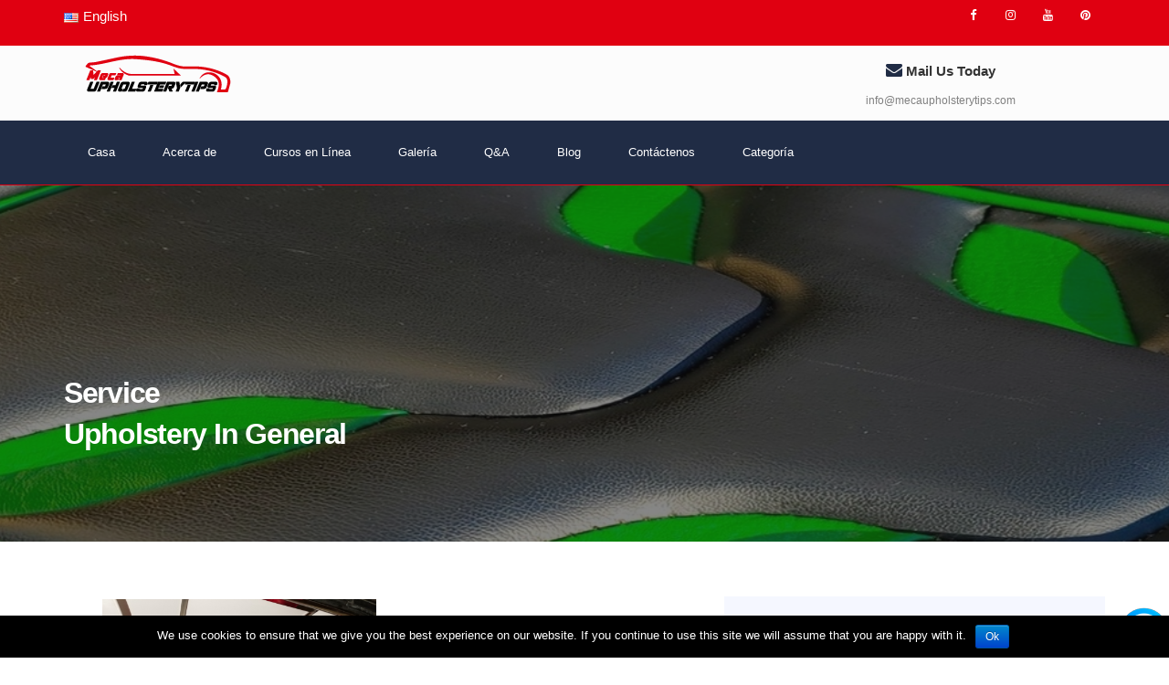

--- FILE ---
content_type: text/html; charset=UTF-8
request_url: http://mecaupholsterytips.com/es/upholstery-in-general/
body_size: 9077
content:
<!DOCTYPE html><html lang="es-ES" prefix="og: http://ogp.me/ns#" class="no-js"><head> <meta charset="UTF-8"> <meta name="viewport" content="width=device-width, initial-scale=1"> <link rel="profile" href="http://gmpg.org/xfn/11"> <script async src="https://www.googletagmanager.com/gtag/js?id=UA-153490527-1"></script><script>
  window.dataLayer = window.dataLayer || [];
  function gtag(){dataLayer.push(arguments);}
  gtag('js', new Date());
  gtag('config', 'UA-153490527-1');
</script><meta name="google-site-verification" content="uIhF7TvzsLL215DTGZQ1jkGF--d8XVTV4KTlyl1aTzk"/><title>Aprender Tapicería en General - Free Online Upholstery Classes | Best Meca Upholstery Tips &amp; Courses </title><link href="http://mecaupholsterytips.com/wp-content/themes/upholstery/images/favicon.png" rel="shortcut icon" type="image/png"><link href="http://mecaupholsterytips.com/wp-content/themes/upholstery/images/apple-touch-icon.png" rel="apple-touch-icon"><link href="http://mecaupholsterytips.com/wp-content/themes/upholstery/images/apple-touch-icon-72x72.png" rel="apple-touch-icon" sizes="72x72"><link href="http://mecaupholsterytips.com/wp-content/themes/upholstery/images/apple-touch-icon-114x114.png" rel="apple-touch-icon" sizes="114x114"><link href="http://mecaupholsterytips.com/wp-content/themes/upholstery/images/apple-touch-icon-144x144.png" rel="apple-touch-icon" sizes="144x144"><link href="http://mecaupholsterytips.com/wp-content/themes/upholstery/css/bootstrap.min.css" rel="stylesheet" type="text/css"><link href="http://mecaupholsterytips.com/wp-content/themes/upholstery/css/style-main.css" rel="stylesheet" type="text/css"><link rel="stylesheet" href="http://mecaupholsterytips.com/wp-content/themes/upholstery/css/owl.carousel.css"><link rel="stylesheet" href="http://mecaupholsterytips.com/wp-content/themes/upholstery/css/flaticon-set-carfixing.css"><link rel="stylesheet" href="http://mecaupholsterytips.com/wp-content/themes/upholstery/css/responsive.css"><script src="http://mecaupholsterytips.com/wp-content/themes/upholstery/js/jquery-2.2.0.min.js"></script><script src="http://mecaupholsterytips.com/wp-content/themes/upholstery/js/owl.carousel.min.js"></script><script src="http://mecaupholsterytips.com/wp-content/themes/upholstery/js/jquery.flashy.min.js"></script><script src="http://mecaupholsterytips.com/wp-content/themes/upholstery/js/jquery-ui.min.js"></script><script src="http://mecaupholsterytips.com/wp-content/themes/upholstery/js/bootstrap.min.js"></script><script src="http://mecaupholsterytips.com/wp-content/themes/upholstery/js/jquery-plugin-collection.js"></script> <link rel="canonical" href="http://mecaupholsterytips.com/es/upholstery-in-general/"/><meta property="og:locale" content="es_ES"/><meta property="og:type" content="article"/><meta property="og:title" content="Aprender Tapicería en General - Free Online Upholstery Classes | Best Meca Upholstery Tips &amp; Courses"/><meta property="og:description" content="1. Tapicería en General Aprender tapicería en general es lo mejor que puede hacer cualquier persona que aspira ser tapicero-ra. Hay ciertas áreas en la tapicería que son por temporada en el año y si usted es tapicero general durante ese tiempo puede trabajar en otras áreas de la tapicería por ejemplo muebles barcos asientos &hellip;"/><meta property="og:url" content="http://mecaupholsterytips.com/es/upholstery-in-general/"/><meta property="og:site_name" content="Free Online Upholstery Classes | Best Meca Upholstery Tips &amp; Courses "/><meta property="og:image" content="http://mecaupholsterytips.com/wp-content/uploads/2019/09/seat-design-3.jpg"/><meta property="og:image:width" content="1903"/><meta property="og:image:height" content="550"/><meta name="twitter:card" content="summary_large_image"/><meta name="twitter:description" content="1. Tapicería en General Aprender tapicería en general es lo mejor que puede hacer cualquier persona que aspira ser tapicero-ra. Hay ciertas áreas en la tapicería que son por temporada en el año y si usted es tapicero general durante ese tiempo puede trabajar en otras áreas de la tapicería por ejemplo muebles barcos asientos [&hellip;]"/><meta name="twitter:title" content="Aprender Tapicería en General - Free Online Upholstery Classes | Best Meca Upholstery Tips &amp; Courses"/><meta name="twitter:image" content="http://mecaupholsterytips.com/wp-content/uploads/2019/09/seat-design-3.jpg"/><script type='application/ld+json'>{"@context":"https:\/\/schema.org","@type":"Organization","url":"http:\/\/mecaupholsterytips.com\/es\/","sameAs":[],"@id":"http:\/\/mecaupholsterytips.com\/es\/#organization","name":"#1 MECA Upholstery Tips l MECA Upholstery Class","logo":"http:\/\/mecaupholsterytips.com\/wp-content\/uploads\/2020\/10\/logo-meca.png"}</script><link rel='dns-prefetch' href='//s.w.org'/> <script type="text/javascript">
			window._wpemojiSettings = {"baseUrl":"https:\/\/s.w.org\/images\/core\/emoji\/12.0.0-1\/72x72\/","ext":".png","svgUrl":"https:\/\/s.w.org\/images\/core\/emoji\/12.0.0-1\/svg\/","svgExt":".svg","source":{"concatemoji":"http:\/\/mecaupholsterytips.com\/wp-includes\/js\/wp-emoji-release.min.js?ver=5.2.21"}};
			!function(e,a,t){var n,r,o,i=a.createElement("canvas"),p=i.getContext&&i.getContext("2d");function s(e,t){var a=String.fromCharCode;p.clearRect(0,0,i.width,i.height),p.fillText(a.apply(this,e),0,0);e=i.toDataURL();return p.clearRect(0,0,i.width,i.height),p.fillText(a.apply(this,t),0,0),e===i.toDataURL()}function c(e){var t=a.createElement("script");t.src=e,t.defer=t.type="text/javascript",a.getElementsByTagName("head")[0].appendChild(t)}for(o=Array("flag","emoji"),t.supports={everything:!0,everythingExceptFlag:!0},r=0;r<o.length;r++)t.supports[o[r]]=function(e){if(!p||!p.fillText)return!1;switch(p.textBaseline="top",p.font="600 32px Arial",e){case"flag":return s([55356,56826,55356,56819],[55356,56826,8203,55356,56819])?!1:!s([55356,57332,56128,56423,56128,56418,56128,56421,56128,56430,56128,56423,56128,56447],[55356,57332,8203,56128,56423,8203,56128,56418,8203,56128,56421,8203,56128,56430,8203,56128,56423,8203,56128,56447]);case"emoji":return!s([55357,56424,55356,57342,8205,55358,56605,8205,55357,56424,55356,57340],[55357,56424,55356,57342,8203,55358,56605,8203,55357,56424,55356,57340])}return!1}(o[r]),t.supports.everything=t.supports.everything&&t.supports[o[r]],"flag"!==o[r]&&(t.supports.everythingExceptFlag=t.supports.everythingExceptFlag&&t.supports[o[r]]);t.supports.everythingExceptFlag=t.supports.everythingExceptFlag&&!t.supports.flag,t.DOMReady=!1,t.readyCallback=function(){t.DOMReady=!0},t.supports.everything||(n=function(){t.readyCallback()},a.addEventListener?(a.addEventListener("DOMContentLoaded",n,!1),e.addEventListener("load",n,!1)):(e.attachEvent("onload",n),a.attachEvent("onreadystatechange",function(){"complete"===a.readyState&&t.readyCallback()})),(n=t.source||{}).concatemoji?c(n.concatemoji):n.wpemoji&&n.twemoji&&(c(n.twemoji),c(n.wpemoji)))}(window,document,window._wpemojiSettings);
		</script> <style type="text/css">img.wp-smiley,img.emoji { display: inline !important; border: none !important; box-shadow: none !important; height: 1em !important; width: 1em !important; margin: 0 .07em !important; vertical-align: -0.1em !important; background: none !important; padding: 0 !important;}</style> <link rel='stylesheet' id='wp-block-library-css' href='http://mecaupholsterytips.com/wp-includes/css/dist/block-library/style.min.css?ver=5.2.21' type='text/css' media='all'/><link rel='stylesheet' id='contact-form-7-css' href='http://mecaupholsterytips.com/wp-content/plugins/contact-form-7/includes/css/styles.css?ver=5.1.4' type='text/css' media='all'/><link rel='stylesheet' id='cookie-notice-front-css' href='http://mecaupholsterytips.com/wp-content/plugins/cookie-notice/css/front.min.css?ver=5.2.21' type='text/css' media='all'/><link rel='stylesheet' id='dwqa-style-css' href='http://mecaupholsterytips.com/wp-content/plugins/dw-question-answer-pro/templates/assets/css/style.css?ver=190820170946' type='text/css' media='all'/><link rel='stylesheet' id='dwqa-style-rtl-css' href='http://mecaupholsterytips.com/wp-content/plugins/dw-question-answer-pro/templates/assets/css/rtl.css?ver=190820170946' type='text/css' media='all'/><link rel='stylesheet' id='user-registration-general-css' href='http://mecaupholsterytips.com/wp-content/plugins/user-registration/assets/css/user-registration.css?ver=1.7.4' type='text/css' media='all'/><link rel='stylesheet' id='user-registration-smallscreen-css' href='http://mecaupholsterytips.com/wp-content/plugins/user-registration/assets/css/user-registration-smallscreen.css?ver=1.7.4' type='text/css' media='only screen and (max-width: 768px)'/><link rel='stylesheet' id='user-registration-my-account-layout-css' href='http://mecaupholsterytips.com/wp-content/plugins/user-registration/assets/css/my-account-layout.css?ver=1.7.4' type='text/css' media='all'/><link rel='stylesheet' id='dashicons-css' href='http://mecaupholsterytips.com/wp-includes/css/dashicons.min.css?ver=5.2.21' type='text/css' media='all'/><link rel='stylesheet' id='fontawesome-css' href='http:////maxcdn.bootstrapcdn.com/font-awesome/4.3.0/css/font-awesome.min.css?ver=5.2.21' type='text/css' media='all'/><link rel='stylesheet' id='dwqa_leaderboard-css' href='http://mecaupholsterytips.com/wp-content/plugins/dw-question-answer-pro/templates/assets/css/leaderboard.css?ver=5.2.21' type='text/css' media='all'/><script type='text/javascript' src='http://mecaupholsterytips.com/wp-includes/js/jquery/jquery.js?ver=1.12.4-wp'></script><script type='text/javascript' src='http://mecaupholsterytips.com/wp-includes/js/jquery/jquery-migrate.min.js?ver=1.4.1'></script><script type='text/javascript'>
/* <![CDATA[ */
var cnArgs = {"ajaxurl":"http:\/\/mecaupholsterytips.com\/wp-admin\/admin-ajax.php","hideEffect":"fade","onScroll":"","onScrollOffset":"100","cookieName":"cookie_notice_accepted","cookieValue":"true","cookieTime":"2592000","cookiePath":"\/","cookieDomain":"","redirection":"","cache":"","refuse":"no","revoke_cookies":"0","revoke_cookies_opt":"automatic","secure":"0"};
/* ]]> */
</script><script type='text/javascript' src='http://mecaupholsterytips.com/wp-content/plugins/cookie-notice/js/front.min.js?ver=1.2.46'></script><link rel="alternate" type="application/json+oembed" href="http://mecaupholsterytips.com/wp-json/oembed/1.0/embed?url=http%3A%2F%2Fmecaupholsterytips.com%2Fes%2Fupholstery-in-general%2F"/><link rel="alternate" type="text/xml+oembed" href="http://mecaupholsterytips.com/wp-json/oembed/1.0/embed?url=http%3A%2F%2Fmecaupholsterytips.com%2Fes%2Fupholstery-in-general%2F&#038;format=xml"/><script type='text/javascript' data-cfasync='false'>var _mmunch = {'front': false, 'page': false, 'post': false, 'category': false, 'author': false, 'search': false, 'attachment': false, 'tag': false};_mmunch['page'] = true; _mmunch['pageData'] = {"ID":509,"post_name":"upholstery-in-general","post_title":"Aprender Tapicer\u00eda en General","post_type":"page","post_author":"1","post_status":"publish"};</script><script data-cfasync="false" src="//a.mailmunch.co/app/v1/site.js" id="mailmunch-script" data-plugin="mc_mm" data-mailmunch-site-id="709636" async></script></head><body class="page-template-default page page-id-509 cookies-not-set"><div id="wrapper" class="clearfix"> <div id="google_translate_element"></div><div id="google_translate_element"></div>  <header id="header" class="header"> <div class="header-top bg-theme-color-2 sm-text-center p-0"> <div class="container"> <div class="row"> <div class="col-md-4 col-xs-4"> <div class="widget no-border m-0"> <ul id="menu-header-menu-top" class="list-inline font-13 sm-text-center mt-5"><li id="menu-item-235-en" class="lang-item lang-item-6 lang-item-en no-translation menu-item menu-item-type-custom menu-item-object-custom menu-item-235-en"><a href="http://mecaupholsterytips.com/" hreflang="en-US" lang="en-US"><img src="data:image/svg+xml,%3Csvg%20xmlns%3D%27//www.w3.org/2000/svg%27%20viewBox%3D%270%200%203%202%27%3E%3C/svg%3E" data-src="[data-uri]" title="English" alt="English" width="16" height="11" loading="lazy"/><span style="margin-left:0.3em;">English</span></a></li></ul> </div> </div> <div class="col-md-8 col-xs-8"> <div class="widget m-0 pull-right sm-pull-none sm-text-right"> <ul class="list-inline pull-right">  </ul> </div> <div class="widget no-border m-0 pull-right flip sm-pull-none sm-text-right"> <ul class="styled-icons icon-circled icon-sm pull-right flip sm-pull-none sm-text-right"> <li><a target="_blank" href="https://www.facebook.com/MecaAutoUpholstery/"><i class="fa fa-facebook text-white"></i></a></li>  <li><a target="_blank" href="https://instagram.com/mecaupholsterytips?igshid=jln9i14zg5qa"><i class="fa fa-instagram text-white"></i></a></li> <li><a target="_blank" href="https://www.youtube.com/channel/UCPHT1WKlZZ8li7n55v4wfiQ"><i class="fa fa-youtube text-white"></i></a></li> <li><a target="_blank" href="https://www.pinterest.com/mecaautouph/"><i class="fa fa-pinterest text-white"></i></a></li> </ul> </div> </div> </div> </div> </div> <div class="header-middle p-0 bg-lightest xs-text-center"> <div class="container pt-0 pb-0"> <div class="row"> <div class="col-xs-12 col-sm-3 col-md-9"> <div class="widget no-border m-0"> <a class="menuzord-brand pull-left flip mt-10 mb-10" href="http://mecaupholsterytips.com"> <img src="data:image/svg+xml,%3Csvg%20xmlns%3D%27//www.w3.org/2000/svg%27%20viewBox%3D%270%200%203%202%27%3E%3C/svg%3E" data-src="//mecaupholsterytips.com/wp-content/uploads/2019/10/logo-wide-1.png" loading="lazy"/> </a> </div> </div> <div class="col-xs-12 col-sm-3 col-md-2"> <div class="widget no-border m-0"> <div class="mt-15 mb-10 text-center flip sm-text-center"> <div class="font-15 text-black-333 mb-5 font-weight-600"><i class="fa fa-envelope text-theme-colored font-18"></i> Mail Us Today</div> <a href="mailto:info@mecaupholsterytips.com" class="font-12 text-gray"> info@mecaupholsterytips.com</a> </div> </div> </div> </div> </div> </div><style>._j68 { margin-left: 400px !important;}</style><script>
$( document ).ready(function() {
$('.offcanvas-menu-btn').click(function(){
    $('.menuzord-menu').toggleClass("active");
	$('.offcanvas-menu-btn').addClass("active");
	$( '<div class="close-menu">X</div>' ).appendTo( ".menuzord" );
});
$('.menu-item-has-children').click(function(){
	$(this).toggleClass("dropdown-show");
	   $(this).find(".sub-menu").toggle();
});
});
 $(document).on('click', '.close-menu', function() {
      $('.menuzord-menu').removeClass("active");
	        $('.close-menu').remove();
 }) ;
</script> <div class="header-nav"> <div class="header-nav-wrapper navbar-scrolltofixed bg-theme-colored border-bottom-theme-color-2-1px"> <div class="container"> <nav id="menuzord" class="menuzord bg-theme-colored pull-left flip menuzord-responsive"> <button type="button" class="offcanvas-menu-btn sss"> <span class="btn-icon-wrap"> <span></span> <span></span> <span></span> </span> </button> <ul id="menu-main-menu-spain" class="menuzord-menu"><li id="menu-item-227" class="menu-item menu-item-type-custom menu-item-object-custom menu-item-227"><a href="http://mecaupholsterytips.com/">Casa</a></li><li id="menu-item-228" class="menu-item menu-item-type-custom menu-item-object-custom menu-item-228"><a href="/es/about/">Acerca de</a></li><li id="menu-item-229" class="menu-item menu-item-type-custom menu-item-object-custom current-menu-ancestor current-menu-parent menu-item-has-children menu-item-229"><a href="#">Cursos en Línea</a><ul class="sub-menu"> <li id="menu-item-544" class="menu-item menu-item-type-post_type menu-item-object-page menu-item-544"><a href="http://mecaupholsterytips.com/es/basic-upholstery/">Interior de Autos</a></li> <li id="menu-item-542" class="menu-item menu-item-type-post_type menu-item-object-page menu-item-542"><a href="http://mecaupholsterytips.com/es/custom-car-upholstery/">Trabajamoss con tu Idea</a></li> <li id="menu-item-543" class="menu-item menu-item-type-post_type menu-item-object-page menu-item-543"><a href="http://mecaupholsterytips.com/es/free-online-courses/">Cursós Gratis en Línea</a></li> <li id="menu-item-545" class="menu-item menu-item-type-post_type menu-item-object-page menu-item-545"><a href="http://mecaupholsterytips.com/es/premium-online-courses/">cursos Premium en Línea</a></li> <li id="menu-item-547" class="menu-item menu-item-type-post_type menu-item-object-page current-menu-item page_item page-item-509 current_page_item menu-item-547"><a href="http://mecaupholsterytips.com/es/upholstery-in-general/" aria-current="page">Aprender Tapicería en General</a></li> <li id="menu-item-546" class="menu-item menu-item-type-post_type menu-item-object-page menu-item-546"><a href="http://mecaupholsterytips.com/es/never-too-late-to-learn/">Nunca es Tarde Para Aprender.</a></li></ul></li><li id="menu-item-230" class="menu-item menu-item-type-custom menu-item-object-custom menu-item-has-children menu-item-230"><a href="#">Galería</a><ul class="sub-menu"> <li id="menu-item-1091" class="menu-item menu-item-type-post_type menu-item-object-page menu-item-1091"><a href="http://mecaupholsterytips.com/es/our-image-gallery/">Nuestra galeria de imagenes</a></li> <li id="menu-item-1090" class="menu-item menu-item-type-post_type menu-item-object-page menu-item-1090"><a href="http://mecaupholsterytips.com/es/our-video-gallery/">Nuestra galeria de videos</a></li></ul></li><li id="menu-item-231" class="menu-item menu-item-type-custom menu-item-object-custom menu-item-231"><a href="/es/all-questions/">Q&#038;A</a></li><li id="menu-item-232" class="menu-item menu-item-type-custom menu-item-object-custom menu-item-232"><a href="/es/blogs/">Blog</a></li><li id="menu-item-673" class="menu-item menu-item-type-custom menu-item-object-custom menu-item-673"><a href="/es/contact-us/">Contáctenos</a></li><li id="menu-item-672" class="menu-item menu-item-type-custom menu-item-object-custom menu-item-has-children menu-item-672"><a href="#">Categoría</a><ul class="sub-menu"> <li id="menu-item-1103" class="menu-item menu-item-type-post_type menu-item-object-page menu-item-1103"><a href="http://mecaupholsterytips.com/es/upholstery-preferred-tools/">Herramientas Preferibles de Tapicerias</a></li> <li id="menu-item-1109" class="menu-item menu-item-type-post_type menu-item-object-page menu-item-1109"><a href="http://mecaupholsterytips.com/es/upholstery-supplies/">Suministros de tapicería</a></li> <li id="menu-item-633" class="menu-item menu-item-type-post_type menu-item-object-page menu-item-633"><a href="http://mecaupholsterytips.com/es/upholstery-hardware/">Hardware de tapicería</a></li> <li id="menu-item-1111" class="menu-item menu-item-type-post_type menu-item-object-page menu-item-1111"><a href="http://mecaupholsterytips.com/es/upholstery-scissors/">Tijeras</a></li> <li id="menu-item-635" class="menu-item menu-item-type-post_type menu-item-object-page menu-item-635"><a href="http://mecaupholsterytips.com/es/material-important-tools/">Materiales y Herramientas</a></li> <li id="menu-item-636" class="menu-item menu-item-type-post_type menu-item-object-page menu-item-636"><a href="http://mecaupholsterytips.com/es/furnitures-marine/">Muebles y barcos</a></li> <li id="menu-item-637" class="menu-item menu-item-type-post_type menu-item-object-page menu-item-637"><a href="http://mecaupholsterytips.com/es/car-interiors/">Interiores de Automóviles</a></li> <li id="menu-item-639" class="menu-item menu-item-type-post_type menu-item-object-page menu-item-639"><a href="http://mecaupholsterytips.com/es/upholstery-for-beginners/">Tapiceria Para Principiantes</a></li> <li id="menu-item-638" class="menu-item menu-item-type-post_type menu-item-object-page menu-item-638"><a href="http://mecaupholsterytips.com/es/where-to-buy-tools/">En donde Comprar Herramientas</a></li></ul></li></ul> <div id="top-search-bar" class="collapse"> <div class="container"> <form role="search" action="#" class="search_form_top" method="get"> <input type="text" placeholder="Type text and press Enter..." name="s" class="form-control" autocomplete="off"> <span class="search-close"><i class="fa fa-search"></i></span> </form> </div> </div> </nav> </div> </div> </div> </header>   <style> .col-xl-6.col-lg-6.col-md-6 { height: 400px;}h4.subtitle { color: #fff;}.pt-120 { padding-top: 0px !important;}</style> <div class="main-content">  <section class="inner-header divider parallax layer-overlay overlay-dark-5" data-bg-img="http://mecaupholsterytips.com/wp-content/uploads/2019/09/seat-design-3.jpg"> <div class="container">  <div class="section-content pt-100"> <div class="row"> <div class="col-md-12"> <h3 class="title text-white">Service</h3> <h4 class="title text-white">Upholstery In General</h4> </div> </div> </div> </div> </section><section class="inner-services-area clean-services-p pt-120 pb-120"> <div class="container"> <div class="row"> <div class="col-lg-7"><div class="hcleaning-services-wrap"><div class="hcleaning-img mb-30"><ul><li><img src="data:image/svg+xml,%3Csvg%20xmlns%3D%27//www.w3.org/2000/svg%27%20viewBox%3D%270%200%203%202%27%3E%3C/svg%3E" data-src="//mecaupholsterytips.com/wp-content/themes/upholstery/images/services/6/1.jpg" alt="img" loading="lazy" ></li><li><img src="data:image/svg+xml,%3Csvg%20xmlns%3D%27//www.w3.org/2000/svg%27%20viewBox%3D%270%200%203%202%27%3E%3C/svg%3E" data-src="//mecaupholsterytips.com/wp-content/themes/upholstery/images/services/6/2.jpg" alt="img" loading="lazy" ></li><li><img src="data:image/svg+xml,%3Csvg%20xmlns%3D%27//www.w3.org/2000/svg%27%20viewBox%3D%270%200%203%202%27%3E%3C/svg%3E" data-src="//mecaupholsterytips.com/wp-content/themes/upholstery/images/services/6/3.jpg" alt="img" loading="lazy" ></li><li><img src="data:image/svg+xml,%3Csvg%20xmlns%3D%27//www.w3.org/2000/svg%27%20viewBox%3D%270%200%203%202%27%3E%3C/svg%3E" data-src="//mecaupholsterytips.com/wp-content/themes/upholstery/images/services/6/4.jpg" alt="img" loading="lazy" ></li></ul></div><div class="row"><div class="col-xl-6 col-lg-6 col-md-6"><div class="single-hclean mb-30"><div class="shclean-title mb-20"><h4><i class="fa fa-shield"></i>1. Tapicería en General</h4></div><div class="shclean-content"><p>Aprender tapicería en general es lo mejor que puede hacer cualquier persona que aspira ser tapicero-ra. Hay ciertas áreas en la tapicería que son por temporada en el año y si usted es tapicero general durante ese tiempo puede trabajar en otras áreas de la tapicería por ejemplo muebles barcos asientos de moto etc.</p></div></div></div><div class="col-xl-6 col-lg-6 col-md-6"><div class="single-hclean mb-30"><div class="shclean-title mb-20"><h4><i class="fa fa-user"></i>2. Cuánto Tiempo me LLevara.?</h4></div><div class="shclean-content"><p>Cuánto tiempo le llevará muy buena pregunta Eso depende de Cuántas horas dairias usted le dedique a aprender. Cuántas horas diarias usted practica. Usted puede memorizar las clases Pero de nada va a servir si no lo pone en práctica. </p></div></div></div><div class="col-xl-6 col-6-12 col-md-6"><div class="single-hclean mb-30"><div class="shclean-title mb-20"><h4><i class="fa fa-trophy" aria-hidden="true"></i>3. Qué Hago si me LLeva Demasiado Tiempo Aprender.?</h4></div><div class="shclean-content"><p>El consejo que yo le doy es: si a usted le está llevando demasiado tiempo en aprender es tener paciencia, no todas las personas tienen la capacidad de aprender rápido, a algunos les cuesta más y a otros menos a lo mejor usted sea los que les cuesta aprender pero no se desespere mantenga el enfoque en su objetivo.</p></div></div></div><div class="col-xl-6 col-lg-6 col-md-6"><div class="single-hclean mb-30"><div class="shclean-title mb-20"><h4><i class="fa fa-paper-plane"></i>4. Cuando yo Debo Poner mi Propio Negocio de Tapicería?</h4></div><div class="shclean-content"><p>Usted puede poner su propio taller cuando ya cuente con los siguientes un conocimiento básico de tapicería cierta cantidad de dinero para poder sobrevivir los primeros meses debido a que está iniciando y a lo mejor le cueste agarrar clientes. Cómo tapiceros todos los días aprendemos algo nuevo en otras palabras nunca vamos a graduarnos Por así decirlo de este oficio</p></div></div></div></div></div></div> <div class="col-lg-5"> <aside class="services-sidebar"> <div class="services-widget mb-60"> <div class="sw-title mb-40"> <h2>Service List</h2> </div> <div class="sidebar-services-list"> <ul> <a href=http://mecaupholsterytips.com/basic-upholstery><li><img src="data:image/svg+xml,%3Csvg%20xmlns%3D%27//www.w3.org/2000/svg%27%20viewBox%3D%270%200%203%202%27%3E%3C/svg%3E" data-src=/wp-content/themes/upholstery/images/services/services_icon01.png loading="lazy" >BASIC UPHOLSTERY</a></li> <a href=//mecaupholsterytips.com/custom-car-upholstery> <li><img src="data:image/svg+xml,%3Csvg%20xmlns%3D%27//www.w3.org/2000/svg%27%20viewBox%3D%270%200%203%202%27%3E%3C/svg%3E" data-src=/wp-content/themes/upholstery/images/services/services_icon02.png loading="lazy" >Custom Car Upholstery</a></li> <a href=//mecaupholsterytips.com/free-online-courses> <li><img src="data:image/svg+xml,%3Csvg%20xmlns%3D%27//www.w3.org/2000/svg%27%20viewBox%3D%270%200%203%202%27%3E%3C/svg%3E" data-src=/wp-content/themes/upholstery/images/services/services_icon03.png loading="lazy" >Free Online Courses</a></li> <a href=//mecaupholsterytips.com/premium-online-courses> <li><img src="data:image/svg+xml,%3Csvg%20xmlns%3D%27//www.w3.org/2000/svg%27%20viewBox%3D%270%200%203%202%27%3E%3C/svg%3E" data-src=/wp-content/themes/upholstery/images/services/services_icon04.png loading="lazy" >Premium Online Courses</a></li> <a href=/big-projects-from-scratch/> <li><img src="data:image/svg+xml,%3Csvg%20xmlns%3D%27//www.w3.org/2000/svg%27%20viewBox%3D%270%200%203%202%27%3E%3C/svg%3E" data-src=/wp-content/themes/upholstery/images/services/services_icon05.png loading="lazy" >Never too Late to Learn</a></li> <a href=/upholstery-in-general/> <li><img src="data:image/svg+xml,%3Csvg%20xmlns%3D%27//www.w3.org/2000/svg%27%20viewBox%3D%270%200%203%202%27%3E%3C/svg%3E" data-src=/wp-content/themes/upholstery/images/services/services_icon01.png loading="lazy" >Upholstery In General</a></li> </ul> </div> </div> <div class="services-widget mb-60"> <div class="sw-title mb-40"> <h2>Download</h2> </div> <div class="sidebar-services-list"> <ul> <div class="wp-block-file"><a href="//mecaupholsterytips.com/wp-content/uploads/2019/12/Raffle-PDF-3.pdf">Raffle PDF</a><a href="//mecaupholsterytips.com/wp-content/uploads/2019/12/Raffle-PDF-3.pdf" class="wp-block-file__button" download>Download</a></div>  </ul> </div> </div> </aside> </div> </div> </div> </section>   <footer id="footer" class="footer" data-bg-color="#1f1f1f"> <div class="container pt-70 pb-40"> <div class="row"> <div class="col-sm-6 col-md-3"> <div class="widget dark"> <h4 class="widget-title line-bottom-theme-colored-2">NAVIGATION</h4> <ul class="list list-border"> <li><a href="http://mecaupholsterytips.com">Home</a></li> <li><a href="/about">About</a></li> <li><a href="/our-image-gallery">Gallery</a></li> <li><a href="/blogs">Blog</a></li> <li><a href="/contact-us/">Contact Us</a></li> </ul> </div> </div> <div class="col-sm-6 col-md-3"> <div class="widget dark"> <h4 class="widget-title line-bottom-theme-colored-2">Our Services</h4> <ul class="list list-border"> <li id="menu-item-551" class="menu-item menu-item-type-post_type menu-item-object-page menu-item-551"><a href="http://mecaupholsterytips.com/basic-upholstery/">Basic Upholstery</a></li> <li id="menu-item-549" class="menu-item menu-item-type-post_type menu-item-object-page menu-item-549"><a href="http://mecaupholsterytips.com/custom-car-upholstery/">Custom Car Upholstery</a></li> <li id="menu-item-550" class="menu-item menu-item-type-post_type menu-item-object-page menu-item-550"><a href="http://mecaupholsterytips.com/free-online-courses/">Free Online Courses</a></li> <li id="menu-item-552" class="menu-item menu-item-type-post_type menu-item-object-page menu-item-552"><a href="http://mecaupholsterytips.com/premium-online-courses/">Premium Online Courses</a></li> <li id="menu-item-553" class="menu-item menu-item-type-post_type menu-item-object-page menu-item-553"><a href="http://mecaupholsterytips.com/upholstery-in-general/">Upholstery In General</a></li> <li id="menu-item-554" class="menu-item menu-item-type-post_type menu-item-object-page menu-item-554"><a href="http://mecaupholsterytips.com/never-too-late-to-learn/">Never too Late to Learn</a></li></ul> </div> </div> <div class="col-sm-6 col-md-3"> <div class="widget dark"> <h4 class="widget-title line-bottom-theme-colored-2">INFORMATION</h4> <ul class="list list-border"> <li><a href="http://mecaupholsterytips.com/terms-and-condition">Terms and condition</a></li> <li><a href="http://mecaupholsterytips.com/privacy-policy"> Privacy policy</a></li> <li><a href="http://mecaupholsterytips.com/faqs">FAQ</a></li> </ul> </div> </div> <div class="col-sm-6 col-md-3"> <div class="widget dark"> <div class='mailmunch-forms-widget-839545'></div> <aside id="mc_mm_widget-2" class="widget widget_mc_mm_widget"><h3 class="widget-title">News Letter</h3><div class='mailmunch-wordpress-widget mailmunch-wordpress-widget-841747' style='display: none !important;'></div></aside>  </script> </div> </div> </div> </div> <div class="footer-bottom" data-bg-color="#2f2f2f"> <div class="container pt-15 pb-10"> <div class="row"> <div class="col-md-7"> <p class="font-14 text-black-777 m-0">Copyright &copy;2019. Meca Upholstery. All Rights Reserved.</p> </div> <div class="col-md-5 text-right"> <div class="widget no-border m-0"> <ul class="list-inline sm-text-center mt-5 font-12"> <li><a target="_blank" href="https://www.facebook.com/MecaAutoUpholstery/"><i class="fa fa-facebook text-white"></i></a></li> <li><a target="_blank" href="https://twitter.com/mecaupholstery1"><i class="fa fa-twitter text-white"></i></a></li> <li><a target="_blank" href="https://instagram.com/mecaupholsterytips?igshid=jln9i14zg5qa"><i class="fa fa-instagram text-white"></i></a></li> <li><a target="_blank" href="https://www.youtube.com/channel/UCPHT1WKlZZ8li7n55v4wfiQ"><i class="fa fa-youtube text-white"></i></a></li> <li><a target="_blank" href="https://www.pinterest.com/mecaautouph/"><i class="fa fa-pinterest text-white"></i></a></li> </ul> </div> </div> </div> </div> </div> </footer> <a class="scrollToTop" href="#"><i class="fa fa-angle-up"></i></a></div><script type='text/javascript'>
     $(document).ready(function() {
    'use strict';
    $('.gallery').flashy({
        prevShowClass: 'fx-bounceInLeft',
        nextShowClass: 'fx-bounceInRight',
        prevHideClass: 'fx-bounceOutRight',
        nextHideClass: 'fx-bounceOutLeft'
    });
    $('.custom').flashy({
        showClass: 'fx-fadeIn',
        hideClass: 'fx-fadeOut'
    });
    
    $( '.login-submit' ).append( '<a class="register-btn" href="http://mecaupholsterytips.com/registration/">Register</a>');

    $(".thumb  img").removeAttr("width");
       $(".thumb  img").removeAttr("height");
        
});
</script><script src="http://mecaupholsterytips.com/wp-content/themes/upholstery/js/custom.js"></script> <style type="text/css"> @import url('//maxcdn.bootstrapcdn.com/font-awesome/4.7.0/css/font-awesome.min.css'); </style> <script type="text/javascript">
    function chatMe() {
                window.open("https://www.messenger.com/t/641035879422710", "", "width=500,height=600,toolbar=yes,scrollbars=yes,location=no,resizable=no");
            };
</script><style>.mcl-chat-button{ position: fixed; z-index: 9999; right: 0; float: right; bottom: 0; cursor: pointer; width: 55px; height: 55px;}</style><iframe id="mcl-chat" width="1" height="1" style="visibility: hidden;" loading="lazy" ></iframe> <a class="mcl-chat-button" href="javascript:chatMe();"><img src="data:image/svg+xml,%3Csvg%20xmlns%3D%27//www.w3.org/2000/svg%27%20viewBox%3D%270%200%203%202%27%3E%3C/svg%3E" data-src="//mecaupholsterytips.com/wp-content/plugins/fast-live-chat//images/fb-messenger.png" loading="lazy" ></a><script type='text/javascript' src='http://mecaupholsterytips.com/wp-includes/js/comment-reply.min.js?ver=5.2.21'></script><script type='text/javascript'>
/* <![CDATA[ */
var wpcf7 = {"apiSettings":{"root":"http:\/\/mecaupholsterytips.com\/wp-json\/contact-form-7\/v1","namespace":"contact-form-7\/v1"}};
/* ]]> */
</script><script type='text/javascript' src='http://mecaupholsterytips.com/wp-content/plugins/contact-form-7/includes/js/scripts.js?ver=5.1.4'></script><script type='text/javascript' src='http://mecaupholsterytips.com/wp-content/plugins/speed-booster-pack/public/js/lazyload.js?ver=17.1.0'></script><script type='text/javascript'>

                (function() {
                    var ll = new LazyLoad({
                        elements_selector: "[loading=lazy]",
                        use_native: true
                    });
                })();
                
</script><script type='text/javascript' src='http://mecaupholsterytips.com/wp-includes/js/wp-embed.min.js?ver=5.2.21'></script><script type="text/javascript">(function() {
				var expirationDate = new Date();
				expirationDate.setTime( expirationDate.getTime() + 31536000 * 1000 );
				document.cookie = "pll_language=es; expires=" + expirationDate.toUTCString() + "; path=/";
			}());</script> <div id="cookie-notice" role="banner" class="cn-bottom bootstrap" style="color: #fff; background-color: #000;"><div class="cookie-notice-container"><span id="cn-notice-text">We use cookies to ensure that we give you the best experience on our website. If you continue to use this site we will assume that you are happy with it.</span><a href="#" id="cn-accept-cookie" data-cookie-set="accept" class="cn-set-cookie cn-button bootstrap button">Ok</a> </div> </div></body></html>

--- FILE ---
content_type: text/css
request_url: http://mecaupholsterytips.com/wp-content/themes/upholstery/css/style-main.css
body_size: 93719
content:
[Master Stylesheet]

Project:       Upholstery
Version:        1.0
Primary use:    Upholstery | Car Repair & Car Wash HTML Template
Author:         sanjeev

-------------------------------------------------------------------*/

@import "font-awesome.min.css";
/*-----
 @import "font-awesome-animation.min.css";
 -----*/

@import url(https://fonts.googleapis.com/css?family=Open+Sans:400,300,600,700,800);
@import url(https://fonts.googleapis.com/css?family=Raleway:400,200,300,500,600,700,800,900);
@import url(https://fonts.googleapis.com/css?family=Titillium+Web:400,200,300,600,700,900);

.animation-delay1{-webkit-animation-delay:0.3s;-moz-animation-delay:0.3s;animation-delay:0.3s;}
.animation-delay2{-webkit-animation-delay:.6s;-moz-animation-delay:.6s;animation-delay:.6s;}
.animation-delay3{-webkit-animation-delay:.9s;-moz-animation-delay:.9s;animation-delay:.9s;}
.animation-delay4{-webkit-animation-delay:1.2s;-moz-animation-delay:1.2s;animation-delay:1.2s;}
.animation-delay5{-webkit-animation-delay:1.6s;-moz-animation-delay:1.6s;animation-delay:1.6s;}
.animation-delay6{-webkit-animation-delay:2s;-moz-animation-delay:2s;animation-delay:2s;}
.animation-delay7{-webkit-animation-delay:2.5s;-moz-animation-delay:2.5s;animation-delay:2.5s;}
.animation-delay8{-webkit-animation-delay:3s;-moz-animation-delay:3s;animation-delay:3s;}
.animated{-webkit-animation-duration:1s;-moz-animation-duration:1s;-o-animation-duration:1s;animation-duration:1s;-webkit-animation-fill-mode:both;-moz-animation-fill-mode:both;-o-animation-fill-mode:both;animation-fill-mode:both;}
.animated.hinge{-webkit-animation-duration:2s;-moz-animation-duration:2s;-o-animation-duration:2s;animation-duration:2s;}
.animated.infinite{-webkit-animation-iteration-count:infinite;-moz-animation-iteration-count:infinite;-o-animation-iteration-count:infinite;animation-iteration-count:infinite;}
@-webkit-keyframes flash{0%, 50%, 100%{opacity:1;}
25%, 75%{opacity:0;}
}
@-moz-keyframes flash{0%, 50%, 100%{opacity:1;}
25%, 75%{opacity:0;}
}
@-o-keyframes flash{0%, 50%, 100%{opacity:1;}
25%, 75%{opacity:0;}
}
@keyframes flash{0%, 50%, 100%{opacity:1;}
25%, 75%{opacity:0;}
}
.animated.flash{-webkit-animation-name:flash;-moz-animation-name:flash;-o-animation-name:flash;animation-name:flash;}
@-webkit-keyframes shake{0%, 100%{-webkit-transform:translateX(0);}
10%, 30%, 50%, 70%, 90%{-webkit-transform:translateX(-10px);}
20%, 40%, 60%, 80%{-webkit-transform:translateX(10px);}
}
@-moz-keyframes shake{0%, 100%{-moz-transform:translateX(0);}
10%, 30%, 50%, 70%, 90%{-moz-transform:translateX(-10px);}
20%, 40%, 60%, 80%{-moz-transform:translateX(10px);}
}
@-o-keyframes shake{0%, 100%{-o-transform:translateX(0);}
10%, 30%, 50%, 70%, 90%{-o-transform:translateX(-10px);}
20%, 40%, 60%, 80%{-o-transform:translateX(10px);}
}
@keyframes shake{0%, 100%{transform:translateX(0);}
10%, 30%, 50%, 70%, 90%{transform:translateX(-10px);}
20%, 40%, 60%, 80%{transform:translateX(10px);}
}
.animated.shake{-webkit-animation-name:shake;-moz-animation-name:shake;-o-animation-name:shake;animation-name:shake;}
@-webkit-keyframes bounce{0%, 20%, 50%, 80%, 100%{-webkit-transform:translateY(0);}
40%{-webkit-transform:translateY(-30px);}
60%{-webkit-transform:translateY(-15px);}
}
@-moz-keyframes bounce{0%, 20%, 50%, 80%, 100%{-moz-transform:translateY(0);}
40%{-moz-transform:translateY(-30px);}
60%{-moz-transform:translateY(-15px);}
}
@-o-keyframes bounce{0%, 20%, 50%, 80%, 100%{-o-transform:translateY(0);}
40%{-o-transform:translateY(-30px);}
60%{-o-transform:translateY(-15px);}
}
@keyframes bounce{0%, 20%, 50%, 80%, 100%{transform:translateY(0);}
40%{transform:translateY(-30px);}
60%{transform:translateY(-15px);}
}
.animated.bounce{-webkit-animation-name:bounce;-moz-animation-name:bounce;-o-animation-name:bounce;animation-name:bounce;}
@-webkit-keyframes tada{0%{-webkit-transform:scale(1);}
10%, 20%{-webkit-transform:scale(0.9) rotate(-3deg);}
30%, 50%, 70%, 90%{-webkit-transform:scale(1.1) rotate(3deg);}
40%, 60%, 80%{-webkit-transform:scale(1.1) rotate(-3deg);}
100%{-webkit-transform:scale(1) rotate(0);}
}
@-moz-keyframes tada{0%{-moz-transform:scale(1);}
10%, 20%{-moz-transform:scale(0.9) rotate(-3deg);}
30%, 50%, 70%, 90%{-moz-transform:scale(1.1) rotate(3deg);}
40%, 60%, 80%{-moz-transform:scale(1.1) rotate(-3deg);}
100%{-moz-transform:scale(1) rotate(0);}
}
@-o-keyframes tada{0%{-o-transform:scale(1);}
10%, 20%{-o-transform:scale(0.9) rotate(-3deg);}
30%, 50%, 70%, 90%{-o-transform:scale(1.1) rotate(3deg);}
40%, 60%, 80%{-o-transform:scale(1.1) rotate(-3deg);}
100%{-o-transform:scale(1) rotate(0);}
}
@keyframes tada{0%{transform:scale(1);}
10%, 20%{transform:scale(0.9) rotate(-3deg);}
30%, 50%, 70%, 90%{transform:scale(1.1) rotate(3deg);}
40%, 60%, 80%{transform:scale(1.1) rotate(-3deg);}
100%{transform:scale(1) rotate(0);}
}
.animated.tada{-webkit-animation-name:tada;-moz-animation-name:tada;-o-animation-name:tada;animation-name:tada;}
@-webkit-keyframes swing{20%, 40%, 60%, 80%, 100%{-webkit-transform-origin:top center;}
20%{-webkit-transform:rotate(15deg);}
40%{-webkit-transform:rotate(-10deg);}
60%{-webkit-transform:rotate(5deg);}
80%{-webkit-transform:rotate(-5deg);}
100%{-webkit-transform:rotate(0deg);}
}
@-moz-keyframes swing{20%{-moz-transform:rotate(15deg);}
40%{-moz-transform:rotate(-10deg);}
60%{-moz-transform:rotate(5deg);}
80%{-moz-transform:rotate(-5deg);}
100%{-moz-transform:rotate(0deg);}
}
@-o-keyframes swing{20%{-o-transform:rotate(15deg);}
40%{-o-transform:rotate(-10deg);}
60%{-o-transform:rotate(5deg);}
80%{-o-transform:rotate(-5deg);}
100%{-o-transform:rotate(0deg);}
}
@keyframes swing{20%{transform:rotate(15deg);}
40%{transform:rotate(-10deg);}
60%{transform:rotate(5deg);}
80%{transform:rotate(-5deg);}
100%{transform:rotate(0deg);}
}
.animated.swing{-webkit-transform-origin:top center;-moz-transform-origin:top center;-o-transform-origin:top center;transform-origin:top center;-webkit-animation-name:swing;-moz-animation-name:swing;-o-animation-name:swing;animation-name:swing;}
@-webkit-keyframes wobble{0%{-webkit-transform:translateX(0%);}
15%{-webkit-transform:translateX(-25%) rotate(-5deg);}
30%{-webkit-transform:translateX(20%) rotate(3deg);}
45%{-webkit-transform:translateX(-15%) rotate(-3deg);}
60%{-webkit-transform:translateX(10%) rotate(2deg);}
75%{-webkit-transform:translateX(-5%) rotate(-1deg);}
100%{-webkit-transform:translateX(0%);}
}
@-moz-keyframes wobble{0%{-moz-transform:translateX(0%);}
15%{-moz-transform:translateX(-25%) rotate(-5deg);}
30%{-moz-transform:translateX(20%) rotate(3deg);}
45%{-moz-transform:translateX(-15%) rotate(-3deg);}
60%{-moz-transform:translateX(10%) rotate(2deg);}
75%{-moz-transform:translateX(-5%) rotate(-1deg);}
100%{-moz-transform:translateX(0%);}
}
@-o-keyframes wobble{0%{-o-transform:translateX(0%);}
15%{-o-transform:translateX(-25%) rotate(-5deg);}
30%{-o-transform:translateX(20%) rotate(3deg);}
45%{-o-transform:translateX(-15%) rotate(-3deg);}
60%{-o-transform:translateX(10%) rotate(2deg);}
75%{-o-transform:translateX(-5%) rotate(-1deg);}
100%{-o-transform:translateX(0%);}
}
@keyframes wobble{0%{transform:translateX(0%);}
15%{transform:translateX(-25%) rotate(-5deg);}
30%{transform:translateX(20%) rotate(3deg);}
45%{transform:translateX(-15%) rotate(-3deg);}
60%{transform:translateX(10%) rotate(2deg);}
75%{transform:translateX(-5%) rotate(-1deg);}
100%{transform:translateX(0%);}
}
.animated.wobble{-webkit-animation-name:wobble;-moz-animation-name:wobble;-o-animation-name:wobble;animation-name:wobble;}
@-webkit-keyframes pulse{0%{-webkit-transform:scale(1);}
50%{-webkit-transform:scale(1.1);}
100%{-webkit-transform:scale(1);}
}
@-moz-keyframes pulse{0%{-moz-transform:scale(1);}
50%{-moz-transform:scale(1.1);}
100%{-moz-transform:scale(1);}
}
@-o-keyframes pulse{0%{-o-transform:scale(1);}
50%{-o-transform:scale(1.1);}
100%{-o-transform:scale(1);}
}
@keyframes pulse{0%{transform:scale(1);}
50%{transform:scale(1.1);}
100%{transform:scale(1);}
}
.animated.pulse{-webkit-animation-name:pulse;-moz-animation-name:pulse;-o-animation-name:pulse;animation-name:pulse;}
@-webkit-keyframes flip{0%{-webkit-transform:perspective(400px) rotateY(0);-webkit-animation-timing-function:ease-out;}
40%{-webkit-transform:perspective(400px) translateZ(150px) rotateY(170deg);-webkit-animation-timing-function:ease-out;}
50%{-webkit-transform:perspective(400px) translateZ(150px) rotateY(190deg) scale(1);-webkit-animation-timing-function:ease-in;}
80%{-webkit-transform:perspective(400px) rotateY(360deg) scale(.95);-webkit-animation-timing-function:ease-in;}
100%{-webkit-transform:perspective(400px) scale(1);-webkit-animation-timing-function:ease-in;}
}
@-moz-keyframes flip{0%{-moz-transform:perspective(400px) rotateY(0);-moz-animation-timing-function:ease-out;}
40%{-moz-transform:perspective(400px) translateZ(150px) rotateY(170deg);-moz-animation-timing-function:ease-out;}
50%{-moz-transform:perspective(400px) translateZ(150px) rotateY(190deg) scale(1);-moz-animation-timing-function:ease-in;}
80%{-moz-transform:perspective(400px) rotateY(360deg) scale(.95);-moz-animation-timing-function:ease-in;}
100%{-moz-transform:perspective(400px) scale(1);-moz-animation-timing-function:ease-in;}
}
@-o-keyframes flip{0%{-o-transform:perspective(400px) rotateY(0);-o-animation-timing-function:ease-out;}
40%{-o-transform:perspective(400px) translateZ(150px) rotateY(170deg);-o-animation-timing-function:ease-out;}
50%{-o-transform:perspective(400px) translateZ(150px) rotateY(190deg) scale(1);-o-animation-timing-function:ease-in;}
80%{-o-transform:perspective(400px) rotateY(360deg) scale(.95);-o-animation-timing-function:ease-in;}
100%{-o-transform:perspective(400px) scale(1);-o-animation-timing-function:ease-in;}
}
@keyframes flip{0%{transform:perspective(400px) rotateY(0);animation-timing-function:ease-out;}
40%{transform:perspective(400px) translateZ(150px) rotateY(170deg);animation-timing-function:ease-out;}
50%{transform:perspective(400px) translateZ(150px) rotateY(190deg) scale(1);animation-timing-function:ease-in;}
80%{transform:perspective(400px) rotateY(360deg) scale(.95);animation-timing-function:ease-in;}
100%{transform:perspective(400px) scale(1);animation-timing-function:ease-in;}
}
.animated.flip{-webkit-backface-visibility:visible !important;-webkit-animation-name:flip;-moz-backface-visibility:visible !important;-moz-animation-name:flip;-o-backface-visibility:visible !important;-o-animation-name:flip;backface-visibility:visible !important;animation-name:flip;}
@-webkit-keyframes flipInX{0%{-webkit-transform:perspective(400px) rotateX(90deg);opacity:0;}
40%{-webkit-transform:perspective(400px) rotateX(-10deg);}
70%{-webkit-transform:perspective(400px) rotateX(10deg);}
100%{-webkit-transform:perspective(400px) rotateX(0deg);opacity:1;}
}
@-moz-keyframes flipInX{0%{-moz-transform:perspective(400px) rotateX(90deg);opacity:0;}
40%{-moz-transform:perspective(400px) rotateX(-10deg);}
70%{-moz-transform:perspective(400px) rotateX(10deg);}
100%{-moz-transform:perspective(400px) rotateX(0deg);opacity:1;}
}
@-o-keyframes flipInX{0%{-o-transform:perspective(400px) rotateX(90deg);opacity:0;}
40%{-o-transform:perspective(400px) rotateX(-10deg);}
70%{-o-transform:perspective(400px) rotateX(10deg);}
100%{-o-transform:perspective(400px) rotateX(0deg);opacity:1;}
}
@keyframes flipInX{0%{transform:perspective(400px) rotateX(90deg);opacity:0;}
40%{transform:perspective(400px) rotateX(-10deg);}
70%{transform:perspective(400px) rotateX(10deg);}
100%{transform:perspective(400px) rotateX(0deg);opacity:1;}
}
.animated.flipInX{-webkit-backface-visibility:visible !important;-webkit-animation-name:flipInX;-moz-backface-visibility:visible !important;-moz-animation-name:flipInX;-o-backface-visibility:visible !important;-o-animation-name:flipInX;backface-visibility:visible !important;animation-name:flipInX;}
@-webkit-keyframes flipOutX{0%{-webkit-transform:perspective(400px) rotateX(0deg);opacity:1;}
100%{-webkit-transform:perspective(400px) rotateX(90deg);opacity:0;}
}
@-moz-keyframes flipOutX{0%{-moz-transform:perspective(400px) rotateX(0deg);opacity:1;}
100%{-moz-transform:perspective(400px) rotateX(90deg);opacity:0;}
}
@-o-keyframes flipOutX{0%{-o-transform:perspective(400px) rotateX(0deg);opacity:1;}
100%{-o-transform:perspective(400px) rotateX(90deg);opacity:0;}
}
@keyframes flipOutX{0%{transform:perspective(400px) rotateX(0deg);opacity:1;}
100%{transform:perspective(400px) rotateX(90deg);opacity:0;}
}
.animated.flipOutX{-webkit-animation-name:flipOutX;-webkit-backface-visibility:visible !important;-moz-animation-name:flipOutX;-moz-backface-visibility:visible !important;-o-animation-name:flipOutX;-o-backface-visibility:visible !important;animation-name:flipOutX;backface-visibility:visible !important;}
@-webkit-keyframes flipInY{0%{-webkit-transform:perspective(400px) rotateY(90deg);opacity:0;}
40%{-webkit-transform:perspective(400px) rotateY(-10deg);}
70%{-webkit-transform:perspective(400px) rotateY(10deg);}
100%{-webkit-transform:perspective(400px) rotateY(0deg);opacity:1;}
}
@-moz-keyframes flipInY{0%{-moz-transform:perspective(400px) rotateY(90deg);opacity:0;}
40%{-moz-transform:perspective(400px) rotateY(-10deg);}
70%{-moz-transform:perspective(400px) rotateY(10deg);}
100%{-moz-transform:perspective(400px) rotateY(0deg);opacity:1;}
}
@-o-keyframes flipInY{0%{-o-transform:perspective(400px) rotateY(90deg);opacity:0;}
40%{-o-transform:perspective(400px) rotateY(-10deg);}
70%{-o-transform:perspective(400px) rotateY(10deg);}
100%{-o-transform:perspective(400px) rotateY(0deg);opacity:1;}
}
@keyframes flipInY{0%{transform:perspective(400px) rotateY(90deg);opacity:0;}
40%{transform:perspective(400px) rotateY(-10deg);}
70%{transform:perspective(400px) rotateY(10deg);}
100%{transform:perspective(400px) rotateY(0deg);opacity:1;}
}
.animated.flipInY{-webkit-backface-visibility:visible !important;-webkit-animation-name:flipInY;-moz-backface-visibility:visible !important;-moz-animation-name:flipInY;-o-backface-visibility:visible !important;-o-animation-name:flipInY;backface-visibility:visible !important;animation-name:flipInY;}
@-webkit-keyframes flipOutY{0%{-webkit-transform:perspective(400px) rotateY(0deg);opacity:1;}
100%{-webkit-transform:perspective(400px) rotateY(90deg);opacity:0;}
}
@-moz-keyframes flipOutY{0%{-moz-transform:perspective(400px) rotateY(0deg);opacity:1;}
100%{-moz-transform:perspective(400px) rotateY(90deg);opacity:0;}
}
@-o-keyframes flipOutY{0%{-o-transform:perspective(400px) rotateY(0deg);opacity:1;}
100%{-o-transform:perspective(400px) rotateY(90deg);opacity:0;}
}
@keyframes flipOutY{0%{transform:perspective(400px) rotateY(0deg);opacity:1;}
100%{transform:perspective(400px) rotateY(90deg);opacity:0;}
}
.animated.flipOutY{-webkit-backface-visibility:visible !important;-webkit-animation-name:flipOutY;-moz-backface-visibility:visible !important;-moz-animation-name:flipOutY;-o-backface-visibility:visible !important;-o-animation-name:flipOutY;backface-visibility:visible !important;animation-name:flipOutY;}
@-webkit-keyframes fadeIn{0%{opacity:0;}
100%{opacity:1;}
}
@-moz-keyframes fadeIn{0%{opacity:0;}
100%{opacity:1;}
}
@-o-keyframes fadeIn{0%{opacity:0;}
100%{opacity:1;}
}
@keyframes fadeIn{0%{opacity:0;}
100%{opacity:1;}
}
.animated.fadeIn{-webkit-animation-name:fadeIn;-moz-animation-name:fadeIn;-o-animation-name:fadeIn;animation-name:fadeIn;}
@-webkit-keyframes fadeInUp{0%{opacity:0;-webkit-transform:translateY(20px);}
100%{opacity:1;-webkit-transform:translateY(0);}
}
@-moz-keyframes fadeInUp{0%{opacity:0;-moz-transform:translateY(20px);}
100%{opacity:1;-moz-transform:translateY(0);}
}
@-o-keyframes fadeInUp{0%{opacity:0;-o-transform:translateY(20px);}
100%{opacity:1;-o-transform:translateY(0);}
}
@keyframes fadeInUp{0%{opacity:0;transform:translateY(20px);}
100%{opacity:1;transform:translateY(0);}
}
.animated.fadeInUp{-webkit-animation-name:fadeInUp;-moz-animation-name:fadeInUp;-o-animation-name:fadeInUp;animation-name:fadeInUp;}
@-webkit-keyframes fadeInDown{0%{opacity:0;-webkit-transform:translateY(-20px);}
100%{opacity:1;-webkit-transform:translateY(0);}
}
@-moz-keyframes fadeInDown{0%{opacity:0;-moz-transform:translateY(-20px);}
100%{opacity:1;-moz-transform:translateY(0);}
}
@-o-keyframes fadeInDown{0%{opacity:0;-o-transform:translateY(-20px);}
100%{opacity:1;-o-transform:translateY(0);}
}
@keyframes fadeInDown{0%{opacity:0;transform:translateY(-20px);}
100%{opacity:1;transform:translateY(0);}
}
.animated.fadeInDown{-webkit-animation-name:fadeInDown;-moz-animation-name:fadeInDown;-o-animation-name:fadeInDown;animation-name:fadeInDown;}
@-webkit-keyframes fadeInLeft{0%{opacity:0;-webkit-transform:translateX(-20px);}
100%{opacity:1;-webkit-transform:translateX(0);}
}
@-moz-keyframes fadeInLeft{0%{opacity:0;-moz-transform:translateX(-20px);}
100%{opacity:1;-moz-transform:translateX(0);}
}
@-o-keyframes fadeInLeft{0%{opacity:0;-o-transform:translateX(-20px);}
100%{opacity:1;-o-transform:translateX(0);}
}
@keyframes fadeInLeft{0%{opacity:0;transform:translateX(-20px);}
100%{opacity:1;transform:translateX(0);}
}
.animated.fadeInLeft{-webkit-animation-name:fadeInLeft;-moz-animation-name:fadeInLeft;-o-animation-name:fadeInLeft;animation-name:fadeInLeft;}
@-webkit-keyframes fadeInRight{0%{opacity:0;-webkit-transform:translateX(20px);}
100%{opacity:1;-webkit-transform:translateX(0);}
}
@-moz-keyframes fadeInRight{0%{opacity:0;-moz-transform:translateX(20px);}
100%{opacity:1;-moz-transform:translateX(0);}
}
@-o-keyframes fadeInRight{0%{opacity:0;-o-transform:translateX(20px);}
100%{opacity:1;-o-transform:translateX(0);}
}
@keyframes fadeInRight{0%{opacity:0;transform:translateX(20px);}
100%{opacity:1;transform:translateX(0);}
}
.animated.fadeInRight{-webkit-animation-name:fadeInRight;-moz-animation-name:fadeInRight;-o-animation-name:fadeInRight;animation-name:fadeInRight;}
@-webkit-keyframes fadeInUpBig{0%{opacity:0;-webkit-transform:translateY(2000px);}
100%{opacity:1;-webkit-transform:translateY(0);}
}
@-moz-keyframes fadeInUpBig{0%{opacity:0;-moz-transform:translateY(2000px);}
100%{opacity:1;-moz-transform:translateY(0);}
}
@-o-keyframes fadeInUpBig{0%{opacity:0;-o-transform:translateY(2000px);}
100%{opacity:1;-o-transform:translateY(0);}
}
@keyframes fadeInUpBig{0%{opacity:0;transform:translateY(2000px);}
100%{opacity:1;transform:translateY(0);}
}
.animated.fadeInUpBig{-webkit-animation-name:fadeInUpBig;-moz-animation-name:fadeInUpBig;-o-animation-name:fadeInUpBig;animation-name:fadeInUpBig;}
@-webkit-keyframes fadeInDownBig{0%{opacity:0;-webkit-transform:translateY(-2000px);}
100%{opacity:1;-webkit-transform:translateY(0);}
}
@-moz-keyframes fadeInDownBig{0%{opacity:0;-moz-transform:translateY(-2000px);}
100%{opacity:1;-moz-transform:translateY(0);}
}
@-o-keyframes fadeInDownBig{0%{opacity:0;-o-transform:translateY(-2000px);}
100%{opacity:1;-o-transform:translateY(0);}
}
@keyframes fadeInDownBig{0%{opacity:0;transform:translateY(-2000px);}
100%{opacity:1;transform:translateY(0);}
}
.animated.fadeInDownBig{-webkit-animation-name:fadeInDownBig;-moz-animation-name:fadeInDownBig;-o-animation-name:fadeInDownBig;animation-name:fadeInDownBig;}
@-webkit-keyframes fadeInLeftBig{0%{opacity:0;-webkit-transform:translateX(-2000px);}
100%{opacity:1;-webkit-transform:translateX(0);}
}
@-moz-keyframes fadeInLeftBig{0%{opacity:0;-moz-transform:translateX(-2000px);}
100%{opacity:1;-moz-transform:translateX(0);}
}
@-o-keyframes fadeInLeftBig{0%{opacity:0;-o-transform:translateX(-2000px);}
100%{opacity:1;-o-transform:translateX(0);}
}
@keyframes fadeInLeftBig{0%{opacity:0;transform:translateX(-2000px);}
100%{opacity:1;transform:translateX(0);}
}
.animated.fadeInLeftBig{-webkit-animation-name:fadeInLeftBig;-moz-animation-name:fadeInLeftBig;-o-animation-name:fadeInLeftBig;animation-name:fadeInLeftBig;}
@-webkit-keyframes fadeInRightBig{0%{opacity:0;-webkit-transform:translateX(2000px);}
100%{opacity:1;-webkit-transform:translateX(0);}
}
@-moz-keyframes fadeInRightBig{0%{opacity:0;-moz-transform:translateX(2000px);}
100%{opacity:1;-moz-transform:translateX(0);}
}
@-o-keyframes fadeInRightBig{0%{opacity:0;-o-transform:translateX(2000px);}
100%{opacity:1;-o-transform:translateX(0);}
}
@keyframes fadeInRightBig{0%{opacity:0;transform:translateX(2000px);}
100%{opacity:1;transform:translateX(0);}
}
.animated.fadeInRightBig{-webkit-animation-name:fadeInRightBig;-moz-animation-name:fadeInRightBig;-o-animation-name:fadeInRightBig;animation-name:fadeInRightBig;}
@-webkit-keyframes fadeOut{0%{opacity:1;}
100%{opacity:0;}
}
@-moz-keyframes fadeOut{0%{opacity:1;}
100%{opacity:0;}
}
@-o-keyframes fadeOut{0%{opacity:1;}
100%{opacity:0;}
}
@keyframes fadeOut{0%{opacity:1;}
100%{opacity:0;}
}
.animated.fadeOut{-webkit-animation-name:fadeOut;-moz-animation-name:fadeOut;-o-animation-name:fadeOut;animation-name:fadeOut;}
@-webkit-keyframes fadeOutUp{0%{opacity:1;-webkit-transform:translateY(0);}
100%{opacity:0;-webkit-transform:translateY(-20px);}
}
@-moz-keyframes fadeOutUp{0%{opacity:1;-moz-transform:translateY(0);}
100%{opacity:0;-moz-transform:translateY(-20px);}
}
@-o-keyframes fadeOutUp{0%{opacity:1;-o-transform:translateY(0);}
100%{opacity:0;-o-transform:translateY(-20px);}
}
@keyframes fadeOutUp{0%{opacity:1;transform:translateY(0);}
100%{opacity:0;transform:translateY(-20px);}
}
.animated.fadeOutUp{-webkit-animation-name:fadeOutUp;-moz-animation-name:fadeOutUp;-o-animation-name:fadeOutUp;animation-name:fadeOutUp;}
@-webkit-keyframes fadeOutDown{0%{opacity:1;-webkit-transform:translateY(0);}
100%{opacity:0;-webkit-transform:translateY(20px);}
}
@-moz-keyframes fadeOutDown{0%{opacity:1;-moz-transform:translateY(0);}
100%{opacity:0;-moz-transform:translateY(20px);}
}
@-o-keyframes fadeOutDown{0%{opacity:1;-o-transform:translateY(0);}
100%{opacity:0;-o-transform:translateY(20px);}
}
@keyframes fadeOutDown{0%{opacity:1;transform:translateY(0);}
100%{opacity:0;transform:translateY(20px);}
}
.animated.fadeOutDown{-webkit-animation-name:fadeOutDown;-moz-animation-name:fadeOutDown;-o-animation-name:fadeOutDown;animation-name:fadeOutDown;}
@-webkit-keyframes fadeOutLeft{0%{opacity:1;-webkit-transform:translateX(0);}
100%{opacity:0;-webkit-transform:translateX(-20px);}
}
@-moz-keyframes fadeOutLeft{0%{opacity:1;-moz-transform:translateX(0);}
100%{opacity:0;-moz-transform:translateX(-20px);}
}
@-o-keyframes fadeOutLeft{0%{opacity:1;-o-transform:translateX(0);}
100%{opacity:0;-o-transform:translateX(-20px);}
}
@keyframes fadeOutLeft{0%{opacity:1;transform:translateX(0);}
100%{opacity:0;transform:translateX(-20px);}
}
.animated.fadeOutLeft{-webkit-animation-name:fadeOutLeft;-moz-animation-name:fadeOutLeft;-o-animation-name:fadeOutLeft;animation-name:fadeOutLeft;}
@-webkit-keyframes fadeOutRight{0%{opacity:1;-webkit-transform:translateX(0);}
100%{opacity:0;-webkit-transform:translateX(20px);}
}
@-moz-keyframes fadeOutRight{0%{opacity:1;-moz-transform:translateX(0);}
100%{opacity:0;-moz-transform:translateX(20px);}
}
@-o-keyframes fadeOutRight{0%{opacity:1;-o-transform:translateX(0);}
100%{opacity:0;-o-transform:translateX(20px);}
}
@keyframes fadeOutRight{0%{opacity:1;transform:translateX(0);}
100%{opacity:0;transform:translateX(20px);}
}
.animated.fadeOutRight{-webkit-animation-name:fadeOutRight;-moz-animation-name:fadeOutRight;-o-animation-name:fadeOutRight;animation-name:fadeOutRight;}
@-webkit-keyframes fadeOutUpBig{0%{opacity:1;-webkit-transform:translateY(0);}
100%{opacity:0;-webkit-transform:translateY(-2000px);}
}
@-moz-keyframes fadeOutUpBig{0%{opacity:1;-moz-transform:translateY(0);}
100%{opacity:0;-moz-transform:translateY(-2000px);}
}
@-o-keyframes fadeOutUpBig{0%{opacity:1;-o-transform:translateY(0);}
100%{opacity:0;-o-transform:translateY(-2000px);}
}
@keyframes fadeOutUpBig{0%{opacity:1;transform:translateY(0);}
100%{opacity:0;transform:translateY(-2000px);}
}
.animated.fadeOutUpBig{-webkit-animation-name:fadeOutUpBig;-moz-animation-name:fadeOutUpBig;-o-animation-name:fadeOutUpBig;animation-name:fadeOutUpBig;}
@-webkit-keyframes fadeOutDownBig{0%{opacity:1;-webkit-transform:translateY(0);}
100%{opacity:0;-webkit-transform:translateY(2000px);}
}
@-moz-keyframes fadeOutDownBig{0%{opacity:1;-moz-transform:translateY(0);}
100%{opacity:0;-moz-transform:translateY(2000px);}
}
@-o-keyframes fadeOutDownBig{0%{opacity:1;-o-transform:translateY(0);}
100%{opacity:0;-o-transform:translateY(2000px);}
}
@keyframes fadeOutDownBig{0%{opacity:1;transform:translateY(0);}
100%{opacity:0;transform:translateY(2000px);}
}
.animated.fadeOutDownBig{-webkit-animation-name:fadeOutDownBig;-moz-animation-name:fadeOutDownBig;-o-animation-name:fadeOutDownBig;animation-name:fadeOutDownBig;}
@-webkit-keyframes fadeOutLeftBig{0%{opacity:1;-webkit-transform:translateX(0);}
100%{opacity:0;-webkit-transform:translateX(-2000px);}
}
@-moz-keyframes fadeOutLeftBig{0%{opacity:1;-moz-transform:translateX(0);}
100%{opacity:0;-moz-transform:translateX(-2000px);}
}
@-o-keyframes fadeOutLeftBig{0%{opacity:1;-o-transform:translateX(0);}
100%{opacity:0;-o-transform:translateX(-2000px);}
}
@keyframes fadeOutLeftBig{0%{opacity:1;transform:translateX(0);}
100%{opacity:0;transform:translateX(-2000px);}
}
.animated.fadeOutLeftBig{-webkit-animation-name:fadeOutLeftBig;-moz-animation-name:fadeOutLeftBig;-o-animation-name:fadeOutLeftBig;animation-name:fadeOutLeftBig;}
@-webkit-keyframes fadeOutRightBig{0%{opacity:1;-webkit-transform:translateX(0);}
100%{opacity:0;-webkit-transform:translateX(2000px);}
}
@-moz-keyframes fadeOutRightBig{0%{opacity:1;-moz-transform:translateX(0);}
100%{opacity:0;-moz-transform:translateX(2000px);}
}
@-o-keyframes fadeOutRightBig{0%{opacity:1;-o-transform:translateX(0);}
100%{opacity:0;-o-transform:translateX(2000px);}
}
@keyframes fadeOutRightBig{0%{opacity:1;transform:translateX(0);}
100%{opacity:0;transform:translateX(2000px);}
}
.animated.fadeOutRightBig{-webkit-animation-name:fadeOutRightBig;-moz-animation-name:fadeOutRightBig;-o-animation-name:fadeOutRightBig;animation-name:fadeOutRightBig;}
@-webkit-keyframes bounceIn{0%{opacity:0;-webkit-transform:scale(.3);}
50%{opacity:1;-webkit-transform:scale(1.05);}
70%{-webkit-transform:scale(.9);}
100%{-webkit-transform:scale(1);}
}
@-moz-keyframes bounceIn{0%{opacity:0;-moz-transform:scale(.3);}
50%{opacity:1;-moz-transform:scale(1.05);}
70%{-moz-transform:scale(.9);}
100%{-moz-transform:scale(1);}
}
@-o-keyframes bounceIn{0%{opacity:0;-o-transform:scale(.3);}
50%{opacity:1;-o-transform:scale(1.05);}
70%{-o-transform:scale(.9);}
100%{-o-transform:scale(1);}
}
@keyframes bounceIn{0%{opacity:0;transform:scale(.3);}
50%{opacity:1;transform:scale(1.05);}
70%{transform:scale(.9);}
100%{transform:scale(1);}
}
.animated.bounceIn{-webkit-animation-name:bounceIn;-moz-animation-name:bounceIn;-o-animation-name:bounceIn;animation-name:bounceIn;}
@-webkit-keyframes bounceInUp{0%{opacity:0;-webkit-transform:translateY(2000px);}
60%{opacity:1;-webkit-transform:translateY(-30px);}
80%{-webkit-transform:translateY(10px);}
100%{-webkit-transform:translateY(0);}
}
@-moz-keyframes bounceInUp{0%{opacity:0;-moz-transform:translateY(2000px);}
60%{opacity:1;-moz-transform:translateY(-30px);}
80%{-moz-transform:translateY(10px);}
100%{-moz-transform:translateY(0);}
}
@-o-keyframes bounceInUp{0%{opacity:0;-o-transform:translateY(2000px);}
60%{opacity:1;-o-transform:translateY(-30px);}
80%{-o-transform:translateY(10px);}
100%{-o-transform:translateY(0);}
}
@keyframes bounceInUp{0%{opacity:0;transform:translateY(2000px);}
60%{opacity:1;transform:translateY(-30px);}
80%{transform:translateY(10px);}
100%{transform:translateY(0);}
}
.animated.bounceInUp{-webkit-animation-name:bounceInUp;-moz-animation-name:bounceInUp;-o-animation-name:bounceInUp;animation-name:bounceInUp;}
@-webkit-keyframes bounceInDown{0%{opacity:0;-webkit-transform:translateY(-2000px);}
60%{opacity:1;-webkit-transform:translateY(30px);}
80%{-webkit-transform:translateY(-10px);}
100%{-webkit-transform:translateY(0);}
}
@-moz-keyframes bounceInDown{0%{opacity:0;-moz-transform:translateY(-2000px);}
60%{opacity:1;-moz-transform:translateY(30px);}
80%{-moz-transform:translateY(-10px);}
100%{-moz-transform:translateY(0);}
}
@-o-keyframes bounceInDown{0%{opacity:0;-o-transform:translateY(-2000px);}
60%{opacity:1;-o-transform:translateY(30px);}
80%{-o-transform:translateY(-10px);}
100%{-o-transform:translateY(0);}
}
@keyframes bounceInDown{0%{opacity:0;transform:translateY(-2000px);}
60%{opacity:1;transform:translateY(30px);}
80%{transform:translateY(-10px);}
100%{transform:translateY(0);}
}
.animated.bounceInDown{-webkit-animation-name:bounceInDown;-moz-animation-name:bounceInDown;-o-animation-name:bounceInDown;animation-name:bounceInDown;}
@-webkit-keyframes bounceInLeft{0%{opacity:0;-webkit-transform:translateX(-2000px);}
60%{opacity:1;-webkit-transform:translateX(30px);}
80%{-webkit-transform:translateX(-10px);}
100%{-webkit-transform:translateX(0);}
}
@-moz-keyframes bounceInLeft{0%{opacity:0;-moz-transform:translateX(-2000px);}
60%{opacity:1;-moz-transform:translateX(30px);}
80%{-moz-transform:translateX(-10px);}
100%{-moz-transform:translateX(0);}
}
@-o-keyframes bounceInLeft{0%{opacity:0;-o-transform:translateX(-2000px);}
60%{opacity:1;-o-transform:translateX(30px);}
80%{-o-transform:translateX(-10px);}
100%{-o-transform:translateX(0);}
}
@keyframes bounceInLeft{0%{opacity:0;transform:translateX(-2000px);}
60%{opacity:1;transform:translateX(30px);}
80%{transform:translateX(-10px);}
100%{transform:translateX(0);}
}
.animated.bounceInLeft{-webkit-animation-name:bounceInLeft;-moz-animation-name:bounceInLeft;-o-animation-name:bounceInLeft;animation-name:bounceInLeft;}
@-webkit-keyframes bounceInRight{0%{opacity:0;-webkit-transform:translateX(2000px);}
60%{opacity:1;-webkit-transform:translateX(-30px);}
80%{-webkit-transform:translateX(10px);}
100%{-webkit-transform:translateX(0);}
}
@-moz-keyframes bounceInRight{0%{opacity:0;-moz-transform:translateX(2000px);}
60%{opacity:1;-moz-transform:translateX(-30px);}
80%{-moz-transform:translateX(10px);}
100%{-moz-transform:translateX(0);}
}
@-o-keyframes bounceInRight{0%{opacity:0;-o-transform:translateX(2000px);}
60%{opacity:1;-o-transform:translateX(-30px);}
80%{-o-transform:translateX(10px);}
100%{-o-transform:translateX(0);}
}
@keyframes bounceInRight{0%{opacity:0;transform:translateX(2000px);}
60%{opacity:1;transform:translateX(-30px);}
80%{transform:translateX(10px);}
100%{transform:translateX(0);}
}
.animated.bounceInRight{-webkit-animation-name:bounceInRight;-moz-animation-name:bounceInRight;-o-animation-name:bounceInRight;animation-name:bounceInRight;}
@-webkit-keyframes bounceOut{0%{-webkit-transform:scale(1);}
25%{-webkit-transform:scale(.95);}
50%{opacity:1;-webkit-transform:scale(1.1);}
100%{opacity:0;-webkit-transform:scale(.3);}
}
@-moz-keyframes bounceOut{0%{-moz-transform:scale(1);}
25%{-moz-transform:scale(.95);}
50%{opacity:1;-moz-transform:scale(1.1);}
100%{opacity:0;-moz-transform:scale(.3);}
}
@-o-keyframes bounceOut{0%{-o-transform:scale(1);}
25%{-o-transform:scale(.95);}
50%{opacity:1;-o-transform:scale(1.1);}
100%{opacity:0;-o-transform:scale(.3);}
}
@keyframes bounceOut{0%{transform:scale(1);}
25%{transform:scale(.95);}
50%{opacity:1;transform:scale(1.1);}
100%{opacity:0;transform:scale(.3);}
}
.animated.bounceOut{-webkit-animation-name:bounceOut;-moz-animation-name:bounceOut;-o-animation-name:bounceOut;animation-name:bounceOut;}
@-webkit-keyframes bounceOutUp{0%{-webkit-transform:translateY(0);}
20%{opacity:1;-webkit-transform:translateY(20px);}
100%{opacity:0;-webkit-transform:translateY(-2000px);}
}
@-moz-keyframes bounceOutUp{0%{-moz-transform:translateY(0);}
20%{opacity:1;-moz-transform:translateY(20px);}
100%{opacity:0;-moz-transform:translateY(-2000px);}
}
@-o-keyframes bounceOutUp{0%{-o-transform:translateY(0);}
20%{opacity:1;-o-transform:translateY(20px);}
100%{opacity:0;-o-transform:translateY(-2000px);}
}
@keyframes bounceOutUp{0%{transform:translateY(0);}
20%{opacity:1;transform:translateY(20px);}
100%{opacity:0;transform:translateY(-2000px);}
}
.animated.bounceOutUp{-webkit-animation-name:bounceOutUp;-moz-animation-name:bounceOutUp;-o-animation-name:bounceOutUp;animation-name:bounceOutUp;}
@-webkit-keyframes bounceOutDown{0%{-webkit-transform:translateY(0);}
20%{opacity:1;-webkit-transform:translateY(-20px);}
100%{opacity:0;-webkit-transform:translateY(2000px);}
}
@-moz-keyframes bounceOutDown{0%{-moz-transform:translateY(0);}
20%{opacity:1;-moz-transform:translateY(-20px);}
100%{opacity:0;-moz-transform:translateY(2000px);}
}
@-o-keyframes bounceOutDown{0%{-o-transform:translateY(0);}
20%{opacity:1;-o-transform:translateY(-20px);}
100%{opacity:0;-o-transform:translateY(2000px);}
}
@keyframes bounceOutDown{0%{transform:translateY(0);}
20%{opacity:1;transform:translateY(-20px);}
100%{opacity:0;transform:translateY(2000px);}
}
.animated.bounceOutDown{-webkit-animation-name:bounceOutDown;-moz-animation-name:bounceOutDown;-o-animation-name:bounceOutDown;animation-name:bounceOutDown;}
@-webkit-keyframes bounceOutLeft{0%{-webkit-transform:translateX(0);}
20%{opacity:1;-webkit-transform:translateX(20px);}
100%{opacity:0;-webkit-transform:translateX(-2000px);}
}
@-moz-keyframes bounceOutLeft{0%{-moz-transform:translateX(0);}
20%{opacity:1;-moz-transform:translateX(20px);}
100%{opacity:0;-moz-transform:translateX(-2000px);}
}
@-o-keyframes bounceOutLeft{0%{-o-transform:translateX(0);}
20%{opacity:1;-o-transform:translateX(20px);}
100%{opacity:0;-o-transform:translateX(-2000px);}
}
@keyframes bounceOutLeft{0%{transform:translateX(0);}
20%{opacity:1;transform:translateX(20px);}
100%{opacity:0;transform:translateX(-2000px);}
}
.animated.bounceOutLeft{-webkit-animation-name:bounceOutLeft;-moz-animation-name:bounceOutLeft;-o-animation-name:bounceOutLeft;animation-name:bounceOutLeft;}
@-webkit-keyframes bounceOutRight{0%{-webkit-transform:translateX(0);}
20%{opacity:1;-webkit-transform:translateX(-20px);}
100%{opacity:0;-webkit-transform:translateX(2000px);}
}
@-moz-keyframes bounceOutRight{0%{-moz-transform:translateX(0);}
20%{opacity:1;-moz-transform:translateX(-20px);}
100%{opacity:0;-moz-transform:translateX(2000px);}
}
@-o-keyframes bounceOutRight{0%{-o-transform:translateX(0);}
20%{opacity:1;-o-transform:translateX(-20px);}
100%{opacity:0;-o-transform:translateX(2000px);}
}
@keyframes bounceOutRight{0%{transform:translateX(0);}
20%{opacity:1;transform:translateX(-20px);}
100%{opacity:0;transform:translateX(2000px);}
}
.animated.bounceOutRight{-webkit-animation-name:bounceOutRight;-moz-animation-name:bounceOutRight;-o-animation-name:bounceOutRight;animation-name:bounceOutRight;}
@-webkit-keyframes rotateIn{0%{-webkit-transform-origin:center center;-webkit-transform:rotate(-200deg);opacity:0;}
100%{-webkit-transform-origin:center center;-webkit-transform:rotate(0);opacity:1;}
}
@-moz-keyframes rotateIn{0%{-moz-transform-origin:center center;-moz-transform:rotate(-200deg);opacity:0;}
100%{-moz-transform-origin:center center;-moz-transform:rotate(0);opacity:1;}
}
@-o-keyframes rotateIn{0%{-o-transform-origin:center center;-o-transform:rotate(-200deg);opacity:0;}
100%{-o-transform-origin:center center;-o-transform:rotate(0);opacity:1;}
}
@keyframes rotateIn{0%{transform-origin:center center;transform:rotate(-200deg);opacity:0;}
100%{transform-origin:center center;transform:rotate(0);opacity:1;}
}
.animated.rotateIn{-webkit-animation-name:rotateIn;-moz-animation-name:rotateIn;-o-animation-name:rotateIn;animation-name:rotateIn;}
@-webkit-keyframes rotateInUpLeft{0%{-webkit-transform-origin:left bottom;-webkit-transform:rotate(90deg);opacity:0;}
100%{-webkit-transform-origin:left bottom;-webkit-transform:rotate(0);opacity:1;}
}
@-moz-keyframes rotateInUpLeft{0%{-moz-transform-origin:left bottom;-moz-transform:rotate(90deg);opacity:0;}
100%{-moz-transform-origin:left bottom;-moz-transform:rotate(0);opacity:1;}
}
@-o-keyframes rotateInUpLeft{0%{-o-transform-origin:left bottom;-o-transform:rotate(90deg);opacity:0;}
100%{-o-transform-origin:left bottom;-o-transform:rotate(0);opacity:1;}
}
@keyframes rotateInUpLeft{0%{transform-origin:left bottom;transform:rotate(90deg);opacity:0;}
100%{transform-origin:left bottom;transform:rotate(0);opacity:1;}
}
.animated.rotateInUpLeft{-webkit-animation-name:rotateInUpLeft;-moz-animation-name:rotateInUpLeft;-o-animation-name:rotateInUpLeft;animation-name:rotateInUpLeft;}
@-webkit-keyframes rotateInDownLeft{0%{-webkit-transform-origin:left bottom;-webkit-transform:rotate(-90deg);opacity:0;}
100%{-webkit-transform-origin:left bottom;-webkit-transform:rotate(0);opacity:1;}
}
@-moz-keyframes rotateInDownLeft{0%{-moz-transform-origin:left bottom;-moz-transform:rotate(-90deg);opacity:0;}
100%{-moz-transform-origin:left bottom;-moz-transform:rotate(0);opacity:1;}
}
@-o-keyframes rotateInDownLeft{0%{-o-transform-origin:left bottom;-o-transform:rotate(-90deg);opacity:0;}
100%{-o-transform-origin:left bottom;-o-transform:rotate(0);opacity:1;}
}
@keyframes rotateInDownLeft{0%{transform-origin:left bottom;transform:rotate(-90deg);opacity:0;}
100%{transform-origin:left bottom;transform:rotate(0);opacity:1;}
}
.animated.rotateInDownLeft{-webkit-animation-name:rotateInDownLeft;-moz-animation-name:rotateInDownLeft;-o-animation-name:rotateInDownLeft;animation-name:rotateInDownLeft;}
@-webkit-keyframes rotateInUpRight{0%{-webkit-transform-origin:right bottom;-webkit-transform:rotate(-90deg);opacity:0;}
100%{-webkit-transform-origin:right bottom;-webkit-transform:rotate(0);opacity:1;}
}
@-moz-keyframes rotateInUpRight{0%{-moz-transform-origin:right bottom;-moz-transform:rotate(-90deg);opacity:0;}
100%{-moz-transform-origin:right bottom;-moz-transform:rotate(0);opacity:1;}
}
@-o-keyframes rotateInUpRight{0%{-o-transform-origin:right bottom;-o-transform:rotate(-90deg);opacity:0;}
100%{-o-transform-origin:right bottom;-o-transform:rotate(0);opacity:1;}
}
@keyframes rotateInUpRight{0%{transform-origin:right bottom;transform:rotate(-90deg);opacity:0;}
100%{transform-origin:right bottom;transform:rotate(0);opacity:1;}
}
.animated.rotateInUpRight{-webkit-animation-name:rotateInUpRight;-moz-animation-name:rotateInUpRight;-o-animation-name:rotateInUpRight;animation-name:rotateInUpRight;}
@-webkit-keyframes rotateInDownRight{0%{-webkit-transform-origin:right bottom;-webkit-transform:rotate(90deg);opacity:0;}
100%{-webkit-transform-origin:right bottom;-webkit-transform:rotate(0);opacity:1;}
}
@-moz-keyframes rotateInDownRight{0%{-moz-transform-origin:right bottom;-moz-transform:rotate(90deg);opacity:0;}
100%{-moz-transform-origin:right bottom;-moz-transform:rotate(0);opacity:1;}
}
@-o-keyframes rotateInDownRight{0%{-o-transform-origin:right bottom;-o-transform:rotate(90deg);opacity:0;}
100%{-o-transform-origin:right bottom;-o-transform:rotate(0);opacity:1;}
}
@keyframes rotateInDownRight{0%{transform-origin:right bottom;transform:rotate(90deg);opacity:0;}
100%{transform-origin:right bottom;transform:rotate(0);opacity:1;}
}
.animated.rotateInDownRight{-webkit-animation-name:rotateInDownRight;-moz-animation-name:rotateInDownRight;-o-animation-name:rotateInDownRight;animation-name:rotateInDownRight;}
@-webkit-keyframes rotateOut{0%{-webkit-transform-origin:center center;-webkit-transform:rotate(0);opacity:1;}
100%{-webkit-transform-origin:center center;-webkit-transform:rotate(200deg);opacity:0;}
}
@-moz-keyframes rotateOut{0%{-moz-transform-origin:center center;-moz-transform:rotate(0);opacity:1;}
100%{-moz-transform-origin:center center;-moz-transform:rotate(200deg);opacity:0;}
}
@-o-keyframes rotateOut{0%{-o-transform-origin:center center;-o-transform:rotate(0);opacity:1;}
100%{-o-transform-origin:center center;-o-transform:rotate(200deg);opacity:0;}
}
@keyframes rotateOut{0%{transform-origin:center center;transform:rotate(0);opacity:1;}
100%{transform-origin:center center;transform:rotate(200deg);opacity:0;}
}
.animated.rotateOut{-webkit-animation-name:rotateOut;-moz-animation-name:rotateOut;-o-animation-name:rotateOut;animation-name:rotateOut;}
@-webkit-keyframes rotateOutUpLeft{0%{-webkit-transform-origin:left bottom;-webkit-transform:rotate(0);opacity:1;}
100%{-webkit-transform-origin:left bottom;-webkit-transform:rotate(-90deg);opacity:0;}
}
@-moz-keyframes rotateOutUpLeft{0%{-moz-transform-origin:left bottom;-moz-transform:rotate(0);opacity:1;}
100%{-moz-transform-origin:left bottom;-moz-transform:rotate(-90deg);opacity:0;}
}
@-o-keyframes rotateOutUpLeft{0%{-o-transform-origin:left bottom;-o-transform:rotate(0);opacity:1;}
100%{-o-transform-origin:left bottom;-o-transform:rotate(-90deg);opacity:0;}
}
@keyframes rotateOutUpLeft{0%{transform-origin:left bottom;transform:rotate(0);opacity:1;}
100%{transform-origin:left bottom;transform:rotate(-90deg);opacity:0;}
}
.animated.rotateOutUpLeft{-webkit-animation-name:rotateOutUpLeft;-moz-animation-name:rotateOutUpLeft;-o-animation-name:rotateOutUpLeft;animation-name:rotateOutUpLeft;}
@-webkit-keyframes rotateOutDownLeft{0%{-webkit-transform-origin:left bottom;-webkit-transform:rotate(0);opacity:1;}
100%{-webkit-transform-origin:left bottom;-webkit-transform:rotate(90deg);opacity:0;}
}
@-moz-keyframes rotateOutDownLeft{0%{-moz-transform-origin:left bottom;-moz-transform:rotate(0);opacity:1;}
100%{-moz-transform-origin:left bottom;-moz-transform:rotate(90deg);opacity:0;}
}
@-o-keyframes rotateOutDownLeft{0%{-o-transform-origin:left bottom;-o-transform:rotate(0);opacity:1;}
100%{-o-transform-origin:left bottom;-o-transform:rotate(90deg);opacity:0;}
}
@keyframes rotateOutDownLeft{0%{transform-origin:left bottom;transform:rotate(0);opacity:1;}
100%{transform-origin:left bottom;transform:rotate(90deg);opacity:0;}
}
.animated.rotateOutDownLeft{-webkit-animation-name:rotateOutDownLeft;-moz-animation-name:rotateOutDownLeft;-o-animation-name:rotateOutDownLeft;animation-name:rotateOutDownLeft;}
@-webkit-keyframes rotateOutUpRight{0%{-webkit-transform-origin:right bottom;-webkit-transform:rotate(0);opacity:1;}
100%{-webkit-transform-origin:right bottom;-webkit-transform:rotate(90deg);opacity:0;}
}
@-moz-keyframes rotateOutUpRight{0%{-moz-transform-origin:right bottom;-moz-transform:rotate(0);opacity:1;}
100%{-moz-transform-origin:right bottom;-moz-transform:rotate(90deg);opacity:0;}
}
@-o-keyframes rotateOutUpRight{0%{-o-transform-origin:right bottom;-o-transform:rotate(0);opacity:1;}
100%{-o-transform-origin:right bottom;-o-transform:rotate(90deg);opacity:0;}
}
@keyframes rotateOutUpRight{0%{transform-origin:right bottom;transform:rotate(0);opacity:1;}
100%{transform-origin:right bottom;transform:rotate(90deg);opacity:0;}
}
.animated.rotateOutUpRight{-webkit-animation-name:rotateOutUpRight;-moz-animation-name:rotateOutUpRight;-o-animation-name:rotateOutUpRight;animation-name:rotateOutUpRight;}
@-webkit-keyframes rotateOutDownRight{0%{-webkit-transform-origin:right bottom;-webkit-transform:rotate(0);opacity:1;}
100%{-webkit-transform-origin:right bottom;-webkit-transform:rotate(-90deg);opacity:0;}
}
@-moz-keyframes rotateOutDownRight{0%{-moz-transform-origin:right bottom;-moz-transform:rotate(0);opacity:1;}
100%{-moz-transform-origin:right bottom;-moz-transform:rotate(-90deg);opacity:0;}
}
@-o-keyframes rotateOutDownRight{0%{-o-transform-origin:right bottom;-o-transform:rotate(0);opacity:1;}
100%{-o-transform-origin:right bottom;-o-transform:rotate(-90deg);opacity:0;}
}
@keyframes rotateOutDownRight{0%{transform-origin:right bottom;transform:rotate(0);opacity:1;}
100%{transform-origin:right bottom;transform:rotate(-90deg);opacity:0;}
}
.animated.rotateOutDownRight{-webkit-animation-name:rotateOutDownRight;-moz-animation-name:rotateOutDownRight;-o-animation-name:rotateOutDownRight;animation-name:rotateOutDownRight;}
@-webkit-keyframes hinge{0%{-webkit-transform:rotate(0);-webkit-transform-origin:top left;-webkit-animation-timing-function:ease-in-out;}
20%, 60%{-webkit-transform:rotate(80deg);-webkit-transform-origin:top left;-webkit-animation-timing-function:ease-in-out;}
40%{-webkit-transform:rotate(60deg);-webkit-transform-origin:top left;-webkit-animation-timing-function:ease-in-out;}
80%{-webkit-transform:rotate(60deg) translateY(0);opacity:1;-webkit-transform-origin:top left;-webkit-animation-timing-function:ease-in-out;}
100%{-webkit-transform:translateY(700px);opacity:0;}
}
@-moz-keyframes hinge{0%{-moz-transform:rotate(0);-moz-transform-origin:top left;-moz-animation-timing-function:ease-in-out;}
20%, 60%{-moz-transform:rotate(80deg);-moz-transform-origin:top left;-moz-animation-timing-function:ease-in-out;}
40%{-moz-transform:rotate(60deg);-moz-transform-origin:top left;-moz-animation-timing-function:ease-in-out;}
80%{-moz-transform:rotate(60deg) translateY(0);opacity:1;-moz-transform-origin:top left;-moz-animation-timing-function:ease-in-out;}
100%{-moz-transform:translateY(700px);opacity:0;}
}
@-o-keyframes hinge{0%{-o-transform:rotate(0);-o-transform-origin:top left;-o-animation-timing-function:ease-in-out;}
20%, 60%{-o-transform:rotate(80deg);-o-transform-origin:top left;-o-animation-timing-function:ease-in-out;}
40%{-o-transform:rotate(60deg);-o-transform-origin:top left;-o-animation-timing-function:ease-in-out;}
80%{-o-transform:rotate(60deg) translateY(0);opacity:1;-o-transform-origin:top left;-o-animation-timing-function:ease-in-out;}
100%{-o-transform:translateY(700px);opacity:0;}
}
@keyframes hinge{0%{transform:rotate(0);transform-origin:top left;animation-timing-function:ease-in-out;}
20%, 60%{transform:rotate(80deg);transform-origin:top left;animation-timing-function:ease-in-out;}
40%{transform:rotate(60deg);transform-origin:top left;animation-timing-function:ease-in-out;}
80%{transform:rotate(60deg) translateY(0);opacity:1;transform-origin:top left;animation-timing-function:ease-in-out;}
100%{transform:translateY(700px);opacity:0;}
}
.animated.hinge{-webkit-animation-name:hinge;-moz-animation-name:hinge;-o-animation-name:hinge;animation-name:hinge;}
@-webkit-keyframes rollIn{0%{opacity:0;-webkit-transform:translateX(-100%) rotate(-120deg);}
100%{opacity:1;-webkit-transform:translateX(0px) rotate(0deg);}
}
@-moz-keyframes rollIn{0%{opacity:0;-moz-transform:translateX(-100%) rotate(-120deg);}
100%{opacity:1;-moz-transform:translateX(0px) rotate(0deg);}
}
@-o-keyframes rollIn{0%{opacity:0;-o-transform:translateX(-100%) rotate(-120deg);}
100%{opacity:1;-o-transform:translateX(0px) rotate(0deg);}
}
@keyframes rollIn{0%{opacity:0;transform:translateX(-100%) rotate(-120deg);}
100%{opacity:1;transform:translateX(0px) rotate(0deg);}
}
.animated.rollIn{-webkit-animation-name:rollIn;-moz-animation-name:rollIn;-o-animation-name:rollIn;animation-name:rollIn;}
@-webkit-keyframes rollOut{0%{opacity:1;-webkit-transform:translateX(0px) rotate(0deg);}
100%{opacity:0;-webkit-transform:translateX(100%) rotate(120deg);}
}
@-moz-keyframes rollOut{0%{opacity:1;-moz-transform:translateX(0px) rotate(0deg);}
100%{opacity:0;-moz-transform:translateX(100%) rotate(120deg);}
}
@-o-keyframes rollOut{0%{opacity:1;-o-transform:translateX(0px) rotate(0deg);}
100%{opacity:0;-o-transform:translateX(100%) rotate(120deg);}
}
@keyframes rollOut{0%{opacity:1;transform:translateX(0px) rotate(0deg);}
100%{opacity:0;transform:translateX(100%) rotate(120deg);}
}
.animated.rollOut{-webkit-animation-name:rollOut;-moz-animation-name:rollOut;-o-animation-name:rollOut;animation-name:rollOut;}
@-webkit-keyframes lightSpeedIn{0%{-webkit-transform:translateX(100%) skewX(-30deg);opacity:0;}
60%{-webkit-transform:translateX(-20%) skewX(30deg);opacity:1;}
80%{-webkit-transform:translateX(0%) skewX(-15deg);opacity:1;}
100%{-webkit-transform:translateX(0%) skewX(0deg);opacity:1;}
}
@-moz-keyframes lightSpeedIn{0%{-moz-transform:translateX(100%) skewX(-30deg);opacity:0;}
60%{-moz-transform:translateX(-20%) skewX(30deg);opacity:1;}
80%{-moz-transform:translateX(0%) skewX(-15deg);opacity:1;}
100%{-moz-transform:translateX(0%) skewX(0deg);opacity:1;}
}
@-o-keyframes lightSpeedIn{0%{-o-transform:translateX(100%) skewX(-30deg);opacity:0;}
60%{-o-transform:translateX(-20%) skewX(30deg);opacity:1;}
80%{-o-transform:translateX(0%) skewX(-15deg);opacity:1;}
100%{-o-transform:translateX(0%) skewX(0deg);opacity:1;}
}
@keyframes lightSpeedIn{0%{transform:translateX(100%) skewX(-30deg);opacity:0;}
60%{transform:translateX(-20%) skewX(30deg);opacity:1;}
80%{transform:translateX(0%) skewX(-15deg);opacity:1;}
100%{transform:translateX(0%) skewX(0deg);opacity:1;}
}
.animated.lightSpeedIn{-webkit-animation-name:lightSpeedIn;-moz-animation-name:lightSpeedIn;-o-animation-name:lightSpeedIn;animation-name:lightSpeedIn;-webkit-animation-timing-function:ease-out;-moz-animation-timing-function:ease-out;-o-animation-timing-function:ease-out;animation-timing-function:ease-out;}
.animated.lightSpeedIn{-webkit-animation-duration:0.5s;-moz-animation-duration:0.5s;-o-animation-duration:0.5s;animation-duration:0.5s;}
@-webkit-keyframes lightSpeedOut{0%{-webkit-transform:translateX(0%) skewX(0deg);opacity:1;}
100%{-webkit-transform:translateX(100%) skewX(-30deg);opacity:0;}
}
@-moz-keyframes lightSpeedOut{0%{-moz-transform:translateX(0%) skewX(0deg);opacity:1;}
100%{-moz-transform:translateX(100%) skewX(-30deg);opacity:0;}
}
@-o-keyframes lightSpeedOut{0%{-o-transform:translateX(0%) skewX(0deg);opacity:1;}
100%{-o-transform:translateX(100%) skewX(-30deg);opacity:0;}
}
@keyframes lightSpeedOut{0%{transform:translateX(0%) skewX(0deg);opacity:1;}
100%{transform:translateX(100%) skewX(-30deg);opacity:0;}
}
.animated.lightSpeedOut{-webkit-animation-name:lightSpeedOut;-moz-animation-name:lightSpeedOut;-o-animation-name:lightSpeedOut;animation-name:lightSpeedOut;-webkit-animation-timing-function:ease-in;-moz-animation-timing-function:ease-in;-o-animation-timing-function:ease-in;animation-timing-function:ease-in;}
.animated.lightSpeedOut{-webkit-animation-duration:0.25s;-moz-animation-duration:0.25s;-o-animation-duration:0.25s;animation-duration:0.25s;}
@-webkit-keyframes wiggle{0%{-webkit-transform:skewX(9deg);}
10%{-webkit-transform:skewX(-8deg);}
20%{-webkit-transform:skewX(7deg);}
30%{-webkit-transform:skewX(-6deg);}
40%{-webkit-transform:skewX(5deg);}
50%{-webkit-transform:skewX(-4deg);}
60%{-webkit-transform:skewX(3deg);}
70%{-webkit-transform:skewX(-2deg);}
80%{-webkit-transform:skewX(1deg);}
90%{-webkit-transform:skewX(0deg);}
100%{-webkit-transform:skewX(0deg);}
}
@-moz-keyframes wiggle{0%{-moz-transform:skewX(9deg);}
10%{-moz-transform:skewX(-8deg);}
20%{-moz-transform:skewX(7deg);}
30%{-moz-transform:skewX(-6deg);}
40%{-moz-transform:skewX(5deg);}
50%{-moz-transform:skewX(-4deg);}
60%{-moz-transform:skewX(3deg);}
70%{-moz-transform:skewX(-2deg);}
80%{-moz-transform:skewX(1deg);}
90%{-moz-transform:skewX(0deg);}
100%{-moz-transform:skewX(0deg);}
}
@-o-keyframes wiggle{0%{-o-transform:skewX(9deg);}
10%{-o-transform:skewX(-8deg);}
20%{-o-transform:skewX(7deg);}
30%{-o-transform:skewX(-6deg);}
40%{-o-transform:skewX(5deg);}
50%{-o-transform:skewX(-4deg);}
60%{-o-transform:skewX(3deg);}
70%{-o-transform:skewX(-2deg);}
80%{-o-transform:skewX(1deg);}
90%{-o-transform:skewX(0deg);}
100%{-o-transform:skewX(0deg);}
}
@keyframes wiggle{0%{transform:skewX(9deg);}
10%{transform:skewX(-8deg);}
20%{transform:skewX(7deg);}
30%{transform:skewX(-6deg);}
40%{transform:skewX(5deg);}
50%{transform:skewX(-4deg);}
60%{transform:skewX(3deg);}
70%{transform:skewX(-2deg);}
80%{transform:skewX(1deg);}
90%{transform:skewX(0deg);}
100%{transform:skewX(0deg);}
}
.animated.wiggle{-webkit-animation-name:wiggle;-moz-animation-name:wiggle;-o-animation-name:wiggle;animation-name:wiggle;-webkit-animation-timing-function:ease-in;-moz-animation-timing-function:ease-in;-o-animation-timing-function:ease-in;animation-timing-function:ease-in;}
.animated.wiggle{-webkit-animation-duration:0.75s;-moz-animation-duration:0.75s;-o-animation-duration:0.75s;animation-duration:0.75s;}
@-webkit-keyframes slideInDown{from{-webkit-transform:translate3d(0, -100%, 0);transform:translate3d(0, -100%, 0);visibility:visible;}
to{-webkit-transform:translate3d(0, 0, 0);transform:translate3d(0, 0, 0);}
}
@keyframes slideInDown{from{-webkit-transform:translate3d(0, -100%, 0);transform:translate3d(0, -100%, 0);visibility:visible;}
to{-webkit-transform:translate3d(0, 0, 0);transform:translate3d(0, 0, 0);}
}
.slideInDown{-webkit-animation-name:slideInDown;animation-name:slideInDown;}
@-webkit-keyframes slideInLeft{from{-webkit-transform:translate3d(-100%, 0, 0);transform:translate3d(-100%, 0, 0);visibility:visible;}
to{-webkit-transform:translate3d(0, 0, 0);transform:translate3d(0, 0, 0);}
}
@keyframes slideInLeft{from{-webkit-transform:translate3d(-100%, 0, 0);transform:translate3d(-100%, 0, 0);visibility:visible;}
to{-webkit-transform:translate3d(0, 0, 0);transform:translate3d(0, 0, 0);}
}
.slideInLeft{-webkit-animation-name:slideInLeft;animation-name:slideInLeft;}
@-webkit-keyframes slideInRight{from{-webkit-transform:translate3d(100%, 0, 0);transform:translate3d(100%, 0, 0);visibility:visible;}
to{-webkit-transform:translate3d(0, 0, 0);transform:translate3d(0, 0, 0);}
}
@keyframes slideInRight{from{-webkit-transform:translate3d(100%, 0, 0);transform:translate3d(100%, 0, 0);visibility:visible;}
to{-webkit-transform:translate3d(0, 0, 0);transform:translate3d(0, 0, 0);}
}
.slideInRight{-webkit-animation-name:slideInRight;animation-name:slideInRight;}
@-webkit-keyframes slideInUp{from{-webkit-transform:translate3d(0, 100%, 0);transform:translate3d(0, 100%, 0);visibility:visible;}
to{-webkit-transform:translate3d(0, 0, 0);transform:translate3d(0, 0, 0);}
}
@keyframes slideInUp{from{-webkit-transform:translate3d(0, 100%, 0);transform:translate3d(0, 100%, 0);visibility:visible;}
to{-webkit-transform:translate3d(0, 0, 0);transform:translate3d(0, 0, 0);}
}
.slideInUp{-webkit-animation-name:slideInUp;animation-name:slideInUp;}
@-webkit-keyframes slideOutDown{from{-webkit-transform:translate3d(0, 0, 0);transform:translate3d(0, 0, 0);}
to{visibility:hidden;-webkit-transform:translate3d(0, 100%, 0);transform:translate3d(0, 100%, 0);}
}
@keyframes slideOutDown{from{-webkit-transform:translate3d(0, 0, 0);transform:translate3d(0, 0, 0);}
to{visibility:hidden;-webkit-transform:translate3d(0, 100%, 0);transform:translate3d(0, 100%, 0);}
}
.slideOutDown{-webkit-animation-name:slideOutDown;animation-name:slideOutDown;}
@-webkit-keyframes slideOutLeft{from{-webkit-transform:translate3d(0, 0, 0);transform:translate3d(0, 0, 0);}
to{visibility:hidden;-webkit-transform:translate3d(-100%, 0, 0);transform:translate3d(-100%, 0, 0);}
}
@keyframes slideOutLeft{from{-webkit-transform:translate3d(0, 0, 0);transform:translate3d(0, 0, 0);}
to{visibility:hidden;-webkit-transform:translate3d(-100%, 0, 0);transform:translate3d(-100%, 0, 0);}
}
.slideOutLeft{-webkit-animation-name:slideOutLeft;animation-name:slideOutLeft;}
@-webkit-keyframes slideOutRight{from{-webkit-transform:translate3d(0, 0, 0);transform:translate3d(0, 0, 0);}
to{visibility:hidden;-webkit-transform:translate3d(100%, 0, 0);transform:translate3d(100%, 0, 0);}
}
@keyframes slideOutRight{from{-webkit-transform:translate3d(0, 0, 0);transform:translate3d(0, 0, 0);}
to{visibility:hidden;-webkit-transform:translate3d(100%, 0, 0);transform:translate3d(100%, 0, 0);}
}
.slideOutRight{-webkit-animation-name:slideOutRight;animation-name:slideOutRight;}
@-webkit-keyframes slideOutUp{from{-webkit-transform:translate3d(0, 0, 0);transform:translate3d(0, 0, 0);}
to{visibility:hidden;-webkit-transform:translate3d(0, -100%, 0);transform:translate3d(0, -100%, 0);}
}
@keyframes slideOutUp{from{-webkit-transform:translate3d(0, 0, 0);transform:translate3d(0, 0, 0);}
to{visibility:hidden;-webkit-transform:translate3d(0, -100%, 0);transform:translate3d(0, -100%, 0);}
}
.slideOutUp{-webkit-animation-name:slideOutUp;animation-name:slideOutUp;}
@-webkit-keyframes zoomIn{from{opacity:0;-webkit-transform:scale3d(.3, .3, .3);transform:scale3d(.3, .3, .3);}
50%{opacity:1;}
}
@keyframes zoomIn{from{opacity:0;-webkit-transform:scale3d(.3, .3, .3);transform:scale3d(.3, .3, .3);}
50%{opacity:1;}
}
.zoomIn{-webkit-animation-name:zoomIn;animation-name:zoomIn;}
@-webkit-keyframes zoomInDown{from{opacity:0;-webkit-transform:scale3d(.1, .1, .1) translate3d(0, -1000px, 0);transform:scale3d(.1, .1, .1) translate3d(0, -1000px, 0);-webkit-animation-timing-function:cubic-bezier(0.550, 0.055, 0.675, 0.190);animation-timing-function:cubic-bezier(0.550, 0.055, 0.675, 0.190);}
60%{opacity:1;-webkit-transform:scale3d(.475, .475, .475) translate3d(0, 60px, 0);transform:scale3d(.475, .475, .475) translate3d(0, 60px, 0);-webkit-animation-timing-function:cubic-bezier(0.175, 0.885, 0.320, 1);animation-timing-function:cubic-bezier(0.175, 0.885, 0.320, 1);}
}
@keyframes zoomInDown{from{opacity:0;-webkit-transform:scale3d(.1, .1, .1) translate3d(0, -1000px, 0);transform:scale3d(.1, .1, .1) translate3d(0, -1000px, 0);-webkit-animation-timing-function:cubic-bezier(0.550, 0.055, 0.675, 0.190);animation-timing-function:cubic-bezier(0.550, 0.055, 0.675, 0.190);}
60%{opacity:1;-webkit-transform:scale3d(.475, .475, .475) translate3d(0, 60px, 0);transform:scale3d(.475, .475, .475) translate3d(0, 60px, 0);-webkit-animation-timing-function:cubic-bezier(0.175, 0.885, 0.320, 1);animation-timing-function:cubic-bezier(0.175, 0.885, 0.320, 1);}
}
.zoomInDown{-webkit-animation-name:zoomInDown;animation-name:zoomInDown;}
@-webkit-keyframes zoomInLeft{from{opacity:0;-webkit-transform:scale3d(.1, .1, .1) translate3d(-1000px, 0, 0);transform:scale3d(.1, .1, .1) translate3d(-1000px, 0, 0);-webkit-animation-timing-function:cubic-bezier(0.550, 0.055, 0.675, 0.190);animation-timing-function:cubic-bezier(0.550, 0.055, 0.675, 0.190);}
60%{opacity:1;-webkit-transform:scale3d(.475, .475, .475) translate3d(10px, 0, 0);transform:scale3d(.475, .475, .475) translate3d(10px, 0, 0);-webkit-animation-timing-function:cubic-bezier(0.175, 0.885, 0.320, 1);animation-timing-function:cubic-bezier(0.175, 0.885, 0.320, 1);}
}
@keyframes zoomInLeft{from{opacity:0;-webkit-transform:scale3d(.1, .1, .1) translate3d(-1000px, 0, 0);transform:scale3d(.1, .1, .1) translate3d(-1000px, 0, 0);-webkit-animation-timing-function:cubic-bezier(0.550, 0.055, 0.675, 0.190);animation-timing-function:cubic-bezier(0.550, 0.055, 0.675, 0.190);}
60%{opacity:1;-webkit-transform:scale3d(.475, .475, .475) translate3d(10px, 0, 0);transform:scale3d(.475, .475, .475) translate3d(10px, 0, 0);-webkit-animation-timing-function:cubic-bezier(0.175, 0.885, 0.320, 1);animation-timing-function:cubic-bezier(0.175, 0.885, 0.320, 1);}
}
.zoomInLeft{-webkit-animation-name:zoomInLeft;animation-name:zoomInLeft;}
@-webkit-keyframes zoomInRight{from{opacity:0;-webkit-transform:scale3d(.1, .1, .1) translate3d(1000px, 0, 0);transform:scale3d(.1, .1, .1) translate3d(1000px, 0, 0);-webkit-animation-timing-function:cubic-bezier(0.550, 0.055, 0.675, 0.190);animation-timing-function:cubic-bezier(0.550, 0.055, 0.675, 0.190);}
60%{opacity:1;-webkit-transform:scale3d(.475, .475, .475) translate3d(-10px, 0, 0);transform:scale3d(.475, .475, .475) translate3d(-10px, 0, 0);-webkit-animation-timing-function:cubic-bezier(0.175, 0.885, 0.320, 1);animation-timing-function:cubic-bezier(0.175, 0.885, 0.320, 1);}
}
@keyframes zoomInRight{from{opacity:0;-webkit-transform:scale3d(.1, .1, .1) translate3d(1000px, 0, 0);transform:scale3d(.1, .1, .1) translate3d(1000px, 0, 0);-webkit-animation-timing-function:cubic-bezier(0.550, 0.055, 0.675, 0.190);animation-timing-function:cubic-bezier(0.550, 0.055, 0.675, 0.190);}
60%{opacity:1;-webkit-transform:scale3d(.475, .475, .475) translate3d(-10px, 0, 0);transform:scale3d(.475, .475, .475) translate3d(-10px, 0, 0);-webkit-animation-timing-function:cubic-bezier(0.175, 0.885, 0.320, 1);animation-timing-function:cubic-bezier(0.175, 0.885, 0.320, 1);}
}
.zoomInRight{-webkit-animation-name:zoomInRight;animation-name:zoomInRight;}
@-webkit-keyframes zoomInUp{from{opacity:0;-webkit-transform:scale3d(.1, .1, .1) translate3d(0, 1000px, 0);transform:scale3d(.1, .1, .1) translate3d(0, 1000px, 0);-webkit-animation-timing-function:cubic-bezier(0.550, 0.055, 0.675, 0.190);animation-timing-function:cubic-bezier(0.550, 0.055, 0.675, 0.190);}
60%{opacity:1;-webkit-transform:scale3d(.475, .475, .475) translate3d(0, -60px, 0);transform:scale3d(.475, .475, .475) translate3d(0, -60px, 0);-webkit-animation-timing-function:cubic-bezier(0.175, 0.885, 0.320, 1);animation-timing-function:cubic-bezier(0.175, 0.885, 0.320, 1);}
}
@keyframes zoomInUp{from{opacity:0;-webkit-transform:scale3d(.1, .1, .1) translate3d(0, 1000px, 0);transform:scale3d(.1, .1, .1) translate3d(0, 1000px, 0);-webkit-animation-timing-function:cubic-bezier(0.550, 0.055, 0.675, 0.190);animation-timing-function:cubic-bezier(0.550, 0.055, 0.675, 0.190);}
60%{opacity:1;-webkit-transform:scale3d(.475, .475, .475) translate3d(0, -60px, 0);transform:scale3d(.475, .475, .475) translate3d(0, -60px, 0);-webkit-animation-timing-function:cubic-bezier(0.175, 0.885, 0.320, 1);animation-timing-function:cubic-bezier(0.175, 0.885, 0.320, 1);}
}
.zoomInUp{-webkit-animation-name:zoomInUp;animation-name:zoomInUp;}
@-webkit-keyframes zoomOut{from{opacity:1;}
50%{opacity:0;-webkit-transform:scale3d(.3, .3, .3);transform:scale3d(.3, .3, .3);}
to{opacity:0;}
}
@keyframes zoomOut{from{opacity:1;}
50%{opacity:0;-webkit-transform:scale3d(.3, .3, .3);transform:scale3d(.3, .3, .3);}
to{opacity:0;}
}
.zoomOut{-webkit-animation-name:zoomOut;animation-name:zoomOut;}
@-webkit-keyframes zoomOutDown{40%{opacity:1;-webkit-transform:scale3d(.475, .475, .475) translate3d(0, -60px, 0);transform:scale3d(.475, .475, .475) translate3d(0, -60px, 0);-webkit-animation-timing-function:cubic-bezier(0.550, 0.055, 0.675, 0.190);animation-timing-function:cubic-bezier(0.550, 0.055, 0.675, 0.190);}
to{opacity:0;-webkit-transform:scale3d(.1, .1, .1) translate3d(0, 2000px, 0);transform:scale3d(.1, .1, .1) translate3d(0, 2000px, 0);-webkit-transform-origin:center bottom;transform-origin:center bottom;-webkit-animation-timing-function:cubic-bezier(0.175, 0.885, 0.320, 1);animation-timing-function:cubic-bezier(0.175, 0.885, 0.320, 1);}
}
@keyframes zoomOutDown{40%{opacity:1;-webkit-transform:scale3d(.475, .475, .475) translate3d(0, -60px, 0);transform:scale3d(.475, .475, .475) translate3d(0, -60px, 0);-webkit-animation-timing-function:cubic-bezier(0.550, 0.055, 0.675, 0.190);animation-timing-function:cubic-bezier(0.550, 0.055, 0.675, 0.190);}
to{opacity:0;-webkit-transform:scale3d(.1, .1, .1) translate3d(0, 2000px, 0);transform:scale3d(.1, .1, .1) translate3d(0, 2000px, 0);-webkit-transform-origin:center bottom;transform-origin:center bottom;-webkit-animation-timing-function:cubic-bezier(0.175, 0.885, 0.320, 1);animation-timing-function:cubic-bezier(0.175, 0.885, 0.320, 1);}
}
.zoomOutDown{-webkit-animation-name:zoomOutDown;animation-name:zoomOutDown;}
@-webkit-keyframes zoomOutLeft{40%{opacity:1;-webkit-transform:scale3d(.475, .475, .475) translate3d(42px, 0, 0);transform:scale3d(.475, .475, .475) translate3d(42px, 0, 0);}
to{opacity:0;-webkit-transform:scale(.1) translate3d(-2000px, 0, 0);transform:scale(.1) translate3d(-2000px, 0, 0);-webkit-transform-origin:left center;transform-origin:left center;}
}
@keyframes zoomOutLeft{40%{opacity:1;-webkit-transform:scale3d(.475, .475, .475) translate3d(42px, 0, 0);transform:scale3d(.475, .475, .475) translate3d(42px, 0, 0);}
to{opacity:0;-webkit-transform:scale(.1) translate3d(-2000px, 0, 0);transform:scale(.1) translate3d(-2000px, 0, 0);-webkit-transform-origin:left center;transform-origin:left center;}
}
.zoomOutLeft{-webkit-animation-name:zoomOutLeft;animation-name:zoomOutLeft;}
@-webkit-keyframes zoomOutRight{40%{opacity:1;-webkit-transform:scale3d(.475, .475, .475) translate3d(-42px, 0, 0);transform:scale3d(.475, .475, .475) translate3d(-42px, 0, 0);}
to{opacity:0;-webkit-transform:scale(.1) translate3d(2000px, 0, 0);transform:scale(.1) translate3d(2000px, 0, 0);-webkit-transform-origin:right center;transform-origin:right center;}
}
@keyframes zoomOutRight{40%{opacity:1;-webkit-transform:scale3d(.475, .475, .475) translate3d(-42px, 0, 0);transform:scale3d(.475, .475, .475) translate3d(-42px, 0, 0);}
to{opacity:0;-webkit-transform:scale(.1) translate3d(2000px, 0, 0);transform:scale(.1) translate3d(2000px, 0, 0);-webkit-transform-origin:right center;transform-origin:right center;}
}
.zoomOutRight{-webkit-animation-name:zoomOutRight;animation-name:zoomOutRight;}
@-webkit-keyframes zoomOutUp{40%{opacity:1;-webkit-transform:scale3d(.475, .475, .475) translate3d(0, 60px, 0);transform:scale3d(.475, .475, .475) translate3d(0, 60px, 0);-webkit-animation-timing-function:cubic-bezier(0.550, 0.055, 0.675, 0.190);animation-timing-function:cubic-bezier(0.550, 0.055, 0.675, 0.190);}
to{opacity:0;-webkit-transform:scale3d(.1, .1, .1) translate3d(0, -2000px, 0);transform:scale3d(.1, .1, .1) translate3d(0, -2000px, 0);-webkit-transform-origin:center bottom;transform-origin:center bottom;-webkit-animation-timing-function:cubic-bezier(0.175, 0.885, 0.320, 1);animation-timing-function:cubic-bezier(0.175, 0.885, 0.320, 1);}
}
@keyframes zoomOutUp{40%{opacity:1;-webkit-transform:scale3d(.475, .475, .475) translate3d(0, 60px, 0);transform:scale3d(.475, .475, .475) translate3d(0, 60px, 0);-webkit-animation-timing-function:cubic-bezier(0.550, 0.055, 0.675, 0.190);animation-timing-function:cubic-bezier(0.550, 0.055, 0.675, 0.190);}
to{opacity:0;-webkit-transform:scale3d(.1, .1, .1) translate3d(0, -2000px, 0);transform:scale3d(.1, .1, .1) translate3d(0, -2000px, 0);-webkit-transform-origin:center bottom;transform-origin:center bottom;-webkit-animation-timing-function:cubic-bezier(0.175, 0.885, 0.320, 1);animation-timing-function:cubic-bezier(0.175, 0.885, 0.320, 1);}
}
.zoomOutUp{-webkit-animation-name:zoomOutUp;animation-name:zoomOutUp;}
@-webkit-keyframes rubberBand{from{-webkit-transform:scale3d(1, 1, 1);transform:scale3d(1, 1, 1);}
30%{-webkit-transform:scale3d(1.25, 0.75, 1);transform:scale3d(1.25, 0.75, 1);}
40%{-webkit-transform:scale3d(0.75, 1.25, 1);transform:scale3d(0.75, 1.25, 1);}
50%{-webkit-transform:scale3d(1.15, 0.85, 1);transform:scale3d(1.15, 0.85, 1);}
65%{-webkit-transform:scale3d(.95, 1.05, 1);transform:scale3d(.95, 1.05, 1);}
75%{-webkit-transform:scale3d(1.05, .95, 1);transform:scale3d(1.05, .95, 1);}
to{-webkit-transform:scale3d(1, 1, 1);transform:scale3d(1, 1, 1);}
}
@keyframes rubberBand{from{-webkit-transform:scale3d(1, 1, 1);transform:scale3d(1, 1, 1);}
30%{-webkit-transform:scale3d(1.25, 0.75, 1);transform:scale3d(1.25, 0.75, 1);}
40%{-webkit-transform:scale3d(0.75, 1.25, 1);transform:scale3d(0.75, 1.25, 1);}
50%{-webkit-transform:scale3d(1.15, 0.85, 1);transform:scale3d(1.15, 0.85, 1);}
65%{-webkit-transform:scale3d(.95, 1.05, 1);transform:scale3d(.95, 1.05, 1);}
75%{-webkit-transform:scale3d(1.05, .95, 1);transform:scale3d(1.05, .95, 1);}
to{-webkit-transform:scale3d(1, 1, 1);transform:scale3d(1, 1, 1);}
}
.rubberBand{-webkit-animation-name:rubberBand;animation-name:rubberBand;}
@-webkit-keyframes jello{from, 11.1%, to{-webkit-transform:none;transform:none;}
22.2%{-webkit-transform:skewX(-12.5deg) skewY(-12.5deg);transform:skewX(-12.5deg) skewY(-12.5deg);}
33.3%{-webkit-transform:skewX(6.25deg) skewY(6.25deg);transform:skewX(6.25deg) skewY(6.25deg);}
44.4%{-webkit-transform:skewX(-3.125deg) skewY(-3.125deg);transform:skewX(-3.125deg) skewY(-3.125deg);}
55.5%{-webkit-transform:skewX(1.5625deg) skewY(1.5625deg);transform:skewX(1.5625deg) skewY(1.5625deg);}
66.6%{-webkit-transform:skewX(-0.78125deg) skewY(-0.78125deg);transform:skewX(-0.78125deg) skewY(-0.78125deg);}
77.7%{-webkit-transform:skewX(0.390625deg) skewY(0.390625deg);transform:skewX(0.390625deg) skewY(0.390625deg);}
88.8%{-webkit-transform:skewX(-0.1953125deg) skewY(-0.1953125deg);transform:skewX(-0.1953125deg) skewY(-0.1953125deg);}
}
@keyframes jello{from, 11.1%, to{-webkit-transform:none;transform:none;}
22.2%{-webkit-transform:skewX(-12.5deg) skewY(-12.5deg);transform:skewX(-12.5deg) skewY(-12.5deg);}
33.3%{-webkit-transform:skewX(6.25deg) skewY(6.25deg);transform:skewX(6.25deg) skewY(6.25deg);}
44.4%{-webkit-transform:skewX(-3.125deg) skewY(-3.125deg);transform:skewX(-3.125deg) skewY(-3.125deg);}
55.5%{-webkit-transform:skewX(1.5625deg) skewY(1.5625deg);transform:skewX(1.5625deg) skewY(1.5625deg);}
66.6%{-webkit-transform:skewX(-0.78125deg) skewY(-0.78125deg);transform:skewX(-0.78125deg) skewY(-0.78125deg);}
77.7%{-webkit-transform:skewX(0.390625deg) skewY(0.390625deg);transform:skewX(0.390625deg) skewY(0.390625deg);}
88.8%{-webkit-transform:skewX(-0.1953125deg) skewY(-0.1953125deg);transform:skewX(-0.1953125deg) skewY(-0.1953125deg);}
}
.jello{-webkit-animation-name:jello;animation-name:jello;-webkit-transform-origin:center;transform-origin:center;}
body:after{content:url(lightbox/close.png) url(lightbox/loading.gif) url(lightbox/prev.png) url(lightbox/next.png);display:none;}
.lightboxOverlay{position:absolute;top:0;left:0;z-index:9999;background-color:black;filter:progid:DXImageTransform.Microsoft.Alpha(Opacity=80);opacity:0.8;display:none;}
.lightbox{position:absolute;left:0;width:100%;z-index:10000;text-align:center;line-height:0;font-weight:normal;}
.lightbox .lb-image{display:block;height:auto;max-width:inherit;-webkit-border-radius:3px;-moz-border-radius:3px;-ms-border-radius:3px;-o-border-radius:3px;border-radius:3px;}
.lightbox a img{border:none;}
.lb-outerContainer{position:relative;background-color:white;*zoom:1;width:250px;height:250px;margin:0 auto;-webkit-border-radius:4px;-moz-border-radius:4px;-ms-border-radius:4px;-o-border-radius:4px;border-radius:4px;}
.lb-outerContainer:after{content:"";display:table;clear:both;}
.lb-container{padding:4px;}
.lb-loader{position:absolute;top:43%;left:0;height:25%;width:100%;text-align:center;line-height:0;}
.lb-cancel{display:block;width:32px;height:32px;margin:0 auto;background:url(lightbox/loading.gif) no-repeat;}
.lb-nav{position:absolute;top:0;left:0;height:100%;width:100%;z-index:10;}
.lb-container > .nav{left:0;}
.lb-nav a{outline:none;background-image:url('[data-uri]');}
.lb-prev,
.lb-next{height:100%;cursor:pointer;display:block;}
.lb-nav a.lb-prev{width:34%;left:0;float:left;background:url(lightbox/prev.png) left 48% no-repeat;filter:progid:DXImageTransform.Microsoft.Alpha(Opacity=0);opacity:0;-webkit-transition:opacity 0.6s;-moz-transition:opacity 0.6s;-o-transition:opacity 0.6s;transition:opacity 0.6s;}
.lb-nav a.lb-prev:hover{filter:progid:DXImageTransform.Microsoft.Alpha(Opacity=100);opacity:1;}
.lb-nav a.lb-next{width:64%;right:0;float:right;background:url(lightbox/next.png) right 48% no-repeat;filter:progid:DXImageTransform.Microsoft.Alpha(Opacity=0);opacity:0;-webkit-transition:opacity 0.6s;-moz-transition:opacity 0.6s;-o-transition:opacity 0.6s;transition:opacity 0.6s;}
.lb-nav a.lb-next:hover{filter:progid:DXImageTransform.Microsoft.Alpha(Opacity=100);opacity:1;}
.lb-dataContainer{margin:0 auto;padding-top:5px;*zoom:1;width:100%;-moz-border-radius-bottomleft:4px;-webkit-border-bottom-left-radius:4px;border-bottom-left-radius:4px;-moz-border-radius-bottomright:4px;-webkit-border-bottom-right-radius:4px;border-bottom-right-radius:4px;}
.lb-dataContainer:after{content:"";display:table;clear:both;}
.lb-data{padding:0 4px;color:#ccc;}
.lb-data .lb-details{width:85%;float:left;text-align:left;line-height:1.1em;}
.lb-data .lb-caption{font-size:13px;font-weight:bold;line-height:1em;}
.lb-data .lb-number{display:block;clear:left;padding-bottom:1em;font-size:12px;color:#999999;}
.lb-data .lb-close{display:block;float:right;width:30px;height:30px;background:url(lightbox/close.png) top right no-repeat;text-align:right;outline:none;filter:progid:DXImageTransform.Microsoft.Alpha(Opacity=70);opacity:0.7;-webkit-transition:opacity 0.2s;-moz-transition:opacity 0.2s;-o-transition:opacity 0.2s;transition:opacity 0.2s;}
.lb-data .lb-close:hover{cursor:pointer;filter:progid:DXImageTransform.Microsoft.Alpha(Opacity=100);opacity:1;}
.nivo-lightbox-effect-fadeScale .nivo-lightbox-wrap{-webkit-transition:all 0.3s;-moz-transition:all 0.3s;-ms-transition:all 0.3s;-o-transition:all 0.3s;transition:all 0.3s;-webkit-transform:scale(0.7);-moz-transform:scale(0.7);-ms-transform:scale(0.7);transform:scale(0.7);}
.nivo-lightbox-effect-fadeScale.nivo-lightbox-open .nivo-lightbox-wrap{-webkit-transform:scale(1);-moz-transform:scale(1);-ms-transform:scale(1);transform:scale(1);}
.nivo-lightbox-effect-slideLeft .nivo-lightbox-wrap,
.nivo-lightbox-effect-slideRight .nivo-lightbox-wrap,
.nivo-lightbox-effect-slideUp .nivo-lightbox-wrap,
.nivo-lightbox-effect-slideDown .nivo-lightbox-wrap{-webkit-transition:all 0.3s cubic-bezier(0.25, 0.5, 0.5, 0.9);-moz-transition:all 0.3s cubic-bezier(0.25, 0.5, 0.5, 0.9);-ms-transition:all 0.3s cubic-bezier(0.25, 0.5, 0.5, 0.9);-o-transition:all 0.3s cubic-bezier(0.25, 0.5, 0.5, 0.9);transition:all 0.3s cubic-bezier(0.25, 0.5, 0.5, 0.9);}
.nivo-lightbox-effect-slideLeft .nivo-lightbox-wrap{-webkit-transform:translateX(-10%);-moz-transform:translateX(-10%);-ms-transform:translateX(-10%);transform:translateX(-10%);}
.nivo-lightbox-effect-slideRight .nivo-lightbox-wrap{-webkit-transform:translateX(10%);-moz-transform:translateX(10%);-ms-transform:translateX(10%);transform:translateX(10%);}
.nivo-lightbox-effect-slideLeft.nivo-lightbox-open .nivo-lightbox-wrap,
.nivo-lightbox-effect-slideRight.nivo-lightbox-open .nivo-lightbox-wrap{-webkit-transform:translateX(0);-moz-transform:translateX(0);-ms-transform:translateX(0);transform:translateX(0);}
.nivo-lightbox-effect-slideDown .nivo-lightbox-wrap{-webkit-transform:translateY(-10%);-moz-transform:translateY(-10%);-ms-transform:translateY(-10%);transform:translateY(-10%);}
.nivo-lightbox-effect-slideUp .nivo-lightbox-wrap{-webkit-transform:translateY(10%);-moz-transform:translateY(10%);-ms-transform:translateY(10%);transform:translateY(10%);}
.nivo-lightbox-effect-slideUp.nivo-lightbox-open .nivo-lightbox-wrap,
.nivo-lightbox-effect-slideDown.nivo-lightbox-open .nivo-lightbox-wrap{-webkit-transform:translateY(0);-moz-transform:translateY(0);-ms-transform:translateY(0);transform:translateY(0);}
.nivo-lightbox-body-effect-fall .nivo-lightbox-effect-fall{-webkit-perspective:1000px;-moz-perspective:1000px;perspective:1000px;}
.nivo-lightbox-effect-fall .nivo-lightbox-wrap{-webkit-transition:all 0.3s ease-out;-moz-transition:all 0.3s ease-out;-ms-transition:all 0.3s ease-out;-o-transition:all 0.3s ease-out;transition:all 0.3s ease-out;-webkit-transform:translateZ(300px);-moz-transform:translateZ(300px);-ms-transform:translateZ(300px);transform:translateZ(300px);}
.nivo-lightbox-effect-fall.nivo-lightbox-open .nivo-lightbox-wrap{-webkit-transform:translateZ(0);-moz-transform:translateZ(0);-ms-transform:translateZ(0);transform:translateZ(0);}
.nivo-lightbox-theme-default.nivo-lightbox-overlay{background:#666;background:rgba(0, 0, 0, 0.6);}
.nivo-lightbox-theme-default .nivo-lightbox-content.nivo-lightbox-loading{background:url(nivolightbox-themes/default/loading.gif) no-repeat 50% 50%;}
.nivo-lightbox-theme-default .nivo-lightbox-nav{top:10%;width:8%;height:80%;text-indent:-9999px;background-repeat:no-repeat;background-position:50% 50%;opacity:0.5;}
.nivo-lightbox-theme-default .nivo-lightbox-nav:hover{opacity:1;background-color:rgba(0, 0, 0, 0.5);}
.nivo-lightbox-theme-default .nivo-lightbox-prev{background-image:url(nivolightbox-themes/default/prev.png);border-radius:0 3px 3px 0;}
.nivo-lightbox-theme-default .nivo-lightbox-next{background-image:url(nivolightbox-themes/default/next.png);border-radius:3px 0 0 3px;}
.nivo-lightbox-theme-default .nivo-lightbox-close{display:block;background:url(nivolightbox-themes/default/close.png) no-repeat 5px 5px;width:40px;height:45px;text-indent:-9999px;padding:5px;opacity:0.5;}
.nivo-lightbox-theme-default .nivo-lightbox-close:hover{opacity:1;}
.nivo-lightbox-theme-default .nivo-lightbox-title-wrap{bottom:-7%;}
.nivo-lightbox-theme-default .nivo-lightbox-title{font:14px/20px 'Helvetica Neue', Helvetica, Arial, sans-serif;font-style:normal;font-weight:normal;background:#000;color:#fff;padding:7px 15px;border-radius:30px;}
.nivo-lightbox-theme-default .nivo-lightbox-image img{background:#fff;-webkit-box-shadow:0px 1px 1px rgba(0, 0, 0, 0.4);-moz-box-shadow:0px 1px 1px rgba(0, 0, 0, 0.4);box-shadow:0px 1px 1px rgba(0, 0, 0, 0.4);}
.nivo-lightbox-theme-default .nivo-lightbox-ajax,
.nivo-lightbox-theme-default .nivo-lightbox-inline{background:#fff;padding:40px;-webkit-box-shadow:0px 1px 1px rgba(0, 0, 0, 0.4);-moz-box-shadow:0px 1px 1px rgba(0, 0, 0, 0.4);box-shadow:0px 1px 1px rgba(0, 0, 0, 0.4);}
@media (-webkit-min-device-pixel-ratio:1.3),
(-o-min-device-pixel-ratio:2.6/2),
(min--moz-device-pixel-ratio:1.3),
(min-device-pixel-ratio:1.3),
(min-resolution:1.3dppx){.nivo-lightbox-theme-default .nivo-lightbox-content.nivo-lightbox-loading{background-image:url(nivolightbox-themes/default/loading%402x.gif);background-size:32px 32px;}
.nivo-lightbox-theme-default .nivo-lightbox-prev{background-image:url(nivolightbox-themes/default/prev%402x.png);background-size:48px 48px;}
.nivo-lightbox-theme-default .nivo-lightbox-next{background-image:url(nivolightbox-themes/default/next%402x.png);background-size:48px 48px;}
.nivo-lightbox-theme-default .nivo-lightbox-close{background-image:url(nivolightbox-themes/default/close%402x.png);background-size:16px 16px;}
}
@charset"UTF-8";@font-face{font-family:'ytpregular';src:url('ytplayer/ytp-regular.eot');}
@font-face{font-family:'ytpregular';src:url([data-uri]) format('woff'), url('ytplayer/ytp-regular.ttf') format('truetype');font-weight:normal;font-style:normal;}
.mb_YTPlayer:focus{outline:0;}
.mb_YTPlayer{display:block;transform:translateZ(0);transform-style:preserve-3d;perspective:1000;backface-visibility:hidden;transform:translate3d(0, 0, 0);animation-timing-function:linear;box-sizing:border-box;}
.mb_YTPlayer.fullscreen{display:block!important;position:fixed!important;width:100%!important;height:100%!important;top:0!important;left:0!important;margin:0!important;border:none !important;}
.mb_YTPlayer.fullscreen .mbYTP_wrapper{opacity:1 !important;}
.mbYTP_wrapper iframe{max-width:4000px !important;}
.inline_YTPlayer{margin-bottom:20px;vertical-align:top;position:relative;left:0;overflow:hidden;border-radius:4px;-moz-box-shadow:0 0 5px rgba(0, 0, 0, .7);-webkit-box-shadow:0 0 5px rgba(0, 0, 0, .7);box-shadow:0 0 5px rgba(0, 0, 0, .7);background:rgba(0, 0, 0, .5);}
.inline_YTPlayer img{border:none!important;-moz-transform:none!important;-webkit-transform:none!important;-o-transform:none!important;transform:none!important;margin:0!important;padding:0!important}
.mb_YTPBar .ytpicon{font-size:20px;font-family:'ytpregular';}
.mb_YTPBar .mb_YTPUrl.ytpicon{font-size:30px;}
.mb_YTPBar{transition:opacity 1s;-moz-transition:opacity 1s;-webkit-transition:opacity 1s;-o-transition:opacity 1s;display:block;width:100%;height:10px;padding:5px;background:#333;position:fixed;bottom:0;left:0;-moz-box-sizing:padding-box;-webkit-box-sizing:border-box;text-align:left;z-index:1000;font:14px/16px sans-serif;color:white;opacity:.1;}
.mb_YTPBar.visible,
.mb_YTPBar:hover{opacity:1;}
.mb_YTPBar .buttonBar{transition:all 1s;-moz-transition:all 1s;-webkit-transition:all 1s;-o-transition:all 1s;background:transparent;font:12px/14px Calibri;position:absolute;top:-30px;left:0;padding:5px;width:100%;-moz-box-sizing:border-box;-webkit-box-sizing:border-box;-o-box-sizing:border-box;box-sizing:border-box;}
.mb_YTPBar:hover .buttonBar{background:rgba(0, 0, 0, 0.4);}
.mb_YTPBar span{display:inline-block;font:16px/20px Calibri, sans-serif;position:relative;width:30px;height:25px;vertical-align:middle;}
.mb_YTPBar span.mb_YTPTime{width:130px;}
.mb_YTPBar span.mb_YTPUrl,
.mb_YTPBar span.mb_OnlyYT{position:absolute;width:auto;display:block;top:6px;right:10px;cursor:pointer;}
.mb_YTPBar span.mb_YTPUrl img{width:60px;}
.mb_YTPBar span.mb_OnlyYT{left:185px;right:auto;}
.mb_YTPBar span.mb_OnlyYT img{width:25px;}
.mb_YTPBar span.mb_YTPUrl a{color:white;}
.mb_YTPPlaypause,
.mb_YTPlayer .mb_YTPPlaypause img{cursor:pointer;}
.mb_YTPMuteUnmute{cursor:pointer;}
.mb_YTPProgress{height:10px;width:100%;background:#111;bottom:0;left:0;}
.mb_YTPLoaded{height:10px;width:0;background:#444;left:0;}
.mb_YTPseekbar{height:10px;width:0;background:#fff;bottom:0;left:0;box-shadow:rgba(82, 82, 82, 0.47) 1px 1px 3px;}
.YTPOverlay{backface-visibility:hidden;-webkit-backface-visibility:hidden;-webkit-transform-style:"flat";box-sizing:border-box;}
.YTPOverlay.raster{background:url("ytplayer/raster.png");}
.YTPOverlay.raster.retina{background:url("ytplayer/raster@2x.png");}
.YTPOverlay.raster-dot{background:url("ytplayer/raster_dot.png");}
.YTPOverlay.raster-dot.retina{background:url("ytplayer/raster_dot@2x.png");}
.hvr-grow{display:inline-block;vertical-align:middle;-webkit-transform:translateZ(0);transform:translateZ(0);box-shadow:0 0 1px rgba(0, 0, 0, 0);-webkit-backface-visibility:hidden;backface-visibility:hidden;-moz-osx-font-smoothing:grayscale;-webkit-transition-duration:.3s;transition-duration:.3s;-webkit-transition-property:transform;transition-property:transform}
.hvr-grow:active,
.hvr-grow:focus,
.hvr-grow:hover{-webkit-transform:scale(1.1);transform:scale(1.1)}
.hvr-shrink{display:inline-block;vertical-align:middle;-webkit-transform:translateZ(0);transform:translateZ(0);box-shadow:0 0 1px rgba(0, 0, 0, 0);-webkit-backface-visibility:hidden;backface-visibility:hidden;-moz-osx-font-smoothing:grayscale;-webkit-transition-duration:.3s;transition-duration:.3s;-webkit-transition-property:transform;transition-property:transform}
.hvr-shrink:active,
.hvr-shrink:focus,
.hvr-shrink:hover{-webkit-transform:scale(0.9);transform:scale(0.9)}
@-webkit-keyframes hvr-pulse{25%{-webkit-transform:scale(1.1);transform:scale(1.1)}
75%{-webkit-transform:scale(0.9);transform:scale(0.9)}
}
@keyframes hvr-pulse{25%{-webkit-transform:scale(1.1);transform:scale(1.1)}
75%{-webkit-transform:scale(0.9);transform:scale(0.9)}
}
.hvr-pulse{display:inline-block;vertical-align:middle;-webkit-transform:translateZ(0);transform:translateZ(0);box-shadow:0 0 1px rgba(0, 0, 0, 0);-webkit-backface-visibility:hidden;backface-visibility:hidden;-moz-osx-font-smoothing:grayscale}
.hvr-pulse:active,
.hvr-pulse:focus,
.hvr-pulse:hover{-webkit-animation-name:hvr-pulse;animation-name:hvr-pulse;-webkit-animation-duration:1s;animation-duration:1s;-webkit-animation-timing-function:linear;animation-timing-function:linear;-webkit-animation-iteration-count:infinite;animation-iteration-count:infinite}
@-webkit-keyframes hvr-pulse-grow{to{-webkit-transform:scale(1.1);transform:scale(1.1)}
}
@keyframes hvr-pulse-grow{to{-webkit-transform:scale(1.1);transform:scale(1.1)}
}
.hvr-pulse-grow{display:inline-block;vertical-align:middle;-webkit-transform:translateZ(0);transform:translateZ(0);box-shadow:0 0 1px rgba(0, 0, 0, 0);-webkit-backface-visibility:hidden;backface-visibility:hidden;-moz-osx-font-smoothing:grayscale}
.hvr-pulse-grow:active,
.hvr-pulse-grow:focus,
.hvr-pulse-grow:hover{-webkit-animation-name:hvr-pulse-grow;animation-name:hvr-pulse-grow;-webkit-animation-duration:.3s;animation-duration:.3s;-webkit-animation-timing-function:linear;animation-timing-function:linear;-webkit-animation-iteration-count:infinite;animation-iteration-count:infinite;-webkit-animation-direction:alternate;animation-direction:alternate}
@-webkit-keyframes hvr-pulse-shrink{to{-webkit-transform:scale(0.9);transform:scale(0.9)}
}
@keyframes hvr-pulse-shrink{to{-webkit-transform:scale(0.9);transform:scale(0.9)}
}
.hvr-pulse-shrink{display:inline-block;vertical-align:middle;-webkit-transform:translateZ(0);transform:translateZ(0);box-shadow:0 0 1px rgba(0, 0, 0, 0);-webkit-backface-visibility:hidden;backface-visibility:hidden;-moz-osx-font-smoothing:grayscale}
.hvr-pulse-shrink:active,
.hvr-pulse-shrink:focus,
.hvr-pulse-shrink:hover{-webkit-animation-name:hvr-pulse-shrink;animation-name:hvr-pulse-shrink;-webkit-animation-duration:.3s;animation-duration:.3s;-webkit-animation-timing-function:linear;animation-timing-function:linear;-webkit-animation-iteration-count:infinite;animation-iteration-count:infinite;-webkit-animation-direction:alternate;animation-direction:alternate}
@-webkit-keyframes hvr-push{50%{-webkit-transform:scale(0.8);transform:scale(0.8)}
100%{-webkit-transform:scale(1);transform:scale(1)}
}
@keyframes hvr-push{50%{-webkit-transform:scale(0.8);transform:scale(0.8)}
100%{-webkit-transform:scale(1);transform:scale(1)}
}
.hvr-push{display:inline-block;vertical-align:middle;-webkit-transform:translateZ(0);transform:translateZ(0);box-shadow:0 0 1px rgba(0, 0, 0, 0);-webkit-backface-visibility:hidden;backface-visibility:hidden;-moz-osx-font-smoothing:grayscale}
.hvr-push:active,
.hvr-push:focus,
.hvr-push:hover{-webkit-animation-name:hvr-push;animation-name:hvr-push;-webkit-animation-duration:.3s;animation-duration:.3s;-webkit-animation-timing-function:linear;animation-timing-function:linear;-webkit-animation-iteration-count:1;animation-iteration-count:1}
@-webkit-keyframes hvr-pop{50%{-webkit-transform:scale(1.2);transform:scale(1.2)}
}
@keyframes hvr-pop{50%{-webkit-transform:scale(1.2);transform:scale(1.2)}
}
.hvr-pop{display:inline-block;vertical-align:middle;-webkit-transform:translateZ(0);transform:translateZ(0);box-shadow:0 0 1px rgba(0, 0, 0, 0);-webkit-backface-visibility:hidden;backface-visibility:hidden;-moz-osx-font-smoothing:grayscale}
.hvr-pop:active,
.hvr-pop:focus,
.hvr-pop:hover{-webkit-animation-name:hvr-pop;animation-name:hvr-pop;-webkit-animation-duration:.3s;animation-duration:.3s;-webkit-animation-timing-function:linear;animation-timing-function:linear;-webkit-animation-iteration-count:1;animation-iteration-count:1}
.hvr-bounce-in{display:inline-block;vertical-align:middle;-webkit-transform:translateZ(0);transform:translateZ(0);box-shadow:0 0 1px rgba(0, 0, 0, 0);-webkit-backface-visibility:hidden;backface-visibility:hidden;-moz-osx-font-smoothing:grayscale;-webkit-transition-duration:.5s;transition-duration:.5s}
.hvr-bounce-in:active,
.hvr-bounce-in:focus,
.hvr-bounce-in:hover{-webkit-transform:scale(1.2);transform:scale(1.2);-webkit-transition-timing-function:cubic-bezier(0.47, 2.02, .31, -.36);transition-timing-function:cubic-bezier(0.47, 2.02, .31, -.36)}
.hvr-bounce-out{display:inline-block;vertical-align:middle;-webkit-transform:translateZ(0);transform:translateZ(0);box-shadow:0 0 1px rgba(0, 0, 0, 0);-webkit-backface-visibility:hidden;backface-visibility:hidden;-moz-osx-font-smoothing:grayscale;-webkit-transition-duration:.5s;transition-duration:.5s}
.hvr-bounce-out:active,
.hvr-bounce-out:focus,
.hvr-bounce-out:hover{-webkit-transform:scale(0.8);transform:scale(0.8);-webkit-transition-timing-function:cubic-bezier(0.47, 2.02, .31, -.36);transition-timing-function:cubic-bezier(0.47, 2.02, .31, -.36)}
.hvr-rotate{display:inline-block;vertical-align:middle;-webkit-transform:translateZ(0);transform:translateZ(0);box-shadow:0 0 1px rgba(0, 0, 0, 0);-webkit-backface-visibility:hidden;backface-visibility:hidden;-moz-osx-font-smoothing:grayscale;-webkit-transition-duration:.3s;transition-duration:.3s;-webkit-transition-property:transform;transition-property:transform}
.hvr-rotate:active,
.hvr-rotate:focus,
.hvr-rotate:hover{-webkit-transform:rotate(4deg);transform:rotate(4deg)}
.hvr-grow-rotate{display:inline-block;vertical-align:middle;-webkit-transform:translateZ(0);transform:translateZ(0);box-shadow:0 0 1px rgba(0, 0, 0, 0);-webkit-backface-visibility:hidden;backface-visibility:hidden;-moz-osx-font-smoothing:grayscale;-webkit-transition-duration:.3s;transition-duration:.3s;-webkit-transition-property:transform;transition-property:transform}
.hvr-grow-rotate:active,
.hvr-grow-rotate:focus,
.hvr-grow-rotate:hover{-webkit-transform:scale(1.1) rotate(4deg);transform:scale(1.1) rotate(4deg)}
.hvr-float{display:inline-block;vertical-align:middle;-webkit-transform:translateZ(0);transform:translateZ(0);box-shadow:0 0 1px rgba(0, 0, 0, 0);-webkit-backface-visibility:hidden;backface-visibility:hidden;-moz-osx-font-smoothing:grayscale;-webkit-transition-duration:.3s;transition-duration:.3s;-webkit-transition-property:transform;transition-property:transform;-webkit-transition-timing-function:ease-out;transition-timing-function:ease-out}
.hvr-float:active,
.hvr-float:focus,
.hvr-float:hover{-webkit-transform:translateY(-8px);transform:translateY(-8px)}
.hvr-sink{display:inline-block;vertical-align:middle;-webkit-transform:translateZ(0);transform:translateZ(0);box-shadow:0 0 1px rgba(0, 0, 0, 0);-webkit-backface-visibility:hidden;backface-visibility:hidden;-moz-osx-font-smoothing:grayscale;-webkit-transition-duration:.3s;transition-duration:.3s;-webkit-transition-property:transform;transition-property:transform;-webkit-transition-timing-function:ease-out;transition-timing-function:ease-out}
.hvr-sink:active,
.hvr-sink:focus,
.hvr-sink:hover{-webkit-transform:translateY(8px);transform:translateY(8px)}
@-webkit-keyframes hvr-bob{0%{-webkit-transform:translateY(-8px);transform:translateY(-8px)}
50%{-webkit-transform:translateY(-4px);transform:translateY(-4px)}
100%{-webkit-transform:translateY(-8px);transform:translateY(-8px)}
}
@keyframes hvr-bob{0%{-webkit-transform:translateY(-8px);transform:translateY(-8px)}
50%{-webkit-transform:translateY(-4px);transform:translateY(-4px)}
100%{-webkit-transform:translateY(-8px);transform:translateY(-8px)}
}
@-webkit-keyframes hvr-bob-float{100%{-webkit-transform:translateY(-8px);transform:translateY(-8px)}
}
@keyframes hvr-bob-float{100%{-webkit-transform:translateY(-8px);transform:translateY(-8px)}
}
.hvr-bob{display:inline-block;vertical-align:middle;-webkit-transform:translateZ(0);transform:translateZ(0);box-shadow:0 0 1px rgba(0, 0, 0, 0);-webkit-backface-visibility:hidden;backface-visibility:hidden;-moz-osx-font-smoothing:grayscale}
.hvr-bob:active,
.hvr-bob:focus,
.hvr-bob:hover{-webkit-animation-name:hvr-bob-float, hvr-bob;animation-name:hvr-bob-float, hvr-bob;-webkit-animation-duration:.3s, 1.5s;animation-duration:.3s, 1.5s;-webkit-animation-delay:0s, .3s;animation-delay:0s, .3s;-webkit-animation-timing-function:ease-out, ease-in-out;animation-timing-function:ease-out, ease-in-out;-webkit-animation-iteration-count:1, infinite;animation-iteration-count:1, infinite;-webkit-animation-fill-mode:forwards;animation-fill-mode:forwards;-webkit-animation-direction:normal, alternate;animation-direction:normal, alternate}
@-webkit-keyframes hvr-hang{0%{-webkit-transform:translateY(8px);transform:translateY(8px)}
50%{-webkit-transform:translateY(4px);transform:translateY(4px)}
100%{-webkit-transform:translateY(8px);transform:translateY(8px)}
}
@keyframes hvr-hang{0%{-webkit-transform:translateY(8px);transform:translateY(8px)}
50%{-webkit-transform:translateY(4px);transform:translateY(4px)}
100%{-webkit-transform:translateY(8px);transform:translateY(8px)}
}
@-webkit-keyframes hvr-hang-sink{100%{-webkit-transform:translateY(8px);transform:translateY(8px)}
}
@keyframes hvr-hang-sink{100%{-webkit-transform:translateY(8px);transform:translateY(8px)}
}
.hvr-hang{display:inline-block;vertical-align:middle;-webkit-transform:translateZ(0);transform:translateZ(0);box-shadow:0 0 1px rgba(0, 0, 0, 0);-webkit-backface-visibility:hidden;backface-visibility:hidden;-moz-osx-font-smoothing:grayscale}
.hvr-hang:active,
.hvr-hang:focus,
.hvr-hang:hover{-webkit-animation-name:hvr-hang-sink, hvr-hang;animation-name:hvr-hang-sink, hvr-hang;-webkit-animation-duration:.3s, 1.5s;animation-duration:.3s, 1.5s;-webkit-animation-delay:0s, .3s;animation-delay:0s, .3s;-webkit-animation-timing-function:ease-out, ease-in-out;animation-timing-function:ease-out, ease-in-out;-webkit-animation-iteration-count:1, infinite;animation-iteration-count:1, infinite;-webkit-animation-fill-mode:forwards;animation-fill-mode:forwards;-webkit-animation-direction:normal, alternate;animation-direction:normal, alternate}
.hvr-skew{display:inline-block;vertical-align:middle;-webkit-transform:translateZ(0);transform:translateZ(0);box-shadow:0 0 1px rgba(0, 0, 0, 0);-webkit-backface-visibility:hidden;backface-visibility:hidden;-moz-osx-font-smoothing:grayscale;-webkit-transition-duration:.3s;transition-duration:.3s;-webkit-transition-property:transform;transition-property:transform}
.hvr-skew:active,
.hvr-skew:focus,
.hvr-skew:hover{-webkit-transform:skew(-10deg);transform:skew(-10deg)}
.hvr-skew-forward{display:inline-block;vertical-align:middle;-webkit-transform:translateZ(0);transform:translateZ(0);box-shadow:0 0 1px rgba(0, 0, 0, 0);-webkit-backface-visibility:hidden;backface-visibility:hidden;-moz-osx-font-smoothing:grayscale;-webkit-transition-duration:.3s;transition-duration:.3s;-webkit-transition-property:transform;transition-property:transform;-webkit-transform-origin:0 100%;transform-origin:0 100%}
.hvr-skew-forward:active,
.hvr-skew-forward:focus,
.hvr-skew-forward:hover{-webkit-transform:skew(-10deg);transform:skew(-10deg)}
.hvr-skew-backward{display:inline-block;vertical-align:middle;-webkit-transform:translateZ(0);transform:translateZ(0);box-shadow:0 0 1px rgba(0, 0, 0, 0);-webkit-backface-visibility:hidden;backface-visibility:hidden;-moz-osx-font-smoothing:grayscale;-webkit-transition-duration:.3s;transition-duration:.3s;-webkit-transition-property:transform;transition-property:transform;-webkit-transform-origin:0 100%;transform-origin:0 100%}
.hvr-skew-backward:active,
.hvr-skew-backward:focus,
.hvr-skew-backward:hover{-webkit-transform:skew(10deg);transform:skew(10deg)}
@-webkit-keyframes hvr-wobble-vertical{16.65%{-webkit-transform:translateY(8px);transform:translateY(8px)}
33.3%{-webkit-transform:translateY(-6px);transform:translateY(-6px)}
49.95%{-webkit-transform:translateY(4px);transform:translateY(4px)}
66.6%{-webkit-transform:translateY(-2px);transform:translateY(-2px)}
83.25%{-webkit-transform:translateY(1px);transform:translateY(1px)}
100%{-webkit-transform:translateY(0);transform:translateY(0)}
}
@keyframes hvr-wobble-vertical{16.65%{-webkit-transform:translateY(8px);transform:translateY(8px)}
33.3%{-webkit-transform:translateY(-6px);transform:translateY(-6px)}
49.95%{-webkit-transform:translateY(4px);transform:translateY(4px)}
66.6%{-webkit-transform:translateY(-2px);transform:translateY(-2px)}
83.25%{-webkit-transform:translateY(1px);transform:translateY(1px)}
100%{-webkit-transform:translateY(0);transform:translateY(0)}
}
.hvr-wobble-vertical{display:inline-block;vertical-align:middle;-webkit-transform:translateZ(0);transform:translateZ(0);box-shadow:0 0 1px rgba(0, 0, 0, 0);-webkit-backface-visibility:hidden;backface-visibility:hidden;-moz-osx-font-smoothing:grayscale}
.hvr-wobble-vertical:active,
.hvr-wobble-vertical:focus,
.hvr-wobble-vertical:hover{-webkit-animation-name:hvr-wobble-vertical;animation-name:hvr-wobble-vertical;-webkit-animation-duration:1s;animation-duration:1s;-webkit-animation-timing-function:ease-in-out;animation-timing-function:ease-in-out;-webkit-animation-iteration-count:1;animation-iteration-count:1}
@-webkit-keyframes hvr-wobble-horizontal{16.65%{-webkit-transform:translateX(8px);transform:translateX(8px)}
33.3%{-webkit-transform:translateX(-6px);transform:translateX(-6px)}
49.95%{-webkit-transform:translateX(4px);transform:translateX(4px)}
66.6%{-webkit-transform:translateX(-2px);transform:translateX(-2px)}
83.25%{-webkit-transform:translateX(1px);transform:translateX(1px)}
100%{-webkit-transform:translateX(0);transform:translateX(0)}
}
@keyframes hvr-wobble-horizontal{16.65%{-webkit-transform:translateX(8px);transform:translateX(8px)}
33.3%{-webkit-transform:translateX(-6px);transform:translateX(-6px)}
49.95%{-webkit-transform:translateX(4px);transform:translateX(4px)}
66.6%{-webkit-transform:translateX(-2px);transform:translateX(-2px)}
83.25%{-webkit-transform:translateX(1px);transform:translateX(1px)}
100%{-webkit-transform:translateX(0);transform:translateX(0)}
}
.hvr-wobble-horizontal{display:inline-block;vertical-align:middle;-webkit-transform:translateZ(0);transform:translateZ(0);box-shadow:0 0 1px rgba(0, 0, 0, 0);-webkit-backface-visibility:hidden;backface-visibility:hidden;-moz-osx-font-smoothing:grayscale}
.hvr-wobble-horizontal:active,
.hvr-wobble-horizontal:focus,
.hvr-wobble-horizontal:hover{-webkit-animation-name:hvr-wobble-horizontal;animation-name:hvr-wobble-horizontal;-webkit-animation-duration:1s;animation-duration:1s;-webkit-animation-timing-function:ease-in-out;animation-timing-function:ease-in-out;-webkit-animation-iteration-count:1;animation-iteration-count:1}
@-webkit-keyframes hvr-wobble-to-bottom-right{16.65%{-webkit-transform:translate(8px, 8px);transform:translate(8px, 8px)}
33.3%{-webkit-transform:translate(-6px, -6px);transform:translate(-6px, -6px)}
49.95%{-webkit-transform:translate(4px, 4px);transform:translate(4px, 4px)}
66.6%{-webkit-transform:translate(-2px, -2px);transform:translate(-2px, -2px)}
83.25%{-webkit-transform:translate(1px, 1px);transform:translate(1px, 1px)}
100%{-webkit-transform:translate(0, 0);transform:translate(0, 0)}
}
@keyframes hvr-wobble-to-bottom-right{16.65%{-webkit-transform:translate(8px, 8px);transform:translate(8px, 8px)}
33.3%{-webkit-transform:translate(-6px, -6px);transform:translate(-6px, -6px)}
49.95%{-webkit-transform:translate(4px, 4px);transform:translate(4px, 4px)}
66.6%{-webkit-transform:translate(-2px, -2px);transform:translate(-2px, -2px)}
83.25%{-webkit-transform:translate(1px, 1px);transform:translate(1px, 1px)}
100%{-webkit-transform:translate(0, 0);transform:translate(0, 0)}
}
.hvr-wobble-to-bottom-right{display:inline-block;vertical-align:middle;-webkit-transform:translateZ(0);transform:translateZ(0);box-shadow:0 0 1px rgba(0, 0, 0, 0);-webkit-backface-visibility:hidden;backface-visibility:hidden;-moz-osx-font-smoothing:grayscale}
.hvr-wobble-to-bottom-right:active,
.hvr-wobble-to-bottom-right:focus,
.hvr-wobble-to-bottom-right:hover{-webkit-animation-name:hvr-wobble-to-bottom-right;animation-name:hvr-wobble-to-bottom-right;-webkit-animation-duration:1s;animation-duration:1s;-webkit-animation-timing-function:ease-in-out;animation-timing-function:ease-in-out;-webkit-animation-iteration-count:1;animation-iteration-count:1}
@-webkit-keyframes hvr-wobble-to-top-right{16.65%{-webkit-transform:translate(8px, -8px);transform:translate(8px, -8px)}
33.3%{-webkit-transform:translate(-6px, 6px);transform:translate(-6px, 6px)}
49.95%{-webkit-transform:translate(4px, -4px);transform:translate(4px, -4px)}
66.6%{-webkit-transform:translate(-2px, 2px);transform:translate(-2px, 2px)}
83.25%{-webkit-transform:translate(1px, -1px);transform:translate(1px, -1px)}
100%{-webkit-transform:translate(0, 0);transform:translate(0, 0)}
}
@keyframes hvr-wobble-to-top-right{16.65%{-webkit-transform:translate(8px, -8px);transform:translate(8px, -8px)}
33.3%{-webkit-transform:translate(-6px, 6px);transform:translate(-6px, 6px)}
49.95%{-webkit-transform:translate(4px, -4px);transform:translate(4px, -4px)}
66.6%{-webkit-transform:translate(-2px, 2px);transform:translate(-2px, 2px)}
83.25%{-webkit-transform:translate(1px, -1px);transform:translate(1px, -1px)}
100%{-webkit-transform:translate(0, 0);transform:translate(0, 0)}
}
.hvr-wobble-to-top-right{display:inline-block;vertical-align:middle;-webkit-transform:translateZ(0);transform:translateZ(0);box-shadow:0 0 1px rgba(0, 0, 0, 0);-webkit-backface-visibility:hidden;backface-visibility:hidden;-moz-osx-font-smoothing:grayscale}
.hvr-wobble-to-top-right:active,
.hvr-wobble-to-top-right:focus,
.hvr-wobble-to-top-right:hover{-webkit-animation-name:hvr-wobble-to-top-right;animation-name:hvr-wobble-to-top-right;-webkit-animation-duration:1s;animation-duration:1s;-webkit-animation-timing-function:ease-in-out;animation-timing-function:ease-in-out;-webkit-animation-iteration-count:1;animation-iteration-count:1}
@-webkit-keyframes hvr-wobble-top{16.65%{-webkit-transform:skew(-12deg);transform:skew(-12deg)}
33.3%{-webkit-transform:skew(10deg);transform:skew(10deg)}
49.95%{-webkit-transform:skew(-6deg);transform:skew(-6deg)}
66.6%{-webkit-transform:skew(4deg);transform:skew(4deg)}
83.25%{-webkit-transform:skew(-2deg);transform:skew(-2deg)}
100%{-webkit-transform:skew(0);transform:skew(0)}
}
@keyframes hvr-wobble-top{16.65%{-webkit-transform:skew(-12deg);transform:skew(-12deg)}
33.3%{-webkit-transform:skew(10deg);transform:skew(10deg)}
49.95%{-webkit-transform:skew(-6deg);transform:skew(-6deg)}
66.6%{-webkit-transform:skew(4deg);transform:skew(4deg)}
83.25%{-webkit-transform:skew(-2deg);transform:skew(-2deg)}
100%{-webkit-transform:skew(0);transform:skew(0)}
}
.hvr-wobble-top{display:inline-block;vertical-align:middle;-webkit-transform:translateZ(0);transform:translateZ(0);box-shadow:0 0 1px rgba(0, 0, 0, 0);-webkit-backface-visibility:hidden;backface-visibility:hidden;-moz-osx-font-smoothing:grayscale;-webkit-transform-origin:0 100%;transform-origin:0 100%}
.hvr-wobble-top:active,
.hvr-wobble-top:focus,
.hvr-wobble-top:hover{-webkit-animation-name:hvr-wobble-top;animation-name:hvr-wobble-top;-webkit-animation-duration:1s;animation-duration:1s;-webkit-animation-timing-function:ease-in-out;animation-timing-function:ease-in-out;-webkit-animation-iteration-count:1;animation-iteration-count:1}
@-webkit-keyframes hvr-wobble-bottom{16.65%{-webkit-transform:skew(-12deg);transform:skew(-12deg)}
33.3%{-webkit-transform:skew(10deg);transform:skew(10deg)}
49.95%{-webkit-transform:skew(-6deg);transform:skew(-6deg)}
66.6%{-webkit-transform:skew(4deg);transform:skew(4deg)}
83.25%{-webkit-transform:skew(-2deg);transform:skew(-2deg)}
100%{-webkit-transform:skew(0);transform:skew(0)}
}
@keyframes hvr-wobble-bottom{16.65%{-webkit-transform:skew(-12deg);transform:skew(-12deg)}
33.3%{-webkit-transform:skew(10deg);transform:skew(10deg)}
49.95%{-webkit-transform:skew(-6deg);transform:skew(-6deg)}
66.6%{-webkit-transform:skew(4deg);transform:skew(4deg)}
83.25%{-webkit-transform:skew(-2deg);transform:skew(-2deg)}
100%{-webkit-transform:skew(0);transform:skew(0)}
}
.hvr-wobble-bottom{display:inline-block;vertical-align:middle;-webkit-transform:translateZ(0);transform:translateZ(0);box-shadow:0 0 1px rgba(0, 0, 0, 0);-webkit-backface-visibility:hidden;backface-visibility:hidden;-moz-osx-font-smoothing:grayscale;-webkit-transform-origin:100% 0;transform-origin:100% 0}
.hvr-wobble-bottom:active,
.hvr-wobble-bottom:focus,
.hvr-wobble-bottom:hover{-webkit-animation-name:hvr-wobble-bottom;animation-name:hvr-wobble-bottom;-webkit-animation-duration:1s;animation-duration:1s;-webkit-animation-timing-function:ease-in-out;animation-timing-function:ease-in-out;-webkit-animation-iteration-count:1;animation-iteration-count:1}
@-webkit-keyframes hvr-wobble-skew{16.65%{-webkit-transform:skew(-12deg);transform:skew(-12deg)}
33.3%{-webkit-transform:skew(10deg);transform:skew(10deg)}
49.95%{-webkit-transform:skew(-6deg);transform:skew(-6deg)}
66.6%{-webkit-transform:skew(4deg);transform:skew(4deg)}
83.25%{-webkit-transform:skew(-2deg);transform:skew(-2deg)}
100%{-webkit-transform:skew(0);transform:skew(0)}
}
@keyframes hvr-wobble-skew{16.65%{-webkit-transform:skew(-12deg);transform:skew(-12deg)}
33.3%{-webkit-transform:skew(10deg);transform:skew(10deg)}
49.95%{-webkit-transform:skew(-6deg);transform:skew(-6deg)}
66.6%{-webkit-transform:skew(4deg);transform:skew(4deg)}
83.25%{-webkit-transform:skew(-2deg);transform:skew(-2deg)}
100%{-webkit-transform:skew(0);transform:skew(0)}
}
.hvr-wobble-skew{display:inline-block;vertical-align:middle;-webkit-transform:translateZ(0);transform:translateZ(0);box-shadow:0 0 1px rgba(0, 0, 0, 0);-webkit-backface-visibility:hidden;backface-visibility:hidden;-moz-osx-font-smoothing:grayscale}
.hvr-wobble-skew:active,
.hvr-wobble-skew:focus,
.hvr-wobble-skew:hover{-webkit-animation-name:hvr-wobble-skew;animation-name:hvr-wobble-skew;-webkit-animation-duration:1s;animation-duration:1s;-webkit-animation-timing-function:ease-in-out;animation-timing-function:ease-in-out;-webkit-animation-iteration-count:1;animation-iteration-count:1}
@-webkit-keyframes hvr-buzz{50%{-webkit-transform:translateX(3px) rotate(2deg);transform:translateX(3px) rotate(2deg)}
100%{-webkit-transform:translateX(-3px) rotate(-2deg);transform:translateX(-3px) rotate(-2deg)}
}
@keyframes hvr-buzz{50%{-webkit-transform:translateX(3px) rotate(2deg);transform:translateX(3px) rotate(2deg)}
100%{-webkit-transform:translateX(-3px) rotate(-2deg);transform:translateX(-3px) rotate(-2deg)}
}
.hvr-buzz{display:inline-block;vertical-align:middle;-webkit-transform:translateZ(0);transform:translateZ(0);box-shadow:0 0 1px rgba(0, 0, 0, 0);-webkit-backface-visibility:hidden;backface-visibility:hidden;-moz-osx-font-smoothing:grayscale}
.hvr-buzz:active,
.hvr-buzz:focus,
.hvr-buzz:hover{-webkit-animation-name:hvr-buzz;animation-name:hvr-buzz;-webkit-animation-duration:.15s;animation-duration:.15s;-webkit-animation-timing-function:linear;animation-timing-function:linear;-webkit-animation-iteration-count:infinite;animation-iteration-count:infinite}
@-webkit-keyframes hvr-buzz-out{10%{-webkit-transform:translateX(3px) rotate(2deg);transform:translateX(3px) rotate(2deg)}
20%{-webkit-transform:translateX(-3px) rotate(-2deg);transform:translateX(-3px) rotate(-2deg)}
30%{-webkit-transform:translateX(3px) rotate(2deg);transform:translateX(3px) rotate(2deg)}
40%{-webkit-transform:translateX(-3px) rotate(-2deg);transform:translateX(-3px) rotate(-2deg)}
50%{-webkit-transform:translateX(2px) rotate(1deg);transform:translateX(2px) rotate(1deg)}
60%{-webkit-transform:translateX(-2px) rotate(-1deg);transform:translateX(-2px) rotate(-1deg)}
70%{-webkit-transform:translateX(2px) rotate(1deg);transform:translateX(2px) rotate(1deg)}
80%{-webkit-transform:translateX(-2px) rotate(-1deg);transform:translateX(-2px) rotate(-1deg)}
90%{-webkit-transform:translateX(1px) rotate(0);transform:translateX(1px) rotate(0)}
100%{-webkit-transform:translateX(-1px) rotate(0);transform:translateX(-1px) rotate(0)}
}
@keyframes hvr-buzz-out{10%{-webkit-transform:translateX(3px) rotate(2deg);transform:translateX(3px) rotate(2deg)}
20%{-webkit-transform:translateX(-3px) rotate(-2deg);transform:translateX(-3px) rotate(-2deg)}
30%{-webkit-transform:translateX(3px) rotate(2deg);transform:translateX(3px) rotate(2deg)}
40%{-webkit-transform:translateX(-3px) rotate(-2deg);transform:translateX(-3px) rotate(-2deg)}
50%{-webkit-transform:translateX(2px) rotate(1deg);transform:translateX(2px) rotate(1deg)}
60%{-webkit-transform:translateX(-2px) rotate(-1deg);transform:translateX(-2px) rotate(-1deg)}
70%{-webkit-transform:translateX(2px) rotate(1deg);transform:translateX(2px) rotate(1deg)}
80%{-webkit-transform:translateX(-2px) rotate(-1deg);transform:translateX(-2px) rotate(-1deg)}
90%{-webkit-transform:translateX(1px) rotate(0);transform:translateX(1px) rotate(0)}
100%{-webkit-transform:translateX(-1px) rotate(0);transform:translateX(-1px) rotate(0)}
}
.hvr-buzz-out{display:inline-block;vertical-align:middle;-webkit-transform:translateZ(0);transform:translateZ(0);box-shadow:0 0 1px rgba(0, 0, 0, 0);-webkit-backface-visibility:hidden;backface-visibility:hidden;-moz-osx-font-smoothing:grayscale}
.hvr-buzz-out:active,
.hvr-buzz-out:focus,
.hvr-buzz-out:hover{-webkit-animation-name:hvr-buzz-out;animation-name:hvr-buzz-out;-webkit-animation-duration:.75s;animation-duration:.75s;-webkit-animation-timing-function:linear;animation-timing-function:linear;-webkit-animation-iteration-count:1;animation-iteration-count:1}
.hvr-fade{display:inline-block;vertical-align:middle;-webkit-transform:translateZ(0);transform:translateZ(0);box-shadow:0 0 1px rgba(0, 0, 0, 0);-webkit-backface-visibility:hidden;backface-visibility:hidden;-moz-osx-font-smoothing:grayscale;overflow:hidden;-webkit-transition-duration:.3s;transition-duration:.3s;-webkit-transition-property:color, background-color;transition-property:color, background-color}
.hvr-fade:active,
.hvr-fade:focus,
.hvr-fade:hover{background-color:#2098d1;color:#fff}
@-webkit-keyframes hvr-back-pulse{50%{background-color:rgba(32, 152, 209, .75)}
}
@keyframes hvr-back-pulse{50%{background-color:rgba(32, 152, 209, .75)}
}
.hvr-back-pulse{display:inline-block;vertical-align:middle;-webkit-transform:translateZ(0);transform:translateZ(0);box-shadow:0 0 1px rgba(0, 0, 0, 0);-webkit-backface-visibility:hidden;backface-visibility:hidden;-moz-osx-font-smoothing:grayscale;overflow:hidden;-webkit-transition-duration:.5s;transition-duration:.5s;-webkit-transition-property:color, background-color;transition-property:color, background-color}
.hvr-back-pulse:active,
.hvr-back-pulse:focus,
.hvr-back-pulse:hover{-webkit-animation-name:hvr-back-pulse;animation-name:hvr-back-pulse;-webkit-animation-duration:1s;animation-duration:1s;-webkit-animation-delay:.5s;animation-delay:.5s;-webkit-animation-timing-function:linear;animation-timing-function:linear;-webkit-animation-iteration-count:infinite;animation-iteration-count:infinite;background-color:#2098d1;background-color:#2098d1;color:#fff}
.hvr-sweep-to-right{display:inline-block;vertical-align:middle;-webkit-transform:translateZ(0);transform:translateZ(0);box-shadow:0 0 1px rgba(0, 0, 0, 0);-webkit-backface-visibility:hidden;backface-visibility:hidden;-moz-osx-font-smoothing:grayscale;position:relative;-webkit-transition-property:color;transition-property:color;-webkit-transition-duration:.3s;transition-duration:.3s}
.hvr-sweep-to-right:before{content:"";position:absolute;z-index:-1;top:0;left:0;right:0;bottom:0;background:#2098d1;-webkit-transform:scaleX(0);transform:scaleX(0);-webkit-transform-origin:0 50%;transform-origin:0 50%;-webkit-transition-property:transform;transition-property:transform;-webkit-transition-duration:.3s;transition-duration:.3s;-webkit-transition-timing-function:ease-out;transition-timing-function:ease-out}
.hvr-sweep-to-right:active,
.hvr-sweep-to-right:focus,
.hvr-sweep-to-right:hover{color:#fff}
.hvr-sweep-to-right:active:before,
.hvr-sweep-to-right:focus:before,
.hvr-sweep-to-right:hover:before{-webkit-transform:scaleX(1);transform:scaleX(1)}
.hvr-sweep-to-left{display:inline-block;vertical-align:middle;-webkit-transform:translateZ(0);transform:translateZ(0);box-shadow:0 0 1px rgba(0, 0, 0, 0);-webkit-backface-visibility:hidden;backface-visibility:hidden;-moz-osx-font-smoothing:grayscale;position:relative;-webkit-transition-property:color;transition-property:color;-webkit-transition-duration:.3s;transition-duration:.3s}
.hvr-sweep-to-left:before{content:"";position:absolute;z-index:-1;top:0;left:0;right:0;bottom:0;background:#2098d1;-webkit-transform:scaleX(0);transform:scaleX(0);-webkit-transform-origin:100% 50%;transform-origin:100% 50%;-webkit-transition-property:transform;transition-property:transform;-webkit-transition-duration:.3s;transition-duration:.3s;-webkit-transition-timing-function:ease-out;transition-timing-function:ease-out}
.hvr-sweep-to-left:active,
.hvr-sweep-to-left:focus,
.hvr-sweep-to-left:hover{color:#fff}
.hvr-sweep-to-left:active:before,
.hvr-sweep-to-left:focus:before,
.hvr-sweep-to-left:hover:before{-webkit-transform:scaleX(1);transform:scaleX(1)}
.hvr-sweep-to-bottom{display:inline-block;vertical-align:middle;-webkit-transform:translateZ(0);transform:translateZ(0);box-shadow:0 0 1px rgba(0, 0, 0, 0);-webkit-backface-visibility:hidden;backface-visibility:hidden;-moz-osx-font-smoothing:grayscale;position:relative;-webkit-transition-property:color;transition-property:color;-webkit-transition-duration:.3s;transition-duration:.3s}
.hvr-sweep-to-bottom:before{content:"";position:absolute;z-index:-1;top:0;left:0;right:0;bottom:0;background:#2098d1;-webkit-transform:scaleY(0);transform:scaleY(0);-webkit-transform-origin:50% 0;transform-origin:50% 0;-webkit-transition-property:transform;transition-property:transform;-webkit-transition-duration:.3s;transition-duration:.3s;-webkit-transition-timing-function:ease-out;transition-timing-function:ease-out}
.hvr-sweep-to-bottom:active,
.hvr-sweep-to-bottom:focus,
.hvr-sweep-to-bottom:hover{color:#fff}
.hvr-sweep-to-bottom:active:before,
.hvr-sweep-to-bottom:focus:before,
.hvr-sweep-to-bottom:hover:before{-webkit-transform:scaleY(1);transform:scaleY(1)}
.hvr-sweep-to-top{display:inline-block;vertical-align:middle;-webkit-transform:translateZ(0);transform:translateZ(0);box-shadow:0 0 1px rgba(0, 0, 0, 0);-webkit-backface-visibility:hidden;backface-visibility:hidden;-moz-osx-font-smoothing:grayscale;position:relative;-webkit-transition-property:color;transition-property:color;-webkit-transition-duration:.3s;transition-duration:.3s}
.hvr-sweep-to-top:before{content:"";position:absolute;z-index:-1;top:0;left:0;right:0;bottom:0;background:#2098d1;-webkit-transform:scaleY(0);transform:scaleY(0);-webkit-transform-origin:50% 100%;transform-origin:50% 100%;-webkit-transition-property:transform;transition-property:transform;-webkit-transition-duration:.3s;transition-duration:.3s;-webkit-transition-timing-function:ease-out;transition-timing-function:ease-out}
.hvr-sweep-to-top:active,
.hvr-sweep-to-top:focus,
.hvr-sweep-to-top:hover{color:#fff}
.hvr-sweep-to-top:active:before,
.hvr-sweep-to-top:focus:before,
.hvr-sweep-to-top:hover:before{-webkit-transform:scaleY(1);transform:scaleY(1)}
.hvr-bounce-to-right{display:inline-block;vertical-align:middle;-webkit-transform:translateZ(0);transform:translateZ(0);box-shadow:0 0 1px rgba(0, 0, 0, 0);-webkit-backface-visibility:hidden;backface-visibility:hidden;-moz-osx-font-smoothing:grayscale;position:relative;-webkit-transition-property:color;transition-property:color;-webkit-transition-duration:.5s;transition-duration:.5s}
.hvr-bounce-to-right:before{content:"";position:absolute;z-index:-1;top:0;left:0;right:0;bottom:0;background:#2098d1;-webkit-transform:scaleX(0);transform:scaleX(0);-webkit-transform-origin:0 50%;transform-origin:0 50%;-webkit-transition-property:transform;transition-property:transform;-webkit-transition-duration:.5s;transition-duration:.5s;-webkit-transition-timing-function:ease-out;transition-timing-function:ease-out}
.hvr-bounce-to-right:active,
.hvr-bounce-to-right:focus,
.hvr-bounce-to-right:hover{color:#fff}
.hvr-bounce-to-right:active:before,
.hvr-bounce-to-right:focus:before,
.hvr-bounce-to-right:hover:before{-webkit-transform:scaleX(1);transform:scaleX(1);-webkit-transition-timing-function:cubic-bezier(0.52, 1.64, .37, .66);transition-timing-function:cubic-bezier(0.52, 1.64, .37, .66)}
.hvr-bounce-to-left{display:inline-block;vertical-align:middle;-webkit-transform:translateZ(0);transform:translateZ(0);box-shadow:0 0 1px rgba(0, 0, 0, 0);-webkit-backface-visibility:hidden;backface-visibility:hidden;-moz-osx-font-smoothing:grayscale;position:relative;-webkit-transition-property:color;transition-property:color;-webkit-transition-duration:.5s;transition-duration:.5s}
.hvr-bounce-to-left:before{content:"";position:absolute;z-index:-1;top:0;left:0;right:0;bottom:0;background:#2098d1;-webkit-transform:scaleX(0);transform:scaleX(0);-webkit-transform-origin:100% 50%;transform-origin:100% 50%;-webkit-transition-property:transform;transition-property:transform;-webkit-transition-duration:.5s;transition-duration:.5s;-webkit-transition-timing-function:ease-out;transition-timing-function:ease-out}
.hvr-bounce-to-left:active,
.hvr-bounce-to-left:focus,
.hvr-bounce-to-left:hover{color:#fff}
.hvr-bounce-to-left:active:before,
.hvr-bounce-to-left:focus:before,
.hvr-bounce-to-left:hover:before{-webkit-transform:scaleX(1);transform:scaleX(1);-webkit-transition-timing-function:cubic-bezier(0.52, 1.64, .37, .66);transition-timing-function:cubic-bezier(0.52, 1.64, .37, .66)}
.hvr-bounce-to-bottom{display:inline-block;vertical-align:middle;-webkit-transform:translateZ(0);transform:translateZ(0);box-shadow:0 0 1px rgba(0, 0, 0, 0);-webkit-backface-visibility:hidden;backface-visibility:hidden;-moz-osx-font-smoothing:grayscale;position:relative;-webkit-transition-property:color;transition-property:color;-webkit-transition-duration:.5s;transition-duration:.5s}
.hvr-bounce-to-bottom:before{content:"";position:absolute;z-index:-1;top:0;left:0;right:0;bottom:0;background:#2098d1;-webkit-transform:scaleY(0);transform:scaleY(0);-webkit-transform-origin:50% 0;transform-origin:50% 0;-webkit-transition-property:transform;transition-property:transform;-webkit-transition-duration:.5s;transition-duration:.5s;-webkit-transition-timing-function:ease-out;transition-timing-function:ease-out}
.hvr-bounce-to-bottom:active,
.hvr-bounce-to-bottom:focus,
.hvr-bounce-to-bottom:hover{color:#fff}
.hvr-bounce-to-bottom:active:before,
.hvr-bounce-to-bottom:focus:before,
.hvr-bounce-to-bottom:hover:before{-webkit-transform:scaleY(1);transform:scaleY(1);-webkit-transition-timing-function:cubic-bezier(0.52, 1.64, .37, .66);transition-timing-function:cubic-bezier(0.52, 1.64, .37, .66)}
.hvr-bounce-to-top{display:inline-block;vertical-align:middle;-webkit-transform:translateZ(0);transform:translateZ(0);box-shadow:0 0 1px rgba(0, 0, 0, 0);-webkit-backface-visibility:hidden;backface-visibility:hidden;-moz-osx-font-smoothing:grayscale;position:relative;-webkit-transition-property:color;transition-property:color;-webkit-transition-duration:.5s;transition-duration:.5s}
.hvr-bounce-to-top:before{content:"";position:absolute;z-index:-1;top:0;left:0;right:0;bottom:0;background:#2098d1;-webkit-transform:scaleY(0);transform:scaleY(0);-webkit-transform-origin:50% 100%;transform-origin:50% 100%;-webkit-transition-property:transform;transition-property:transform;-webkit-transition-duration:.5s;transition-duration:.5s;-webkit-transition-timing-function:ease-out;transition-timing-function:ease-out}
.hvr-bounce-to-top:active,
.hvr-bounce-to-top:focus,
.hvr-bounce-to-top:hover{color:#fff}
.hvr-bounce-to-top:active:before,
.hvr-bounce-to-top:focus:before,
.hvr-bounce-to-top:hover:before{-webkit-transform:scaleY(1);transform:scaleY(1);-webkit-transition-timing-function:cubic-bezier(0.52, 1.64, .37, .66);transition-timing-function:cubic-bezier(0.52, 1.64, .37, .66)}
.hvr-radial-out{display:inline-block;vertical-align:middle;-webkit-transform:translateZ(0);transform:translateZ(0);box-shadow:0 0 1px rgba(0, 0, 0, 0);-webkit-backface-visibility:hidden;backface-visibility:hidden;-moz-osx-font-smoothing:grayscale;position:relative;overflow:hidden;background:#e1e1e1;-webkit-transition-property:color;transition-property:color;-webkit-transition-duration:.3s;transition-duration:.3s}
.hvr-radial-out:before{content:"";position:absolute;z-index:-1;top:0;left:0;right:0;bottom:0;background:#2098d1;border-radius:100%;-webkit-transform:scale(0);transform:scale(0);-webkit-transition-property:transform;transition-property:transform;-webkit-transition-duration:.3s;transition-duration:.3s;-webkit-transition-timing-function:ease-out;transition-timing-function:ease-out}
.hvr-radial-out:active,
.hvr-radial-out:focus,
.hvr-radial-out:hover{color:#fff}
.hvr-radial-out:active:before,
.hvr-radial-out:focus:before,
.hvr-radial-out:hover:before{-webkit-transform:scale(2);transform:scale(2)}
.hvr-radial-in{display:inline-block;vertical-align:middle;-webkit-transform:translateZ(0);transform:translateZ(0);box-shadow:0 0 1px rgba(0, 0, 0, 0);-webkit-backface-visibility:hidden;backface-visibility:hidden;-moz-osx-font-smoothing:grayscale;position:relative;overflow:hidden;background:#2098d1;-webkit-transition-property:color;transition-property:color;-webkit-transition-duration:.3s;transition-duration:.3s}
.hvr-radial-in:before{content:"";position:absolute;z-index:-1;top:0;left:0;right:0;bottom:0;background:#e1e1e1;border-radius:100%;-webkit-transform:scale(2);transform:scale(2);-webkit-transition-property:transform;transition-property:transform;-webkit-transition-duration:.3s;transition-duration:.3s;-webkit-transition-timing-function:ease-out;transition-timing-function:ease-out}
.hvr-radial-in:active,
.hvr-radial-in:focus,
.hvr-radial-in:hover{color:#fff}
.hvr-radial-in:active:before,
.hvr-radial-in:focus:before,
.hvr-radial-in:hover:before{-webkit-transform:scale(0);transform:scale(0)}
.hvr-rectangle-in{display:inline-block;vertical-align:middle;-webkit-transform:translateZ(0);transform:translateZ(0);box-shadow:0 0 1px rgba(0, 0, 0, 0);-webkit-backface-visibility:hidden;backface-visibility:hidden;-moz-osx-font-smoothing:grayscale;position:relative;background:#2098d1;-webkit-transition-property:color;transition-property:color;-webkit-transition-duration:.3s;transition-duration:.3s}
.hvr-rectangle-in:before{content:"";position:absolute;z-index:-1;top:0;left:0;right:0;bottom:0;background:#e1e1e1;-webkit-transform:scale(1);transform:scale(1);-webkit-transition-property:transform;transition-property:transform;-webkit-transition-duration:.3s;transition-duration:.3s;-webkit-transition-timing-function:ease-out;transition-timing-function:ease-out}
.hvr-rectangle-in:active,
.hvr-rectangle-in:focus,
.hvr-rectangle-in:hover{color:#fff}
.hvr-rectangle-in:active:before,
.hvr-rectangle-in:focus:before,
.hvr-rectangle-in:hover:before{-webkit-transform:scale(0);transform:scale(0)}
.hvr-rectangle-out{display:inline-block;vertical-align:middle;-webkit-transform:translateZ(0);transform:translateZ(0);box-shadow:0 0 1px rgba(0, 0, 0, 0);-webkit-backface-visibility:hidden;backface-visibility:hidden;-moz-osx-font-smoothing:grayscale;position:relative;background:#e1e1e1;-webkit-transition-property:color;transition-property:color;-webkit-transition-duration:.3s;transition-duration:.3s}
.hvr-rectangle-out:before{content:"";position:absolute;z-index:-1;top:0;left:0;right:0;bottom:0;background:#2098d1;-webkit-transform:scale(0);transform:scale(0);-webkit-transition-property:transform;transition-property:transform;-webkit-transition-duration:.3s;transition-duration:.3s;-webkit-transition-timing-function:ease-out;transition-timing-function:ease-out}
.hvr-rectangle-out:active,
.hvr-rectangle-out:focus,
.hvr-rectangle-out:hover{color:#fff}
.hvr-rectangle-out:active:before,
.hvr-rectangle-out:focus:before,
.hvr-rectangle-out:hover:before{-webkit-transform:scale(1);transform:scale(1)}
.hvr-shutter-in-horizontal{display:inline-block;vertical-align:middle;-webkit-transform:translateZ(0);transform:translateZ(0);box-shadow:0 0 1px rgba(0, 0, 0, 0);-webkit-backface-visibility:hidden;backface-visibility:hidden;-moz-osx-font-smoothing:grayscale;position:relative;background:#2098d1;-webkit-transition-property:color;transition-property:color;-webkit-transition-duration:.3s;transition-duration:.3s}
.hvr-shutter-in-horizontal:before{content:"";position:absolute;z-index:-1;top:0;bottom:0;left:0;right:0;background:#e1e1e1;-webkit-transform:scaleX(1);transform:scaleX(1);-webkit-transform-origin:50%;transform-origin:50%;-webkit-transition-property:transform;transition-property:transform;-webkit-transition-duration:.3s;transition-duration:.3s;-webkit-transition-timing-function:ease-out;transition-timing-function:ease-out}
.hvr-shutter-in-horizontal:active,
.hvr-shutter-in-horizontal:focus,
.hvr-shutter-in-horizontal:hover{color:#fff}
.hvr-shutter-in-horizontal:active:before,
.hvr-shutter-in-horizontal:focus:before,
.hvr-shutter-in-horizontal:hover:before{-webkit-transform:scaleX(0);transform:scaleX(0)}
.hvr-shutter-out-horizontal{display:inline-block;vertical-align:middle;-webkit-transform:translateZ(0);transform:translateZ(0);box-shadow:0 0 1px rgba(0, 0, 0, 0);-webkit-backface-visibility:hidden;backface-visibility:hidden;-moz-osx-font-smoothing:grayscale;position:relative;background:#e1e1e1;-webkit-transition-property:color;transition-property:color;-webkit-transition-duration:.3s;transition-duration:.3s}
.hvr-shutter-out-horizontal:before{content:"";position:absolute;z-index:-1;top:0;bottom:0;left:0;right:0;background:#2098d1;-webkit-transform:scaleX(0);transform:scaleX(0);-webkit-transform-origin:50%;transform-origin:50%;-webkit-transition-property:transform;transition-property:transform;-webkit-transition-duration:.3s;transition-duration:.3s;-webkit-transition-timing-function:ease-out;transition-timing-function:ease-out}
.hvr-shutter-out-horizontal:active,
.hvr-shutter-out-horizontal:focus,
.hvr-shutter-out-horizontal:hover{color:#fff}
.hvr-shutter-out-horizontal:active:before,
.hvr-shutter-out-horizontal:focus:before,
.hvr-shutter-out-horizontal:hover:before{-webkit-transform:scaleX(1);transform:scaleX(1)}
.hvr-shutter-in-vertical{display:inline-block;vertical-align:middle;-webkit-transform:translateZ(0);transform:translateZ(0);box-shadow:0 0 1px rgba(0, 0, 0, 0);-webkit-backface-visibility:hidden;backface-visibility:hidden;-moz-osx-font-smoothing:grayscale;position:relative;background:#2098d1;-webkit-transition-property:color;transition-property:color;-webkit-transition-duration:.3s;transition-duration:.3s}
.hvr-shutter-in-vertical:before{content:"";position:absolute;z-index:-1;top:0;bottom:0;left:0;right:0;background:#e1e1e1;-webkit-transform:scaleY(1);transform:scaleY(1);-webkit-transform-origin:50%;transform-origin:50%;-webkit-transition-property:transform;transition-property:transform;-webkit-transition-duration:.3s;transition-duration:.3s;-webkit-transition-timing-function:ease-out;transition-timing-function:ease-out}
.hvr-shutter-in-vertical:active,
.hvr-shutter-in-vertical:focus,
.hvr-shutter-in-vertical:hover{color:#fff}
.hvr-shutter-in-vertical:active:before,
.hvr-shutter-in-vertical:focus:before,
.hvr-shutter-in-vertical:hover:before{-webkit-transform:scaleY(0);transform:scaleY(0)}
.hvr-shutter-out-vertical{display:inline-block;vertical-align:middle;-webkit-transform:translateZ(0);transform:translateZ(0);box-shadow:0 0 1px rgba(0, 0, 0, 0);-webkit-backface-visibility:hidden;backface-visibility:hidden;-moz-osx-font-smoothing:grayscale;position:relative;background:#e1e1e1;-webkit-transition-property:color;transition-property:color;-webkit-transition-duration:.3s;transition-duration:.3s}
.hvr-shutter-out-vertical:before{content:"";position:absolute;z-index:-1;top:0;bottom:0;left:0;right:0;background:#2098d1;-webkit-transform:scaleY(0);transform:scaleY(0);-webkit-transform-origin:50%;transform-origin:50%;-webkit-transition-property:transform;transition-property:transform;-webkit-transition-duration:.3s;transition-duration:.3s;-webkit-transition-timing-function:ease-out;transition-timing-function:ease-out}
.hvr-shutter-out-vertical:active,
.hvr-shutter-out-vertical:focus,
.hvr-shutter-out-vertical:hover{color:#fff}
.hvr-shutter-out-vertical:active:before,
.hvr-shutter-out-vertical:focus:before,
.hvr-shutter-out-vertical:hover:before{-webkit-transform:scaleY(1);transform:scaleY(1)}
.hvr-border-fade{display:inline-block;vertical-align:middle;-webkit-transform:translateZ(0);transform:translateZ(0);-webkit-backface-visibility:hidden;backface-visibility:hidden;-moz-osx-font-smoothing:grayscale;-webkit-transition-duration:.3s;transition-duration:.3s;-webkit-transition-property:box-shadow;transition-property:box-shadow;box-shadow:inset 0 0 0 4px #e1e1e1, 0 0 1px rgba(0, 0, 0, 0)}
.hvr-border-fade:active,
.hvr-border-fade:focus,
.hvr-border-fade:hover{box-shadow:inset 0 0 0 4px #2098d1, 0 0 1px rgba(0, 0, 0, 0)}
.hvr-hollow{display:inline-block;vertical-align:middle;-webkit-transform:translateZ(0);transform:translateZ(0);-webkit-backface-visibility:hidden;backface-visibility:hidden;-moz-osx-font-smoothing:grayscale;-webkit-transition-duration:.3s;transition-duration:.3s;-webkit-transition-property:background;transition-property:background;box-shadow:inset 0 0 0 4px #e1e1e1, 0 0 1px rgba(0, 0, 0, 0)}
.hvr-hollow:active,
.hvr-hollow:focus,
.hvr-hollow:hover{background:0 0}
.hvr-trim{display:inline-block;vertical-align:middle;-webkit-transform:translateZ(0);transform:translateZ(0);box-shadow:0 0 1px rgba(0, 0, 0, 0);-webkit-backface-visibility:hidden;backface-visibility:hidden;-moz-osx-font-smoothing:grayscale;position:relative}
.hvr-trim:before{content:'';position:absolute;border:#fff solid 4px;top:4px;left:4px;right:4px;bottom:4px;opacity:0;-webkit-transition-duration:.3s;transition-duration:.3s;-webkit-transition-property:opacity;transition-property:opacity}
.hvr-trim:active:before,
.hvr-trim:focus:before,
.hvr-trim:hover:before{opacity:1}
@-webkit-keyframes hvr-ripple-out{100%{top:-12px;right:-12px;bottom:-12px;left:-12px;opacity:0}
}
@keyframes hvr-ripple-out{100%{top:-12px;right:-12px;bottom:-12px;left:-12px;opacity:0}
}
.hvr-ripple-out{display:inline-block;vertical-align:middle;-webkit-transform:translateZ(0);transform:translateZ(0);box-shadow:0 0 1px rgba(0, 0, 0, 0);-webkit-backface-visibility:hidden;backface-visibility:hidden;-moz-osx-font-smoothing:grayscale;position:relative}
.hvr-ripple-out:before{content:'';position:absolute;border:#e1e1e1 solid 6px;top:0;right:0;bottom:0;left:0;-webkit-animation-duration:1s;animation-duration:1s}
.hvr-ripple-out:active:before,
.hvr-ripple-out:focus:before,
.hvr-ripple-out:hover:before{-webkit-animation-name:hvr-ripple-out;animation-name:hvr-ripple-out}
@-webkit-keyframes hvr-ripple-in{100%{top:0;right:0;bottom:0;left:0;opacity:1}
}
@keyframes hvr-ripple-in{100%{top:0;right:0;bottom:0;left:0;opacity:1}
}
.hvr-ripple-in{display:inline-block;vertical-align:middle;-webkit-transform:translateZ(0);transform:translateZ(0);box-shadow:0 0 1px rgba(0, 0, 0, 0);-webkit-backface-visibility:hidden;backface-visibility:hidden;-moz-osx-font-smoothing:grayscale;position:relative}
.hvr-ripple-in:before{content:'';position:absolute;border:#e1e1e1 solid 4px;top:-12px;right:-12px;bottom:-12px;left:-12px;opacity:0;-webkit-animation-duration:1s;animation-duration:1s}
.hvr-ripple-in:active:before,
.hvr-ripple-in:focus:before,
.hvr-ripple-in:hover:before{-webkit-animation-name:hvr-ripple-in;animation-name:hvr-ripple-in}
.hvr-outline-out{display:inline-block;vertical-align:middle;-webkit-transform:translateZ(0);transform:translateZ(0);box-shadow:0 0 1px rgba(0, 0, 0, 0);-webkit-backface-visibility:hidden;backface-visibility:hidden;-moz-osx-font-smoothing:grayscale;position:relative}
.hvr-outline-out:before{content:'';position:absolute;border:#e1e1e1 solid 4px;top:0;right:0;bottom:0;left:0;-webkit-transition-duration:.3s;transition-duration:.3s;-webkit-transition-property:top, right, bottom, left;transition-property:top, right, bottom, left}
.hvr-outline-out:active:before,
.hvr-outline-out:focus:before,
.hvr-outline-out:hover:before{top:-8px;right:-8px;bottom:-8px;left:-8px}
.hvr-outline-in{display:inline-block;vertical-align:middle;-webkit-transform:translateZ(0);transform:translateZ(0);box-shadow:0 0 1px rgba(0, 0, 0, 0);-webkit-backface-visibility:hidden;backface-visibility:hidden;-moz-osx-font-smoothing:grayscale;position:relative}
.hvr-outline-in:before{pointer-events:none;content:'';position:absolute;border:#e1e1e1 solid 4px;top:-16px;right:-16px;bottom:-16px;left:-16px;opacity:0;-webkit-transition-duration:.3s;transition-duration:.3s;-webkit-transition-property:top, right, bottom, left;transition-property:top, right, bottom, left}
.hvr-outline-in:active:before,
.hvr-outline-in:focus:before,
.hvr-outline-in:hover:before{top:-8px;right:-8px;bottom:-8px;left:-8px;opacity:1}
.hvr-round-corners{display:inline-block;vertical-align:middle;-webkit-transform:translateZ(0);transform:translateZ(0);box-shadow:0 0 1px rgba(0, 0, 0, 0);-webkit-backface-visibility:hidden;backface-visibility:hidden;-moz-osx-font-smoothing:grayscale;-webkit-transition-duration:.3s;transition-duration:.3s;-webkit-transition-property:border-radius;transition-property:border-radius}
.hvr-round-corners:active,
.hvr-round-corners:focus,
.hvr-round-corners:hover{border-radius:1em}
.hvr-underline-from-left{display:inline-block;vertical-align:middle;-webkit-transform:translateZ(0);transform:translateZ(0);box-shadow:0 0 1px rgba(0, 0, 0, 0);-webkit-backface-visibility:hidden;backface-visibility:hidden;-moz-osx-font-smoothing:grayscale;position:relative;overflow:hidden}
.hvr-underline-from-left:before{content:"";position:absolute;z-index:-1;left:0;right:100%;bottom:0;background:#2098d1;height:4px;-webkit-transition-property:right;transition-property:right;-webkit-transition-duration:.3s;transition-duration:.3s;-webkit-transition-timing-function:ease-out;transition-timing-function:ease-out}
.hvr-underline-from-left:active:before,
.hvr-underline-from-left:focus:before,
.hvr-underline-from-left:hover:before{right:0}
.hvr-underline-from-center{display:inline-block;vertical-align:middle;-webkit-transform:translateZ(0);transform:translateZ(0);box-shadow:0 0 1px rgba(0, 0, 0, 0);-webkit-backface-visibility:hidden;backface-visibility:hidden;-moz-osx-font-smoothing:grayscale;position:relative;overflow:hidden}
.hvr-underline-from-center:before{content:"";position:absolute;z-index:-1;left:50%;right:50%;bottom:0;background:#2098d1;height:4px;-webkit-transition-property:left, right;transition-property:left, right;-webkit-transition-duration:.3s;transition-duration:.3s;-webkit-transition-timing-function:ease-out;transition-timing-function:ease-out}
.hvr-underline-from-center:active:before,
.hvr-underline-from-center:focus:before,
.hvr-underline-from-center:hover:before{left:0;right:0}
.hvr-underline-from-right{display:inline-block;vertical-align:middle;-webkit-transform:translateZ(0);transform:translateZ(0);box-shadow:0 0 1px rgba(0, 0, 0, 0);-webkit-backface-visibility:hidden;backface-visibility:hidden;-moz-osx-font-smoothing:grayscale;position:relative;overflow:hidden}
.hvr-underline-from-right:before{content:"";position:absolute;z-index:-1;left:100%;right:0;bottom:0;background:#2098d1;height:4px;-webkit-transition-property:left;transition-property:left;-webkit-transition-duration:.3s;transition-duration:.3s;-webkit-transition-timing-function:ease-out;transition-timing-function:ease-out}
.hvr-underline-from-right:active:before,
.hvr-underline-from-right:focus:before,
.hvr-underline-from-right:hover:before{left:0}
.hvr-overline-from-left{display:inline-block;vertical-align:middle;-webkit-transform:translateZ(0);transform:translateZ(0);box-shadow:0 0 1px rgba(0, 0, 0, 0);-webkit-backface-visibility:hidden;backface-visibility:hidden;-moz-osx-font-smoothing:grayscale;position:relative;overflow:hidden}
.hvr-overline-from-left:before{content:"";position:absolute;z-index:-1;left:0;right:100%;top:0;background:#2098d1;height:4px;-webkit-transition-property:right;transition-property:right;-webkit-transition-duration:.3s;transition-duration:.3s;-webkit-transition-timing-function:ease-out;transition-timing-function:ease-out}
.hvr-overline-from-left:active:before,
.hvr-overline-from-left:focus:before,
.hvr-overline-from-left:hover:before{right:0}
.hvr-overline-from-center{display:inline-block;vertical-align:middle;-webkit-transform:translateZ(0);transform:translateZ(0);box-shadow:0 0 1px rgba(0, 0, 0, 0);-webkit-backface-visibility:hidden;backface-visibility:hidden;-moz-osx-font-smoothing:grayscale;position:relative;overflow:hidden}
.hvr-overline-from-center:before{content:"";position:absolute;z-index:-1;left:50%;right:50%;top:0;background:#2098d1;height:4px;-webkit-transition-property:left, right;transition-property:left, right;-webkit-transition-duration:.3s;transition-duration:.3s;-webkit-transition-timing-function:ease-out;transition-timing-function:ease-out}
.hvr-overline-from-center:active:before,
.hvr-overline-from-center:focus:before,
.hvr-overline-from-center:hover:before{left:0;right:0}
.hvr-overline-from-right{display:inline-block;vertical-align:middle;-webkit-transform:translateZ(0);transform:translateZ(0);box-shadow:0 0 1px rgba(0, 0, 0, 0);-webkit-backface-visibility:hidden;backface-visibility:hidden;-moz-osx-font-smoothing:grayscale;position:relative;overflow:hidden}
.hvr-overline-from-right:before{content:"";position:absolute;z-index:-1;left:100%;right:0;top:0;background:#2098d1;height:4px;-webkit-transition-property:left;transition-property:left;-webkit-transition-duration:.3s;transition-duration:.3s;-webkit-transition-timing-function:ease-out;transition-timing-function:ease-out}
.hvr-overline-from-right:active:before,
.hvr-overline-from-right:focus:before,
.hvr-overline-from-right:hover:before{left:0}
.hvr-reveal{display:inline-block;vertical-align:middle;-webkit-transform:translateZ(0);transform:translateZ(0);box-shadow:0 0 1px rgba(0, 0, 0, 0);-webkit-backface-visibility:hidden;backface-visibility:hidden;-moz-osx-font-smoothing:grayscale;position:relative;overflow:hidden}
.hvr-reveal:before{content:"";position:absolute;z-index:-1;left:0;right:0;top:0;bottom:0;border-color:#2098d1;border-style:solid;border-width:0;-webkit-transition-property:border-width;transition-property:border-width;-webkit-transition-duration:.1s;transition-duration:.1s;-webkit-transition-timing-function:ease-out;transition-timing-function:ease-out}
.hvr-reveal:active:before,
.hvr-reveal:focus:before,
.hvr-reveal:hover:before{-webkit-transform:translateY(0);transform:translateY(0);border-width:4px}
.hvr-underline-reveal{display:inline-block;vertical-align:middle;-webkit-transform:translateZ(0);transform:translateZ(0);box-shadow:0 0 1px rgba(0, 0, 0, 0);-webkit-backface-visibility:hidden;backface-visibility:hidden;-moz-osx-font-smoothing:grayscale;position:relative;overflow:hidden}
.hvr-underline-reveal:before{content:"";position:absolute;z-index:-1;left:0;right:0;bottom:0;background:#2098d1;height:4px;-webkit-transform:translateY(4px);transform:translateY(4px);-webkit-transition-property:transform;transition-property:transform;-webkit-transition-duration:.3s;transition-duration:.3s;-webkit-transition-timing-function:ease-out;transition-timing-function:ease-out}
.hvr-underline-reveal:active:before,
.hvr-underline-reveal:focus:before,
.hvr-underline-reveal:hover:before{-webkit-transform:translateY(0);transform:translateY(0)}
.hvr-overline-reveal{display:inline-block;vertical-align:middle;-webkit-transform:translateZ(0);transform:translateZ(0);box-shadow:0 0 1px rgba(0, 0, 0, 0);-webkit-backface-visibility:hidden;backface-visibility:hidden;-moz-osx-font-smoothing:grayscale;position:relative;overflow:hidden}
.hvr-overline-reveal:before{content:"";position:absolute;z-index:-1;left:0;right:0;top:0;background:#2098d1;height:4px;-webkit-transform:translateY(-4px);transform:translateY(-4px);-webkit-transition-property:transform;transition-property:transform;-webkit-transition-duration:.3s;transition-duration:.3s;-webkit-transition-timing-function:ease-out;transition-timing-function:ease-out}
.hvr-overline-reveal:active:before,
.hvr-overline-reveal:focus:before,
.hvr-overline-reveal:hover:before{-webkit-transform:translateY(0);transform:translateY(0)}
.hvr-glow{display:inline-block;vertical-align:middle;-webkit-transform:translateZ(0);transform:translateZ(0);box-shadow:0 0 1px rgba(0, 0, 0, 0);-webkit-backface-visibility:hidden;backface-visibility:hidden;-moz-osx-font-smoothing:grayscale;-webkit-transition-duration:.3s;transition-duration:.3s;-webkit-transition-property:box-shadow;transition-property:box-shadow}
.hvr-glow:active,
.hvr-glow:focus,
.hvr-glow:hover{box-shadow:0 0 8px rgba(0, 0, 0, .6)}
.hvr-shadow{display:inline-block;vertical-align:middle;-webkit-transform:translateZ(0);transform:translateZ(0);box-shadow:0 0 1px rgba(0, 0, 0, 0);-webkit-backface-visibility:hidden;backface-visibility:hidden;-moz-osx-font-smoothing:grayscale;-webkit-transition-duration:.3s;transition-duration:.3s;-webkit-transition-property:box-shadow;transition-property:box-shadow}
.hvr-shadow:active,
.hvr-shadow:focus,
.hvr-shadow:hover{box-shadow:0 10px 10px -10px rgba(0, 0, 0, .5)}
.hvr-grow-shadow{display:inline-block;vertical-align:middle;-webkit-transform:translateZ(0);transform:translateZ(0);box-shadow:0 0 1px rgba(0, 0, 0, 0);-webkit-backface-visibility:hidden;backface-visibility:hidden;-moz-osx-font-smoothing:grayscale;-webkit-transition-duration:.3s;transition-duration:.3s;-webkit-transition-property:box-shadow, transform;transition-property:box-shadow, transform}
.hvr-grow-shadow:active,
.hvr-grow-shadow:focus,
.hvr-grow-shadow:hover{box-shadow:0 10px 10px -10px rgba(0, 0, 0, .5);-webkit-transform:scale(1.1);transform:scale(1.1)}
.hvr-box-shadow-outset{display:inline-block;vertical-align:middle;-webkit-transform:translateZ(0);transform:translateZ(0);box-shadow:0 0 1px rgba(0, 0, 0, 0);-webkit-backface-visibility:hidden;backface-visibility:hidden;-moz-osx-font-smoothing:grayscale;-webkit-transition-duration:.3s;transition-duration:.3s;-webkit-transition-property:box-shadow;transition-property:box-shadow}
.hvr-box-shadow-outset:active,
.hvr-box-shadow-outset:focus,
.hvr-box-shadow-outset:hover{box-shadow:2px 2px 2px rgba(0, 0, 0, .6)}
.hvr-box-shadow-inset{display:inline-block;vertical-align:middle;-webkit-transform:translateZ(0);transform:translateZ(0);-webkit-backface-visibility:hidden;backface-visibility:hidden;-moz-osx-font-smoothing:grayscale;-webkit-transition-duration:.3s;transition-duration:.3s;-webkit-transition-property:box-shadow;transition-property:box-shadow;box-shadow:inset 0 0 0 rgba(0, 0, 0, .6), 0 0 1px rgba(0, 0, 0, 0)}
.hvr-box-shadow-inset:active,
.hvr-box-shadow-inset:focus,
.hvr-box-shadow-inset:hover{box-shadow:inset 2px 2px 2px rgba(0, 0, 0, .6), 0 0 1px rgba(0, 0, 0, 0)}
.hvr-float-shadow{display:inline-block;vertical-align:middle;-webkit-transform:translateZ(0);transform:translateZ(0);box-shadow:0 0 1px rgba(0, 0, 0, 0);-webkit-backface-visibility:hidden;backface-visibility:hidden;-moz-osx-font-smoothing:grayscale;position:relative;-webkit-transition-duration:.3s;transition-duration:.3s;-webkit-transition-property:transform;transition-property:transform}
.hvr-float-shadow:before{pointer-events:none;position:absolute;z-index:-1;content:'';top:100%;left:5%;height:10px;width:90%;opacity:0;background:-webkit-radial-gradient(center, ellipse, rgba(0, 0, 0, .35) 0, rgba(0, 0, 0, 0) 80%);background:radial-gradient(ellipse at center, rgba(0, 0, 0, .35) 0, rgba(0, 0, 0, 0) 80%);-webkit-transition-duration:.3s;transition-duration:.3s;-webkit-transition-property:transform, opacity;transition-property:transform, opacity}
.hvr-float-shadow:active,
.hvr-float-shadow:focus,
.hvr-float-shadow:hover{-webkit-transform:translateY(-5px);transform:translateY(-5px)}
.hvr-float-shadow:active:before,
.hvr-float-shadow:focus:before,
.hvr-float-shadow:hover:before{opacity:1;-webkit-transform:translateY(5px);transform:translateY(5px)}
.hvr-shadow-radial{display:inline-block;vertical-align:middle;-webkit-transform:translateZ(0);transform:translateZ(0);box-shadow:0 0 1px rgba(0, 0, 0, 0);-webkit-backface-visibility:hidden;backface-visibility:hidden;-moz-osx-font-smoothing:grayscale;position:relative}
.hvr-shadow-radial:after,
.hvr-shadow-radial:before{pointer-events:none;position:absolute;content:'';left:0;width:100%;box-sizing:border-box;height:5px;opacity:0;-webkit-transition-duration:.3s;transition-duration:.3s;-webkit-transition-property:opacity;transition-property:opacity}
.hvr-shadow-radial:before{bottom:100%;background:-webkit-radial-gradient(50% 150%, ellipse, rgba(0, 0, 0, .6) 0, rgba(0, 0, 0, 0) 80%);background:radial-gradient(ellipse at 50% 150%, rgba(0, 0, 0, .6) 0, rgba(0, 0, 0, 0) 80%)}
.hvr-shadow-radial:after{top:100%;background:-webkit-radial-gradient(50% -50%, ellipse, rgba(0, 0, 0, .6) 0, rgba(0, 0, 0, 0) 80%);background:radial-gradient(ellipse at 50% -50%, rgba(0, 0, 0, .6) 0, rgba(0, 0, 0, 0) 80%)}
.hvr-shadow-radial:active:after,
.hvr-shadow-radial:active:before,
.hvr-shadow-radial:focus:after,
.hvr-shadow-radial:focus:before,
.hvr-shadow-radial:hover:after,
.hvr-shadow-radial:hover:before{opacity:1}
.hvr-bubble-top{display:inline-block;vertical-align:middle;-webkit-transform:translateZ(0);transform:translateZ(0);box-shadow:0 0 1px rgba(0, 0, 0, 0);-webkit-backface-visibility:hidden;backface-visibility:hidden;-moz-osx-font-smoothing:grayscale;position:relative}
.hvr-bubble-top:before{pointer-events:none;position:absolute;z-index:-1;content:'';border-style:solid;-webkit-transition-duration:.3s;transition-duration:.3s;-webkit-transition-property:transform;transition-property:transform;left:calc(50% - 10px);top:0;border-width:0 10px 10px;border-color:transparent transparent #e1e1e1}
.hvr-bubble-top:active:before,
.hvr-bubble-top:focus:before,
.hvr-bubble-top:hover:before{-webkit-transform:translateY(-10px);transform:translateY(-10px)}
.hvr-bubble-right{display:inline-block;vertical-align:middle;-webkit-transform:translateZ(0);transform:translateZ(0);box-shadow:0 0 1px rgba(0, 0, 0, 0);-webkit-backface-visibility:hidden;backface-visibility:hidden;-moz-osx-font-smoothing:grayscale;position:relative}
.hvr-bubble-right:before{pointer-events:none;position:absolute;z-index:-1;content:'';border-style:solid;-webkit-transition-duration:.3s;transition-duration:.3s;-webkit-transition-property:transform;transition-property:transform;top:calc(50% - 10px);right:0;border-width:10px 0 10px 10px;border-color:transparent transparent transparent #e1e1e1}
.hvr-bubble-right:active:before,
.hvr-bubble-right:focus:before,
.hvr-bubble-right:hover:before{-webkit-transform:translateX(10px);transform:translateX(10px)}
.hvr-bubble-bottom{display:inline-block;vertical-align:middle;-webkit-transform:translateZ(0);transform:translateZ(0);box-shadow:0 0 1px rgba(0, 0, 0, 0);-webkit-backface-visibility:hidden;backface-visibility:hidden;-moz-osx-font-smoothing:grayscale;position:relative}
.hvr-bubble-bottom:before{pointer-events:none;position:absolute;z-index:-1;content:'';border-style:solid;-webkit-transition-duration:.3s;transition-duration:.3s;-webkit-transition-property:transform;transition-property:transform;left:calc(50% - 10px);bottom:0;border-width:10px 10px 0;border-color:#e1e1e1 transparent transparent}
.hvr-bubble-bottom:active:before,
.hvr-bubble-bottom:focus:before,
.hvr-bubble-bottom:hover:before{-webkit-transform:translateY(10px);transform:translateY(10px)}
.hvr-bubble-left{display:inline-block;vertical-align:middle;-webkit-transform:translateZ(0);transform:translateZ(0);box-shadow:0 0 1px rgba(0, 0, 0, 0);-webkit-backface-visibility:hidden;backface-visibility:hidden;-moz-osx-font-smoothing:grayscale;position:relative}
.hvr-bubble-left:before{pointer-events:none;position:absolute;z-index:-1;content:'';border-style:solid;-webkit-transition-duration:.3s;transition-duration:.3s;-webkit-transition-property:transform;transition-property:transform;top:calc(50% - 10px);left:0;border-width:10px 10px 10px 0;border-color:transparent #e1e1e1 transparent transparent}
.hvr-bubble-left:active:before,
.hvr-bubble-left:focus:before,
.hvr-bubble-left:hover:before{-webkit-transform:translateX(-10px);transform:translateX(-10px)}
.hvr-bubble-float-top{display:inline-block;vertical-align:middle;-webkit-transform:translateZ(0);transform:translateZ(0);box-shadow:0 0 1px rgba(0, 0, 0, 0);-webkit-backface-visibility:hidden;backface-visibility:hidden;-moz-osx-font-smoothing:grayscale;position:relative;-webkit-transition-duration:.3s;transition-duration:.3s;-webkit-transition-property:transform;transition-property:transform}
.hvr-bubble-float-top:before{position:absolute;z-index:-1;content:'';left:calc(50% - 10px);top:0;border-style:solid;border-width:0 10px 10px;border-color:transparent transparent #e1e1e1;-webkit-transition-duration:.3s;transition-duration:.3s;-webkit-transition-property:transform;transition-property:transform}
.hvr-bubble-float-top:active,
.hvr-bubble-float-top:focus,
.hvr-bubble-float-top:hover{-webkit-transform:translateY(10px);transform:translateY(10px)}
.hvr-bubble-float-top:active:before,
.hvr-bubble-float-top:focus:before,
.hvr-bubble-float-top:hover:before{-webkit-transform:translateY(-10px);transform:translateY(-10px)}
.hvr-bubble-float-right{display:inline-block;vertical-align:middle;-webkit-transform:translateZ(0);transform:translateZ(0);box-shadow:0 0 1px rgba(0, 0, 0, 0);-webkit-backface-visibility:hidden;backface-visibility:hidden;-moz-osx-font-smoothing:grayscale;position:relative;-webkit-transition-duration:.3s;transition-duration:.3s;-webkit-transition-property:transform;transition-property:transform}
.hvr-bubble-float-right:before{position:absolute;z-index:-1;top:calc(50% - 10px);right:0;content:'';border-style:solid;border-width:10px 0 10px 10px;border-color:transparent transparent transparent #e1e1e1;-webkit-transition-duration:.3s;transition-duration:.3s;-webkit-transition-property:transform;transition-property:transform}
.hvr-bubble-float-right:active,
.hvr-bubble-float-right:focus,
.hvr-bubble-float-right:hover{-webkit-transform:translateX(-10px);transform:translateX(-10px)}
.hvr-bubble-float-right:active:before,
.hvr-bubble-float-right:focus:before,
.hvr-bubble-float-right:hover:before{-webkit-transform:translateX(10px);transform:translateX(10px)}
.hvr-bubble-float-bottom{display:inline-block;vertical-align:middle;-webkit-transform:translateZ(0);transform:translateZ(0);box-shadow:0 0 1px rgba(0, 0, 0, 0);-webkit-backface-visibility:hidden;backface-visibility:hidden;-moz-osx-font-smoothing:grayscale;position:relative;-webkit-transition-duration:.3s;transition-duration:.3s;-webkit-transition-property:transform;transition-property:transform}
.hvr-bubble-float-bottom:before{position:absolute;z-index:-1;content:'';left:calc(50% - 10px);bottom:0;border-style:solid;border-width:10px 10px 0;border-color:#e1e1e1 transparent transparent;-webkit-transition-duration:.3s;transition-duration:.3s;-webkit-transition-property:transform;transition-property:transform}
.hvr-bubble-float-bottom:active,
.hvr-bubble-float-bottom:focus,
.hvr-bubble-float-bottom:hover{-webkit-transform:translateY(-10px);transform:translateY(-10px)}
.hvr-bubble-float-bottom:active:before,
.hvr-bubble-float-bottom:focus:before,
.hvr-bubble-float-bottom:hover:before{-webkit-transform:translateY(10px);transform:translateY(10px)}
.hvr-bubble-float-left{display:inline-block;vertical-align:middle;-webkit-transform:translateZ(0);transform:translateZ(0);box-shadow:0 0 1px rgba(0, 0, 0, 0);-webkit-backface-visibility:hidden;backface-visibility:hidden;-moz-osx-font-smoothing:grayscale;position:relative;-webkit-transition-duration:.3s;transition-duration:.3s;-webkit-transition-property:transform;transition-property:transform}
.hvr-bubble-float-left:before{position:absolute;z-index:-1;content:'';top:calc(50% - 10px);left:0;border-style:solid;border-width:10px 10px 10px 0;border-color:transparent #e1e1e1 transparent transparent;-webkit-transition-duration:.3s;transition-duration:.3s;-webkit-transition-property:transform;transition-property:transform}
.hvr-bubble-float-left:active,
.hvr-bubble-float-left:focus,
.hvr-bubble-float-left:hover{-webkit-transform:translateX(10px);transform:translateX(10px)}
.hvr-bubble-float-left:active:before,
.hvr-bubble-float-left:focus:before,
.hvr-bubble-float-left:hover:before{-webkit-transform:translateX(-10px);transform:translateX(-10px)}
.hvr-icon-back{display:inline-block;vertical-align:middle;-webkit-transform:translateZ(0);transform:translateZ(0);box-shadow:0 0 1px rgba(0, 0, 0, 0);-webkit-backface-visibility:hidden;backface-visibility:hidden;-moz-osx-font-smoothing:grayscale;position:relative;padding-left:2.2em;-webkit-transition-duration:.1s;transition-duration:.1s}
.hvr-icon-back:before{content:"\f137";position:absolute;left:1em;padding:0 1px;font-family:FontAwesome;-webkit-transform:translateZ(0);transform:translateZ(0);-webkit-transition-duration:.1s;transition-duration:.1s;-webkit-transition-property:transform;transition-property:transform;-webkit-transition-timing-function:ease-out;transition-timing-function:ease-out}
.hvr-icon-back:active:before,
.hvr-icon-back:focus:before,
.hvr-icon-back:hover:before{-webkit-transform:translateX(-4px);transform:translateX(-4px)}
.hvr-icon-forward{display:inline-block;vertical-align:middle;-webkit-transform:translateZ(0);transform:translateZ(0);box-shadow:0 0 1px rgba(0, 0, 0, 0);-webkit-backface-visibility:hidden;backface-visibility:hidden;-moz-osx-font-smoothing:grayscale;position:relative;padding-right:2.2em;-webkit-transition-duration:.1s;transition-duration:.1s}
.hvr-icon-forward:before{content:"\f138";position:absolute;right:1em;padding:0 1px;font-family:FontAwesome;-webkit-transform:translateZ(0);transform:translateZ(0);-webkit-transition-duration:.1s;transition-duration:.1s;-webkit-transition-property:transform;transition-property:transform;-webkit-transition-timing-function:ease-out;transition-timing-function:ease-out}
.hvr-icon-forward:active:before,
.hvr-icon-forward:focus:before,
.hvr-icon-forward:hover:before{-webkit-transform:translateX(4px);transform:translateX(4px)}
@-webkit-keyframes hvr-icon-down{0%,
100%,
50%{-webkit-transform:translateY(0);transform:translateY(0)}
25%,
75%{-webkit-transform:translateY(6px);transform:translateY(6px)}
}
@keyframes hvr-icon-down{0%,
100%,
50%{-webkit-transform:translateY(0);transform:translateY(0)}
25%,
75%{-webkit-transform:translateY(6px);transform:translateY(6px)}
}
.hvr-icon-down{display:inline-block;vertical-align:middle;-webkit-transform:translateZ(0);transform:translateZ(0);box-shadow:0 0 1px rgba(0, 0, 0, 0);-webkit-backface-visibility:hidden;backface-visibility:hidden;-moz-osx-font-smoothing:grayscale;position:relative;padding-right:2.2em}
.hvr-icon-down:before{content:"\f01a";position:absolute;right:1em;padding:0 1px;font-family:FontAwesome;-webkit-transform:translateZ(0);transform:translateZ(0)}
.hvr-icon-down:active:before,
.hvr-icon-down:focus:before,
.hvr-icon-down:hover:before{-webkit-animation-name:hvr-icon-down;animation-name:hvr-icon-down;-webkit-animation-duration:.75s;animation-duration:.75s;-webkit-animation-timing-function:ease-out;animation-timing-function:ease-out}
@-webkit-keyframes hvr-icon-up{0%,
100%,
50%{-webkit-transform:translateY(0);transform:translateY(0)}
25%,
75%{-webkit-transform:translateY(-6px);transform:translateY(-6px)}
}
@keyframes hvr-icon-up{0%,
100%,
50%{-webkit-transform:translateY(0);transform:translateY(0)}
25%,
75%{-webkit-transform:translateY(-6px);transform:translateY(-6px)}
}
.hvr-icon-up{display:inline-block;vertical-align:middle;-webkit-transform:translateZ(0);transform:translateZ(0);box-shadow:0 0 1px rgba(0, 0, 0, 0);-webkit-backface-visibility:hidden;backface-visibility:hidden;-moz-osx-font-smoothing:grayscale;position:relative;padding-right:2.2em}
.hvr-icon-up:before{content:"\f01b";position:absolute;right:1em;padding:0 1px;font-family:FontAwesome;-webkit-transform:translateZ(0);transform:translateZ(0)}
.hvr-icon-up:active:before,
.hvr-icon-up:focus:before,
.hvr-icon-up:hover:before{-webkit-animation-name:hvr-icon-up;animation-name:hvr-icon-up;-webkit-animation-duration:.75s;animation-duration:.75s;-webkit-animation-timing-function:ease-out;animation-timing-function:ease-out}
.hvr-icon-spin{display:inline-block;vertical-align:middle;-webkit-transform:translateZ(0);transform:translateZ(0);box-shadow:0 0 1px rgba(0, 0, 0, 0);-webkit-backface-visibility:hidden;backface-visibility:hidden;-moz-osx-font-smoothing:grayscale;position:relative;padding-right:2.2em}
.hvr-icon-spin:before{content:"\f021";position:absolute;right:1em;padding:0 1px;font-family:FontAwesome;-webkit-transition-duration:1s;transition-duration:1s;-webkit-transition-property:transform;transition-property:transform;-webkit-transition-timing-function:ease-in-out;transition-timing-function:ease-in-out}
.hvr-icon-spin:active:before,
.hvr-icon-spin:focus:before,
.hvr-icon-spin:hover:before{-webkit-transform:rotate(360deg);transform:rotate(360deg)}
@-webkit-keyframes hvr-icon-drop{0%{opacity:0}
50%{opacity:0;-webkit-transform:translateY(-100%);transform:translateY(-100%)}
100%,
51%{opacity:1}
}
@keyframes hvr-icon-drop{0%{opacity:0}
50%{opacity:0;-webkit-transform:translateY(-100%);transform:translateY(-100%)}
100%,
51%{opacity:1}
}
.hvr-icon-drop{display:inline-block;vertical-align:middle;-webkit-transform:translateZ(0);transform:translateZ(0);box-shadow:0 0 1px rgba(0, 0, 0, 0);-webkit-backface-visibility:hidden;backface-visibility:hidden;-moz-osx-font-smoothing:grayscale;position:relative;padding-right:2.2em}
.hvr-icon-drop:before{content:"\f041";position:absolute;right:1em;opacity:1;padding:0 1px;font-family:FontAwesome;-webkit-transform:translateZ(0);transform:translateZ(0)}
.hvr-icon-drop:active:before,
.hvr-icon-drop:focus:before,
.hvr-icon-drop:hover:before{opacity:0;-webkit-transition-duration:.3s;transition-duration:.3s;-webkit-animation-name:hvr-icon-drop;animation-name:hvr-icon-drop;-webkit-animation-duration:.5s;animation-duration:.5s;-webkit-animation-delay:.3s;animation-delay:.3s;-webkit-animation-fill-mode:forwards;animation-fill-mode:forwards;-webkit-animation-timing-function:cubic-bezier(0.52, 1.64, .37, .66);animation-timing-function:cubic-bezier(0.52, 1.64, .37, .66)}
.hvr-icon-fade{display:inline-block;vertical-align:middle;-webkit-transform:translateZ(0);transform:translateZ(0);box-shadow:0 0 1px rgba(0, 0, 0, 0);-webkit-backface-visibility:hidden;backface-visibility:hidden;-moz-osx-font-smoothing:grayscale;position:relative;padding-right:2.2em}
.hvr-icon-fade:before{content:"\f00c";position:absolute;right:1em;padding:0 1px;font-family:FontAwesome;-webkit-transform:translateZ(0);transform:translateZ(0);-webkit-transition-duration:.5s;transition-duration:.5s;-webkit-transition-property:color;transition-property:color}
.hvr-icon-fade:active:before,
.hvr-icon-fade:focus:before,
.hvr-icon-fade:hover:before{color:#0F9E5E}
@-webkit-keyframes hvr-icon-float-away{0%{opacity:1}
100%{opacity:0;-webkit-transform:translateY(-1em);transform:translateY(-1em)}
}
@keyframes hvr-icon-float-away{0%{opacity:1}
100%{opacity:0;-webkit-transform:translateY(-1em);transform:translateY(-1em)}
}
.hvr-icon-float-away{display:inline-block;vertical-align:middle;-webkit-transform:translateZ(0);transform:translateZ(0);box-shadow:0 0 1px rgba(0, 0, 0, 0);-webkit-backface-visibility:hidden;backface-visibility:hidden;-moz-osx-font-smoothing:grayscale;position:relative;padding-right:2.2em}
.hvr-icon-float-away:after,
.hvr-icon-float-away:before{content:"\f055";position:absolute;right:1em;padding:0 1px;font-family:FontAwesome}
.hvr-icon-float-away:after{opacity:0;-webkit-animation-duration:.5s;animation-duration:.5s;-webkit-animation-fill-mode:forwards;animation-fill-mode:forwards}
.hvr-icon-float-away:active:after,
.hvr-icon-float-away:focus:after,
.hvr-icon-float-away:hover:after{-webkit-animation-name:hvr-icon-float-away;animation-name:hvr-icon-float-away;-webkit-animation-timing-function:ease-out;animation-timing-function:ease-out}
@-webkit-keyframes hvr-icon-sink-away{0%{opacity:1}
100%{opacity:0;-webkit-transform:translateY(1em);transform:translateY(1em)}
}
@keyframes hvr-icon-sink-away{0%{opacity:1}
100%{opacity:0;-webkit-transform:translateY(1em);transform:translateY(1em)}
}
.hvr-icon-sink-away{display:inline-block;vertical-align:middle;-webkit-transform:translateZ(0);transform:translateZ(0);box-shadow:0 0 1px rgba(0, 0, 0, 0);-webkit-backface-visibility:hidden;backface-visibility:hidden;-moz-osx-font-smoothing:grayscale;position:relative;padding-right:2.2em}
.hvr-icon-sink-away:after,
.hvr-icon-sink-away:before{content:"\f056";position:absolute;right:1em;padding:0 1px;font-family:FontAwesome;-webkit-transform:translateZ(0);transform:translateZ(0)}
.hvr-icon-sink-away:after{opacity:0;-webkit-animation-duration:.5s;animation-duration:.5s;-webkit-animation-fill-mode:forwards;animation-fill-mode:forwards}
.hvr-icon-sink-away:active:after,
.hvr-icon-sink-away:focus:after,
.hvr-icon-sink-away:hover:after{-webkit-animation-name:hvr-icon-sink-away;animation-name:hvr-icon-sink-away;-webkit-animation-timing-function:ease-out;animation-timing-function:ease-out}
.hvr-icon-grow{display:inline-block;vertical-align:middle;-webkit-transform:translateZ(0);transform:translateZ(0);box-shadow:0 0 1px rgba(0, 0, 0, 0);-webkit-backface-visibility:hidden;backface-visibility:hidden;-moz-osx-font-smoothing:grayscale;position:relative;padding-right:2.2em;-webkit-transition-duration:.3s;transition-duration:.3s}
.hvr-icon-grow:before{content:"\f118";position:absolute;right:1em;padding:0 1px;font-family:FontAwesome;-webkit-transform:translateZ(0);transform:translateZ(0);-webkit-transition-duration:.3s;transition-duration:.3s;-webkit-transition-property:transform;transition-property:transform;-webkit-transition-timing-function:ease-out;transition-timing-function:ease-out}
.hvr-icon-grow:active:before,
.hvr-icon-grow:focus:before,
.hvr-icon-grow:hover:before{-webkit-transform:scale(1.3) translateZ(0);transform:scale(1.3) translateZ(0)}
.hvr-icon-shrink{display:inline-block;vertical-align:middle;-webkit-transform:translateZ(0);transform:translateZ(0);box-shadow:0 0 1px rgba(0, 0, 0, 0);-webkit-backface-visibility:hidden;backface-visibility:hidden;-moz-osx-font-smoothing:grayscale;position:relative;padding-right:2.2em;-webkit-transition-duration:.3s;transition-duration:.3s}
.hvr-icon-shrink:before{content:"\f119";position:absolute;right:1em;padding:0 1px;font-family:FontAwesome;-webkit-transform:translateZ(0);transform:translateZ(0);-webkit-transition-duration:.3s;transition-duration:.3s;-webkit-transition-property:transform;transition-property:transform;-webkit-transition-timing-function:ease-out;transition-timing-function:ease-out}
.hvr-icon-shrink:active:before,
.hvr-icon-shrink:focus:before,
.hvr-icon-shrink:hover:before{-webkit-transform:scale(0.8);transform:scale(0.8)}
@-webkit-keyframes hvr-icon-pulse{25%{-webkit-transform:scale(1.3);transform:scale(1.3)}
75%{-webkit-transform:scale(0.8);transform:scale(0.8)}
}
@keyframes hvr-icon-pulse{25%{-webkit-transform:scale(1.3);transform:scale(1.3)}
75%{-webkit-transform:scale(0.8);transform:scale(0.8)}
}
.hvr-icon-pulse{display:inline-block;vertical-align:middle;-webkit-transform:translateZ(0);transform:translateZ(0);box-shadow:0 0 1px rgba(0, 0, 0, 0);-webkit-backface-visibility:hidden;backface-visibility:hidden;-moz-osx-font-smoothing:grayscale;position:relative;padding-right:2.2em}
.hvr-icon-pulse:before{content:"\f015";position:absolute;right:1em;padding:0 1px;font-family:FontAwesome;-webkit-transform:translateZ(0);transform:translateZ(0);-webkit-transition-timing-function:ease-out;transition-timing-function:ease-out}
.hvr-icon-pulse:active:before,
.hvr-icon-pulse:focus:before,
.hvr-icon-pulse:hover:before{-webkit-animation-name:hvr-icon-pulse;animation-name:hvr-icon-pulse;-webkit-animation-duration:1s;animation-duration:1s;-webkit-animation-timing-function:linear;animation-timing-function:linear;-webkit-animation-iteration-count:infinite;animation-iteration-count:infinite}
@-webkit-keyframes hvr-icon-pulse-grow{to{-webkit-transform:scale(1.3);transform:scale(1.3)}
}
@keyframes hvr-icon-pulse-grow{to{-webkit-transform:scale(1.3);transform:scale(1.3)}
}
.hvr-icon-pulse-grow{display:inline-block;vertical-align:middle;-webkit-transform:translateZ(0);transform:translateZ(0);box-shadow:0 0 1px rgba(0, 0, 0, 0);-webkit-backface-visibility:hidden;backface-visibility:hidden;-moz-osx-font-smoothing:grayscale;position:relative;padding-right:2.2em}
.hvr-icon-pulse-grow:before{content:"\f015";position:absolute;right:1em;padding:0 1px;font-family:FontAwesome;-webkit-transform:translateZ(0);transform:translateZ(0);-webkit-transition-timing-function:ease-out;transition-timing-function:ease-out}
.hvr-icon-pulse-grow:active:before,
.hvr-icon-pulse-grow:focus:before,
.hvr-icon-pulse-grow:hover:before{-webkit-animation-name:hvr-icon-pulse-grow;animation-name:hvr-icon-pulse-grow;-webkit-animation-duration:.3s;animation-duration:.3s;-webkit-animation-timing-function:linear;animation-timing-function:linear;-webkit-animation-iteration-count:infinite;animation-iteration-count:infinite;-webkit-animation-direction:alternate;animation-direction:alternate}
@-webkit-keyframes hvr-icon-pulse-shrink{to{-webkit-transform:scale(0.8);transform:scale(0.8)}
}
@keyframes hvr-icon-pulse-shrink{to{-webkit-transform:scale(0.8);transform:scale(0.8)}
}
.hvr-icon-pulse-shrink{display:inline-block;vertical-align:middle;-webkit-transform:translateZ(0);transform:translateZ(0);box-shadow:0 0 1px rgba(0, 0, 0, 0);-webkit-backface-visibility:hidden;backface-visibility:hidden;-moz-osx-font-smoothing:grayscale;position:relative;padding-right:2.2em}
.hvr-icon-pulse-shrink:before{content:"\f015";position:absolute;right:1em;padding:0 1px;font-family:FontAwesome;-webkit-transform:translateZ(0);transform:translateZ(0);-webkit-transition-timing-function:ease-out;transition-timing-function:ease-out}
.hvr-icon-pulse-shrink:active:before,
.hvr-icon-pulse-shrink:focus:before,
.hvr-icon-pulse-shrink:hover:before{-webkit-animation-name:hvr-icon-pulse-shrink;animation-name:hvr-icon-pulse-shrink;-webkit-animation-duration:.3s;animation-duration:.3s;-webkit-animation-timing-function:linear;animation-timing-function:linear;-webkit-animation-iteration-count:infinite;animation-iteration-count:infinite;-webkit-animation-direction:alternate;animation-direction:alternate}
@-webkit-keyframes hvr-icon-push{50%{-webkit-transform:scale(0.5);transform:scale(0.5)}
}
@keyframes hvr-icon-push{50%{-webkit-transform:scale(0.5);transform:scale(0.5)}
}
.hvr-icon-push{display:inline-block;vertical-align:middle;-webkit-transform:translateZ(0);transform:translateZ(0);box-shadow:0 0 1px rgba(0, 0, 0, 0);-webkit-backface-visibility:hidden;backface-visibility:hidden;-moz-osx-font-smoothing:grayscale;position:relative;padding-right:2.2em;-webkit-transition-duration:.3s;transition-duration:.3s}
.hvr-icon-push:before{content:"\f006";position:absolute;right:1em;padding:0 1px;font-family:FontAwesome;-webkit-transform:translateZ(0);transform:translateZ(0);-webkit-transition-duration:.3s;transition-duration:.3s;-webkit-transition-property:transform;transition-property:transform;-webkit-transition-timing-function:ease-out;transition-timing-function:ease-out}
.hvr-icon-push:active:before,
.hvr-icon-push:focus:before,
.hvr-icon-push:hover:before{-webkit-animation-name:hvr-icon-push;animation-name:hvr-icon-push;-webkit-animation-duration:.3s;animation-duration:.3s;-webkit-animation-timing-function:linear;animation-timing-function:linear;-webkit-animation-iteration-count:1;animation-iteration-count:1}
@-webkit-keyframes hvr-icon-pop{50%{-webkit-transform:scale(1.5);transform:scale(1.5)}
}
@keyframes hvr-icon-pop{50%{-webkit-transform:scale(1.5);transform:scale(1.5)}
}
.hvr-icon-pop{display:inline-block;vertical-align:middle;-webkit-transform:translateZ(0);transform:translateZ(0);box-shadow:0 0 1px rgba(0, 0, 0, 0);-webkit-backface-visibility:hidden;backface-visibility:hidden;-moz-osx-font-smoothing:grayscale;position:relative;padding-right:2.2em;-webkit-transition-duration:.3s;transition-duration:.3s}
.hvr-icon-pop:before{content:"\f005";position:absolute;right:1em;padding:0 1px;font-family:FontAwesome;-webkit-transform:translateZ(0);transform:translateZ(0);-webkit-transition-duration:.3s;transition-duration:.3s;-webkit-transition-property:transform;transition-property:transform;-webkit-transition-timing-function:ease-out;transition-timing-function:ease-out}
.hvr-icon-pop:active:before,
.hvr-icon-pop:focus:before,
.hvr-icon-pop:hover:before{-webkit-animation-name:hvr-icon-pop;animation-name:hvr-icon-pop;-webkit-animation-duration:.3s;animation-duration:.3s;-webkit-animation-timing-function:linear;animation-timing-function:linear;-webkit-animation-iteration-count:1;animation-iteration-count:1}
.hvr-icon-bounce{display:inline-block;vertical-align:middle;-webkit-transform:translateZ(0);transform:translateZ(0);box-shadow:0 0 1px rgba(0, 0, 0, 0);-webkit-backface-visibility:hidden;backface-visibility:hidden;-moz-osx-font-smoothing:grayscale;position:relative;padding-right:2.2em;-webkit-transition-duration:.3s;transition-duration:.3s}
.hvr-icon-bounce:before{content:"\f087";position:absolute;right:1em;padding:0 1px;font-family:FontAwesome;-webkit-transform:translateZ(0);transform:translateZ(0);-webkit-transition-duration:.3s;transition-duration:.3s;-webkit-transition-property:transform;transition-property:transform;-webkit-transition-timing-function:ease-out;transition-timing-function:ease-out}
.hvr-icon-bounce:active:before,
.hvr-icon-bounce:focus:before,
.hvr-icon-bounce:hover:before{-webkit-transform:scale(1.5);transform:scale(1.5);-webkit-transition-timing-function:cubic-bezier(0.47, 2.02, .31, -.36);transition-timing-function:cubic-bezier(0.47, 2.02, .31, -.36)}
.hvr-icon-rotate{display:inline-block;vertical-align:middle;-webkit-transform:translateZ(0);transform:translateZ(0);box-shadow:0 0 1px rgba(0, 0, 0, 0);-webkit-backface-visibility:hidden;backface-visibility:hidden;-moz-osx-font-smoothing:grayscale;position:relative;padding-right:2.2em;-webkit-transition-duration:.3s;transition-duration:.3s}
.hvr-icon-rotate:before{content:"\f0c6";position:absolute;right:1em;padding:0 1px;font-family:FontAwesome;-webkit-transform:translateZ(0);transform:translateZ(0);-webkit-transition-duration:.3s;transition-duration:.3s;-webkit-transition-property:transform;transition-property:transform;-webkit-transition-timing-function:ease-out;transition-timing-function:ease-out}
.hvr-icon-rotate:active:before,
.hvr-icon-rotate:focus:before,
.hvr-icon-rotate:hover:before{-webkit-transform:rotate(20deg);transform:rotate(20deg)}
.hvr-icon-grow-rotate{display:inline-block;vertical-align:middle;-webkit-transform:translateZ(0);transform:translateZ(0);box-shadow:0 0 1px rgba(0, 0, 0, 0);-webkit-backface-visibility:hidden;backface-visibility:hidden;-moz-osx-font-smoothing:grayscale;position:relative;padding-right:2.2em;-webkit-transition-duration:.3s;transition-duration:.3s}
.hvr-icon-grow-rotate:before{content:"\f095";position:absolute;right:1em;padding:0 1px;font-family:FontAwesome;-webkit-transform:translateZ(0);transform:translateZ(0);-webkit-transition-duration:.3s;transition-duration:.3s;-webkit-transition-property:transform;transition-property:transform;-webkit-transition-timing-function:ease-out;transition-timing-function:ease-out}
.hvr-icon-grow-rotate:active:before,
.hvr-icon-grow-rotate:focus:before,
.hvr-icon-grow-rotate:hover:before{-webkit-transform:scale(1.5) rotate(12deg);transform:scale(1.5) rotate(12deg)}
.hvr-icon-float{display:inline-block;vertical-align:middle;-webkit-transform:translateZ(0);transform:translateZ(0);box-shadow:0 0 1px rgba(0, 0, 0, 0);-webkit-backface-visibility:hidden;backface-visibility:hidden;-moz-osx-font-smoothing:grayscale;position:relative;padding-right:2.2em;-webkit-transition-duration:.3s;transition-duration:.3s}
.hvr-icon-float:before{content:"\f01b";position:absolute;right:1em;padding:0 1px;font-family:FontAwesome;-webkit-transform:translateZ(0);transform:translateZ(0);-webkit-transition-duration:.3s;transition-duration:.3s;-webkit-transition-property:transform;transition-property:transform;-webkit-transition-timing-function:ease-out;transition-timing-function:ease-out}
.hvr-icon-float:active:before,
.hvr-icon-float:focus:before,
.hvr-icon-float:hover:before{-webkit-transform:translateY(-4px);transform:translateY(-4px)}
.hvr-icon-sink{display:inline-block;vertical-align:middle;-webkit-transform:translateZ(0);transform:translateZ(0);box-shadow:0 0 1px rgba(0, 0, 0, 0);-webkit-backface-visibility:hidden;backface-visibility:hidden;-moz-osx-font-smoothing:grayscale;position:relative;padding-right:2.2em;-webkit-transition-duration:.3s;transition-duration:.3s}
.hvr-icon-sink:before{content:"\f01a";position:absolute;right:1em;padding:0 1px;font-family:FontAwesome;-webkit-transform:translateZ(0);transform:translateZ(0);-webkit-transition-duration:.3s;transition-duration:.3s;-webkit-transition-property:transform;transition-property:transform;-webkit-transition-timing-function:ease-out;transition-timing-function:ease-out}
.hvr-icon-sink:active:before,
.hvr-icon-sink:focus:before,
.hvr-icon-sink:hover:before{-webkit-transform:translateY(4px);transform:translateY(4px)}
@-webkit-keyframes hvr-icon-bob{0%{-webkit-transform:translateY(-6px);transform:translateY(-6px)}
50%{-webkit-transform:translateY(-2px);transform:translateY(-2px)}
100%{-webkit-transform:translateY(-6px);transform:translateY(-6px)}
}
@keyframes hvr-icon-bob{0%{-webkit-transform:translateY(-6px);transform:translateY(-6px)}
50%{-webkit-transform:translateY(-2px);transform:translateY(-2px)}
100%{-webkit-transform:translateY(-6px);transform:translateY(-6px)}
}
@-webkit-keyframes hvr-icon-bob-float{100%{-webkit-transform:translateY(-6px);transform:translateY(-6px)}
}
@keyframes hvr-icon-bob-float{100%{-webkit-transform:translateY(-6px);transform:translateY(-6px)}
}
.hvr-icon-bob{display:inline-block;vertical-align:middle;-webkit-transform:translateZ(0);transform:translateZ(0);box-shadow:0 0 1px rgba(0, 0, 0, 0);-webkit-backface-visibility:hidden;backface-visibility:hidden;-moz-osx-font-smoothing:grayscale;position:relative;padding-right:2.2em;-webkit-transition-duration:.3s;transition-duration:.3s}
.hvr-icon-bob:before{content:"\f077";position:absolute;right:1em;padding:0 1px;font-family:FontAwesome;-webkit-transform:translateZ(0);transform:translateZ(0)}
.hvr-icon-bob:active:before,
.hvr-icon-bob:focus:before,
.hvr-icon-bob:hover:before{-webkit-animation-name:hvr-icon-bob-float, hvr-icon-bob;animation-name:hvr-icon-bob-float, hvr-icon-bob;-webkit-animation-duration:.3s, 1.5s;animation-duration:.3s, 1.5s;-webkit-animation-delay:0s, .3s;animation-delay:0s, .3s;-webkit-animation-timing-function:ease-out, ease-in-out;animation-timing-function:ease-out, ease-in-out;-webkit-animation-iteration-count:1, infinite;animation-iteration-count:1, infinite;-webkit-animation-fill-mode:forwards;animation-fill-mode:forwards;-webkit-animation-direction:normal, alternate;animation-direction:normal, alternate}
@-webkit-keyframes hvr-icon-hang{0%{-webkit-transform:translateY(6px);transform:translateY(6px)}
50%{-webkit-transform:translateY(2px);transform:translateY(2px)}
100%{-webkit-transform:translateY(6px);transform:translateY(6px)}
}
@keyframes hvr-icon-hang{0%{-webkit-transform:translateY(6px);transform:translateY(6px)}
50%{-webkit-transform:translateY(2px);transform:translateY(2px)}
100%{-webkit-transform:translateY(6px);transform:translateY(6px)}
}
@-webkit-keyframes hvr-icon-hang-sink{100%{-webkit-transform:translateY(6px);transform:translateY(6px)}
}
@keyframes hvr-icon-hang-sink{100%{-webkit-transform:translateY(6px);transform:translateY(6px)}
}
.hvr-icon-hang{display:inline-block;vertical-align:middle;-webkit-transform:translateZ(0);transform:translateZ(0);box-shadow:0 0 1px rgba(0, 0, 0, 0);-webkit-backface-visibility:hidden;backface-visibility:hidden;-moz-osx-font-smoothing:grayscale;position:relative;padding-right:2.2em;-webkit-transition-duration:.3s;transition-duration:.3s}
.hvr-icon-hang:before{content:"\f078";position:absolute;right:1em;padding:0 1px;font-family:FontAwesome;-webkit-transform:translateZ(0);transform:translateZ(0)}
.hvr-icon-hang:active:before,
.hvr-icon-hang:focus:before,
.hvr-icon-hang:hover:before{-webkit-animation-name:hvr-icon-hang-sink, hvr-icon-hang;animation-name:hvr-icon-hang-sink, hvr-icon-hang;-webkit-animation-duration:.3s, 1.5s;animation-duration:.3s, 1.5s;-webkit-animation-delay:0s, .3s;animation-delay:0s, .3s;-webkit-animation-timing-function:ease-out, ease-in-out;animation-timing-function:ease-out, ease-in-out;-webkit-animation-iteration-count:1, infinite;animation-iteration-count:1, infinite;-webkit-animation-fill-mode:forwards;animation-fill-mode:forwards;-webkit-animation-direction:normal, alternate;animation-direction:normal, alternate}
@-webkit-keyframes hvr-icon-wobble-horizontal{16.65%{-webkit-transform:translateX(6px);transform:translateX(6px)}
33.3%{-webkit-transform:translateX(-5px);transform:translateX(-5px)}
49.95%{-webkit-transform:translateX(4px);transform:translateX(4px)}
66.6%{-webkit-transform:translateX(-2px);transform:translateX(-2px)}
83.25%{-webkit-transform:translateX(1px);transform:translateX(1px)}
100%{-webkit-transform:translateX(0);transform:translateX(0)}
}
@keyframes hvr-icon-wobble-horizontal{16.65%{-webkit-transform:translateX(6px);transform:translateX(6px)}
33.3%{-webkit-transform:translateX(-5px);transform:translateX(-5px)}
49.95%{-webkit-transform:translateX(4px);transform:translateX(4px)}
66.6%{-webkit-transform:translateX(-2px);transform:translateX(-2px)}
83.25%{-webkit-transform:translateX(1px);transform:translateX(1px)}
100%{-webkit-transform:translateX(0);transform:translateX(0)}
}
.hvr-icon-wobble-horizontal{display:inline-block;vertical-align:middle;-webkit-transform:translateZ(0);transform:translateZ(0);box-shadow:0 0 1px rgba(0, 0, 0, 0);-webkit-backface-visibility:hidden;backface-visibility:hidden;-moz-osx-font-smoothing:grayscale;position:relative;padding-right:2.2em;-webkit-transition-duration:.3s;transition-duration:.3s}
.hvr-icon-wobble-horizontal:before{content:"\f061";position:absolute;right:1em;padding:0 1px;font-family:FontAwesome;-webkit-transform:translateZ(0);transform:translateZ(0)}
.hvr-icon-wobble-horizontal:active:before,
.hvr-icon-wobble-horizontal:focus:before,
.hvr-icon-wobble-horizontal:hover:before{-webkit-animation-name:hvr-icon-wobble-horizontal;animation-name:hvr-icon-wobble-horizontal;-webkit-animation-duration:1s;animation-duration:1s;-webkit-animation-timing-function:ease-in-out;animation-timing-function:ease-in-out;-webkit-animation-iteration-count:1;animation-iteration-count:1}
@-webkit-keyframes hvr-icon-wobble-vertical{16.65%{-webkit-transform:translateY(6px);transform:translateY(6px)}
33.3%{-webkit-transform:translateY(-5px);transform:translateY(-5px)}
49.95%{-webkit-transform:translateY(4px);transform:translateY(4px)}
66.6%{-webkit-transform:translateY(-2px);transform:translateY(-2px)}
83.25%{-webkit-transform:translateY(1px);transform:translateY(1px)}
100%{-webkit-transform:translateY(0);transform:translateY(0)}
}
@keyframes hvr-icon-wobble-vertical{16.65%{-webkit-transform:translateY(6px);transform:translateY(6px)}
33.3%{-webkit-transform:translateY(-5px);transform:translateY(-5px)}
49.95%{-webkit-transform:translateY(4px);transform:translateY(4px)}
66.6%{-webkit-transform:translateY(-2px);transform:translateY(-2px)}
83.25%{-webkit-transform:translateY(1px);transform:translateY(1px)}
100%{-webkit-transform:translateY(0);transform:translateY(0)}
}
.hvr-icon-wobble-vertical{display:inline-block;vertical-align:middle;-webkit-transform:translateZ(0);transform:translateZ(0);box-shadow:0 0 1px rgba(0, 0, 0, 0);-webkit-backface-visibility:hidden;backface-visibility:hidden;-moz-osx-font-smoothing:grayscale;position:relative;padding-right:2.2em;-webkit-transition-duration:.3s;transition-duration:.3s}
.hvr-icon-wobble-vertical:before{content:"\f062";position:absolute;right:1em;padding:0 1px;font-family:FontAwesome;-webkit-transform:translateZ(0);transform:translateZ(0)}
.hvr-icon-wobble-vertical:active:before,
.hvr-icon-wobble-vertical:focus:before,
.hvr-icon-wobble-vertical:hover:before{-webkit-animation-name:hvr-icon-wobble-vertical;animation-name:hvr-icon-wobble-vertical;-webkit-animation-duration:1s;animation-duration:1s;-webkit-animation-timing-function:ease-in-out;animation-timing-function:ease-in-out;-webkit-animation-iteration-count:1;animation-iteration-count:1}
@-webkit-keyframes hvr-icon-buzz{50%{-webkit-transform:translateX(3px) rotate(2deg);transform:translateX(3px) rotate(2deg)}
100%{-webkit-transform:translateX(-3px) rotate(-2deg);transform:translateX(-3px) rotate(-2deg)}
}
@keyframes hvr-icon-buzz{50%{-webkit-transform:translateX(3px) rotate(2deg);transform:translateX(3px) rotate(2deg)}
100%{-webkit-transform:translateX(-3px) rotate(-2deg);transform:translateX(-3px) rotate(-2deg)}
}
.hvr-icon-buzz{display:inline-block;vertical-align:middle;-webkit-transform:translateZ(0);transform:translateZ(0);box-shadow:0 0 1px rgba(0, 0, 0, 0);-webkit-backface-visibility:hidden;backface-visibility:hidden;-moz-osx-font-smoothing:grayscale;position:relative;padding-right:2.2em;-webkit-transition-duration:.3s;transition-duration:.3s}
.hvr-icon-buzz:before{content:"\f017";position:absolute;right:1em;padding:0 1px;font-family:FontAwesome;-webkit-transform:translateZ(0);transform:translateZ(0)}
.hvr-icon-buzz:active:before,
.hvr-icon-buzz:focus:before,
.hvr-icon-buzz:hover:before{-webkit-animation-name:hvr-icon-buzz;animation-name:hvr-icon-buzz;-webkit-animation-duration:.15s;animation-duration:.15s;-webkit-animation-timing-function:linear;animation-timing-function:linear;-webkit-animation-iteration-count:infinite;animation-iteration-count:infinite}
@-webkit-keyframes hvr-icon-buzz-out{10%{-webkit-transform:translateX(3px) rotate(2deg);transform:translateX(3px) rotate(2deg)}
20%{-webkit-transform:translateX(-3px) rotate(-2deg);transform:translateX(-3px) rotate(-2deg)}
30%{-webkit-transform:translateX(3px) rotate(2deg);transform:translateX(3px) rotate(2deg)}
40%{-webkit-transform:translateX(-3px) rotate(-2deg);transform:translateX(-3px) rotate(-2deg)}
50%{-webkit-transform:translateX(2px) rotate(1deg);transform:translateX(2px) rotate(1deg)}
60%{-webkit-transform:translateX(-2px) rotate(-1deg);transform:translateX(-2px) rotate(-1deg)}
70%{-webkit-transform:translateX(2px) rotate(1deg);transform:translateX(2px) rotate(1deg)}
80%{-webkit-transform:translateX(-2px) rotate(-1deg);transform:translateX(-2px) rotate(-1deg)}
90%{-webkit-transform:translateX(1px) rotate(0);transform:translateX(1px) rotate(0)}
100%{-webkit-transform:translateX(-1px) rotate(0);transform:translateX(-1px) rotate(0)}
}
@keyframes hvr-icon-buzz-out{10%{-webkit-transform:translateX(3px) rotate(2deg);transform:translateX(3px) rotate(2deg)}
20%{-webkit-transform:translateX(-3px) rotate(-2deg);transform:translateX(-3px) rotate(-2deg)}
30%{-webkit-transform:translateX(3px) rotate(2deg);transform:translateX(3px) rotate(2deg)}
40%{-webkit-transform:translateX(-3px) rotate(-2deg);transform:translateX(-3px) rotate(-2deg)}
50%{-webkit-transform:translateX(2px) rotate(1deg);transform:translateX(2px) rotate(1deg)}
60%{-webkit-transform:translateX(-2px) rotate(-1deg);transform:translateX(-2px) rotate(-1deg)}
70%{-webkit-transform:translateX(2px) rotate(1deg);transform:translateX(2px) rotate(1deg)}
80%{-webkit-transform:translateX(-2px) rotate(-1deg);transform:translateX(-2px) rotate(-1deg)}
90%{-webkit-transform:translateX(1px) rotate(0);transform:translateX(1px) rotate(0)}
100%{-webkit-transform:translateX(-1px) rotate(0);transform:translateX(-1px) rotate(0)}
}
.hvr-icon-buzz-out{display:inline-block;vertical-align:middle;-webkit-transform:translateZ(0);transform:translateZ(0);box-shadow:0 0 1px rgba(0, 0, 0, 0);-webkit-backface-visibility:hidden;backface-visibility:hidden;-moz-osx-font-smoothing:grayscale;position:relative;padding-right:2.2em;-webkit-transition-duration:.3s;transition-duration:.3s}
.hvr-icon-buzz-out:before{content:"\f023";position:absolute;right:1em;padding:0 1px;font-family:FontAwesome;-webkit-transform:translateZ(0);transform:translateZ(0)}
.hvr-icon-buzz-out:active:before,
.hvr-icon-buzz-out:focus:before,
.hvr-icon-buzz-out:hover:before{-webkit-animation-name:hvr-icon-buzz-out;animation-name:hvr-icon-buzz-out;-webkit-animation-duration:.75s;animation-duration:.75s;-webkit-animation-timing-function:linear;animation-timing-function:linear;-webkit-animation-iteration-count:1;animation-iteration-count:1}
.hvr-curl-top-left{display:inline-block;vertical-align:middle;-webkit-transform:translateZ(0);transform:translateZ(0);box-shadow:0 0 1px rgba(0, 0, 0, 0);-webkit-backface-visibility:hidden;backface-visibility:hidden;-moz-osx-font-smoothing:grayscale;position:relative}
.hvr-curl-top-left:before{pointer-events:none;position:absolute;content:'';height:0;width:0;top:0;left:0;background:#fff;background:linear-gradient(135deg, #fff 45%, #aaa 50%, #ccc 56%, #fff 80%);filter:progid:DXImageTransform.Microsoft.gradient(GradientType=0, startColorstr='#ffffff', endColorstr='#000000');z-index:1000;box-shadow:1px 1px 1px rgba(0, 0, 0, .4);-webkit-transition-duration:.3s;transition-duration:.3s;-webkit-transition-property:width, height;transition-property:width, height}
.hvr-curl-top-left:active:before,
.hvr-curl-top-left:focus:before,
.hvr-curl-top-left:hover:before{width:25px;height:25px}
.hvr-curl-top-right{display:inline-block;vertical-align:middle;-webkit-transform:translateZ(0);transform:translateZ(0);box-shadow:0 0 1px rgba(0, 0, 0, 0);-webkit-backface-visibility:hidden;backface-visibility:hidden;-moz-osx-font-smoothing:grayscale;position:relative}
.hvr-curl-top-right:before{pointer-events:none;position:absolute;content:'';height:0;width:0;top:0;right:0;background:#fff;background:linear-gradient(225deg, #fff 45%, #aaa 50%, #ccc 56%, #fff 80%);box-shadow:-1px 1px 1px rgba(0, 0, 0, .4);-webkit-transition-duration:.3s;transition-duration:.3s;-webkit-transition-property:width, height;transition-property:width, height}
.hvr-curl-top-right:active:before,
.hvr-curl-top-right:focus:before,
.hvr-curl-top-right:hover:before{width:25px;height:25px}
.hvr-curl-bottom-right{display:inline-block;vertical-align:middle;-webkit-transform:translateZ(0);transform:translateZ(0);box-shadow:0 0 1px rgba(0, 0, 0, 0);-webkit-backface-visibility:hidden;backface-visibility:hidden;-moz-osx-font-smoothing:grayscale;position:relative}
.hvr-curl-bottom-right:before{pointer-events:none;position:absolute;content:'';height:0;width:0;bottom:0;right:0;background:#fff;background:linear-gradient(315deg, #fff 45%, #aaa 50%, #ccc 56%, #fff 80%);box-shadow:-1px -1px 1px rgba(0, 0, 0, .4);-webkit-transition-duration:.3s;transition-duration:.3s;-webkit-transition-property:width, height;transition-property:width, height}
.hvr-curl-bottom-right:active:before,
.hvr-curl-bottom-right:focus:before,
.hvr-curl-bottom-right:hover:before{width:25px;height:25px}
.hvr-curl-bottom-left{display:inline-block;vertical-align:middle;-webkit-transform:translateZ(0);transform:translateZ(0);box-shadow:0 0 1px rgba(0, 0, 0, 0);-webkit-backface-visibility:hidden;backface-visibility:hidden;-moz-osx-font-smoothing:grayscale;position:relative}
.hvr-curl-bottom-left:before{pointer-events:none;position:absolute;content:'';height:0;width:0;bottom:0;left:0;background:#fff;background:linear-gradient(45deg, #fff 45%, #aaa 50%, #ccc 56%, #fff 80%);box-shadow:1px -1px 1px rgba(0, 0, 0, .4);-webkit-transition-duration:.3s;transition-duration:.3s;-webkit-transition-property:width, height;transition-property:width, height}
.hvr-curl-bottom-left:active:before,
.hvr-curl-bottom-left:focus:before,
.hvr-curl-bottom-left:hover:before{width:25px;height:25px}
.menuzord,
.menuzord *{font-family:'Open Sans', sans-serif;box-sizing:border-box;-moz-box-sizing:border-box;-webkit-box-sizing:border-box;}
.menuzord{width:100%;padding:0 30px;float:left;position:relative;background:#fff;}
.menuzord a{-o-transition:color .3s linear, background .3s linear;-moz-transition:color .3s linear, background .3s linear;-webkit-transition:color .3s linear, background .3s linear;transition:color .3s linear, background .3s linear;}
.menuzord-menu.scrollable > .scrollable-fix{display:none;}
.menuzord-brand{margin:18px 30px 0 0;float:left;color:#666;text-decoration:none;font-size:24px;font-weight:600;line-height:1.3;cursor:pointer;}
.menuzord-menu{margin:0;padding:0;float:left;list-style:none;}
.menuzord-menu.menuzord-right{float:right;}
.menuzord-menu > li{display:inline-block;float:left;padding:18px 10px;}
.menuzord-menu > li > a{padding:26px 16px;display:inline-block;text-decoration:none;font-size:14px;font-weight:600;color:#888;outline:0;line-height:1.42857143;-webkit-tap-highlight-color:rgba(0, 0, 0, 0);-webkit-tap-highlight-color:transparent;}
.menuzord-menu > li.active > a,
.menuzord-menu > li:hover > a{color:#333;}
.menuzord-menu ul.sub-menu,
.menuzord-menu ul.sub-menu li ul.sub-menu{list-style:none;margin:0;padding:0;display:none;position:absolute;z-index:99;min-width:180px;white-space:nowrap;background:#fff;}
.menuzord-menu ul.sub-menu li ul.sub-menu{left:100%;}
.menuzord-menu ul.sub-menu li{clear:both;width:100%;border:0 none;font-size:12px;position:relative;}
.menuzord-menu ul.sub-menu li a{width:100%;background:none;padding:10px 25px 10px 22px;color:#888;text-decoration:none;display:inline-block;float:left;clear:both;position:relative;outline:0;-o-transition:padding .2s linear;-moz-transition:padding .2s linear;-webkit-transition:padding .2s linear;transition:padding .2s linear;}
.menuzord-menu ul.sub-menu li:hover > a{padding-left:28px;padding-right:19px;color:#333;}
.menuzord-menu ul.sub-menu.dropdown-left{left:none;}
.menuzord-menu ul.sub-menu li ul.sub-menu.dropdown-left{left:-100%;}
.menuzord-menu li .indicator{margin-left:3px;}
.menuzord-menu li ul.sub-menu li .indicator{position:absolute;top:8px;right:10px;font-size:15px;}
.menuzord-menu > li > .megamenu{width:100%;padding:20px 30px;left:0;position:absolute;display:none;z-index:99;border-top:solid 1px #f0f0f0;background:#fff;}
.menuzord-menu > li > .megamenu.megamenu-half-width{width:50%;left:auto;}
.menuzord-menu > li > .megamenu.megamenu-quarter-width{width:25%;left:auto;}
.menuzord-menu > li > .megamenu .megamenu-row{width:100%;margin-top:15px;}
.menuzord-menu > li > .megamenu .megamenu-row:first-child{margin-top:0;}
.menuzord-menu > li > .megamenu .megamenu-row:before,
.menuzord-menu > li > .megamenu .megamenu-row:after{display:table;content:"";line-height:0;}
.menuzord-menu > li > .megamenu .megamenu-row:after{clear:both;}
.menuzord-menu > li > .megamenu .megamenu-row .col1,
.menuzord-menu > li > .megamenu .megamenu-row .col2,
.menuzord-menu > li > .megamenu .megamenu-row .col3,
.menuzord-menu > li > .megamenu .megamenu-row .col4,
.menuzord-menu > li > .megamenu .megamenu-row .col5,
.menuzord-menu > li > .megamenu .megamenu-row .col6,
.menuzord-menu > li > .megamenu .megamenu-row .col7,
.menuzord-menu > li > .megamenu .megamenu-row .col8,
.menuzord-menu > li > .megamenu .megamenu-row .col9,
.menuzord-menu > li > .megamenu .megamenu-row .col10,
.menuzord-menu > li > .megamenu .megamenu-row .col11,
.menuzord-menu > li > .megamenu .megamenu-row .col12{display:block;min-height:20px;float:left;margin-left:3%;}
.menuzord-menu > li > .megamenu .megamenu-row [class*="col"]:first-child{margin-left:0;}
.menuzord-menu > li > .megamenu .megamenu-row .col1{width:5.583333333333%;}
.menuzord-menu > li > .megamenu .megamenu-row .col2{width:14.166666666666%;}
.menuzord-menu > li > .megamenu .megamenu-row .col3{width:22.75%;}
.menuzord-menu > li > .megamenu .megamenu-row .col4{width:31.333333333333%;}
.menuzord-menu > li > .megamenu .megamenu-row .col5{width:39.916666666667%;}
.menuzord-menu > li > .megamenu .megamenu-row .col6{width:48.5%;}
.menuzord-menu > li > .megamenu .megamenu-row .col7{width:57.083333333333%;}
.menuzord-menu > li > .megamenu .megamenu-row .col8{width:65.666666666667%;}
.menuzord-menu > li > .megamenu .megamenu-row .col9{width:74.25%;}
.menuzord-menu > li > .megamenu .megamenu-row .col10{width:82.833333333334%;}
.menuzord-menu > li > .megamenu .megamenu-row .col11{width:91.416666666667%;}
.menuzord-menu > li > .megamenu .megamenu-row .col12{width:100%;}
.menuzord .showhide{width:60px;height:46px;padding:13px 0 0;display:none;float:right;text-decoration:none;outline:none;-webkit-tap-highlight-color:rgba(0, 0, 0, 0);-webkit-tap-highlight-color:transparent;}
.menuzord .showhide em{width:20px;height:3px;margin:3.5px 20px 0;float:right;background:#fff;}
.menuzord-menu > li > a > i{margin:0 5px 0 0;font-size:18px;float:left;line-height:20px;font-family:'FontAwesome';}
.menuzord-menu > li.search form{float:left;padding:22px 16px 17px;}
.menuzord-menu > li.search form input[type="text"]{width:160px;padding:5px 10px;font-family:'Open Sans', sans-serif;border:none;background:#f0f0f0;border-radius:2px;outline:0;-o-transition:width 1s ease-out;-moz-transition:width 1s ease-out;-webkit-transition:width 1s ease-out;transition:width 1s ease-out;}
.menuzord-menu > li.search form:hover input[type="text"]{width:160px;}
.menuzord-tabs{width:100%;float:left;}
.menuzord-tabs-nav{width:20%;margin:0;padding:0;float:left;list-style:none;}
.menuzord-tabs-nav > li > a{width:100%;padding:7px 16px;float:left;font-size:13px;text-decoration:none;color:#666;border:solid 1px #f0f0f0;outline:0;}
.menuzord-tabs-nav li.active a,
.menuzord-tabs-nav li:hover a{background:#f0f0f0;}
.menuzord-tabs-content{width:80%;min-height:30px;padding:20px;float:right;display:none;font-size:13px;border:solid 1px #f0f0f0;}
.menuzord-tabs-content.active{display:block;}
.menuzord.blue .menuzord-menu > li.active > a,
.menuzord.blue .menuzord-menu > li:hover > a,
.menuzord.blue .menuzord-menu ul.sub-menu li:hover > a{color:#4A89DC;}
.menuzord.green .menuzord-menu > li.active > a,
.menuzord.green .menuzord-menu > li:hover > a,
.menuzord.green .menuzord-menu ul.sub-menu li:hover > a{color:#37BC9B;}
.menuzord.red .menuzord-menu > li.active > a,
.menuzord.red .menuzord-menu > li:hover > a,
.menuzord.red .menuzord-menu ul.sub-menu li:hover > a{color:#E9573F;}
.menuzord.orange .menuzord-menu > li.active > a,
.menuzord.orange .menuzord-menu > li:hover > a,
.menuzord.orange .menuzord-menu ul.sub-menu li:hover > a{color:#ff670f;}
.menuzord.yellow .menuzord-menu > li.active > a,
.menuzord.yellow .menuzord-menu > li:hover > a,
.menuzord.yellow .menuzord-menu ul.sub-menu li:hover > a{color:#F6BB42;}
.menuzord.purple .menuzord-menu > li.active > a,
.menuzord.purple .menuzord-menu > li:hover > a,
.menuzord.purple .menuzord-menu ul.sub-menu li:hover > a{color:#967ADC;}
.menuzord.pink .menuzord-menu > li.active > a,
.menuzord.pink .menuzord-menu > li:hover > a,
.menuzord.pink .menuzord-menu ul.sub-menu li:hover > a{color:#D770AD;}
@media (max-width:900px){.menuzord-responsive.menuzord{padding:0;}
.menuzord-responsive .menuzord-brand{margin:8px 30px 10px 20px;font-size:20px;line-height:1.55;}
.menuzord-responsive .showhide{margin:0;}
.menuzord-responsive .menuzord-menu.scrollable > .scrollable-fix{display:block;}
.menuzord-responsive .menuzord-menu > li{width:100%;display:block;position:relative;}
.menuzord-responsive .menuzord-menu > li > a{width:88%; margin: 0 auto;padding:12px 0;display:block;border-bottom:solid 1px #f0f0f0; color: #fff;}
.menuzord-responsive .menuzord-menu > li:first-child > a{border-top:solid 1px #f0f0f0;}
.menuzord-responsive .menuzord-menu ul.sub-menu,
.menuzord-responsive .menuzord-menu ul.sub-menu li ul.sub-menu{width:100%;left:0;position:static;border:none;background:transparent; padding-left: 30px;}
    
.menuzord-responsive .menuzord-menu ul.sub-menu li{position:relative;width: 88%;    margin: 0 auto;}
.menuzord-responsive .menuzord-menu ul.sub-menu li a{padding: 10px 25px 10px 0;border-bottom:solid 1px #f0f0f0; color: #fff;}
.menuzord-responsive .menuzord-menu.menuzord-indented > li > ul.sub-menu > li > a{padding-left:40px !important;}
.menuzord-responsive .menuzord-menu.menuzord-indented > li > ul.sub-menu > li > ul.sub-menu > li > a{padding-left:60px !important;}
.menuzord-responsive .menuzord-menu.menuzord-indented > li > ul.sub-menu > li > ul.sub-menu > li > ul.sub-menu > li > a{padding-left:80px !important;}
.menuzord-responsive .menuzord-menu.menuzord-indented > li > ul.sub-menu > li:hover > a{padding-left:50px !important;}
.menuzord-responsive .menuzord-menu.menuzord-indented > li > ul.sub-menu > li > ul.sub-menu > li:hover > a{padding-left:70px !important;}
.menuzord-responsive .menuzord-menu.menuzord-indented > li > ul.sub-menu > li > ul.sub-menu > li > ul.sub-menu > li:hover > a{padding-left:90px !important;}
.menuzord-responsive .menuzord-menu li .indicator{width:60px;height:45px;position:absolute;right:0;top:0;font-size:22px;text-align:center;line-height:43px;border-left:solid 1px #f5f5f5;}
.menuzord-responsive .menuzord-menu li ul.sub-menu li .indicator{height:38px;right:0;top:0;font-size:18px;line-height:36px;}
.menuzord-responsive .menuzord-menu > li > .megamenu{width:100% !important;left:0 !important;position:static;border-top:none;border-bottom:solid 1px #f0f0f0;}
.menuzord-responsive .menuzord-menu > li > .megamenu .megamenu-row [class*="col"]{float:none;display:block;width:100% !important;margin-left:0;margin-top:15px;}
.menuzord-responsive .menuzord-menu > li > .megamenu .megamenu-row:first-child [class*="col"]:first-child{margin-top:0;}
.menuzord-responsive .menuzord-menu > li > .megamenu .megamenu-row{margin-top:0;}
.menuzord-responsive .menuzord-menu > li.search form{width:100%;margin:4px 0;padding:10px 16px !important;}
.menuzord-responsive .menuzord-menu > li.search form input[type="text"]{width:100%;}
.menuzord-responsive .menuzord-tabs-nav{width:100%;}
.menuzord-responsive .menuzord-tabs-content{width:100%;}
}
.cd-container{width:90%;max-width:1170px;margin:0 auto;}
.cd-container::after{content:'';display:table;clear:both;}
#cd-timeline{position:relative;padding:2em 0;margin-top:2em;margin-bottom:2em;}
#cd-timeline::before{content:'';position:absolute;top:0;left:18px;height:100%;width:4px;background:#d7e4ed;}
@media only screen and (min-width:1170px){#cd-timeline{margin-top:3em;margin-bottom:3em;}
#cd-timeline::before{left:50%;margin-left:-2px;}
}
.cd-timeline-block{position:relative;margin:2em 0;}
.cd-timeline-block:after{content:"";display:table;clear:both;}
.cd-timeline-block:first-child{margin-top:0;}
.cd-timeline-block:last-child{margin-bottom:0;}
@media only screen and (min-width:1170px){.cd-timeline-block{margin:4em 0;}
.cd-timeline-block:first-child{margin-top:0;}
.cd-timeline-block:last-child{margin-bottom:0;}
}
.cd-timeline-img{position:absolute;top:0;left:0;width:40px;height:40px;border-radius:50%;box-shadow:0 0 0 4px white, inset 0 2px 0 rgba(0, 0, 0, 0.08), 0 3px 0 4px rgba(0, 0, 0, 0.05);}
.cd-timeline-img img{display:block;width:24px;height:24px;position:relative;left:50%;top:50%;margin-left:-12px;margin-top:-12px;}
.cd-timeline-img.cd-picture{background:#75ce66;}
.cd-timeline-img.cd-movie{background:#c03b44;}
.cd-timeline-img.cd-location{background:#f0ca45;}
@media only screen and (min-width:1170px){.cd-timeline-img{width:60px;height:60px;left:50%;margin-left:-30px;-webkit-transform:translateZ(0);-webkit-backface-visibility:hidden;}
.cssanimations .cd-timeline-img.is-hidden{visibility:hidden;}
.cssanimations .cd-timeline-img.bounce-in{visibility:visible;-webkit-animation:cd-bounce-1 0.6s;-moz-animation:cd-bounce-1 0.6s;animation:cd-bounce-1 0.6s;}
}
@-webkit-keyframes cd-bounce-1{0%{opacity:0;-webkit-transform:scale(0.5);}
60%{opacity:1;-webkit-transform:scale(1.2);}
100%{-webkit-transform:scale(1);}
}
@-moz-keyframes cd-bounce-1{0%{opacity:0;-moz-transform:scale(0.5);}
60%{opacity:1;-moz-transform:scale(1.2);}
100%{-moz-transform:scale(1);}
}
@keyframes cd-bounce-1{0%{opacity:0;-webkit-transform:scale(0.5);-moz-transform:scale(0.5);-ms-transform:scale(0.5);-o-transform:scale(0.5);transform:scale(0.5);}
60%{opacity:1;-webkit-transform:scale(1.2);-moz-transform:scale(1.2);-ms-transform:scale(1.2);-o-transform:scale(1.2);transform:scale(1.2);}
100%{-webkit-transform:scale(1);-moz-transform:scale(1);-ms-transform:scale(1);-o-transform:scale(1);transform:scale(1);}
}
.cd-timeline-content{position:relative;margin-left:60px;background:white;border-radius:0.25em;padding:1em;box-shadow:0 3px 0 #d7e4ed;}
.cd-timeline-content:after{content:"";display:table;clear:both;}
.cd-timeline-content h2{color:#303e49;}
.cd-timeline-content p,
.cd-timeline-content .cd-read-more,
.cd-timeline-content .cd-date{font-size:13px;font-size:0.8125rem;}
.cd-timeline-content .cd-read-more,
.cd-timeline-content .cd-date{display:inline-block;}
.cd-timeline-content p{margin:1em 0;line-height:1.6;}
.cd-timeline-content .cd-read-more{float:right;padding:.8em 1em;background:#acb7c0;color:white;border-radius:0.25em;}
.no-touch .cd-timeline-content .cd-read-more:hover{background-color:#bac4cb;}
.cd-timeline-content .cd-date{float:left;padding:.8em 0;opacity:.7;}
.cd-timeline-content::before{content:'';position:absolute;top:16px;right:100%;height:0;width:0;border:7px solid transparent;border-right:7px solid white;}
@media only screen and (min-width:768px){.cd-timeline-content h2{font-size:20px;font-size:1.25rem;}
    .menu-item-has-children:hover .sub-menu{
        display: block;
    }
.cd-timeline-content p{font-size:16px;font-size:1rem;}
.cd-timeline-content .cd-read-more,
.cd-timeline-content .cd-date{font-size:14px;font-size:0.875rem;}
}
@media only screen and (min-width:1170px){.cd-timeline-content{margin-left:0;padding:1.6em;width:45%;}
.cd-timeline-content::before{top:24px;left:100%;border-color:transparent;border-left-color:white;}
.cd-timeline-content .cd-read-more{float:left;}
.cd-timeline-content .cd-date{position:absolute;width:100%;left:122%;top:6px;font-size:16px;font-size:1rem;}
.cd-timeline-block:nth-child(even) .cd-timeline-content{float:right;}
.cd-timeline-block:nth-child(even) .cd-timeline-content::before{top:24px;left:auto;right:100%;border-color:transparent;border-right-color:white;}
.cd-timeline-block:nth-child(even) .cd-timeline-content .cd-read-more{float:right;}
.cd-timeline-block:nth-child(even) .cd-timeline-content .cd-date{left:auto;right:122%;text-align:right;}
.cssanimations .cd-timeline-content.is-hidden{visibility:hidden;}
.cssanimations .cd-timeline-content.bounce-in{visibility:visible;-webkit-animation:cd-bounce-2 0.6s;-moz-animation:cd-bounce-2 0.6s;animation:cd-bounce-2 0.6s;}
}
@media only screen and (min-width:1170px){.cssanimations .cd-timeline-block:nth-child(even) .cd-timeline-content.bounce-in{-webkit-animation:cd-bounce-2-inverse 0.6s;-moz-animation:cd-bounce-2-inverse 0.6s;animation:cd-bounce-2-inverse 0.6s;}
}
@-webkit-keyframes cd-bounce-2{0%{opacity:0;-webkit-transform:translateX(-100px);}
60%{opacity:1;-webkit-transform:translateX(20px);}
100%{-webkit-transform:translateX(0);}
}
@-moz-keyframes cd-bounce-2{0%{opacity:0;-moz-transform:translateX(-100px);}
60%{opacity:1;-moz-transform:translateX(20px);}
100%{-moz-transform:translateX(0);}
}
@keyframes cd-bounce-2{0%{opacity:0;-webkit-transform:translateX(-100px);-moz-transform:translateX(-100px);-ms-transform:translateX(-100px);-o-transform:translateX(-100px);transform:translateX(-100px);}
60%{opacity:1;-webkit-transform:translateX(20px);-moz-transform:translateX(20px);-ms-transform:translateX(20px);-o-transform:translateX(20px);transform:translateX(20px);}
100%{-webkit-transform:translateX(0);-moz-transform:translateX(0);-ms-transform:translateX(0);-o-transform:translateX(0);transform:translateX(0);}
}
@-webkit-keyframes cd-bounce-2-inverse{0%{opacity:0;-webkit-transform:translateX(100px);}
60%{opacity:1;-webkit-transform:translateX(-20px);}
100%{-webkit-transform:translateX(0);}
}
@-moz-keyframes cd-bounce-2-inverse{0%{opacity:0;-moz-transform:translateX(100px);}
60%{opacity:1;-moz-transform:translateX(-20px);}
100%{-moz-transform:translateX(0);}
}
@keyframes cd-bounce-2-inverse{0%{opacity:0;-webkit-transform:translateX(100px);-moz-transform:translateX(100px);-ms-transform:translateX(100px);-o-transform:translateX(100px);transform:translateX(100px);}
60%{opacity:1;-webkit-transform:translateX(-20px);-moz-transform:translateX(-20px);-ms-transform:translateX(-20px);-o-transform:translateX(-20px);transform:translateX(-20px);}
100%{-webkit-transform:translateX(0);-moz-transform:translateX(0);-ms-transform:translateX(0);-o-transform:translateX(0);transform:translateX(0);}
}
.mc-hide-scrolls{overflow:hidden}
body .mc-cycle{height:100%;left:0;overflow:hidden;position:fixed;top:0;width:100%;z-index:-1}
div.mc-image{-webkit-transition:opacity 1s ease-in-out;-moz-transition:opacity 1s ease-in-out;-o-transition:opacity 1s ease-in-out;transition:opacity 1s ease-in-out;-webkit-background-size:cover;-moz-background-size:cover;-o-background-size:cover;background-size:cover;background-position:center center;background-repeat:no-repeat;height:100%;overflow:hidden;width:100%}
.mc-old-browser .mc-image{overflow:hidden}
.maximage-slider #maximage{background-color:#000000;display:block;height:100% !important;overflow:hidden;position:absolute;width:100% !important;z-index:0;}
.maximage-slider #maximage .mc-image{height:100% !important;}
.maximage-slider.static #maximage{position:fixed;}
.maximage-slider .fullscreen-controls{margin-top:-64px;position:absolute;top:50%;width:100%;z-index:5;}
.maximage-slider .fullscreen-controls .img-prev,
.maximage-slider .fullscreen-controls .img-next{color:#ffffff;filter:alpha(opacity=0);opacity:0;position:absolute;}
.maximage-slider .fullscreen-controls .img-prev i,
.maximage-slider .fullscreen-controls .img-next i{font-size:64px;}
.maximage-slider .fullscreen-controls .img-prev:hover,
.maximage-slider .fullscreen-controls .img-next:hover{cursor:pointer;text-decoration:none;}
.maximage-slider .fullscreen-controls .img-prev{left:15px;-webkit-transition:opacity 0.3s, left 0.3s;-o-transition:opacity 0.3s, left 0.3s;transition:opacity 0.3s, left 0.3s;}
.maximage-slider .fullscreen-controls .img-next{right:15px;-webkit-transition:opacity 0.3s, right 0.3s;-o-transition:opacity 0.3s, right 0.3s;transition:opacity 0.3s, right 0.3s;}
.maximage-slider:hover .fullscreen-controls .img-prev,
.maximage-slider:hover .fullscreen-controls .img-next{filter:alpha(opacity=100);opacity:1;}
.maximage-slider:hover .fullscreen-controls .img-prev{left:25px;}
.maximage-slider:hover .fullscreen-controls .img-next{right:25px;}
.bx-wrapper{position:relative;margin:0 auto 60px;padding:0;*zoom:1;}
.bx-wrapper img{max-width:100%;display:block;}
.bx-wrapper .bx-viewport{-moz-box-shadow:0 0 5px #ccc;-webkit-box-shadow:0 0 5px #ccc;box-shadow:0 0 5px #ccc;border:5px solid #fff;left:-5px;background:#fff;-webkit-transform:translatez(0);-moz-transform:translatez(0);-ms-transform:translatez(0);-o-transform:translatez(0);transform:translatez(0);}
.bx-wrapper .bx-pager,
.bx-wrapper .bx-controls-auto{position:absolute;bottom:-30px;width:100%;}
.bx-wrapper .bx-loading{min-height:50px;height:100%;width:100%;position:absolute;top:0;left:0;z-index:2000;}
.bx-wrapper .bx-pager{text-align:center;font-size:.85em;font-family:Arial;font-weight:bold;color:#666;padding-top:20px;}
.bx-wrapper .bx-pager .bx-pager-item,
.bx-wrapper .bx-controls-auto .bx-controls-auto-item{display:inline-block;*zoom:1;*display:inline;}
.bx-wrapper .bx-pager.bx-default-pager a{background:#666;text-indent:-9999px;display:block;width:10px;height:10px;margin:0 5px;outline:0;-moz-border-radius:5px;-webkit-border-radius:5px;border-radius:5px;}
.bx-wrapper .bx-pager.bx-default-pager a:hover,
.bx-wrapper .bx-pager.bx-default-pager a.active{background:#000;}
.bx-wrapper .bx-prev{left:10px;background:url(bxslider/images/arrow-left.html) no-repeat scroll 0 0;}
.bx-wrapper .bx-next{right:10px;background:url(bxslider/images/arrow-right.html) no-repeat scroll 0 0;}
.bx-wrapper .bx-prev:hover{background-position:0 0;}
.bx-wrapper .bx-next:hover{background-position:-43px 0;}
.bx-wrapper .bx-controls-direction a{position:absolute;top:50%;margin-top:-16px;outline:0;width:32px;height:32px;text-indent:-9999px;z-index:9999;}
.bx-wrapper .bx-controls-direction a.disabled{display:none;}
.bx-wrapper .bx-controls-auto{text-align:center;}
.bx-wrapper .bx-controls-auto .bx-start{display:block;text-indent:-9999px;width:10px;height:11px;outline:0;background:url(bxslider/images/arrow-left.html) no-repeat scroll 0 0;margin:0 3px;}
.bx-wrapper .bx-controls-auto .bx-start:hover,
.bx-wrapper .bx-controls-auto .bx-start.active{background-position:-86px 0;}
.bx-wrapper .bx-controls-auto .bx-stop{display:block;text-indent:-9999px;width:9px;height:11px;outline:0;background:url(bxslider/images/arrow-right.html) no-repeat scroll 0 0;margin:0 3px;}
.bx-wrapper .bx-controls-auto .bx-stop:hover,
.bx-wrapper .bx-controls-auto .bx-stop.active{background-position:-86px -33px;}
.bx-wrapper .bx-controls.bx-has-controls-auto.bx-has-pager .bx-pager{text-align:left;width:80%;}
.bx-wrapper .bx-controls.bx-has-controls-auto.bx-has-pager .bx-controls-auto{right:0;width:35px;}
.bx-wrapper .bx-caption{position:absolute;bottom:0;left:0;background:#666\9;background:rgba(80, 80, 80, 0.75);width:100%;}
.bx-wrapper .bx-caption span{color:#fff;font-family:Arial;display:block;font-size:.85em;padding:10px;}
.fc{direction:ltr;text-align:left;}
.fc-rtl{text-align:right;}
body .fc{font-size:1em;}
.fc-unthemed th,
.fc-unthemed td,
.fc-unthemed thead,
.fc-unthemed tbody,
.fc-unthemed .fc-divider,
.fc-unthemed .fc-row,
.fc-unthemed .fc-popover{border-color:#ddd;}
.fc-unthemed .fc-popover{background-color:#fff;}
.fc-unthemed .fc-divider,
.fc-unthemed .fc-popover .fc-header{background:#eee;}
.fc-unthemed .fc-popover .fc-header .fc-close{color:#666;}
.fc-unthemed .fc-today{background:#fcf8e3;}
.fc-highlight{background:#bce8f1;opacity:.3;filter:alpha(opacity=30);}
.fc-bgevent{background:rgb(143, 223, 130);opacity:.3;filter:alpha(opacity=30);}
.fc-nonbusiness{background:#d7d7d7;}
.fc-icon{display:inline-block;width:1em;height:1em;line-height:1em;font-size:1em;text-align:center;overflow:hidden;font-family:"Courier New", Courier, monospace;-webkit-touch-callout:none;-webkit-user-select:none;-khtml-user-select:none;-moz-user-select:none;-ms-user-select:none;user-select:none;}
.fc-icon:after{position:relative;margin:0 -1em;}
.fc-icon-left-single-arrow:after{content:"\02039";font-weight:bold;font-size:200%;top:-7%;left:3%;}
.fc-icon-right-single-arrow:after{content:"\0203A";font-weight:bold;font-size:200%;top:-7%;left:-3%;}
.fc-icon-left-double-arrow:after{content:"\000AB";font-size:160%;top:-7%;}
.fc-icon-right-double-arrow:after{content:"\000BB";font-size:160%;top:-7%;}
.fc-icon-left-triangle:after{content:"\25C4";font-size:125%;top:3%;left:-2%;}
.fc-icon-right-triangle:after{content:"\25BA";font-size:125%;top:3%;left:2%;}
.fc-icon-down-triangle:after{content:"\25BC";font-size:125%;top:2%;}
.fc-icon-x:after{content:"\000D7";font-size:200%;top:6%;}
.fc button{-moz-box-sizing:border-box;-webkit-box-sizing:border-box;box-sizing:border-box;margin:0;height:2.1em;padding:0 .6em;font-size:1em;white-space:nowrap;cursor:pointer;}
.fc button::-moz-focus-inner{margin:0;padding:0;}
.fc-state-default{border:1px solid;}
.fc-state-default.fc-corner-left{border-top-left-radius:4px;border-bottom-left-radius:4px;}
.fc-state-default.fc-corner-right{border-top-right-radius:4px;border-bottom-right-radius:4px;}
.fc button .fc-icon{position:relative;top:-0.05em;margin:0 .2em;vertical-align:middle;}
.fc-state-default{background-color:#f5f5f5;background-image:-moz-linear-gradient(top, #ffffff, #e6e6e6);background-image:-webkit-gradient(linear, 0 0, 0 100%, from(#ffffff), to(#e6e6e6));background-image:-webkit-linear-gradient(top, #ffffff, #e6e6e6);background-image:-o-linear-gradient(top, #ffffff, #e6e6e6);background-image:linear-gradient(to bottom, #ffffff, #e6e6e6);background-repeat:repeat-x;border-color:#e6e6e6 #e6e6e6 #bfbfbf;border-color:rgba(0, 0, 0, 0.1) rgba(0, 0, 0, 0.1) rgba(0, 0, 0, 0.25);color:#333;text-shadow:0 1px 1px rgba(255, 255, 255, 0.75);box-shadow:inset 0 1px 0 rgba(255, 255, 255, 0.2), 0 1px 2px rgba(0, 0, 0, 0.05);}
.fc-state-hover,
.fc-state-down,
.fc-state-active,
.fc-state-disabled{color:#333333;background-color:#e6e6e6;}
.fc-state-hover{color:#333333;text-decoration:none;background-position:0 -15px;-webkit-transition:background-position 0.1s linear;-moz-transition:background-position 0.1s linear;-o-transition:background-position 0.1s linear;transition:background-position 0.1s linear;}
.fc-state-down,
.fc-state-active{background-color:#cccccc;background-image:none;box-shadow:inset 0 2px 4px rgba(0, 0, 0, 0.15), 0 1px 2px rgba(0, 0, 0, 0.05);}
.fc-state-disabled{cursor:default;background-image:none;opacity:0.65;filter:alpha(opacity=65);box-shadow:none;}
.fc-button-group{display:inline-block;}
.fc .fc-button-group > *{float:left;margin:0 0 0 -1px;}
.fc .fc-button-group >:first-child{margin-left:0;}
.fc-popover{position:absolute;box-shadow:0 2px 6px rgba(0, 0, 0, .15);}
.fc-popover .fc-header{padding:2px 4px;}
.fc-popover .fc-header .fc-title{margin:0 2px;}
.fc-popover .fc-header .fc-close{cursor:pointer;}
.fc-ltr .fc-popover .fc-header .fc-title,
.fc-rtl .fc-popover .fc-header .fc-close{float:left;}
.fc-rtl .fc-popover .fc-header .fc-title,
.fc-ltr .fc-popover .fc-header .fc-close{float:right;}
.fc-unthemed .fc-popover{border-width:1px;border-style:solid;}
.fc-unthemed .fc-popover .fc-header .fc-close{font-size:.9em;margin-top:2px;}
.fc-popover > .ui-widget-header + .ui-widget-content{border-top:0;}
.fc-divider{border-style:solid;border-width:1px;}
hr.fc-divider{height:0;margin:0;padding:0 0 2px;border-width:1px 0;}
.fc-clear{clear:both;}
.fc-bg,
.fc-bgevent-skeleton,
.fc-highlight-skeleton,
.fc-helper-skeleton{position:absolute;top:0;left:0;right:0;}
.fc-bg{bottom:0;}
.fc-bg table{height:100%;}
.fc table{width:100%;table-layout:fixed;border-collapse:collapse;border-spacing:0;font-size:1em;}
.fc th{text-align:center;}
.fc th,
.fc td{border-style:solid;border-width:1px;padding:0;vertical-align:top;}
.fc td.fc-today{border-style:double;}
.fc .fc-row{border-style:solid;border-width:0;}
.fc-row table{border-left:0 hidden transparent;border-right:0 hidden transparent;border-bottom:0 hidden transparent;}
.fc-row:first-child table{border-top:0 hidden transparent;}
.fc-row{position:relative;}
.fc-row .fc-bg{z-index:1;}
.fc-row .fc-bgevent-skeleton,
.fc-row .fc-highlight-skeleton{bottom:0;}
.fc-row .fc-bgevent-skeleton table,
.fc-row .fc-highlight-skeleton table{height:100%;}
.fc-row .fc-highlight-skeleton td,
.fc-row .fc-bgevent-skeleton td{border-color:transparent;}
.fc-row .fc-bgevent-skeleton{z-index:2;}
.fc-row .fc-highlight-skeleton{z-index:3;}
.fc-row .fc-content-skeleton{position:relative;z-index:4;padding-bottom:2px;}
.fc-row .fc-helper-skeleton{z-index:5;}
.fc-row .fc-content-skeleton td,
.fc-row .fc-helper-skeleton td{background:none;border-color:transparent;border-bottom:0;}
.fc-row .fc-content-skeleton tbody td,
.fc-row .fc-helper-skeleton tbody td{border-top:0;}
.fc-scroller{overflow-y:scroll;overflow-x:hidden;}
.fc-scroller > *{position:relative;width:100%;overflow:hidden;}
.fc-event{position:relative;display:block;font-size:.85em;line-height:1.3;border-radius:3px;border:1px solid #3a87ad;background-color:#3a87ad;font-weight:normal;}
.fc-event,
.fc-event:hover,
.ui-widget .fc-event{color:#fff;text-decoration:none;}
.fc-event[href],
.fc-event.fc-draggable{cursor:pointer;}
.fc-not-allowed,
.fc-not-allowed .fc-event{cursor:not-allowed;}
.fc-event .fc-bg{z-index:1;background:#fff;opacity:.25;filter:alpha(opacity=25);}
.fc-event .fc-content{position:relative;z-index:2;}
.fc-event .fc-resizer{position:absolute;z-index:3;}
.fc-ltr .fc-h-event.fc-not-start,
.fc-rtl .fc-h-event.fc-not-end{margin-left:0;border-left-width:0;padding-left:1px;border-top-left-radius:0;border-bottom-left-radius:0;}
.fc-ltr .fc-h-event.fc-not-end,
.fc-rtl .fc-h-event.fc-not-start{margin-right:0;border-right-width:0;padding-right:1px;border-top-right-radius:0;border-bottom-right-radius:0;}
.fc-h-event .fc-resizer{top:-1px;bottom:-1px;left:-1px;right:-1px;width:5px;}
.fc-ltr .fc-h-event .fc-start-resizer,
.fc-ltr .fc-h-event .fc-start-resizer:before,
.fc-ltr .fc-h-event .fc-start-resizer:after,
.fc-rtl .fc-h-event .fc-end-resizer,
.fc-rtl .fc-h-event .fc-end-resizer:before,
.fc-rtl .fc-h-event .fc-end-resizer:after{right:auto;cursor:w-resize;}
.fc-ltr .fc-h-event .fc-end-resizer,
.fc-ltr .fc-h-event .fc-end-resizer:before,
.fc-ltr .fc-h-event .fc-end-resizer:after,
.fc-rtl .fc-h-event .fc-start-resizer,
.fc-rtl .fc-h-event .fc-start-resizer:before,
.fc-rtl .fc-h-event .fc-start-resizer:after{left:auto;cursor:e-resize;}
.fc-day-grid-event{margin:1px 2px 0;padding:0 1px;}
.fc-day-grid-event .fc-content{white-space:nowrap;overflow:hidden;}
.fc-day-grid-event .fc-time{font-weight:bold;}
.fc-day-grid-event .fc-resizer{left:-3px;right:-3px;width:7px;}
a.fc-more{margin:1px 3px;font-size:.85em;cursor:pointer;text-decoration:none;}
a.fc-more:hover{text-decoration:underline;}
.fc-limited{display:none;}
.fc-day-grid .fc-row{z-index:1;}
.fc-more-popover{z-index:2;width:220px;}
.fc-more-popover .fc-event-container{padding:10px;}
.fc-now-indicator{position:absolute;border:0 solid red;}
.fc-toolbar{text-align:center;margin-bottom:1em;}
.fc-toolbar .fc-left{float:left;}
.fc-toolbar .fc-right{float:right;}
.fc-toolbar .fc-center{display:inline-block;}
.fc .fc-toolbar > * > *{float:left;margin-left:.75em;}
.fc .fc-toolbar > * >:first-child{margin-left:0;}
.fc-toolbar h2{margin:0;}
.fc-toolbar button{position:relative;}
.fc-toolbar .fc-state-hover,
.fc-toolbar .ui-state-hover{z-index:2;}
.fc-toolbar .fc-state-down{z-index:3;}
.fc-toolbar .fc-state-active,
.fc-toolbar .ui-state-active{z-index:4;}
.fc-toolbar button:focus{z-index:5;}
.fc-view-container *,
.fc-view-container *:before,
.fc-view-container *:after{-webkit-box-sizing:content-box;-moz-box-sizing:content-box;box-sizing:content-box;}
.fc-view,
.fc-view > table{position:relative;z-index:1;}
.fc-basicWeek-view .fc-content-skeleton,
.fc-basicDay-view .fc-content-skeleton{padding-top:1px;padding-bottom:1em;}
.fc-basic-view .fc-body .fc-row{min-height:4em;}
.fc-row.fc-rigid{overflow:hidden;}
.fc-row.fc-rigid .fc-content-skeleton{position:absolute;top:0;left:0;right:0;}
.fc-basic-view .fc-week-number,
.fc-basic-view .fc-day-number{padding:0 2px;}
.fc-basic-view td.fc-week-number span,
.fc-basic-view td.fc-day-number{padding-top:2px;padding-bottom:2px;}
.fc-basic-view .fc-week-number{text-align:center;}
.fc-basic-view .fc-week-number span{display:inline-block;min-width:1.25em;}
.fc-ltr .fc-basic-view .fc-day-number{text-align:right;}
.fc-rtl .fc-basic-view .fc-day-number{text-align:left;}
.fc-day-number.fc-other-month{opacity:0.3;filter:alpha(opacity=30);}
.fc-agenda-view .fc-day-grid{position:relative;z-index:2;}
.fc-agenda-view .fc-day-grid .fc-row{min-height:3em;}
.fc-agenda-view .fc-day-grid .fc-row .fc-content-skeleton{padding-top:1px;padding-bottom:1em;}
.fc .fc-axis{vertical-align:middle;padding:0 4px;white-space:nowrap;}
.fc-ltr .fc-axis{text-align:right;}
.fc-rtl .fc-axis{text-align:left;}
.ui-widget td.fc-axis{font-weight:normal;}
.fc-time-grid-container,
.fc-time-grid{position:relative;z-index:1;}
.fc-time-grid{min-height:100%;}
.fc-time-grid table{border:0 hidden transparent;}
.fc-time-grid > .fc-bg{z-index:1;}
.fc-time-grid .fc-slats,
.fc-time-grid > hr{position:relative;z-index:2;}
.fc-time-grid .fc-content-col{position:relative;}
.fc-time-grid .fc-content-skeleton{position:absolute;z-index:3;top:0;left:0;right:0;}
.fc-time-grid .fc-business-container{position:relative;z-index:1;}
.fc-time-grid .fc-bgevent-container{position:relative;z-index:2;}
.fc-time-grid .fc-highlight-container{position:relative;z-index:3;}
.fc-time-grid .fc-event-container{position:relative;z-index:4;}
.fc-time-grid .fc-now-indicator-line{z-index:5;}
.fc-time-grid .fc-helper-container{position:relative;z-index:6;}
.fc-time-grid .fc-slats td{height:1.5em;border-bottom:0;}
.fc-time-grid .fc-slats .fc-minor td{border-top-style:dotted;}
.fc-time-grid .fc-slats .ui-widget-content{background:none;}
.fc-time-grid .fc-highlight-container{position:relative;}
.fc-time-grid .fc-highlight{position:absolute;left:0;right:0;}
.fc-ltr .fc-time-grid .fc-event-container{margin:0 2.5% 0 2px;}
.fc-rtl .fc-time-grid .fc-event-container{margin:0 2px 0 2.5%;}
.fc-time-grid .fc-event,
.fc-time-grid .fc-bgevent{position:absolute;z-index:1;}
.fc-time-grid .fc-bgevent{left:0;right:0;}
.fc-v-event.fc-not-start{border-top-width:0;padding-top:1px;border-top-left-radius:0;border-top-right-radius:0;}
.fc-v-event.fc-not-end{border-bottom-width:0;padding-bottom:1px;border-bottom-left-radius:0;border-bottom-right-radius:0;}
.fc-time-grid-event{overflow:hidden;}
.fc-time-grid-event .fc-time,
.fc-time-grid-event .fc-title{padding:0 1px;}
.fc-time-grid-event .fc-time{font-size:.85em;white-space:nowrap;}
.fc-time-grid-event.fc-short .fc-content{white-space:nowrap;}
.fc-time-grid-event.fc-short .fc-time,
.fc-time-grid-event.fc-short .fc-title{display:inline-block;vertical-align:top;}
.fc-time-grid-event.fc-short .fc-time span{display:none;}
.fc-time-grid-event.fc-short .fc-time:before{content:attr(data-start);}
.fc-time-grid-event.fc-short .fc-time:after{content:"\000A0-\000A0";}
.fc-time-grid-event.fc-short .fc-title{font-size:.85em;padding:0;}
.fc-time-grid-event .fc-resizer{left:0;right:0;bottom:0;height:8px;overflow:hidden;line-height:8px;font-size:11px;font-family:monospace;text-align:center;cursor:s-resize;}
.fc-time-grid-event .fc-resizer:after{content:"=";}
.fc-time-grid .fc-now-indicator-line{border-top-width:1px;left:0;right:0;}
.fc-time-grid .fc-now-indicator-arrow{margin-top:-5px;}
.fc-ltr .fc-time-grid .fc-now-indicator-arrow{left:0;border-width:5px 0 5px 6px;border-top-color:transparent;border-bottom-color:transparent;}
.fc-rtl .fc-time-grid .fc-now-indicator-arrow{right:0;border-width:5px 6px 5px 0;border-top-color:transparent;border-bottom-color:transparent;}
.hll{background-color:#ffc}
.c{color:#999}
.err{color:#A00;background-color:#FAA}
.k{color:#069}
.o{color:#555}
.cm{color:#999}
.cp{color:#099}
.c1{color:#999}
.cs{color:#999}
.gd{background-color:#FCC;border:1px solid #C00}
.ge{font-style:italic}
.gr{color:red}
.gh{color:#030}
.gi{background-color:#CFC;border:1px solid #0C0}
.go{color:#AAA}
.gp{color:#009}
.gu{color:#030}
.gt{color:#9C6}
.kc{color:#069}
.kd{color:#069}
.kn{color:#069}
.kp{color:#069}
.kr{color:#069}
.kt{color:#078}
.m{color:#F60}
.s{color:#d44950}
.na{color:#4f9fcf}
.nb{color:#366}
.nc{color:#0A8}
.no{color:#360}
.nd{color:#99F}
.ni{color:#999}
.ne{color:#C00}
.nf{color:#C0F}
.nl{color:#99F}
.nn{color:#0CF}
.nt{color:#2f6f9f}
.nv{color:#033}
.ow{color:#000}
.w{color:#bbb}
.mf{color:#F60}
.mh{color:#F60}
.mi{color:#F60}
.mo{color:#F60}
.sb{color:#C30}
.sc{color:#C30}
.sd{color:#C30;font-style:italic}
.s2{color:#C30}
.se{color:#C30}
.sh{color:#C30}
.si{color:#A00}
.sx{color:#C30}
.sr{color:#3AA}
.s1{color:#C30}
.ss{color:#FC3}
.bp{color:#366}
.vc{color:#033}
.vg{color:#033}
.vi{color:#033}
.il{color:#F60}
.css .nt+.nt,
.css .o,
.css .o+.nt{color:#999}
code[class*=language-],
pre[class*=language-]{color:#000;text-shadow:0 1px #fff;font-family:Consolas, Monaco, Andale Mono, monospace;direction:ltr;text-align:left;white-space:pre;word-spacing:normal;word-break:normal;line-height:1.5;-moz-tab-size:4;tab-size:4;-webkit-hyphens:none;-moz-hyphens:none;-ms-hyphens:none;hyphens:none}
code[class*=language-]::-moz-selection,
code[class*=language-]::-moz-selection,
pre[class*=language-]::-moz-selection,
pre[class*=language-]::-moz-selection{text-shadow:none;background:#b3d4fc}
code[class*=language-]::selection,
code[class*=language-]::selection,
pre[class*=language-]::selection,
pre[class*=language-]::selection{text-shadow:none;background:#b3d4fc}
@media print{code[class*=language-],
pre[class*=language-]{text-shadow:none}
}
pre[class*=language-]{padding:1em;margin:.5em 0;overflow:auto}
:not(pre)>code[class*=language-],
pre[class*=language-]{background:#f5f2f0}
:not(pre)>code[class*=language-]{padding:.1em;border-radius:.3em}
.token.cdata,
.token.comment,
.token.doctype,
.token.prolog{color:#708090}
.token.punctuation{color:#999}
.namespace{opacity:.7}
.token.boolean,
.token.constant,
.token.deleted,
.token.number,
.token.property,
.token.symbol,
.token.tag{color:#905}
.token.attr-name,
.token.builtin,
.token.char,
.token.inserted,
.token.selector,
.token.string{color:#690}
.language-css .token.string,
.style .token.string,
.token.entity,
.token.operator,
.token.url{color:#a67f59;background:hsla(0, 0%, 100%, .5)}
.token.atrule,
.token.attr-value,
.token.keyword{color:#07a}
.token.function{color:#dd4a68}
.token.important,
.token.regex,
.token.variable{color:#e90}
.token.bold,
.token.important{font-weight:700}
.token.italic{font-style:italic}
.token.entity{cursor:help}
pre.line-numbers{padding-left:3.8em;counter-reset:a}
pre.line-numbers,
pre.line-numbers>code{position:relative}
.line-numbers .line-numbers-rows{position:absolute;pointer-events:none;top:0;font-size:100%;left:-3.8em;width:3em;letter-spacing:-1px;border-right:1px solid #999;-webkit-user-select:none;-moz-user-select:none;-ms-user-select:none;user-select:none}
.line-numbers-rows>span{pointer-events:none;display:block;counter-increment:a}
.line-numbers-rows>span:before{content:counter(a);color:#999;display:block;padding-right:.8em;text-align:right}
pre[class*=language-]{position:relative}
pre[class*=language-][data-language]:before{content:attr(data-language);color:#000;background-color:#cfcfcf;display:inline-block;position:absolute;top:0;right:0;font-size:.9em;border-radius:0 0 0 5px;padding:0 .5em;text-shadow:none}
div.pp_default .pp_top,
div.pp_default .pp_top .pp_middle,
div.pp_default .pp_top .pp_left,
div.pp_default .pp_top .pp_right,
div.pp_default .pp_bottom,
div.pp_default .pp_bottom .pp_left,
div.pp_default .pp_bottom .pp_middle,
div.pp_default .pp_bottom .pp_right{height:13px}
div.pp_default .pp_top .pp_left{background:url(prettyPhoto/default/sprite.png) -78px -93px no-repeat}
div.pp_default .pp_top .pp_middle{background:url(prettyPhoto/default/sprite_x.png) top left repeat-x}
div.pp_default .pp_top .pp_right{background:url(prettyPhoto/default/sprite.png) -112px -93px no-repeat}
div.pp_default .pp_content .ppt{color:#f8f8f8}
div.pp_default .pp_content_container .pp_left{background:url(prettyPhoto/default/sprite_y.png) -7px 0 repeat-y;padding-left:13px}
div.pp_default .pp_content_container .pp_right{background:url(prettyPhoto/default/sprite_y.png) top right repeat-y;padding-right:13px}
div.pp_default .pp_next:hover{background:url(prettyPhoto/default/sprite_next.png) center right no-repeat;cursor:pointer}
div.pp_default .pp_previous:hover{background:url(prettyPhoto/default/sprite_prev.png) center left no-repeat;cursor:pointer}
div.pp_default .pp_expand{background:url(prettyPhoto/default/sprite.png) 0 -29px no-repeat;cursor:pointer;width:28px;height:28px}
div.pp_default .pp_expand:hover{background:url(prettyPhoto/default/sprite.png) 0 -56px no-repeat;cursor:pointer}
div.pp_default .pp_contract{background:url(prettyPhoto/default/sprite.png) 0 -84px no-repeat;cursor:pointer;width:28px;height:28px}
div.pp_default .pp_contract:hover{background:url(prettyPhoto/default/sprite.png) 0 -113px no-repeat;cursor:pointer}
div.pp_default .pp_close{width:30px;height:30px;background:url(prettyPhoto/default/sprite.png) 2px 1px no-repeat;cursor:pointer}
div.pp_default .pp_gallery ul li a{background:url(prettyPhoto/default/default_thumb.png) center center #f8f8f8;border:1px solid #aaa}
div.pp_default .pp_social{margin-top:7px}
div.pp_default .pp_gallery a.pp_arrow_previous,
div.pp_default .pp_gallery a.pp_arrow_next{position:static;left:auto}
div.pp_default .pp_nav .pp_play,
div.pp_default .pp_nav .pp_pause{background:url(prettyPhoto/default/sprite.png) -51px 1px no-repeat;height:30px;width:30px}
div.pp_default .pp_nav .pp_pause{background-position:-51px -29px}
div.pp_default a.pp_arrow_previous,
div.pp_default a.pp_arrow_next{background:url(prettyPhoto/default/sprite.png) -31px -3px no-repeat;height:20px;width:20px;margin:4px 0 0}
div.pp_default a.pp_arrow_next{left:52px;background-position:-82px -3px}
div.pp_default .pp_content_container .pp_details{margin-top:5px}
div.pp_default .pp_nav{clear:none;height:30px;width:110px;position:relative}
div.pp_default .pp_nav .currentTextHolder{font-family:Georgia;font-style:italic;color:#999;font-size:11px;left:75px;line-height:25px;position:absolute;top:2px;margin:0;padding:0 0 0 10px}
div.pp_default .pp_close:hover,
div.pp_default .pp_nav .pp_play:hover,
div.pp_default .pp_nav .pp_pause:hover,
div.pp_default .pp_arrow_next:hover,
div.pp_default .pp_arrow_previous:hover{opacity:0.7}
div.pp_default .pp_description{font-size:11px;font-weight:700;line-height:14px;margin:5px 50px 5px 0}
div.pp_default .pp_bottom .pp_left{background:url(prettyPhoto/default/sprite.png) -78px -127px no-repeat}
div.pp_default .pp_bottom .pp_middle{background:url(prettyPhoto/default/sprite_x.png) bottom left repeat-x}
div.pp_default .pp_bottom .pp_right{background:url(prettyPhoto/default/sprite.png) -112px -127px no-repeat}
div.pp_default .pp_loaderIcon{background:url(prettyPhoto/default/loader.gif) center center no-repeat}
div.light_rounded .pp_top .pp_left{background:url(prettyPhoto/light_rounded/sprite.png) -88px -53px no-repeat}
div.light_rounded .pp_top .pp_right{background:url(prettyPhoto/light_rounded/sprite.png) -110px -53px no-repeat}
div.light_rounded .pp_next:hover{background:url(prettyPhoto/light_rounded/btnNext.png) center right no-repeat;cursor:pointer}
div.light_rounded .pp_previous:hover{background:url(prettyPhoto/light_rounded/btnPrevious.png) center left no-repeat;cursor:pointer}
div.light_rounded .pp_expand{background:url(prettyPhoto/light_rounded/sprite.png) -31px -26px no-repeat;cursor:pointer}
div.light_rounded .pp_expand:hover{background:url(prettyPhoto/light_rounded/sprite.png) -31px -47px no-repeat;cursor:pointer}
div.light_rounded .pp_contract{background:url(prettyPhoto/light_rounded/sprite.png) 0 -26px no-repeat;cursor:pointer}
div.light_rounded .pp_contract:hover{background:url(prettyPhoto/light_rounded/sprite.png) 0 -47px no-repeat;cursor:pointer}
div.light_rounded .pp_close{width:75px;height:22px;background:url(prettyPhoto/light_rounded/sprite.png) -1px -1px no-repeat;cursor:pointer}
div.light_rounded .pp_nav .pp_play{background:url(prettyPhoto/light_rounded/sprite.png) -1px -100px no-repeat;height:15px;width:14px}
div.light_rounded .pp_nav .pp_pause{background:url(prettyPhoto/light_rounded/sprite.png) -24px -100px no-repeat;height:15px;width:14px}
div.light_rounded .pp_arrow_previous{background:url(prettyPhoto/light_rounded/sprite.png) 0 -71px no-repeat}
div.light_rounded .pp_arrow_next{background:url(prettyPhoto/light_rounded/sprite.png) -22px -71px no-repeat}
div.light_rounded .pp_bottom .pp_left{background:url(prettyPhoto/light_rounded/sprite.png) -88px -80px no-repeat}
div.light_rounded .pp_bottom .pp_right{background:url(prettyPhoto/light_rounded/sprite.png) -110px -80px no-repeat}
div.dark_rounded .pp_top .pp_left{background:url(prettyPhoto/dark_rounded/sprite.png) -88px -53px no-repeat}
div.dark_rounded .pp_top .pp_right{background:url(prettyPhoto/dark_rounded/sprite.png) -110px -53px no-repeat}
div.dark_rounded .pp_content_container .pp_left{background:url(prettyPhoto/dark_rounded/contentPattern.png) top left repeat-y}
div.dark_rounded .pp_content_container .pp_right{background:url(prettyPhoto/dark_rounded/contentPattern.png) top right repeat-y}
div.dark_rounded .pp_next:hover{background:url(prettyPhoto/dark_rounded/btnNext.png) center right no-repeat;cursor:pointer}
div.dark_rounded .pp_previous:hover{background:url(prettyPhoto/dark_rounded/btnPrevious.png) center left no-repeat;cursor:pointer}
div.dark_rounded .pp_expand{background:url(prettyPhoto/dark_rounded/sprite.png) -31px -26px no-repeat;cursor:pointer}
div.dark_rounded .pp_expand:hover{background:url(prettyPhoto/dark_rounded/sprite.png) -31px -47px no-repeat;cursor:pointer}
div.dark_rounded .pp_contract{background:url(prettyPhoto/dark_rounded/sprite.png) 0 -26px no-repeat;cursor:pointer}
div.dark_rounded .pp_contract:hover{background:url(prettyPhoto/dark_rounded/sprite.png) 0 -47px no-repeat;cursor:pointer}
div.dark_rounded .pp_close{width:75px;height:22px;background:url(prettyPhoto/dark_rounded/sprite.png) -1px -1px no-repeat;cursor:pointer}
div.dark_rounded .pp_description{margin-right:85px;color:#fff}
div.dark_rounded .pp_nav .pp_play{background:url(prettyPhoto/dark_rounded/sprite.png) -1px -100px no-repeat;height:15px;width:14px}
div.dark_rounded .pp_nav .pp_pause{background:url(prettyPhoto/dark_rounded/sprite.png) -24px -100px no-repeat;height:15px;width:14px}
div.dark_rounded .pp_arrow_previous{background:url(prettyPhoto/dark_rounded/sprite.png) 0 -71px no-repeat}
div.dark_rounded .pp_arrow_next{background:url(prettyPhoto/dark_rounded/sprite.png) -22px -71px no-repeat}
div.dark_rounded .pp_bottom .pp_left{background:url(prettyPhoto/dark_rounded/sprite.png) -88px -80px no-repeat}
div.dark_rounded .pp_bottom .pp_right{background:url(prettyPhoto/dark_rounded/sprite.png) -110px -80px no-repeat}
div.dark_rounded .pp_loaderIcon{background:url(prettyPhoto/dark_rounded/loader.gif) center center no-repeat}
div.dark_square .pp_left,
div.dark_square .pp_middle,
div.dark_square .pp_right,
div.dark_square .pp_content{background:#000}
div.dark_square .pp_description{color:#fff;margin:0 85px 0 0}
div.dark_square .pp_loaderIcon{background:url(prettyPhoto/dark_square/loader.gif) center center no-repeat}
div.dark_square .pp_expand{background:url(prettyPhoto/dark_square/sprite.png) -31px -26px no-repeat;cursor:pointer}
div.dark_square .pp_expand:hover{background:url(prettyPhoto/dark_square/sprite.png) -31px -47px no-repeat;cursor:pointer}
div.dark_square .pp_contract{background:url(prettyPhoto/dark_square/sprite.png) 0 -26px no-repeat;cursor:pointer}
div.dark_square .pp_contract:hover{background:url(prettyPhoto/dark_square/sprite.png) 0 -47px no-repeat;cursor:pointer}
div.dark_square .pp_close{width:75px;height:22px;background:url(prettyPhoto/dark_square/sprite.png) -1px -1px no-repeat;cursor:pointer}
div.dark_square .pp_nav{clear:none}
div.dark_square .pp_nav .pp_play{background:url(prettyPhoto/dark_square/sprite.png) -1px -100px no-repeat;height:15px;width:14px}
div.dark_square .pp_nav .pp_pause{background:url(prettyPhoto/dark_square/sprite.png) -24px -100px no-repeat;height:15px;width:14px}
div.dark_square .pp_arrow_previous{background:url(prettyPhoto/dark_square/sprite.png) 0 -71px no-repeat}
div.dark_square .pp_arrow_next{background:url(prettyPhoto/dark_square/sprite.png) -22px -71px no-repeat}
div.dark_square .pp_next:hover{background:url(prettyPhoto/dark_square/btnNext.png) center right no-repeat;cursor:pointer}
div.dark_square .pp_previous:hover{background:url(prettyPhoto/dark_square/btnPrevious.png) center left no-repeat;cursor:pointer}
div.light_square .pp_expand{background:url(prettyPhoto/light_square/sprite.png) -31px -26px no-repeat;cursor:pointer}
div.light_square .pp_expand:hover{background:url(prettyPhoto/light_square/sprite.png) -31px -47px no-repeat;cursor:pointer}
div.light_square .pp_contract{background:url(prettyPhoto/light_square/sprite.png) 0 -26px no-repeat;cursor:pointer}
div.light_square .pp_contract:hover{background:url(prettyPhoto/light_square/sprite.png) 0 -47px no-repeat;cursor:pointer}
div.light_square .pp_close{width:75px;height:22px;background:url(prettyPhoto/light_square/sprite.png) -1px -1px no-repeat;cursor:pointer}
div.light_square .pp_nav .pp_play{background:url(prettyPhoto/light_square/sprite.png) -1px -100px no-repeat;height:15px;width:14px}
div.light_square .pp_nav .pp_pause{background:url(prettyPhoto/light_square/sprite.png) -24px -100px no-repeat;height:15px;width:14px}
div.light_square .pp_arrow_previous{background:url(prettyPhoto/light_square/sprite.png) 0 -71px no-repeat}
div.light_square .pp_arrow_next{background:url(prettyPhoto/light_square/sprite.png) -22px -71px no-repeat}
div.light_square .pp_next:hover{background:url(prettyPhoto/light_square/btnNext.png) center right no-repeat;cursor:pointer}
div.light_square .pp_previous:hover{background:url(prettyPhoto/light_square/btnPrevious.png) center left no-repeat;cursor:pointer}
div.facebook .pp_top .pp_left{background:url(prettyPhoto/facebook/sprite.png) -88px -53px no-repeat}
div.facebook .pp_top .pp_middle{background:url(prettyPhoto/facebook/contentPatternTop.png) top left repeat-x}
div.facebook .pp_top .pp_right{background:url(prettyPhoto/facebook/sprite.png) -110px -53px no-repeat}
div.facebook .pp_content_container .pp_left{background:url(prettyPhoto/facebook/contentPatternLeft.png) top left repeat-y}
div.facebook .pp_content_container .pp_right{background:url(prettyPhoto/facebook/contentPatternRight.png) top right repeat-y}
div.facebook .pp_expand{background:url(prettyPhoto/facebook/sprite.png) -31px -26px no-repeat;cursor:pointer}
div.facebook .pp_expand:hover{background:url(prettyPhoto/facebook/sprite.png) -31px -47px no-repeat;cursor:pointer}
div.facebook .pp_contract{background:url(prettyPhoto/facebook/sprite.png) 0 -26px no-repeat;cursor:pointer}
div.facebook .pp_contract:hover{background:url(prettyPhoto/facebook/sprite.png) 0 -47px no-repeat;cursor:pointer}
div.facebook .pp_close{width:22px;height:22px;background:url(prettyPhoto/facebook/sprite.png) -1px -1px no-repeat;cursor:pointer}
div.facebook .pp_description{margin:0 37px 0 0}
div.facebook .pp_loaderIcon{background:url(prettyPhoto/facebook/loader.gif) center center no-repeat}
div.facebook .pp_arrow_previous{background:url(prettyPhoto/facebook/sprite.png) 0 -71px no-repeat;height:22px;margin-top:0;width:22px}
div.facebook .pp_arrow_previous.disabled{background-position:0 -96px;cursor:default}
div.facebook .pp_arrow_next{background:url(prettyPhoto/facebook/sprite.png) -32px -71px no-repeat;height:22px;margin-top:0;width:22px}
div.facebook .pp_arrow_next.disabled{background-position:-32px -96px;cursor:default}
div.facebook .pp_nav{margin-top:0}
div.facebook .pp_nav p{font-size:15px;padding:0 3px 0 4px}
div.facebook .pp_nav .pp_play{background:url(prettyPhoto/facebook/sprite.png) -1px -123px no-repeat;height:22px;width:22px}
div.facebook .pp_nav .pp_pause{background:url(prettyPhoto/facebook/sprite.png) -32px -123px no-repeat;height:22px;width:22px}
div.facebook .pp_next:hover{background:url(prettyPhoto/facebook/btnNext.png) center right no-repeat;cursor:pointer}
div.facebook .pp_previous:hover{background:url(prettyPhoto/facebook/btnPrevious.png) center left no-repeat;cursor:pointer}
div.facebook .pp_bottom .pp_left{background:url(prettyPhoto/facebook/sprite.png) -88px -80px no-repeat}
div.facebook .pp_bottom .pp_middle{background:url(prettyPhoto/facebook/contentPatternBottom.png) top left repeat-x}
div.facebook .pp_bottom .pp_right{background:url(prettyPhoto/facebook/sprite.png) -110px -80px no-repeat}
div.pp_pic_holder a:focus{outline:none}
div.pp_overlay{background:#000;display:none;left:0;position:absolute;top:0;width:100%;z-index:9500}
div.pp_pic_holder{display:none;position:absolute;width:100px;z-index:10000}
.pp_content{height:40px;min-width:40px}
* html .pp_content{width:40px}
.pp_content_container{position:relative;text-align:left;width:100%}
.pp_content_container .pp_left{padding-left:20px}
.pp_content_container .pp_right{padding-right:20px}
.pp_content_container .pp_details{float:left;margin:10px 0 2px}
.pp_description{display:none;margin:0}
.pp_social{float:left;margin:0}
.pp_social .facebook{float:left;margin-left:5px;width:55px;overflow:hidden}
.pp_social .twitter{float:left}
.pp_nav{clear:right;float:left;margin:3px 10px 0 0}
.pp_nav p{float:left;white-space:nowrap;margin:2px 4px}
.pp_nav .pp_play,
.pp_nav .pp_pause{float:left;margin-right:4px;text-indent:-10000px}
a.pp_arrow_previous,
a.pp_arrow_next{display:block;float:left;height:15px;margin-top:3px;overflow:hidden;text-indent:-10000px;width:14px}
.pp_hoverContainer{position:absolute;top:0;width:100%;z-index:2000}
.pp_gallery{display:none;left:50%;margin-top:-50px;position:absolute;z-index:10000}
.pp_gallery div{float:left;overflow:hidden;position:relative}
.pp_gallery ul{float:left;height:35px;position:relative;white-space:nowrap;margin:0 0 0 5px;padding:0}
.pp_gallery ul a{border:1px rgba(0, 0, 0, 0.5) solid;display:block;float:left;height:33px;overflow:hidden}
.pp_gallery ul a img{border:0}
.pp_gallery li{display:block;float:left;margin:0 5px 0 0;padding:0}
.pp_gallery li.default a{background:url(prettyPhoto/facebook/default_thumbnail.gif) 0 0 no-repeat;display:block;height:33px;width:50px}
.pp_gallery .pp_arrow_previous,
.pp_gallery .pp_arrow_next{margin-top:7px!important}
a.pp_next{background:url(prettyPhoto/light_rounded/btnNext.png) 10000px 10000px no-repeat;display:block;float:right;height:100%;text-indent:-10000px;width:49%}
a.pp_previous{background:url(prettyPhoto/light_rounded/btnNext.png) 10000px 10000px no-repeat;display:block;float:left;height:100%;text-indent:-10000px;width:49%}
a.pp_expand,
a.pp_contract{cursor:pointer;display:none;height:20px;position:absolute;right:30px;text-indent:-10000px;top:10px;width:20px;z-index:20000}
a.pp_close{position:absolute;right:0;top:0;display:block;line-height:22px;text-indent:-10000px}
.pp_loaderIcon{display:block;height:24px;left:50%;position:absolute;top:50%;width:24px;margin:-12px 0 0 -12px}
#pp_full_res{line-height:1!important}
#pp_full_res .pp_inline{text-align:left}
#pp_full_res .pp_inline p{margin:0 0 15px}
div.ppt{color:#fff;display:none;font-size:17px;z-index:9999;margin:0 0 5px 15px}
div.pp_default .pp_content,
div.light_rounded .pp_content{background-color:#fff}
div.pp_default #pp_full_res .pp_inline,
div.light_rounded .pp_content .ppt,
div.light_rounded #pp_full_res .pp_inline,
div.light_square .pp_content .ppt,
div.light_square #pp_full_res .pp_inline,
div.facebook .pp_content .ppt,
div.facebook #pp_full_res .pp_inline{color:#000}
div.pp_default .pp_gallery ul li a:hover,
div.pp_default .pp_gallery ul li.selected a,
.pp_gallery ul a:hover,
.pp_gallery li.selected a{border-color:#fff}
div.pp_default .pp_details,
div.light_rounded .pp_details,
div.dark_rounded .pp_details,
div.dark_square .pp_details,
div.light_square .pp_details,
div.facebook .pp_details{position:relative}
div.light_rounded .pp_top .pp_middle,
div.light_rounded .pp_content_container .pp_left,
div.light_rounded .pp_content_container .pp_right,
div.light_rounded .pp_bottom .pp_middle,
div.light_square .pp_left,
div.light_square .pp_middle,
div.light_square .pp_right,
div.light_square .pp_content,
div.facebook .pp_content{background:#fff}
div.light_rounded .pp_description,
div.light_square .pp_description{margin-right:85px}
div.light_rounded .pp_gallery a.pp_arrow_previous,
div.light_rounded .pp_gallery a.pp_arrow_next,
div.dark_rounded .pp_gallery a.pp_arrow_previous,
div.dark_rounded .pp_gallery a.pp_arrow_next,
div.dark_square .pp_gallery a.pp_arrow_previous,
div.dark_square .pp_gallery a.pp_arrow_next,
div.light_square .pp_gallery a.pp_arrow_previous,
div.light_square .pp_gallery a.pp_arrow_next{margin-top:12px!important}
div.light_rounded .pp_arrow_previous.disabled,
div.dark_rounded .pp_arrow_previous.disabled,
div.dark_square .pp_arrow_previous.disabled,
div.light_square .pp_arrow_previous.disabled{background-position:0 -87px;cursor:default}
div.light_rounded .pp_arrow_next.disabled,
div.dark_rounded .pp_arrow_next.disabled,
div.dark_square .pp_arrow_next.disabled,
div.light_square .pp_arrow_next.disabled{background-position:-22px -87px;cursor:default}
div.light_rounded .pp_loaderIcon,
div.light_square .pp_loaderIcon{background:url(prettyPhoto/light_rounded/loader.gif) center center no-repeat}
div.dark_rounded .pp_top .pp_middle,
div.dark_rounded .pp_content,
div.dark_rounded .pp_bottom .pp_middle{background:url(prettyPhoto/dark_rounded/contentPattern.png) top left repeat}
div.dark_rounded .currentTextHolder,
div.dark_square .currentTextHolder{color:#c4c4c4}
div.dark_rounded #pp_full_res .pp_inline,
div.dark_square #pp_full_res .pp_inline{color:#fff}
.pp_top,
.pp_bottom{height:20px;position:relative}
* html .pp_top,
* html .pp_bottom{padding:0 20px}
.pp_top .pp_left,
.pp_bottom .pp_left{height:20px;left:0;position:absolute;width:20px}
.pp_top .pp_middle,
.pp_bottom .pp_middle{height:20px;left:20px;position:absolute;right:20px}
* html .pp_top .pp_middle,
* html .pp_bottom .pp_middle{left:0;position:static}
.pp_top .pp_right,
.pp_bottom .pp_right{height:20px;left:auto;position:absolute;right:0;top:0;width:20px}
.pp_fade,
.pp_gallery li.default a img{display:none}
.flip-clock-wrapper *{-webkit-box-sizing:border-box;-moz-box-sizing:border-box;-ms-box-sizing:border-box;-o-box-sizing:border-box;box-sizing:border-box;-webkit-backface-visibility:hidden;-moz-backface-visibility:hidden;-ms-backface-visibility:hidden;-o-backface-visibility:hidden;backface-visibility:hidden;}
.flip-clock-wrapper a{cursor:pointer;text-decoration:none;color:#ccc;}
.flip-clock-wrapper a:hover{color:#fff;}
.flip-clock-wrapper ul{list-style:none;}
.flip-clock-wrapper.clearfix:before,
.flip-clock-wrapper.clearfix:after{content:" ";display:table;}
.flip-clock-wrapper.clearfix:after{clear:both;}
.flip-clock-wrapper.clearfix{*zoom:1;}
.flip-clock-wrapper{font:normal 11px "Helvetica Neue", Helvetica, sans-serif;-webkit-user-select:none;}
.flip-clock-meridium{background:none !important;box-shadow:0 0 0 !important;font-size:36px !important;}
.flip-clock-meridium a{color:#313333;}
.flip-clock-wrapper{text-align:center;position:relative;width:100%;margin:1em;}
.flip-clock-wrapper:before,
.flip-clock-wrapper:after{content:" ";display:table;}
.flip-clock-wrapper:after{clear:both;}
.flip-clock-wrapper ul{position:relative;float:left;margin:5px;width:60px;height:90px;font-size:80px;font-weight:bold;line-height:87px;border-radius:6px;background:#000;}
.flip-clock-wrapper ul li{z-index:1;position:absolute;left:0;top:0;width:100%;height:100%;line-height:87px;text-decoration:none !important;}
.flip-clock-wrapper ul li:first-child{z-index:2;}
.flip-clock-wrapper ul li a{display:block;height:100%;-webkit-perspective:200px;-moz-perspective:200px;perspective:200px;margin:0 !important;overflow:visible !important;cursor:default !important;}
.flip-clock-wrapper ul li a div{z-index:1;position:absolute;left:0;width:100%;height:50%;font-size:80px;overflow:hidden;outline:1px solid transparent;}
.flip-clock-wrapper ul li a div .shadow{position:absolute;width:100%;height:100%;z-index:2;}
.flip-clock-wrapper ul li a div.up{-webkit-transform-origin:50% 100%;-moz-transform-origin:50% 100%;-ms-transform-origin:50% 100%;-o-transform-origin:50% 100%;transform-origin:50% 100%;top:0;}
.flip-clock-wrapper ul li a div.up:after{content:"";position:absolute;top:44px;left:0;z-index:5;width:100%;height:3px;background-color:#000;background-color:rgba(0, 0, 0, 0.4);}
.flip-clock-wrapper ul li a div.down{-webkit-transform-origin:50% 0;-moz-transform-origin:50% 0;-ms-transform-origin:50% 0;-o-transform-origin:50% 0;transform-origin:50% 0;bottom:0;border-bottom-left-radius:6px;border-bottom-right-radius:6px;}
.flip-clock-wrapper ul li a div div.inn{position:absolute;left:0;z-index:1;width:100%;height:200%;color:#ccc;text-shadow:0 1px 2px #000;text-align:center;background-color:#333;border-radius:6px;font-size:70px;}
.flip-clock-wrapper ul li a div.up div.inn{top:0;}
.flip-clock-wrapper ul li a div.down div.inn{bottom:0;}
.flip-clock-wrapper ul.play li.flip-clock-before{z-index:3;}
.flip-clock-wrapper .flip{box-shadow:0 2px 5px rgba(0, 0, 0, 0.7);}
.flip-clock-wrapper ul.play li.flip-clock-active{-webkit-animation:asd 0.5s 0.5s linear both;-moz-animation:asd 0.5s 0.5s linear both;animation:asd 0.5s 0.5s linear both;z-index:5;}
.flip-clock-divider{float:left;display:inline-block;position:relative;width:20px;height:100px;}
.flip-clock-divider:first-child{width:0;}
.flip-clock-dot{display:block;background:#323434;width:10px;height:10px;position:absolute;border-radius:50%;box-shadow:0 0 5px rgba(0, 0, 0, 0.5);left:5px;}
.flip-clock-divider .flip-clock-label{position:absolute;top:-1.5em;right:-86px;color:black;text-shadow:none;}
.flip-clock-divider.minutes .flip-clock-label{right:-88px;}
.flip-clock-divider.seconds .flip-clock-label{right:-91px;}
.flip-clock-dot.top{top:30px;}
.flip-clock-dot.bottom{bottom:30px;}
@-webkit-keyframes asd{0%{z-index:2;}
20%{z-index:4;}
100%{z-index:4;}
}
@-moz-keyframes asd{0%{z-index:2;}
20%{z-index:4;}
100%{z-index:4;}
}
@-o-keyframes asd{0%{z-index:2;}
20%{z-index:4;}
100%{z-index:4;}
}
@keyframes asd{0%{z-index:2;}
20%{z-index:4;}
100%{z-index:4;}
}
.flip-clock-wrapper ul.play li.flip-clock-active .down{z-index:2;-webkit-animation:turn 0.5s 0.5s linear both;-moz-animation:turn 0.5s 0.5s linear both;animation:turn 0.5s 0.5s linear both;}
@-webkit-keyframes turn{0%{-webkit-transform:rotateX(90deg);}
100%{-webkit-transform:rotateX(0deg);}
}
@-moz-keyframes turn{0%{-moz-transform:rotateX(90deg);}
100%{-moz-transform:rotateX(0deg);}
}
@-o-keyframes turn{0%{-o-transform:rotateX(90deg);}
100%{-o-transform:rotateX(0deg);}
}
@keyframes turn{0%{transform:rotateX(90deg);}
100%{transform:rotateX(0deg);}
}
.flip-clock-wrapper ul.play li.flip-clock-before .up{z-index:2;-webkit-animation:turn2 0.5s linear both;-moz-animation:turn2 0.5s linear both;animation:turn2 0.5s linear both;}
@-webkit-keyframes turn2{0%{-webkit-transform:rotateX(0deg);}
100%{-webkit-transform:rotateX(-90deg);}
}
@-moz-keyframes turn2{0%{-moz-transform:rotateX(0deg);}
100%{-moz-transform:rotateX(-90deg);}
}
@-o-keyframes turn2{0%{-o-transform:rotateX(0deg);}
100%{-o-transform:rotateX(-90deg);}
}
@keyframes turn2{0%{transform:rotateX(0deg);}
100%{transform:rotateX(-90deg);}
}
.flip-clock-wrapper ul li.flip-clock-active{z-index:3;}
.flip-clock-wrapper ul.play li.flip-clock-before .up .shadow{background:-moz-linear-gradient(top, rgba(0, 0, 0, 0.1) 0%, black 100%);background:-webkit-gradient(linear, left top, left bottom, color-stop(0%, rgba(0, 0, 0, 0.1)), color-stop(100%, black));background:linear, top, rgba(0, 0, 0, 0.1) 0%, black 100%;background:-o-linear-gradient(top, rgba(0, 0, 0, 0.1) 0%, black 100%);background:-ms-linear-gradient(top, rgba(0, 0, 0, 0.1) 0%, black 100%);background:linear, to bottom, rgba(0, 0, 0, 0.1) 0%, black 100%;-webkit-animation:show 0.5s linear both;-moz-animation:show 0.5s linear both;animation:show 0.5s linear both;}
.flip-clock-wrapper ul.play li.flip-clock-active .up .shadow{background:-moz-linear-gradient(top, rgba(0, 0, 0, 0.1) 0%, black 100%);background:-webkit-gradient(linear, left top, left bottom, color-stop(0%, rgba(0, 0, 0, 0.1)), color-stop(100%, black));background:linear, top, rgba(0, 0, 0, 0.1) 0%, black 100%;background:-o-linear-gradient(top, rgba(0, 0, 0, 0.1) 0%, black 100%);background:-ms-linear-gradient(top, rgba(0, 0, 0, 0.1) 0%, black 100%);background:linear, to bottom, rgba(0, 0, 0, 0.1) 0%, black 100%;-webkit-animation:hide 0.5s 0.3s linear both;-moz-animation:hide 0.5s 0.3s linear both;animation:hide 0.5s 0.3s linear both;}
.flip-clock-wrapper ul.play li.flip-clock-before .down .shadow{background:-moz-linear-gradient(top, black 0%, rgba(0, 0, 0, 0.1) 100%);background:-webkit-gradient(linear, left top, left bottom, color-stop(0%, black), color-stop(100%, rgba(0, 0, 0, 0.1)));background:linear, top, black 0%, rgba(0, 0, 0, 0.1) 100%;background:-o-linear-gradient(top, black 0%, rgba(0, 0, 0, 0.1) 100%);background:-ms-linear-gradient(top, black 0%, rgba(0, 0, 0, 0.1) 100%);background:linear, to bottom, black 0%, rgba(0, 0, 0, 0.1) 100%;-webkit-animation:show 0.5s linear both;-moz-animation:show 0.5s linear both;animation:show 0.5s linear both;}
.flip-clock-wrapper ul.play li.flip-clock-active .down .shadow{background:-moz-linear-gradient(top, black 0%, rgba(0, 0, 0, 0.1) 100%);background:-webkit-gradient(linear, left top, left bottom, color-stop(0%, black), color-stop(100%, rgba(0, 0, 0, 0.1)));background:linear, top, black 0%, rgba(0, 0, 0, 0.1) 100%;background:-o-linear-gradient(top, black 0%, rgba(0, 0, 0, 0.1) 100%);background:-ms-linear-gradient(top, black 0%, rgba(0, 0, 0, 0.1) 100%);background:linear, to bottom, black 0%, rgba(0, 0, 0, 0.1) 100%;-webkit-animation:hide 0.5s 0.3s linear both;-moz-animation:hide 0.5s 0.3s linear both;animation:hide 0.5s 0.2s linear both;}
@-webkit-keyframes show{0%{opacity:0;}
100%{opacity:1;}
}
@-moz-keyframes show{0%{opacity:0;}
100%{opacity:1;}
}
@-o-keyframes show{0%{opacity:0;}
100%{opacity:1;}
}
@keyframes show{0%{opacity:0;}
100%{opacity:1;}
}
@-webkit-keyframes hide{0%{opacity:1;}
100%{opacity:0;}
}
@-moz-keyframes hide{0%{opacity:1;}
100%{opacity:0;}
}
@-o-keyframes hide{0%{opacity:1;}
100%{opacity:0;}
}
@keyframes hide{0%{opacity:1;}
100%{opacity:0;}
}
.datepicker{border-radius:4px;direction:ltr}
.datepicker-inline{width:220px}
.datepicker.datepicker-rtl{direction:rtl}
.datepicker.datepicker-rtl table tr td span{float:right}
.datepicker-dropdown{top:0;left:0;padding:4px}
.datepicker-dropdown:before{content:'';display:inline-block;border-left:7px solid transparent;border-right:7px solid transparent;border-bottom:7px solid rgba(0, 0, 0, .15);border-top:0;border-bottom-color:rgba(0, 0, 0, .2);position:absolute}
.datepicker-dropdown:after{content:'';display:inline-block;border-left:6px solid transparent;border-right:6px solid transparent;border-bottom:6px solid #fff;border-top:0;position:absolute}
.datepicker-dropdown.datepicker-orient-left:before{left:6px}
.datepicker-dropdown.datepicker-orient-left:after{left:7px}
.datepicker-dropdown.datepicker-orient-right:before{right:6px}
.datepicker-dropdown.datepicker-orient-right:after{right:7px}
.datepicker-dropdown.datepicker-orient-bottom:before{top:-7px}
.datepicker-dropdown.datepicker-orient-bottom:after{top:-6px}
.datepicker-dropdown.datepicker-orient-top:before{bottom:-7px;border-bottom:0;border-top:7px solid rgba(0, 0, 0, .15)}
.datepicker-dropdown.datepicker-orient-top:after{bottom:-6px;border-bottom:0;border-top:6px solid #fff}
.datepicker>div{display:none}
.datepicker table{margin:0;-webkit-touch-callout:none;-webkit-user-select:none;-khtml-user-select:none;-moz-user-select:none;-ms-user-select:none;user-select:none}
.datepicker table tr td,
.datepicker table tr th{text-align:center;width:30px;height:30px;border-radius:4px;border:none}
.table-striped .datepicker table tr td,
.table-striped .datepicker table tr th{background-color:transparent}
.datepicker table tr td.new,
.datepicker table tr td.old{color:#777}
.datepicker table tr td.day:hover,
.datepicker table tr td.focused{background:#eee;cursor:pointer}
.datepicker table tr td.disabled,
.datepicker table tr td.disabled:hover{background:0 0;color:#777;cursor:default}
.datepicker table tr td.highlighted{color:#000;background-color:#d9edf7;border-color:#85c5e5;border-radius:0}
.datepicker table tr td.highlighted.focus,
.datepicker table tr td.highlighted:focus{color:#000;background-color:#afd9ee;border-color:#298fc2}
.datepicker table tr td.highlighted:hover{color:#000;background-color:#afd9ee;border-color:#52addb}
.datepicker table tr td.highlighted.active,
.datepicker table tr td.highlighted:active{color:#000;background-color:#afd9ee;border-color:#52addb}
.datepicker table tr td.highlighted.active.focus,
.datepicker table tr td.highlighted.active:focus,
.datepicker table tr td.highlighted.active:hover,
.datepicker table tr td.highlighted:active.focus,
.datepicker table tr td.highlighted:active:focus,
.datepicker table tr td.highlighted:active:hover{color:#000;background-color:#91cbe8;border-color:#298fc2}
.datepicker table tr td.highlighted.disabled.focus,
.datepicker table tr td.highlighted.disabled:focus,
.datepicker table tr td.highlighted.disabled:hover,
.datepicker table tr td.highlighted[disabled].focus,
.datepicker table tr td.highlighted[disabled]:focus,
.datepicker table tr td.highlighted[disabled]:hover,
fieldset[disabled] .datepicker table tr td.highlighted.focus,
fieldset[disabled] .datepicker table tr td.highlighted:focus,
fieldset[disabled] .datepicker table tr td.highlighted:hover{background-color:#d9edf7;border-color:#85c5e5}
.datepicker table tr td.highlighted.focused{background:#afd9ee}
.datepicker table tr td.highlighted.disabled,
.datepicker table tr td.highlighted.disabled:active{background:#d9edf7;color:#777}
.datepicker table tr td.today{color:#000;background-color:#ffdb99;border-color:#ffb733}
.datepicker table tr td.today.focus,
.datepicker table tr td.today:focus{color:#000;background-color:#ffc966;border-color:#b37400}
.datepicker table tr td.today:hover{color:#000;background-color:#ffc966;border-color:#f59e00}
.datepicker table tr td.today.active,
.datepicker table tr td.today:active{color:#000;background-color:#ffc966;border-color:#f59e00}
.datepicker table tr td.today.active.focus,
.datepicker table tr td.today.active:focus,
.datepicker table tr td.today.active:hover,
.datepicker table tr td.today:active.focus,
.datepicker table tr td.today:active:focus,
.datepicker table tr td.today:active:hover{color:#000;background-color:#ffbc42;border-color:#b37400}
.datepicker table tr td.today.disabled.focus,
.datepicker table tr td.today.disabled:focus,
.datepicker table tr td.today.disabled:hover,
.datepicker table tr td.today[disabled].focus,
.datepicker table tr td.today[disabled]:focus,
.datepicker table tr td.today[disabled]:hover,
fieldset[disabled] .datepicker table tr td.today.focus,
fieldset[disabled] .datepicker table tr td.today:focus,
fieldset[disabled] .datepicker table tr td.today:hover{background-color:#ffdb99;border-color:#ffb733}
.datepicker table tr td.today.focused{background:#ffc966}
.datepicker table tr td.today.disabled,
.datepicker table tr td.today.disabled:active{background:#ffdb99;color:#777}
.datepicker table tr td.range{color:#000;background-color:#eee;border-color:#bbb;border-radius:0}
.datepicker table tr td.range.focus,
.datepicker table tr td.range:focus{color:#000;background-color:#d5d5d5;border-color:#7c7c7c}
.datepicker table tr td.range:hover{color:#000;background-color:#d5d5d5;border-color:#9d9d9d}
.datepicker table tr td.range.active,
.datepicker table tr td.range:active{color:#000;background-color:#d5d5d5;border-color:#9d9d9d}
.datepicker table tr td.range.active.focus,
.datepicker table tr td.range.active:focus,
.datepicker table tr td.range.active:hover,
.datepicker table tr td.range:active.focus,
.datepicker table tr td.range:active:focus,
.datepicker table tr td.range:active:hover{color:#000;background-color:#c3c3c3;border-color:#7c7c7c}
.datepicker table tr td.range.disabled.focus,
.datepicker table tr td.range.disabled:focus,
.datepicker table tr td.range.disabled:hover,
.datepicker table tr td.range[disabled].focus,
.datepicker table tr td.range[disabled]:focus,
.datepicker table tr td.range[disabled]:hover,
fieldset[disabled] .datepicker table tr td.range.focus,
fieldset[disabled] .datepicker table tr td.range:focus,
fieldset[disabled] .datepicker table tr td.range:hover{background-color:#eee;border-color:#bbb}
.datepicker table tr td.range.focused{background:#d5d5d5}
.datepicker table tr td.range.disabled,
.datepicker table tr td.range.disabled:active{background:#eee;color:#777}
.datepicker table tr td.range.highlighted{color:#000;background-color:#e4eef3;border-color:#9dc1d3}
.datepicker table tr td.range.highlighted.focus,
.datepicker table tr td.range.highlighted:focus{color:#000;background-color:#c1d7e3;border-color:#4b88a6}
.datepicker table tr td.range.highlighted:hover{color:#000;background-color:#c1d7e3;border-color:#73a6c0}
.datepicker table tr td.range.highlighted.active,
.datepicker table tr td.range.highlighted:active{color:#000;background-color:#c1d7e3;border-color:#73a6c0}
.datepicker table tr td.range.highlighted.active.focus,
.datepicker table tr td.range.highlighted.active:focus,
.datepicker table tr td.range.highlighted.active:hover,
.datepicker table tr td.range.highlighted:active.focus,
.datepicker table tr td.range.highlighted:active:focus,
.datepicker table tr td.range.highlighted:active:hover{color:#000;background-color:#a8c8d8;border-color:#4b88a6}
.datepicker table tr td.range.highlighted.disabled.focus,
.datepicker table tr td.range.highlighted.disabled:focus,
.datepicker table tr td.range.highlighted.disabled:hover,
.datepicker table tr td.range.highlighted[disabled].focus,
.datepicker table tr td.range.highlighted[disabled]:focus,
.datepicker table tr td.range.highlighted[disabled]:hover,
fieldset[disabled] .datepicker table tr td.range.highlighted.focus,
fieldset[disabled] .datepicker table tr td.range.highlighted:focus,
fieldset[disabled] .datepicker table tr td.range.highlighted:hover{background-color:#e4eef3;border-color:#9dc1d3}
.datepicker table tr td.range.highlighted.focused{background:#c1d7e3}
.datepicker table tr td.range.highlighted.disabled,
.datepicker table tr td.range.highlighted.disabled:active{background:#e4eef3;color:#777}
.datepicker table tr td.range.today{color:#000;background-color:#f7ca77;border-color:#f1a417}
.datepicker table tr td.range.today.focus,
.datepicker table tr td.range.today:focus{color:#000;background-color:#f4b747;border-color:#815608}
.datepicker table tr td.range.today:hover{color:#000;background-color:#f4b747;border-color:#bf800c}
.datepicker table tr td.range.today.active,
.datepicker table tr td.range.today:active{color:#000;background-color:#f4b747;border-color:#bf800c}
.datepicker table tr td.range.today.active.focus,
.datepicker table tr td.range.today.active:focus,
.datepicker table tr td.range.today.active:hover,
.datepicker table tr td.range.today:active.focus,
.datepicker table tr td.range.today:active:focus,
.datepicker table tr td.range.today:active:hover{color:#000;background-color:#f2aa25;border-color:#815608}
.datepicker table tr td.range.today.disabled.focus,
.datepicker table tr td.range.today.disabled:focus,
.datepicker table tr td.range.today.disabled:hover,
.datepicker table tr td.range.today[disabled].focus,
.datepicker table tr td.range.today[disabled]:focus,
.datepicker table tr td.range.today[disabled]:hover,
fieldset[disabled] .datepicker table tr td.range.today.focus,
fieldset[disabled] .datepicker table tr td.range.today:focus,
fieldset[disabled] .datepicker table tr td.range.today:hover{background-color:#f7ca77;border-color:#f1a417}
.datepicker table tr td.range.today.disabled,
.datepicker table tr td.range.today.disabled:active{background:#f7ca77;color:#777}
.datepicker table tr td.selected,
.datepicker table tr td.selected.highlighted{color:#fff;background-color:#777;border-color:#555;text-shadow:0 -1px 0 rgba(0, 0, 0, .25)}
.datepicker table tr td.selected.focus,
.datepicker table tr td.selected.highlighted.focus,
.datepicker table tr td.selected.highlighted:focus,
.datepicker table tr td.selected:focus{color:#fff;background-color:#5e5e5e;border-color:#161616}
.datepicker table tr td.selected.highlighted:hover,
.datepicker table tr td.selected:hover{color:#fff;background-color:#5e5e5e;border-color:#373737}
.datepicker table tr td.selected.active,
.datepicker table tr td.selected.highlighted.active,
.datepicker table tr td.selected.highlighted:active,
.datepicker table tr td.selected:active{color:#fff;background-color:#5e5e5e;border-color:#373737}
.datepicker table tr td.selected.active.focus,
.datepicker table tr td.selected.active:focus,
.datepicker table tr td.selected.active:hover,
.datepicker table tr td.selected.highlighted.active.focus,
.datepicker table tr td.selected.highlighted.active:focus,
.datepicker table tr td.selected.highlighted.active:hover,
.datepicker table tr td.selected.highlighted:active.focus,
.datepicker table tr td.selected.highlighted:active:focus,
.datepicker table tr td.selected.highlighted:active:hover,
.datepicker table tr td.selected:active.focus,
.datepicker table tr td.selected:active:focus,
.datepicker table tr td.selected:active:hover{color:#fff;background-color:#4c4c4c;border-color:#161616}
.datepicker table tr td.selected.disabled.focus,
.datepicker table tr td.selected.disabled:focus,
.datepicker table tr td.selected.disabled:hover,
.datepicker table tr td.selected.highlighted.disabled.focus,
.datepicker table tr td.selected.highlighted.disabled:focus,
.datepicker table tr td.selected.highlighted.disabled:hover,
.datepicker table tr td.selected.highlighted[disabled].focus,
.datepicker table tr td.selected.highlighted[disabled]:focus,
.datepicker table tr td.selected.highlighted[disabled]:hover,
.datepicker table tr td.selected[disabled].focus,
.datepicker table tr td.selected[disabled]:focus,
.datepicker table tr td.selected[disabled]:hover,
fieldset[disabled] .datepicker table tr td.selected.focus,
fieldset[disabled] .datepicker table tr td.selected.highlighted.focus,
fieldset[disabled] .datepicker table tr td.selected.highlighted:focus,
fieldset[disabled] .datepicker table tr td.selected.highlighted:hover,
fieldset[disabled] .datepicker table tr td.selected:focus,
fieldset[disabled] .datepicker table tr td.selected:hover{background-color:#777;border-color:#555}
.datepicker table tr td.active,
.datepicker table tr td.active.highlighted{color:#fff;background-color:#337ab7;border-color:#2e6da4;text-shadow:0 -1px 0 rgba(0, 0, 0, .25)}
.datepicker table tr td.active.focus,
.datepicker table tr td.active.highlighted.focus,
.datepicker table tr td.active.highlighted:focus,
.datepicker table tr td.active:focus{color:#fff;background-color:#286090;border-color:#122b40}
.datepicker table tr td.active.highlighted:hover,
.datepicker table tr td.active:hover{color:#fff;background-color:#286090;border-color:#204d74}
.datepicker table tr td.active.active,
.datepicker table tr td.active.highlighted.active,
.datepicker table tr td.active.highlighted:active,
.datepicker table tr td.active:active{color:#fff;background-color:#286090;border-color:#204d74}
.datepicker table tr td.active.active.focus,
.datepicker table tr td.active.active:focus,
.datepicker table tr td.active.active:hover,
.datepicker table tr td.active.highlighted.active.focus,
.datepicker table tr td.active.highlighted.active:focus,
.datepicker table tr td.active.highlighted.active:hover,
.datepicker table tr td.active.highlighted:active.focus,
.datepicker table tr td.active.highlighted:active:focus,
.datepicker table tr td.active.highlighted:active:hover,
.datepicker table tr td.active:active.focus,
.datepicker table tr td.active:active:focus,
.datepicker table tr td.active:active:hover{color:#fff;background-color:#204d74;border-color:#122b40}
.datepicker table tr td.active.disabled.focus,
.datepicker table tr td.active.disabled:focus,
.datepicker table tr td.active.disabled:hover,
.datepicker table tr td.active.highlighted.disabled.focus,
.datepicker table tr td.active.highlighted.disabled:focus,
.datepicker table tr td.active.highlighted.disabled:hover,
.datepicker table tr td.active.highlighted[disabled].focus,
.datepicker table tr td.active.highlighted[disabled]:focus,
.datepicker table tr td.active.highlighted[disabled]:hover,
.datepicker table tr td.active[disabled].focus,
.datepicker table tr td.active[disabled]:focus,
.datepicker table tr td.active[disabled]:hover,
fieldset[disabled] .datepicker table tr td.active.focus,
fieldset[disabled] .datepicker table tr td.active.highlighted.focus,
fieldset[disabled] .datepicker table tr td.active.highlighted:focus,
fieldset[disabled] .datepicker table tr td.active.highlighted:hover,
fieldset[disabled] .datepicker table tr td.active:focus,
fieldset[disabled] .datepicker table tr td.active:hover{background-color:#337ab7;border-color:#2e6da4}
.datepicker table tr td span{display:block;width:23%;height:54px;line-height:54px;float:left;margin:1%;cursor:pointer;border-radius:4px}
.datepicker table tr td span.focused,
.datepicker table tr td span:hover{background:#eee}
.datepicker table tr td span.disabled,
.datepicker table tr td span.disabled:hover{background:0 0;color:#777;cursor:default}
.datepicker table tr td span.active,
.datepicker table tr td span.active.disabled,
.datepicker table tr td span.active.disabled:hover,
.datepicker table tr td span.active:hover{color:#fff;background-color:#337ab7;border-color:#2e6da4;text-shadow:0 -1px 0 rgba(0, 0, 0, .25)}
.datepicker table tr td span.active.disabled.focus,
.datepicker table tr td span.active.disabled:focus,
.datepicker table tr td span.active.disabled:hover.focus,
.datepicker table tr td span.active.disabled:hover:focus,
.datepicker table tr td span.active.focus,
.datepicker table tr td span.active:focus,
.datepicker table tr td span.active:hover.focus,
.datepicker table tr td span.active:hover:focus{color:#fff;background-color:#286090;border-color:#122b40}
.datepicker table tr td span.active.disabled:hover,
.datepicker table tr td span.active.disabled:hover:hover,
.datepicker table tr td span.active:hover,
.datepicker table tr td span.active:hover:hover{color:#fff;background-color:#286090;border-color:#204d74}
.datepicker table tr td span.active.active,
.datepicker table tr td span.active.disabled.active,
.datepicker table tr td span.active.disabled:active,
.datepicker table tr td span.active.disabled:hover.active,
.datepicker table tr td span.active.disabled:hover:active,
.datepicker table tr td span.active:active,
.datepicker table tr td span.active:hover.active,
.datepicker table tr td span.active:hover:active{color:#fff;background-color:#286090;border-color:#204d74}
.datepicker table tr td span.active.active.focus,
.datepicker table tr td span.active.active:focus,
.datepicker table tr td span.active.active:hover,
.datepicker table tr td span.active.disabled.active.focus,
.datepicker table tr td span.active.disabled.active:focus,
.datepicker table tr td span.active.disabled.active:hover,
.datepicker table tr td span.active.disabled:active.focus,
.datepicker table tr td span.active.disabled:active:focus,
.datepicker table tr td span.active.disabled:active:hover,
.datepicker table tr td span.active.disabled:hover.active.focus,
.datepicker table tr td span.active.disabled:hover.active:focus,
.datepicker table tr td span.active.disabled:hover.active:hover,
.datepicker table tr td span.active.disabled:hover:active.focus,
.datepicker table tr td span.active.disabled:hover:active:focus,
.datepicker table tr td span.active.disabled:hover:active:hover,
.datepicker table tr td span.active:active.focus,
.datepicker table tr td span.active:active:focus,
.datepicker table tr td span.active:active:hover,
.datepicker table tr td span.active:hover.active.focus,
.datepicker table tr td span.active:hover.active:focus,
.datepicker table tr td span.active:hover.active:hover,
.datepicker table tr td span.active:hover:active.focus,
.datepicker table tr td span.active:hover:active:focus,
.datepicker table tr td span.active:hover:active:hover{color:#fff;background-color:#204d74;border-color:#122b40}
.datepicker table tr td span.active.disabled.disabled.focus,
.datepicker table tr td span.active.disabled.disabled:focus,
.datepicker table tr td span.active.disabled.disabled:hover,
.datepicker table tr td span.active.disabled.focus,
.datepicker table tr td span.active.disabled:focus,
.datepicker table tr td span.active.disabled:hover,
.datepicker table tr td span.active.disabled:hover.disabled.focus,
.datepicker table tr td span.active.disabled:hover.disabled:focus,
.datepicker table tr td span.active.disabled:hover.disabled:hover,
.datepicker table tr td span.active.disabled:hover[disabled].focus,
.datepicker table tr td span.active.disabled:hover[disabled]:focus,
.datepicker table tr td span.active.disabled:hover[disabled]:hover,
.datepicker table tr td span.active.disabled[disabled].focus,
.datepicker table tr td span.active.disabled[disabled]:focus,
.datepicker table tr td span.active.disabled[disabled]:hover,
.datepicker table tr td span.active:hover.disabled.focus,
.datepicker table tr td span.active:hover.disabled:focus,
.datepicker table tr td span.active:hover.disabled:hover,
.datepicker table tr td span.active:hover[disabled].focus,
.datepicker table tr td span.active:hover[disabled]:focus,
.datepicker table tr td span.active:hover[disabled]:hover,
.datepicker table tr td span.active[disabled].focus,
.datepicker table tr td span.active[disabled]:focus,
.datepicker table tr td span.active[disabled]:hover,
fieldset[disabled] .datepicker table tr td span.active.disabled.focus,
fieldset[disabled] .datepicker table tr td span.active.disabled:focus,
fieldset[disabled] .datepicker table tr td span.active.disabled:hover,
fieldset[disabled] .datepicker table tr td span.active.disabled:hover.focus,
fieldset[disabled] .datepicker table tr td span.active.disabled:hover:focus,
fieldset[disabled] .datepicker table tr td span.active.disabled:hover:hover,
fieldset[disabled] .datepicker table tr td span.active.focus,
fieldset[disabled] .datepicker table tr td span.active:focus,
fieldset[disabled] .datepicker table tr td span.active:hover,
fieldset[disabled] .datepicker table tr td span.active:hover.focus,
fieldset[disabled] .datepicker table tr td span.active:hover:focus,
fieldset[disabled] .datepicker table tr td span.active:hover:hover{background-color:#337ab7;border-color:#2e6da4}
.datepicker table tr td span.new,
.datepicker table tr td span.old{color:#777}
.datepicker .datepicker-switch{width:145px}
.datepicker .datepicker-switch,
.datepicker .next,
.datepicker .prev,
.datepicker tfoot tr th{cursor:pointer}
.datepicker .datepicker-switch:hover,
.datepicker .next:hover,
.datepicker .prev:hover,
.datepicker tfoot tr th:hover{background:#eee}
.datepicker .next.disabled,
.datepicker .prev.disabled{visibility:hidden}
.datepicker .cw{font-size:10px;width:12px;padding:0 2px 0 5px;vertical-align:middle}
.input-group.date .input-group-addon{cursor:pointer}
.input-daterange{width:100%}
.input-daterange input{text-align:center}
.input-daterange input:first-child{border-radius:3px 0 0 3px}
.input-daterange input:last-child{border-radius:0 3px 3px 0}
.input-daterange .input-group-addon{width:auto;min-width:16px;padding:4px 5px;line-height:1.42857143;text-shadow:0 1px 0 #fff;border-width:1px 0;margin-left:-5px;margin-right:-5px}
.ui-timepicker-wrapper{overflow-y:auto;height:150px;width:6.5em;background:#fff;border:1px solid #ddd;-webkit-box-shadow:0 5px 10px rgba(0, 0, 0, 0.2);-moz-box-shadow:0 5px 10px rgba(0, 0, 0, 0.2);box-shadow:0 5px 10px rgba(0, 0, 0, 0.2);outline:none;z-index:10001;margin:0;}
.ui-timepicker-wrapper.ui-timepicker-with-duration{width:13em;}
.ui-timepicker-wrapper.ui-timepicker-with-duration.ui-timepicker-step-30,
.ui-timepicker-wrapper.ui-timepicker-with-duration.ui-timepicker-step-60{width:11em;}
.ui-timepicker-list{margin:0;padding:0;list-style:none;}
.ui-timepicker-duration{margin-left:5px;color:#888;}
.ui-timepicker-list:hover .ui-timepicker-duration{color:#888;}
.ui-timepicker-list li{padding:3px 0 3px 5px;cursor:pointer;white-space:nowrap;color:#000;list-style:none;margin:0;}
.ui-timepicker-list:hover .ui-timepicker-selected{background:#fff;color:#000;}
li.ui-timepicker-selected,
.ui-timepicker-list li:hover,
.ui-timepicker-list .ui-timepicker-selected:hover{background:#1980EC;color:#fff;}
li.ui-timepicker-selected .ui-timepicker-duration,
.ui-timepicker-list li:hover .ui-timepicker-duration{color:#ccc;}
.ui-timepicker-list li.ui-timepicker-disabled,
.ui-timepicker-list li.ui-timepicker-disabled:hover,
.ui-timepicker-list li.ui-timepicker-selected.ui-timepicker-disabled{color:#888;cursor:default;}
.ui-timepicker-list li.ui-timepicker-disabled:hover,
.ui-timepicker-list li.ui-timepicker-selected.ui-timepicker-disabled{background:#f2f2f2;}
.bootstrap-datetimepicker-widget{list-style:none}
.bootstrap-datetimepicker-widget.dropdown-menu{margin:2px 0;padding:4px;width:19em}
@media (min-width:768px){.bootstrap-datetimepicker-widget.dropdown-menu.timepicker-sbs{width:38em}
}
@media (min-width:992px){.bootstrap-datetimepicker-widget.dropdown-menu.timepicker-sbs{width:38em}
}
@media (min-width:1200px){.bootstrap-datetimepicker-widget.dropdown-menu.timepicker-sbs{width:38em}
}
.bootstrap-datetimepicker-widget.dropdown-menu:before,
.bootstrap-datetimepicker-widget.dropdown-menu:after{content:'';display:inline-block;position:absolute}
.bootstrap-datetimepicker-widget.dropdown-menu.bottom:before{border-left:7px solid transparent;border-right:7px solid transparent;border-bottom:7px solid #ccc;border-bottom-color:rgba(0, 0, 0, 0.2);top:-7px;left:7px}
.bootstrap-datetimepicker-widget.dropdown-menu.bottom:after{border-left:6px solid transparent;border-right:6px solid transparent;border-bottom:6px solid white;top:-6px;left:8px}
.bootstrap-datetimepicker-widget.dropdown-menu.top:before{border-left:7px solid transparent;border-right:7px solid transparent;border-top:7px solid #ccc;border-top-color:rgba(0, 0, 0, 0.2);bottom:-7px;left:6px}
.bootstrap-datetimepicker-widget.dropdown-menu.top:after{border-left:6px solid transparent;border-right:6px solid transparent;border-top:6px solid white;bottom:-6px;left:7px}
.bootstrap-datetimepicker-widget.dropdown-menu.pull-right:before{left:auto;right:6px}
.bootstrap-datetimepicker-widget.dropdown-menu.pull-right:after{left:auto;right:7px}
.bootstrap-datetimepicker-widget .list-unstyled{margin:0}
.bootstrap-datetimepicker-widget a[data-action]{padding:6px 0}
.bootstrap-datetimepicker-widget a[data-action]:active{box-shadow:none}
.bootstrap-datetimepicker-widget .timepicker-hour,
.bootstrap-datetimepicker-widget .timepicker-minute,
.bootstrap-datetimepicker-widget .timepicker-second{width:54px;font-weight:bold;font-size:1.2em;margin:0}
.bootstrap-datetimepicker-widget button[data-action]{padding:6px}
.bootstrap-datetimepicker-widget .btn[data-action="incrementHours"]::after{position:absolute;width:1px;height:1px;margin:-1px;padding:0;overflow:hidden;clip:rect(0, 0, 0, 0);border:0;content:"Increment Hours"}
.bootstrap-datetimepicker-widget .btn[data-action="incrementMinutes"]::after{position:absolute;width:1px;height:1px;margin:-1px;padding:0;overflow:hidden;clip:rect(0, 0, 0, 0);border:0;content:"Increment Minutes"}
.bootstrap-datetimepicker-widget .btn[data-action="decrementHours"]::after{position:absolute;width:1px;height:1px;margin:-1px;padding:0;overflow:hidden;clip:rect(0, 0, 0, 0);border:0;content:"Decrement Hours"}
.bootstrap-datetimepicker-widget .btn[data-action="decrementMinutes"]::after{position:absolute;width:1px;height:1px;margin:-1px;padding:0;overflow:hidden;clip:rect(0, 0, 0, 0);border:0;content:"Decrement Minutes"}
.bootstrap-datetimepicker-widget .btn[data-action="showHours"]::after{position:absolute;width:1px;height:1px;margin:-1px;padding:0;overflow:hidden;clip:rect(0, 0, 0, 0);border:0;content:"Show Hours"}
.bootstrap-datetimepicker-widget .btn[data-action="showMinutes"]::after{position:absolute;width:1px;height:1px;margin:-1px;padding:0;overflow:hidden;clip:rect(0, 0, 0, 0);border:0;content:"Show Minutes"}
.bootstrap-datetimepicker-widget .btn[data-action="togglePeriod"]::after{position:absolute;width:1px;height:1px;margin:-1px;padding:0;overflow:hidden;clip:rect(0, 0, 0, 0);border:0;content:"Toggle AM/PM"}
.bootstrap-datetimepicker-widget .btn[data-action="clear"]::after{position:absolute;width:1px;height:1px;margin:-1px;padding:0;overflow:hidden;clip:rect(0, 0, 0, 0);border:0;content:"Clear the picker"}
.bootstrap-datetimepicker-widget .btn[data-action="today"]::after{position:absolute;width:1px;height:1px;margin:-1px;padding:0;overflow:hidden;clip:rect(0, 0, 0, 0);border:0;content:"Set the date to today"}
.bootstrap-datetimepicker-widget .picker-switch{text-align:center}
.bootstrap-datetimepicker-widget .picker-switch::after{position:absolute;width:1px;height:1px;margin:-1px;padding:0;overflow:hidden;clip:rect(0, 0, 0, 0);border:0;content:"Toggle Date and Time Screens"}
.bootstrap-datetimepicker-widget .picker-switch td{padding:0;margin:0;height:auto;width:auto;line-height:inherit}
.bootstrap-datetimepicker-widget .picker-switch td span{line-height:2.5;height:2.5em;width:100%}
.bootstrap-datetimepicker-widget table{width:100%;margin:0}
.bootstrap-datetimepicker-widget table td,
.bootstrap-datetimepicker-widget table th{text-align:center;border-radius:4px}
.bootstrap-datetimepicker-widget table th{height:20px;line-height:20px;width:20px}
.bootstrap-datetimepicker-widget table th.picker-switch{width:145px}
.bootstrap-datetimepicker-widget table th.disabled,
.bootstrap-datetimepicker-widget table th.disabled:hover{background:none;color:#777;cursor:not-allowed}
.bootstrap-datetimepicker-widget table th.prev::after{position:absolute;width:1px;height:1px;margin:-1px;padding:0;overflow:hidden;clip:rect(0, 0, 0, 0);border:0;content:"Previous Month"}
.bootstrap-datetimepicker-widget table th.next::after{position:absolute;width:1px;height:1px;margin:-1px;padding:0;overflow:hidden;clip:rect(0, 0, 0, 0);border:0;content:"Next Month"}
.bootstrap-datetimepicker-widget table thead tr:first-child th{cursor:pointer}
.bootstrap-datetimepicker-widget table thead tr:first-child th:hover{background:#eee}
.bootstrap-datetimepicker-widget table td{height:54px;line-height:54px;width:54px}
.bootstrap-datetimepicker-widget table td.cw{font-size:.8em;height:20px;line-height:20px;color:#777}
.bootstrap-datetimepicker-widget table td.day{height:20px;line-height:20px;width:20px}
.bootstrap-datetimepicker-widget table td.day:hover,
.bootstrap-datetimepicker-widget table td.hour:hover,
.bootstrap-datetimepicker-widget table td.minute:hover,
.bootstrap-datetimepicker-widget table td.second:hover{background:#eee;cursor:pointer}
.bootstrap-datetimepicker-widget table td.old,
.bootstrap-datetimepicker-widget table td.new{color:#777}
.bootstrap-datetimepicker-widget table td.today{position:relative}
.bootstrap-datetimepicker-widget table td.today:before{content:'';display:inline-block;border:solid transparent;border-width:0 0 7px 7px;border-bottom-color:#337ab7;border-top-color:rgba(0, 0, 0, 0.2);position:absolute;bottom:4px;right:4px}
.bootstrap-datetimepicker-widget table td.active,
.bootstrap-datetimepicker-widget table td.active:hover{background-color:#337ab7;color:#fff;text-shadow:0 -1px 0 rgba(0, 0, 0, 0.25)}
.bootstrap-datetimepicker-widget table td.active.today:before{border-bottom-color:#fff}
.bootstrap-datetimepicker-widget table td.disabled,
.bootstrap-datetimepicker-widget table td.disabled:hover{background:none;color:#777;cursor:not-allowed}
.bootstrap-datetimepicker-widget table td span{display:inline-block;width:54px;height:54px;line-height:54px;margin:2px 1.5px;cursor:pointer;border-radius:4px}
.bootstrap-datetimepicker-widget table td span:hover{background:#eee}
.bootstrap-datetimepicker-widget table td span.active{background-color:#337ab7;color:#fff;text-shadow:0 -1px 0 rgba(0, 0, 0, 0.25)}
.bootstrap-datetimepicker-widget table td span.old{color:#777}
.bootstrap-datetimepicker-widget table td span.disabled,
.bootstrap-datetimepicker-widget table td span.disabled:hover{background:none;color:#777;cursor:not-allowed}
.bootstrap-datetimepicker-widget.usetwentyfour td.hour{height:27px;line-height:27px}
.bootstrap-datetimepicker-widget.wider{width:21em}
.bootstrap-datetimepicker-widget .datepicker-decades .decade{line-height:1.8em !important}
.input-group.date .input-group-addon{cursor:pointer}
.sr-only{position:absolute;width:1px;height:1px;margin:-1px;padding:0;overflow:hidden;clip:rect(0, 0, 0, 0);border:0}
.control-group{display:inline-block;vertical-align:top;background:#fff;text-align:left;box-shadow:0 1px 2px rgba(0, 0, 0, 0.1);padding:30px;width:200px;height:210px;margin:10px;}
.control{display:block;position:relative;padding-left:30px;margin-bottom:15px;cursor:pointer;font-size:18px;}
.control input{position:absolute;z-index:-1;opacity:0;}
.control__indicator{position:absolute;top:2px;left:0;height:20px;width:20px;background:#e6e6e6;}
.control--radio .control__indicator{border-radius:50%;}
.control:hover input ~ .control__indicator,
.control input:focus ~ .control__indicator{background:#ccc;}
.control input:checked ~ .control__indicator{background:#2aa1c0;}
.control:hover input:not([disabled]):checked ~ .control__indicator,
.control input:checked:focus ~ .control__indicator{background:#0e647d;}
.control input:disabled ~ .control__indicator{background:#e6e6e6;opacity:0.6;pointer-events:none;}
.control__indicator:after{content:'';position:absolute;display:none;}
.control input:checked ~ .control__indicator:after{display:block;}
.control--checkbox .control__indicator:after{left:8px;top:4px;width:3px;height:8px;border:solid #fff;border-width:0 2px 2px 0;transform:rotate(45deg);}
.control--checkbox input:disabled ~ .control__indicator:after{border-color:#7b7b7b;}
.control--radio .control__indicator:after{left:7px;top:7px;height:6px;width:6px;border-radius:50%;background:#fff;}
.control--radio input:disabled ~ .control__indicator:after{background:#7b7b7b;}
.select{position:relative;display:inline-block;margin-bottom:15px;width:100%;}
.select select{display:inline-block;width:100%;cursor:pointer;padding:10px 15px;outline:0;border:0;border-radius:0;background:#e6e6e6;color:#7b7b7b;appearance:none;-webkit-appearance:none;-moz-appearance:none;}
.select select::-ms-expand{display:none;}
.select select:hover,
.select select:focus{color:#000;background:#ccc;}
.select select:disabled{opacity:0.5;pointer-events:none;}
.select__arrow{position:absolute;top:16px;right:15px;width:0;height:0;pointer-events:none;border-style:solid;border-width:8px 5px 0 5px;border-color:#7b7b7b transparent transparent transparent;}
.select select:hover ~ .select__arrow,
.select select:focus ~ .select__arrow{border-top-color:#000;}
.select select:disabled ~ .select__arrow{border-top-color:#ccc;}
.menuzord-menu > li > a{padding:8px 16px;border-radius:30px;}
.menuzord-menu > li.active > a,
.menuzord-menu > li:hover > a{background:#333;color:#fff;}
.menuzord-menu ul.sub-menu{top:50px;}
.menuzord-menu ul.sub-menu li ul.sub-menu{top:0;}
.menuzord .menuzord-menu ul.sub-menu li:hover > a{background:#333;}
.menuzord-menu > li > .megamenu{top:71px;}
.menuzord-menu > li.search form{padding:2px 16px;}
.menuzord.blue .menuzord-menu > li.active > a,
.menuzord.blue .menuzord-menu > li:hover > a,
.menuzord.blue .menuzord-menu ul.sub-menu li:hover > a{background:#5D9CEC;color:#fff;}
.menuzord.green .menuzord-menu > li.active > a,
.menuzord.green .menuzord-menu > li:hover > a,
.menuzord.green .menuzord-menu ul.sub-menu li:hover > a{background:#48CFAD;color:#fff;}
.menuzord.red .menuzord-menu > li.active > a,
.menuzord.red .menuzord-menu > li:hover > a,
.menuzord.red .menuzord-menu ul.sub-menu li:hover > a{background:#FC6E51;color:#fff;}
.menuzord.orange .menuzord-menu > li.active > a,
.menuzord.orange .menuzord-menu > li:hover > a,
.menuzord.orange .menuzord-menu ul.sub-menu li:hover > a{background:#ff853f;color:#fff;}
.menuzord.yellow .menuzord-menu > li.active > a,
.menuzord.yellow .menuzord-menu > li:hover > a,
.menuzord.yellow .menuzord-menu ul.sub-menu li:hover > a{background:#FFCE54;color:#fff;}
.menuzord.purple .menuzord-menu > li.active > a,
.menuzord.purple .menuzord-menu > li:hover > a,
.menuzord.purple .menuzord-menu ul.sub-menu li:hover > a{background:#AC92EC;color:#fff;}
.menuzord.pink .menuzord-menu > li.active > a,
.menuzord.pink .menuzord-menu > li:hover > a,
.menuzord.pink .menuzord-menu ul.sub-menu li:hover > a{background:#EC87C0;color:#fff;}
@media (max-width:900px){.menuzord-responsive .menuzord-menu > li{padding:0;}
.menuzord-responsive .menuzord-menu > li > a{padding:12px 10px !important;border-radius:0;}
}
#services .icon-box{box-shadow:0 0 74px rgba(10, 10, 10,0.07);-moz-box-shadow:0 0 74px rgba(10, 10, 10,0.07);-webkit-box-shadow:0 0 74px rgba(10, 10, 10,0.07);background-color:#ffffff;}
#preloader{position:fixed;top:0;left:0;width:100%;height:100%;background-color:#fff;z-index:9999;}
#spinner{display:block;position:relative;left:46%;top:46%;width:70px;height:70px;}
#preloader #disable-preloader{display:block;position:absolute;right:30px;bottom:30px;}
.preloader-whirlpool{position:relative;}
.preloader-whirlpool .whirlpool,
.preloader-whirlpool .whirlpool::before,
.preloader-whirlpool .whirlpool::after{position:absolute;top:50%;left:50%;border:1px solid rgb(204,204,204);border-left-color:rgb(0,0,0);border-radius:974px;-o-border-radius:974px;-ms-border-radius:974px;-webkit-border-radius:974px;-moz-border-radius:974px;}
.preloader-whirlpool .whirlpool{margin:-24px 0 0 -24px;height:49px;width:49px;animation:cssload-rotate 1150ms linear infinite;-o-animation:cssload-rotate 1150ms linear infinite;-ms-animation:cssload-rotate 1150ms linear infinite;-webkit-animation:cssload-rotate 1150ms linear infinite;-moz-animation:cssload-rotate 1150ms linear infinite;}
.preloader-whirlpool .whirlpool::before{content:"";margin:-22px 0 0 -22px;height:43px;width:43px;animation:cssload-rotate 1150ms linear infinite;-o-animation:cssload-rotate 1150ms linear infinite;-ms-animation:cssload-rotate 1150ms linear infinite;-webkit-animation:cssload-rotate 1150ms linear infinite;-moz-animation:cssload-rotate 1150ms linear infinite;}
.preloader-whirlpool .whirlpool::after{content:"";margin:-28px 0 0 -28px;height:55px;width:55px;animation:cssload-rotate 2300ms linear infinite;-o-animation:cssload-rotate 2300ms linear infinite;-ms-animation:cssload-rotate 2300ms linear infinite;-webkit-animation:cssload-rotate 2300ms linear infinite;-moz-animation:cssload-rotate 2300ms linear infinite;}
@keyframes cssload-rotate{100%{transform:rotate(360deg);}
}
@-o-keyframes cssload-rotate{100%{-o-transform:rotate(360deg);}
}
@-ms-keyframes cssload-rotate{100%{-ms-transform:rotate(360deg);}
}
@-webkit-keyframes cssload-rotate{100%{-webkit-transform:rotate(360deg);}
}
@-moz-keyframes cssload-rotate{100%{-moz-transform:rotate(360deg);}
}
.preloader-floating-circles{position:relative;width:80px;height:80px;margin:auto;transform:scale(0.6);-o-transform:scale(0.6);-ms-transform:scale(0.6);-webkit-transform:scale(0.6);-moz-transform:scale(0.6);}
.preloader-floating-circles .f_circleG{position:absolute;background-color:rgb(255,255,255);height:14px;width:14px;border-radius:7px;-o-border-radius:7px;-ms-border-radius:7px;-webkit-border-radius:7px;-moz-border-radius:7px;animation-name:f_fadeG;-o-animation-name:f_fadeG;-ms-animation-name:f_fadeG;-webkit-animation-name:f_fadeG;-moz-animation-name:f_fadeG;animation-duration:0.672s;-o-animation-duration:0.672s;-ms-animation-duration:0.672s;-webkit-animation-duration:0.672s;-moz-animation-duration:0.672s;animation-iteration-count:infinite;-o-animation-iteration-count:infinite;-ms-animation-iteration-count:infinite;-webkit-animation-iteration-count:infinite;-moz-animation-iteration-count:infinite;animation-direction:normal;-o-animation-direction:normal;-ms-animation-direction:normal;-webkit-animation-direction:normal;-moz-animation-direction:normal;}
.preloader-floating-circles #frotateG_01{left:0;top:32px;animation-delay:0.2495s;-o-animation-delay:0.2495s;-ms-animation-delay:0.2495s;-webkit-animation-delay:0.2495s;-moz-animation-delay:0.2495s;}
.preloader-floating-circles #frotateG_02{left:9px;top:9px;animation-delay:0.336s;-o-animation-delay:0.336s;-ms-animation-delay:0.336s;-webkit-animation-delay:0.336s;-moz-animation-delay:0.336s;}
.preloader-floating-circles #frotateG_03{left:32px;top:0;animation-delay:0.4225s;-o-animation-delay:0.4225s;-ms-animation-delay:0.4225s;-webkit-animation-delay:0.4225s;-moz-animation-delay:0.4225s;}
.preloader-floating-circles #frotateG_04{right:9px;top:9px;animation-delay:0.509s;-o-animation-delay:0.509s;-ms-animation-delay:0.509s;-webkit-animation-delay:0.509s;-moz-animation-delay:0.509s;}
.preloader-floating-circles #frotateG_05{right:0;top:32px;animation-delay:0.5955s;-o-animation-delay:0.5955s;-ms-animation-delay:0.5955s;-webkit-animation-delay:0.5955s;-moz-animation-delay:0.5955s;}
.preloader-floating-circles #frotateG_06{right:9px;bottom:9px;animation-delay:0.672s;-o-animation-delay:0.672s;-ms-animation-delay:0.672s;-webkit-animation-delay:0.672s;-moz-animation-delay:0.672s;}
.preloader-floating-circles #frotateG_07{left:32px;bottom:0;animation-delay:0.7585s;-o-animation-delay:0.7585s;-ms-animation-delay:0.7585s;-webkit-animation-delay:0.7585s;-moz-animation-delay:0.7585s;}
.preloader-floating-circles #frotateG_08{left:9px;bottom:9px;animation-delay:0.845s;-o-animation-delay:0.845s;-ms-animation-delay:0.845s;-webkit-animation-delay:0.845s;-moz-animation-delay:0.845s;}
@keyframes f_fadeG{0%{background-color:rgb(0,0,0);}
100%{background-color:rgb(255,255,255);}
}
@-o-keyframes f_fadeG{0%{background-color:rgb(0,0,0);}
100%{background-color:rgb(255,255,255);}
}
@-ms-keyframes f_fadeG{0%{background-color:rgb(0,0,0);}
100%{background-color:rgb(255,255,255);}
}
@-webkit-keyframes f_fadeG{0%{background-color:rgb(0,0,0);}
100%{background-color:rgb(255,255,255);}
}
@-moz-keyframes f_fadeG{0%{background-color:rgb(0,0,0);}
100%{background-color:rgb(255,255,255);}
}
.preloader-eight-spinning{width:72px;margin:0px auto;font-size:0;position:relative;transform-origin:50% 50%;-o-transform-origin:50% 50%;-ms-transform-origin:50% 50%;-webkit-transform-origin:50% 50%;-moz-transform-origin:50% 50%;animation:cssload-clockwise 6.9s linear infinite;-o-animation:cssload-clockwise 6.9s linear infinite;-ms-animation:cssload-clockwise 6.9s linear infinite;-webkit-animation:cssload-clockwise 6.9s linear infinite;-moz-animation:cssload-clockwise 6.9s linear infinite;}
.preloader-eight-spinning:before{position:absolute;content:'';top:0;left:0;width:39px;height:39px;border:6px solid rgb(229,229,229);border-radius:100%;-o-border-radius:100%;-ms-border-radius:100%;-webkit-border-radius:100%;-moz-border-radius:100%;box-sizing:border-box;-o-box-sizing:border-box;-ms-box-sizing:border-box;-webkit-box-sizing:border-box;-moz-box-sizing:border-box;}
.preloader-eight-spinning:after{position:absolute;content:'';z-index:-1;top:0;right:0;width:39px;height:39px;border:6px solid rgb(229,229,229);border-radius:100%;-o-border-radius:100%;-ms-border-radius:100%;-webkit-border-radius:100%;-moz-border-radius:100%;box-sizing:border-box;-o-box-sizing:border-box;-ms-box-sizing:border-box;-webkit-box-sizing:border-box;-moz-box-sizing:border-box;}
.preloader-eight-spinning .cssload-lt, .preloader-eight-spinning .cssload-rt, .preloader-eight-spinning .cssload-lb, .preloader-eight-spinning .cssload-rb{position:relative;display:inline-block;overflow:hidden;width:39px;height:19px;opacity:1;}
.preloader-eight-spinning .cssload-lt:before, .preloader-eight-spinning .cssload-rt:before,
.preloader-eight-spinning .cssload-lb:before, .preloader-eight-spinning .cssload-rb:before{position:absolute;content:'';width:39px;height:39px;border-top:6px solid rgb(87,67,87);border-right:6px solid transparent;border-bottom:6px solid transparent;border-left:6px solid transparent;border-radius:100%;-o-border-radius:100%;-ms-border-radius:100%;-webkit-border-radius:100%;-moz-border-radius:100%;box-sizing:border-box;-o-box-sizing:border-box;-ms-box-sizing:border-box;-webkit-box-sizing:border-box;-moz-box-sizing:border-box;-moz-box-sizing:border-box;}
.preloader-eight-spinning .cssload-lt{margin-right:-6px;animation:cssload-lt 2.3s linear -2300ms infinite;-o-animation:cssload-lt 2.3s linear -2300ms infinite;-ms-animation:cssload-lt 2.3s linear -2300ms infinite;-webkit-animation:cssload-lt 2.3s linear -2300ms infinite;-moz-animation:cssload-lt 2.3s linear -2300ms infinite;}
.preloader-eight-spinning .cssload-lt:before{top:0;left:0;animation:cssload-not-clockwise 1.15s linear infinite;-o-animation:cssload-not-clockwise 1.15s linear infinite;-ms-animation:cssload-not-clockwise 1.15s linear infinite;-webkit-animation:cssload-not-clockwise 1.15s linear infinite;-moz-animation:cssload-not-clockwise 1.15s linear infinite;}
.preloader-eight-spinning .cssload-rt{animation:cssload-lt 2.3s linear -1150ms infinite;-o-animation:cssload-lt 2.3s linear -1150ms infinite;-ms-animation:cssload-lt 2.3s linear -1150ms infinite;-webkit-animation:cssload-lt 2.3s linear -1150ms infinite;-moz-animation:cssload-lt 2.3s linear -1150ms infinite;}
.preloader-eight-spinning .cssload-rt:before{top:0;right:0;animation:cssload-clockwise 1.15s linear infinite;-o-animation:cssload-clockwise 1.15s linear infinite;-ms-animation:cssload-clockwise 1.15s linear infinite;-webkit-animation:cssload-clockwise 1.15s linear infinite;-moz-animation:cssload-clockwise 1.15s linear infinite;}
.preloader-eight-spinning .cssload-lb{margin-right:-6px;animation:cssload-lt 2.3s linear -1725ms infinite;-o-animation:cssload-lt 2.3s linear -1725ms infinite;-ms-animation:cssload-lt 2.3s linear -1725ms infinite;-webkit-animation:cssload-lt 2.3s linear -1725ms infinite;-moz-animation:cssload-lt 2.3s linear -1725ms infinite;}
.preloader-eight-spinning .cssload-lb:before{bottom:0;left:0;animation:cssload-not-clockwise 1.15s linear infinite;-o-animation:cssload-not-clockwise 1.15s linear infinite;-ms-animation:cssload-not-clockwise 1.15s linear infinite;-webkit-animation:cssload-not-clockwise 1.15s linear infinite;-moz-animation:cssload-not-clockwise 1.15s linear infinite;}
.preloader-eight-spinning .cssload-rb{animation:cssload-lt 2.3s linear -575ms infinite;-o-animation:cssload-lt 2.3s linear -575ms infinite;-ms-animation:cssload-lt 2.3s linear -575ms infinite;-webkit-animation:cssload-lt 2.3s linear -575ms infinite;-moz-animation:cssload-lt 2.3s linear -575ms infinite;}
.preloader-eight-spinning .cssload-rb:before{bottom:0;right:0;animation:cssload-clockwise 1.15s linear infinite;-o-animation:cssload-clockwise 1.15s linear infinite;-ms-animation:cssload-clockwise 1.15s linear infinite;-webkit-animation:cssload-clockwise 1.15s linear infinite;-moz-animation:cssload-clockwise 1.15s linear infinite;}
@keyframes cssload-clockwise{0%{transform:rotate(-45deg);}
100%{transform:rotate(315deg);}
}
@-o-keyframes cssload-clockwise{0%{-o-transform:rotate(-45deg);}
100%{-o-transform:rotate(315deg);}
}
@-ms-keyframes cssload-clockwise{0%{-ms-transform:rotate(-45deg);}
100%{-ms-transform:rotate(315deg);}
}
@-webkit-keyframes cssload-clockwise{0%{-webkit-transform:rotate(-45deg);}
100%{-webkit-transform:rotate(315deg);}
}
@-moz-keyframes cssload-clockwise{0%{-moz-transform:rotate(-45deg);}
100%{-moz-transform:rotate(315deg);}
}
@keyframes cssload-not-clockwise{0%{transform:rotate(45deg);}
100%{transform:rotate(-315deg);}
}
@-o-keyframes cssload-not-clockwise{0%{-o-transform:rotate(45deg);}
100%{-o-transform:rotate(-315deg);}
}
@-ms-keyframes cssload-not-clockwise{0%{-ms-transform:rotate(45deg);}
100%{-ms-transform:rotate(-315deg);}
}
@-webkit-keyframes cssload-not-clockwise{0%{-webkit-transform:rotate(45deg);}
100%{-webkit-transform:rotate(-315deg);}
}
@-moz-keyframes cssload-not-clockwise{0%{-moz-transform:rotate(45deg);}
100%{-moz-transform:rotate(-315deg);}
}
@keyframes cssload-lt{0%{opacity:1;}
25%{opacity:1;}
26%{opacity:0;}
75%{opacity:0;}
76%{opacity:1;}
100%{opacity:1;}
}
@-o-keyframes cssload-lt{0%{opacity:1;}
25%{opacity:1;}
26%{opacity:0;}
75%{opacity:0;}
76%{opacity:1;}
100%{opacity:1;}
}
@-ms-keyframes cssload-lt{0%{opacity:1;}
25%{opacity:1;}
26%{opacity:0;}
75%{opacity:0;}
76%{opacity:1;}
100%{opacity:1;}
}
@-webkit-keyframes cssload-lt{0%{opacity:1;}
25%{opacity:1;}
26%{opacity:0;}
75%{opacity:0;}
76%{opacity:1;}
100%{opacity:1;}
}
@-moz-keyframes cssload-lt{0%{opacity:1;}
25%{opacity:1;}
26%{opacity:0;}
75%{opacity:0;}
76%{opacity:1;}
100%{opacity:1;}
}
.preloader-double-torus{width:49px;height:49px;margin:0 auto;border:4px double;border-radius:50%;border-color:transparent rgba(0,0,0,0.9) rgba(0,0,0,0.9);animation:cssload-spin 960ms infinite linear;-o-animation:cssload-spin 960ms infinite linear;-ms-animation:cssload-spin 960ms infinite linear;-webkit-animation:cssload-spin 960ms infinite linear;-moz-animation:cssload-spin 960ms infinite linear;}
@keyframes cssload-spin{100%{transform:rotate(360deg);transform:rotate(360deg);}
}
@-o-keyframes cssload-spin{100%{-o-transform:rotate(360deg);transform:rotate(360deg);}
}
@-ms-keyframes cssload-spin{100%{-ms-transform:rotate(360deg);transform:rotate(360deg);}
}
@-webkit-keyframes cssload-spin{100%{-webkit-transform:rotate(360deg);transform:rotate(360deg);}
}
@-moz-keyframes cssload-spin{100%{-moz-transform:rotate(360deg);transform:rotate(360deg);}
}
.preloader-tube-tunnel{width:49px;height:49px;margin:0 auto;border:4px solid;border-radius:50%;border-color:rgb(0,0,0);animation:cssload-scale 1035ms infinite linear;-o-animation:cssload-scale 1035ms infinite linear;-ms-animation:cssload-scale 1035ms infinite linear;-webkit-animation:cssload-scale 1035ms infinite linear;-moz-animation:cssload-scale 1035ms infinite linear;}
@keyframes cssload-scale{0%{transform:scale(0);transform:scale(0);}
90%{transform:scale(0.7);transform:scale(0.7);}
100%{transform:scale(1);transform:scale(1);}
}
@-o-keyframes cssload-scale{0%{-o-transform:scale(0);transform:scale(0);}
90%{-o-transform:scale(0.7);transform:scale(0.7);}
100%{-o-transform:scale(1);transform:scale(1);}
}
@-ms-keyframes cssload-scale{0%{-ms-transform:scale(0);transform:scale(0);}
90%{-ms-transform:scale(0.7);transform:scale(0.7);}
100%{-ms-transform:scale(1);transform:scale(1);}
}
@-webkit-keyframes cssload-scale{0%{-webkit-transform:scale(0);transform:scale(0);}
90%{-webkit-transform:scale(0.7);transform:scale(0.7);}
100%{-webkit-transform:scale(1);transform:scale(1);}
}
@-moz-keyframes cssload-scale{0%{-moz-transform:scale(0);transform:scale(0);}
90%{-moz-transform:scale(0.7);transform:scale(0.7);}
100%{-moz-transform:scale(1);transform:scale(1);}
}
.preloader-speeding-wheel{width:49px;height:49px;margin:0 auto;border:3px solid rgb(0,0,0);border-radius:50%;border-left-color:transparent;border-right-color:transparent;animation:cssload-spin 575ms infinite linear;-o-animation:cssload-spin 575ms infinite linear;-ms-animation:cssload-spin 575ms infinite linear;-webkit-animation:cssload-spin 575ms infinite linear;-moz-animation:cssload-spin 575ms infinite linear;}
@keyframes cssload-spin{100%{transform:rotate(360deg);transform:rotate(360deg);}
}
@-o-keyframes cssload-spin{100%{-o-transform:rotate(360deg);transform:rotate(360deg);}
}
@-ms-keyframes cssload-spin{100%{-ms-transform:rotate(360deg);transform:rotate(360deg);}
}
@-webkit-keyframes cssload-spin{100%{-webkit-transform:rotate(360deg);transform:rotate(360deg);}
}
@-moz-keyframes cssload-spin{100%{-moz-transform:rotate(360deg);transform:rotate(360deg);}
}
.preloader-loading-wrapper{display:block;margin:0px auto;width:97px;}
.preloader-loading-wrapper .cssload-loading i{width:49px;height:49px;display:inline-block;background:rgb(255,89,84);border-radius:50%;}
.preloader-loading-wrapper .cssload-loading i:nth-child(1){animation:cssload-loading-ani1 1.15s ease-in-out infinite;-o-animation:cssload-loading-ani1 1.15s ease-in-out infinite;-ms-animation:cssload-loading-ani1 1.15s ease-in-out infinite;-webkit-animation:cssload-loading-ani1 1.15s ease-in-out infinite;-moz-animation:cssload-loading-ani1 1.15s ease-in-out infinite;}
.preloader-loading-wrapper .cssload-loading i:nth-child(2){background:rgb(0,168,206);margin-left:-10px;animation:cssload-loading-ani1 1.15s ease-in-out 0.58s infinite;-o-animation:cssload-loading-ani1 1.15s ease-in-out 0.58s infinite;-ms-animation:cssload-loading-ani1 1.15s ease-in-out 0.58s infinite;-webkit-animation:cssload-loading-ani1 1.15s ease-in-out 0.58s infinite;-moz-animation:cssload-loading-ani1 1.15s ease-in-out 0.58s infinite;}
@keyframes cssload-loading-ani1{70%{transform:scale(0.5);}
}
@-o-keyframes cssload-loading-ani1{70%{-o-transform:scale(0.5);}
}
@-ms-keyframes cssload-loading-ani1{70%{-ms-transform:scale(0.5);}
}
@-webkit-keyframes cssload-loading-ani1{70%{-webkit-transform:scale(0.5);}
}
@-moz-keyframes cssload-loading-ani1{70%{-moz-transform:scale(0.5);}
}
.preloader-dot-loading{display:block;margin:0px auto;width:97px;}
.preloader-dot-loading .cssload-loading i{width:19px;height:19px;display:inline-block;border-radius:50%;background:rgb(42,43,38);}
.preloader-dot-loading .cssload-loading i:first-child{opacity:0;animation:cssload-loading-ani2 0.58s linear infinite;-o-animation:cssload-loading-ani2 0.58s linear infinite;-ms-animation:cssload-loading-ani2 0.58s linear infinite;-webkit-animation:cssload-loading-ani2 0.58s linear infinite;-moz-animation:cssload-loading-ani2 0.58s linear infinite;transform:translate(-19px);-o-transform:translate(-19px);-ms-transform:translate(-19px);-webkit-transform:translate(-19px);-moz-transform:translate(-19px);}
.preloader-dot-loading .cssload-loading i:nth-child(2),
.preloader-dot-loading .cssload-loading i:nth-child(3){animation:cssload-loading-ani3 0.58s linear infinite;-o-animation:cssload-loading-ani3 0.58s linear infinite;-ms-animation:cssload-loading-ani3 0.58s linear infinite;-webkit-animation:cssload-loading-ani3 0.58s linear infinite;-moz-animation:cssload-loading-ani3 0.58s linear infinite;}
.preloader-dot-loading .cssload-loading i:last-child{animation:cssload-loading-ani1 0.58s linear infinite;-o-animation:cssload-loading-ani1 0.58s linear infinite;-ms-animation:cssload-loading-ani1 0.58s linear infinite;-webkit-animation:cssload-loading-ani1 0.58s linear infinite;-moz-animation:cssload-loading-ani1 0.58s linear infinite;}
@keyframes cssload-loading-ani1{100%{transform:translate(39px);opacity:0;}
}
@-o-keyframes cssload-loading-ani1{100%{-o-transform:translate(39px);opacity:0;}
}
@-ms-keyframes cssload-loading-ani1{100%{-ms-transform:translate(39px);opacity:0;}
}
@-webkit-keyframes cssload-loading-ani1{100%{-webkit-transform:translate(39px);opacity:0;}
}
@-moz-keyframes cssload-loading-ani1{100%{-moz-transform:translate(39px);opacity:0;}
}
@keyframes cssload-loading-ani2{100%{transform:translate(19px);opacity:1;}
}
@-o-keyframes cssload-loading-ani2{100%{-o-transform:translate(19px);opacity:1;}
}
@-ms-keyframes cssload-loading-ani2{100%{-ms-transform:translate(19px);opacity:1;}
}
@-webkit-keyframes cssload-loading-ani2{100%{-webkit-transform:translate(19px);opacity:1;}
}
@-moz-keyframes cssload-loading-ani2{100%{-moz-transform:translate(19px);opacity:1;}
}
@keyframes cssload-loading-ani3{100%{transform:translate(19px);}
}
@-o-keyframes cssload-loading-ani3{100%{-o-transform:translate(19px);}
}
@-ms-keyframes cssload-loading-ani3{100%{-ms-transform:translate(19px);}
}
@-webkit-keyframes cssload-loading-ani3{100%{-webkit-transform:translate(19px);}
}
@-moz-keyframes cssload-loading-ani3{100%{-moz-transform:translate(19px);}
}
.preloader-fountainTextG{width:300px;margin:auto;}
.preloader-fountainTextG .fountainTextG{color:rgb(0,0,0);font-family:Arial;font-size:31px;text-decoration:none;font-weight:normal;font-style:normal;float:left;animation-name:bounce_fountainTextG;-o-animation-name:bounce_fountainTextG;-ms-animation-name:bounce_fountainTextG;-webkit-animation-name:bounce_fountainTextG;-moz-animation-name:bounce_fountainTextG;animation-duration:2.09s;-o-animation-duration:2.09s;-ms-animation-duration:2.09s;-webkit-animation-duration:2.09s;-moz-animation-duration:2.09s;animation-iteration-count:infinite;-o-animation-iteration-count:infinite;-ms-animation-iteration-count:infinite;-webkit-animation-iteration-count:infinite;-moz-animation-iteration-count:infinite;animation-direction:normal;-o-animation-direction:normal;-ms-animation-direction:normal;-webkit-animation-direction:normal;-moz-animation-direction:normal;transform:scale(.5);-o-transform:scale(.5);-ms-transform:scale(.5);-webkit-transform:scale(.5);-moz-transform:scale(.5);}.preloader-fountainTextG #fountainTextG_1{animation-delay:0.75s;-o-animation-delay:0.75s;-ms-animation-delay:0.75s;-webkit-animation-delay:0.75s;-moz-animation-delay:0.75s;}
.preloader-fountainTextG #fountainTextG_2{animation-delay:0.9s;-o-animation-delay:0.9s;-ms-animation-delay:0.9s;-webkit-animation-delay:0.9s;-moz-animation-delay:0.9s;}
.preloader-fountainTextG #fountainTextG_3{animation-delay:1.05s;-o-animation-delay:1.05s;-ms-animation-delay:1.05s;-webkit-animation-delay:1.05s;-moz-animation-delay:1.05s;}
.preloader-fountainTextG #fountainTextG_4{animation-delay:1.2s;-o-animation-delay:1.2s;-ms-animation-delay:1.2s;-webkit-animation-delay:1.2s;-moz-animation-delay:1.2s;}
.preloader-fountainTextG #fountainTextG_5{animation-delay:1.35s;-o-animation-delay:1.35s;-ms-animation-delay:1.35s;-webkit-animation-delay:1.35s;-moz-animation-delay:1.35s;}
.preloader-fountainTextG #fountainTextG_6{animation-delay:1.5s;-o-animation-delay:1.5s;-ms-animation-delay:1.5s;-webkit-animation-delay:1.5s;-moz-animation-delay:1.5s;}
.preloader-fountainTextG #fountainTextG_7{animation-delay:1.64s;-o-animation-delay:1.64s;-ms-animation-delay:1.64s;-webkit-animation-delay:1.64s;-moz-animation-delay:1.64s;}
@keyframes bounce_fountainTextG{0%{transform:scale(1);color:rgb(0,0,0);}
100%{transform:scale(.5);color:rgb(255,255,255);}
}
@-o-keyframes bounce_fountainTextG{0%{-o-transform:scale(1);color:rgb(0,0,0);}
100%{-o-transform:scale(.5);color:rgb(255,255,255);}
}
@-ms-keyframes bounce_fountainTextG{0%{-ms-transform:scale(1);color:rgb(0,0,0);}
100%{-ms-transform:scale(.5);color:rgb(255,255,255);}
}
@-webkit-keyframes bounce_fountainTextG{0%{-webkit-transform:scale(1);color:rgb(0,0,0);}
100%{-webkit-transform:scale(.5);color:rgb(255,255,255);}
}
@-moz-keyframes bounce_fountainTextG{0%{-moz-transform:scale(1);color:rgb(0,0,0);}
100%{-moz-transform:scale(.5);color:rgb(255,255,255);}
}
.preloader-circle-loading-wrapper{margin:0px auto;display:block;width:97px;}
.preloader-circle-loading-wrapper .cssload-loader{width:49px;height:49px;border-radius:50%;margin:0;display:inline-block;position:relative;vertical-align:middle;}
.preloader-circle-loading-wrapper .cssload-loader{width:49px;height:49px;border-radius:50%;margin:0;display:inline-block;position:relative;vertical-align:middle;background-color:rgb(211,211,211);}
.preloader-circle-loading-wrapper .cssload-loader,
.preloader-circle-loading-wrapper .cssload-loader:before,
.preloader-circle-loading-wrapper .cssload-loader:after{animation:1.15s infinite ease-in-out;-o-animation:1.15s infinite ease-in-out;-ms-animation:1.15s infinite ease-in-out;-webkit-animation:1.15s infinite ease-in-out;-moz-animation:1.15s infinite ease-in-out;}
.preloader-circle-loading-wrapper .cssload-loader:before,
.preloader-circle-loading-wrapper .cssload-loader:after{width:100%;height:100%;border-radius:50%;position:absolute;top:0;left:0;}
.preloader-circle-loading-wrapper .cssload-loader:before,
.preloader-circle-loading-wrapper .cssload-loader:after{content:"";}
.preloader-circle-loading-wrapper .cssload-loader:before{content:'';border:10px solid white;top:0px;left:0px;animation-name:cssload-animation;-o-animation-name:cssload-animation;-ms-animation-name:cssload-animation;-webkit-animation-name:cssload-animation;-moz-animation-name:cssload-animation;}
@keyframes cssload-animation{0%{transform:scale(0);}
100%{transform:scale(1);}
}
@-o-keyframes cssload-animation{0%{-o-transform:scale(0);}
100%{-o-transform:scale(1);}
}
@-ms-keyframes cssload-animation{0%{-ms-transform:scale(0);}
100%{-ms-transform:scale(1);}
}
@-webkit-keyframes cssload-animation{0%{-webkit-transform:scale(0);}
100%{-webkit-transform:scale(1);}
}
@-moz-keyframes cssload-animation{0%{-moz-transform:scale(0);}
100%{-moz-transform:scale(1);}
}
.preloader-dot-circle-rotator{position:relative;width:12px;height:12px;left:46%;left:calc(50% - 6px);left:-o-calc(50% - 6px);left:-ms-calc(50% - 6px);left:-webkit-calc(50% - 6px);left:-moz-calc(50% - 6px);border-radius:12px;background-color:rgb(0,0,0);transform-origin:50% 50%;-o-transform-origin:50% 50%;-ms-transform-origin:50% 50%;-webkit-transform-origin:50% 50%;-moz-transform-origin:50% 50%;animation:cssload-loader 1.15s ease-in-out infinite;-o-animation:cssload-loader 1.15s ease-in-out infinite;-ms-animation:cssload-loader 1.15s ease-in-out infinite;-webkit-animation:cssload-loader 1.15s ease-in-out infinite;-moz-animation:cssload-loader 1.15s ease-in-out infinite;}
.preloader-dot-circle-rotator:before{content:"";position:absolute;background-color:rgb(0,0,0);top:0px;left:-24px;height:12px;width:12px;border-radius:12px;}
.preloader-dot-circle-rotator:after{content:"";position:absolute;background-color:rgb(0,0,0);top:0px;left:24px;height:12px;width:12px;border-radius:12px;}
@keyframes cssload-loader{0%{transform:rotate(0deg);}
50%{transform:rotate(180deg);}
100%{transform:rotate(180deg);}
}
@-o-keyframes cssload-loader{0%{-o-transform:rotate(0deg);}
50%{-o-transform:rotate(180deg);}
100%{-o-transform:rotate(180deg);}
}
@-ms-keyframes cssload-loader{0%{-ms-transform:rotate(0deg);}
50%{-ms-transform:rotate(180deg);}
100%{-ms-transform:rotate(180deg);}
}
@-webkit-keyframes cssload-loader{0%{-webkit-transform:rotate(0deg);}
50%{-webkit-transform:rotate(180deg);}
100%{-webkit-transform:rotate(180deg);}
}
@-moz-keyframes cssload-loader{0%{-moz-transform:rotate(0deg);}
50%{-moz-transform:rotate(180deg);}
100%{-moz-transform:rotate(180deg);}
}
.preloader-bubblingG{text-align:center;width:78px;height:49px;margin:auto;}
.preloader-bubblingG span{display:inline-block;vertical-align:middle;width:10px;height:10px;margin:24px auto;background:rgb(0,0,0);border-radius:49px;-o-border-radius:49px;-ms-border-radius:49px;-webkit-border-radius:49px;-moz-border-radius:49px;animation:bubblingG 1.5s infinite alternate;-o-animation:bubblingG 1.5s infinite alternate;-ms-animation:bubblingG 1.5s infinite alternate;-webkit-animation:bubblingG 1.5s infinite alternate;-moz-animation:bubblingG 1.5s infinite alternate;}
.preloader-bubblingG #bubblingG_1{animation-delay:0s;-o-animation-delay:0s;-ms-animation-delay:0s;-webkit-animation-delay:0s;-moz-animation-delay:0s;}
.preloader-bubblingG #bubblingG_2{animation-delay:0.45s;-o-animation-delay:0.45s;-ms-animation-delay:0.45s;-webkit-animation-delay:0.45s;-moz-animation-delay:0.45s;}
.preloader-bubblingG #bubblingG_3{animation-delay:0.9s;-o-animation-delay:0.9s;-ms-animation-delay:0.9s;-webkit-animation-delay:0.9s;-moz-animation-delay:0.9s;}
@keyframes bubblingG{0%{width:10px;height:10px;background-color:rgb(0,0,0);transform:translateY(0);}
100%{width:23px;height:23px;background-color:rgb(255,255,255);transform:translateY(-20px);}
}
@-o-keyframes bubblingG{0%{width:10px;height:10px;background-color:rgb(0,0,0);-o-transform:translateY(0);}
100%{width:23px;height:23px;background-color:rgb(255,255,255);-o-transform:translateY(-20px);}
}
@-ms-keyframes bubblingG{0%{width:10px;height:10px;background-color:rgb(0,0,0);-ms-transform:translateY(0);}
100%{width:23px;height:23px;background-color:rgb(255,255,255);-ms-transform:translateY(-20px);}
}
@-webkit-keyframes bubblingG{0%{width:10px;height:10px;background-color:rgb(0,0,0);-webkit-transform:translateY(0);}
100%{width:23px;height:23px;background-color:rgb(255,255,255);-webkit-transform:translateY(-20px);}
}
@-moz-keyframes bubblingG{0%{width:10px;height:10px;background-color:rgb(0,0,0);-moz-transform:translateY(0);}
100%{width:23px;height:23px;background-color:rgb(255,255,255);-moz-transform:translateY(-20px);}
}
.preloader-coffee{text-align:left;height:49px;width:39px;border-bottom-left-radius:5px;border-bottom-right-radius:5px;position:absolute;left:50%;z-index:999;background:linear-gradient(to bottom left, rgb(247,148,30), rgb(194,108,7));background:-o-linear-gradient(to bottom left, rgb(247,148,30), rgb(194,108,7));background:-ms-linear-gradient(to bottom left, rgb(247,148,30), rgb(194,108,7));background:-webkit-linear-gradient(to bottom left, rgb(247,148,30), rgb(194,108,7));background:-moz-linear-gradient(to bottom left, rgb(247,148,30), rgb(194,108,7));}
.preloader-coffee:before{position:absolute;content:"";right:-15px;top:5px;height:24px;width:10px;background:transparent;border:5px solid rgb(247,148,30);border-left:5px solid transparent;border-bottom:5px solid rgb(231,129,8);border-top-right-radius:10px;border-bottom-right-radius:10px;z-index:1;}
.preloader-coffee:after{position:absolute;content:"";width:5px;height:29px;background:rgb(225,225,225);border-radius:4px;top:-29px;box-shadow:34px 0px 0 rgb(225,225,225), 17.5px -15px 0 rgb(225,225,225);opacity:1;animation:cssload-steam 3.45s ease infinite;-o-animation:cssload-steam 3.45s ease infinite;-ms-animation:cssload-steam 3.45s ease infinite;-webkit-animation:cssload-steam 3.45s ease infinite;-moz-animation:cssload-steam 3.45s ease infinite;}
@keyframes cssload-steam{100%{top:-39px;background:rgb(238,238,238);box-shadow:34px 0px 0 rgb(238,238,238), 17.5px -15px 0 rgb(238,238,238);opacity:0.25;}
}
@-o-keyframes cssload-steam{100%{top:-39px;background:rgb(238,238,238);box-shadow:34px 0px 0 rgb(238,238,238), 17.5px -15px 0 rgb(238,238,238);opacity:0.25;}
}
@-ms-keyframes cssload-steam{100%{top:-39px;background:rgb(238,238,238);box-shadow:34px 0px 0 rgb(238,238,238), 17.5px -15px 0 rgb(238,238,238);opacity:0.25;}
}
@-webkit-keyframes cssload-steam{100%{top:-39px;background:rgb(238,238,238);box-shadow:34px 0px 0 rgb(238,238,238), 17.5px -15px 0 rgb(238,238,238);opacity:0.25;}
}
@-moz-keyframes cssload-steam{100%{top:-39px;background:rgb(238,238,238);box-shadow:34px 0px 0 rgb(238,238,238), 17.5px -15px 0 rgb(238,238,238);opacity:0.25;}
}
.preloader-orbit-loading{position:relative;left:calc(50% - 31px);width:62px;height:62px;border-radius:50%;-o-border-radius:50%;-ms-border-radius:50%;-webkit-border-radius:50%;-moz-border-radius:50%;perspective:780px;}
.preloader-orbit-loading .cssload-inner{position:absolute;width:100%;height:100%;box-sizing:border-box;-o-box-sizing:border-box;-ms-box-sizing:border-box;-webkit-box-sizing:border-box;-moz-box-sizing:border-box;border-radius:50%;-o-border-radius:50%;-ms-border-radius:50%;-webkit-border-radius:50%;-moz-border-radius:50%;}
.preloader-orbit-loading .cssload-inner.cssload-one{left:0%;top:0%;animation:cssload-rotate-one 1.15s linear infinite;-o-animation:cssload-rotate-one 1.15s linear infinite;-ms-animation:cssload-rotate-one 1.15s linear infinite;-webkit-animation:cssload-rotate-one 1.15s linear infinite;-moz-animation:cssload-rotate-one 1.15s linear infinite;border-bottom:3px solid rgb(0,0,0);}
.preloader-orbit-loading .cssload-inner.cssload-two{right:0%;top:0%;animation:cssload-rotate-two 1.15s linear infinite;-o-animation:cssload-rotate-two 1.15s linear infinite;-ms-animation:cssload-rotate-two 1.15s linear infinite;-webkit-animation:cssload-rotate-two 1.15s linear infinite;-moz-animation:cssload-rotate-two 1.15s linear infinite;border-right:3px solid rgb(0,0,0);}
.preloader-orbit-loading .cssload-inner.cssload-three{right:0%;bottom:0%;animation:cssload-rotate-three 1.15s linear infinite;-o-animation:cssload-rotate-three 1.15s linear infinite;-ms-animation:cssload-rotate-three 1.15s linear infinite;-webkit-animation:cssload-rotate-three 1.15s linear infinite;-moz-animation:cssload-rotate-three 1.15s linear infinite;border-top:3px solid rgb(0,0,0);}
@keyframes cssload-rotate-one{0%{transform:rotateX(35deg) rotateY(-45deg) rotateZ(0deg);}
100%{transform:rotateX(35deg) rotateY(-45deg) rotateZ(360deg);}
}
@-o-keyframes cssload-rotate-one{0%{-o-transform:rotateX(35deg) rotateY(-45deg) rotateZ(0deg);}
100%{-o-transform:rotateX(35deg) rotateY(-45deg) rotateZ(360deg);}
}
@-ms-keyframes cssload-rotate-one{0%{-ms-transform:rotateX(35deg) rotateY(-45deg) rotateZ(0deg);}
100%{-ms-transform:rotateX(35deg) rotateY(-45deg) rotateZ(360deg);}
}
@-webkit-keyframes cssload-rotate-one{0%{-webkit-transform:rotateX(35deg) rotateY(-45deg) rotateZ(0deg);}
100%{-webkit-transform:rotateX(35deg) rotateY(-45deg) rotateZ(360deg);}
}
@-moz-keyframes cssload-rotate-one{0%{-moz-transform:rotateX(35deg) rotateY(-45deg) rotateZ(0deg);}
100%{-moz-transform:rotateX(35deg) rotateY(-45deg) rotateZ(360deg);}
}
@keyframes cssload-rotate-two{0%{transform:rotateX(50deg) rotateY(10deg) rotateZ(0deg);}
100%{transform:rotateX(50deg) rotateY(10deg) rotateZ(360deg);}
}
@-o-keyframes cssload-rotate-two{0%{-o-transform:rotateX(50deg) rotateY(10deg) rotateZ(0deg);}
100%{-o-transform:rotateX(50deg) rotateY(10deg) rotateZ(360deg);}
}
@-ms-keyframes cssload-rotate-two{0%{-ms-transform:rotateX(50deg) rotateY(10deg) rotateZ(0deg);}
100%{-ms-transform:rotateX(50deg) rotateY(10deg) rotateZ(360deg);}
}
@-webkit-keyframes cssload-rotate-two{0%{-webkit-transform:rotateX(50deg) rotateY(10deg) rotateZ(0deg);}
100%{-webkit-transform:rotateX(50deg) rotateY(10deg) rotateZ(360deg);}
}
@-moz-keyframes cssload-rotate-two{0%{-moz-transform:rotateX(50deg) rotateY(10deg) rotateZ(0deg);}
100%{-moz-transform:rotateX(50deg) rotateY(10deg) rotateZ(360deg);}
}
@keyframes cssload-rotate-three{0%{transform:rotateX(35deg) rotateY(55deg) rotateZ(0deg);}
100%{transform:rotateX(35deg) rotateY(55deg) rotateZ(360deg);}
}
@-o-keyframes cssload-rotate-three{0%{-o-transform:rotateX(35deg) rotateY(55deg) rotateZ(0deg);}
100%{-o-transform:rotateX(35deg) rotateY(55deg) rotateZ(360deg);}
}
@-ms-keyframes cssload-rotate-three{0%{-ms-transform:rotateX(35deg) rotateY(55deg) rotateZ(0deg);}
100%{-ms-transform:rotateX(35deg) rotateY(55deg) rotateZ(360deg);}
}
@-webkit-keyframes cssload-rotate-three{0%{-webkit-transform:rotateX(35deg) rotateY(55deg) rotateZ(0deg);}
100%{-webkit-transform:rotateX(35deg) rotateY(55deg) rotateZ(360deg);}
}
@-moz-keyframes cssload-rotate-three{0%{-moz-transform:rotateX(35deg) rotateY(55deg) rotateZ(0deg);}
100%{-moz-transform:rotateX(35deg) rotateY(55deg) rotateZ(360deg);}
}
.preloader-battery{display:block;margin:0px auto;position:relative;width:2.25rem;height:4.5rem;box-shadow:0 0 0 0.2rem rgb(66,92,119);-o-box-shadow:0 0 0 0.2rem rgb(66,92,119);-ms-box-shadow:0 0 0 0.2rem rgb(66,92,119);-webkit-box-shadow:0 0 0 0.2rem rgb(66,92,119);-moz-box-shadow:0 0 0 0.2rem rgb(66,92,119);border-radius:0.09rem;-o-border-radius:0.09rem;-ms-border-radius:0.09rem;-webkit-border-radius:0.09rem;-moz-border-radius:0.09rem;background:white;}
.preloader-battery:before{content:'';position:absolute;left:0.5625rem;right:0.5625rem;top:-0.3375rem;height:0.3375rem;width:1.125rem;background:rgb(66,92,119);border-radius:0.18rem;-o-border-radius:0.18rem;-ms-border-radius:0.18rem;-webkit-border-radius:0.18rem;-moz-border-radius:0.18rem;}
.preloader-battery:after{content:'';position:absolute;top:0;bottom:0;left:0;right:0;border-right:2.25rem solid transparent;border-bottom:4.05rem solid rgba(255,255,255,0.32);}
.preloader-battery .cssload-liquid{position:absolute;top:0;bottom:0;left:0;right:0;width:2.25rem;background:rgb(113,251,133);animation:load 2.59s infinite;-o-animation:load 2.59s infinite;-ms-animation:load 2.59s infinite;-webkit-animation:load 2.59s infinite;-moz-animation:load 2.59s infinite;}
.preloader-battery .cssload-liquid:after, .preloader-battery .cssload-liquid:before{content:'';position:absolute;top:-0.5rem;height:1.125rem;width:1.4625rem;background:rgb(113,251,133);opacity:0;border-radius:50%;-o-border-radius:50%;-ms-border-radius:50%;-webkit-border-radius:50%;-moz-border-radius:50%;}
.preloader-battery .cssload-liquid:after{right:0;animation:cssload-liquid-1 2.59s infinite;-o-animation:cssload-liquid-1 2.59s infinite;-ms-animation:cssload-liquid-1 2.59s infinite;-webkit-animation:cssload-liquid-1 2.59s infinite;-moz-animation:cssload-liquid-1 2.59s infinite;}
.preloader-battery .cssload-liquid:before{left:0;animation:cssload-liquid-2 2.59s infinite;-o-animation:cssload-liquid-2 2.59s infinite;-ms-animation:cssload-liquid-2 2.59s infinite;-webkit-animation:cssload-liquid-2 2.59s infinite;-moz-animation:cssload-liquid-2 2.59s infinite;}
@keyframes load{0%{top:4.5rem;}
70%{top:1.125rem;}
90%{top:0;}
95%{top:0;}
100%{top:4.5rem;}
}
@-o-keyframes load{0%{top:4.5rem;}
70%{top:1.125rem;}
90%{top:0;}
95%{top:0;}
100%{top:4.5rem;}
}
@-ms-keyframes load{0%{top:4.5rem;}
70%{top:1.125rem;}
90%{top:0;}
95%{top:0;}
100%{top:4.5rem;}
}
@-webkit-keyframes load{0%{top:4.5rem;}
70%{top:1.125rem;}
90%{top:0;}
95%{top:0;}
100%{top:4.5rem;}
}
@-moz-keyframes load{0%{top:4.5rem;}
70%{top:1.125rem;}
90%{top:0;}
95%{top:0;}
100%{top:4.5rem;}
}
@keyframes cssload-liquid-1{0%{height:0;opacity:0;top:-0.5rem;}
22%{height:0.28125rem;top:0.375rem;opacity:1;}
25%{top:-0.25rem;}
35%{height:1.125rem;top:-0.5rem;}
55%{height:0.28125rem;top:-0.125rem;}
60%{height:0.61875rem;opacity:1;top:-0.275rem;}
96%{height:0.84375rem;opacity:0;top:0.5rem;}
100%{height:0;opacity:0;}
}
@-o-keyframes cssload-liquid-1{0%{height:0;opacity:0;top:-0.5rem;}
22%{height:0.28125rem;top:0.375rem;opacity:1;}
25%{top:-0.25rem;}
35%{height:1.125rem;top:-0.5rem;}
55%{height:0.28125rem;top:-0.125rem;}
60%{height:0.61875rem;opacity:1;top:-0.275rem;}
96%{height:0.84375rem;opacity:0;top:0.5rem;}
100%{height:0;opacity:0;}
}
@-ms-keyframes cssload-liquid-1{0%{height:0;opacity:0;top:-0.5rem;}
22%{height:0.28125rem;top:0.375rem;opacity:1;}
25%{top:-0.25rem;}
35%{height:1.125rem;top:-0.5rem;}
55%{height:0.28125rem;top:-0.125rem;}
60%{height:0.61875rem;opacity:1;top:-0.275rem;}
96%{height:0.84375rem;opacity:0;top:0.5rem;}
100%{height:0;opacity:0;}
}
@-webkit-keyframes cssload-liquid-1{0%{height:0;opacity:0;top:-0.5rem;}
22%{height:0.28125rem;top:0.375rem;opacity:1;}
25%{top:-0.25rem;}
35%{height:1.125rem;top:-0.5rem;}
55%{height:0.28125rem;top:-0.125rem;}
60%{height:0.61875rem;opacity:1;top:-0.275rem;}
96%{height:0.84375rem;opacity:0;top:0.5rem;}
100%{height:0;opacity:0;}
}
@-moz-keyframes cssload-liquid-1{0%{height:0;opacity:0;top:-0.5rem;}
22%{height:0.28125rem;top:0.375rem;opacity:1;}
25%{top:-0.25rem;}
35%{height:1.125rem;top:-0.5rem;}
55%{height:0.28125rem;top:-0.125rem;}
60%{height:0.61875rem;opacity:1;top:-0.275rem;}
96%{height:0.84375rem;opacity:0;top:0.5rem;}
100%{height:0;opacity:0;}
}
@keyframes cssload-liquid-2{0%{height:0;opacity:0;top:-0.5rem;}
17.5%{height:0.28125rem;top:0.2rem;opacity:1;}
20%{top:-0.25rem;}
25%{height:1.40625rem;top:-0.625rem;}
45%{height:0.28125rem;top:-0.125rem;}
60%{height:1.40625rem;opacity:1;top:-0.5rem;}
96%{height:0.84375rem;opacity:0;top:0.5rem;}
100%{height:0;opacity:0;}
}
@-o-keyframes cssload-liquid-2{0%{height:0;opacity:0;top:-0.5rem;}
17.5%{height:0.28125rem;top:0.2rem;opacity:1;}
20%{top:-0.25rem;}
25%{height:1.40625rem;top:-0.625rem;}
45%{height:0.28125rem;top:-0.125rem;}
60%{height:1.40625rem;opacity:1;top:-0.5rem;}
96%{height:0.84375rem;opacity:0;top:0.5rem;}
100%{height:0;opacity:0;}
}
@-ms-keyframes cssload-liquid-2{0%{height:0;opacity:0;top:-0.5rem;}
17.5%{height:0.28125rem;top:0.2rem;opacity:1;}
20%{top:-0.25rem;}
25%{height:1.40625rem;top:-0.625rem;}
45%{height:0.28125rem;top:-0.125rem;}
60%{height:1.40625rem;opacity:1;top:-0.5rem;}
96%{height:0.84375rem;opacity:0;top:0.5rem;}
100%{height:0;opacity:0;}
}
@-webkit-keyframes cssload-liquid-2{0%{height:0;opacity:0;top:-0.5rem;}
17.5%{height:0.28125rem;top:0.2rem;opacity:1;}
20%{top:-0.25rem;}
25%{height:1.40625rem;top:-0.625rem;}
45%{height:0.28125rem;top:-0.125rem;}
60%{height:1.40625rem;opacity:1;top:-0.5rem;}
96%{height:0.84375rem;opacity:0;top:0.5rem;}
100%{height:0;opacity:0;}
}
@-moz-keyframes cssload-liquid-2{0%{height:0;opacity:0;top:-0.5rem;}
17.5%{height:0.28125rem;top:0.2rem;opacity:1;}
20%{top:-0.25rem;}
25%{height:1.40625rem;top:-0.625rem;}
45%{height:0.28125rem;top:-0.125rem;}
60%{height:1.40625rem;opacity:1;top:-0.5rem;}
96%{height:0.84375rem;opacity:0;top:0.5rem;}
100%{height:0;opacity:0;}
}
.preloader-equalizer{position:absolute;margin:50px auto;left:0;right:0;width:88px;}
.preloader-equalizer ul{margin:0;list-style:none;width:88px;height:63px;position:relative;padding:0;height:10px;}
.preloader-equalizer ul li{position:absolute;width:2px;height:0;background-color:rgb(0,0,0);bottom:0;}
.preloader-equalizer li:nth-child(1){left:0;animation:cssload-sequence1 1.15s ease infinite 0;-o-animation:cssload-sequence1 1.15s ease infinite 0;-ms-animation:cssload-sequence1 1.15s ease infinite 0;-webkit-animation:cssload-sequence1 1.15s ease infinite 0;-moz-animation:cssload-sequence1 1.15s ease infinite 0;}
.preloader-equalizer li:nth-child(2){left:15px;animation:cssload-sequence2 1.15s ease infinite 0.12s;-o-animation:cssload-sequence2 1.15s ease infinite 0.12s;-ms-animation:cssload-sequence2 1.15s ease infinite 0.12s;-webkit-animation:cssload-sequence2 1.15s ease infinite 0.12s;-moz-animation:cssload-sequence2 1.15s ease infinite 0.12s;}
.preloader-equalizer li:nth-child(3){left:29px;animation:cssload-sequence1 1.15s ease-in-out infinite 0.23s;-o-animation:cssload-sequence1 1.15s ease-in-out infinite 0.23s;-ms-animation:cssload-sequence1 1.15s ease-in-out infinite 0.23s;-webkit-animation:cssload-sequence1 1.15s ease-in-out infinite 0.23s;-moz-animation:cssload-sequence1 1.15s ease-in-out infinite 0.23s;}
.preloader-equalizer li:nth-child(4){left:44px;animation:cssload-sequence2 1.15s ease-in infinite 0.35s;-o-animation:cssload-sequence2 1.15s ease-in infinite 0.35s;-ms-animation:cssload-sequence2 1.15s ease-in infinite 0.35s;-webkit-animation:cssload-sequence2 1.15s ease-in infinite 0.35s;-moz-animation:cssload-sequence2 1.15s ease-in infinite 0.35s;}
.preloader-equalizer li:nth-child(5){left:58px;animation:cssload-sequence1 1.15s ease-in-out infinite 0.46s;-o-animation:cssload-sequence1 1.15s ease-in-out infinite 0.46s;-ms-animation:cssload-sequence1 1.15s ease-in-out infinite 0.46s;-webkit-animation:cssload-sequence1 1.15s ease-in-out infinite 0.46s;-moz-animation:cssload-sequence1 1.15s ease-in-out infinite 0.46s;}
.preloader-equalizer li:nth-child(6){left:73px;animation:cssload-sequence2 1.15s ease infinite 0.58s;-o-animation:cssload-sequence2 1.15s ease infinite 0.58s;-ms-animation:cssload-sequence2 1.15s ease infinite 0.58s;-webkit-animation:cssload-sequence2 1.15s ease infinite 0.58s;-moz-animation:cssload-sequence2 1.15s ease infinite 0.58s;}
@keyframes cssload-sequence1{0%{height:10px;}
50%{height:49px;}
100%{height:10px;}
}
@-o-keyframes cssload-sequence1{0%{height:10px;}
50%{height:49px;}
100%{height:10px;}
}
@-ms-keyframes cssload-sequence1{0%{height:10px;}
50%{height:49px;}
100%{height:10px;}
}
@-webkit-keyframes cssload-sequence1{0%{height:10px;}
50%{height:49px;}
100%{height:10px;}
}
@-moz-keyframes cssload-sequence1{0%{height:10px;}
50%{height:49px;}
100%{height:10px;}
}
@keyframes cssload-sequence2{0%{height:19px;}
50%{height:63px;}
100%{height:19px;}
}
@-o-keyframes cssload-sequence2{0%{height:19px;}
50%{height:63px;}
100%{height:19px;}
}
@-ms-keyframes cssload-sequence2{0%{height:19px;}
50%{height:63px;}
100%{height:19px;}
}
@-webkit-keyframes cssload-sequence2{0%{height:19px;}
50%{height:63px;}
100%{height:19px;}
}
@-moz-keyframes cssload-sequence2{0%{height:19px;}
50%{height:63px;}
100%{height:19px;}
}
.preloader-square-swapping{margin:30px auto;width:19px;height:19px;transform:rotate(-45deg);-o-transform:rotate(-45deg);-ms-transform:rotate(-45deg);-webkit-transform:rotate(-45deg);-moz-transform:rotate(-45deg);}
.preloader-square-swapping .cssload-square-part{position:absolute;width:19px;height:19px;z-index:1;animation:cssload-part-anim 0.92s cubic-bezier(0.445, 0.05, 0.55, 0.95) infinite alternate;-o-animation:cssload-part-anim 0.92s cubic-bezier(0.445, 0.05, 0.55, 0.95) infinite alternate;-ms-animation:cssload-part-anim 0.92s cubic-bezier(0.445, 0.05, 0.55, 0.95) infinite alternate;-webkit-animation:cssload-part-anim 0.92s cubic-bezier(0.445, 0.05, 0.55, 0.95) infinite alternate;-moz-animation:cssload-part-anim 0.92s cubic-bezier(0.445, 0.05, 0.55, 0.95) infinite alternate;}
.preloader-square-swapping .cssload-square-green{background:rgb(84,250,212);right:0;bottom:0;animation-direction:alternate-reverse;-o-animation-direction:alternate-reverse;-ms-animation-direction:alternate-reverse;-webkit-animation-direction:alternate-reverse;-moz-animation-direction:alternate-reverse;}
.preloader-square-swapping .cssload-square-pink{background:rgb(233,111,146);left:0;top:0;}
.preloader-square-swapping .cssload-square-blend{background:rgb(117,81,125);position:absolute;top:0;left:0;bottom:0;right:0;z-index:2;animation:blend-anim 0.92s ease-in infinite;-o-animation:blend-anim 0.92s ease-in infinite;-ms-animation:blend-anim 0.92s ease-in infinite;-webkit-animation:blend-anim 0.92s ease-in infinite;-moz-animation:blend-anim 0.92s ease-in infinite;}
@keyframes blend-anim{0%{transform:scale(0.01, 0.01) rotateY(0);animation-timing-function:cubic-bezier(0.47, 0, 0.745, 0.715);}
50%{transform:scale(1, 1) rotateY(0);animation-timing-function:cubic-bezier(0.39, 0.575, 0.565, 1);}
100%{transform:scale(0.01, 0.01) rotateY(0);}
}
@-o-keyframes blend-anim{0%{-o-transform:scale(0.01, 0.01) rotateY(0);-o-animation-timing-function:cubic-bezier(0.47, 0, 0.745, 0.715);}
50%{-o-transform:scale(1, 1) rotateY(0);-o-animation-timing-function:cubic-bezier(0.39, 0.575, 0.565, 1);}
100%{-o-transform:scale(0.01, 0.01) rotateY(0);}
}
@-ms-keyframes blend-anim{0%{-ms-transform:scale(0.01, 0.01) rotateY(0);-ms-animation-timing-function:cubic-bezier(0.47, 0, 0.745, 0.715);}
50%{-ms-transform:scale(1, 1) rotateY(0);-ms-animation-timing-function:cubic-bezier(0.39, 0.575, 0.565, 1);}
100%{-ms-transform:scale(0.01, 0.01) rotateY(0);}
}
@-webkit-keyframes blend-anim{0%{-webkit-transform:scale(0.01, 0.01) rotateY(0);-webkit-animation-timing-function:cubic-bezier(0.47, 0, 0.745, 0.715);}
50%{-webkit-transform:scale(1, 1) rotateY(0);-webkit-animation-timing-function:cubic-bezier(0.39, 0.575, 0.565, 1);}
100%{-webkit-transform:scale(0.01, 0.01) rotateY(0);}
}
@-moz-keyframes blend-anim{0%{-moz-transform:scale(0.01, 0.01) rotateY(0);-moz-animation-timing-function:cubic-bezier(0.47, 0, 0.745, 0.715);}
50%{-moz-transform:scale(1, 1) rotateY(0);-moz-animation-timing-function:cubic-bezier(0.39, 0.575, 0.565, 1);}
100%{-moz-transform:scale(0.01, 0.01) rotateY(0);}
}
@keyframes cssload-part-anim{0%{transform:translate3d(-10px, -10px, 0);}
100%{transform:translate3d(10px, 10px, 0);}
}
@-o-keyframes cssload-part-anim{0%{-o-transform:translate3d(-10px, -10px, 0);}
100%{-o-transform:translate3d(10px, 10px, 0);}
}
@-ms-keyframes cssload-part-anim{0%{-ms-transform:translate3d(-10px, -10px, 0);}
100%{-ms-transform:translate3d(10px, 10px, 0);}
}
@-webkit-keyframes cssload-part-anim{0%{-webkit-transform:translate3d(-10px, -10px, 0);}
100%{-webkit-transform:translate3d(10px, 10px, 0);}
}
@-moz-keyframes cssload-part-anim{0%{-moz-transform:translate3d(-10px, -10px, 0);}
100%{-moz-transform:translate3d(10px, 10px, 0);}
}
.preloader-jackhammer *{box-sizing:border-box;-o-box-sizing:border-box;-ms-box-sizing:border-box;-webkit-box-sizing:border-box;-moz-box-sizing:border-box;}
.preloader-jackhammer{margin:0 auto;max-width:545px;}
.preloader-jackhammer ul li{list-style:none;}
.preloader-jackhammer .cssload-flex-container{display:flex;display:-o-flex;display:-ms-flex;display:-webkit-flex;display:-moz-flex;flex-direction:row;-o-flex-direction:row;-ms-flex-direction:row;-webkit-flex-direction:row;-moz-flex-direction:row;flex-wrap:wrap;-o-flex-wrap:wrap;-ms-flex-wrap:wrap;-webkit-flex-wrap:wrap;-moz-flex-wrap:wrap;justify-content:space-around;}
.preloader-jackhammer .cssload-flex-container li{padding:10px;height:97px;width:97px;margin:0;position:relative;text-align:center;}
.preloader-jackhammer .cssload-loading, .preloader-jackhammer .cssload-loading:after, .preloader-jackhammer .cssload-loading:before{display:inline-block;position:relative;width:5px;height:49px;background:rgb(0,0,0);margin-top:5px;border-radius:975px;-o-border-radius:975px;-ms-border-radius:975px;-webkit-border-radius:975px;-moz-border-radius:975px;animation:cssload-upDown2 1.15s ease infinite;-o-animation:cssload-upDown2 1.15s ease infinite;-ms-animation:cssload-upDown2 1.15s ease infinite;-webkit-animation:cssload-upDown2 1.15s ease infinite;-moz-animation:cssload-upDown2 1.15s ease infinite;animation-direction:alternate;-o-animation-direction:alternate;-ms-animation-direction:alternate;-webkit-animation-direction:alternate;-moz-animation-direction:alternate;animation-delay:0.29s;-o-animation-delay:0.29s;-ms-animation-delay:0.29s;-webkit-animation-delay:0.29s;-moz-animation-delay:0.29s;}
.preloader-jackhammer .cssload-loading:after, .preloader-jackhammer .cssload-loading:before{position:absolute;content:'';animation:cssload-upDown 1.15s ease infinite;-o-animation:cssload-upDown 1.15s ease infinite;-ms-animation:cssload-upDown 1.15s ease infinite;-webkit-animation:cssload-upDown 1.15s ease infinite;-moz-animation:cssload-upDown 1.15s ease infinite;animation-direction:alternate;-o-animation-direction:alternate;-ms-animation-direction:alternate;-webkit-animation-direction:alternate;-moz-animation-direction:alternate;}
.preloader-jackhammer .cssload-loading:before{left:-10px;}
.preloader-jackhammer .cssload-loading:after{left:10px;animation-delay:0.58s;-o-animation-delay:0.58s;-ms-animation-delay:0.58s;-webkit-animation-delay:0.58s;-moz-animation-delay:0.58s;}
@keyframes cssload-upDown{from{transform:translateY(19px);}
to{transform:translateY(-19px);}
}
@-o-keyframes cssload-upDown{from{-o-transform:translateY(19px);}
to{-o-transform:translateY(-19px);}
}
@-ms-keyframes cssload-upDown{from{-ms-transform:translateY(19px);}
to{-ms-transform:translateY(-19px);}
}
@-webkit-keyframes cssload-upDown{from{-webkit-transform:translateY(19px);}
to{-webkit-transform:translateY(-19px);}
}
@-moz-keyframes cssload-upDown{from{-moz-transform:translateY(19px);}
to{-moz-transform:translateY(-19px);}
}
@keyframes cssload-upDown2{from{transform:translateY(29px);}
to{transform:translateY(-19px);}
}
@-o-keyframes cssload-upDown2{from{-o-transform:translateY(29px);}
to{-o-transform:translateY(-19px);}
}
@-ms-keyframes cssload-upDown2{from{-ms-transform:translateY(29px);}
to{-ms-transform:translateY(-19px);}
}
@-webkit-keyframes cssload-upDown2{from{-webkit-transform:translateY(29px);}
to{-webkit-transform:translateY(-19px);}
}
@-moz-keyframes cssload-upDown2{from{-moz-transform:translateY(29px);}
to{-moz-transform:translateY(-19px);}
}
.text-theme-color-2,
.work-gallery .gallery-bottom-part .title{color:#e00011;}
.bg-theme-color-2{background:#e00011 !important;}
.team-block .team-thumb .styled-icons a:hover,
.work-gallery .gallery-thumb .styled-icons a:hover,
.work-gallery:hover .gallery-bottom-part,
.line-bottom-theme-colored-2:after,
.panel-group .panel-title a.active::after{background:#e00011;}
.panel-group .panel-title a.active::after{background-color:#e00011 !important;}
.btn-theme-color-2{background-color:#e00011;}
.border-theme-color-2-1px{border:1px solid #e00011 !important;}
.border-top-theme-color-2-1px{border-top:1px solid #e00011 !important;}
.border-top-theme-color-2-2px{border-top:2px solid #e00011 !important;}
.border-top-theme-color-2-3px{border-top:3px solid #e00011 !important;}
.border-top-theme-color-2-4px{border-top:4px solid #e00011 !important;}
.border-top-theme-color-2-5px{border-top:5px solid #e00011 !important;}
.border-top-theme-color-2-6px{border-top:6px solid #e00011 !important;}
.border-top-theme-color-2-7px{border-top:7px solid #e00011 !important;}
.border-top-theme-color-2-8px{border-top:8px solid #e00011 !important;}
.border-top-theme-color-2-9px{border-top:9px solid #e00011 !important;}
.border-top-theme-color-2-10px{border-top:10px solid #e00011 !important;}
.border-bottom-theme-color-2-1px{border-bottom:1px solid #e00011 !important;}
.border-bottom-theme-color-2-2px{border-bottom:2px solid #e00011 !important;}
.border-bottom-theme-color-2-3px{border-bottom:3px solid #e00011 !important;}
.border-bottom-theme-color-2-4px{border-bottom:4px solid #e00011 !important;}
.border-bottom-theme-color-2-5px{border-bottom:5px solid #e00011 !important;}
.border-bottom-theme-color-2-6px{border-bottom:6px solid #e00011 !important;}
.border-bottom-theme-color-2-7px{border-bottom:7px solid #e00011 !important;}
.border-bottom-theme-color-2-8px{border-bottom:8px solid #e00011 !important;}
.border-bottom-theme-color-2-9px{border-bottom:9px solid #e00011 !important;}
.border-bottom-theme-color-2-10px{border-bottom:10px solid #e00011 !important;}
.border-left-theme-color-2-1px{border-left:1px solid #e00011 !important;}
.border-left-theme-color-2-2px{border-left:2px solid #e00011 !important;}
.border-left-theme-color-2-3px{border-left:3px solid #e00011 !important;}
.border-left-theme-color-2-4px{border-left:4px solid #e00011 !important;}
.border-left-theme-color-2-5px{border-left:5px solid #e00011 !important;}
.border-left-theme-color-2-6px{border-left:6px solid #e00011 !important;}
.border-left-theme-color-2-7px{border-left:7px solid #e00011 !important;}
.border-left-theme-color-2-8px{border-left:8px solid #e00011 !important;}
.border-left-theme-color-2-9px{border-left:9px solid #e00011 !important;}
.border-left-theme-color-2-10px{border-left:10px solid #e00011 !important;}
.border-right-theme-color-2-1px{border-right:1px solid #e00011 !important;}
.border-right-theme-color-2-2px{border-right:2px solid #e00011 !important;}
.border-right-theme-color-2-3px{border-right:3px solid #e00011 !important;}
.border-right-theme-color-2-4px{border-right:4px solid #e00011 !important;}
.border-right-theme-color-2-5px{border-right:5px solid #e00011 !important;}
.border-right-theme-color-2-6px{border-right:6px solid #e00011 !important;}
.border-right-theme-color-2-7px{border-right:7px solid #e00011 !important;}
.border-right-theme-color-2-8px{border-right:8px solid #e00011 !important;}
.border-right-theme-color-2-9px{border-right:9px solid #e00011 !important;}
.border-right-theme-color-2-10px{border-right:10px solid #e00011 !important;}
.service-block .thumb .desc{border-top:4px solid #e00011;}
.service-block .thumb .price{border-right:3px solid #e00011;}
.portfolio-filter a.active,
.portfolio-filter a:hover{border-left:3px solid #e00011;}
.widget.dark .tags a:hover,
.title-dots span{background-color:#e00011;}
.horizontal-contact-widget .widget::before,
.horizontal-contact-widget .each-widget::before{color:#e00011;}
.tab-slider .nav.nav-pills a:hover,
.tab-slider .nav.nav-pills a.active,
.custom-nav-tabs > li > a:hover,
.widget .tags a:hover,
.progress-item .progress-bar,
.small-title .title::after,
.testimonial .item::after,
.drop-caps.colored-square p:first-child:first-letter,
.drop-caps.colored-rounded p:first-child:first-letter,
.list-icon.theme-colored.square li i,
.list-icon.theme-colored.rounded li i,
.working-process.theme-colored a,
.blog-posts .post .entry-content .post-date.right,
.horizontal-tab-centered .nav-pills > li > a:hover,
.horizontal-tab-centered .nav-pills > li.active > a,
.horizontal-tab-centered .nav-pills > li.active > a:hover,
.horizontal-tab-centered .nav-pills > li.active > a:focus,
.owl-theme.dot-theme-colored .owl-controls .owl-dot span,
.pagination.theme-colored li.active a,
.section-title .both-side-line::after,
.section-title .both-side-line::before,
.section-title .top-side-line::after,
.section-title .left-side-line::before,
.section-title .right-side-line::before,
.product .tag-sale,
.owl-theme .owl-dots .owl-dot.active span,
.line-bottom:after,
.line-bottom-center:after,
.portfolio-filter a.active,
.portfolio-filter a:hover{background:#202C45;}
.panel-group .panel-title a.active{background-color:#202C45 !important;}
.ui-state-highlight{background:#202C45 !important;color:#fff !important;}
ul.list.theme-colored li:before,
ul.list.theme-colored.angle-double-right li:before,
ul.list.theme-colored.angle-right li:before,
ul.list.theme-colored.check-circle li:before,
ul.list.theme-colored.check li:before,
.list-icon.theme-colored li i,
.menuzord-menu > li > .megamenu .megamenu-row li:hover > a,
.menuzord-menu > li > .megamenu .megamenu-row .post a:hover,
.menuzord-menu > li > .megamenu .megamenu-row li:hover > a i,
.menuzord-menu > li > .megamenu .megamenu-row .post a:hover i,
.pricing-table .table-list li i,
.testimonial-carousel.boxed .content::after,
.blog-posts .post .entry-meta li i,
.widget .address li i,
.icon-box.box-style1.practice-style3 i,
.attorney-carousel .content .contact-area i,
.attorney-address li i,
.icon-box.services-style1:hover .heading,
.small-title i,
.drop-caps.text-colored p:first-child:first-letter,
.schedule-box:hover .schedule-details .title a,
.widget.dark .nav-tabs li.active a,
.pagination.theme-colored li a,
.pager.theme-colored a,
.widget .post-title a:hover,
.volunteer .info .name a,
.donation-form .form-group label,
.team-block .team-thumb .team-overlay .styled-icons a:hover i,
.section-title .title-icon i,
.portfolio-filter a,
.panel-group .panel-title a,
.testimonials-details::after{color:#202C45;}
.menuzord .menuzord-menu > li.active > a,
.menuzord .menuzord-menu > li:hover > a,
.menuzord .menuzord-menu ul.sub-menu li:hover > a{background:transparent;}
.menuzord .menuzord-menu > li.active > a i,
.menuzord .menuzord-menu > li:hover > a i,
.menuzord .menuzord-menu ul.sub-menu li:hover > a i{color:#202C45;}
.text-theme-colored{color:#202C45 !important;}
.text-hover-theme-colored:hover{color:#202C45 !important;}
.bg-theme-colored{background-color:#202C45 !important;}
.bg-hover-theme-colored:hover{background:#202C45 !important;border-color:#202C45 !important;color:#fff !important;}
.bg-hover-theme-colored:hover h1,
.bg-hover-theme-colored:hover h2,
.bg-hover-theme-colored:hover h3,
.bg-hover-theme-colored:hover h4,
.bg-hover-theme-colored:hover h5,
.bg-hover-theme-colored:hover h6,
.bg-hover-theme-colored:hover p,
.bg-hover-theme-colored:hover a,
.bg-hover-theme-colored:hover i{color:#fff !important;}
.hover-text-theme-color-2:hover{color:#e00011;}
.border-theme-colored{border-color:#202C45 !important;}
.widget .services-list li.active::after{border-color:transparent #202C45 transparent transparent;}
.widget .services-list li.active{background-color:#202C45 !important;border-right:6px solid #e00011 !important;}
.bg-theme-colored-transparent,
.piechart-block{background-color:rgba(32, 44, 69, 0.75) !important;}
.service-block .thumb .price,
.service-block .thumb .desc,
.team-block .team-thumb .team-overlay,
.team-block .team-thumb .styled-icons,
.work-gallery .gallery-thumb .gallery-overlay{background:rgba(32, 44, 69, 0.7);}
.team-block .team-thumb .team-overlay::after{border-color:rgba(32, 44, 69, 0.75) transparent transparent rgba(32, 44, 69, 0.75);}
.team-block .team-thumb .styled-icons::after{border-color:transparent rgba(32, 44, 69, 0.75) rgba(32, 44, 69, 0.75) transparent;}
.overlay-theme-colored-1:before{background-color:rgba(32, 44, 69, 0.1) !important;}
.overlay-theme-colored-2:before{background-color:rgba(32, 44, 69, 0.2) !important;}
.overlay-theme-colored-3:before{background-color:rgba(32, 44, 69, 0.3) !important;}
.overlay-theme-colored-4:before{background-color:rgba(32, 44, 69, 0.4) !important;}
.overlay-theme-colored-5:before{background-color:rgba(32, 44, 69, 0.5) !important;}
.overlay-theme-colored-6:before{background-color:rgba(32, 44, 69, 0.6) !important;}
.overlay-theme-colored-7:before{background-color:rgba(32, 44, 69, 0.7) !important;}
.overlay-theme-colored-8:before{background-color:rgba(32, 44, 69, 0.8) !important;}
.overlay-theme-colored-9:before{background-color:rgba(32, 44, 69, 0.9) !important;}
.post .entry-meta.meta-absolute,
.volunteer .overlay,
.bg-theme-colored-transparent-deep{background-color:rgba(32, 44, 69, 0.9) !important;}
.icon-box.box-style1.practice-style3:hover .icon-wrapper,
.zeus .tp-bullet::after{background-color:#202C45;}
.preloader-dot-loading .cssload-loading i{background:#202C45 !important;}
.icon-box.icon-rounded-bordered i,
.widget .line-bottom:after,
.widget .line-bottom:after,
.pager.theme-colored a{border:1px solid #202C45;}
.border-theme-colored,
.owl-theme .owl-dots .owl-dot span{border-color:#202C45;}
.icon-box.box-style1.practice-style3:hover .icon-wrapper::after{border-color:#202C45 transparent transparent;}
.opening-hourse ul li{border-bottom:1px dashed #202C45;}
blockquote.theme-colored{border-left:3px solid #202C45;}
blockquote.bg-theme-colored{border-left:3px solid #101622;color:#fff;}
blockquote.bg-theme-colored footer{color:#eeeeee;}
blockquote.gray.bg-theme-colored{background-color:#eeeeee !important;border-left:3px solid #202C45;color:#202C45;}
blockquote.gray.bg-theme-colored footer{color:#777777;}
.attorney-address li{border-left:1px solid #202C45;}
.section-title.title-border{border-left:4px solid #202C45;}
.member-info{border-top:3px outset #202C45;}
.cssload-tri{border-top:27px solid #202C45;}
.border-right-theme-color-2{border-right:1px solid #202C45;}
.section-title.title-border.title-right{border-right:4px solid #202C45;}
.event{border-bottom-color:#202C45;}
.cssload-tri.cssload-invert{border-bottom:27px solid #202C45;}
.btn-default.btn-theme-colored{color:#202C45;background-color:#fff;border-color:#202C45;}
.btn-default.btn-theme-colored:focus,
.btn-default.btn-theme-colored.focus{color:#202C45;background-color:#e6e6e6;border-color:#000000;}
.btn-default.btn-theme-colored:hover{color:#202C45;background-color:#e6e6e6;border-color:#0d111b;}
.btn-default.btn-theme-colored:active,
.btn-default.btn-theme-colored.active,
.open > .dropdown-toggle.btn-default.btn-theme-colored{color:#202C45;background-color:#e6e6e6;border-color:#0d111b;}
.btn-default.btn-theme-colored:active:hover,
.btn-default.btn-theme-colored.active:hover,
.open > .dropdown-toggle.btn-default.btn-theme-colored:hover,
.btn-default.btn-theme-colored:active:focus,
.btn-default.btn-theme-colored.active:focus,
.open > .dropdown-toggle.btn-default.btn-theme-colored:focus,
.btn-default.btn-theme-colored:active.focus,
.btn-default.btn-theme-colored.active.focus,
.open > .dropdown-toggle.btn-default.btn-theme-colored.focus{color:#202C45;background-color:#d4d4d4;border-color:#000000;}
.btn-default.btn-theme-colored:active,
.btn-default.btn-theme-colored.active,
.open > .dropdown-toggle.btn-default.btn-theme-colored{background-image:none;}
.btn-default.btn-theme-colored.disabled:hover,
.btn-default.btn-theme-colored[disabled]:hover,
fieldset[disabled] .btn-default.btn-theme-colored:hover,
.btn-default.btn-theme-colored.disabled:focus,
.btn-default.btn-theme-colored[disabled]:focus,
fieldset[disabled] .btn-default.btn-theme-colored:focus,
.btn-default.btn-theme-colored.disabled.focus,
.btn-default.btn-theme-colored[disabled].focus,
fieldset[disabled] .btn-default.btn-theme-colored.focus{background-color:#fff;border-color:#202C45;}
.btn-default.btn-theme-colored .badge{color:#fff;background-color:#202C45;}
.btn-default.btn-theme-colored:hover,
.btn-default.btn-theme-colored:active,
.btn-default.btn-theme-colored:focus{background-color:#202C45;border-color:#202C45;color:#fff;}
.btn-border.btn-theme-colored{color:#202C45;background-color:#fff;border-color:#202C45;}
.btn-border.btn-theme-colored:focus,
.btn-border.btn-theme-colored.focus{color:#202C45;background-color:#e6e6e6;border-color:#000000;}
.btn-border.btn-theme-colored:hover{color:#202C45;background-color:#e6e6e6;border-color:#0d111b;}
.btn-border.btn-theme-colored:active,
.btn-border.btn-theme-colored.active,
.open > .dropdown-toggle.btn-border.btn-theme-colored{color:#202C45;background-color:#e6e6e6;border-color:#0d111b;}
.btn-border.btn-theme-colored:active:hover,
.btn-border.btn-theme-colored.active:hover,
.open > .dropdown-toggle.btn-border.btn-theme-colored:hover,
.btn-border.btn-theme-colored:active:focus,
.btn-border.btn-theme-colored.active:focus,
.open > .dropdown-toggle.btn-border.btn-theme-colored:focus,
.btn-border.btn-theme-colored:active.focus,
.btn-border.btn-theme-colored.active.focus,
.open > .dropdown-toggle.btn-border.btn-theme-colored.focus{color:#202C45;background-color:#d4d4d4;border-color:#000000;}
.btn-border.btn-theme-colored:active,
.btn-border.btn-theme-colored.active,
.open > .dropdown-toggle.btn-border.btn-theme-colored{background-image:none;}
.btn-border.btn-theme-colored.disabled:hover,
.btn-border.btn-theme-colored[disabled]:hover,
fieldset[disabled] .btn-border.btn-theme-colored:hover,
.btn-border.btn-theme-colored.disabled:focus,
.btn-border.btn-theme-colored[disabled]:focus,
fieldset[disabled] .btn-border.btn-theme-colored:focus,
.btn-border.btn-theme-colored.disabled.focus,
.btn-border.btn-theme-colored[disabled].focus,
fieldset[disabled] .btn-border.btn-theme-colored.focus{background-color:#fff;border-color:#202C45;}
.btn-border.btn-theme-colored .badge{color:#fff;background-color:#202C45;}
.btn-border.btn-theme-colored:hover,
.btn-border.btn-theme-colored:active,
.btn-border.btn-theme-colored:focus{background-color:#101622;border-color:#101622;color:#fff;}
.btn-dark.btn-theme-colored{color:#fff;background-color:#202C45;border-color:#202C45;}
.btn-dark.btn-theme-colored:focus,
.btn-dark.btn-theme-colored.focus{color:#fff;background-color:#101622;border-color:#000000;}
.btn-dark.btn-theme-colored:hover{color:#fff;background-color:#101622;border-color:#0d111b;}
.btn-dark.btn-theme-colored:active,
.btn-dark.btn-theme-colored.active,
.open > .dropdown-toggle.btn-dark.btn-theme-colored{color:#fff;background-color:#101622;border-color:#0d111b;}
.btn-dark.btn-theme-colored:active:hover,
.btn-dark.btn-theme-colored.active:hover,
.open > .dropdown-toggle.btn-dark.btn-theme-colored:hover,
.btn-dark.btn-theme-colored:active:focus,
.btn-dark.btn-theme-colored.active:focus,
.open > .dropdown-toggle.btn-dark.btn-theme-colored:focus,
.btn-dark.btn-theme-colored:active.focus,
.btn-dark.btn-theme-colored.active.focus,
.open > .dropdown-toggle.btn-dark.btn-theme-colored.focus{color:#fff;background-color:#05060a;border-color:#000000;}
.btn-dark.btn-theme-colored:active,
.btn-dark.btn-theme-colored.active,
.open > .dropdown-toggle.btn-dark.btn-theme-colored{background-image:none;}
.btn-dark.btn-theme-colored.disabled:hover,
.btn-dark.btn-theme-colored[disabled]:hover,
fieldset[disabled] .btn-dark.btn-theme-colored:hover,
.btn-dark.btn-theme-colored.disabled:focus,
.btn-dark.btn-theme-colored[disabled]:focus,
fieldset[disabled] .btn-dark.btn-theme-colored:focus,
.btn-dark.btn-theme-colored.disabled.focus,
.btn-dark.btn-theme-colored[disabled].focus,
fieldset[disabled] .btn-dark.btn-theme-colored.focus{background-color:#202C45;border-color:#202C45;}
.btn-dark.btn-theme-colored .badge{color:#202C45;background-color:#fff;}
.btn-gray.btn-theme-colored{color:#fff;background-color:#304268;border-color:#304268;}
.btn-gray.btn-theme-colored:focus,
.btn-gray.btn-theme-colored.focus{color:#fff;background-color:#202c45;border-color:#080b11;}
.btn-gray.btn-theme-colored:hover{color:#fff;background-color:#202c45;border-color:#1d283e;}
.btn-gray.btn-theme-colored:active,
.btn-gray.btn-theme-colored.active,
.open > .dropdown-toggle.btn-gray.btn-theme-colored{color:#fff;background-color:#202c45;border-color:#1d283e;}
.btn-gray.btn-theme-colored:active:hover,
.btn-gray.btn-theme-colored.active:hover,
.open > .dropdown-toggle.btn-gray.btn-theme-colored:hover,
.btn-gray.btn-theme-colored:active:focus,
.btn-gray.btn-theme-colored.active:focus,
.open > .dropdown-toggle.btn-gray.btn-theme-colored:focus,
.btn-gray.btn-theme-colored:active.focus,
.btn-gray.btn-theme-colored.active.focus,
.open > .dropdown-toggle.btn-gray.btn-theme-colored.focus{color:#fff;background-color:#151c2d;border-color:#080b11;}
.btn-gray.btn-theme-colored:active,
.btn-gray.btn-theme-colored.active,
.open > .dropdown-toggle.btn-gray.btn-theme-colored{background-image:none;}
.btn-gray.btn-theme-colored.disabled:hover,
.btn-gray.btn-theme-colored[disabled]:hover,
fieldset[disabled] .btn-gray.btn-theme-colored:hover,
.btn-gray.btn-theme-colored.disabled:focus,
.btn-gray.btn-theme-colored[disabled]:focus,
fieldset[disabled] .btn-gray.btn-theme-colored:focus,
.btn-gray.btn-theme-colored.disabled.focus,
.btn-gray.btn-theme-colored[disabled].focus,
fieldset[disabled] .btn-gray.btn-theme-colored.focus{background-color:#304268;border-color:#304268;}
.btn-gray.btn-theme-colored .badge{color:#304268;background-color:#fff;}
.btn-theme-colored{color:#fff;background-color:#202C45;border-color:#202C45;}
.btn-theme-colored:focus,
.btn-theme-colored.focus{color:#fff;background-color:#101622;border-color:#000000;}
.btn-theme-colored:hover{color:#fff;background-color:#101622;border-color:#0d111b;}
.btn-theme-colored:active,
.btn-theme-colored.active,
.open > .dropdown-toggle.btn-theme-colored{color:#fff;background-color:#101622;border-color:#0d111b;}
.btn-theme-colored:active:hover,
.btn-theme-colored.active:hover,
.open > .dropdown-toggle.btn-theme-colored:hover,
.btn-theme-colored:active:focus,
.btn-theme-colored.active:focus,
.open > .dropdown-toggle.btn-theme-colored:focus,
.btn-theme-colored:active.focus,
.btn-theme-colored.active.focus,
.open > .dropdown-toggle.btn-theme-colored.focus{color:#fff;background-color:#05060a;border-color:#000000;}
.btn-theme-colored:active,
.btn-theme-colored.active,
.open > .dropdown-toggle.btn-theme-colored{background-image:none;}
.btn-theme-colored.disabled:hover,
.btn-theme-colored[disabled]:hover,
fieldset[disabled] .btn-theme-colored:hover,
.btn-theme-colored.disabled:focus,
.btn-theme-colored[disabled]:focus,
fieldset[disabled] .btn-theme-colored:focus,
.btn-theme-colored.disabled.focus,
.btn-theme-colored[disabled].focus,
fieldset[disabled] .btn-theme-colored.focus{background-color:#202C45;border-color:#202C45;}
.btn-theme-colored .badge{color:#202C45;background-color:#fff;}
.btn-transparent{background-color:transparent;color:#fff;}
.btn-transparent.btn-theme-colored{background-color:transparent;}
.btn-transparent.btn-dark{background-color:#111111;border-color:#111111;}
.btn-transparent.btn-dark:hover{background-color:#000000;border-color:#000000;}
.btn-transparent.btn-dark.btn-theme-colored{background-color:#202C45;border-color:#202C45;}
.btn-transparent.btn-dark.btn-theme-colored:hover{background-color:#101622;border-color:#101622;}
.btn-transparent.btn-border{background-color:transparent;border-color:#eeeeee;}
.btn-transparent.btn-border:hover{background-color:#eeeeee;color:#000;}
.btn-transparent.btn-border.btn-theme-colored{background-color:transparent;border-color:#202C45;}
.btn-transparent.btn-border.btn-theme-colored:hover{background-color:#202C45;color:#fff;}
.btn-gray.btn-transparent{background-color:#d3d3d3;color:#333333;}
.btn-gray.btn-transparent:hover{background-color:#ececec;color:#1a1a1a;}
.btn-gray.btn-transparent.btn-theme-colored{background-color:#304268;color:#fff;}
.btn-gray.btn-transparent.btn-theme-colored:hover{background-color:#101622;color:#e6e6e6;}
.btn-hover-theme-colored:hover{background-color:#202C45;border-color:#202C45;color:#fff;}
.icon-theme-colored a{color:#202C45;}
.icon-theme-colored.icon-bordered a{border-color:#202C45;}
.icon-theme-colored.icon-bordered a:hover{background-color:#202C45;color:#fff;}
.icon-theme-colored.icon-dark a{background-color:#202C45;color:#fff;}
.icon-theme-colored.icon-dark a:hover{background-color:#101622;color:#e6e6e6;}
.icon-theme-colored.icon-dark.icon-bordered a{border-color:#202C45;color:#202C45;}
.icon-theme-colored.icon-dark.icon-bordered a:hover{background-color:#202C45;border-color:#202C45;color:#fff;}
.icon-theme-colored.icon-gray a{color:#202C45;}
.icon-theme-colored.icon-gray a:hover{color:#101622;}
.icon-theme-colored.icon-gray.icon-bordered a{color:#202C45;}
.icon-theme-colored.icon-gray.icon-bordered a:hover{background-color:#eeeeee;border-color:#eeeeee;color:#202C45;}
.icon-theme-colored a:hover{color:#101622;}
.icon-hover-theme-colored a:hover{background-color:#202C45;border-color:#202C45;color:#fff;}
.styled-icons.icon-hover-theme-colored a:hover{background-color:#202C45;border-color:#202C45;color:#fff;}
.icon-box.iconbox-theme-colored .icon{color:#202C45;}
.icon-box.iconbox-theme-colored .icon.icon-border-effect::after{box-shadow:0 0 0 3px #202C45;}
.icon-box.iconbox-theme-colored .icon.icon-bordered{border-color:#202C45;}
.icon-box.iconbox-theme-colored .icon.icon-bordered:hover{background-color:#202C45;color:#fff;}
.icon-box.iconbox-theme-colored .icon.icon-gray:hover{background-color:#202C45;color:#fff;}
.icon-box.iconbox-theme-colored .icon.icon-gray.icon-bordered{border-color:#eeeeee;}
.icon-box.iconbox-theme-colored .icon.icon-gray.icon-bordered:hover{background-color:#202C45;border-color:#202C45;color:#fff;}
.icon-box.iconbox-theme-colored .icon.icon-dark{background-color:#202C45;color:#fff;}
.icon-box.iconbox-theme-colored .icon.icon-dark:hover{color:#fff;}
.icon-box.iconbox-theme-colored .icon.icon-dark.icon-bordered{background-color:transparent;border-color:#202C45;color:#202C45;}
.icon-box.iconbox-theme-colored .icon.icon-dark.icon-bordered:hover{background-color:#202C45;border-color:#202C45;color:#fff;}
.icon-box.iconbox-theme-colored .icon.icon-white{background-color:#fff;color:#202C45;}
.icon-box.iconbox-theme-colored .icon.icon-white:hover{background-color:#202C45;color:#fff;}
.icon-box.iconbox-theme-colored .icon.icon-white.icon-bordered{background-color:transparent;border-color:#202C45;color:#fff;}
.icon-box.iconbox-theme-colored .icon.icon-white.icon-bordered:hover{background-color:#202C45;border-color:#202C45;color:#fff;}
.icon-box.iconbox-theme-colored.iconbox-border{border-color:#202C45;}
.m-0{margin:0px !important}
.m-5{margin:5px !important}
.m-10{margin:10px !important}
.m-15{margin:15px !important}
.m-20{margin:20px !important}
.m-30{margin:30px !important}
.m-40{margin:40px !important}
.m-50{margin:50px !important}
.m-60{margin:60px !important}
.m-70{margin:70px !important}
.m-80{margin:80px !important}
.m-90{margin:90px !important}
.m-100{margin:100px !important}
.m-110{margin:110px !important}
.m-120{margin:120px !important}
.m-130{margin:130px !important}
.m-140{margin:140px !important}
.m-150{margin:150px !important}
.m-160{margin:160px !important}
.m-170{margin:170px !important}
.m-180{margin:180px !important}
.m-190{margin:190px !important}
.m-200{margin:200px !important}
.p-0{padding:0!important;}
.p-5{padding:5px !important}
.p-10{padding:10px !important}
.p-15{padding:15px !important}
.p-20{padding:20px !important}
.p-30{padding:30px !important}
.p-40{padding:40px !important}
.p-50{padding:50px !important}
.p-60{padding:60px !important}
.p-70{padding:70px !important}
.p-80{padding:80px !important}
.p-90{padding:90px !important}
.p-100{padding:100px !important}
.p-110{padding:110px !important}
.p-120{padding:120px !important}
.p-130{padding:130px !important}
.p-140{padding:140px !important}
.p-150{padding:150px !important}
.p-160{padding:160px !important}
.p-170{padding:170px !important}
.p-180{padding:180px !important}
.p-190{padding:190px !important}
.p-200{padding:200px !important}
.mt-0{margin-top:0!important;}
.mt-5{margin-top:5px !important}
.mt-10{margin-top:10px !important}
.mt-15{margin-top:15px !important}
.mt-20{margin-top:20px !important}
.mt-30{margin-top:30px !important}
.mt-40{margin-top:40px !important}
.mt-50{margin-top:50px !important}
.mt-60{margin-top:60px !important}
.mt-70{margin-top:70px !important}
.mt-80{margin-top:80px !important}
.mt-90{margin-top:90px !important}
.mt-100{margin-top:100px !important}
.mt-110{margin-top:110px !important}
.mt-120{margin-top:120px !important}
.mt-130{margin-top:130px !important}
.mt-140{margin-top:140px !important}
.mt-150{margin-top:150px !important}
.mt-160{margin-top:160px !important}
.mt-170{margin-top:170px !important}
.mt-180{margin-top:180px !important}
.mt-190{margin-top:190px !important}
.mt-200{margin-top:200px !important}
.mr-0{margin-right:0!important;}
.mr-5{margin-right:5px !important}
.mr-10{margin-right:10px !important}
.mr-15{margin-right:15px !important}
.mr-20{margin-right:20px !important}
.mr-30{margin-right:30px !important}
.mr-40{margin-right:40px !important}
.mr-50{margin-right:50px !important}
.mr-60{margin-right:60px !important}
.mr-70{margin-right:70px !important}
.mr-80{margin-right:80px !important}
.mr-90{margin-right:90px !important}
.mr-100{margin-right:100px !important}
.mr-110{margin-right:110px !important}
.mr-120{margin-right:120px !important}
.mr-130{margin-right:130px !important}
.mr-140{margin-right:140px !important}
.mr-150{margin-right:150px !important}
.mr-160{margin-right:160px !important}
.mr-170{margin-right:170px !important}
.mr-180{margin-right:180px !important}
.mr-190{margin-right:190px !important}
.mr-200{margin-right:200px !important}
.mb-0{margin-bottom:0!important;}
.mb-5{margin-bottom:5px !important}
.mb-10{margin-bottom:10px !important}
.mb-15{margin-bottom:15px !important}
.mb-20{margin-bottom:20px !important}
.mb-30{margin-bottom:30px !important}
.mb-40{margin-bottom:40px !important}
.mb-50{margin-bottom:50px !important}
.mb-60{margin-bottom:60px !important}
.mb-70{margin-bottom:70px !important}
.mb-80{margin-bottom:80px !important}
.mb-90{margin-bottom:90px !important}
.mb-100{margin-bottom:100px !important}
.mb-110{margin-bottom:110px !important}
.mb-120{margin-bottom:120px !important}
.mb-130{margin-bottom:130px !important}
.mb-140{margin-bottom:140px !important}
.mb-150{margin-bottom:150px !important}
.mb-160{margin-bottom:160px !important}
.mb-170{margin-bottom:170px !important}
.mb-180{margin-bottom:180px !important}
.mb-190{margin-bottom:190px !important}
.mb-200{margin-bottom:200px !important}
.ml-0{margin-left:0!important;}
.ml-5{margin-left:5px !important}
.ml-10{margin-left:10px !important}
.ml-15{margin-left:15px !important}
.ml-20{margin-left:20px !important}
.ml-30{margin-left:30px !important}
.ml-40{margin-left:40px !important}
.ml-50{margin-left:50px !important}
.ml-60{margin-left:60px !important}
.ml-70{margin-left:70px !important}
.ml-80{margin-left:80px !important}
.ml-90{margin-left:90px !important}
.ml-100{margin-left:100px !important}
.ml-110{margin-left:110px !important}
.ml-120{margin-left:120px !important}
.ml-130{margin-left:130px !important}
.ml-140{margin-left:140px !important}
.ml-150{margin-left:150px !important}
.ml-160{margin-left:160px !important}
.ml-170{margin-left:170px !important}
.ml-180{margin-left:180px !important}
.ml-190{margin-left:190px !important}
.ml-200{margin-left:200px !important}
.pt-0{padding-top:0!important;}
.pt-5{padding-top:5px !important}
.pt-10{padding-top:10px !important}
.pt-15{padding-top:15px !important}
.pt-20{padding-top:20px !important}
.pt-30{padding-top:30px !important}
.pt-40{padding-top:40px !important}
.pt-50{padding-top:50px !important}
.pt-60{padding-top:60px !important}
.pt-70{padding-top:70px !important}
.pt-80{padding-top:80px !important}
.pt-90{padding-top:90px !important}
.pt-100{padding-top:100px}
.pt-110{padding-top:110px !important}
.pt-120{padding-top:120px !important}
.pt-130{padding-top:130px !important}
.pt-140{padding-top:140px !important}
.pt-150{padding-top:150px !important}
.pt-160{padding-top:160px !important}
.pt-170{padding-top:170px !important}
.pt-180{padding-top:180px !important}
.pt-190{padding-top:190px !important}
.pt-200{padding-top:200px !important}
.pr-0{padding-right:0!important;}
.pr-5{padding-right:5px !important}
.pr-10{padding-right:10px !important}
.pr-15{padding-right:15px !important}
.pr-20{padding-right:20px !important}
.pr-30{padding-right:30px !important}
.pr-40{padding-right:40px !important}
.pr-50{padding-right:50px !important}
.pr-60{padding-right:60px !important}
.pr-70{padding-right:70px !important}
.pr-80{padding-right:80px !important}
.pr-90{padding-right:90px !important}
.pr-100{padding-right:100px !important}
.pr-110{padding-right:110px !important}
.pr-120{padding-right:120px !important}
.pr-130{padding-right:130px !important}
.pr-140{padding-right:140px !important}
.pr-150{padding-right:150px !important}
.pr-160{padding-right:160px !important}
.pr-170{padding-right:170px !important}
.pr-180{padding-right:180px !important}
.pr-190{padding-right:190px !important}
.pr-200{padding-right:200px !important}
.pb-0{padding-bottom:0!important;}
.pb-5{padding-bottom:5px !important}
.pb-10{padding-bottom:10px !important}
.pb-15{padding-bottom:15px !important}
.pb-20{padding-bottom:20px !important}
.pb-30{padding-bottom:30px !important}
.pb-40{padding-bottom:40px !important}
.pb-50{padding-bottom:50px !important}
.pb-60{padding-bottom:60px !important}
.pb-70{padding-bottom:70px !important}
.pb-80{padding-bottom:80px !important}
.pb-90{padding-bottom:90px !important}
.pb-100{padding-bottom:100px !important}
.pb-110{padding-bottom:110px !important}
.pb-130{padding-bottom:130px !important}
.pb-140{padding-bottom:140px !important}
.pb-150{padding-bottom:150px !important}
.pb-160{padding-bottom:160px !important}
.pb-170{padding-bottom:170px !important}
.pb-180{padding-bottom:180px !important}
.pb-190{padding-bottom:190px !important}
.pb-200{padding-bottom:200px !important}
.pl-0{padding-left:0!important;}
.pl-5{padding-left:5px !important}
.pl-10{padding-left:10px !important}
.pl-15{padding-left:15px !important}
.pl-20{padding-left:20px !important}
.pl-30{padding-left:30px !important}
.pl-40{padding-left:40px !important}
.pl-50{padding-left:50px !important}
.pl-60{padding-left:60px !important}
.pl-70{padding-left:70px !important}
.pl-80{padding-left:80px !important}
.pl-90{padding-left:90px !important}
.pl-100{padding-left:100px !important}
.pl-110{padding-left:110px !important}
.pl-120{padding-left:120px !important}
.pl-130{padding-left:130px !important}
.pl-140{padding-left:140px !important}
.pl-150{padding-left:150px !important}
.pl-160{padding-left:160px !important}
.pl-170{padding-left:170px !important}
.pl-180{padding-left:180px !important}
.pl-190{padding-left:190px !important}
.pl-200{padding-left:200px !important}
@media (min-width:1200px){.m-lg-0{margin:0px !important}
.m-lg-5{margin:5px !important}
.m-lg-10{margin:10px !important}
.m-lg-15{margin:15px !important}
.m-lg-20{margin:20px !important}
.m-lg-30{margin:30px !important}
.m-lg-40{margin:40px !important}
.m-lg-50{margin:50px !important}
.m-lg-60{margin:60px !important}
.m-lg-70{margin:70px !important}
.m-lg-80{margin:80px !important}
.m-lg-90{margin:90px !important}
.m-lg-100{margin:100px !important}
.m-lg-110{margin:110px !important}
.m-lg-120{margin:120px !important}
.m-lg-130{margin:130px !important}
.m-lg-140{margin:140px !important}
.m-lg-150{margin:150px !important}
.m-lg-160{margin:160px !important}
.m-lg-170{margin:170px !important}
.m-lg-180{margin:180px !important}
.m-lg-190{margin:190px !important}
.m-lg-200{margin:200px !important}
.p-lg-0{padding:0!important;}
.p-lg-5{padding:5px !important}
.p-lg-10{padding:10px !important}
.p-lg-15{padding:15px !important}
.p-lg-20{padding:20px !important}
.p-lg-30{padding:30px !important}
.p-lg-40{padding:40px !important}
.p-lg-50{padding:50px !important}
.p-lg-60{padding:60px !important}
.p-lg-70{padding:70px !important}
.p-lg-80{padding:80px !important}
.p-lg-90{padding:90px !important}
.p-lg-100{padding:100px !important}
.p-lg-110{padding:110px !important}
.p-lg-120{padding:120px !important}
.p-lg-130{padding:130px !important}
.p-lg-140{padding:140px !important}
.p-lg-150{padding:150px !important}
.p-lg-160{padding:160px !important}
.p-lg-170{padding:170px !important}
.p-lg-180{padding:180px !important}
.p-lg-190{padding:190px !important}
.p-lg-200{padding:200px !important}
.mt-lg-0{margin-top:0!important;}
.mt-lg-5{margin-top:5px !important}
.mt-lg-10{margin-top:10px !important}
.mt-lg-15{margin-top:15px !important}
.mt-lg-20{margin-top:20px !important}
.mt-lg-30{margin-top:30px !important}
.mt-lg-40{margin-top:40px !important}
.mt-lg-50{margin-top:50px !important}
.mt-lg-60{margin-top:60px !important}
.mt-lg-70{margin-top:70px !important}
.mt-lg-80{margin-top:80px !important}
.mt-lg-90{margin-top:90px !important}
.mt-lg-100{margin-top:100px !important}
.mt-lg-110{margin-top:110px !important}
.mt-lg-120{margin-top:120px !important}
.mt-lg-130{margin-top:130px !important}
.mt-lg-140{margin-top:140px !important}
.mt-lg-150{margin-top:150px !important}
.mt-lg-160{margin-top:160px !important}
.mt-lg-170{margin-top:170px !important}
.mt-lg-180{margin-top:180px !important}
.mt-lg-190{margin-top:190px !important}
.mt-lg-200{margin-top:200px !important}
.mr-lg-0{margin-right:0!important;}
.mr-lg-5{margin-right:5px !important}
.mr-lg-10{margin-right:10px !important}
.mr-lg-15{margin-right:15px !important}
.mr-lg-20{margin-right:20px !important}
.mr-lg-30{margin-right:30px !important}
.mr-lg-40{margin-right:40px !important}
.mr-lg-50{margin-right:50px !important}
.mr-lg-60{margin-right:60px !important}
.mr-lg-70{margin-right:70px !important}
.mr-lg-80{margin-right:80px !important}
.mr-lg-90{margin-right:90px !important}
.mr-lg-100{margin-right:100px !important}
.mr-lg-110{margin-right:110px !important}
.mr-lg-120{margin-right:120px !important}
.mr-lg-130{margin-right:130px !important}
.mr-lg-140{margin-right:140px !important}
.mr-lg-150{margin-right:150px !important}
.mr-lg-160{margin-right:160px !important}
.mr-lg-170{margin-right:170px !important}
.mr-lg-180{margin-right:180px !important}
.mr-lg-190{margin-right:190px !important}
.mr-lg-200{margin-right:200px !important}
.mb-lg-0{margin-bottom:0!important;}
.mb-lg-5{margin-bottom:5px !important}
.mb-lg-10{margin-bottom:10px !important}
.mb-lg-15{margin-bottom:15px !important}
.mb-lg-20{margin-bottom:20px !important}
.mb-lg-30{margin-bottom:30px !important}
.mb-lg-40{margin-bottom:40px !important}
.mb-lg-50{margin-bottom:50px !important}
.mb-lg-60{margin-bottom:60px !important}
.mb-lg-70{margin-bottom:70px !important}
.mb-lg-80{margin-bottom:80px !important}
.mb-lg-90{margin-bottom:90px !important}
.mb-lg-100{margin-bottom:100px !important}
.mb-lg-110{margin-bottom:110px !important}
.mb-lg-120{margin-bottom:120px !important}
.mb-lg-130{margin-bottom:130px !important}
.mb-lg-140{margin-bottom:140px !important}
.mb-lg-150{margin-bottom:150px !important}
.mb-lg-160{margin-bottom:160px !important}
.mb-lg-170{margin-bottom:170px !important}
.mb-lg-180{margin-bottom:180px !important}
.mb-lg-190{margin-bottom:190px !important}
.mb-lg-200{margin-bottom:200px !important}
.ml-lg-0{margin-left:0!important;}
.ml-lg-5{margin-left:5px !important}
.ml-lg-10{margin-left:10px !important}
.ml-lg-15{margin-left:15px !important}
.ml-lg-20{margin-left:20px !important}
.ml-lg-30{margin-left:30px !important}
.ml-lg-40{margin-left:40px !important}
.ml-lg-50{margin-left:50px !important}
.ml-lg-60{margin-left:60px !important}
.ml-lg-70{margin-left:70px !important}
.ml-lg-80{margin-left:80px !important}
.ml-lg-90{margin-left:90px !important}
.ml-lg-100{margin-left:100px !important}
.ml-lg-110{margin-left:110px !important}
.ml-lg-120{margin-left:120px !important}
.ml-lg-130{margin-left:130px !important}
.ml-lg-140{margin-left:140px !important}
.ml-lg-150{margin-left:150px !important}
.ml-lg-160{margin-left:160px !important}
.ml-lg-170{margin-left:170px !important}
.ml-lg-180{margin-left:180px !important}
.ml-lg-190{margin-left:190px !important}
.ml-lg-200{margin-left:200px !important}
.pt-lg-0{padding-top:0!important;}
.pt-lg-5{padding-top:5px !important}
.pt-lg-10{padding-top:10px !important}
.pt-lg-15{padding-top:15px !important}
.pt-lg-20{padding-top:20px !important}
.pt-lg-30{padding-top:30px !important}
.pt-lg-40{padding-top:40px !important}
.pt-lg-50{padding-top:50px !important}
.pt-lg-60{padding-top:60px !important}
.pt-lg-70{padding-top:70px !important}
.pt-lg-80{padding-top:80px !important}
.pt-lg-90{padding-top:90px !important}
.pt-lg-100{padding-top:100px !important}
.pt-lg-110{padding-top:110px !important}
.pt-lg-120{padding-top:120px !important}
.pt-lg-130{padding-top:130px !important}
.pt-lg-140{padding-top:140px !important}
.pt-lg-150{padding-top:150px !important}
.pt-lg-160{padding-top:160px !important}
.pt-lg-170{padding-top:170px !important}
.pt-lg-180{padding-top:180px !important}
.pt-lg-190{padding-top:190px !important}
.pt-lg-200{padding-top:200px !important}
.pr-lg-0{padding-right:0!important;}
.pr-lg-5{padding-right:5px !important}
.pr-lg-10{padding-right:10px !important}
.pr-lg-15{padding-right:15px !important}
.pr-lg-20{padding-right:20px !important}
.pr-lg-30{padding-right:30px !important}
.pr-lg-40{padding-right:40px !important}
.pr-lg-50{padding-right:50px !important}
.pr-lg-60{padding-right:60px !important}
.pr-lg-70{padding-right:70px !important}
.pr-lg-80{padding-right:80px !important}
.pr-lg-90{padding-right:90px !important}
.pr-lg-100{padding-right:100px !important}
.pr-lg-110{padding-right:110px !important}
.pr-lg-120{padding-right:120px !important}
.pr-lg-130{padding-right:130px !important}
.pr-lg-140{padding-right:140px !important}
.pr-lg-150{padding-right:150px !important}
.pr-lg-160{padding-right:160px !important}
.pr-lg-170{padding-right:170px !important}
.pr-lg-180{padding-right:180px !important}
.pr-lg-190{padding-right:190px !important}
.pr-lg-200{padding-right:200px !important}
.pb-lg-0{padding-bottom:0!important;}
.pb-lg-5{padding-bottom:5px !important}
.pb-lg-10{padding-bottom:10px !important}
.pb-lg-15{padding-bottom:15px !important}
.pb-lg-20{padding-bottom:20px !important}
.pb-lg-30{padding-bottom:30px !important}
.pb-lg-40{padding-bottom:40px !important}
.pb-lg-50{padding-bottom:50px !important}
.pb-lg-60{padding-bottom:60px !important}
.pb-lg-70{padding-bottom:70px !important}
.pb-lg-80{padding-bottom:80px !important}
.pb-lg-90{padding-bottom:90px !important}
.pb-lg-100{padding-bottom:100px !important}
.pb-lg-110{padding-bottom:110px !important}
.pb-lg-120{padding-bottom:120px !important}
.pb-lg-130{padding-bottom:130px !important}
.pb-lg-140{padding-bottom:140px !important}
.pb-lg-150{padding-bottom:150px !important}
.pb-lg-160{padding-bottom:160px !important}
.pb-lg-170{padding-bottom:170px !important}
.pb-lg-180{padding-bottom:180px !important}
.pb-lg-190{padding-bottom:190px !important}
.pb-lg-200{padding-bottom:200px !important}
.pl-lg-0{padding-left:0!important;}
.pl-lg-5{padding-left:5px !important}
.pl-lg-10{padding-left:10px !important}
.pl-lg-15{padding-left:15px !important}
.pl-lg-20{padding-left:20px !important}
.pl-lg-30{padding-left:30px !important}
.pl-lg-40{padding-left:40px !important}
.pl-lg-50{padding-left:50px !important}
.pl-lg-60{padding-left:60px !important}
.pl-lg-70{padding-left:70px !important}
.pl-lg-80{padding-left:80px !important}
.pl-lg-90{padding-left:90px !important}
.pl-lg-100{padding-left:100px !important}
.pl-lg-110{padding-left:110px !important}
.pl-lg-120{padding-left:120px !important}
.pl-lg-130{padding-left:130px !important}
.pl-lg-140{padding-left:140px !important}
.pl-lg-150{padding-left:150px !important}
.pl-lg-160{padding-left:160px !important}
.pl-lg-170{padding-left:170px !important}
.pl-lg-180{padding-left:180px !important}
.pl-lg-190{padding-left:190px !important}
.pl-lg-200{padding-left:200px !important}
}
@media (max-width:1199px){.m-md-0{margin:0px !important}
.m-md-5{margin:5px !important}
.m-md-10{margin:10px !important}
.m-md-15{margin:15px !important}
.m-md-20{margin:20px !important}
.m-md-30{margin:30px !important}
.m-md-40{margin:40px !important}
.m-md-50{margin:50px !important}
.m-md-60{margin:60px !important}
.m-md-70{margin:70px !important}
.m-md-80{margin:80px !important}
.m-md-90{margin:90px !important}
.m-md-100{margin:100px !important}
.m-md-110{margin:110px !important}
.m-md-120{margin:120px !important}
.m-md-130{margin:130px !important}
.m-md-140{margin:140px !important}
.m-md-150{margin:150px !important}
.m-md-160{margin:160px !important}
.m-md-170{margin:170px !important}
.m-md-180{margin:180px !important}
.m-md-190{margin:190px !important}
.m-md-200{margin:200px !important}
.p-md-0{padding:0!important;}
.p-md-5{padding:5px !important}
.p-md-10{padding:10px !important}
.p-md-15{padding:15px !important}
.p-md-20{padding:20px !important}
.p-md-30{padding:30px !important}
.p-md-40{padding:40px !important}
.p-md-50{padding:50px !important}
.p-md-60{padding:60px !important}
.p-md-70{padding:70px !important}
.p-md-80{padding:80px !important}
.p-md-90{padding:90px !important}
.p-md-100{padding:100px !important}
.p-md-110{padding:110px !important}
.p-md-120{padding:120px !important}
.p-md-130{padding:130px !important}
.p-md-140{padding:140px !important}
.p-md-150{padding:150px !important}
.p-md-160{padding:160px !important}
.p-md-170{padding:170px !important}
.p-md-180{padding:180px !important}
.p-md-190{padding:190px !important}
.p-md-200{padding:200px !important}
.mt-md-0{margin-top:0!important;}
.mt-md-5{margin-top:5px !important}
.mt-md-10{margin-top:10px !important}
.mt-md-15{margin-top:15px !important}
.mt-md-20{margin-top:20px !important}
.mt-md-30{margin-top:30px !important}
.mt-md-40{margin-top:40px !important}
.mt-md-50{margin-top:50px !important}
.mt-md-60{margin-top:60px !important}
.mt-md-70{margin-top:70px !important}
.mt-md-80{margin-top:80px !important}
.mt-md-90{margin-top:90px !important}
.mt-md-100{margin-top:100px !important}
.mt-md-110{margin-top:110px !important}
.mt-md-120{margin-top:120px !important}
.mt-md-130{margin-top:130px !important}
.mt-md-140{margin-top:140px !important}
.mt-md-150{margin-top:150px !important}
.mt-md-160{margin-top:160px !important}
.mt-md-170{margin-top:170px !important}
.mt-md-180{margin-top:180px !important}
.mt-md-190{margin-top:190px !important}
.mt-md-200{margin-top:200px !important}
.mr-md-0{margin-right:0!important;}
.mr-md-5{margin-right:5px !important}
.mr-md-10{margin-right:10px !important}
.mr-md-15{margin-right:15px !important}
.mr-md-20{margin-right:20px !important}
.mr-md-30{margin-right:30px !important}
.mr-md-40{margin-right:40px !important}
.mr-md-50{margin-right:50px !important}
.mr-md-60{margin-right:60px !important}
.mr-md-70{margin-right:70px !important}
.mr-md-80{margin-right:80px !important}
.mr-md-90{margin-right:90px !important}
.mr-md-100{margin-right:100px !important}
.mr-md-110{margin-right:110px !important}
.mr-md-120{margin-right:120px !important}
.mr-md-130{margin-right:130px !important}
.mr-md-140{margin-right:140px !important}
.mr-md-150{margin-right:150px !important}
.mr-md-160{margin-right:160px !important}
.mr-md-170{margin-right:170px !important}
.mr-md-180{margin-right:180px !important}
.mr-md-190{margin-right:190px !important}
.mr-md-200{margin-right:200px !important}
.mb-md-0{margin-bottom:0!important;}
.mb-md-5{margin-bottom:5px !important}
.mb-md-10{margin-bottom:10px !important}
.mb-md-15{margin-bottom:15px !important}
.mb-md-20{margin-bottom:20px !important}
.mb-md-30{margin-bottom:30px !important}
.mb-md-40{margin-bottom:40px !important}
.mb-md-50{margin-bottom:50px !important}
.mb-md-60{margin-bottom:60px !important}
.mb-md-70{margin-bottom:70px !important}
.mb-md-80{margin-bottom:80px !important}
.mb-md-90{margin-bottom:90px !important}
.mb-md-100{margin-bottom:100px !important}
.mb-md-110{margin-bottom:110px !important}
.mb-md-120{margin-bottom:120px !important}
.mb-md-130{margin-bottom:130px !important}
.mb-md-140{margin-bottom:140px !important}
.mb-md-150{margin-bottom:150px !important}
.mb-md-160{margin-bottom:160px !important}
.mb-md-170{margin-bottom:170px !important}
.mb-md-180{margin-bottom:180px !important}
.mb-md-190{margin-bottom:190px !important}
.mb-md-200{margin-bottom:200px !important}
.ml-md-0{margin-left:0!important;}
.ml-md-5{margin-left:5px !important}
.ml-md-10{margin-left:10px !important}
.ml-md-15{margin-left:15px !important}
.ml-md-20{margin-left:20px !important}
.ml-md-30{margin-left:30px !important}
.ml-md-40{margin-left:40px !important}
.ml-md-50{margin-left:50px !important}
.ml-md-60{margin-left:60px !important}
.ml-md-70{margin-left:70px !important}
.ml-md-80{margin-left:80px !important}
.ml-md-90{margin-left:90px !important}
.ml-md-100{margin-left:100px !important}
.ml-md-110{margin-left:110px !important}
.ml-md-120{margin-left:120px !important}
.ml-md-130{margin-left:130px !important}
.ml-md-140{margin-left:140px !important}
.ml-md-150{margin-left:150px !important}
.ml-md-160{margin-left:160px !important}
.ml-md-170{margin-left:170px !important}
.ml-md-180{margin-left:180px !important}
.ml-md-190{margin-left:190px !important}
.ml-md-200{margin-left:200px !important}
.pt-md-0{padding-top:0!important;}
.pt-md-5{padding-top:5px !important}
.pt-md-10{padding-top:10px !important}
.pt-md-15{padding-top:15px !important}
.pt-md-20{padding-top:20px !important}
.pt-md-30{padding-top:30px !important}
.pt-md-40{padding-top:40px !important}
.pt-md-50{padding-top:50px !important}
.pt-md-60{padding-top:60px !important}
.pt-md-70{padding-top:70px !important}
.pt-md-80{padding-top:80px !important}
.pt-md-90{padding-top:90px !important}
.pt-md-100{padding-top:100px !important}
.pt-md-110{padding-top:110px !important}
.pt-md-120{padding-top:120px !important}
.pt-md-130{padding-top:130px !important}
.pt-md-140{padding-top:140px !important}
.pt-md-150{padding-top:150px !important}
.pt-md-160{padding-top:160px !important}
.pt-md-170{padding-top:170px !important}
.pt-md-180{padding-top:180px !important}
.pt-md-190{padding-top:190px !important}
.pt-md-200{padding-top:200px !important}
.pr-md-0{padding-right:0!important;}
.pr-md-5{padding-right:5px !important}
.pr-md-10{padding-right:10px !important}
.pr-md-15{padding-right:15px !important}
.pr-md-20{padding-right:20px !important}
.pr-md-30{padding-right:30px !important}
.pr-md-40{padding-right:40px !important}
.pr-md-50{padding-right:50px !important}
.pr-md-60{padding-right:60px !important}
.pr-md-70{padding-right:70px !important}
.pr-md-80{padding-right:80px !important}
.pr-md-90{padding-right:90px !important}
.pr-md-100{padding-right:100px !important}
.pr-md-110{padding-right:110px !important}
.pr-md-120{padding-right:120px !important}
.pr-md-130{padding-right:130px !important}
.pr-md-140{padding-right:140px !important}
.pr-md-150{padding-right:150px !important}
.pr-md-160{padding-right:160px !important}
.pr-md-170{padding-right:170px !important}
.pr-md-180{padding-right:180px !important}
.pr-md-190{padding-right:190px !important}
.pr-md-200{padding-right:200px !important}
.pb-md-0{padding-bottom:0!important;}
.pb-md-5{padding-bottom:5px !important}
.pb-md-10{padding-bottom:10px !important}
.pb-md-15{padding-bottom:15px !important}
.pb-md-20{padding-bottom:20px !important}
.pb-md-30{padding-bottom:30px !important}
.pb-md-40{padding-bottom:40px !important}
.pb-md-50{padding-bottom:50px !important}
.pb-md-60{padding-bottom:60px !important}
.pb-md-70{padding-bottom:70px !important}
.pb-md-80{padding-bottom:80px !important}
.pb-md-90{padding-bottom:90px !important}
.pb-md-100{padding-bottom:100px !important}
.pb-md-110{padding-bottom:110px !important}
.pb-md-120{padding-bottom:120px !important}
.pb-md-130{padding-bottom:130px !important}
.pb-md-140{padding-bottom:140px !important}
.pb-md-150{padding-bottom:150px !important}
.pb-md-160{padding-bottom:160px !important}
.pb-md-170{padding-bottom:170px !important}
.pb-md-180{padding-bottom:180px !important}
.pb-md-190{padding-bottom:190px !important}
.pb-md-200{padding-bottom:200px !important}
.pl-md-0{padding-left:0!important;}
.pl-md-5{padding-left:5px !important}
.pl-md-10{padding-left:10px !important}
.pl-md-15{padding-left:15px !important}
.pl-md-20{padding-left:20px !important}
.pl-md-30{padding-left:30px !important}
.pl-md-40{padding-left:40px !important}
.pl-md-50{padding-left:50px !important}
.pl-md-60{padding-left:60px !important}
.pl-md-70{padding-left:70px !important}
.pl-md-80{padding-left:80px !important}
.pl-md-90{padding-left:90px !important}
.pl-md-100{padding-left:100px !important}
.pl-md-110{padding-left:110px !important}
.pl-md-120{padding-left:120px !important}
.pl-md-130{padding-left:130px !important}
.pl-md-140{padding-left:140px !important}
.pl-md-150{padding-left:150px !important}
.pl-md-160{padding-left:160px !important}
.pl-md-170{padding-left:170px !important}
.pl-md-180{padding-left:180px !important}
.pl-md-190{padding-left:190px !important}
.pl-md-200{padding-left:200px !important}
}
@media (max-width:991px){.m-sm-0{margin:0px !important}
.m-sm-5{margin:5px !important}
.m-sm-10{margin:10px !important}
.m-sm-15{margin:15px !important}
.m-sm-20{margin:20px !important}
.m-sm-30{margin:30px !important}
.m-sm-40{margin:40px !important}
.m-sm-50{margin:50px !important}
.m-sm-60{margin:60px !important}
.m-sm-70{margin:70px !important}
.m-sm-80{margin:80px !important}
.m-sm-90{margin:90px !important}
.m-sm-100{margin:100px !important}
.m-sm-110{margin:110px !important}
.m-sm-120{margin:120px !important}
.m-sm-130{margin:130px !important}
.m-sm-140{margin:140px !important}
.m-sm-150{margin:150px !important}
.m-sm-160{margin:160px !important}
.m-sm-170{margin:170px !important}
.m-sm-180{margin:180px !important}
.m-sm-190{margin:190px !important}
.m-sm-200{margin:200px !important}
.p-sm-0{padding:0!important;}
.p-sm-5{padding:5px !important}
.p-sm-10{padding:10px !important}
.p-sm-15{padding:15px !important}
.p-sm-20{padding:20px !important}
.p-sm-30{padding:30px !important}
.p-sm-40{padding:40px !important}
.p-sm-50{padding:50px !important}
.p-sm-60{padding:60px !important}
.p-sm-70{padding:70px !important}
.p-sm-80{padding:80px !important}
.p-sm-90{padding:90px !important}
.p-sm-100{padding:100px !important}
.p-sm-110{padding:110px !important}
.p-sm-120{padding:120px !important}
.p-sm-130{padding:130px !important}
.p-sm-140{padding:140px !important}
.p-sm-150{padding:150px !important}
.p-sm-160{padding:160px !important}
.p-sm-170{padding:170px !important}
.p-sm-180{padding:180px !important}
.p-sm-190{padding:190px !important}
.p-sm-200{padding:200px !important}
.mt-sm-0{margin-top:0!important;}
.mt-sm-5{margin-top:5px !important}
.mt-sm-10{margin-top:10px !important}
.mt-sm-15{margin-top:15px !important}
.mt-sm-20{margin-top:20px !important}
.mt-sm-30{margin-top:30px !important}
.mt-sm-40{margin-top:40px !important}
.mt-sm-50{margin-top:50px !important}
.mt-sm-60{margin-top:60px !important}
.mt-sm-70{margin-top:70px !important}
.mt-sm-80{margin-top:80px !important}
.mt-sm-90{margin-top:90px !important}
.mt-sm-100{margin-top:100px !important}
.mt-sm-110{margin-top:110px !important}
.mt-sm-120{margin-top:120px !important}
.mt-sm-130{margin-top:130px !important}
.mt-sm-140{margin-top:140px !important}
.mt-sm-150{margin-top:150px !important}
.mt-sm-160{margin-top:160px !important}
.mt-sm-170{margin-top:170px !important}
.mt-sm-180{margin-top:180px !important}
.mt-sm-190{margin-top:190px !important}
.mt-sm-200{margin-top:200px !important}
.mr-sm-0{margin-right:0!important;}
.mr-sm-5{margin-right:5px !important}
.mr-sm-10{margin-right:10px !important}
.mr-sm-15{margin-right:15px !important}
.mr-sm-20{margin-right:20px !important}
.mr-sm-30{margin-right:30px !important}
.mr-sm-40{margin-right:40px !important}
.mr-sm-50{margin-right:50px !important}
.mr-sm-60{margin-right:60px !important}
.mr-sm-70{margin-right:70px !important}
.mr-sm-80{margin-right:80px !important}
.mr-sm-90{margin-right:90px !important}
.mr-sm-100{margin-right:100px !important}
.mr-sm-110{margin-right:110px !important}
.mr-sm-120{margin-right:120px !important}
.mr-sm-130{margin-right:130px !important}
.mr-sm-140{margin-right:140px !important}
.mr-sm-150{margin-right:150px !important}
.mr-sm-160{margin-right:160px !important}
.mr-sm-170{margin-right:170px !important}
.mr-sm-180{margin-right:180px !important}
.mr-sm-190{margin-right:190px !important}
.mr-sm-200{margin-right:200px !important}
.mb-sm-0{margin-bottom:0!important;}
.mb-sm-5{margin-bottom:5px !important}
.mb-sm-10{margin-bottom:10px !important}
.mb-sm-15{margin-bottom:15px !important}
.mb-sm-20{margin-bottom:20px !important}
.mb-sm-30{margin-bottom:30px !important}
.mb-sm-40{margin-bottom:40px !important}
.mb-sm-50{margin-bottom:50px !important}
.mb-sm-60{margin-bottom:60px !important}
.mb-sm-70{margin-bottom:70px !important}
.mb-sm-80{margin-bottom:80px !important}
.mb-sm-90{margin-bottom:90px !important}
.mb-sm-100{margin-bottom:100px !important}
.mb-sm-110{margin-bottom:110px !important}
.mb-sm-120{margin-bottom:120px !important}
.mb-sm-130{margin-bottom:130px !important}
.mb-sm-140{margin-bottom:140px !important}
.mb-sm-150{margin-bottom:150px !important}
.mb-sm-160{margin-bottom:160px !important}
.mb-sm-170{margin-bottom:170px !important}
.mb-sm-180{margin-bottom:180px !important}
.mb-sm-190{margin-bottom:190px !important}
.mb-sm-200{margin-bottom:200px !important}
.ml-sm-0{margin-left:0!important;}
.ml-sm-5{margin-left:5px !important}
.ml-sm-10{margin-left:10px !important}
.ml-sm-15{margin-left:15px !important}
.ml-sm-20{margin-left:20px !important}
.ml-sm-30{margin-left:30px !important}
.ml-sm-40{margin-left:40px !important}
.ml-sm-50{margin-left:50px !important}
.ml-sm-60{margin-left:60px !important}
.ml-sm-70{margin-left:70px !important}
.ml-sm-80{margin-left:80px !important}
.ml-sm-90{margin-left:90px !important}
.ml-sm-100{margin-left:100px !important}
.ml-sm-110{margin-left:110px !important}
.ml-sm-120{margin-left:120px !important}
.ml-sm-130{margin-left:130px !important}
.ml-sm-140{margin-left:140px !important}
.ml-sm-150{margin-left:150px !important}
.ml-sm-160{margin-left:160px !important}
.ml-sm-170{margin-left:170px !important}
.ml-sm-180{margin-left:180px !important}
.ml-sm-190{margin-left:190px !important}
.ml-sm-200{margin-left:200px !important}
.pt-sm-0{padding-top:0!important;}
.pt-sm-5{padding-top:5px !important}
.pt-sm-10{padding-top:10px !important}
.pt-sm-15{padding-top:15px !important}
.pt-sm-20{padding-top:20px !important}
.pt-sm-30{padding-top:30px !important}
.pt-sm-40{padding-top:40px !important}
.pt-sm-50{padding-top:50px !important}
.pt-sm-60{padding-top:60px !important}
.pt-sm-70{padding-top:70px !important}
.pt-sm-80{padding-top:80px !important}
.pt-sm-90{padding-top:90px !important}
.pt-sm-100{padding-top:100px !important}
.pt-sm-110{padding-top:110px !important}
.pt-sm-120{padding-top:120px !important}
.pt-sm-130{padding-top:130px !important}
.pt-sm-140{padding-top:140px !important}
.pt-sm-150{padding-top:150px !important}
.pt-sm-160{padding-top:160px !important}
.pt-sm-170{padding-top:170px !important}
.pt-sm-180{padding-top:180px !important}
.pt-sm-190{padding-top:190px !important}
.pt-sm-200{padding-top:200px !important}
.pr-sm-0{padding-right:0!important;}
.pr-sm-5{padding-right:5px !important}
.pr-sm-10{padding-right:10px !important}
.pr-sm-15{padding-right:15px !important}
.pr-sm-20{padding-right:20px !important}
.pr-sm-30{padding-right:30px !important}
.pr-sm-40{padding-right:40px !important}
.pr-sm-50{padding-right:50px !important}
.pr-sm-60{padding-right:60px !important}
.pr-sm-70{padding-right:70px !important}
.pr-sm-80{padding-right:80px !important}
.pr-sm-90{padding-right:90px !important}
.pr-sm-100{padding-right:100px !important}
.pr-sm-110{padding-right:110px !important}
.pr-sm-120{padding-right:120px !important}
.pr-sm-130{padding-right:130px !important}
.pr-sm-140{padding-right:140px !important}
.pr-sm-150{padding-right:150px !important}
.pr-sm-160{padding-right:160px !important}
.pr-sm-170{padding-right:170px !important}
.pr-sm-180{padding-right:180px !important}
.pr-sm-190{padding-right:190px !important}
.pr-sm-200{padding-right:200px !important}
.pb-sm-0{padding-bottom:0!important;}
.pb-sm-5{padding-bottom:5px !important}
.pb-sm-10{padding-bottom:10px !important}
.pb-sm-15{padding-bottom:15px !important}
.pb-sm-20{padding-bottom:20px !important}
.pb-sm-30{padding-bottom:30px !important}
.pb-sm-40{padding-bottom:40px !important}
.pb-sm-50{padding-bottom:50px !important}
.pb-sm-60{padding-bottom:60px !important}
.pb-sm-70{padding-bottom:70px !important}
.pb-sm-80{padding-bottom:80px !important}
.pb-sm-90{padding-bottom:90px !important}
.pb-sm-100{padding-bottom:100px !important}
.pb-sm-110{padding-bottom:110px !important}
.pb-sm-120{padding-bottom:120px !important}
.pb-sm-130{padding-bottom:130px !important}
.pb-sm-140{padding-bottom:140px !important}
.pb-sm-150{padding-bottom:150px !important}
.pb-sm-160{padding-bottom:160px !important}
.pb-sm-170{padding-bottom:170px !important}
.pb-sm-180{padding-bottom:180px !important}
.pb-sm-190{padding-bottom:190px !important}
.pb-sm-200{padding-bottom:200px !important}
.pl-sm-0{padding-left:0!important;}
.pl-sm-5{padding-left:5px !important}
.pl-sm-10{padding-left:10px !important}
.pl-sm-15{padding-left:15px !important}
.pl-sm-20{padding-left:20px !important}
.pl-sm-30{padding-left:30px !important}
.pl-sm-40{padding-left:40px !important}
.pl-sm-50{padding-left:50px !important}
.pl-sm-60{padding-left:60px !important}
.pl-sm-70{padding-left:70px !important}
.pl-sm-80{padding-left:80px !important}
.pl-sm-90{padding-left:90px !important}
.pl-sm-100{padding-left:100px !important}
.pl-sm-110{padding-left:110px !important}
.pl-sm-120{padding-left:120px !important}
.pl-sm-130{padding-left:130px !important}
.pl-sm-140{padding-left:140px !important}
.pl-sm-150{padding-left:150px !important}
.pl-sm-160{padding-left:160px !important}
.pl-sm-170{padding-left:170px !important}
.pl-sm-180{padding-left:180px !important}
.pl-sm-190{padding-left:190px !important}
.pl-sm-200{padding-left:200px !important}
}
@media (max-width:767px){.m-xs-0{margin:0px !important}
.m-xs-5{margin:5px !important}
.m-xs-10{margin:10px !important}
.m-xs-15{margin:15px !important}
.m-xs-20{margin:20px !important}
.m-xs-30{margin:30px !important}
.m-xs-40{margin:40px !important}
.m-xs-50{margin:50px !important}
.m-xs-60{margin:60px !important}
.m-xs-70{margin:70px !important}
.m-xs-80{margin:80px !important}
.m-xs-90{margin:90px !important}
.m-xs-100{margin:100px !important}
.m-xs-110{margin:110px !important}
.m-xs-120{margin:120px !important}
.m-xs-130{margin:130px !important}
.m-xs-140{margin:140px !important}
.m-xs-150{margin:150px !important}
.m-xs-160{margin:160px !important}
.m-xs-170{margin:170px !important}
.m-xs-180{margin:180px !important}
.m-xs-190{margin:190px !important}
.m-xs-200{margin:200px !important}
.p-xs-0{padding:0!important;}
.p-xs-5{padding:5px !important}
.p-xs-10{padding:10px !important}
.p-xs-15{padding:15px !important}
.p-xs-20{padding:20px !important}
.p-xs-30{padding:30px !important}
.p-xs-40{padding:40px !important}
.p-xs-50{padding:50px !important}
.p-xs-60{padding:60px !important}
.p-xs-70{padding:70px !important}
.p-xs-80{padding:80px !important}
.p-xs-90{padding:90px !important}
.p-xs-100{padding:100px !important}
.p-xs-110{padding:110px !important}
.p-xs-120{padding:120px !important}
.p-xs-130{padding:130px !important}
.p-xs-140{padding:140px !important}
.p-xs-150{padding:150px !important}
.p-xs-160{padding:160px !important}
.p-xs-170{padding:170px !important}
.p-xs-180{padding:180px !important}
.p-xs-190{padding:190px !important}
.p-xs-200{padding:200px !important}
.mt-xs-0{margin-top:0!important;}
.mt-xs-5{margin-top:5px !important}
.mt-xs-10{margin-top:10px !important}
.mt-xs-15{margin-top:15px !important}
.mt-xs-20{margin-top:20px !important}
.mt-xs-30{margin-top:30px !important}
.mt-xs-40{margin-top:40px !important}
.mt-xs-50{margin-top:50px !important}
.mt-xs-60{margin-top:60px !important}
.mt-xs-70{margin-top:70px !important}
.mt-xs-80{margin-top:80px !important}
.mt-xs-90{margin-top:90px !important}
.mt-xs-100{margin-top:100px !important}
.mt-xs-110{margin-top:110px !important}
.mt-xs-120{margin-top:120px !important}
.mt-xs-130{margin-top:130px !important}
.mt-xs-140{margin-top:140px !important}
.mt-xs-150{margin-top:150px !important}
.mt-xs-160{margin-top:160px !important}
.mt-xs-170{margin-top:170px !important}
.mt-xs-180{margin-top:180px !important}
.mt-xs-190{margin-top:190px !important}
.mt-xs-200{margin-top:200px !important}
.mr-xs-0{margin-right:0!important;}
.mr-xs-5{margin-right:5px !important}
.mr-xs-10{margin-right:10px !important}
.mr-xs-15{margin-right:15px !important}
.mr-xs-20{margin-right:20px !important}
.mr-xs-30{margin-right:30px !important}
.mr-xs-40{margin-right:40px !important}
.mr-xs-50{margin-right:50px !important}
.mr-xs-60{margin-right:60px !important}
.mr-xs-70{margin-right:70px !important}
.mr-xs-80{margin-right:80px !important}
.mr-xs-90{margin-right:90px !important}
.mr-xs-100{margin-right:100px !important}
.mr-xs-110{margin-right:110px !important}
.mr-xs-120{margin-right:120px !important}
.mr-xs-130{margin-right:130px !important}
.mr-xs-140{margin-right:140px !important}
.mr-xs-150{margin-right:150px !important}
.mr-xs-160{margin-right:160px !important}
.mr-xs-170{margin-right:170px !important}
.mr-xs-180{margin-right:180px !important}
.mr-xs-190{margin-right:190px !important}
.mr-xs-200{margin-right:200px !important}
.mb-xs-0{margin-bottom:0!important;}
.mb-xs-5{margin-bottom:5px !important}
.mb-xs-10{margin-bottom:10px !important}
.mb-xs-15{margin-bottom:15px !important}
.mb-xs-20{margin-bottom:20px !important}
.mb-xs-30{margin-bottom:30px !important}
.mb-xs-40{margin-bottom:40px !important}
.mb-xs-50{margin-bottom:50px !important}
.mb-xs-60{margin-bottom:60px !important}
.mb-xs-70{margin-bottom:70px !important}
.mb-xs-80{margin-bottom:80px !important}
.mb-xs-90{margin-bottom:90px !important}
.mb-xs-100{margin-bottom:100px !important}
.mb-xs-110{margin-bottom:110px !important}
.mb-xs-120{margin-bottom:120px !important}
.mb-xs-130{margin-bottom:130px !important}
.mb-xs-140{margin-bottom:140px !important}
.mb-xs-150{margin-bottom:150px !important}
.mb-xs-160{margin-bottom:160px !important}
.mb-xs-170{margin-bottom:170px !important}
.mb-xs-180{margin-bottom:180px !important}
.mb-xs-190{margin-bottom:190px !important}
.mb-xs-200{margin-bottom:200px !important}
.ml-xs-0{margin-left:0!important;}
.ml-xs-5{margin-left:5px !important}
.ml-xs-10{margin-left:10px !important}
.ml-xs-15{margin-left:15px !important}
.ml-xs-20{margin-left:20px !important}
.ml-xs-30{margin-left:30px !important}
.ml-xs-40{margin-left:40px !important}
.ml-xs-50{margin-left:50px !important}
.ml-xs-60{margin-left:60px !important}
.ml-xs-70{margin-left:70px !important}
.ml-xs-80{margin-left:80px !important}
.ml-xs-90{margin-left:90px !important}
.ml-xs-100{margin-left:100px !important}
.ml-xs-110{margin-left:110px !important}
.ml-xs-120{margin-left:120px !important}
.ml-xs-130{margin-left:130px !important}
.ml-xs-140{margin-left:140px !important}
.ml-xs-150{margin-left:150px !important}
.ml-xs-160{margin-left:160px !important}
.ml-xs-170{margin-left:170px !important}
.ml-xs-180{margin-left:180px !important}
.ml-xs-190{margin-left:190px !important}
.ml-xs-200{margin-left:200px !important}
.pt-xs-0{padding-top:0!important;}
.pt-xs-5{padding-top:5px !important}
.pt-xs-10{padding-top:10px !important}
.pt-xs-15{padding-top:15px !important}
.pt-xs-20{padding-top:20px !important}
.pt-xs-30{padding-top:30px !important}
.pt-xs-40{padding-top:40px !important}
.pt-xs-50{padding-top:50px !important}
.pt-xs-60{padding-top:60px !important}
.pt-xs-70{padding-top:70px !important}
.pt-xs-80{padding-top:80px !important}
.pt-xs-90{padding-top:90px !important}
.pt-xs-100{padding-top:100px !important}
.pt-xs-110{padding-top:110px !important}
.pt-xs-120{padding-top:120px !important}
.pt-xs-130{padding-top:130px !important}
.pt-xs-140{padding-top:140px !important}
.pt-xs-150{padding-top:150px !important}
.pt-xs-160{padding-top:160px !important}
.pt-xs-170{padding-top:170px !important}
.pt-xs-180{padding-top:180px !important}
.pt-xs-190{padding-top:190px !important}
.pt-xs-200{padding-top:200px !important}
.pr-xs-0{padding-right:0!important;}
.pr-xs-5{padding-right:5px !important}
.pr-xs-10{padding-right:10px !important}
.pr-xs-15{padding-right:15px !important}
.pr-xs-20{padding-right:20px !important}
.pr-xs-30{padding-right:30px !important}
.pr-xs-40{padding-right:40px !important}
.pr-xs-50{padding-right:50px !important}
.pr-xs-60{padding-right:60px !important}
.pr-xs-70{padding-right:70px !important}
.pr-xs-80{padding-right:80px !important}
.pr-xs-90{padding-right:90px !important}
.pr-xs-100{padding-right:100px !important}
.pr-xs-110{padding-right:110px !important}
.pr-xs-120{padding-right:120px !important}
.pr-xs-130{padding-right:130px !important}
.pr-xs-140{padding-right:140px !important}
.pr-xs-150{padding-right:150px !important}
.pr-xs-160{padding-right:160px !important}
.pr-xs-170{padding-right:170px !important}
.pr-xs-180{padding-right:180px !important}
.pr-xs-190{padding-right:190px !important}
.pr-xs-200{padding-right:200px !important}
.pb-xs-0{padding-bottom:0!important;}
.pb-xs-5{padding-bottom:5px !important}
.pb-xs-10{padding-bottom:10px !important}
.pb-xs-15{padding-bottom:15px !important}
.pb-xs-20{padding-bottom:20px !important}
.pb-xs-30{padding-bottom:30px !important}
.pb-xs-40{padding-bottom:40px !important}
.pb-xs-50{padding-bottom:50px !important}
.pb-xs-60{padding-bottom:60px !important}
.pb-xs-70{padding-bottom:70px !important}
.pb-xs-80{padding-bottom:80px !important}
.pb-xs-90{padding-bottom:90px !important}
.pb-xs-100{padding-bottom:100px !important}
.pb-xs-110{padding-bottom:110px !important}
.pb-xs-120{padding-bottom:120px !important}
.pb-xs-130{padding-bottom:130px !important}
.pb-xs-140{padding-bottom:140px !important}
.pb-xs-150{padding-bottom:150px !important}
.pb-xs-160{padding-bottom:160px !important}
.pb-xs-170{padding-bottom:170px !important}
.pb-xs-180{padding-bottom:180px !important}
.pb-xs-190{padding-bottom:190px !important}
.pb-xs-200{padding-bottom:200px !important}
.pl-xs-0{padding-left:0!important;}
.pl-xs-5{padding-left:5px !important}
.pl-xs-10{padding-left:10px !important}
.pl-xs-15{padding-left:15px !important}
.pl-xs-20{padding-left:20px !important}
.pl-xs-30{padding-left:30px !important}
.pl-xs-40{padding-left:40px !important}
.pl-xs-50{padding-left:50px !important}
.pl-xs-60{padding-left:60px !important}
.pl-xs-70{padding-left:70px !important}
.pl-xs-80{padding-left:80px !important}
.pl-xs-90{padding-left:90px !important}
.pl-xs-100{padding-left:100px !important}
.pl-xs-110{padding-left:110px !important}
.pl-xs-120{padding-left:120px !important}
.pl-xs-130{padding-left:130px !important}
.pl-xs-140{padding-left:140px !important}
.pl-xs-150{padding-left:150px !important}
.pl-xs-160{padding-left:160px !important}
.pl-xs-170{padding-left:170px !important}
.pl-xs-180{padding-left:180px !important}
.pl-xs-190{padding-left:190px !important}
.pl-xs-200{padding-left:200px !important}
}
@media (max-width:479px){.m-xxs-0{margin:0px !important}
.m-xxs-5{margin:5px !important}
.m-xxs-10{margin:10px !important}
.m-xxs-15{margin:15px !important}
.m-xxs-20{margin:20px !important}
.m-xxs-30{margin:30px !important}
.m-xxs-40{margin:40px !important}
.m-xxs-50{margin:50px !important}
.m-xxs-60{margin:60px !important}
.m-xxs-70{margin:70px !important}
.m-xxs-80{margin:80px !important}
.m-xxs-90{margin:90px !important}
.m-xxs-100{margin:100px !important}
.m-xxs-110{margin:110px !important}
.m-xxs-120{margin:120px !important}
.m-xxs-130{margin:130px !important}
.m-xxs-140{margin:140px !important}
.m-xxs-150{margin:150px !important}
.m-xxs-160{margin:160px !important}
.m-xxs-170{margin:170px !important}
.m-xxs-180{margin:180px !important}
.m-xxs-190{margin:190px !important}
.m-xxs-200{margin:200px !important}
.p-xxs-0{padding:0!important;}
.p-xxs-5{padding:5px !important}
.p-xxs-10{padding:10px !important}
.p-xxs-15{padding:15px !important}
.p-xxs-20{padding:20px !important}
.p-xxs-30{padding:30px !important}
.p-xxs-40{padding:40px !important}
.p-xxs-50{padding:50px !important}
.p-xxs-60{padding:60px !important}
.p-xxs-70{padding:70px !important}
.p-xxs-80{padding:80px !important}
.p-xxs-90{padding:90px !important}
.p-xxs-100{padding:100px !important}
.p-xxs-110{padding:110px !important}
.p-xxs-120{padding:120px !important}
.p-xxs-130{padding:130px !important}
.p-xxs-140{padding:140px !important}
.p-xxs-150{padding:150px !important}
.p-xxs-160{padding:160px !important}
.p-xxs-170{padding:170px !important}
.p-xxs-180{padding:180px !important}
.p-xxs-190{padding:190px !important}
.p-xxs-200{padding:200px !important}
.mt-xxs-0{margin-top:0!important;}
.mt-xxs-5{margin-top:5px !important}
.mt-xxs-10{margin-top:10px !important}
.mt-xxs-15{margin-top:15px !important}
.mt-xxs-20{margin-top:20px !important}
.mt-xxs-30{margin-top:30px !important}
.mt-xxs-40{margin-top:40px !important}
.mt-xxs-50{margin-top:50px !important}
.mt-xxs-60{margin-top:60px !important}
.mt-xxs-70{margin-top:70px !important}
.mt-xxs-80{margin-top:80px !important}
.mt-xxs-90{margin-top:90px !important}
.mt-xxs-100{margin-top:100px !important}
.mt-xxs-110{margin-top:110px !important}
.mt-xxs-120{margin-top:120px !important}
.mt-xxs-130{margin-top:130px !important}
.mt-xxs-140{margin-top:140px !important}
.mt-xxs-150{margin-top:150px !important}
.mt-xxs-160{margin-top:160px !important}
.mt-xxs-170{margin-top:170px !important}
.mt-xxs-180{margin-top:180px !important}
.mt-xxs-190{margin-top:190px !important}
.mt-xxs-200{margin-top:200px !important}
.mr-xxs-0{margin-right:0!important;}
.mr-xxs-5{margin-right:5px !important}
.mr-xxs-10{margin-right:10px !important}
.mr-xxs-15{margin-right:15px !important}
.mr-xxs-20{margin-right:20px !important}
.mr-xxs-30{margin-right:30px !important}
.mr-xxs-40{margin-right:40px !important}
.mr-xxs-50{margin-right:50px !important}
.mr-xxs-60{margin-right:60px !important}
.mr-xxs-70{margin-right:70px !important}
.mr-xxs-80{margin-right:80px !important}
.mr-xxs-90{margin-right:90px !important}
.mr-xxs-100{margin-right:100px !important}
.mr-xxs-110{margin-right:110px !important}
.mr-xxs-120{margin-right:120px !important}
.mr-xxs-130{margin-right:130px !important}
.mr-xxs-140{margin-right:140px !important}
.mr-xxs-150{margin-right:150px !important}
.mr-xxs-160{margin-right:160px !important}
.mr-xxs-170{margin-right:170px !important}
.mr-xxs-180{margin-right:180px !important}
.mr-xxs-190{margin-right:190px !important}
.mr-xxs-200{margin-right:200px !important}
.mb-xxs-0{margin-bottom:0!important;}
.mb-xxs-5{margin-bottom:5px !important}
.mb-xxs-10{margin-bottom:10px !important}
.mb-xxs-15{margin-bottom:15px !important}
.mb-xxs-20{margin-bottom:20px !important}
.mb-xxs-30{margin-bottom:30px !important}
.mb-xxs-40{margin-bottom:40px !important}
.mb-xxs-50{margin-bottom:50px !important}
.mb-xxs-60{margin-bottom:60px !important}
.mb-xxs-70{margin-bottom:70px !important}
.mb-xxs-80{margin-bottom:80px !important}
.mb-xxs-90{margin-bottom:90px !important}
.mb-xxs-100{margin-bottom:100px !important}
.mb-xxs-110{margin-bottom:110px !important}
.mb-xxs-120{margin-bottom:120px !important}
.mb-xxs-130{margin-bottom:130px !important}
.mb-xxs-140{margin-bottom:140px !important}
.mb-xxs-150{margin-bottom:150px !important}
.mb-xxs-160{margin-bottom:160px !important}
.mb-xxs-170{margin-bottom:170px !important}
.mb-xxs-180{margin-bottom:180px !important}
.mb-xxs-190{margin-bottom:190px !important}
.mb-xxs-200{margin-bottom:200px !important}
.ml-xxs-0{margin-left:0!important;}
.ml-xxs-5{margin-left:5px !important}
.ml-xxs-10{margin-left:10px !important}
.ml-xxs-15{margin-left:15px !important}
.ml-xxs-20{margin-left:20px !important}
.ml-xxs-30{margin-left:30px !important}
.ml-xxs-40{margin-left:40px !important}
.ml-xxs-50{margin-left:50px !important}
.ml-xxs-60{margin-left:60px !important}
.ml-xxs-70{margin-left:70px !important}
.ml-xxs-80{margin-left:80px !important}
.ml-xxs-90{margin-left:90px !important}
.ml-xxs-100{margin-left:100px !important}
.ml-xxs-110{margin-left:110px !important}
.ml-xxs-120{margin-left:120px !important}
.ml-xxs-130{margin-left:130px !important}
.ml-xxs-140{margin-left:140px !important}
.ml-xxs-150{margin-left:150px !important}
.ml-xxs-160{margin-left:160px !important}
.ml-xxs-170{margin-left:170px !important}
.ml-xxs-180{margin-left:180px !important}
.ml-xxs-190{margin-left:190px !important}
.ml-xxs-200{margin-left:200px !important}
.pt-xxs-0{padding-top:0!important;}
.pt-xxs-5{padding-top:5px !important}
.pt-xxs-10{padding-top:10px !important}
.pt-xxs-15{padding-top:15px !important}
.pt-xxs-20{padding-top:20px !important}
.pt-xxs-30{padding-top:30px !important}
.pt-xxs-40{padding-top:40px !important}
.pt-xxs-50{padding-top:50px !important}
.pt-xxs-60{padding-top:60px !important}
.pt-xxs-70{padding-top:70px !important}
.pt-xxs-80{padding-top:80px !important}
.pt-xxs-90{padding-top:90px !important}
.pt-xxs-100{padding-top:100px !important}
.pt-xxs-110{padding-top:110px !important}
.pt-xxs-120{padding-top:120px !important}
.pt-xxs-130{padding-top:130px !important}
.pt-xxs-140{padding-top:140px !important}
.pt-xxs-150{padding-top:150px !important}
.pt-xxs-160{padding-top:160px !important}
.pt-xxs-170{padding-top:170px !important}
.pt-xxs-180{padding-top:180px !important}
.pt-xxs-190{padding-top:190px !important}
.pt-xxs-200{padding-top:200px !important}
.pr-xxs-0{padding-right:0!important;}
.pr-xxs-5{padding-right:5px !important}
.pr-xxs-10{padding-right:10px !important}
.pr-xxs-15{padding-right:15px !important}
.pr-xxs-20{padding-right:20px !important}
.pr-xxs-30{padding-right:30px !important}
.pr-xxs-40{padding-right:40px !important}
.pr-xxs-50{padding-right:50px !important}
.pr-xxs-60{padding-right:60px !important}
.pr-xxs-70{padding-right:70px !important}
.pr-xxs-80{padding-right:80px !important}
.pr-xxs-90{padding-right:90px !important}
.pr-xxs-100{padding-right:100px !important}
.pr-xxs-110{padding-right:110px !important}
.pr-xxs-120{padding-right:120px !important}
.pr-xxs-130{padding-right:130px !important}
.pr-xxs-140{padding-right:140px !important}
.pr-xxs-150{padding-right:150px !important}
.pr-xxs-160{padding-right:160px !important}
.pr-xxs-170{padding-right:170px !important}
.pr-xxs-180{padding-right:180px !important}
.pr-xxs-190{padding-right:190px !important}
.pr-xxs-200{padding-right:200px !important}
.pb-xxs-0{padding-bottom:0!important;}
.pb-xxs-5{padding-bottom:5px !important}
.pb-xxs-10{padding-bottom:10px !important}
.pb-xxs-15{padding-bottom:15px !important}
.pb-xxs-20{padding-bottom:20px !important}
.pb-xxs-30{padding-bottom:30px !important}
.pb-xxs-40{padding-bottom:40px !important}
.pb-xxs-50{padding-bottom:50px !important}
.pb-xxs-60{padding-bottom:60px !important}
.pb-xxs-70{padding-bottom:70px !important}
.pb-xxs-80{padding-bottom:80px !important}
.pb-xxs-90{padding-bottom:90px !important}
.pb-xxs-100{padding-bottom:100px !important}
.pb-xxs-110{padding-bottom:110px !important}
.pb-xxs-120{padding-bottom:120px !important}
.pb-xxs-130{padding-bottom:130px !important}
.pb-xxs-140{padding-bottom:140px !important}
.pb-xxs-150{padding-bottom:150px !important}
.pb-xxs-160{padding-bottom:160px !important}
.pb-xxs-170{padding-bottom:170px !important}
.pb-xxs-180{padding-bottom:180px !important}
.pb-xxs-190{padding-bottom:190px !important}
.pb-xxs-200{padding-bottom:200px !important}
.pl-xxs-0{padding-left:0!important;}
.pl-xxs-5{padding-left:5px !important}
.pl-xxs-10{padding-left:10px !important}
.pl-xxs-15{padding-left:15px !important}
.pl-xxs-20{padding-left:20px !important}
.pl-xxs-30{padding-left:30px !important}
.pl-xxs-40{padding-left:40px !important}
.pl-xxs-50{padding-left:50px !important}
.pl-xxs-60{padding-left:60px !important}
.pl-xxs-70{padding-left:70px !important}
.pl-xxs-80{padding-left:80px !important}
.pl-xxs-90{padding-left:90px !important}
.pl-xxs-100{padding-left:100px !important}
.pl-xxs-110{padding-left:110px !important}
.pl-xxs-120{padding-left:120px !important}
.pl-xxs-130{padding-left:130px !important}
.pl-xxs-140{padding-left:140px !important}
.pl-xxs-150{padding-left:150px !important}
.pl-xxs-160{padding-left:160px !important}
.pl-xxs-170{padding-left:170px !important}
.pl-xxs-180{padding-left:180px !important}
.pl-xxs-190{padding-left:190px !important}
.pl-xxs-200{padding-left:200px !important}
}
*/.flashy-container .flashy-content-outer,
.flashy-overlay{display:-webkit-box;display:-ms-flexbox;-webkit-box-direction:normal}
.flashy-overlay,
body.flashy-active{overflow:hidden}
body.flashy-active .flashy-overlay{opacity:1;pointer-events:auto}
.flashy-overlay{-webkit-transition:all .3s;transition:all .3s;display:flex;-webkit-box-orient:vertical;-ms-flex-direction:column;flex-direction:column;-webkit-box-pack:center;-ms-flex-pack:center;justify-content:center;-webkit-box-align:center;-ms-flex-align:center;align-items:center;position:fixed;left:0;top:0;right:0;bottom:0;-webkit-transform:translateZ(1000px);transform:translateZ(1000px);-webkit-transform-style:preserve-3d;transform-style:preserve-3d;background-color:rgba(0,0,0,0.5);opacity:0;pointer-events:none;z-index:1001}
.flashy-container{position:absolute;top:0;left:0;bottom:0;right:0;outline:0;overflow-x:hidden;overflow-y:scroll;overflow-scrolling:touch;z-index:1002}
.flashy-container .flashy-content-outer{position:absolute;display:flex;-webkit-box-orient:horizontal;-ms-flex-direction:row;flex-direction:row}
.flashy-container .flashy-content-inner{display:-webkit-box;display:-ms-flexbox;display:flex;-webkit-box-orient:vertical;-webkit-box-direction:normal;-ms-flex-direction:column;flex-direction:column;-webkit-box-pack:center;-ms-flex-pack:center;justify-content:center;-webkit-box-align:center;-ms-flex-align:center;align-items:center;min-width:100vw;min-height:100vh;padding:30px;-webkit-box-sizing:border-box;box-sizing:border-box}
.flashy-container .flashy-content{display:inline-block;padding:15px;opacity:0;pointer-events:none}
.flashy-container .flashy-content *{-webkit-backface-visibility:hidden;backface-visibility:hidden;-webkit-box-sizing:border-box;box-sizing:border-box}
.flashy-container .flashy-content.flashy-show{opacity:1;pointer-events:auto}
.flashy-container .flashy-content.flashy-error{color:#a94442;background-color:#f2dede;border:1px solid #a94442;-webkit-box-shadow:0 0 40px rgba(169, 68, 66, .9);box-shadow:0 0 40px rgba(169, 68, 66, .9);font-family:Arial, Helvetica, sans-serif;font-size:14px;width:auto!important}
.flashy-overlay .flashy-numeration,
.flashy-overlay .flashy-title{padding:0 10px;line-height:38px;color:#111010;font-family:Arial, Helvetica, sans-serif;font-size:13px;letter-spacing:.6px;text-align:center;left:0}
.flashy-container .flashy-content.flashy-image img{max-width:100%}
.flashy-container .flashy-content.flashy-ajax,
.flashy-container .flashy-content.flashy-inline{width:100%;max-width:800px;}
.flashy-container .flashy-content.flashy-iframe iframe{width:100%;height:433px !important;border:none}
.flashy-container img{width:100%;}
.flashy-container .flashy-content.flashy-video{width:100%;height:260px}
.flashy-container .flashy-content.flashy-video iframe{width:100%;height:100%;border:none;background-color:#000}
.flashy-container .flashy-content.flashy-iframe{width:100%;height:auto;max-width:800px;}
.flashy-container .flashy-content.flashy-video{width:960px;height:540px}
.flashy-overlay.flashy-fullscreen .flashy-close,
.flashy-overlay.flashy-fullscreen .flashy-next,
.flashy-overlay.flashy-fullscreen .flashy-numeration,
.flashy-overlay.flashy-fullscreen .flashy-prev,
.flashy-overlay.flashy-fullscreen .flashy-title{opacity:0!important;pointer-events:none!important}
.flashy-overlay .flashy-numeration{-webkit-transition:all .3s;transition:all .3s;position:absolute;top:0;background-color:rgba(0, 0, 0, .8);opacity:0;pointer-events:none;z-index:1003}
.flashy-overlay .flashy-close,
.flashy-overlay .flashy-title{-webkit-transition:all .3s;position:absolute;z-index:1003;right:0}
.flashy-overlay .flashy-numeration.flashy-show{opacity:1;pointer-events:auto}
.flashy-overlay .flashy-title{transition:all .3s;bottom:0;opacity:0;pointer-events:none}
.flashy-overlay .flashy-title.flashy-show{pointer-events:auto;opacity:1}
.flashy-overlay .flashy-close{width:24px;height:24px;padding:7px;background-repeat:no-repeat;background-position:center center;opacity:1;right:15%;top:14%;color:#fff;transition:all .3s;top:0;width:24px;height:24px;padding:7px;background-repeat:no-repeat;background-position:center center;background-image:url([data-uri]);cursor:pointer;opacity:1;right:25%;top:10%;}
.flashy-overlay .flashy-close:hover{opacity:1}
.flashy-overlay .flashy-next,
.flashy-overlay .flashy-prev{-webkit-transition:all .3s;transition:all .3s;position:absolute;top:50vh;width:28px;height:28px;margin-top:-34px;padding:20px 5px;background-repeat:no-repeat;background-position:center center;cursor:pointer;opacity:0;pointer-events:none;z-index:1003;color:#fff;font-size:35px;}
.flashy-overlay .flashy-next.flashy-show,
.flashy-overlay .flashy-prev.flashy-show{pointer-events:auto;opacity:1;}
.flashy-overlay .flashy-next.flashy-show:hover,
.flashy-overlay .flashy-prev.flashy-show:hover{opacity:1}
.flashy-overlay .flashy-prev{left:10%;}
.flashy-overlay .flashy-next{right:10%;}
.flashy-preloader{-webkit-transition:all .5s;transition:all .5s;-webkit-animation:flashy-spin 1.2s infinite linear;animation:flashy-spin 1.2s infinite linear;width:80px;height:80px;background-color:rgba(0, 0, 0, .25);background-image:url([data-uri]);background-size:cover;border-radius:100%;-webkit-box-shadow:0 0 40px rgba(0, 0, 0, .5);box-shadow:0 0 40px rgba(0, 0, 0, .5);opacity:0;pointer-events:none;z-index:2002}
.flashy-preloader.flashy-show{opacity:1}
@-webkit-keyframes flashy-spin{from{-webkit-transform:rotate(0);transform:rotate(0)}
to{-webkit-transform:rotate(360deg);transform:rotate(360deg)}
}
@keyframes flashy-spin{from{-webkit-transform:rotate(0);transform:rotate(0)}
to{-webkit-transform:rotate(360deg);transform:rotate(360deg)}
}
.fx-infinite{-webkit-animation-iteration-count:infinite;animation-iteration-count:infinite;}
.fx-bounce{-webkit-animation-duration:.8s;animation-duration:.8s;-webkit-animation-fill-mode:both;animation-fill-mode:both;-webkit-animation-name:fx-bounce;animation-name:fx-bounce;-webkit-transform-origin:center bottom;transform-origin:center bottom;}
@-webkit-keyframes fx-bounce{from,
20%,
53%,
80%,
to{-webkit-animation-timing-function:cubic-bezier(0.215, 0.61, 0.355, 1);animation-timing-function:cubic-bezier(0.215, 0.61, 0.355, 1);-webkit-transform:translate3d(0, 0, 0);transform:translate3d(0, 0, 0);}
40%,
43%{-webkit-animation-timing-function:cubic-bezier(0.755, 0.05, 0.855, 0.06);animation-timing-function:cubic-bezier(0.755, 0.05, 0.855, 0.06);-webkit-transform:translate3d(0, -30px, 0);transform:translate3d(0, -30px, 0);}
70%{-webkit-animation-timing-function:cubic-bezier(0.755, 0.05, 0.855, 0.06);animation-timing-function:cubic-bezier(0.755, 0.05, 0.855, 0.06);-webkit-transform:translate3d(0, -15px, 0);transform:translate3d(0, -15px, 0);}
90%{-webkit-transform:translate3d(0, -4px, 0);transform:translate3d(0, -4px, 0);}
}
@keyframes fx-bounce{from,
20%,
53%,
80%,
to{-webkit-animation-timing-function:cubic-bezier(0.215, 0.61, 0.355, 1);animation-timing-function:cubic-bezier(0.215, 0.61, 0.355, 1);-webkit-transform:translate3d(0, 0, 0);transform:translate3d(0, 0, 0);}
40%,
43%{-webkit-animation-timing-function:cubic-bezier(0.755, 0.05, 0.855, 0.06);animation-timing-function:cubic-bezier(0.755, 0.05, 0.855, 0.06);-webkit-transform:translate3d(0, -30px, 0);transform:translate3d(0, -30px, 0);}
70%{-webkit-animation-timing-function:cubic-bezier(0.755, 0.05, 0.855, 0.06);animation-timing-function:cubic-bezier(0.755, 0.05, 0.855, 0.06);-webkit-transform:translate3d(0, -15px, 0);transform:translate3d(0, -15px, 0);}
90%{-webkit-transform:translate3d(0, -4px, 0);transform:translate3d(0, -4px, 0);}
}
.fx-pulse{-webkit-animation-duration:.8s;animation-duration:.8s;-webkit-animation-fill-mode:both;animation-fill-mode:both;-webkit-animation-name:fx-pulse;animation-name:fx-pulse;}
@-webkit-keyframes fx-pulse{from{-webkit-transform:scale3d(1, 1, 1);transform:scale3d(1, 1, 1);}
50%{-webkit-transform:scale3d(1.05, 1.05, 1.05);transform:scale3d(1.05, 1.05, 1.05);}
to{-webkit-transform:scale3d(1, 1, 1);transform:scale3d(1, 1, 1);}
}
@keyframes fx-pulse{from{-webkit-transform:scale3d(1, 1, 1);transform:scale3d(1, 1, 1);}
50%{-webkit-transform:scale3d(1.05, 1.05, 1.05);transform:scale3d(1.05, 1.05, 1.05);}
to{-webkit-transform:scale3d(1, 1, 1);transform:scale3d(1, 1, 1);}
}
.fx-rubberBand{-webkit-animation-duration:.8s;animation-duration:.8s;-webkit-animation-fill-mode:both;animation-fill-mode:both;-webkit-animation-name:fx-rubberBand;animation-name:fx-rubberBand;}
@-webkit-keyframes fx-rubberBand{from{-webkit-transform:scale3d(1, 1, 1);transform:scale3d(1, 1, 1);}
30%{-webkit-transform:scale3d(1.25, 0.75, 1);transform:scale3d(1.25, 0.75, 1);}
40%{-webkit-transform:scale3d(0.75, 1.25, 1);transform:scale3d(0.75, 1.25, 1);}
50%{-webkit-transform:scale3d(1.15, 0.85, 1);transform:scale3d(1.15, 0.85, 1);}
65%{-webkit-transform:scale3d(0.95, 1.05, 1);transform:scale3d(0.95, 1.05, 1);}
75%{-webkit-transform:scale3d(1.05, 0.95, 1);transform:scale3d(1.05, 0.95, 1);}
to{-webkit-transform:scale3d(1, 1, 1);transform:scale3d(1, 1, 1);}
}
@keyframes fx-rubberBand{from{-webkit-transform:scale3d(1, 1, 1);transform:scale3d(1, 1, 1);}
30%{-webkit-transform:scale3d(1.25, 0.75, 1);transform:scale3d(1.25, 0.75, 1);}
40%{-webkit-transform:scale3d(0.75, 1.25, 1);transform:scale3d(0.75, 1.25, 1);}
50%{-webkit-transform:scale3d(1.15, 0.85, 1);transform:scale3d(1.15, 0.85, 1);}
65%{-webkit-transform:scale3d(0.95, 1.05, 1);transform:scale3d(0.95, 1.05, 1);}
75%{-webkit-transform:scale3d(1.05, 0.95, 1);transform:scale3d(1.05, 0.95, 1);}
to{-webkit-transform:scale3d(1, 1, 1);transform:scale3d(1, 1, 1);}
}
.fx-shake{-webkit-animation-duration:.8s;animation-duration:.8s;-webkit-animation-fill-mode:both;animation-fill-mode:both;-webkit-animation-name:fx-shake;animation-name:fx-shake;}
@-webkit-keyframes fx-shake{from,
to{-webkit-transform:translate3d(0, 0, 0);transform:translate3d(0, 0, 0);}
10%,
30%,
50%,
70%,
90%{-webkit-transform:translate3d(-10px, 0, 0);transform:translate3d(-10px, 0, 0);}
20%,
40%,
60%,
80%{-webkit-transform:translate3d(10px, 0, 0);transform:translate3d(10px, 0, 0);}
}
@keyframes fx-shake{from,
to{-webkit-transform:translate3d(0, 0, 0);transform:translate3d(0, 0, 0);}
10%,
30%,
50%,
70%,
90%{-webkit-transform:translate3d(-10px, 0, 0);transform:translate3d(-10px, 0, 0);}
20%,
40%,
60%,
80%{-webkit-transform:translate3d(10px, 0, 0);transform:translate3d(10px, 0, 0);}
}
.fx-headShake{-webkit-animation-duration:.8s;animation-duration:.8s;-webkit-animation-fill-mode:both;animation-fill-mode:both;-webkit-animation-name:fx-headShake;animation-name:fx-headShake;-webkit-animation-timing-function:ease-in-out;animation-timing-function:ease-in-out;}
@-webkit-keyframes fx-headShake{0%{-webkit-transform:translateX(0);transform:translateX(0);}
6.5%{-webkit-transform:translateX(-6px) rotateY(-20deg);transform:translateX(-6px) rotateY(-20deg);}
18.5%{-webkit-transform:translateX(5px) rotateY(15deg);transform:translateX(5px) rotateY(15deg);}
31.5%{-webkit-transform:translateX(-3px) rotateY(-10deg);transform:translateX(-3px) rotateY(-10deg);}
43.5%{-webkit-transform:translateX(2px) rotateY(5deg);transform:translateX(2px) rotateY(5deg);}
50%{-webkit-transform:translateX(0);transform:translateX(0);}
}
@keyframes fx-headShake{0%{-webkit-transform:translateX(0);transform:translateX(0);}
6.5%{-webkit-transform:translateX(-6px) rotateY(-20deg);transform:translateX(-6px) rotateY(-20deg);}
18.5%{-webkit-transform:translateX(5px) rotateY(15deg);transform:translateX(5px) rotateY(15deg);}
31.5%{-webkit-transform:translateX(-3px) rotateY(-10deg);transform:translateX(-3px) rotateY(-10deg);}
43.5%{-webkit-transform:translateX(2px) rotateY(5deg);transform:translateX(2px) rotateY(5deg);}
50%{-webkit-transform:translateX(0);transform:translateX(0);}
}
.fx-swing{-webkit-animation-duration:.8s;animation-duration:.8s;-webkit-animation-fill-mode:both;animation-fill-mode:both;-webkit-animation-name:fx-swing;animation-name:fx-swing;-webkit-transform-origin:top center;transform-origin:top center;}
@-webkit-keyframes fx-swing{20%{-webkit-transform:rotate3d(0, 0, 1, 15deg);transform:rotate3d(0, 0, 1, 15deg);}
40%{-webkit-transform:rotate3d(0, 0, 1, -10deg);transform:rotate3d(0, 0, 1, -10deg);}
60%{-webkit-transform:rotate3d(0, 0, 1, 5deg);transform:rotate3d(0, 0, 1, 5deg);}
80%{-webkit-transform:rotate3d(0, 0, 1, -5deg);transform:rotate3d(0, 0, 1, -5deg);}
to{-webkit-transform:rotate3d(0, 0, 1, 0deg);transform:rotate3d(0, 0, 1, 0deg);}
}
@keyframes fx-swing{20%{-webkit-transform:rotate3d(0, 0, 1, 15deg);transform:rotate3d(0, 0, 1, 15deg);}
40%{-webkit-transform:rotate3d(0, 0, 1, -10deg);transform:rotate3d(0, 0, 1, -10deg);}
60%{-webkit-transform:rotate3d(0, 0, 1, 5deg);transform:rotate3d(0, 0, 1, 5deg);}
80%{-webkit-transform:rotate3d(0, 0, 1, -5deg);transform:rotate3d(0, 0, 1, -5deg);}
to{-webkit-transform:rotate3d(0, 0, 1, 0deg);transform:rotate3d(0, 0, 1, 0deg);}
}
.fx-tada{-webkit-animation-duration:.8s;animation-duration:.8s;-webkit-animation-fill-mode:both;animation-fill-mode:both;-webkit-animation-name:fx-tada;animation-name:fx-tada;}
@-webkit-keyframes fx-tada{from{-webkit-transform:scale3d(1, 1, 1);transform:scale3d(1, 1, 1);}
10%,
20%{-webkit-transform:scale3d(0.9, 0.9, 0.9) rotate3d(0, 0, 1, -3deg);transform:scale3d(0.9, 0.9, 0.9) rotate3d(0, 0, 1, -3deg);}
30%,
50%,
70%,
90%{-webkit-transform:scale3d(1.1, 1.1, 1.1) rotate3d(0, 0, 1, 3deg);transform:scale3d(1.1, 1.1, 1.1) rotate3d(0, 0, 1, 3deg);}
40%,
60%,
80%{-webkit-transform:scale3d(1.1, 1.1, 1.1) rotate3d(0, 0, 1, -3deg);transform:scale3d(1.1, 1.1, 1.1) rotate3d(0, 0, 1, -3deg);}
to{-webkit-transform:scale3d(1, 1, 1);transform:scale3d(1, 1, 1);}
}
@keyframes fx-tada{from{-webkit-transform:scale3d(1, 1, 1);transform:scale3d(1, 1, 1);}
10%,
20%{-webkit-transform:scale3d(0.9, 0.9, 0.9) rotate3d(0, 0, 1, -3deg);transform:scale3d(0.9, 0.9, 0.9) rotate3d(0, 0, 1, -3deg);}
30%,
50%,
70%,
90%{-webkit-transform:scale3d(1.1, 1.1, 1.1) rotate3d(0, 0, 1, 3deg);transform:scale3d(1.1, 1.1, 1.1) rotate3d(0, 0, 1, 3deg);}
40%,
60%,
80%{-webkit-transform:scale3d(1.1, 1.1, 1.1) rotate3d(0, 0, 1, -3deg);transform:scale3d(1.1, 1.1, 1.1) rotate3d(0, 0, 1, -3deg);}
to{-webkit-transform:scale3d(1, 1, 1);transform:scale3d(1, 1, 1);}
}
.fx-wobble{-webkit-animation-duration:.8s;animation-duration:.8s;-webkit-animation-fill-mode:both;animation-fill-mode:both;-webkit-animation-name:fx-wobble;animation-name:fx-wobble;}
@-webkit-keyframes fx-wobble{from{-webkit-transform:none;transform:none;}
15%{-webkit-transform:translate3d(-25%, 0, 0) rotate3d(0, 0, 1, -5deg);transform:translate3d(-25%, 0, 0) rotate3d(0, 0, 1, -5deg);}
30%{-webkit-transform:translate3d(20%, 0, 0) rotate3d(0, 0, 1, 3deg);transform:translate3d(20%, 0, 0) rotate3d(0, 0, 1, 3deg);}
45%{-webkit-transform:translate3d(-15%, 0, 0) rotate3d(0, 0, 1, -3deg);transform:translate3d(-15%, 0, 0) rotate3d(0, 0, 1, -3deg);}
60%{-webkit-transform:translate3d(10%, 0, 0) rotate3d(0, 0, 1, 2deg);transform:translate3d(10%, 0, 0) rotate3d(0, 0, 1, 2deg);}
75%{-webkit-transform:translate3d(-5%, 0, 0) rotate3d(0, 0, 1, -1deg);transform:translate3d(-5%, 0, 0) rotate3d(0, 0, 1, -1deg);}
to{-webkit-transform:none;transform:none;}
}
@keyframes fx-wobble{from{-webkit-transform:none;transform:none;}
15%{-webkit-transform:translate3d(-25%, 0, 0) rotate3d(0, 0, 1, -5deg);transform:translate3d(-25%, 0, 0) rotate3d(0, 0, 1, -5deg);}
30%{-webkit-transform:translate3d(20%, 0, 0) rotate3d(0, 0, 1, 3deg);transform:translate3d(20%, 0, 0) rotate3d(0, 0, 1, 3deg);}
45%{-webkit-transform:translate3d(-15%, 0, 0) rotate3d(0, 0, 1, -3deg);transform:translate3d(-15%, 0, 0) rotate3d(0, 0, 1, -3deg);}
60%{-webkit-transform:translate3d(10%, 0, 0) rotate3d(0, 0, 1, 2deg);transform:translate3d(10%, 0, 0) rotate3d(0, 0, 1, 2deg);}
75%{-webkit-transform:translate3d(-5%, 0, 0) rotate3d(0, 0, 1, -1deg);transform:translate3d(-5%, 0, 0) rotate3d(0, 0, 1, -1deg);}
to{-webkit-transform:none;transform:none;}
}
.fx-jello{-webkit-animation-duration:.8s;animation-duration:.8s;-webkit-animation-fill-mode:both;animation-fill-mode:both;-webkit-animation-name:fx-jello;animation-name:fx-jello;-webkit-transform-origin:center;transform-origin:center;}
@-webkit-keyframes fx-jello{from,
11.1%,
to{-webkit-transform:none;transform:none;}
22.2%{-webkit-transform:skewX(-12.5deg) skewY(-12.5deg);transform:skewX(-12.5deg) skewY(-12.5deg);}
33.3%{-webkit-transform:skewX(6.25deg) skewY(6.25deg);transform:skewX(6.25deg) skewY(6.25deg);}
44.4%{-webkit-transform:skewX(-3.125deg) skewY(-3.125deg);transform:skewX(-3.125deg) skewY(-3.125deg);}
55.5%{-webkit-transform:skewX(1.5625deg) skewY(1.5625deg);transform:skewX(1.5625deg) skewY(1.5625deg);}
66.6%{-webkit-transform:skewX(-0.78125deg) skewY(-0.78125deg);transform:skewX(-0.78125deg) skewY(-0.78125deg);}
77.7%{-webkit-transform:skewX(0.390625deg) skewY(0.390625deg);transform:skewX(0.390625deg) skewY(0.390625deg);}
88.8%{-webkit-transform:skewX(-0.1953125deg) skewY(-0.1953125deg);transform:skewX(-0.1953125deg) skewY(-0.1953125deg);}
}
@keyframes fx-jello{from,
11.1%,
to{-webkit-transform:none;transform:none;}
22.2%{-webkit-transform:skewX(-12.5deg) skewY(-12.5deg);transform:skewX(-12.5deg) skewY(-12.5deg);}
33.3%{-webkit-transform:skewX(6.25deg) skewY(6.25deg);transform:skewX(6.25deg) skewY(6.25deg);}
44.4%{-webkit-transform:skewX(-3.125deg) skewY(-3.125deg);transform:skewX(-3.125deg) skewY(-3.125deg);}
55.5%{-webkit-transform:skewX(1.5625deg) skewY(1.5625deg);transform:skewX(1.5625deg) skewY(1.5625deg);}
66.6%{-webkit-transform:skewX(-0.78125deg) skewY(-0.78125deg);transform:skewX(-0.78125deg) skewY(-0.78125deg);}
77.7%{-webkit-transform:skewX(0.390625deg) skewY(0.390625deg);transform:skewX(0.390625deg) skewY(0.390625deg);}
88.8%{-webkit-transform:skewX(-0.1953125deg) skewY(-0.1953125deg);transform:skewX(-0.1953125deg) skewY(-0.1953125deg);}
}
.fx-hinge{-webkit-animation-duration:.8s;animation-duration:.8s;-webkit-animation-fill-mode:both;animation-fill-mode:both;-webkit-animation-name:fx-hinge;animation-name:fx-hinge;-webkit-transform-origin:top left;transform-origin:top left;-webkit-animation-timing-function:ease-in-out;animation-timing-function:ease-in-out;}
@-webkit-keyframes fx-hinge{20%,
60%{-webkit-transform:rotate3d(0, 0, 1, 40deg);transform:rotate3d(0, 0, 1, 40deg);}
40%,
80%{opacity:1;-webkit-transform:rotate3d(0, 0, 1, 5deg);transform:rotate3d(0, 0, 1, 5deg);}
to{opacity:0;-webkit-transform:translate3d(0, 300px, 0);transform:translate3d(0, 300px, 0);}
}
@keyframes fx-hinge{20%,
60%{-webkit-transform:rotate3d(0, 0, 1, 40deg);transform:rotate3d(0, 0, 1, 40deg);}
40%,
80%{opacity:1;-webkit-transform:rotate3d(0, 0, 1, 5deg);transform:rotate3d(0, 0, 1, 5deg);}
to{opacity:0;-webkit-transform:translate3d(0, 300px, 0);transform:translate3d(0, 300px, 0);}
}
.fx-bounceIn{-webkit-animation-duration:.8s;animation-duration:.8s;-webkit-animation-fill-mode:both;animation-fill-mode:both;-webkit-animation-name:fx-bounceIn;animation-name:fx-bounceIn;}
@-webkit-keyframes fx-bounceIn{from,
20%,
40%,
60%,
80%,
to{-webkit-animation-timing-function:cubic-bezier(0.215, 0.61, 0.355, 1);animation-timing-function:cubic-bezier(0.215, 0.61, 0.355, 1);}
0%{opacity:0;-webkit-transform:scale3d(0.3, 0.3, 0.3);transform:scale3d(0.3, 0.3, 0.3);}
20%{-webkit-transform:scale3d(1.1, 1.1, 1.1);transform:scale3d(1.1, 1.1, 1.1);}
40%{-webkit-transform:scale3d(0.9, 0.9, 0.9);transform:scale3d(0.9, 0.9, 0.9);}
60%{opacity:1;-webkit-transform:scale3d(1.03, 1.03, 1.03);transform:scale3d(1.03, 1.03, 1.03);}
80%{-webkit-transform:scale3d(0.97, 0.97, 0.97);transform:scale3d(0.97, 0.97, 0.97);}
to{-webkit-transform:scale3d(1, 1, 1);transform:scale3d(1, 1, 1);}
}
@keyframes fx-bounceIn{from,
20%,
40%,
60%,
80%,
to{-webkit-animation-timing-function:cubic-bezier(0.215, 0.61, 0.355, 1);animation-timing-function:cubic-bezier(0.215, 0.61, 0.355, 1);}
0%{opacity:0;-webkit-transform:scale3d(0.3, 0.3, 0.3);transform:scale3d(0.3, 0.3, 0.3);}
20%{-webkit-transform:scale3d(1.1, 1.1, 1.1);transform:scale3d(1.1, 1.1, 1.1);}
40%{-webkit-transform:scale3d(0.9, 0.9, 0.9);transform:scale3d(0.9, 0.9, 0.9);}
60%{opacity:1;-webkit-transform:scale3d(1.03, 1.03, 1.03);transform:scale3d(1.03, 1.03, 1.03);}
80%{-webkit-transform:scale3d(0.97, 0.97, 0.97);transform:scale3d(0.97, 0.97, 0.97);}
to{-webkit-transform:scale3d(1, 1, 1);transform:scale3d(1, 1, 1);}
}
.fx-bounceInDown{-webkit-animation-duration:.8s;animation-duration:.8s;-webkit-animation-fill-mode:both;animation-fill-mode:both;-webkit-animation-name:fx-bounceInDown;animation-name:fx-bounceInDown;}
@-webkit-keyframes fx-bounceInDown{from,
60%,
75%,
90%,
to{-webkit-animation-timing-function:cubic-bezier(0.215, 0.61, 0.355, 1);animation-timing-function:cubic-bezier(0.215, 0.61, 0.355, 1);}
0%{opacity:0;-webkit-transform:translate3d(0, -3000px, 0);transform:translate3d(0, -3000px, 0);}
60%{opacity:1;-webkit-transform:translate3d(0, 25px, 0);transform:translate3d(0, 25px, 0);}
75%{-webkit-transform:translate3d(0, -10px, 0);transform:translate3d(0, -10px, 0);}
90%{-webkit-transform:translate3d(0, 5px, 0);transform:translate3d(0, 5px, 0);}
to{-webkit-transform:none;transform:none;}
}
@keyframes fx-bounceInDown{from,
60%,
75%,
90%,
to{-webkit-animation-timing-function:cubic-bezier(0.215, 0.61, 0.355, 1);animation-timing-function:cubic-bezier(0.215, 0.61, 0.355, 1);}
0%{opacity:0;-webkit-transform:translate3d(0, -3000px, 0);transform:translate3d(0, -3000px, 0);}
60%{opacity:1;-webkit-transform:translate3d(0, 25px, 0);transform:translate3d(0, 25px, 0);}
75%{-webkit-transform:translate3d(0, -10px, 0);transform:translate3d(0, -10px, 0);}
90%{-webkit-transform:translate3d(0, 5px, 0);transform:translate3d(0, 5px, 0);}
to{-webkit-transform:none;transform:none;}
}
.fx-bounceInLeft{-webkit-animation-duration:.8s;animation-duration:.8s;-webkit-animation-fill-mode:both;animation-fill-mode:both;-webkit-animation-name:fx-bounceInLeft;animation-name:fx-bounceInLeft;}
@-webkit-keyframes fx-bounceInLeft{from,
60%,
75%,
90%,
to{-webkit-animation-timing-function:cubic-bezier(0.215, 0.61, 0.355, 1);animation-timing-function:cubic-bezier(0.215, 0.61, 0.355, 1);}
0%{opacity:0;-webkit-transform:translate3d(-100%, 0, 0);transform:translate3d(-100%, 0, 0);}
60%{opacity:1;-webkit-transform:translate3d(25px, 0, 0);transform:translate3d(25px, 0, 0);}
75%{-webkit-transform:translate3d(-10px, 0, 0);transform:translate3d(-10px, 0, 0);}
90%{-webkit-transform:translate3d(5px, 0, 0);transform:translate3d(5px, 0, 0);}
to{-webkit-transform:none;transform:none;}
}
@keyframes fx-bounceInLeft{from,
60%,
75%,
90%,
to{-webkit-animation-timing-function:cubic-bezier(0.215, 0.61, 0.355, 1);animation-timing-function:cubic-bezier(0.215, 0.61, 0.355, 1);}
0%{opacity:0;-webkit-transform:translate3d(-100%, 0, 0);transform:translate3d(-100%, 0, 0);}
60%{opacity:1;-webkit-transform:translate3d(25px, 0, 0);transform:translate3d(25px, 0, 0);}
75%{-webkit-transform:translate3d(-10px, 0, 0);transform:translate3d(-10px, 0, 0);}
90%{-webkit-transform:translate3d(5px, 0, 0);transform:translate3d(5px, 0, 0);}
to{-webkit-transform:none;transform:none;}
}
.fx-bounceInRight{-webkit-animation-duration:.8s;animation-duration:.8s;-webkit-animation-fill-mode:both;animation-fill-mode:both;-webkit-animation-name:fx-bounceInRight;animation-name:fx-bounceInRight;}
@-webkit-keyframes fx-bounceInRight{from,
60%,
75%,
90%,
to{-webkit-animation-timing-function:cubic-bezier(0.215, 0.61, 0.355, 1);animation-timing-function:cubic-bezier(0.215, 0.61, 0.355, 1);}
from{opacity:0;-webkit-transform:translate3d(3000px, 0, 0);transform:translate3d(3000px, 0, 0);}
60%{opacity:1;-webkit-transform:translate3d(-25px, 0, 0);transform:translate3d(-25px, 0, 0);}
75%{-webkit-transform:translate3d(10px, 0, 0);transform:translate3d(10px, 0, 0);}
90%{-webkit-transform:translate3d(-5px, 0, 0);transform:translate3d(-5px, 0, 0);}
to{-webkit-transform:none;transform:none;}
}
@keyframes fx-bounceInRight{from,
60%,
75%,
90%,
to{-webkit-animation-timing-function:cubic-bezier(0.215, 0.61, 0.355, 1);animation-timing-function:cubic-bezier(0.215, 0.61, 0.355, 1);}
from{opacity:0;-webkit-transform:translate3d(3000px, 0, 0);transform:translate3d(3000px, 0, 0);}
60%{opacity:1;-webkit-transform:translate3d(-25px, 0, 0);transform:translate3d(-25px, 0, 0);}
75%{-webkit-transform:translate3d(10px, 0, 0);transform:translate3d(10px, 0, 0);}
90%{-webkit-transform:translate3d(-5px, 0, 0);transform:translate3d(-5px, 0, 0);}
to{-webkit-transform:none;transform:none;}
}
.fx-bounceInUp{-webkit-animation-duration:.8s;animation-duration:.8s;-webkit-animation-fill-mode:both;animation-fill-mode:both;-webkit-animation-name:fx-bounceInUp;animation-name:fx-bounceInUp;}
@-webkit-keyframes fx-bounceInUp{from,
60%,
75%,
90%,
to{-webkit-animation-timing-function:cubic-bezier(0.215, 0.61, 0.355, 1);animation-timing-function:cubic-bezier(0.215, 0.61, 0.355, 1);}
from{opacity:0;-webkit-transform:translate3d(0, 3000px, 0);transform:translate3d(0, 3000px, 0);}
60%{opacity:1;-webkit-transform:translate3d(0, -20px, 0);transform:translate3d(0, -20px, 0);}
75%{-webkit-transform:translate3d(0, 10px, 0);transform:translate3d(0, 10px, 0);}
90%{-webkit-transform:translate3d(0, -5px, 0);transform:translate3d(0, -5px, 0);}
to{-webkit-transform:translate3d(0, 0, 0);transform:translate3d(0, 0, 0);}
}
@keyframes fx-bounceInUp{from,
60%,
75%,
90%,
to{-webkit-animation-timing-function:cubic-bezier(0.215, 0.61, 0.355, 1);animation-timing-function:cubic-bezier(0.215, 0.61, 0.355, 1);}
from{opacity:0;-webkit-transform:translate3d(0, 3000px, 0);transform:translate3d(0, 3000px, 0);}
60%{opacity:1;-webkit-transform:translate3d(0, -20px, 0);transform:translate3d(0, -20px, 0);}
75%{-webkit-transform:translate3d(0, 10px, 0);transform:translate3d(0, 10px, 0);}
90%{-webkit-transform:translate3d(0, -5px, 0);transform:translate3d(0, -5px, 0);}
to{-webkit-transform:translate3d(0, 0, 0);transform:translate3d(0, 0, 0);}
}
.fx-bounceOut{-webkit-animation-duration:.8s;animation-duration:.8s;-webkit-animation-fill-mode:both;animation-fill-mode:both;-webkit-animation-name:fx-bounceOut;animation-name:fx-bounceOut;}
@-webkit-keyframes fx-bounceOut{20%{-webkit-transform:scale3d(0.9, 0.9, 0.9);transform:scale3d(0.9, 0.9, 0.9);}
50%,
55%{opacity:1;-webkit-transform:scale3d(1.1, 1.1, 1.1);transform:scale3d(1.1, 1.1, 1.1);}
to{opacity:0;-webkit-transform:scale3d(0.3, 0.3, 0.3);transform:scale3d(0.3, 0.3, 0.3);}
}
@keyframes fx-bounceOut{20%{-webkit-transform:scale3d(0.9, 0.9, 0.9);transform:scale3d(0.9, 0.9, 0.9);}
50%,
55%{opacity:1;-webkit-transform:scale3d(1.1, 1.1, 1.1);transform:scale3d(1.1, 1.1, 1.1);}
to{opacity:0;-webkit-transform:scale3d(0.3, 0.3, 0.3);transform:scale3d(0.3, 0.3, 0.3);}
}
.fx-bounceOutDown{-webkit-animation-duration:.8s;animation-duration:.8s;-webkit-animation-fill-mode:both;animation-fill-mode:both;-webkit-animation-name:fx-bounceOutDown;animation-name:fx-bounceOutDown;}
@-webkit-keyframes fx-bounceOutDown{20%{-webkit-transform:translate3d(0, 10px, 0);transform:translate3d(0, 10px, 0);}
40%,
45%{opacity:1;-webkit-transform:translate3d(0, -20px, 0);transform:translate3d(0, -20px, 0);}
to{opacity:0;-webkit-transform:translate3d(0, 2000px, 0);transform:translate3d(0, 2000px, 0);}
}
@keyframes fx-bounceOutDown{20%{-webkit-transform:translate3d(0, 10px, 0);transform:translate3d(0, 10px, 0);}
40%,
45%{opacity:1;-webkit-transform:translate3d(0, -20px, 0);transform:translate3d(0, -20px, 0);}
to{opacity:0;-webkit-transform:translate3d(0, 2000px, 0);transform:translate3d(0, 2000px, 0);}
}
.fx-bounceOutLeft{-webkit-animation-duration:.8s;animation-duration:.8s;-webkit-animation-fill-mode:both;animation-fill-mode:both;-webkit-animation-name:fx-bounceOutLeft;animation-name:fx-bounceOutLeft;}
@-webkit-keyframes fx-bounceOutLeft{20%{opacity:1;-webkit-transform:translate3d(20px, 0, 0);transform:translate3d(20px, 0, 0);}
to{opacity:0;-webkit-transform:translate3d(-100%, 0, 0);transform:translate3d(-100%, 0, 0);}
}
@keyframes fx-bounceOutLeft{20%{opacity:1;-webkit-transform:translate3d(20px, 0, 0);transform:translate3d(20px, 0, 0);}
to{opacity:0;-webkit-transform:translate3d(-100%, 0, 0);transform:translate3d(-100%, 0, 0);}
}
.fx-bounceOutRight{-webkit-animation-duration:.8s;animation-duration:.8s;-webkit-animation-fill-mode:both;animation-fill-mode:both;-webkit-animation-name:fx-bounceOutRight;animation-name:fx-bounceOutRight;}
@-webkit-keyframes fx-bounceOutRight{20%{opacity:1;-webkit-transform:translate3d(-20px, 0, 0);transform:translate3d(-20px, 0, 0);}
to{opacity:0;-webkit-transform:translate3d(2000px, 0, 0);transform:translate3d(2000px, 0, 0);}
}
@keyframes fx-bounceOutRight{20%{opacity:1;-webkit-transform:translate3d(-20px, 0, 0);transform:translate3d(-20px, 0, 0);}
to{opacity:0;-webkit-transform:translate3d(2000px, 0, 0);transform:translate3d(2000px, 0, 0);}
}
.fx-bounceOutUp{-webkit-animation-duration:.8s;animation-duration:.8s;-webkit-animation-fill-mode:both;animation-fill-mode:both;-webkit-animation-name:fx-bounceOutUp;animation-name:fx-bounceOutUp;}
@-webkit-keyframes fx-bounceOutUp{20%{-webkit-transform:translate3d(0, -10px, 0);transform:translate3d(0, -10px, 0);}
40%,
45%{opacity:1;-webkit-transform:translate3d(0, 20px, 0);transform:translate3d(0, 20px, 0);}
to{opacity:0;-webkit-transform:translate3d(0, -2000px, 0);transform:translate3d(0, -2000px, 0);}
}
@keyframes fx-bounceOutUp{20%{-webkit-transform:translate3d(0, -10px, 0);transform:translate3d(0, -10px, 0);}
40%,
45%{opacity:1;-webkit-transform:translate3d(0, 20px, 0);transform:translate3d(0, 20px, 0);}
to{opacity:0;-webkit-transform:translate3d(0, -2000px, 0);transform:translate3d(0, -2000px, 0);}
}
.fx-fadeIn{-webkit-animation-duration:.8s;animation-duration:.8s;-webkit-animation-fill-mode:both;animation-fill-mode:both;-webkit-animation-name:fx-fadeIn;animation-name:fx-fadeIn;}
@-webkit-keyframes fx-fadeIn{from{opacity:0;}
to{opacity:1;}
}
@keyframes fx-fadeIn{from{opacity:0;}
to{opacity:1;}
}
.fx-fadeInDown{-webkit-animation-duration:.8s;animation-duration:.8s;-webkit-animation-fill-mode:both;animation-fill-mode:both;-webkit-animation-name:fx-fadeInDown;animation-name:fx-fadeInDown;}
@-webkit-keyframes fx-fadeInDown{from{opacity:0;-webkit-transform:translate3d(0, -100%, 0);transform:translate3d(0, -100%, 0);}
to{opacity:1;-webkit-transform:none;transform:none;}
}
@keyframes fx-fadeInDown{from{opacity:0;-webkit-transform:translate3d(0, -100%, 0);transform:translate3d(0, -100%, 0);}
to{opacity:1;-webkit-transform:none;transform:none;}
}
.fx-fadeInLeft{-webkit-animation-duration:.8s;animation-duration:.8s;-webkit-animation-fill-mode:both;animation-fill-mode:both;-webkit-animation-name:fx-fadeInLeft;animation-name:fx-fadeInLeft;}
@-webkit-keyframes fx-fadeInLeft{from{opacity:0;-webkit-transform:translate3d(-100%, 0, 0);transform:translate3d(-100%, 0, 0);}
to{opacity:1;-webkit-transform:none;transform:none;}
}
@keyframes fx-fadeInLeft{from{opacity:0;-webkit-transform:translate3d(-100%, 0, 0);transform:translate3d(-100%, 0, 0);}
to{opacity:1;-webkit-transform:none;transform:none;}
}
.fx-fadeInRight{-webkit-animation-duration:.8s;animation-duration:.8s;-webkit-animation-fill-mode:both;animation-fill-mode:both;-webkit-animation-name:fx-fadeInRight;animation-name:fx-fadeInRight;}
@-webkit-keyframes fx-fadeInRight{from{opacity:0;-webkit-transform:translate3d(100%, 0, 0);transform:translate3d(100%, 0, 0);}
to{opacity:1;-webkit-transform:none;transform:none;}
}
@keyframes fx-fadeInRight{from{opacity:0;-webkit-transform:translate3d(100%, 0, 0);transform:translate3d(100%, 0, 0);}
to{opacity:1;-webkit-transform:none;transform:none;}
}
.fx-fadeInUp{-webkit-animation-duration:.8s;animation-duration:.8s;-webkit-animation-fill-mode:both;animation-fill-mode:both;-webkit-animation-name:fx-fadeInUp;animation-name:fx-fadeInUp;}
@-webkit-keyframes fx-fadeInUp{from{opacity:0;-webkit-transform:translate3d(0, 100%, 0);transform:translate3d(0, 100%, 0);}
to{opacity:1;-webkit-transform:none;transform:none;}
}
@keyframes fx-fadeInUp{from{opacity:0;-webkit-transform:translate3d(0, 100%, 0);transform:translate3d(0, 100%, 0);}
to{opacity:1;-webkit-transform:none;transform:none;}
}
.fx-fadeOut{-webkit-animation-duration:.8s;animation-duration:.8s;-webkit-animation-fill-mode:both;animation-fill-mode:both;-webkit-animation-name:fx-fadeOut;animation-name:fx-fadeOut;}
@-webkit-keyframes fx-fadeOut{from{opacity:1;}
to{opacity:0;}
}
@keyframes fx-fadeOut{from{opacity:1;}
to{opacity:0;}
}
.fx-fadeOutDown{-webkit-animation-duration:.8s;animation-duration:.8s;-webkit-animation-fill-mode:both;animation-fill-mode:both;-webkit-animation-name:fx-fadeOutDown;animation-name:fx-fadeOutDown;}
@-webkit-keyframes fx-fadeOutDown{from{opacity:1;}
to{opacity:0;-webkit-transform:translate3d(0, 100%, 0);transform:translate3d(0, 100%, 0);}
}
@keyframes fx-fadeOutDown{from{opacity:1;}
to{opacity:0;-webkit-transform:translate3d(0, 100%, 0);transform:translate3d(0, 100%, 0);}
}
.fx-fadeOutLeft{-webkit-animation-duration:.8s;animation-duration:.8s;-webkit-animation-fill-mode:both;animation-fill-mode:both;-webkit-animation-name:fx-fadeOutLeft;animation-name:fx-fadeOutLeft;}
@-webkit-keyframes fx-fadeOutLeft{from{opacity:1;}
to{opacity:0;-webkit-transform:translate3d(-100%, 0, 0);transform:translate3d(-100%, 0, 0);}
}
@keyframes fx-fadeOutLeft{from{opacity:1;}
to{opacity:0;-webkit-transform:translate3d(-100%, 0, 0);transform:translate3d(-100%, 0, 0);}
}
.fx-fadeOutRight{-webkit-animation-duration:.8s;animation-duration:.8s;-webkit-animation-fill-mode:both;animation-fill-mode:both;-webkit-animation-name:fx-fadeOutRight;animation-name:fx-fadeOutRight;}
@-webkit-keyframes fx-fadeOutRight{from{opacity:1;}
to{opacity:0;-webkit-transform:translate3d(100%, 0, 0);transform:translate3d(100%, 0, 0);}
}
@keyframes fx-fadeOutRight{from{opacity:1;}
to{opacity:0;-webkit-transform:translate3d(100%, 0, 0);transform:translate3d(100%, 0, 0);}
}
.fx-fadeOutUp{-webkit-animation-duration:.8s;animation-duration:.8s;-webkit-animation-fill-mode:both;animation-fill-mode:both;-webkit-animation-name:fx-fadeOutUp;animation-name:fx-fadeOutUp;}
@-webkit-keyframes fx-fadeOutUp{from{opacity:1;}
to{opacity:0;-webkit-transform:translate3d(0, -100%, 0);transform:translate3d(0, -100%, 0);}
}
@keyframes fx-fadeOutUp{from{opacity:1;}
to{opacity:0;-webkit-transform:translate3d(0, -100%, 0);transform:translate3d(0, -100%, 0);}
}
.fx-rotateIn{-webkit-animation-duration:.8s;animation-duration:.8s;-webkit-animation-fill-mode:both;animation-fill-mode:both;-webkit-animation-name:fx-rotateIn;animation-name:fx-rotateIn;-webkit-transform-origin:center;transform-origin:center;}
@-webkit-keyframes fx-rotateIn{from{opacity:0;-webkit-transform:rotate3d(0, 0, 1, -200deg);transform:rotate3d(0, 0, 1, -200deg);}
to{opacity:1;-webkit-transform:none;transform:none;}
}
@keyframes fx-rotateIn{from{opacity:0;-webkit-transform:rotate3d(0, 0, 1, -200deg);transform:rotate3d(0, 0, 1, -200deg);}
to{opacity:1;-webkit-transform:none;transform:none;}
}
.fx-rotateInDownLeft{-webkit-animation-duration:.8s;animation-duration:.8s;-webkit-animation-fill-mode:both;animation-fill-mode:both;-webkit-animation-name:fx-rotateInDownLeft;animation-name:fx-rotateInDownLeft;-webkit-transform-origin:left bottom;transform-origin:left bottom;}
@-webkit-keyframes fx-rotateInDownLeft{from{opacity:0;-webkit-transform:rotate3d(0, 0, 1, -45deg);transform:rotate3d(0, 0, 1, -45deg);}
to{opacity:1;-webkit-transform:none;transform:none;}
}
@keyframes fx-rotateInDownLeft{from{opacity:0;-webkit-transform:rotate3d(0, 0, 1, -45deg);transform:rotate3d(0, 0, 1, -45deg);}
to{opacity:1;-webkit-transform:none;transform:none;}
}
.fx-rotateInDownRight{-webkit-animation-duration:.8s;animation-duration:.8s;-webkit-animation-fill-mode:both;animation-fill-mode:both;-webkit-animation-name:fx-rotateInDownRight;animation-name:fx-rotateInDownRight;-webkit-transform-origin:right bottom;transform-origin:right bottom;}
@-webkit-keyframes fx-rotateInDownRight{from{opacity:0;-webkit-transform:rotate3d(0, 0, 1, 45deg);transform:rotate3d(0, 0, 1, 45deg);}
to{opacity:1;-webkit-transform:none;transform:none;}
}
@keyframes fx-rotateInDownRight{from{opacity:0;-webkit-transform:rotate3d(0, 0, 1, 45deg);transform:rotate3d(0, 0, 1, 45deg);}
to{opacity:1;-webkit-transform:none;transform:none;}
}
.fx-rotateInUpLeft{-webkit-animation-duration:.8s;animation-duration:.8s;-webkit-animation-fill-mode:both;animation-fill-mode:both;-webkit-animation-name:fx-rotateInUpLeft;animation-name:fx-rotateInUpLeft;-webkit-transform-origin:left bottom;transform-origin:left bottom;}
@-webkit-keyframes fx-rotateInUpLeft{from{opacity:0;-webkit-transform:rotate3d(0, 0, 1, 45deg);transform:rotate3d(0, 0, 1, 45deg);}
to{opacity:1;-webkit-transform:none;transform:none;}
}
@keyframes fx-rotateInUpLeft{from{opacity:0;-webkit-transform:rotate3d(0, 0, 1, 45deg);transform:rotate3d(0, 0, 1, 45deg);}
to{opacity:1;-webkit-transform:none;transform:none;}
}
.fx-rotateInUpRight{-webkit-animation-duration:.8s;animation-duration:.8s;-webkit-animation-fill-mode:both;animation-fill-mode:both;-webkit-animation-name:fx-rotateInUpRight;animation-name:fx-rotateInUpRight;-webkit-transform-origin:right bottom;transform-origin:right bottom;}
@-webkit-keyframes fx-rotateInUpRight{from{opacity:0;-webkit-transform:rotate3d(0, 0, 1, -90deg);transform:rotate3d(0, 0, 1, -90deg);}
to{opacity:1;-webkit-transform:none;transform:none;}
}
@keyframes fx-rotateInUpRight{from{opacity:0;-webkit-transform:rotate3d(0, 0, 1, -90deg);transform:rotate3d(0, 0, 1, -90deg);}
to{opacity:1;-webkit-transform:none;transform:none;}
}
.fx-rotateOut{-webkit-animation-duration:.8s;animation-duration:.8s;-webkit-animation-fill-mode:both;animation-fill-mode:both;-webkit-animation-name:fx-rotateOut;animation-name:fx-rotateOut;-webkit-transform-origin:center;transform-origin:center;}
@-webkit-keyframes fx-rotateOut{from{opacity:1;}
to{opacity:0;-webkit-transform:rotate3d(0, 0, 1, 200deg);transform:rotate3d(0, 0, 1, 200deg);}
}
@keyframes fx-rotateOut{from{opacity:1;}
to{opacity:0;-webkit-transform:rotate3d(0, 0, 1, 200deg);transform:rotate3d(0, 0, 1, 200deg);}
}
.fx-rotateOutDownLeft{-webkit-animation-duration:.8s;animation-duration:.8s;-webkit-animation-fill-mode:both;animation-fill-mode:both;-webkit-animation-name:fx-rotateOutDownLeft;animation-name:fx-rotateOutDownLeft;-webkit-transform-origin:left bottom;transform-origin:left bottom;}
@-webkit-keyframes fx-rotateOutDownLeft{from{opacity:1;}
to{opacity:0;-webkit-transform:rotate3d(0, 0, 1, 45deg);transform:rotate3d(0, 0, 1, 45deg);}
}
@keyframes fx-rotateOutDownLeft{from{opacity:1;}
to{opacity:0;-webkit-transform:rotate3d(0, 0, 1, 45deg);transform:rotate3d(0, 0, 1, 45deg);}
}
.fx-rotateOutDownRight{-webkit-animation-duration:.8s;animation-duration:.8s;-webkit-animation-fill-mode:both;animation-fill-mode:both;-webkit-animation-name:fx-rotateOutDownRight;animation-name:fx-rotateOutDownRight;-webkit-transform-origin:right bottom;transform-origin:right bottom;}
@-webkit-keyframes fx-rotateOutDownRight{from{opacity:1;}
to{opacity:0;-webkit-transform:rotate3d(0, 0, 1, -45deg);transform:rotate3d(0, 0, 1, -45deg);}
}
@keyframes fx-rotateOutDownRight{from{opacity:1;}
to{opacity:0;-webkit-transform:rotate3d(0, 0, 1, -45deg);transform:rotate3d(0, 0, 1, -45deg);}
}
.fx-rotateOutUpLeft{-webkit-animation-duration:.8s;animation-duration:.8s;-webkit-animation-fill-mode:both;animation-fill-mode:both;-webkit-animation-name:fx-rotateOutUpLeft;animation-name:fx-rotateOutUpLeft;-webkit-transform-origin:left bottom;transform-origin:left bottom;}
@-webkit-keyframes fx-rotateOutUpLeft{from{opacity:1;}
to{opacity:0;-webkit-transform:rotate3d(0, 0, 1, -45deg);transform:rotate3d(0, 0, 1, -45deg);}
}
@keyframes fx-rotateOutUpLeft{from{opacity:1;}
to{opacity:0;-webkit-transform:rotate3d(0, 0, 1, -45deg);transform:rotate3d(0, 0, 1, -45deg);}
}
.fx-rotateOutUpRight{-webkit-animation-duration:.8s;animation-duration:.8s;-webkit-animation-fill-mode:both;animation-fill-mode:both;-webkit-animation-name:fx-rotateOutUpRight;animation-name:fx-rotateOutUpRight;-webkit-transform-origin:right bottom;transform-origin:right bottom;}
@-webkit-keyframes fx-rotateOutUpRight{from{opacity:1;}
to{opacity:0;-webkit-transform:rotate3d(0, 0, 1, 90deg);transform:rotate3d(0, 0, 1, 90deg);}
}
@keyframes fx-rotateOutUpRight{from{opacity:1;}
to{opacity:0;-webkit-transform:rotate3d(0, 0, 1, 90deg);transform:rotate3d(0, 0, 1, 90deg);}
}
.fx-zoomIn{-webkit-animation-duration:.8s;animation-duration:.8s;-webkit-animation-fill-mode:both;animation-fill-mode:both;-webkit-animation-name:fx-zoomIn;animation-name:fx-zoomIn;}
@-webkit-keyframes fx-zoomIn{from{opacity:0;-webkit-transform:scale3d(0.3, 0.3, 0.3);transform:scale3d(0.3, 0.3, 0.3);}
50%{opacity:1;}
}
@keyframes fx-zoomIn{from{opacity:0;-webkit-transform:scale3d(0.3, 0.3, 0.3);transform:scale3d(0.3, 0.3, 0.3);}
50%{opacity:1;}
}
.fx-zoomInDown{-webkit-animation-duration:.8s;animation-duration:.8s;-webkit-animation-fill-mode:both;animation-fill-mode:both;-webkit-animation-name:fx-zoomInDown;animation-name:fx-zoomInDown;-webkit-transform-origin:top left;transform-origin:top left;}
@-webkit-keyframes fx-zoomInDown{from{opacity:0;-webkit-animation-timing-function:cubic-bezier(0.55, 0.055, 0.675, 0.19);animation-timing-function:cubic-bezier(0.55, 0.055, 0.675, 0.19);-webkit-transform:scale3d(0.1, 0.1, 0.1) translate3d(0, -1000px, 0);transform:scale3d(0.1, 0.1, 0.1) translate3d(0, -1000px, 0);}
60%{opacity:1;-webkit-animation-timing-function:cubic-bezier(0.175, 0.885, 0.32, 1);animation-timing-function:cubic-bezier(0.175, 0.885, 0.32, 1);-webkit-transform:scale3d(0.475, 0.475, 0.475) translate3d(0, 60px, 0);transform:scale3d(0.475, 0.475, 0.475) translate3d(0, 60px, 0);}
}
@keyframes fx-zoomInDown{from{opacity:0;-webkit-animation-timing-function:cubic-bezier(0.55, 0.055, 0.675, 0.19);animation-timing-function:cubic-bezier(0.55, 0.055, 0.675, 0.19);-webkit-transform:scale3d(0.1, 0.1, 0.1) translate3d(0, -1000px, 0);transform:scale3d(0.1, 0.1, 0.1) translate3d(0, -1000px, 0);}
60%{opacity:1;-webkit-animation-timing-function:cubic-bezier(0.175, 0.885, 0.32, 1);animation-timing-function:cubic-bezier(0.175, 0.885, 0.32, 1);-webkit-transform:scale3d(0.475, 0.475, 0.475) translate3d(0, 60px, 0);transform:scale3d(0.475, 0.475, 0.475) translate3d(0, 60px, 0);}
}
.fx-zoomInLeft{-webkit-animation-duration:.8s;animation-duration:.8s;-webkit-animation-fill-mode:both;animation-fill-mode:both;-webkit-animation-name:fx-zoomInLeft;animation-name:fx-zoomInLeft;}
@-webkit-keyframes fx-zoomInLeft{from{opacity:0;-webkit-animation-timing-function:cubic-bezier(0.55, 0.055, 0.675, 0.19);animation-timing-function:cubic-bezier(0.55, 0.055, 0.675, 0.19);-webkit-transform:scale3d(0.1, 0.1, 0.1) translate3d(-1000px, 0, 0);transform:scale3d(0.1, 0.1, 0.1) translate3d(-1000px, 0, 0);}
60%{opacity:1;-webkit-animation-timing-function:cubic-bezier(0.175, 0.885, 0.32, 1);animation-timing-function:cubic-bezier(0.175, 0.885, 0.32, 1);-webkit-transform:scale3d(0.475, 0.475, 0.475) translate3d(10px, 0, 0);transform:scale3d(0.475, 0.475, 0.475) translate3d(10px, 0, 0);}
}
@keyframes fx-zoomInLeft{from{opacity:0;-webkit-animation-timing-function:cubic-bezier(0.55, 0.055, 0.675, 0.19);animation-timing-function:cubic-bezier(0.55, 0.055, 0.675, 0.19);-webkit-transform:scale3d(0.1, 0.1, 0.1) translate3d(-1000px, 0, 0);transform:scale3d(0.1, 0.1, 0.1) translate3d(-1000px, 0, 0);}
60%{opacity:1;-webkit-animation-timing-function:cubic-bezier(0.175, 0.885, 0.32, 1);animation-timing-function:cubic-bezier(0.175, 0.885, 0.32, 1);-webkit-transform:scale3d(0.475, 0.475, 0.475) translate3d(10px, 0, 0);transform:scale3d(0.475, 0.475, 0.475) translate3d(10px, 0, 0);}
}
.fx-zoomInRight{-webkit-animation-duration:.8s;animation-duration:.8s;-webkit-animation-fill-mode:both;animation-fill-mode:both;-webkit-animation-name:fx-zoomInRight;animation-name:fx-zoomInRight;-webkit-transform-origin:top left;transform-origin:top left;}
@-webkit-keyframes fx-zoomInRight{from{opacity:0;-webkit-animation-timing-function:cubic-bezier(0.55, 0.055, 0.675, 0.19);animation-timing-function:cubic-bezier(0.55, 0.055, 0.675, 0.19);-webkit-transform:scale3d(0.1, 0.1, 0.1) translate3d(1000px, 0, 0);transform:scale3d(0.1, 0.1, 0.1) translate3d(1000px, 0, 0);}
60%{opacity:1;-webkit-animation-timing-function:cubic-bezier(0.175, 0.885, 0.32, 1);animation-timing-function:cubic-bezier(0.175, 0.885, 0.32, 1);-webkit-transform:scale3d(0.475, 0.475, 0.475) translate3d(-10px, 0, 0);transform:scale3d(0.475, 0.475, 0.475) translate3d(-10px, 0, 0);}
}
@keyframes fx-zoomInRight{from{opacity:0;-webkit-animation-timing-function:cubic-bezier(0.55, 0.055, 0.675, 0.19);animation-timing-function:cubic-bezier(0.55, 0.055, 0.675, 0.19);-webkit-transform:scale3d(0.1, 0.1, 0.1) translate3d(1000px, 0, 0);transform:scale3d(0.1, 0.1, 0.1) translate3d(1000px, 0, 0);}
60%{opacity:1;-webkit-animation-timing-function:cubic-bezier(0.175, 0.885, 0.32, 1);animation-timing-function:cubic-bezier(0.175, 0.885, 0.32, 1);-webkit-transform:scale3d(0.475, 0.475, 0.475) translate3d(-10px, 0, 0);transform:scale3d(0.475, 0.475, 0.475) translate3d(-10px, 0, 0);}
}
.fx-zoomInUp{-webkit-animation-duration:.8s;animation-duration:.8s;-webkit-animation-fill-mode:both;animation-fill-mode:both;-webkit-animation-name:fx-zoomInUp;animation-name:fx-zoomInUp;}
@-webkit-keyframes fx-zoomInUp{from{opacity:0;-webkit-animation-timing-function:cubic-bezier(0.55, 0.055, 0.675, 0.19);animation-timing-function:cubic-bezier(0.55, 0.055, 0.675, 0.19);-webkit-transform:scale3d(0.1, 0.1, 0.1) translate3d(0, 1000px, 0);transform:scale3d(0.1, 0.1, 0.1) translate3d(0, 1000px, 0);}
60%{opacity:1;-webkit-animation-timing-function:cubic-bezier(0.175, 0.885, 0.32, 1);animation-timing-function:cubic-bezier(0.175, 0.885, 0.32, 1);-webkit-transform:scale3d(0.475, 0.475, 0.475) translate3d(0, -60px, 0);transform:scale3d(0.475, 0.475, 0.475) translate3d(0, -60px, 0);}
}
@keyframes fx-zoomInUp{from{opacity:0;-webkit-animation-timing-function:cubic-bezier(0.55, 0.055, 0.675, 0.19);animation-timing-function:cubic-bezier(0.55, 0.055, 0.675, 0.19);-webkit-transform:scale3d(0.1, 0.1, 0.1) translate3d(0, 1000px, 0);transform:scale3d(0.1, 0.1, 0.1) translate3d(0, 1000px, 0);}
60%{opacity:1;-webkit-animation-timing-function:cubic-bezier(0.175, 0.885, 0.32, 1);animation-timing-function:cubic-bezier(0.175, 0.885, 0.32, 1);-webkit-transform:scale3d(0.475, 0.475, 0.475) translate3d(0, -60px, 0);transform:scale3d(0.475, 0.475, 0.475) translate3d(0, -60px, 0);}
}
.fx-zoomOut{-webkit-animation-duration:.8s;animation-duration:.8s;-webkit-animation-fill-mode:both;animation-fill-mode:both;-webkit-animation-name:fx-zoomOut;animation-name:fx-zoomOut;}
@-webkit-keyframes fx-zoomOut{from{opacity:1;}
50%{-webkit-transform:scale3d(0.3, 0.3, 0.3);transform:scale3d(0.3, 0.3, 0.3);}
to{opacity:0;}
}
@keyframes fx-zoomOut{from{opacity:1;}
50%{-webkit-transform:scale3d(0.3, 0.3, 0.3);transform:scale3d(0.3, 0.3, 0.3);}
to{opacity:0;}
}
.fx-zoomOutDown{-webkit-animation-duration:.8s;animation-duration:.8s;-webkit-animation-fill-mode:both;animation-fill-mode:both;-webkit-animation-name:fx-zoomOutDown;animation-name:fx-zoomOutDown;}
@-webkit-keyframes fx-zoomOutDown{40%{opacity:1;-webkit-animation-timing-function:cubic-bezier(0.55, 0.055, 0.675, 0.19);animation-timing-function:cubic-bezier(0.55, 0.055, 0.675, 0.19);-webkit-transform:scale3d(0.475, 0.475, 0.475) translate3d(0, -60px, 0);transform:scale3d(0.475, 0.475, 0.475) translate3d(0, -60px, 0);}
to{opacity:0;-webkit-animation-timing-function:cubic-bezier(0.175, 0.885, 0.32, 1);animation-timing-function:cubic-bezier(0.175, 0.885, 0.32, 1);-webkit-transform-origin:center bottom;transform-origin:center bottom;-webkit-transform:scale3d(0.1, 0.1, 0.1) translate3d(0, 2000px, 0);transform:scale3d(0.1, 0.1, 0.1) translate3d(0, 2000px, 0);}
}
@keyframes fx-zoomOutDown{40%{opacity:1;-webkit-animation-timing-function:cubic-bezier(0.55, 0.055, 0.675, 0.19);animation-timing-function:cubic-bezier(0.55, 0.055, 0.675, 0.19);-webkit-transform:scale3d(0.475, 0.475, 0.475) translate3d(0, -60px, 0);transform:scale3d(0.475, 0.475, 0.475) translate3d(0, -60px, 0);}
to{opacity:0;-webkit-animation-timing-function:cubic-bezier(0.175, 0.885, 0.32, 1);animation-timing-function:cubic-bezier(0.175, 0.885, 0.32, 1);-webkit-transform-origin:center bottom;transform-origin:center bottom;-webkit-transform:scale3d(0.1, 0.1, 0.1) translate3d(0, 2000px, 0);transform:scale3d(0.1, 0.1, 0.1) translate3d(0, 2000px, 0);}
}
.fx-zoomOutLeft{-webkit-animation-duration:.8s;animation-duration:.8s;-webkit-animation-fill-mode:both;animation-fill-mode:both;-webkit-animation-name:fx-zoomOutLeft;animation-name:fx-zoomOutLeft;}
@-webkit-keyframes fx-zoomOutLeft{40%{opacity:1;-webkit-transform:scale3d(0.475, 0.475, 0.475) translate3d(42px, 0, 0);transform:scale3d(0.475, 0.475, 0.475) translate3d(42px, 0, 0);}
to{opacity:0;-webkit-transform-origin:left center;transform-origin:left center;-webkit-transform:scale(0.1) translate3d(-2000px, 0, 0);transform:scale(0.1) translate3d(-2000px, 0, 0);}
}
@keyframes fx-zoomOutLeft{40%{opacity:1;-webkit-transform:scale3d(0.475, 0.475, 0.475) translate3d(42px, 0, 0);transform:scale3d(0.475, 0.475, 0.475) translate3d(42px, 0, 0);}
to{opacity:0;-webkit-transform-origin:left center;transform-origin:left center;-webkit-transform:scale(0.1) translate3d(-2000px, 0, 0);transform:scale(0.1) translate3d(-2000px, 0, 0);}
}
.fx-zoomOutRight{-webkit-animation-duration:.8s;animation-duration:.8s;-webkit-animation-fill-mode:both;animation-fill-mode:both;-webkit-animation-name:fx-zoomOutRight;animation-name:fx-zoomOutRight;}
@-webkit-keyframes fx-zoomOutRight{40%{opacity:1;-webkit-transform:scale3d(0.475, 0.475, 0.475) translate3d(-42px, 0, 0);transform:scale3d(0.475, 0.475, 0.475) translate3d(-42px, 0, 0);}
to{opacity:0;-webkit-transform-origin:right center;transform-origin:right center;-webkit-transform:scale(0.1) translate3d(2000px, 0, 0);transform:scale(0.1) translate3d(2000px, 0, 0);}
}
@keyframes fx-zoomOutRight{40%{opacity:1;-webkit-transform:scale3d(0.475, 0.475, 0.475) translate3d(-42px, 0, 0);transform:scale3d(0.475, 0.475, 0.475) translate3d(-42px, 0, 0);}
to{opacity:0;-webkit-transform-origin:right center;transform-origin:right center;-webkit-transform:scale(0.1) translate3d(2000px, 0, 0);transform:scale(0.1) translate3d(2000px, 0, 0);}
}
.fx-zoomOutUp{-webkit-animation-duration:.8s;animation-duration:.8s;-webkit-animation-fill-mode:both;animation-fill-mode:both;-webkit-animation-name:fx-zoomOutUp;animation-name:fx-zoomOutUp;}
@-webkit-keyframes fx-zoomOutUp{40%{opacity:1;-webkit-animation-timing-function:cubic-bezier(0.55, 0.055, 0.675, 0.19);animation-timing-function:cubic-bezier(0.55, 0.055, 0.675, 0.19);-webkit-transform:scale3d(0.475, 0.475, 0.475) translate3d(0, 60px, 0);transform:scale3d(0.475, 0.475, 0.475) translate3d(0, 60px, 0);}
to{opacity:0;-webkit-animation-timing-function:cubic-bezier(0.175, 0.885, 0.32, 1);animation-timing-function:cubic-bezier(0.175, 0.885, 0.32, 1);-webkit-transform-origin:center bottom;transform-origin:center bottom;-webkit-transform:scale3d(0.1, 0.1, 0.1) translate3d(0, -4000px, 0);transform:scale3d(0.1, 0.1, 0.1) translate3d(0, -4000px, 0);}
}
@keyframes fx-zoomOutUp{40%{opacity:1;-webkit-animation-timing-function:cubic-bezier(0.55, 0.055, 0.675, 0.19);animation-timing-function:cubic-bezier(0.55, 0.055, 0.675, 0.19);-webkit-transform:scale3d(0.475, 0.475, 0.475) translate3d(0, 60px, 0);transform:scale3d(0.475, 0.475, 0.475) translate3d(0, 60px, 0);}
to{opacity:0;-webkit-animation-timing-function:cubic-bezier(0.175, 0.885, 0.32, 1);animation-timing-function:cubic-bezier(0.175, 0.885, 0.32, 1);-webkit-transform-origin:center bottom;transform-origin:center bottom;-webkit-transform:scale3d(0.1, 0.1, 0.1) translate3d(0, -4000px, 0);transform:scale3d(0.1, 0.1, 0.1) translate3d(0, -4000px, 0);}
}
.fx-slideInDown{-webkit-animation-duration:.8s;animation-duration:.8s;-webkit-animation-fill-mode:both;animation-fill-mode:both;-webkit-animation-name:fx-slideInDown;animation-name:fx-slideInDown;}
@-webkit-keyframes fx-slideInDown{from{opacity:0;-webkit-transform:translate3d(0, -100%, 0);transform:translate3d(0, -100%, 0);}
to{opacity:1;-webkit-transform:translate3d(0, 0, 0);transform:translate3d(0, 0, 0);}
}
@keyframes fx-slideInDown{from{opacity:0;-webkit-transform:translate3d(0, -100%, 0);transform:translate3d(0, -100%, 0);}
to{opacity:1;-webkit-transform:translate3d(0, 0, 0);transform:translate3d(0, 0, 0);}
}
.fx-slideInLeft{-webkit-animation-duration:.8s;animation-duration:.8s;-webkit-animation-fill-mode:both;animation-fill-mode:both;-webkit-animation-name:fx-slideInLeft;animation-name:fx-slideInLeft;}
@-webkit-keyframes fx-slideInLeft{from{opacity:0;-webkit-transform:translate3d(-100%, 0, 0);transform:translate3d(-100%, 0, 0);}
to{opacity:1;-webkit-transform:translate3d(0, 0, 0);transform:translate3d(0, 0, 0);}
}
@keyframes fx-slideInLeft{from{opacity:0;-webkit-transform:translate3d(-100%, 0, 0);transform:translate3d(-100%, 0, 0);}
to{opacity:1;-webkit-transform:translate3d(0, 0, 0);transform:translate3d(0, 0, 0);}
}
.fx-slideInRight{-webkit-animation-duration:.8s;animation-duration:.8s;-webkit-animation-fill-mode:both;animation-fill-mode:both;-webkit-animation-name:fx-slideInRight;animation-name:fx-slideInRight;}
@-webkit-keyframes fx-slideInRight{from{opacity:0;-webkit-transform:translate3d(100%, 0, 0);transform:translate3d(100%, 0, 0);}
to{opacity:1;-webkit-transform:translate3d(0, 0, 0);transform:translate3d(0, 0, 0);}
}
@keyframes fx-slideInRight{from{opacity:0;-webkit-transform:translate3d(100%, 0, 0);transform:translate3d(100%, 0, 0);}
to{opacity:1;-webkit-transform:translate3d(0, 0, 0);transform:translate3d(0, 0, 0);}
}
.fx-slideInUp{-webkit-animation-duration:.8s;animation-duration:.8s;-webkit-animation-fill-mode:both;animation-fill-mode:both;-webkit-animation-name:fx-slideInUp;animation-name:fx-slideInUp;}
@-webkit-keyframes fx-slideInUp{from{opacity:0;-webkit-transform:translate3d(0, 100%, 0);transform:translate3d(0, 100%, 0);}
to{opacity:1;-webkit-transform:translate3d(0, 0, 0);transform:translate3d(0, 0, 0);}
}
@keyframes fx-slideInUp{from{opacity:0;-webkit-transform:translate3d(0, 100%, 0);transform:translate3d(0, 100%, 0);}
to{opacity:1;-webkit-transform:translate3d(0, 0, 0);transform:translate3d(0, 0, 0);}
}
.fx-slideOutDown{-webkit-animation-duration:.8s;animation-duration:.8s;-webkit-animation-fill-mode:both;animation-fill-mode:both;-webkit-animation-name:fx-slideOutDown;animation-name:fx-slideOutDown;}
@-webkit-keyframes fx-slideOutDown{from{opacity:1;-webkit-transform:translate3d(0, 0, 0);transform:translate3d(0, 0, 0);}
to{opacity:0;-webkit-transform:translate3d(0, 100%, 0);transform:translate3d(0, 100%, 0);}
}
@keyframes fx-slideOutDown{from{opacity:1;-webkit-transform:translate3d(0, 0, 0);transform:translate3d(0, 0, 0);}
to{opacity:0;-webkit-transform:translate3d(0, 100%, 0);transform:translate3d(0, 100%, 0);}
}
.fx-slideOutLeft{-webkit-animation-duration:.8s;animation-duration:.8s;-webkit-animation-fill-mode:both;animation-fill-mode:both;-webkit-animation-name:fx-slideOutLeft;animation-name:fx-slideOutLeft;}
@-webkit-keyframes fx-slideOutLeft{from{opacity:1;-webkit-transform:translate3d(0, 0, 0);transform:translate3d(0, 0, 0);}
to{opacity:0;-webkit-transform:translate3d(-100%, 0, 0);transform:translate3d(-100%, 0, 0);}
}
@keyframes fx-slideOutLeft{from{opacity:1;-webkit-transform:translate3d(0, 0, 0);transform:translate3d(0, 0, 0);}
to{opacity:0;-webkit-transform:translate3d(-100%, 0, 0);transform:translate3d(-100%, 0, 0);}
}
.fx-slideOutRight{-webkit-animation-duration:.8s;animation-duration:.8s;-webkit-animation-fill-mode:both;animation-fill-mode:both;-webkit-animation-name:fx-slideOutRight;animation-name:fx-slideOutRight;}
@-webkit-keyframes fx-slideOutRight{from{opacity:1;-webkit-transform:translate3d(0, 0, 0);transform:translate3d(0, 0, 0);}
to{opacity:0;-webkit-transform:translate3d(100%, 0, 0);transform:translate3d(100%, 0, 0);}
}
@keyframes fx-slideOutRight{from{opacity:1;-webkit-transform:translate3d(0, 0, 0);transform:translate3d(0, 0, 0);}
to{opacity:0;-webkit-transform:translate3d(100%, 0, 0);transform:translate3d(100%, 0, 0);}
}
.fx-slideOutUp{-webkit-animation-duration:.8s;animation-duration:.8s;-webkit-animation-fill-mode:both;animation-fill-mode:both;-webkit-animation-name:fx-slideOutUp;animation-name:fx-slideOutUp;}
@-webkit-keyframes fx-slideOutUp{from{opacity:1;-webkit-transform:translate3d(0, 0, 0);transform:translate3d(0, 0, 0);}
to{opacity:0;-webkit-transform:translate3d(0, -100%, 0);transform:translate3d(0, -100%, 0);}
}
@keyframes fx-slideOutUp{from{opacity:1;-webkit-transform:translate3d(0, 0, 0);transform:translate3d(0, 0, 0);}
to{opacity:0;-webkit-transform:translate3d(0, -100%, 0);transform:translate3d(0, -100%, 0);}
}
.fx-perspectiveInDown{-webkit-animation-duration:.8s;animation-duration:.8s;-webkit-animation-fill-mode:both;animation-fill-mode:both;-webkit-animation-name:fx-perspectiveInDown;animation-name:fx-perspectiveInDown;-webkit-transform-origin:bottom right;transform-origin:bottom right;}
@-webkit-keyframes fx-perspectiveInDown{from{opacity:0;-webkit-transform:perspective(800px) rotateX(-180deg);transform:perspective(800px) rotateX(-180deg);}
to{opacity:1;-webkit-transform:perspective(800px) rotateX(0deg);transform:perspective(800px) rotateX(0deg);}
}
@keyframes fx-perspectiveInDown{from{opacity:0;-webkit-transform:perspective(800px) rotateX(-180deg);transform:perspective(800px) rotateX(-180deg);}
to{opacity:1;-webkit-transform:perspective(800px) rotateX(0deg);transform:perspective(800px) rotateX(0deg);}
}
.fx-perspectiveInLeft{-webkit-animation-duration:.8s;animation-duration:.8s;-webkit-animation-fill-mode:both;animation-fill-mode:both;-webkit-animation-name:fx-perspectiveInLeft;animation-name:fx-perspectiveInLeft;-webkit-transform-origin:top left;transform-origin:top left;}
@-webkit-keyframes fx-perspectiveInLeft{from{opacity:0;-webkit-transform:perspective(800px) rotateY(-180deg);transform:perspective(800px) rotateY(-180deg);}
to{opacity:1;-webkit-transform:perspective(800px) rotateY(0deg);transform:perspective(800px) rotateY(0deg);}
}
@keyframes fx-perspectiveInLeft{from{opacity:0;-webkit-transform:perspective(800px) rotateY(-180deg);transform:perspective(800px) rotateY(-180deg);}
to{opacity:1;-webkit-transform:perspective(800px) rotateY(0deg);transform:perspective(800px) rotateY(0deg);}
}
.fx-perspectiveInRight{-webkit-animation-duration:.8s;animation-duration:.8s;-webkit-animation-fill-mode:both;animation-fill-mode:both;-webkit-animation-name:fx-perspectiveInRight;animation-name:fx-perspectiveInRight;-webkit-transform-origin:top right;transform-origin:top right;}
@-webkit-keyframes fx-perspectiveInRight{from{opacity:0;-webkit-transform:perspective(800px) rotateY(180deg);transform:perspective(800px) rotateY(180deg);}
to{opacity:1;-webkit-transform:perspective(800px) rotateY(0deg);transform:perspective(800px) rotateY(0deg);}
}
@keyframes fx-perspectiveInRight{from{opacity:0;-webkit-transform:perspective(800px) rotateY(180deg);transform:perspective(800px) rotateY(180deg);}
to{opacity:1;-webkit-transform:perspective(800px) rotateY(0deg);transform:perspective(800px) rotateY(0deg);}
}
.fx-perspectiveInUp{-webkit-animation-duration:.8s;animation-duration:.8s;-webkit-animation-fill-mode:both;animation-fill-mode:both;-webkit-animation-name:fx-perspectiveInUp;animation-name:fx-perspectiveInUp;-webkit-transform-origin:top right;transform-origin:top right;}
@-webkit-keyframes fx-perspectiveInUp{from{opacity:0;-webkit-transform:perspective(800px) rotateX(180deg);transform:perspective(800px) rotateX(180deg);}
to{opacity:1;-webkit-transform:perspective(800px) rotateX(0deg);transform:perspective(800px) rotateX(0deg);}
}
@keyframes fx-perspectiveInUp{from{opacity:0;-webkit-transform:perspective(800px) rotateX(180deg);transform:perspective(800px) rotateX(180deg);}
to{opacity:1;-webkit-transform:perspective(800px) rotateX(0deg);transform:perspective(800px) rotateX(0deg);}
}
.fx-perspectiveOutDown{-webkit-animation-duration:.8s;animation-duration:.8s;-webkit-animation-fill-mode:both;animation-fill-mode:both;-webkit-animation-name:fx-perspectiveOutDown;animation-name:fx-perspectiveOutDown;-webkit-transform-origin:bottom right;transform-origin:bottom right;}
@-webkit-keyframes fx-perspectiveOutDown{from{opacity:1;-webkit-transform:perspective(800px) rotateX(0deg);transform:perspective(800px) rotateX(0deg);}
to{opacity:0;-webkit-transform:perspective(800px) rotateX(-180deg);transform:perspective(800px) rotateX(-180deg);}
}
@keyframes fx-perspectiveOutDown{from{opacity:1;-webkit-transform:perspective(800px) rotateX(0deg);transform:perspective(800px) rotateX(0deg);}
to{opacity:0;-webkit-transform:perspective(800px) rotateX(-180deg);transform:perspective(800px) rotateX(-180deg);}
}
.fx-perspectiveOutLeft{-webkit-animation-duration:.8s;animation-duration:.8s;-webkit-animation-fill-mode:both;animation-fill-mode:both;-webkit-animation-name:fx-perspectiveOutLeft;animation-name:fx-perspectiveOutLeft;-webkit-transform-origin:top left;transform-origin:top left;}
@-webkit-keyframes fx-perspectiveOutLeft{from{opacity:1;-webkit-transform:perspective(800px) rotateY(0deg);transform:perspective(800px) rotateY(0deg);}
to{opacity:0;-webkit-transform:perspective(800px) rotateY(-180deg);transform:perspective(800px) rotateY(-180deg);}
}
@keyframes fx-perspectiveOutLeft{from{opacity:1;-webkit-transform:perspective(800px) rotateY(0deg);transform:perspective(800px) rotateY(0deg);}
to{opacity:0;-webkit-transform:perspective(800px) rotateY(-180deg);transform:perspective(800px) rotateY(-180deg);}
}
.fx-perspectiveOutRight{-webkit-animation-duration:.8s;animation-duration:.8s;-webkit-animation-fill-mode:both;animation-fill-mode:both;-webkit-animation-name:fx-perspectiveOutRight;animation-name:fx-perspectiveOutRight;-webkit-transform-origin:top right;transform-origin:top right;}
@-webkit-keyframes fx-perspectiveOutRight{from{opacity:1;-webkit-transform:perspective(800px) rotateY(0deg);transform:perspective(800px) rotateY(0deg);}
to{opacity:0;-webkit-transform:perspective(800px) rotateY(180deg);transform:perspective(800px) rotateY(180deg);}
}
@keyframes fx-perspectiveOutRight{from{opacity:1;-webkit-transform:perspective(800px) rotateY(0deg);transform:perspective(800px) rotateY(0deg);}
to{opacity:0;-webkit-transform:perspective(800px) rotateY(180deg);transform:perspective(800px) rotateY(180deg);}
}
.fx-perspectiveOutUp{-webkit-animation-duration:.8s;animation-duration:.8s;-webkit-animation-fill-mode:both;animation-fill-mode:both;-webkit-animation-name:fx-perspectiveOutUp;animation-name:fx-perspectiveOutUp;-webkit-transform-origin:top right;transform-origin:top right;}
@-webkit-keyframes fx-perspectiveOutUp{from{opacity:1;-webkit-transform:perspective(800px) rotateX(0deg);transform:perspective(800px) rotateX(0deg);}
to{opacity:0;-webkit-transform:perspective(800px) rotateX(180deg);transform:perspective(800px) rotateX(180deg);}
}
@keyframes fx-perspectiveOutUp{from{opacity:1;-webkit-transform:perspective(800px) rotateX(0deg);transform:perspective(800px) rotateX(0deg);}
to{opacity:0;-webkit-transform:perspective(800px) rotateX(180deg);transform:perspective(800px) rotateX(180deg);}
}
.fx-tinInDown{-webkit-animation-duration:.8s;animation-duration:.8s;-webkit-animation-fill-mode:both;animation-fill-mode:both;-webkit-animation-name:fx-tinInDown;animation-name:fx-tinInDown;}
@-webkit-keyframes fx-tinInDown{0%{opacity:0;-webkit-transform:scale(1, 1) translateY(900%);transform:scale(1, 1) translateY(900%);}
50%,
70%,
90%{opacity:1;-webkit-transform:scale(1.1, 1.1) translateY(0);transform:scale(1.1, 1.1) translateY(0);}
60%,
80%,
100%{-webkit-transform:scale(1, 1) translateY(0);transform:scale(1, 1) translateY(0);}
}
@keyframes fx-tinInDown{0%{opacity:0;-webkit-transform:scale(1, 1) translateY(900%);transform:scale(1, 1) translateY(900%);}
50%,
70%,
90%{opacity:1;-webkit-transform:scale(1.1, 1.1) translateY(0);transform:scale(1.1, 1.1) translateY(0);}
60%,
80%,
100%{-webkit-transform:scale(1, 1) translateY(0);transform:scale(1, 1) translateY(0);}
}
.fx-tinInLeft{-webkit-animation-duration:.8s;animation-duration:.8s;-webkit-animation-fill-mode:both;animation-fill-mode:both;-webkit-animation-name:fx-tinInLeft;animation-name:fx-tinInLeft;}
@-webkit-keyframes fx-tinInLeft{0%{opacity:0;-webkit-transform:scale(1, 1) translateX(-900%);transform:scale(1, 1) translateX(-900%);}
50%,
70%,
90%{opacity:1;-webkit-transform:scale(1.1, 1.1) translateX(0);transform:scale(1.1, 1.1) translateX(0);}
60%,
80%,
100%{-webkit-transform:scale(1, 1) translateX(0);transform:scale(1, 1) translateX(0);}
}
@keyframes fx-tinInLeft{0%{opacity:0;-webkit-transform:scale(1, 1) translateX(-900%);transform:scale(1, 1) translateX(-900%);}
50%,
70%,
90%{opacity:1;-webkit-transform:scale(1.1, 1.1) translateX(0);transform:scale(1.1, 1.1) translateX(0);}
60%,
80%,
100%{-webkit-transform:scale(1, 1) translateX(0);transform:scale(1, 1) translateX(0);}
}
.fx-tinInRight{-webkit-animation-duration:.8s;animation-duration:.8s;-webkit-animation-fill-mode:both;animation-fill-mode:both;-webkit-animation-name:fx-tinInRight;animation-name:fx-tinInRight;}
@-webkit-keyframes fx-tinInRight{0%{opacity:0;-webkit-transform:scale(1, 1) translateX(900%);transform:scale(1, 1) translateX(900%);}
50%,
70%,
90%{opacity:1;-webkit-transform:scale(1.1, 1.1) translateX(0);transform:scale(1.1, 1.1) translateX(0);}
60%,
80%,
100%{-webkit-transform:scale(1, 1) translateX(0);transform:scale(1, 1) translateX(0);}
}
@keyframes fx-tinInRight{0%{opacity:0;-webkit-transform:scale(1, 1) translateX(900%);transform:scale(1, 1) translateX(900%);}
50%,
70%,
90%{opacity:1;-webkit-transform:scale(1.1, 1.1) translateX(0);transform:scale(1.1, 1.1) translateX(0);}
60%,
80%,
100%{-webkit-transform:scale(1, 1) translateX(0);transform:scale(1, 1) translateX(0);}
}
.fx-tinInUp{-webkit-animation-duration:.8s;animation-duration:.8s;-webkit-animation-fill-mode:both;animation-fill-mode:both;-webkit-animation-name:fx-tinInUp;animation-name:fx-tinInUp;}
@-webkit-keyframes fx-tinInUp{0%{opacity:0;-webkit-transform:scale(1, 1) translateY(-900%);transform:scale(1, 1) translateY(-900%);}
50%,
70%,
90%{opacity:1;-webkit-transform:scale(1.1, 1.1) translateY(0);transform:scale(1.1, 1.1) translateY(0);}
60%,
80%,
100%{-webkit-transform:scale(1, 1) translateY(0);transform:scale(1, 1) translateY(0);}
}
@keyframes fx-tinInUp{0%{opacity:0;-webkit-transform:scale(1, 1) translateY(-900%);transform:scale(1, 1) translateY(-900%);}
50%,
70%,
90%{opacity:1;-webkit-transform:scale(1.1, 1.1) translateY(0);transform:scale(1.1, 1.1) translateY(0);}
60%,
80%,
100%{-webkit-transform:scale(1, 1) translateY(0);transform:scale(1, 1) translateY(0);}
}
.fx-tinOutDown{-webkit-animation-duration:.8s;animation-duration:.8s;-webkit-animation-fill-mode:both;animation-fill-mode:both;-webkit-animation-name:fx-tinOutDown;animation-name:fx-tinOutDown;}
@-webkit-keyframes fx-tinOutDown{0%,
20%,
40%,
50%{opacity:1;-webkit-transform:scale(1, 1) translateY(0);transform:scale(1, 1) translateY(0);}
10%,
30%{-webkit-transform:scale(1.1, 1.1) translateY(0);transform:scale(1.1, 1.1) translateY(0);}
100%{opacity:0;-webkit-transform:scale(1, 1) translateY(900%);transform:scale(1, 1) translateY(900%);}
}
@keyframes fx-tinOutDown{0%,
20%,
40%,
50%{opacity:1;-webkit-transform:scale(1, 1) translateY(0);transform:scale(1, 1) translateY(0);}
10%,
30%{-webkit-transform:scale(1.1, 1.1) translateY(0);transform:scale(1.1, 1.1) translateY(0);}
100%{opacity:0;-webkit-transform:scale(1, 1) translateY(900%);transform:scale(1, 1) translateY(900%);}
}
.fx-tinOutLeft{-webkit-animation-duration:.8s;animation-duration:.8s;-webkit-animation-fill-mode:both;animation-fill-mode:both;-webkit-animation-name:fx-tinOutLeft;animation-name:fx-tinOutLeft;}
@-webkit-keyframes fx-tinOutLeft{0%,
20%,
40%,
50%{opacity:1;-webkit-transform:scale(1, 1) translateX(0);transform:scale(1, 1) translateX(0);}
10%,
30%{-webkit-transform:scale(1.1, 1.1) translateX(0);transform:scale(1.1, 1.1) translateX(0);}
100%{opacity:0;-webkit-transform:scale(1, 1) translateX(-900%);transform:scale(1, 1) translateX(-900%);}
}
@keyframes fx-tinOutLeft{0%,
20%,
40%,
50%{opacity:1;-webkit-transform:scale(1, 1) translateX(0);transform:scale(1, 1) translateX(0);}
10%,
30%{-webkit-transform:scale(1.1, 1.1) translateX(0);transform:scale(1.1, 1.1) translateX(0);}
100%{opacity:0;-webkit-transform:scale(1, 1) translateX(-900%);transform:scale(1, 1) translateX(-900%);}
}
.fx-tinOutRight{-webkit-animation-duration:.8s;animation-duration:.8s;-webkit-animation-fill-mode:both;animation-fill-mode:both;-webkit-animation-name:fx-tinOutRight;animation-name:fx-tinOutRight;}
@-webkit-keyframes fx-tinOutRight{0%,
20%,
40%,
50%{opacity:1;-webkit-transform:scale(1, 1) translateX(0);transform:scale(1, 1) translateX(0);}
10%,
30%{-webkit-transform:scale(1.1, 1.1) translateX(0);transform:scale(1.1, 1.1) translateX(0);}
100%{opacity:0;-webkit-transform:scale(1, 1) translateX(900%);transform:scale(1, 1) translateX(900%);}
}
@keyframes fx-tinOutRight{0%,
20%,
40%,
50%{opacity:1;-webkit-transform:scale(1, 1) translateX(0);transform:scale(1, 1) translateX(0);}
10%,
30%{-webkit-transform:scale(1.1, 1.1) translateX(0);transform:scale(1.1, 1.1) translateX(0);}
100%{opacity:0;-webkit-transform:scale(1, 1) translateX(900%);transform:scale(1, 1) translateX(900%);}
}
.fx-tinOutUp{-webkit-animation-duration:.8s;animation-duration:.8s;-webkit-animation-fill-mode:both;animation-fill-mode:both;-webkit-animation-name:fx-tinOutUp;animation-name:fx-tinOutUp;}
@-webkit-keyframes fx-tinOutUp{0%,
20%,
40%,
50%{opacity:1;-webkit-transform:scale(1, 1) translateY(0);transform:scale(1, 1) translateY(0);}
10%,
30%{-webkit-transform:scale(1.1, 1.1) translateY(0);transform:scale(1.1, 1.1) translateY(0);}
100%{opacity:0;-webkit-transform:scale(1, 1) translateY(-900%);transform:scale(1, 1) translateY(-900%);}
}
@keyframes fx-tinOutUp{0%,
20%,
40%,
50%{opacity:1;-webkit-transform:scale(1, 1) translateY(0);transform:scale(1, 1) translateY(0);}
10%,
30%{-webkit-transform:scale(1.1, 1.1) translateY(0);transform:scale(1.1, 1.1) translateY(0);}
100%{opacity:0;-webkit-transform:scale(1, 1) translateY(-900%);transform:scale(1, 1) translateY(-900%);}
}
.fx-spaceInDown{-webkit-animation-duration:.8s;animation-duration:.8s;-webkit-animation-fill-mode:both;animation-fill-mode:both;-webkit-animation-name:fx-spaceInDown;animation-name:fx-spaceInDown;-webkit-transform-origin:center bottom;transform-origin:center bottom;}
@-webkit-keyframes fx-spaceInDown{from{opacity:0;-webkit-transform:scale(0.2) translate(0%, 200%);transform:scale(0.2) translate(0%, 200%);}
to{opacity:1;-webkit-transform:scale(1) translate(0%, 0%);transform:scale(1) translate(0%, 0%);}
}
@keyframes fx-spaceInDown{from{opacity:0;-webkit-transform:scale(0.2) translate(0%, 200%);transform:scale(0.2) translate(0%, 200%);}
to{opacity:1;-webkit-transform:scale(1) translate(0%, 0%);transform:scale(1) translate(0%, 0%);}
}
.fx-spaceInLeft{-webkit-animation-duration:.8s;animation-duration:.8s;-webkit-animation-fill-mode:both;animation-fill-mode:both;-webkit-animation-name:fx-spaceInLeft;animation-name:fx-spaceInLeft;-webkit-transform-origin:left center;transform-origin:left center;}
@-webkit-keyframes fx-spaceInLeft{from{opacity:0;-webkit-transform:scale(0.2) translate(-200%, 0%);transform:scale(0.2) translate(-200%, 0%);}
to{opacity:1;-webkit-transform:scale(1) translate(0%, 0%);transform:scale(1) translate(0%, 0%);}
}
@keyframes fx-spaceInLeft{from{opacity:0;-webkit-transform:scale(0.2) translate(-200%, 0%);transform:scale(0.2) translate(-200%, 0%);}
to{opacity:1;-webkit-transform:scale(1) translate(0%, 0%);transform:scale(1) translate(0%, 0%);}
}
.fx-spaceInRight{-webkit-animation-duration:.8s;animation-duration:.8s;-webkit-animation-fill-mode:both;animation-fill-mode:both;-webkit-animation-name:fx-spaceInRight;animation-name:fx-spaceInRight;-webkit-transform-origin:right center;transform-origin:right center;}
@-webkit-keyframes fx-spaceInRight{from{opacity:0;-webkit-transform:scale(0.2) translate(200%, 0%);transform:scale(0.2) translate(200%, 0%);}
to{opacity:1;-webkit-transform:scale(1) translate(0%, 0%);transform:scale(1) translate(0%, 0%);}
}
@keyframes fx-spaceInRight{from{opacity:0;-webkit-transform:scale(0.2) translate(200%, 0%);transform:scale(0.2) translate(200%, 0%);}
to{opacity:1;-webkit-transform:scale(1) translate(0%, 0%);transform:scale(1) translate(0%, 0%);}
}
.fx-spaceInUp{-webkit-animation-duration:.8s;animation-duration:.8s;-webkit-animation-fill-mode:both;animation-fill-mode:both;-webkit-animation-name:fx-spaceInUp;animation-name:fx-spaceInUp;-webkit-transform-origin:center top;transform-origin:center top;}
@-webkit-keyframes fx-spaceInUp{from{opacity:0;-webkit-transform:scale(0.2) translate(0%, -200%);transform:scale(0.2) translate(0%, -200%);}
to{opacity:1;-webkit-transform:scale(1) translate(0%, 0%);transform:scale(1) translate(0%, 0%);}
}
@keyframes fx-spaceInUp{from{opacity:0;-webkit-transform:scale(0.2) translate(0%, -200%);transform:scale(0.2) translate(0%, -200%);}
to{opacity:1;-webkit-transform:scale(1) translate(0%, 0%);transform:scale(1) translate(0%, 0%);}
}
.fx-spaceOutDown{-webkit-animation-duration:.8s;animation-duration:.8s;-webkit-animation-fill-mode:both;animation-fill-mode:both;-webkit-animation-name:fx-spaceOutDown;animation-name:fx-spaceOutDown;-webkit-transform-origin:center bottom;transform-origin:center bottom;}
@-webkit-keyframes fx-spaceOutDown{from{opacity:1;-webkit-transform:scale(1) translate(0%, 0%);transform:scale(1) translate(0%, 0%);}
to{opacity:0;-webkit-transform:scale(0.2) translate(0%, 200%);transform:scale(0.2) translate(0%, 200%);}
}
@keyframes fx-spaceOutDown{from{opacity:1;-webkit-transform:scale(1) translate(0%, 0%);transform:scale(1) translate(0%, 0%);}
to{opacity:0;-webkit-transform:scale(0.2) translate(0%, 200%);transform:scale(0.2) translate(0%, 200%);}
}
.fx-spaceOutLeft{-webkit-animation-duration:.8s;animation-duration:.8s;-webkit-animation-fill-mode:both;animation-fill-mode:both;-webkit-animation-name:fx-spaceOutLeft;animation-name:fx-spaceOutLeft;-webkit-transform-origin:left center;transform-origin:left center;}
@-webkit-keyframes fx-spaceOutLeft{from{opacity:1;-webkit-transform:scale(1) translate(0%, 0%);transform:scale(1) translate(0%, 0%);}
to{opacity:0;-webkit-transform:scale(0.2) translate(-200%, 0%);transform:scale(0.2) translate(-200%, 0%);}
}
@keyframes fx-spaceOutLeft{from{opacity:1;-webkit-transform:scale(1) translate(0%, 0%);transform:scale(1) translate(0%, 0%);}
to{opacity:0;-webkit-transform:scale(0.2) translate(-200%, 0%);transform:scale(0.2) translate(-200%, 0%);}
}
.fx-spaceOutRight{-webkit-animation-duration:.8s;animation-duration:.8s;-webkit-animation-fill-mode:both;animation-fill-mode:both;-webkit-animation-name:fx-spaceOutRight;animation-name:fx-spaceOutRight;-webkit-transform-origin:right center;transform-origin:right center;}
@-webkit-keyframes fx-spaceOutRight{from{opacity:1;-webkit-transform:scale(1) translate(0%, 0%);transform:scale(1) translate(0%, 0%);}
to{opacity:0;-webkit-transform:scale(0.2) translate(200%, 0%);transform:scale(0.2) translate(200%, 0%);}
}
@keyframes fx-spaceOutRight{from{opacity:1;-webkit-transform:scale(1) translate(0%, 0%);transform:scale(1) translate(0%, 0%);}
to{opacity:0;-webkit-transform:scale(0.2) translate(200%, 0%);transform:scale(0.2) translate(200%, 0%);}
}
.fx-spaceOutUp{-webkit-animation-duration:.8s;animation-duration:.8s;-webkit-animation-fill-mode:both;animation-fill-mode:both;-webkit-animation-name:fx-spaceOutUp;animation-name:fx-spaceOutUp;-webkit-transform-origin:center top;transform-origin:center top;}
@-webkit-keyframes fx-spaceOutUp{from{opacity:1;-webkit-transform:scale(1) translate(0%, 0%);transform:scale(1) translate(0%, 0%);}
to{opacity:0;-webkit-transform:scale(0.2) translate(0%, -200%);transform:scale(0.2) translate(0%, -200%);}
}
@keyframes fx-spaceOutUp{from{opacity:1;-webkit-transform:scale(1) translate(0%, 0%);transform:scale(1) translate(0%, 0%);}
to{opacity:0;-webkit-transform:scale(0.2) translate(0%, -200%);transform:scale(0.2) translate(0%, -200%);}
}
.fx-flip{-webkit-animation-duration:.8s;animation-duration:.8s;-webkit-animation-fill-mode:both;animation-fill-mode:both;-webkit-animation-name:fx-flip;animation-name:fx-flip;-webkit-backface-visibility:visible;backface-visibility:visible;}
@-webkit-keyframes fx-flip{from{-webkit-transform:perspective(400px) rotate3d(0, 1, 0, -360deg);transform:perspective(400px) rotate3d(0, 1, 0, -360deg);-webkit-animation-timing-function:ease-out;animation-timing-function:ease-out;}
40%{-webkit-transform:perspective(400px) translate3d(0, 0, 30px) rotate3d(0, 1, 0, -190deg);transform:perspective(400px) translate3d(0, 0, 30px) rotate3d(0, 1, 0, -190deg);-webkit-animation-timing-function:ease-out;animation-timing-function:ease-out;}
50%{-webkit-transform:perspective(400px) translate3d(0, 0, 30px) rotate3d(0, 1, 0, -170deg);transform:perspective(400px) translate3d(0, 0, 30px) rotate3d(0, 1, 0, -170deg);-webkit-animation-timing-function:ease-in;animation-timing-function:ease-in;}
80%{-webkit-transform:perspective(400px) scale3d(0.95, 0.95, 0.95);transform:perspective(400px) scale3d(0.95, 0.95, 0.95);-webkit-animation-timing-function:ease-in;animation-timing-function:ease-in;}
to{-webkit-transform:perspective(400px);transform:perspective(400px);-webkit-animation-timing-function:ease-in;animation-timing-function:ease-in;}
}
@keyframes fx-flip{from{-webkit-transform:perspective(400px) rotate3d(0, 1, 0, -360deg);transform:perspective(400px) rotate3d(0, 1, 0, -360deg);-webkit-animation-timing-function:ease-out;animation-timing-function:ease-out;}
40%{-webkit-transform:perspective(400px) translate3d(0, 0, 30px) rotate3d(0, 1, 0, -190deg);transform:perspective(400px) translate3d(0, 0, 30px) rotate3d(0, 1, 0, -190deg);-webkit-animation-timing-function:ease-out;animation-timing-function:ease-out;}
50%{-webkit-transform:perspective(400px) translate3d(0, 0, 30px) rotate3d(0, 1, 0, -170deg);transform:perspective(400px) translate3d(0, 0, 30px) rotate3d(0, 1, 0, -170deg);-webkit-animation-timing-function:ease-in;animation-timing-function:ease-in;}
80%{-webkit-transform:perspective(400px) scale3d(0.95, 0.95, 0.95);transform:perspective(400px) scale3d(0.95, 0.95, 0.95);-webkit-animation-timing-function:ease-in;animation-timing-function:ease-in;}
to{-webkit-transform:perspective(400px);transform:perspective(400px);-webkit-animation-timing-function:ease-in;animation-timing-function:ease-in;}
}
.fx-flipInX{-webkit-animation-duration:.8s;animation-duration:.8s;-webkit-animation-fill-mode:both;animation-fill-mode:both;-webkit-animation-name:fx-flipInX;animation-name:fx-flipInX;-webkit-backface-visibility:visible;backface-visibility:visible;}
@-webkit-keyframes fx-flipInX{from{opacity:0;-webkit-transform:perspective(400px) rotate3d(1, 0, 0, 90deg);transform:perspective(400px) rotate3d(1, 0, 0, 90deg);-webkit-animation-timing-function:ease-in;animation-timing-function:ease-in;}
40%{-webkit-transform:perspective(400px) rotate3d(1, 0, 0, -20deg);transform:perspective(400px) rotate3d(1, 0, 0, -20deg);-webkit-animation-timing-function:ease-in;animation-timing-function:ease-in;}
60%{opacity:1;-webkit-transform:perspective(400px) rotate3d(1, 0, 0, 10deg);transform:perspective(400px) rotate3d(1, 0, 0, 10deg);}
80%{-webkit-transform:perspective(400px) rotate3d(1, 0, 0, -5deg);transform:perspective(400px) rotate3d(1, 0, 0, -5deg);}
to{-webkit-transform:perspective(400px);transform:perspective(400px);}
}
@keyframes fx-flipInX{from{opacity:0;-webkit-transform:perspective(400px) rotate3d(1, 0, 0, 90deg);transform:perspective(400px) rotate3d(1, 0, 0, 90deg);-webkit-animation-timing-function:ease-in;animation-timing-function:ease-in;}
40%{-webkit-transform:perspective(400px) rotate3d(1, 0, 0, -20deg);transform:perspective(400px) rotate3d(1, 0, 0, -20deg);-webkit-animation-timing-function:ease-in;animation-timing-function:ease-in;}
60%{opacity:1;-webkit-transform:perspective(400px) rotate3d(1, 0, 0, 10deg);transform:perspective(400px) rotate3d(1, 0, 0, 10deg);}
80%{-webkit-transform:perspective(400px) rotate3d(1, 0, 0, -5deg);transform:perspective(400px) rotate3d(1, 0, 0, -5deg);}
to{-webkit-transform:perspective(400px);transform:perspective(400px);}
}
.fx-flipInY{-webkit-animation-duration:.8s;animation-duration:.8s;-webkit-animation-fill-mode:both;animation-fill-mode:both;-webkit-animation-name:fx-flipInY;animation-name:fx-flipInY;-webkit-backface-visibility:visible;backface-visibility:visible;}
@-webkit-keyframes fx-flipInY{from{opacity:0;-webkit-transform:perspective(400px) rotate3d(0, 1, 0, 90deg);transform:perspective(400px) rotate3d(0, 1, 0, 90deg);-webkit-animation-timing-function:ease-in;animation-timing-function:ease-in;}
40%{-webkit-transform:perspective(400px) rotate3d(0, 1, 0, -20deg);transform:perspective(400px) rotate3d(0, 1, 0, -20deg);-webkit-animation-timing-function:ease-in;animation-timing-function:ease-in;}
60%{opacity:1;-webkit-transform:perspective(400px) rotate3d(0, 1, 0, 10deg);transform:perspective(400px) rotate3d(0, 1, 0, 10deg);}
80%{-webkit-transform:perspective(400px) rotate3d(0, 1, 0, -5deg);transform:perspective(400px) rotate3d(0, 1, 0, -5deg);}
to{-webkit-transform:perspective(400px);transform:perspective(400px);}
}
@keyframes fx-flipInY{from{opacity:0;-webkit-transform:perspective(400px) rotate3d(0, 1, 0, 90deg);transform:perspective(400px) rotate3d(0, 1, 0, 90deg);-webkit-animation-timing-function:ease-in;animation-timing-function:ease-in;}
40%{-webkit-transform:perspective(400px) rotate3d(0, 1, 0, -20deg);transform:perspective(400px) rotate3d(0, 1, 0, -20deg);-webkit-animation-timing-function:ease-in;animation-timing-function:ease-in;}
60%{opacity:1;-webkit-transform:perspective(400px) rotate3d(0, 1, 0, 10deg);transform:perspective(400px) rotate3d(0, 1, 0, 10deg);}
80%{-webkit-transform:perspective(400px) rotate3d(0, 1, 0, -5deg);transform:perspective(400px) rotate3d(0, 1, 0, -5deg);}
to{-webkit-transform:perspective(400px);transform:perspective(400px);}
}
.fx-flipOutX{-webkit-animation-duration:.8s;animation-duration:.8s;-webkit-animation-fill-mode:both;animation-fill-mode:both;-webkit-animation-name:fx-flipOutX;animation-name:fx-flipOutX;-webkit-backface-visibility:visible;backface-visibility:visible;}
@-webkit-keyframes fx-flipOutX{from{-webkit-transform:perspective(400px);transform:perspective(400px);}
30%{-webkit-transform:perspective(400px) rotate3d(1, 0, 0, -20deg);transform:perspective(400px) rotate3d(1, 0, 0, -20deg);opacity:1;}
to{opacity:0;-webkit-transform:perspective(400px) rotate3d(1, 0, 0, 90deg);transform:perspective(400px) rotate3d(1, 0, 0, 90deg);}
}
@keyframes fx-flipOutX{from{-webkit-transform:perspective(400px);transform:perspective(400px);}
30%{-webkit-transform:perspective(400px) rotate3d(1, 0, 0, -20deg);transform:perspective(400px) rotate3d(1, 0, 0, -20deg);opacity:1;}
to{opacity:0;-webkit-transform:perspective(400px) rotate3d(1, 0, 0, 90deg);transform:perspective(400px) rotate3d(1, 0, 0, 90deg);}
}
.fx-flipOutY{-webkit-animation-duration:.8s;animation-duration:.8s;-webkit-animation-fill-mode:both;animation-fill-mode:both;-webkit-animation-name:fx-flipOutY;animation-name:fx-flipOutY;-webkit-backface-visibility:visible;backface-visibility:visible;}
@-webkit-keyframes fx-flipOutY{from{-webkit-transform:perspective(400px);transform:perspective(400px);}
30%{opacity:1;-webkit-transform:perspective(400px) rotate3d(0, 1, 0, -15deg);transform:perspective(400px) rotate3d(0, 1, 0, -15deg);}
to{opacity:0;-webkit-transform:perspective(400px) rotate3d(0, 1, 0, 90deg);transform:perspective(400px) rotate3d(0, 1, 0, 90deg);}
}
@keyframes fx-flipOutY{from{-webkit-transform:perspective(400px);transform:perspective(400px);}
30%{opacity:1;-webkit-transform:perspective(400px) rotate3d(0, 1, 0, -15deg);transform:perspective(400px) rotate3d(0, 1, 0, -15deg);}
to{opacity:0;-webkit-transform:perspective(400px) rotate3d(0, 1, 0, 90deg);transform:perspective(400px) rotate3d(0, 1, 0, 90deg);}
}
.fx-lightSpeedIn{-webkit-animation-duration:.8s;animation-duration:.8s;-webkit-animation-fill-mode:both;animation-fill-mode:both;-webkit-animation-name:fx-lightSpeedIn;animation-name:fx-lightSpeedIn;-webkit-animation-timing-function:ease-out;animation-timing-function:ease-out;}
@-webkit-keyframes fx-lightSpeedIn{from{opacity:0;-webkit-transform:translate3d(100%, 0, 0) skewX(-10deg);transform:translate3d(100%, 0, 0) skewX(-10deg);}
60%{opacity:1;-webkit-transform:skewX(5deg);transform:skewX(5deg);}
80%{-webkit-transform:skewX(-2deg);transform:skewX(-2deg);}
to{-webkit-transform:none;transform:none;}
}
@keyframes fx-lightSpeedIn{from{opacity:0;-webkit-transform:translate3d(100%, 0, 0) skewX(-10deg);transform:translate3d(100%, 0, 0) skewX(-10deg);}
60%{opacity:1;-webkit-transform:skewX(5deg);transform:skewX(5deg);}
80%{-webkit-transform:skewX(-2deg);transform:skewX(-2deg);}
to{-webkit-transform:none;transform:none;}
}
.fx-lightSpeedOut{-webkit-animation-duration:.8s;animation-duration:.8s;-webkit-animation-fill-mode:both;animation-fill-mode:both;-webkit-animation-name:fx-lightSpeedOut;animation-name:fx-lightSpeedOut;-webkit-animation-timing-function:ease-in;animation-timing-function:ease-in;}
@-webkit-keyframes fx-lightSpeedOut{from{opacity:1;}
to{opacity:0;-webkit-transform:translate3d(100%, 0, 0) skewX(5deg);transform:translate3d(100%, 0, 0) skewX(5deg);}
}
@keyframes fx-lightSpeedOut{from{opacity:1;}
to{opacity:0;-webkit-transform:translate3d(100%, 0, 0) skewX(5deg);transform:translate3d(100%, 0, 0) skewX(5deg);}
}
.fx-rollIn{-webkit-animation-duration:.8s;animation-duration:.8s;-webkit-animation-fill-mode:both;animation-fill-mode:both;-webkit-animation-name:fx-rollIn;animation-name:fx-rollIn;}
@-webkit-keyframes fx-rollIn{from{opacity:0;-webkit-transform:translate3d(-100%, 0, 0) rotate3d(0, 0, 1, -120deg);transform:translate3d(-100%, 0, 0) rotate3d(0, 0, 1, -120deg);}
to{opacity:1;-webkit-transform:none;transform:none;}
}
@keyframes fx-rollIn{from{opacity:0;-webkit-transform:translate3d(-100%, 0, 0) rotate3d(0, 0, 1, -120deg);transform:translate3d(-100%, 0, 0) rotate3d(0, 0, 1, -120deg);}
to{opacity:1;-webkit-transform:none;transform:none;}
}
.fx-rollOut{-webkit-animation-duration:.8s;animation-duration:.8s;-webkit-animation-fill-mode:both;animation-fill-mode:both;-webkit-animation-name:fx-rollOut;animation-name:fx-rollOut;}
@-webkit-keyframes fx-rollOut{from{opacity:1;}
to{opacity:0;-webkit-transform:translate3d(100%, 0, 0) rotate3d(0, 0, 1, 120deg);transform:translate3d(100%, 0, 0) rotate3d(0, 0, 1, 120deg);}
}
@keyframes fx-rollOut{from{opacity:1;}
to{opacity:0;-webkit-transform:translate3d(100%, 0, 0) rotate3d(0, 0, 1, 120deg);transform:translate3d(100%, 0, 0) rotate3d(0, 0, 1, 120deg);}
}
.fx-vanishIn{-webkit-animation-duration:.8s;animation-duration:.8s;-webkit-animation-fill-mode:both;animation-fill-mode:both;-webkit-animation-name:fx-vanishIn;animation-name:fx-vanishIn;-webkit-transform-origin:center center;transform-origin:center center;}
@-webkit-keyframes fx-vanishIn{from{opacity:0;-webkit-transform:scale(2, 2);transform:scale(2, 2);-webkit-filter:blur(20px);}
to{opacity:1;-webkit-transform:scale(1, 1);transform:scale(1, 1);-webkit-filter:blur(0px);}
}
@keyframes fx-vanishIn{from{opacity:0;-webkit-transform:scale(2, 2);transform:scale(2, 2);-webkit-filter:blur(20px);}
to{opacity:1;-webkit-transform:scale(1, 1);transform:scale(1, 1);-webkit-filter:blur(0px);}
}
.fx-vanishOut{-webkit-animation-duration:.8s;animation-duration:.8s;-webkit-animation-fill-mode:both;animation-fill-mode:both;-webkit-animation-name:fx-vanishOut;animation-name:fx-vanishOut;}
@-webkit-keyframes fx-vanishOut{from{opacity:1;-webkit-transform:scale(1, 1);transform:scale(1, 1);-webkit-filter:blur(0px);}
to{opacity:0;-webkit-transform:scale(2, 2);transform:scale(2, 2);-webkit-filter:blur(20px);}
}
@keyframes fx-vanishOut{from{opacity:1;-webkit-transform:scale(1, 1);transform:scale(1, 1);-webkit-filter:blur(0px);}
to{opacity:0;-webkit-transform:scale(2, 2);transform:scale(2, 2);-webkit-filter:blur(20px);}
}
.fx-swashIn{-webkit-animation-duration:.8s;animation-duration:.8s;-webkit-animation-fill-mode:both;animation-fill-mode:both;-webkit-animation-name:fx-swashIn;animation-name:fx-swashIn;-webkit-transform-origin:center center;transform-origin:center center;}
@-webkit-keyframes fx-swashIn{0%{opacity:0;-webkit-transform:scale(0, 0);transform:scale(0, 0);}
90%{opacity:1;-webkit-transform:scale(0.9, 0.9);transform:scale(0.9, 0.9);}
100%{-webkit-transform:scale(1, 1);transform:scale(1, 1);}
}
@keyframes fx-swashIn{0%{opacity:0;-webkit-transform:scale(0, 0);transform:scale(0, 0);}
90%{opacity:1;-webkit-transform:scale(0.9, 0.9);transform:scale(0.9, 0.9);}
100%{-webkit-transform:scale(1, 1);transform:scale(1, 1);}
}
.fx-swashOut{-webkit-animation-duration:.8s;animation-duration:.8s;-webkit-animation-fill-mode:both;animation-fill-mode:both;-webkit-animation-name:fx-swashOut;animation-name:fx-swashOut;-webkit-transform-origin:center center;transform-origin:center center;}
@-webkit-keyframes fx-swashOut{0%{opacity:1;-webkit-transform:scale(1, 1);transform:scale(1, 1);}
80%{opacity:1;-webkit-transform:scale(0.9, 0.9);transform:scale(0.9, 0.9);}
100%{opacity:0;-webkit-transform:scale(0, 0);transform:scale(0, 0);}
}
@keyframes fx-swashOut{0%{opacity:1;-webkit-transform:scale(1, 1);transform:scale(1, 1);}
80%{opacity:1;-webkit-transform:scale(0.9, 0.9);transform:scale(0.9, 0.9);}
100%{opacity:0;-webkit-transform:scale(0, 0);transform:scale(0, 0);}
}
.fx-foolishIn{-webkit-animation-duration:.8s;animation-duration:.8s;-webkit-animation-fill-mode:both;animation-fill-mode:both;-webkit-animation-name:fx-foolishIn;animation-name:fx-foolishIn;}
@-webkit-keyframes fx-foolishIn{0%{opacity:0;-webkit-transform-origin:50% 50%;transform-origin:50% 50%;-webkit-transform:scale(0, 0) rotate(360deg);transform:scale(0, 0) rotate(360deg);}
20%{opacity:1;-webkit-transform-origin:0% 100%;transform-origin:0% 100%;-webkit-transform:scale(0.5, 0.5) rotate(0deg);transform:scale(0.5, 0.5) rotate(0deg);}
40%{-webkit-transform-origin:100% 100%;transform-origin:100% 100%;-webkit-transform:scale(0.5, 0.5) rotate(0deg);transform:scale(0.5, 0.5) rotate(0deg);}
60%{-webkit-transform-origin:0% 0%;transform-origin:0% 0%;-webkit-transform:scale(0.5, 0.5) rotate(0deg);transform:scale(0.5, 0.5) rotate(0deg);}
80%{-webkit-transform-origin:0% 0%;transform-origin:0% 0%;-webkit-transform:scale(0.5, 0.5) rotate(0deg);transform:scale(0.5, 0.5) rotate(0deg);}
100%{-webkit-transform-origin:50% 50%;transform-origin:50% 50%;-webkit-transform:scale(1, 1) rotate(0deg);transform:scale(1, 1) rotate(0deg);}
}
@keyframes fx-foolishIn{0%{opacity:0;-webkit-transform-origin:50% 50%;transform-origin:50% 50%;-webkit-transform:scale(0, 0) rotate(360deg);transform:scale(0, 0) rotate(360deg);}
20%{opacity:1;-webkit-transform-origin:0% 100%;transform-origin:0% 100%;-webkit-transform:scale(0.5, 0.5) rotate(0deg);transform:scale(0.5, 0.5) rotate(0deg);}
40%{-webkit-transform-origin:100% 100%;transform-origin:100% 100%;-webkit-transform:scale(0.5, 0.5) rotate(0deg);transform:scale(0.5, 0.5) rotate(0deg);}
60%{-webkit-transform-origin:0% 0%;transform-origin:0% 0%;-webkit-transform:scale(0.5, 0.5) rotate(0deg);transform:scale(0.5, 0.5) rotate(0deg);}
80%{-webkit-transform-origin:0% 0%;transform-origin:0% 0%;-webkit-transform:scale(0.5, 0.5) rotate(0deg);transform:scale(0.5, 0.5) rotate(0deg);}
100%{-webkit-transform-origin:50% 50%;transform-origin:50% 50%;-webkit-transform:scale(1, 1) rotate(0deg);transform:scale(1, 1) rotate(0deg);}
}
.fx-foolishOut{-webkit-animation-duration:.8s;animation-duration:.8s;-webkit-animation-fill-mode:both;animation-fill-mode:both;-webkit-animation-name:fx-foolishOut;animation-name:fx-foolishOut;}
@-webkit-keyframes fx-foolishOut{0%{opacity:1;-webkit-transform-origin:50% 50%;transform-origin:50% 50%;-webkit-transform:scale(1, 1) rotate(360deg);transform:scale(1, 1) rotate(360deg);}
20%{-webkit-transform-origin:0% 0%;transform-origin:0% 0%;-webkit-transform:scale(0.5, 0.5) rotate(0deg);transform:scale(0.5, 0.5) rotate(0deg);}
40%{-webkit-transform-origin:100% 0%;transform-origin:100% 0%;-webkit-transform:scale(0.5, 0.5) rotate(0deg);transform:scale(0.5, 0.5) rotate(0deg);}
60%{-webkit-transform-origin:0%;transform-origin:0%;-webkit-transform:scale(0.5, 0.5) rotate(0deg);transform:scale(0.5, 0.5) rotate(0deg);}
80%{opacity:1;-webkit-transform-origin:0% 100%;transform-origin:0% 100%;-webkit-transform:scale(0.5, 0.5) rotate(0deg);transform:scale(0.5, 0.5) rotate(0deg);}
100%{opacity:0;-webkit-transform-origin:50% 50%;transform-origin:50% 50%;-webkit-transform:scale(0, 0) rotate(0deg);transform:scale(0, 0) rotate(0deg);}
}
@keyframes fx-foolishOut{0%{opacity:1;-webkit-transform-origin:50% 50%;transform-origin:50% 50%;-webkit-transform:scale(1, 1) rotate(360deg);transform:scale(1, 1) rotate(360deg);}
20%{-webkit-transform-origin:0% 0%;transform-origin:0% 0%;-webkit-transform:scale(0.5, 0.5) rotate(0deg);transform:scale(0.5, 0.5) rotate(0deg);}
40%{-webkit-transform-origin:100% 0%;transform-origin:100% 0%;-webkit-transform:scale(0.5, 0.5) rotate(0deg);transform:scale(0.5, 0.5) rotate(0deg);}
60%{-webkit-transform-origin:0%;transform-origin:0%;-webkit-transform:scale(0.5, 0.5) rotate(0deg);transform:scale(0.5, 0.5) rotate(0deg);}
80%{opacity:1;-webkit-transform-origin:0% 100%;transform-origin:0% 100%;-webkit-transform:scale(0.5, 0.5) rotate(0deg);transform:scale(0.5, 0.5) rotate(0deg);}
100%{opacity:0;-webkit-transform-origin:50% 50%;transform-origin:50% 50%;-webkit-transform:scale(0, 0) rotate(0deg);transform:scale(0, 0) rotate(0deg);}
}
.fx-holeIn{-webkit-animation-duration:.8s;animation-duration:.8s;-webkit-animation-fill-mode:both;animation-fill-mode:both;-webkit-animation-name:fx-holeIn;animation-name:fx-holeIn;-webkit-transform-origin:center center;transform-origin:center center;}
@-webkit-keyframes fx-holeIn{from{opacity:0;-webkit-transform:scale(0, 0) rotateY(180deg);transform:scale(0, 0) rotateY(180deg);}
to{opacity:1;-webkit-transform:scale(1, 1) rotateY(0deg);transform:scale(1, 1) rotateY(0deg);}
}
@keyframes fx-holeIn{from{opacity:0;-webkit-transform:scale(0, 0) rotateY(180deg);transform:scale(0, 0) rotateY(180deg);}
to{opacity:1;-webkit-transform:scale(1, 1) rotateY(0deg);transform:scale(1, 1) rotateY(0deg);}
}
.fx-holeOut{-webkit-animation-duration:.8s;animation-duration:.8s;-webkit-animation-fill-mode:both;animation-fill-mode:both;-webkit-animation-name:fx-holeOut;animation-name:fx-holeOut;-webkit-transform-origin:center center;transform-origin:center center;}
@-webkit-keyframes fx-holeOut{from{opacity:1;-webkit-transform:scale(1, 1) rotateY(0deg);transform:scale(1, 1) rotateY(0deg);}
to{opacity:0;-webkit-transform:scale(0, 0) rotateY(180deg);transform:scale(0, 0) rotateY(180deg);}
}
@keyframes fx-holeOut{from{opacity:1;-webkit-transform:scale(1, 1) rotateY(0deg);transform:scale(1, 1) rotateY(0deg);}
to{opacity:0;-webkit-transform:scale(0, 0) rotateY(180deg);transform:scale(0, 0) rotateY(180deg);}
}
.fx-bombOutLeft{-webkit-animation-duration:.8s;animation-duration:.8s;-webkit-animation-fill-mode:both;animation-fill-mode:both;-webkit-animation-name:fx-bombOutLeft;animation-name:fx-bombOutLeft;}
@-webkit-keyframes fx-bombOutLeft{0%{opacity:1;-webkit-transform-origin:50% 50%;transform-origin:50% 50%;-webkit-transform:rotate(0deg);transform:rotate(0deg);-webkit-filter:blur(0px);}
50%{opacity:1;-webkit-transform-origin:-30% 50%;transform-origin:-30% 50%;-webkit-transform:rotate(-160deg);transform:rotate(-160deg);-webkit-filter:blur(0px);}
100%{opacity:0;-webkit-transform-origin:-30% 50%;transform-origin:-30% 50%;-webkit-transform:rotate(-160deg);transform:rotate(-160deg);-webkit-filter:blur(20px);}
}
@keyframes fx-bombOutLeft{0%{opacity:1;-webkit-transform-origin:50% 50%;transform-origin:50% 50%;-webkit-transform:rotate(0deg);transform:rotate(0deg);-webkit-filter:blur(0px);}
50%{opacity:1;-webkit-transform-origin:-30% 50%;transform-origin:-30% 50%;-webkit-transform:rotate(-160deg);transform:rotate(-160deg);-webkit-filter:blur(0px);}
100%{opacity:0;-webkit-transform-origin:-30% 50%;transform-origin:-30% 50%;-webkit-transform:rotate(-160deg);transform:rotate(-160deg);-webkit-filter:blur(20px);}
}
.fx-bombOutRight{-webkit-animation-duration:.8s;animation-duration:.8s;-webkit-animation-fill-mode:both;animation-fill-mode:both;-webkit-animation-name:fx-bombOutRight;animation-name:fx-bombOutRight;}
@-webkit-keyframes fx-bombOutRight{0%{opacity:1;-webkit-transform-origin:50% 50%;transform-origin:50% 50%;-webkit-transform:rotate(0deg);transform:rotate(0deg);-webkit-filter:blur(0px);}
50%{opacity:1;-webkit-transform-origin:130% 50%;transform-origin:130% 50%;-webkit-transform:rotate(160deg);transform:rotate(160deg);-webkit-filter:blur(0px);}
100%{opacity:0;-webkit-transform-origin:130% 50%;transform-origin:130% 50%;-webkit-transform:rotate(160deg);transform:rotate(160deg);-webkit-filter:blur(20px);}
}
@keyframes fx-bombOutRight{0%{opacity:1;-webkit-transform-origin:50% 50%;transform-origin:50% 50%;-webkit-transform:rotate(0deg);transform:rotate(0deg);-webkit-filter:blur(0px);}
50%{opacity:1;-webkit-transform-origin:130% 50%;transform-origin:130% 50%;-webkit-transform:rotate(160deg);transform:rotate(160deg);-webkit-filter:blur(0px);}
100%{opacity:0;-webkit-transform-origin:130% 50%;transform-origin:130% 50%;-webkit-transform:rotate(160deg);transform:rotate(160deg);-webkit-filter:blur(20px);}
}
a.gallery{margin:5px;padding:5px;background:#fff;box-shadow:0 0 10px rgba(0, 0, 0, 0.2);}
a.gallery:hover{transition:all .3s;transform:scale(1.1);}
a.gallery img{height:100px;}
a.custom{position:absolute;display:block;top:50%;transform:translate(-50%, -50%);border-radius:50%;left:50%;text-align:center;line-height:40px;z-index:2;opacity:0;}
.work-gallery:hover a.custom{opacity:1;}
a.custom:after{content:"\f002";font:normal normal normal 14px/1 FontAwesome;margin-left:9px;font-size:30px;color:#fff;}
.filter:hover .custom{opacity:1;}
#inline,
.inline{padding:15px;text-align:left;}
.tab-btns{text-align:center;margin-bottom:30px;}
.tab-btns .btn{background-color:transparent;border:1px solid #cccccc;padding:10px 20px;border-radius:15px;background-color:#00ABC9;color:#151414;}
.tab-btns .btn.active{background-color:#e88a40;}
.thumb{padding:5px;}
.navbar .dropdown-menu{border:none;background:#060606 !important;}
@media screen and (min-width:992px){.navbar{padding-top:0px;padding-bottom:0px;}
.navbar .nav-item{padding:.5rem .5rem;margin:0 .25rem;}
.navbar .mega-menu{position:static;}
.navbar .dropdown-menu{width:100%;left:0;right:0;top:65px;display:block;visibility:hidden;opacity:0;transition:visibility 0s, opacity 0.3s linear;}
.navbar .dropdown:hover .dropdown-menu, .navbar .dropdown .dropdown-menu:hover{display:block;visibility:visible;opacity:1;transition:visibility 0s, opacity 0.3s linear;}
.navbar .dropdown-menu{border:1px solid rgba(0,0,0,.15);background-color:#151414;}
}
@media screen and (min-width:1600px){.flashy-overlay .flashy-close{top:15%}
}
.dropdown-menu .nav-tabs .nav-item{display:block;width:100%;}
.dropdown-menu .nav-tabs .nav-link{border:none;!important}
.dropdown-menu .nav-item:focus{outline:none;}
.dropdown-menu .nav-item a:focus{outline:none;}
.dropdown-menu .nav-item a.active:focus{outline:none;}
.mainmenu .navbar-nav li.nav-item .dropdown-menu li a{padding:1px 10px;padding:1px 10px;font-size:14px;text-transform:uppercase;}
.offset-header.main-header.affix .mainmenu .navbar-nav li a, .offset-header.main-header .mainmenu .navbar-nav li .dropdown-menu li a{color:#111010;}
.dropdown-menu .nav-tabs .nav-item.show .nav-link, .nav-tabs .nav-link.active{color:#00ABC9 !important;background-color:transparent;border:none;}
.dropdown-menu .nav-tabs .nav-item.show .nav-link, .nav-tabs .nav-link:hover{border:none;}
.mainmenu .dropdown-menu p{padding:1px 10px;padding:1px 10px;font-size:14px;color:#fff;}
.dropdown-menu .col-md-3{padding:0;}
.dropdown-menu .nav-tabs{padding-top:50px;border:none;}
.dropdown-menu .tab-content{background:#121212;padding-top:50px;min-height:324px;padding-left:30px;}
.dorp-down-images-section p{position:absolute;left:20px;right:0;bottom:10px;color:#fff;}
.dorp-down-images-section .overlay{cursor:pointer;-webkit-transition:ease all .6s;-moz-transition:ease all .6s;-o-transition:ease all .6;transition:ease all .6s;}
.dorp-down-images-section .overlay:before{content:" ";position:absolute;width:100%;height:100%;left:0;top:0;background:#000000b8;opacity:0;}
.dorp-down-images-section .overlay:hover:before{opacity:1;}
.dorp-down-images-section .overlay:hover p{color:#fff000;}
.dropdown-menu .overlay{padding:0;}
.mega-menu .col-md-6{padding:0;}
.dropdown .caret{display:inline-block;width:0;height:0;margin-left:2px;vertical-align:middle;border-top:4px dashed;border-right:4px solid transparent;border-left:4px solid transparent;margin-left:6px;margin-top:-2px;}
@media only screen and (max-width:1024px){}
.flashy-container .flashy-content.flashy-iframe{width:100%;height:400px;max-width:600px;border:10px solid #fff;box-sizing:content-box;padding:0;}

.galley-page-vedio .thumb iframe@charset "utf-8";

/*
 * Typography.less
 * -----------------------------------------------
*/

h4.title.text-white {
    font-size: 22px !important;
}


::selection {
  background: #333333;
  color: #fff;
  text-shadow: none;
}
::-moz-selection {
  background: #333333;
  /* Firefox */
  color: #fff;
  text-shadow: none;
}
::-webkit-selection {
  background: #333333;
  /* Safari */
  color: #fff;
  text-shadow: none;
}
:active,
:focus {
  outline: none !important;
}
html {
  font-size: 100%;
}
body {
  line-height: 1.7;
  color: #666666;
  font-size: 16px;
  font-family: 'Open Sans', sans-serif;
  background-color: #fff;
}
a {
  color: #808080;
  text-decoration: none;
}
a:hover,
a:focus {
  color: #595959;
  text-decoration: none;
}
a img {
  border: none;
}
img {
  max-width: 100%;
}
iframe {
  border: none !important;
}
/* -------- Headings ---------- */
h1,
.h1 {
  font-size: 3.4rem;
}
h2,
.h2 {
  font-size: 2rem;
}
h3,
.h3 {
  font-size: 28px;
}
h4,
.h4 {
  font-size: 22px;
}
h5,
.h5 {
  font-size: 14px;
}
h6,
.h6 {
  font-size: 12px;
}
h1,
h2,
.h1,
.h2 {
  font-family: 'Open Sans', sans-serif;
  font-weight: 500;
  line-height: 1.42857143;
  color: #333333;
}
h1 small,
h2 small,
.h1 small,
.h2 small,
h1 .small,
h2 .small,
.h1 .small,
.h2 .small {
  font-weight: normal;
  line-height: 1;
  color: #333333;
}
h1 a,
h2 a,
.h1 a,
.h2 a {
  color: #333333;
}
h3,
h4,
h5,
h6,
.h3,
.h4,
.h5,
.h6 {
  font-family: 'Open Sans', sans-serif;
  font-weight: 400;
  line-height: 1.42857143;
  color: #333333;
}
h3 small,
h4 small,
h5 small,
h6 small,
.h3 small,
.h4 small,
.h5 small,
.h6 small,
h3 .small,
h4 .small,
h5 .small,
h6 .small,
.h3 .small,
.h4 .small,
.h5 .small,
.h6 .small {
  font-weight: normal;
  line-height: 1;
  color: #333333;
}
h3 a,
h4 a,
h5 a,
h6 a,
.h3 a,
.h4 a,
.h5 a,
.h6 a {
  color: #333333;
}
/* -------- Body Text ---------- */
p,
pre,
ul,
ol,
dl,
dd,
blockquote,
address,
table,
fieldset,
form {
  margin-bottom: 10px;
}
/* -------- Custom Font Family ---------- */
.font-opensans {
  font-family: 'Open Sans', sans-serif;
}
.font-raleway {
  font-family: 'Raleway', sans-serif;
}
.font-titillium {
  font-family: 'Titillium Web', sans-serif;
}
/* breadcrumb */
.breadcrumb {
  background-color: transparent;
  padding-left: 0;
  text-align: center;
}
.breadcrumb > li + li::before {
  content: "\f22d";
  font-family: fontawesome;
  font-size: 9px;
}
.breadcrumb li.active {
  color: #111111;
}
.breadcrumb.white li.active {
  color: #fff;
}
.breadcrumb.white li a {
  color: #808080;
}
@media only screen and (min-width: 900px) {
    
    .offcanvas-menu-btn{
        display: none;
    }
    .close-menu{
        display: none;
    }
  .breadcrumb.text-right {
    text-align: right !important;
  }
}
/*Drop Caps*/
.drop-caps p {
  text-align: justify;
}
.drop-caps p:first-child:first-letter {
  color: #111111;
  display: block;
  float: left;
  font-size: 48px;
  line-height: 48px;
  margin: 6px 3px;
  padding: 10px 18px;
}
.drop-caps.text-colored p:first-child:first-letter {
  display: block;
  float: left;
  font-size: 48px;
  line-height: 48px;
  margin: 6px 3px;
  padding: 10px 18px;
}
.drop-caps.border p:first-child:first-letter {
  border: 1px solid;
  margin: 8px 16px 0 0;
  padding: 15px 20px;
}
.drop-caps.border-rounded p:first-child:first-letter {
  border: 1px solid;
  border-radius: 50%;
  margin: 8px 16px 0 0;
  padding: 15px 20px;
}
.drop-caps.colored-square p:first-child:first-letter {
  color: #fff;
  margin: 8px 16px 0 0;
  padding: 15px 20px;
}
.drop-caps.colored-rounded p:first-child:first-letter {
  color: #fff;
  margin: 8px 16px 0 0;
  padding: 15px 20px;
  border-radius: 50%;
}
.drop-caps.dark-square p:first-child:first-letter {
  background: #222222;
  color: #fff;
  margin: 8px 16px 0 0;
  padding: 15px 20px;
}
.drop-caps.dark-rounded p:first-child:first-letter {
  background: #222222;
  color: #fff;
  margin: 8px 16px 0 0;
  padding: 15px 20px;
  border-radius: 50%;
}
/*Text Highlight*/
.text-highlight {
  background: none repeat scroll 0 0 #111111;
  border-radius: 4px;
  color: #fff;
  padding: 0 5px 3px;
}
.text-highlight.light {
  background: #808080;
}
/*
 * 1.1 -> Common.less
 * -----------------------------------------------
*/
/* -------- Basic Structure ---------- */
html {
  font-size: 100%;
  max-width: 100%;
}
html,
html a {
  -webkit-font-smoothing: antialiased;
}
body {
  max-width: 100%;
  overflow-x: hidden;
}
img {
  max-width: 100%;
}

.fluid-video-wrapper {
  padding: 0;
  position: relative;
  width: 100%;
}
iframe {
  border: none;
  width: 100%;
}
.text-highlight {
  background: none repeat scroll 0 0 #111111;
  border-radius: 4px;
  color: #fff;
  font-size: 12px;
  padding: 0 5px 3px;
}
.text-highlight.light {
  background: #808080;
}
.inline-block {
  display: inline-block;
}
.display-block {
  display: block;
}
.fullwidth {
  width: 100%;
}
.bg-hover-theme-colored {
  -webkit-transition: all 0.3s ease;
  -o-transition: all 0.3s ease;
  transition: all 0.3s ease;
}
/* Text-decoration */
.text-underline {
  text-decoration: underline;
}
/* -------- Text Colors ---------- */
/* Text Black & Gray Color*/
.text-black {
  color: #000 !important;
}
.text-black-111 {
  color: #111111 !important;
}
.text-black-222 {
  color: #222222 !important;
}
.text-black-333 {
  color: #333333 !important;
}
.text-black-444 {
  color: #404040 !important;
}
.text-black-555 {
  color: #555555 !important;
}
.text-black-666 {
  color: #666666 !important;
}
.text-gray-dimgray {
  color: #666666 !important;
}
.text-gray-light {
  color: #777777 !important;
}
.text-gray {
  color: #808080 !important;
}
.text-gray-darkgray {
  color: #a9a9a9 !important;
}
.text-gray-silver {
  color: #c0c0c0 !important;
}
.text-gray-lightgray {
  color: #d3d3d3 !important;
}
.text-gray-gainsboro {
  color: #fff !important;
}
.text-gray-lighter {
  color: #eeeeee !important;
}
/* Text White Color*/
.text-white {
  color: #fff !important;
}
.text-white-f1 {
  color: #f1f1f1 !important;
}
.text-white-f2 {
  color: #f2f2f2 !important;
}
.text-white-f3 {
  color: #f3f3f3 !important;
}
.text-white-f4 {
  color: #f4f4f4 !important;
}
.text-white-f5 {
  color: #f5f5f5 !important;
}
.text-white-f6 {
  color: #f6f6f6 !important;
}
.text-white-f7 {
  color: #f7f7f7 !important;
}
.text-white-f8 {
  color: #f8f8f8 !important;
}
.text-white-f9 {
  color: #f9f9f9 !important;
}
.text-white-fa {
  color: #fafafa !important;
}
.text-white-fc {
  color: #fcfcfc !important;
}
.text-white-fd {
  color: #fdfdfd !important;
}
.text-white-fe {
  color: #fefefe !important;
}
/* -------- Solid Color Background ---------- */
.bg-deep {
  background-color: #f1f1f1 !important;
}
.bg-light {
  background-color: #f5f5f5 !important;
}
.bg-lighter {
  background-color: #f7f7f7 !important;
}
.bg-lightest {
  background-color: #fcfcfc !important;
}
.bg-black {
  background-color: #000 !important;
}
.divider-dark {
  background-color: #252525 !important;
}
footer.bg-deep {
  background-color: #191919 !important;
}
.bg-black-111 {
  background-color: #111111 !important;
}
.bg-black-222 {
  background-color: #222222 !important;
}
.bg-black-333 {
  background-color: #333333 !important;
}
.bg-black-444 {
  background-color: #404040 !important;
}
.bg-black-555 {
  background-color: #555555 !important;
}
.bg-gray-dimgray {
  background-color: #666666 !important;
}
.bg-gray-light {
  background-color: #777777 !important;
}
.bg-gray {
  background-color: #808080 !important;
}
.bg-gray-darkgray {
  background-color: #a9a9a9 !important;
}
.bg-gray-silver {
  background-color: #c0c0c0 !important;
}
.bg-gray-lightgray {
  background-color: #d3d3d3 !important;
}
.bg-gray-gainsboro {
  background-color: #dcdcdc !important;
}
.bg-gray-lighter {
  background-color: #eeeeee !important;
}
/* Bg White Color*/
.bg-white {
  background-color: #fff !important;
}
.bg-white-f1 {
  background-color: #f1f1f1 !important;
}
.bg-white-f3 {
  background-color: #f3f3f3 !important;
}
.bg-white-f5 {
  background-color: #f5f5f5 !important;
}
.bg-white-f7 {
  background-color: #f7f7f7 !important;
}
.bg-white-f8 {
  background-color: #f8f8f8 !important;
}
.bg-white-fa {
  background-color: #fafafa !important;
}
.bg-white-fb {
  background-color: #fbfbfb !important;
}
.bg-white-fc {
  background-color: #fcfcfc !important;
}
/* -------- Transparent Background Color ---------- */
.bg-deep-transparent {
  background-color: rgba(255, 255, 255, 0.9);
}
.bg-light-transparent {
  background-color: rgba(255, 255, 255, 0.8);
}
.bg-lighter-transparent {
  background-color: rgba(255, 255, 255, 0.7);
}
.bg-lightest-transparent {
  background-color: rgba(255, 255, 255, 0.5);
}
.bg-very-lightest-transparent {
  background-color: rgba(255, 255, 255, 0.2);
}
.bg-white-transparent-light {
  background-color: rgba(255, 255, 255, 0.5) !important;
}
.bg-white-transparent {
  background-color: rgba(255, 255, 255, 0.7) !important;
}
.bg-white-transparent-deep {
  background-color: rgba(255, 255, 255, 0.9) !important;
}
.bg-dark-transparent-light {
  background-color: rgba(0, 0, 0, 0.5) !important;
}
.bg-dark-transparent {
  background-color: rgba(0, 0, 0, 0.7) !important;
}
.bg-dark-transparent-deep {
  background-color: rgba(0, 0, 0, 0.9) !important;
}
/* -------- Font Weight ---------- */
.font-weight-100 {
  font-weight: 100 !important;
}
.font-weight-200 {
  font-weight: 200 !important;
}
.font-weight-300 {
  font-weight: 300 !important;
}
.font-weight-400 {
  font-weight: 400 !important;
}
.font-weight-500 {
  font-weight: 500 !important;
}
.font-weight-600 {
  font-weight: 600 !important;
}
.font-weight-700 {
  font-weight: 700 !important;
}
.font-weight-800 {
  font-weight: 800 !important;
}
.font-weight-900 {
  font-weight: 900 !important;
}
/* -------- Font Size ---------- */
.font-9 {
  font-size: 9px !important;
}
.font-10 {
  font-size: 10px !important;
}
.font-11 {
  font-size: 11px !important;
}
.font-12 {
  font-size: 12px !important;
}
.font-13 {
  font-size: 13px !important;
}
.font-14 {
  font-size: 14px !important;
}
.font-15 {
  font-size: 15px !important;
}
.font-16 {
  font-size: 16px !important;
}
.font-17 {
  font-size: 17px !important;
}
.font-18 {
  font-size: 18px !important;
}
.font-19 {
  font-size: 19px !important;
}
.font-20 {
  font-size: 20px !important;
}
.font-21 {
  font-size: 21px !important;
}
.font-22 {
  font-size: 22px !important;
}
.font-23 {
  font-size: 23px !important;
}
.font-24 {
  font-size: 24px !important;
}
.font-25 {
  font-size: 25px !important;
}
.font-26 {
  font-size: 26px !important;
}
.font-27 {
  font-size: 27px !important;
}
.font-28 {
  font-size: 2rem !important;
}
.font-29 {
  font-size: 2.07142857rem !important;
}
.font-30 {
  font-size: 2.14285714rem !important;
}
.font-32 {
  font-size: 2.28571429rem !important;
}
.font-36 {
  font-size: 2.57142857rem !important;
}
.font-38 {
  font-size: 2.71428571rem !important;
}
.font-40 {
  font-size: 2.85714286rem !important;
}
.font-42 {
  font-size: 3rem !important;
}
.font-44 {
  font-size: 3.14285714rem !important;
}
.font-46 {
  font-size: 3.28571429rem !important;
}
.font-48 {
  font-size: 3.42857143rem !important;
}
.font-54 {
  font-size: 3.85714286rem !important;
}
.font-60 {
  font-size: 4.28571429rem !important;
}
.font-64 {
  font-size: 4.57142857rem !important;
}
.font-72 {
  font-size: 5.14285714rem !important;
}
.font-78 {
  font-size: 5.57142857rem !important;
}
.font-90 {
  font-size: 6.42857143rem !important;
}
.font-100 {
  font-size: 7.14285714rem !important;
}
.font-150 {
  font-size: 10.71428571rem !important;
}
.font-200 {
  font-size: 14.28571429rem !important;
}
/* -------- Letter Spacing ---------- */
.letter-space-0 {
  letter-spacing: 0px;
}
.letter-space-1 {
  letter-spacing: 1px;
}
.letter-space-2 {
  letter-spacing: 2px;
}
.letter-space-3 {
  letter-spacing: 3px;
}
.letter-space-4 {
  letter-spacing: 4px;
}
.letter-space-5 {
  letter-spacing: 5px;
}
.letter-space-6 {
  letter-spacing: 6px;
}
.letter-space-7 {
  letter-spacing: 7px;
}
.letter-space-8 {
  letter-spacing: 8px;
}
.letter-space-9 {
  letter-spacing: 9px;
}
.letter-space-10 {
  letter-spacing: 10px;
}
/* -------- z-index ---------- */
.z-index--1 {
  z-index: -1 !important;
}
.z-index-0 {
  z-index: 0 !important;
}
.z-index-1 {
  z-index: 1 !important;
}
.z-index-2 {
  z-index: 2 !important;
}
.z-index-3 {
  z-index: 3 !important;
}
.z-index-4 {
  z-index: 4 !important;
}
.z-index-5 {
  z-index: 5 !important;
}
.z-index-111 {
  z-index: 111 !important;
}
.z-index-11 {
  z-index: 11 !important;
}
.z-index-1111 {
  z-index: 1111 !important;
}
.z-index-99 {
  z-index: 99 !important;
}
.z-index-999 {
  z-index: 999 !important;
}
.z-index-9999 {
  z-index: 9999 !important;
}
/* -------- Line Height ---------- */
.line-height-0 {
  line-height: 0;
}
.line-height-1 {
  line-height: 1;
}
.line-height-2 {
  line-height: 2;
}
.line-height-20 {
  line-height: 20px;
}
.line-height-80 {
  line-height: 80px;
}
.line-height-100 {
  line-height: 100px;
}
.line-height-110 {
  line-height: 110px;
}
.line-height-120 {
  line-height: 120px;
}
.line-height-130 {
  line-height: 130px;
}
.line-height-150 {
  line-height: 150px;
}
.line-height-200 {
  line-height: 200px;
}
.line-height-1em {
  line-height: 1em;
}
/* -------- Line-Bottom ---------- */
.heading-line-bottom {
  border-bottom: 1px dashed #808080;
  display: inline-block;
  margin: 0;
  position: relative;
  margin: 20px 0;
}
.heading-line-bottom::after {
  content: "";
  height: 2px;
  left: 0;
  position: absolute;
  top: 4px;
  width: 20px;
}
.heading-title {
  margin-top: 10px;
}
.line-bottom {
  border-bottom: 1px dotted #d3d3d3;
  position: relative;
  margin-bottom: 15px;
  padding-bottom: 10px;
}
.line-bottom:after {
  bottom: -1px;
  content: "";
  height: 1px;
  left: 0;
  position: absolute;
  width: 50px;
}
.line-bottom-theme-colored-2 {
  position: relative;
  margin-bottom: 15px;
  padding-bottom: 10px;
}
.line-bottom-theme-colored-2:after {
  bottom: -1px;
  content: "";
  height: 1px;
  left: 0;
  position: absolute;
  width: 50px;
}
.line-bottom-center {
  position: relative;
  margin-bottom: 15px;
  padding-bottom: 15px;
  padding-top:15px;
}
.line-bottom-center:after {
  background: #000 none repeat scroll 0 0;
  bottom: 7px;
  content: "";
  height: 1px;
  left: 0;
  margin: 0 auto;
  position: absolute;
  right: 0;
  width: 45px;
}
/* -------- Custom Margin Padding ---------- */
.mb-5 {
  margin-bottom: 5px !important;
}
.ml-5 {
  margin-left: 5px !important;
}
.mr-5 {
  margin-right: 5px !important;
}
.mt-5 {
  margin-top: 5px !important;
}
.mt-12 {
  margin-top: 12px !important;
}
.mb-25 {
  margin-bottom: 25px !important;
}
.pb-5 {
  padding-bottom: 5px !important;
}
.pl-5 {
  padding-left: 5px !important;
}
.pr-5 {
  padding-right: 5px !important;
}
.pt-5 {
  padding-top: 5px !important;
}
.p-25 {
  padding: 25px !important;
}
/* -------- Border ---------- */
.no-border {
  border: none !important;
}
.border-1px {
  border: 1px solid #eeeeee;
}
.border-2px {
  border: 2px solid #eeeeee;
}
.border-3px {
  border: 3px solid #eeeeee;
}
.border-4px {
  border: 4px solid #eeeeee;
}
.border-5px {
  border: 5px solid #eeeeee;
}
.border-left {
  border-left: 1px solid #dcdcdc;
}
.border-right {
  border-right: 1px solid #dcdcdc;
}
.border-top {
  border-top: 1px solid #dcdcdc;
}
.border-bottom {
  border-bottom: 1px solid #eeeeee;
}
.border-bottom-2px {
  border-bottom: 2px solid #eeeeee;
}
.border-bottom-gray {
  border-bottom: 1px solid #d3d3d3;
}
.border-gray {
  border-color: #eeeeee !important;
}
/* -------- List ---------- */

ul ul,
ol ul {
  margin-left: 15px;
}
ul.list {
  list-style: outside none none;
  margin-top: 13px;
  padding-left: 0;
}
ul.list li {
  margin: 5px 0;
}
ul.list li:before {
  border: none;
  color: #a9a9a9;
  content: "\f0a9";
  display: inline-block;
  font-family: fontawesome;
  font-size: 12px;
  margin-right: 10px;
  padding: 0;
}
ul.list li:hover:before {
  background: none;
  border-color: transparent;
}
ul.list li a {
  text-decoration: none;
  -webkit-transition: all 300ms ease-in;
  -o-transition: all 300ms ease-in;
  transition: all 300ms ease-in;
}
/* -------- List Icons ---------- */
.list-icon li {
  font-size: 14px;
  margin: 0;
}
.list-icon li i {
  color: #555555;
  font-size: 14px;
  height: 28px;
  line-height: 28px;
  margin: 5px 10px 5px 0;
  text-align: center;
  width: 28px;
}
.list-icon.square li i {
  background: #c0c0c0;
  color: #555555;
  font-size: 12px;
  height: 28px;
  line-height: 28px;
  margin: 5px 10px 5px 0;
  text-align: center;
  width: 28px;
}
.list-icon.rounded li i {
  color: #555555;
  background: #c0c0c0;
  border-radius: 50%;
  font-size: 12px;
  height: 28px;
  line-height: 28px;
  margin: 5px 10px 5px 0;
  text-align: center;
  width: 28px;
}
.list-icon.theme-colored.square li i {
  color: #fff;
}
.list-icon.theme-colored.rounded li i {
  color: #fff;
}
/* -------- Personal Info List ---------- */
.list-info li {
  clear: both;
  position: relative;
}
.list-info li label {
  display: inline-block;
  font-weight: bold;
  padding: 5px 0 0;
}
.list-info li span {
  left: 110px;
  padding: 5px 0;
  position: absolute;
}
.list-features {
  -moz-column-count: 3;
  column-count: 3;
}
.list-dashed > article {
  border-bottom: 1px dashed #d3d3d3 !important;
  margin-bottom: 7px;
  padding-bottom: 7px;
}
.list-dashed > div {
  border-bottom: 1px dashed #d3d3d3 !important;
  margin-bottom: 7px;
  padding-bottom: 7px;
}
.list-dashed > li {
  border-bottom: 1px dashed #d3d3d3 !important;
  margin-bottom: 7px;
  padding-bottom: 7px;
}
.list-dashed.dark-dash > article {
  border-bottom: 1px dashed #333333 !important;
}
.list-dashed.dark-dash > div {
  border-bottom: 1px dashed #333333 !important;
}
.list-dashed.dark-dash > li {
  border-bottom: 1px dashed #333333 !important;
}
ul.list.check li:before {
  content: "\f00c";
  font-family: fontawesome;
  font-size: 12px;
}
ul.list.angle-double-right li:before {
  content: "\f101";
  font-family: fontawesome;
  font-size: 12px;
}
ul.list.angle-right li:before {
  content: "\f105";
  font-family: fontawesome;
}
ul.list.check-circle li:before {
  content: "\f058";
  font-family: fontawesome;
  font-size: 14px;
}
/* -------- Call To Actions ---------- */
.call-to-action {
  display: inline-block;
  width: 100%;
  padding-bottom: 20px;
  padding-top: 20px;
}
/* -------- Section & Divider ---------- */
section {
  position: relative;
}
section > .container,
section > .container-fluid {
  padding-top: 60px;
  padding-bottom: 60px;
}
/* -------- Position ---------- */
.relative {
  position: relative important;
}
.absolute {
  position: absolute;
}
.absolute-inherit {
  position: inherit !important;
}
.position-relative {
  position: relative;
}
.position-absolute {
  position: absolute;
}
.position-static {
  position: static;
}
.position-fixed {
  position: fixed;
}
.position-inherit {
  position: inherit;
}
.position-unset {
  position: unset;
}
/* -------- Vertical Align ---------- */
.vertical-align-middle {
  vertical-align: middle;
}
/* -------- Background Image ---------- */
.no-bg {
  background: none !important;
}
.bg-no-repeat {
  background-repeat: no-repeat;
}
.bg-img-fixed {
  background-attachment: fixed;
}
.bg-img-cover {
  background-size: cover;
}
.bg-img-center-bottom {
  background-position: center bottom;
}
.bg-img-center {
  background-position: center center;
}
.bg-img-left-bottom {
  background-repeat: no-repeat;
  background-position: left bottom;
}
.bg-img-right-top {
  background-repeat: no-repeat;
  background-position: right top;
}
.bg-img-left-top {
  background-repeat: no-repeat;
  background-position: left top;
}
.img-fullwidth {
  width: 100%;
}
/* -------- Absolute Image Positioning ---------- */
.overflow-visible {
  overflow: visible !important;
}
.box-absolute {
  position: absolute;
}
.img-absolute-parent {
  position: relative;
}
.img-absolute-parent img.img-absolute {
  position: absolute;
}
.img-absolute-parent img.img-pos-left {
  left: 0;
}
.img-absolute-parent img.img-pos-top {
  top: 0;
}
.img-absolute-parent img.img-pos-bottom {
  bottom: 0;
}
.img-absolute-parent img.img-pos-right {
  right: 0;
}
.img-absolute-parent img.img-pos-center {
  left: 0;
  right: 0;
  margin: 0 auto;
}
/* -------- Background Video ---------- */
.bg-video {
  height: 100%;
  position: absolute;
  text-align: center;
  width: 100%;
  z-index: -1;
}
.bg-video .video {
  height: 100%;
  left: 0;
  margin: 0!important;
  position: relative;
  top: 0;
  width: 100%;
}
.bg-video .video .mbYTP_wrapper {
  z-index: -1 !important;
}
/* -------- Box Table ---------- */
.display-table-parent {
  height: 100%;
  left: 0;
  position: absolute;
  top: 0;
  width: 100%;
}
.display-table {
  display: table;
  height: 100%;
  position: relative;
  width: 100%;
  z-index: 1;
}
.display-table-cell {
  display: table-cell;
  height: 100%;
  vertical-align: middle;
}
/* -------- Scroll To Top ---------- */
.scrollToTop {
  background: rgba(0, 0, 0, 0.1);
  bottom: 45px;
  display: none;
  height: 50px;
  padding: 2px;
  position: fixed;
  right: 15px;
  text-align: center;
  text-decoration: none;
  width: 50px;
  z-index: 99999;
}
.scrollToTop i {
  color: #fff;
  font-size: 42px;
}
.scrollToTop:hover {
  background: rgba(0, 0, 0, 0.6);
  text-decoration: none;
}
/* -------- Opening Hours ---------- */
.opening-hourse ul li {
  padding: 4px 0 16px !important;
}
/* -------- Multi Row Clearfix ---------- */
.multi-row-clearfix .col-xs-6:nth-child(2n + 3) {
  clear: left;
}
.multi-row-clearfix .col-xs-4:nth-child(3n + 4) {
  clear: left;
}
.multi-row-clearfix .col-xs-3:nth-child(4n + 5) {
  clear: left;
}
.multi-row-clearfix .col-xs-2:nth-child(6n + 7) {
  clear: left;
}
.multi-row-clearfix .col-xs-1:nth-child(12n + 13) {
  clear: left;
}
@media (min-width: 768px) {
  /* reset previous grid */
  .multi-row-clearfix .col-xs-6:nth-child(2n + 3) {
    clear: none;
  }
  .multi-row-clearfix .col-xs-4:nth-child(3n + 4) {
    clear: none;
  }
  .multi-row-clearfix .col-xs-3:nth-child(4n + 5) {
    clear: none;
  }
  .multi-row-clearfix .col-xs-2:nth-child(6n + 7) {
    clear: none;
  }
  .multi-row-clearfix .col-xs-1:nth-child(12n + 13) {
    clear: none;
  }
  /* clear first in row for small columns */
  .multi-row-clearfix .col-sm-6:nth-child(2n + 3) {
    clear: left;
  }
  .multi-row-clearfix .col-sm-4:nth-child(3n + 4) {
    clear: left;
  }
  .multi-row-clearfix .col-sm-3:nth-child(4n + 5) {
    clear: left;
  }
  .multi-row-clearfix .col-sm-2:nth-child(6n + 7) {
    clear: left;
  }
  .multi-row-clearfix .col-sm-1:nth-child(12n + 13) {
    clear: left;
  }
}
@media (min-width: 992px) {
  /* reset previous grid */
  .multi-row-clearfix .col-sm-6:nth-child(2n + 3) {
    clear: none;
  }
  .multi-row-clearfix .col-sm-4:nth-child(3n + 4) {
    clear: none;
  }
  .multi-row-clearfix .col-sm-3:nth-child(4n + 5) {
    clear: none;
  }
  .multi-row-clearfix .col-sm-2:nth-child(6n + 7) {
    clear: none;
  }
  .multi-row-clearfix .col-sm-1:nth-child(12n + 13) {
    clear: none;
  }
  /* clear first in row for medium columns */
  .multi-row-clearfix .col-md-6:nth-child(2n + 3) {
    clear: left;
  }
  .multi-row-clearfix .col-md-4:nth-child(3n + 4) {
    clear: left;
  }
  .multi-row-clearfix .col-md-3:nth-child(4n + 5) {
    clear: left;
  }
  .multi-row-clearfix .col-md-2:nth-child(6n + 7) {
    clear: left;
  }
  .multi-row-clearfix .col-md-1:nth-child(12n + 13) {
    clear: left;
  }
}
@media (min-width: 1200px) {
  /* reset previous grid */
  .multi-row-clearfix .col-md-6:nth-child(2n + 3) {
    clear: none;
  }
  .multi-row-clearfix .col-md-4:nth-child(3n + 4) {
    clear: none;
  }
  .multi-row-clearfix .col-md-3:nth-child(4n + 5) {
    clear: none;
  }
  .multi-row-clearfix .col-md-2:nth-child(6n + 7) {
    clear: none;
  }
  .multi-row-clearfix .col-md-1:nth-child(12n + 13) {
    clear: none;
  }
  /* clear first in row for large columns */
  .multi-row-clearfix .col-lg-6:nth-child(2n + 3) {
    clear: left;
  }
  .multi-row-clearfix .col-lg-4:nth-child(3n + 4) {
    clear: left;
  }
  .multi-row-clearfix .col-lg-3:nth-child(4n + 5) {
    clear: left;
  }
  .multi-row-clearfix .col-lg-2:nth-child(6n + 7) {
    clear: left;
  }
  .multi-row-clearfix .col-lg-1:nth-child(12n + 13) {
    clear: left;
  }
}
/* -------- Responsive Classes ---------- */
/* Small Devices, Tablets */
@media only screen and (max-width: 991px) {
  .sm-display-block {
    display: block !important;
  }
  .sm-text-center {
    text-align: center !important;
  }
  .sm-text-right {
    text-align: right !important;
  }
  .sm-text-left {
    text-align: left !important;
  }
  .sm-pull-none {
    float: none !important;
  }
  .sm-pull-left {
    float: left !important;
  }
  .sm-pull-right {
    float: right !important;
  }
  .sm-fullwidth {
    width: 100%;
  }
  .sm-height-auto {
    min-height: auto !important;
  }
  .sm-hide-bg-img {
    background: none !important;
  }
  .maxwidth400 {
    margin-left: auto;
    margin-right: auto;
    max-width: 400px;
  }
  .maxwidth500 {
    margin-left: auto;
    margin-right: auto;
    max-width: 500px;
  }
  .maxwidth600 {
    margin-left: auto;
    margin-right: auto;
    max-width: 600px;
  }
}
/* Small Devices, Tablets */
@media only screen and (max-width: 767px) {
  .xs-display-block {
    display: block;
  }
  .xs-text-center {
    text-align: center !important;
  }
  .xs-text-right {
    text-align: right !important;
  }
  .xs-text-left {
    text-align: left !important;
  }
  .xs-fullwidth {
    width: 100%;
  }
  .xs-height-auto {
    min-height: auto !important;
  }
  .xs-hide-bg-img {
    background: none !important;
  }
  .xs-pull-none {
    float: none !important;
  }
  .xs-pull-left {
    float: left !important;
  }
  .xs-pull-right {
    float: right !important;
  }
  .xs-pull-center {
    display: table;
    float: none !important;
    margin-left: auto !important;
    margin-right: auto !important;
  }
  .xs-list-inline-none li {
    display: table;
    margin-left: auto !important;
    margin-right: auto !important;
    margin-top: 20px !important;
    padding-left: 0 !important;
  }
}
/* Extra Small Devices, Phones */
@media only screen and (max-width: 479px) {
  .xxs-text-center {
    text-align: center;
  }
  .xxs-height-auto {
    min-height: auto !important;
  }
}
/*  
 * Extra.less 
 * -----------------------------------------------
*/
/* -------- Heading Style ---------- */
.heading-border {
  border-bottom: 1px solid #d3d3d3;
  margin: 30px 0;
  padding: 20px 0;
}
/* -------- FullCalendar - Plugin ---------- */
.fc-day-number {
  color: #333333;
}
.fc-day-number.fc-other-month {
  opacity: 0.4;
}
/* scrolltofixed-container */
.scrolltofixed-container {
  position: static;
}
/*
 * Overlays.less
 * -----------------------------------------------
*/
.layer-overlay {
  position: relative;
  /* overlay-dark */
  /* overlay-white */
}
.layer-overlay::before {
  background: rgba(17, 17, 17, 0.5) none repeat scroll 0 0;
  content: " ";
  height: 100%;
  left: 0;
  position: absolute;
  top: 0;
  width: 100%;
  z-index: 0;
}
.layer-overlay.overlay-light::before {
  background-color: rgba(255, 255, 255, 0.4);
}
.layer-overlay.overlay-lighter::before {
  background-color: rgba(255, 255, 255, 0.3);
}
.layer-overlay.overlay-deep::before {
  background-color: rgba(255, 255, 255, 0.9);
}
.layer-overlay.overlay-dark::before {
  background-color: rgba(17, 17, 17, 0.85);
}
.layer-overlay.overlay-dark-1::before {
  background-color: rgba(17, 17, 17, 0.1);
}
.layer-overlay.overlay-dark-2::before {
  background-color: rgba(17, 17, 17, 0.2);
}
.layer-overlay.overlay-dark-3::before {
  background-color: rgba(17, 17, 17, 0.3);
}
.layer-overlay.overlay-dark-4::before {
  background-color: rgba(17, 17, 17, 0.4);
}
.layer-overlay.overlay-dark-5::before {
  background-color: rgba(17, 17, 17, 0.5);
}
.layer-overlay.overlay-dark-6::before {
  background-color: rgba(17, 17, 17, 0.6);
}
.layer-overlay.overlay-dark-7::before {
  background-color: rgba(17, 17, 17, 0.7);
}
.layer-overlay.overlay-dark-8::before {
  background-color: rgba(17, 17, 17, 0.8);
}
.layer-overlay.overlay-dark-9::before {
  background-color: rgba(17, 17, 17, 0.9);
}
.layer-overlay.overlay-white::before {
  background-color: rgba(255, 255, 255, 0.4);
}
.layer-overlay.overlay-white-1::before {
  background-color: rgba(255, 255, 255, 0.1);
}
.layer-overlay.overlay-white-2::before {
  background-color: rgba(255, 255, 255, 0.2);
}
.layer-overlay.overlay-white-3::before {
  background-color: rgba(255, 255, 255, 0.3);
}
.layer-overlay.overlay-white-4::before {
  background-color: rgba(255, 255, 255, 0.4);
}
.layer-overlay.overlay-white-5::before {
  background-color: rgba(255, 255, 255, 0.5);
}
.layer-overlay.overlay-white-6::before {
  background-color: rgba(255, 255, 255, 0.6);
}
.layer-overlay.overlay-white-7::before {
  background-color: rgba(255, 255, 255, 0.7);
}
.layer-overlay.overlay-white-8::before {
  background-color: rgba(255, 255, 255, 0.8);
}
.layer-overlay.overlay-white-9::before {
  background-color: rgba(255, 255, 255, 0.9);
}
.layer-overlay.layer-pattern::before {
  background-image: url(../images/pattern1.png);
  background-color: rgba(0, 0, 0, 0.6);
}
.layer-overlay.layer-pattern2::before {
  background-image: url(../images/pattern2.png);
  background-color: rgba(0, 0, 0, 0.8);
}
.layer-overlay.layer-pattern3::before {
  background-image: url(../images/pattern3.png);
  background-color: rgba(0, 0, 0, 0.8);
}
.layer-overlay.maximage-layer-overlay::before {
  z-index: 1;
}
.layer-overlay.overlay-blue::before {
  background-color: rgba(1, 162, 208, 0.9);
}
.layer-overlay.overlay-blue-light::before {
  background-color: rgba(1, 162, 208, 0.45);
}
.layer-overlay.overlay-pink::before {
  background-color: rgba(235, 110, 142, 0.9);
}
.layer-overlay.overlay-pink-light::before {
  background-color: rgba(235, 110, 142, 0.45);
}
.layer-overlay.overlay-brown::before {
  background-color: rgba(60, 171, 111, 0.9);
}
.layer-overlay.overlay-brown-light::before {
  background-color: rgba(60, 171, 111, 0.45);
}
.layer-overlay.overlay-yellow::before {
  background-color: rgba(255, 187, 34, 0.9);
}
.layer-overlay.overlay-yellow-light::before {
  background-color: rgba(255, 187, 34, 0.45);
}
.layer-overlay.overlay-green::before {
  background-color: rgba(16, 196, 92, 0.9);
}
.layer-overlay.overlay-green-light::before {
  background-color: rgba(16, 196, 92, 0.45);
}
.layer-overlay.overlay-theme-color-1::before {
  background-color: rgba(173, 216, 230, 0.9);
}
.layer-overlay.overlay-theme-color-2::before {
  background-color: rgba(230, 173, 188, 0.9);
}
.layer-overlay.overlay-theme-color-3::before {
  background-color: rgba(230, 216, 173, 0.9);
}
.half-divider .overlay-theme-color-1,
.half-divider .overlay-theme-color-2,
.half-divider .overlay-theme-color-3 {
  content: "";
  height: 100%;
  position: absolute;
  right: 0;
  top: 0;
  width: 50%;
}
/*
 * Header.less
 * -----------------------------------------------
*/
.header-top {
  padding: 5px 0;
}
.header-top .header-widget .styled-icons a i:hover {
  background: none;
}
.header-top .header-widget .list-border li {
  border-right: 1px solid rgba(0, 0, 0, 0.06);
  padding: 5px 15px;
}
.header-top .header-widget .list-border li:last-child {
  border-right: 0;
}
@media only screen and (max-width: 767px) {
  .header-top .header-widget .contact-info {
    margin-bottom: 20px;
  }
  .header-top .header-widget .contact-info li {
    display: block;
    text-align: center;
  }
}
.menuzord-brand img {
  max-height: 58px;
}
/* -------- Custom theme style ---------- */
.header-nav .header-nav-wrapper .menuzord {
  padding: 0;
}
.header-nav.navbar-transparent.animated-active {
  background-color: rgba(0, 0, 0, 0.25);
}
/*
 * Nav.less
 * -----------------------------------------------
*/
/* -------- Nav Sidebar ---------- */
.nav-sidebar li {
  background: #f1f1f1;
  padding-bottom: 0 !important;
}
.nav-sidebar li a {
  border-radius: 0;
}
.nav-pills li a:hover,
.nav-pills li.active > a,
.nav-pills li.active > a:hover,
.nav-pills li.active > a:focus {
  background: #d3d3d3;
  color: #777777;
}
/* -------- Header Nav ---------- */
.header-nav {
  position: relative;
}
.header-nav .header-nav-absolute-wrapper {
  width: 100%;
}
.header-nav .header-nav-wrapper .menuzord {
  padding: 0;
}
/* -------- Menuzord ---------- */
.menuzord {
  background: transparent none repeat scroll 0 0;
}
.menuzord-menu > li > a {
  font-size: 13px;
  font-weight: 400;
}
@media only screen and (min-width: 901px) {
  .menuzord-menu > li > a {
    color: #fff;
  }
}
.menuzord-menu.dark > li > a {
  color: #666666;
}
.menuzord .menuzord-menu > li.active > a i,
.menuzord .menuzord-menu > li:hover > a i,
.menuzord .menuzord-menu ul.dropdown li:hover > a i {
  color: #fff;
}
.menuzord .menuzord-menu.dark > li.active > a i,
.menuzord .menuzord-menu.dark > li:hover > a i,
.menuzord .menuzord-menu.dark ul.dropdown li:hover > a i {
  color: #fff;
}
.menuzord-menu ul.dropdown li {
  margin: 0;
}
.menuzord-menu ul.dropdown li a {
  padding: 7px 25px 7px 22px;
}
.menuzord-menu ul.dropdown li .indicator {
  top: 4px;
}
/* -------- Megamenu-Row ---------- */
.menuzord-menu > li > .megamenu .megamenu-row li {
  border: 0 none;
  clear: both;
  font-size: 12px;
  margin: 0;
  padding: 2px;
  position: relative;
  width: 100%;
}
.menuzord-menu > li > .megamenu .megamenu-row li a {
  display: block;
  padding: 8px 10px;
  -webkit-transition: padding 0.2s linear;
  -o-transition: padding 0.2s linear;
  transition: padding 0.2s linear;
}
.menuzord-menu > li > .megamenu .megamenu-row li.active > a,
.menuzord-menu > li > .megamenu .megamenu-row li:hover > a {
  color: #111;
  padding-left: 15px;
}
.menuzord-menu > li > .megamenu .megamenu-row li a i {
  color: #444;
}
.menuzord-menu > li > .megamenu .megamenu-row li.active a i,
.menuzord-menu > li > .menuzord-menu > li > .megamenu .megamenu-row li:hover a i {
  color: #fff;
}
@media only screen and (max-width: 900px) {
  .menuzord-menu {
    background: #000;
  }
}
/* -------- Scrolltofixed ---------- */
.header-nav .header-nav-wrapper.scroll-to-fixed-fixed.scroll-to-fixed-fixed {
  border-bottom: 1px solid #eee;
}
.header-nav .header-nav-absolute-wrapper.scroll-to-fixed-fixed.scroll-to-fixed-fixed .menuzord {
  border-right: 1px solid #eee;
  border-bottom: 1px solid #eee;
  border-left: 1px solid #eee;
}
.header .inner-sticky-wrapper {
  height: 80px;
}
@media only screen and (min-width: 901px) {
  .header-nav .header-nav-absolute-wrapper {
    bottom: -36px;
    left: 0;
    margin: 0 auto;
    position: absolute;
    right: 0;
    z-index: 1111;
  }
  .header-nav .header-nav-absolute-wrapper.scroll-to-fixed-fixed.scroll-to-fixed-fixed {
    bottom: auto;
  }
}
/* -------- Navbar Fixed  ---------- */
.header-nav {
  -webkit-transition: all 0.4s ease-in-out 0s;
  -o-transition: all 0.4s ease-in-out 0s;
  transition: all 0.4s ease-in-out 0s;
}
.header-nav.navbar-fixed-top {
  left: 0;
  position: fixed;
  right: 0;
  width: 100%;
  z-index: 1030;
}
/* -------- Navbar Sticky Animated ---------- */
.navbar-sticky-animated .header-nav-wrapper .container {
  -webkit-transition: all 0.4s ease-in-out 0s;
  -o-transition: all 0.4s ease-in-out 0s;
  transition: all 0.4s ease-in-out 0s;
}
/* -------- Header White ---------- */
.header-nav.navbar-white {
  background-color: rgba(255, 255, 255, 0.95);
  border: medium none;
}
.header-nav.navbar-white .menuzord {
  background: transparent;
}
/* -------- Header Transparent ---------- */
.header-nav.navbar-transparent .menuzord {
  background: transparent;
}
.header-nav.navbar-transparent .header-nav-wrapper {
  border-bottom: 1px solid #eee;
}
.header-nav.navbar-transparent.animated-active {
  background-color: rgba(0, 0, 0, 0.1);
}
.header-nav.navbar-transparent.animated-active .header-nav-wrapper {
  border-bottom: none !important;
}
.header-nav.navbar-transparent.animated-active .menuzord-menu > li > a {
  color: #fff;
}
@media only screen and (max-width: 900px) {
  .header-nav.navbar-transparent.animated-active .menuzord-menu > li > a {
    color: #888;
  }
}
/*
 * Topbar.less
 * -----------------------------------------------
*/
#top-search-bar {
  background: #eee;
}
#top-search-bar form {
  position: relative;
}
#top-search-bar .form-control {
  background: #eee;
  border: none;
  box-shadow: none;
  font-size: 18px;
  height: 72px;
  margin: 0;
  width: 100%;
}
#top-search-bar .search-close {
  background: none repeat scroll 0 0 transparent;
  border: medium none;
  color: #999;
  cursor: pointer;
  font-size: 14px;
  height: 40px;
  line-height: 38px;
  margin-top: -20px;
  outline: medium none;
  overflow: hidden;
  position: absolute;
  right: 1px;
  top: 50%;
  width: 42px;
}
#top-search-bar button i {
  color: #777;
}
/*
 * Inner-Header-Title.less
 * -----------------------------------------------
*/
.inner-header .title {
	font-size: 2em;
    line-height: 1.1;
    font-weight: bold;
    letter-spacing: -0.04em;

}
/*
 *  Vertical-Nav.less
 * -----------------------------------------------
*/
.vertical-nav {
  /* vertical-nav-black*/
}
.vertical-nav .header {
  width: 260px;
  position: fixed;
  top: 0;
  left: 0;
  height: 100%;
  background: #fff;
  z-index: 101;
  padding: 0;
  -webkit-transition: none;
  -o-transition: none;
  transition: none;
  background-size: cover !important;
}
.vertical-nav .main-content,
.vertical-nav .footer {
  margin-left: 260px;
}
.vertical-nav .container {
  max-width: 940px;
}
.vertical-nav .menuzord {
  background: none;
}
.vertical-nav .menuzord .menuzord-menu ul.dropdown li:hover > a {
  background: #eeeeee none repeat scroll 0 0;
  color: #111111;
}
.vertical-nav .menuzord-menu li {
  padding: 5px 0;
  position: relative;
  width: 100%;
}
.vertical-nav .menuzord-menu li .indicator {
  float: right;
}
.vertical-nav .menuzord-menu li a {
  padding-left: 30px;
  width: 100%;
}
.vertical-nav .menuzord-menu ul.dropdown,
.vertical-nav .menuzord-menu .megamenu {
  left: 100%;
  top: 4px;
}
.vertical-nav .menuzord-brand img {
  max-height: none;
}
.vertical-nav .vertical-nav-black {
  background: #111111;
}
.vertical-nav .vertical-nav-black .menuzord-menu ul.dropdown {
  background: #111111;
  border-color: #222222;
}
.vertical-nav .vertical-nav-black .menuzord-menu ul.dropdown li a {
  background: #111111;
}
.vertical-nav .vertical-nav-black .menuzord-menu ul.dropdown li a .indicator i {
  color: #fff;
}
.vertical-nav .vertical-nav-black .menuzord-menu ul.dropdown li:hover > a {
  background: #111111 none repeat scroll 0 0;
  color: #fff;
}
.vertical-nav .vertical-nav-black .menuzord-menu > li > a {
  color: #808080;
}
.vertical-nav.vertical-nav-right .header {
  left: auto;
  right: 0;
}
.vertical-nav.vertical-nav-right .main-content,
.vertical-nav.vertical-nav-right .footer {
  margin-left: auto;
  margin-right: 260px;
  padding-top: 0;
}
.vertical-nav.vertical-nav-right .menuzord-menu ul.dropdown,
.vertical-nav.vertical-nav-right .menuzord-menu .megamenu {
  left: auto !important;
  right: 100% !important;
  top: 0;
}
@media only screen and (max-width: 1199px) {
  .vertical-nav .container {
    width: 100%;
  }
}
@media only screen and (max-width: 900px) {
  .vertical-nav .header {
    border: 0;
    padding: 0;
    position: relative;
    width: 100%;
  }
  .vertical-nav .vertical-nav-widget {
    display: none;
  }
  .vertical-nav .menuzord {
    background: #fff;
  }
  .vertical-nav .vertical-nav-black .menuzord {
    background: none;
  }
  .vertical-nav .menuzord-brand {
    margin: 0 !important;
    padding: 0 !important;
  }
  .vertical-nav .menuzord-brand img {
    max-height: 65px !important;
    padding: 10px;
  }
  .vertical-nav .header-nav-wrapper {
    background: #111111 none repeat scroll 0 0;
    position: fixed;
    top: 0;
    width: 100%;
  }
  .vertical-nav .vertical-nav-black .menuzord .menuzord-menu li > a,
  .vertical-nav .vertical-nav-black .menuzord .menuzord-menu li .indicator {
    border-color: #222222;
  }
  .vertical-nav .main-content,
  .vertical-nav .footer {
    margin-left: 0;
  }
  .vertical-nav.vertical-nav-right .main-content,
  .vertical-nav.vertical-nav-right .footer {
    margin-right: 0;
  }
}
/*
 *  menu-full-page.less
 * -----------------------------------------------
*/
/* menu-full-page plugin code */
.menu-full-page #fullpage-nav {
  background: rgba(255, 255, 255, 0.97);
  z-index: -1;
  position: fixed;
  /*left: -100%;*/
  /*left or right and the width of your navigation panel*/
  left: 0 !important;
  /*left or right and the width of your navigation panel*/
  opacity: 0;
  width: 100%;
  /*should match the above value*/
  -webkit-transition: all 0.5s ease-in-out !important;
  -moz-transition: all 0.5s ease-in-out !important;
  -ms-transition: all 0.5s ease-in-out !important;
  -o-transition: all 0.2s ease-in-out !important;
  transition: all 0.5s ease-in-out !important;
}
.menu-full-page #fullpage-nav ul {
  margin-top: 50px;
  -webkit-transition: all 0.7s ease-in-out !important;
  -moz-transition: all 0.7s ease-in-out !important;
  -ms-transition: all 0.7s ease-in-out !important;
  -o-transition: all 0.7s ease-in-out !important;
  transition: all 0.7s ease-in-out !important;
}
.menu-full-page #fullpage-nav li {
  text-align: center;
  transition: all 0.4s ease;
  padding: 10px 0;
  position: relative;
}
.menu-full-page #fullpage-nav li a {
  color: #111;
  font-size: 18px;
  font-family: 'Open Sans', sans-serif;
  text-decoration: none;
  font-weight: 400;
  text-transform: uppercase;
  padding: 0;
  position: relative;
}
.menu-full-page #fullpage-nav li a:hover {
  color: #888;
  -webkit-transition: color 2s time;
  -o-transition: color 2s time;
  transition: color 2s time;
}
.menu-full-page #fullpage-nav li:hover:after a {
  position: absolute;
  content: '';
  color: #FFF;
}
.menu-full-page #fullpage-nav ul ul {
  display: none;
}
.menu-full-page #fullpage-nav ul ul li a {
  font-size: 13px;
}
.menu-full-page #fullpage-nav ul ul li a:hover {
  color: #888;
}
.menu-full-page .fullpage-nav-toggle.menu-open + #fullpage-nav {
  opacity: 1;
  z-index: 998;
}
.menu-full-page .fullpage-nav-toggle.menu-open + #fullpage-nav > ul {
  margin-top: 70px;
}
.menu-full-page .fullpage-nav-toggle {
  z-index: 999;
  display: block;
  position: fixed;
  top: 0;
  right: 0;
  overflow: hidden;
  margin: 0;
  padding: 0;
  width: 70px;
  height: 70px;
  font-size: 0;
  text-indent: -9999px;
  -webkit-appearance: none;
  -moz-appearance: none;
  appearance: none;
  box-shadow: none;
  border-radius: none;
  border: none;
  cursor: pointer;
  -webkit-transition: background 0.3s;
  transition: background 0.3s;
  background-color: transparent;
  /* active state, i.e. menu open */
}
.menu-full-page .fullpage-nav-toggle i {
  text-decoration: none;
  font-size: 40px;
  color: #fff;
}
.menu-full-page .fullpage-nav-toggle:focus {
  outline: none;
}
.menu-full-page .fullpage-nav-toggle span {
  display: block;
  position: absolute;
  top: 45px;
  left: 18px;
  right: 18px;
  height: 4px;
  border-radius: 2px;
  background: #888;
  -webkit-transition: background 0 0.3s;
  transition: background 0 0.3s;
}
.menu-full-page .fullpage-nav-toggle span:before,
.menu-full-page .fullpage-nav-toggle span:after {
  position: absolute;
  display: block;
  left: 0;
  width: 100%;
  height: 4px;
  border-radius: 0;
  background-color: #888;
  content: "";
  -webkit-transition-duration: 0.3s, 0.3s;
  transition-duration: 0.3s, 0.3s;
  -webkit-transition-delay: 0.3s, 0;
  transition-delay: 0.3s, 0;
}
.menu-full-page .fullpage-nav-toggle span:before {
  top: -12px;
  -webkit-transition-property: top, -webkit-transform;
  transition-property: top, transform;
}
.menu-full-page .fullpage-nav-toggle span:after {
  bottom: -12px;
  -webkit-transition-property: bottom, -webkit-transform;
  transition-property: bottom, transform;
}
.menu-full-page .fullpage-nav-toggle.menu-open {
  background-color: transparent;
}
.menu-full-page .fullpage-nav-toggle.menu-open span {
  background: none;
}
.menu-full-page .fullpage-nav-toggle.menu-open span:before,
.menu-full-page .fullpage-nav-toggle.menu-open span:after {
  background-color: #111;
  -webkit-transition-delay: 0, 0.3s;
  transition-delay: 0, 0.3s;
}
.menu-full-page .fullpage-nav-toggle.menu-open span:before {
  top: 0;
  -webkit-transform: rotate(45deg);
  -ms-transform: rotate(45deg);
  transform: rotate(45deg);
}
.menu-full-page .fullpage-nav-toggle.menu-open span:after {
  bottom: 0;
  -webkit-transform: rotate(-45deg);
  -ms-transform: rotate(-45deg);
  transform: rotate(-45deg);
}
/* menu-full-page custom code */
.menu-full-page .header #fullpage-nav li {
  padding: 5px 0;
}
.menu-full-page .header #fullpage-nav li a {
  background: none;
  display: inline;
  font-size: 18px;
  text-transform: none;
}
.menu-full-page .header #fullpage-nav ul ul {
  margin-top: 0;
}
.menu-full-page .header #fullpage-nav ul ul li {
  padding: 3px 0;
}
.menu-full-page .header #fullpage-nav ul ul li a {
  font-size: 12px;
}
.menu-full-page .header #fullpage-nav ul li .dropdown {
  background: none;
  box-shadow: none;
  border: none;
  float: none;
  padding: 0;
  position: relative;
  max-height: 0;
  overflow: hidden;
  -webkit-transition: all 0.9s cubic-bezier(0.55, 0, 0.175, 1) !important;
  -moz-transition: all 0.9s cubic-bezier(0.55, 0, 0.175, 1) !important;
  -ms-transition: all 0.9s cubic-bezier(0.55, 0, 0.175, 1) !important;
  -o-transition: all 0.9s cubic-bezier(0.55, 0, 0.175, 1) !important;
  transition: all 0.9s cubic-bezier(0.55, 0, 0.175, 1) !important;
  display: block!important;
  visibility: visible;
}
.menu-full-page .header #fullpage-nav ul li:hover .dropdown {
  max-height: 700px;
}
/*
 *  Boxed-layout.less
 * -----------------------------------------------
*/
@media only screen and (min-width: 768px) {
  .boxed-layout .container {
    max-width: 1170px;
    padding-left: 30px;
    padding-right: 30px;
  }
  .boxed-layout .header,
  .boxed-layout .main-content,
  .boxed-layout .footer,
  .boxed-layout #footer {
    margin: 0 auto;
    max-width: 1170px;
  }
}
.boxed-layout .header,
.boxed-layout section,
.boxed-layout .footer,
.boxed-layout #footer {
  background-color: #fff;
}
.boxed-layout .header .navbar-default {
  background-color: #fff;
  border-color: #fff;
  padding: 0;
}
.boxed-layout .header .navbar-default .navbar-nav > li > a {
  padding: 30px 5px;
}
.boxed-layout .header .navbar-default .navbar-collapse {
  background-color: #fff;
  border-color: #fff;
  margin-right: 30px;
}
.boxed-layout .header #header-logo {
  margin: 0;
  padding-top: 27px;
}
@media only screen and (max-width: 991px) {
  .boxed-layout {
    padding-top: 0;
  }
  .boxed-layout .header .navbar-default .navbar-nav > li > a {
    padding: 10px;
  }
  .boxed-layout .header .navbar-default .navbar-collapse {
    margin-right: 15px;
  }
  .boxed-layout .navbar-header {
    padding: 15px 0;
  }
  .boxed-layout .navbar-collapse .navbar-nav li a .caret {
    margin-right: 0;
  }
}
.boxed-layout.fullwidth .container {
  max-width: 1170px;
  padding-left: 30px;
  padding-right: 30px;
}
.boxed-layout.fullwidth .header,
.boxed-layout.fullwidth .main-content,
.boxed-layout.fullwidth .footer {
  margin: 0 auto;
  max-width: 1170px;
}
.boxed-layout.fullwidth .header,
.boxed-layout.fullwidth section,
.boxed-layout.fullwidth .footer {
  background-color: #fff;
}
.boxed-layout.fullwidth .header .navbar-default {
  background-color: #fff;
  border-color: #fff;
  padding: 0;
}
.boxed-layout.fullwidth .header .navbar-default .navbar-nav > li > a {
  padding: 30px 5px;
}
.boxed-layout.fullwidth .header .navbar-default .navbar-collapse {
  background-color: #fff;
  border-color: #fff;
  margin-right: 30px;
}
.boxed-layout.fullwidth .header #header-logo {
  margin: 0;
  padding-top: 27px;
}
@media only screen and (max-width: 991px) {
  .boxed-layout.fullwidth {
    padding-top: 0;
  }
  .boxed-layout.fullwidth .header .navbar-default .navbar-nav > li > a {
    padding: 10px;
  }
  .boxed-layout.fullwidth .header .navbar-default .navbar-collapse {
    margin-right: 15px;
  }
  .boxed-layout.fullwidth .navbar-header {
    padding: 15px 0;
  }
  .boxed-layout.fullwidth .navbar-collapse .navbar-nav li a .caret {
    margin-right: 0;
  }
}
.boxed-layout .service-block .thumb .desc {
  bottom: -34%;
}
.boxed-layout .service-block:hover .thumb .desc {
  bottom: 0;
}
/*
 * Form.less
 * -----------------------------------------------
*/
/* -------- Form ---------- */
.input-group-lg > .form-control,
.input-group-lg > .input-group-addon,
.input-group-lg > .input-group-btn > .btn {
  font-size: 14px;
}
.form-control {
  border-radius: 0;
  box-shadow: none;
  height: 45px;
}
label {
  font-weight: normal;
}
.form-control:focus,
form input[type="text"]:focus,
form input[type="email"]:focus,
form input[type="number"]:focus,
form input[type="url"]:focus,
form input[type="search"]:focus,
form input[type="tel"]:focus,
form input[type="password"]:focus,
form input[type="date"]:focus,
form input[type="color"]:focus,
form select:focus,
form textarea:focus {
  color: #404040;
  border-color: rgba(0, 0, 0, 0.3);
  -webkit-box-shadow: 0 0 3px rgba(0, 0, 0, 0.1);
  -moz-box-shadow: 0 0 3px rgba(0, 0, 0, 0.1);
  box-shadow: 0 0 3px rgba(0, 0, 0, 0.1);
  outline: none;
}
.form-transparent .form-control {
  background: transparent;
  color: #f7f7f7;
}
.form-transparent .form-control:focus,
.form-transparent form input[type="text"]:focus,
.form-transparent form input[type="email"]:focus,
.form-transparent form input[type="number"]:focus,
.form-transparent form input[type="url"]:focus,
.form-transparent form input[type="search"]:focus,
.form-transparent form input[type="tel"]:focus,
.form-transparent form input[type="password"]:focus,
.form-transparent form input[type="date"]:focus,
.form-transparent form input[type="color"]:focus,
.form-transparent form select:focus,
.form-transparent form textarea:focus {
  color: #f7f7f7;
}
.form-transparent textarea.form-control,
.form-white textarea.form-control {
  height: 150px;
}
.form-white .form-control {
  background: #fff;
}
.form-transparent.form-line .form-control {
  border: none;
  border-bottom: 1px solid #c0c0c0;
  padding-left: 0;
}
.form-transparent.form-line textarea.form-control {
  height: 70px;
}
form label {
  font-family: 'Titillium Web', sans-serif;
  font-size: 16px;
  font-weight: 600;
  margin-bottom: 10px;
}
/* form error */
form .form-control.error {
  border: 2px solid #ee163b;
}
form .error {
  color: #ee163b;
}
/* -------- Donation Form ---------- */
.donation-form .form-group label.radio-inline {
  color: #808080 !important;
}
/*-------- form-text-white ---------*/
.form-text-white .form-group label {
  color: #fff;
}
/*-------- ddslick form ---------*/
.dd-container,
.dd-select {
  width: 100% !important;
}
.dd-options {
  width: 100% !important;
}
.ui-widget-content {
  background: #2aa1c0 none repeat scroll 0 0;
  border: 1px solid #ddd;
  border-radius: 0;
  color: #333;
  height: 36px;
  margin-top: 6px;
}
.ui-widget-header {
  background: #fff none repeat scroll 0 0;
}
.ui-state-default {
  background-color: #eee !important;
  border: 1px solid #ccc;
  color: #202c45;
  font-weight: normal;
}
.ui-slider-horizontal .ui-slider-range-max {
  border-radius: 0;
}
.ui-state-active {
  background-color: #fff !important;
  border: 1px solid #ddd !important;
}
.ui-slider .ui-slider-handle {
  height: 50px;
  width: 20px;
}
.ui-slider-horizontal .ui-slider-handle {
  margin-left: -1px;
}
.ui-slider-horizontal .ui-slider-handle {
  top: -9px;
}
.control__indicator {
  height: 24px;
  width: 24px;
}
.control--checkbox .control__indicator::after {
  height: 10px;
  left: 10px;
  top: 5px;
  width: 6px;
}
.control.control--checkbox,
.control.control--radio {
  display: inline-block;
  font-size: 16px;
  font-weight: 500;
  margin-bottom: 15px;
  margin-right: 12px;
  padding-left: 36px;
}
.control--radio .control__indicator::after {
  height: 6px;
  left: 9px;
  top: 9px;
  width: 6px;
}
/*
 *  Side-Push-Panel.less
 * -----------------------------------------------
*/
.side-push-panel {
  overflow-x: hidden;
}
.side-push-panel.fullwidth-page #wrapper {
  right: 0;
  position: relative;
}
.side-push-panel.fullwidth-page header .header-nav-wrapper.scroll-to-fixed-fixed .container {
  right: 0;
}
.side-push-panel.fullwidth-page.side-panel-left #wrapper {
  left: 0;
  right: auto;
}
.side-push-panel.fullwidth-page.side-panel-left header .header-nav-wrapper.scroll-to-fixed-fixed .container {
  left: 0;
  right: auto;
}
.side-push-panel.fullwidth-page.side-panel-open #wrapper {
  right: 300px;
}
.side-push-panel.fullwidth-page.side-panel-open header .header-nav-wrapper.scroll-to-fixed-fixed .container {
  right: 300px;
}
.side-push-panel.fullwidth-page.side-panel-left.side-panel-open #wrapper {
  left: 300px;
  right: auto;
}
.side-push-panel.fullwidth-page.side-panel-left.side-panel-open header .header-nav-wrapper.scroll-to-fixed-fixed .container {
  left: 300px;
  right: auto;
}
/* -------- Has Side Panel ---------- */
.side-push-panel.has-side-panel .menuzord .showhide {
  float: left;
}
/* -------- Body Overlay ---------- */
.has-side-panel .body-overlay {
  -webkit-transition: opacity 0.3s ease;
  -o-transition: opacity 0.3s ease;
  transition: opacity 0.3s ease;
  background-color: rgba(0, 0, 0, 0.6);
  height: 100%;
  left: 0;
  opacity: 0;
  pointer-events: none;
  position: fixed;
  top: 0;
  width: 100%;
  z-index: -1;
}
.has-side-panel.side-panel-open .body-overlay {
  opacity: 1;
  pointer-events: auto;
  z-index: 1111;
}
.side-panel-open:not(.device-xxs):not(.device-xs):not(.device-sm) .body-overlay:hover {
  cursor: url('../images/close.png') 15 15, default;
}
/* -------- Side Panel ---------- */
#side-panel {
  -webkit-backface-visibility: hidden;
  background-color: #f3f3f3;
  height: 100%;
  overflow: hidden;
  position: fixed;
  right: -300px;
  top: 0;
  width: 300px;
  z-index: 1112;
  -webkit-transition: all 0.4s ease;
  -o-transition: all 0.4s ease;
  transition: all 0.4s ease;
}
#side-panel .side-panel-wrap {
  bottom: 0;
  height: 100%;
  left: 0;
  overflow: auto;
  padding: 50px 70px 50px 40px;
  position: absolute;
  top: 0;
  width: 330px;
}
#side-panel .widget {
  border-top: 1px solid #eeeeee;
  margin-top: 40px;
  padding-top: 40px;
  width: 220px;
}
#side-panel .widget:first-child {
  border-top: 0;
  margin: 0;
  padding-top: 0;
}
.side-panel-open #side-panel {
  right: 0;
}
.side-panel-left #side-panel {
  left: -300px;
  right: auto;
}
.side-panel-left.side-panel-open #side-panel {
  left: 0;
  right: auto;
}
.device-touch #side-panel .side-panel-wrap {
  overflow-y: scroll;
}
/* -------- Side-Panel-Nav ---------- */
#side-panel .side-panel-nav .nav li a {
  padding: 5px 0;
}
#side-panel .side-panel-nav .nav li a:hover {
  background-color: transparent;
  color: #a9a9a9;
}
#side-panel .side-panel-nav .nav ul.tree {
  display: none;
  margin-left: 15px;
}
/* -------- Side-Panel-Trigger And Close ---------- */
#side-panel-trigger {
  cursor: pointer;
  display: block;
  float: right;
  margin-left: 10px;
  margin-right: 5px;
  margin-top: 25px;
  z-index: 11;
}
@media only screen and (max-width: 767px) {
  #side-panel-trigger {
    margin-top: 15px;
  }
}
#side-panel-trigger-close {
  left: 0;
  margin: 10px;
  position: absolute;
  top: 0;
}
/* -------- Transition ---------- */
.side-push-panel.fullwidth-page #wrapper,
.side-push-panel.fullwidth-page header .header-nav-wrapper.scroll-to-fixed-fixed .container {
  -webkit-transition: all 0.4s ease;
  -o-transition: all 0.4s ease;
  transition: all 0.4s ease;
}
/*
 *  Box-Hover-Effect.less
 * -----------------------------------------------
*/
.box-hover-effect {
  position: relative;
  overflow: hidden;
  margin: 0;
  width: 100%;
}
.box-hover-effect img {
  position: relative;
  display: block;
  max-height: 100%;
  max-width: 100%;
  opacity: 1;
  -webkit-transition: all 0.3s ease 0s;
  -o-transition: all 0.3s ease 0s;
  transition: all 0.3s ease 0s;
}
.box-hover-effect .overlay {
  position: absolute;
  top: 0;
  left: 0;
  width: 100%;
  height: 100%;
  -webkit-backface-visibility: hidden;
  -moz-backface-visibility: hidden;
  backface-visibility: hidden;
  -webkit-transition: all 0.3s ease 0s;
  -o-transition: all 0.3s ease 0s;
  transition: all 0.3s ease 0s;
}
.box-hover-effect .overlay::before,
.box-hover-effect .overlay::after {
  pointer-events: none;
}
.box-hover-effect .overlay .details {
  -webkit-transition: all 0.3s ease 0s;
  -o-transition: all 0.3s ease 0s;
  transition: all 0.3s ease 0s;
}
.box-hover-effect .overlay .title {
  -webkit-transition: all 0.3s ease 0s;
  -o-transition: all 0.3s ease 0s;
  transition: all 0.3s ease 0s;
}
.box-hover-effect .overlay .para {
  -webkit-transition: all 0.3s ease 0s;
  -o-transition: all 0.3s ease 0s;
  transition: all 0.3s ease 0s;
}
.box-hover-effect .overlay .entry-meta {
  bottom: 10px;
  font-size: 70%;
  opacity: 0;
  position: absolute;
  width: 89%;
  -webkit-transition: all 0.3s ease 0s;
  -o-transition: all 0.3s ease 0s;
  transition: all 0.3s ease 0s;
}
.box-hover-effect .overlay .entry-meta.top {
  top: 10px;
}
.box-hover-effect .overlay .entry-meta i {
  color: #fff;
}
.box-hover-effect .overlay .icons {
  left: 0;
  opacity: 0;
  position: absolute;
  text-align: center;
  top: 40%;
  width: 100%;
  -webkit-transition: all 0.3s ease 0s;
  -o-transition: all 0.3s ease 0s;
  transition: all 0.3s ease 0s;
}
.box-hover-effect:hover .overlay {
  background: rgba(0, 0, 0, 0.85);
}
.box-hover-effect:hover .overlay.white {
  background: rgba(255, 255, 255, 0.75);
}
.box-hover-effect:hover .overlay.black {
  background: rgba(0, 0, 0, 0.85);
}
.box-hover-effect:hover .overlay .entry-meta {
  opacity: 1;
}
.box-hover-effect:hover .overlay .icons {
  opacity: 1;
}
.box-hover-effect:hover .overlay .icons i {
  color: #fff;
}
.box-hover-effect:hover .overlay .icons.twin i {
  padding: 10px;
}
.box-hover-effect:hover .overlay .icons.bordered i {
  border: 1px solid #fff;
}
.box-hover-effect:hover .overlay .icons.bordered i.text-black {
  border-color: #000;
}
.shadow-overlay {
  background-image: url("../images/shadow-overlay.png");
  background-position: center bottom;
  background-repeat: repeat-x;
  bottom: 0;
  color: #fff;
  height: 100%;
  left: 0;
  position: absolute;
  width: 100%;
}
/* Individual effects */
/* -------- effect1 ---------- */
.box-hover-effect.effect1 .thumb {
  position: relative;
  overflow: hidden;
}
.box-hover-effect.effect1 .thumb:before {
  background-color: rgba(255, 255, 255, 0.5);
  left: -40%;
  content: "";
  height: 150%;
  opacity: 0;
  position: absolute;
  top: -40%;
  transition: all 0.3s ease-out 0s;
  -webkit-transition: all 0.3s ease-in-out 0s;
  -ms-transition: all 0.3s ease-in-out 0s;
  -webkit-transform: rotate(-70deg);
  -moz-transform: rotate(-70deg);
  -ms-transform: rotate(-70deg);
  -o-transform: rotate(-70deg);
  transform: rotate(-70deg);
  width: 100%;
  z-index: 1;
}
.box-hover-effect.effect1:hover .thumb:before {
  opacity: 1;
}
.box-hover-effect.effect1:hover .thumb img {
  -webkit-transform: scale(1.1);
  transform: scale(1.1);
  -webkit-transition: all 0.5s ease;
  transition: all 0.5s ease;
}
/* -------- effect2 ---------- */
.box-hover-effect.effect2 .thumb {
  position: relative;
  overflow: hidden;
}
.box-hover-effect.effect2 .overlay .overlay-details {
  opacity: 0;
  -webkit-transform: scale(0.8, 0.8);
  -ms-transform: scale(0.8, 0.8);
  -o-transform: scale(0.8, 0.8);
  transform: scale(0.8, 0.8);
  -webkit-transition: all 0.5s ease;
  -o-transition: all 0.5s ease;
  transition: all 0.5s ease;
}
.box-hover-effect.effect2:hover .overlay-details {
  opacity: 1;
  -webkit-transform: scale(1, 1);
  -ms-transform: scale(1, 1);
  -o-transform: scale(1, 1);
  transform: scale(1, 1);
}
.box-hover-effect.effect2:hover .details {
  opacity: 0;
}
.box-hover-effect.effect2:hover img {
  -webkit-transform: scale(2);
  -ms-transform: scale(2);
  -o-transform: scale(2);
  transform: scale(2);
  -webkit-transition: all 0.5s ease;
  -o-transition: all 0.5s ease;
  transition: all 0.5s ease;
}
/* -------- effect3 ---------- */
.box-hover-effect.effect3 .overlay {
  position: relative;
}
.box-hover-effect.effect3 .thumb {
  position: relative;
}
.box-hover-effect.effect3 .thumb:after {
  background-color: rgba(255, 255, 255, 0.15);
  bottom: 0;
  content: "";
  height: 0;
  position: absolute;
  right: 0;
  -webkit-transition: all 0.3s ease-out 0s;
  -o-transition: all 0.3s ease-out 0s;
  transition: all 0.3s ease-out 0s;
  width: 0;
}
.box-hover-effect.effect3 .thumb:before {
  background-color: rgba(255, 255, 255, 0.15);
  left: 0;
  content: "";
  height: 0;
  position: absolute;
  top: 0;
  -webkit-transition: all 0.3s ease-out 0s;
  -o-transition: all 0.3s ease-out 0s;
  transition: all 0.3s ease-out 0s;
  width: 0;
  z-index: 1;
}
.box-hover-effect.effect3:hover .thumb:before,
.box-hover-effect.effect3:hover .thumb:after {
  height: 100%;
  width: 100%;
  -webkit-transition: all 0.4s ease-out 0s;
  -o-transition: all 0.4s ease-out 0s;
  transition: all 0.4s ease-out 0s;
}
/* -------- Custom Theme Style ---------- */
.box-hover-effect.effect2 .overlay.white .overlay-details p {
  color: #777777;
}
/*
 * Work-Gallery.less
 * -----------------------------------------------
*/
.work-gallery {
  margin: 0 auto 30px;
  max-width: 400px;
}
.work-gallery .gallery-thumb {
  overflow: hidden;
  position: relative;
}
.work-gallery .gallery-bottom-part {
  background-color: #f7f7f7;
  padding: 10px 10px 16px;
}
.work-gallery .gallery-thumb .gallery-overlay {
  height: 100%;
  opacity: 0;
  position: absolute;
  top: 0;
  -webkit-transform: scale(0.2);
  -ms-transform: scale(0.2);
  -o-transform: scale(0.2);
  transform: scale(0.2);
  -webkit-transition: all 300ms ease-in-out 0s;
  -o-transition: all 300ms ease-in-out 0s;
  transition: all 300ms ease-in-out 0s;
  width: 100%;
}
.work-gallery:hover .gallery-thumb .gallery-overlay {
  opacity: 1;
  -webkit-transform: scale(1);
  -ms-transform: scale(1);
  -o-transform: scale(1);
  transform: scale(1);
}
.gallery-contect {
  height: 100%;
  opacity: 0;
  padding: 30px;
  position: absolute;
  top: 0;
  -webkit-transform: scale(0.2);
  -ms-transform: scale(0.2);
  -o-transform: scale(0.2);
  transform: scale(0.2);
  -webkit-transition: all 100ms ease-in-out 0s;
  -o-transition: all 100ms ease-in-out 0s;
  transition: all 100ms ease-in-out 0s;
  width: 100%;
}
.work-gallery:hover .gallery-thumb .gallery-contect {
  opacity: 1;
  -webkit-transform: scale(1);
  -ms-transform: scale(1);
  -o-transform: scale(1);
  transform: scale(1);
}
.work-gallery .gallery-thumb .styled-icons a {
  border-color: #fff;
  height: 36px;
  width: 36px;
  line-height: 34px;
}
.work-gallery .gallery-thumb .styled-icons a i {
  color: #fff;
}
.work-gallery .gallery-thumb .styled-icons a:hover i {
  color: #fff;
}
.work-gallery .gallery-thumb .styled-icons a:hover {
  color: #fff;
  -webkit-transition: all 100ms ease-in-out 0s;
  -o-transition: all 100ms ease-in-out 0s;
  transition: all 100ms ease-in-out 0s;
}
.work-gallery .gallery-thumb .gallery-contect .styled-icons {
  left: 0;
  position: absolute;
  right: 0;
  text-align: center;
  top: 45%;
}
.work-gallery:hover .gallery-bottom-part {
  -webkit-transition: all 300ms ease-in-out 0s;
  -o-transition: all 300ms ease-in-out 0s;
  transition: all 300ms ease-in-out 0s;
}
.work-gallery:hover .gallery-bottom-part .title {
  color: #fff;
}
.work-gallery:hover .gallery-bottom-part .sub-title {
  color: #fff;
}
/*
 * gallery-isotope.less
 * -----------------------------------------------
*/
/* -------- Portfolio Isotop Filter ---------- */
.portfolio-filter {
  margin-bottom: 30px;
}
.portfolio-filter a {
  border-left: 3px solid transparent;
  background-color: #f8f8f8;
  display: inline-block;
  float: none;
  font-size: 16px;
  font-weight: 400;
  line-height: normal;
  margin-right: 5px;
  outline: medium none;
 padding: 10px 26px;
  -webkit-transition: all 100ms ease-in-out 0s;
  -o-transition: all 100ms ease-in-out 0s;
  transition: all 100ms ease-in-out 0s;
}
.portfolio-filter a.active,
.portfolio-filter a:hover {
  color: #fff;
}
/* -------- Portfolio Isotop Gallery ---------- */
.gallery-isotope {
  /*gutter*/
  /* by default 4 grids */
  /*portfolio 2 grids*/
  /*portfolio 2 grids*/
  /*portfolio 3 grids*/
  /*portfolio 4 grids*/
  /*portfolio 5 grids*/
  /*portfolio 6 grids*/
  /*portfolio 7 grids*/
  /*portfolio 8 grids*/
  /*portfolio 9 grids*/
  /*portfolio 10 grids*/
}
.gallery-isotope.gutter .gallery-item {
  padding-right: 5px;
  padding-bottom: 5px;
}
.gallery-isotope.gutter-small .gallery-item {
  padding-right: 2px;
  padding-bottom: 2px;
}
.gallery-isotope.gutter-30 .gallery-item {
  padding-right: 30px;
  padding-bottom: 30px;
}
.gallery-isotope.gutter-40 .gallery-item {
  padding-right: 40px;
  padding-bottom: 40px;
}
.gallery-isotope.gutter-50 .gallery-item {
  padding-right: 50px;
  padding-bottom: 50px;
}
.gallery-isotope.gutter-60 .gallery-item {
  padding-right: 60px;
  padding-bottom: 60px;
}
.gallery-isotope .gallery-item {
  width: 25%;
}
.gallery-isotope .gallery-item.wide {
  width: 50%;
}

.gallery-isotope.grid-4 .gallery-item {
  width: 25%;

}
.gallery-isotope.grid-4 .gallery-item.wide {
  width: 50%;
}

/* -------- Portfolio Isotop Item Media Query ---------- */
@media only screen and (max-width: 991px) {
  .gallery-isotope .gallery-item {
    width: 33.333% !important;
  }
  .gallery-isotope .gallery-item.wide {
    width: 66.6667% !important;
  }
}
@media only screen and (max-width: 767px) {
  .gallery-isotope .gallery-item {
    width: 50% !important;
  }
  .gallery-isotope .gallery-item.wide {
    width: 100% !important;
  }
}
@media only screen and (max-width: 479px) {
  .gallery-isotope .gallery-item {
    width: 100% !important;
  }
  .gallery-isotope .gallery-item.wide {
    width: 100% !important;
  }
}
/* -------- Portfolio Isotop Overlay Effect ---------- */
.gallery-isotope .gallery-item {
  overflow: hidden;
}
.gallery-isotope .gallery-item .thumb {
  position: relative;
  overflow: hidden;
}
.gallery-isotope .gallery-item .hover-link {
  position: absolute;
  top: 0;
  left: 0;
  display: inline-block;
  vertical-align: middle;
  width: 100%;
  height: 100%;
  background: none!important;
  color: transparent!important;
  z-index: 11;
}
.gallery-isotope .gallery-item .overlay-shade {
  position: absolute;
  display: inline-block;
  vertical-align: middle;
  top: 0;
  left: 0;
  width: 100%;
  height: 100%;
  z-index: 12;
  background-color: #333;
  opacity: 0;
  filter: alpha(opacity=0);
  -webkit-transition: opacity 0.3s ease-in-out;
  -o-transition: opacity 0.3s ease-in-out;
  transition: opacity 0.3s ease-in-out;
}
.gallery-isotope .gallery-item:hover .overlay-shade {
  opacity: 0.9;
  filter: alpha(opacity=90);
}
.gallery-isotope .gallery-item .icons-holder {
  position: absolute;
  top: 0%;
  left: 50%;
  display: inline-block;
  width: auto;
  height: 36px;
  vertical-align: middle;
  z-index: 13;
  -webkit-transition: all 0.3s ease-in-out;
  -o-transition: all 0.3s ease-in-out;
  transition: all 0.3s ease-in-out;
}
.gallery-isotope .gallery-item .icons-holder .icons-holder-inner {
  position: relative;
  display: inline-block;
  vertical-align: middle;
  margin: -18px 0 0 -50%;
}
.gallery-isotope .gallery-item .icons-holder .icons-holder-inner a {
  opacity: 0;
  filter: alpha(opacity=0);
  -webkit-transition: all 0.3s ease-in-out;
  -o-transition: all 0.3s ease-in-out;
  transition: all 0.3s ease-in-out;
}
.gallery-isotope .gallery-item:hover .icons-holder {
  top: 50%;
}
.gallery-isotope .gallery-item:hover .icons-holder .icons-holder-inner a {
  opacity: 1;
  filter: alpha(opacity=1);
}
.gallery-isotope .gallery-item .portfolio-description {
  padding: 10px 15px;
  background-color: #f8f8f8;
}
.gallery-isotope .gallery-item .portfolio-description .title {
  margin: 0;
}
.gallery-isotope .gallery-item .portfolio-description .title a {
  color: #333333;
}
.gallery-isotope .gallery-item .text-holder {
  box-sizing: border-box;
  display: block;
  height: 100%;
  left: 0;
  opacity: 0;
  overflow: hidden;
  padding: 25px 30px 60px;
  position: absolute;
  top: 0;
  -webkit-transition: opacity 0.3s ease-in-out 0s;
  -o-transition: opacity 0.3s ease-in-out 0s;
  transition: opacity 0.3s ease-in-out 0s;
  width: 100%;
  z-index: 13;
}
.gallery-isotope .gallery-item .text-holder .title {
  color: #fff;
}
.gallery-isotope .gallery-item:hover .text-holder {
  opacity: 1;
}
.gallery-isotope .flex-control-nav {
  z-index: 111;
}
/*
 * Slider.less
 * -----------------------------------------------
*/
/* -------- Rev Slider ---------- */
#home .revslider-fullscreen {
  min-height: auto;
}
/* -------- Home Revolution Slider For Minimal Layouts ---------- */
.minimal-revslider-wrapper {
  left: 0!important;
  width: 100%!important;
}
.minimal-revslider-wrapper .tp-leftarrow {
  left: 0!important;
}
.minimal-revslider-wrapper .tp-rightarrow {
  right: 0!important;
}
/* -------- Tab-Slider ---------- */
.tab-slider .tab-content {
  padding: 0;
  border: 0;
}
.tab-slider .nav.nav-pills > div {
  background-color: #fff;
  float: left;
  margin-bottom: 15px;
  -webkit-transition: all 0.3s ease;
  -o-transition: all 0.3s ease;
  transition: all 0.3s ease;
}
.tab-slider .nav.nav-pills i {
  color: #d3d3d3;
}
.tab-slider .nav.nav-pills a {
  display: block;
  padding: 40px 30px;
  background: #f3f3f3;
}
.tab-slider .nav.nav-pills a:hover i,
.tab-slider .nav.nav-pills a:hover h6,
.tab-slider .nav.nav-pills a.active i,
.tab-slider .nav.nav-pills a.active h6 {
  color: #fff;
}
/* -------- MaxImage Slider ---------- */
.maximage-slider .fullscreen-controls .img-prev,
.maximage-slider .fullscreen-controls .img-next {
  background: rgba(0, 0, 0, 0.3);
}
/* -------- Testimonial-Carousel ---------- */
.testimonial-carousel,
.testimonial-carousel-style2 {
  /* fullwidth */
}
.testimonial-carousel .quote,
.testimonial-carousel-style2 .quote,
.testimonial-carousel .thumb,
.testimonial-carousel-style2 .thumb {
  margin-bottom: 40px;
}
.testimonial-carousel .quote i,
.testimonial-carousel-style2 .quote i {
  background: #555555;
  border-radius: 50%;
  color: #fff;
  font-size: 25px;
  height: 60px;
  line-height: 1;
  padding: 20px 0 0;
  text-align: center;
  width: 60px;
}
.testimonial-carousel .author,
.testimonial-carousel-style2 .author {
  margin-top: 30px;
  text-transform: uppercase;
}
.testimonial-carousel.owl-theme .owl-controls,
.testimonial-carousel-style2.owl-theme .owl-controls {
  margin-top: 10px;
}
.testimonial-carousel.fullwidth .content p,
.testimonial-carousel-style2.fullwidth .content p {
  font-size: 15px;
  font-style: italic;
  color: #fff;
}
.testimonial-carousel.fullwidth .content p::after,
.testimonial-carousel-style2.fullwidth .content p::after {
  content: "\f10e";
  font-family: fontawesome;
  font-size: 100px;
  left: 42%;
  opacity: 0.1;
  position: absolute;
}
.testimonial-carousel.bullet-white .owl-dots span,
.testimonial-carousel-style2.bullet-white .owl-dots span {
  background: #fff !important;
}
.testimonial-carousel .owl-item img,
.testimonial-carousel-style2 .owl-item img {
  display: inline-block;
  width: auto;
  max-width: 90px;
}
.testimonial-carousel.boxed .quote,
.testimonial-carousel-style2.boxed .quote,
.testimonial-carousel.boxed .thumb,
.testimonial-carousel-style2.boxed .thumb {
  margin-bottom: 20px;
}
.testimonial-carousel.boxed .owl-item img,
.testimonial-carousel-style2.boxed .owl-item img {
  display: inline-block;
  width: auto;
  max-width: 65px;
}
.testimonial-carousel.boxed .content::after,
.testimonial-carousel-style2.boxed .content::after {
  bottom: 12px;
  content: "\f10e";
  font-family: fontawesome;
  font-size: 55px;
  opacity: 0.2;
  position: absolute;
  right: 10px;
}
.testimonial-carousel.boxed .owl-controls,
.testimonial-carousel-style2.boxed .owl-controls {
  margin-top: 0;
}
.testimonial-carousel.boxed.owl-theme .owl-dots .owl-dot.active span,
.testimonial-carousel-style2.boxed.owl-theme .owl-dots .owl-dot.active span,
.testimonial-carousel.boxed.owl-theme .owl-dots .owl-dot:hover span,
.testimonial-carousel-style2.boxed.owl-theme .owl-dots .owl-dot:hover span {
  opacity: 1;
}
/* -------- Widget-Testimonial-Carousel ---------- */
.widget-testimonial-carousel .item img {
  max-width: 75px;
  float: right;
}
/* -------- Owl Carousel ---------- */
.owl-controls {
  margin: 0;
}
.owl-controls .owl-nav > div {
  background: none repeat scroll 0 0 rgba(240, 240, 240, 0.8);
  border-radius: 0;
  display: block;
  margin: 0;
  padding: 10px;
  position: absolute;
  top: 45%;
  -webkit-transition: all .4s ease 0s;
  -moz-transition: all .4s ease 0s;
  -ms-transition: all .4s ease 0s;
  -o-transition: all .4s ease 0s;
  transition: all 0.4s ease 0s;
  z-index: 6;
}
.owl-controls .owl-next {
  right: 0px;
}

.owl-carousel .owl-item .testimonial-wrapper img {
  display: inline-block;
  width: 75px;
}
/* owl dots */
.owl-theme .owl-dots {
  text-align: center;
  margin-top: 10px;
}
.owl-theme .owl-dots .owl-dot {
  display: inline-block;
  zoom: 1;
}
.owl-theme .owl-dots .owl-dot span {
  background: #fff;
  border: 2px solid #eeeeee;
  border-radius: 50%;
  display: block;
  height: 12px;
  margin: 5px 3px;
  opacity: 0.8;
  -webkit-transition: all 0.4s ease 0s;
  -o-transition: all 0.4s ease 0s;
  transition: all 0.4s ease 0s;
  width: 12px;
}
/* Image Carousel */
.image-carousel .owl-controls .owl-nav > div {
  opacity: 0;
}
.image-carousel:hover .owl-controls .owl-nav > div {
  opacity: 1;
}
/* Owl top nav style */
.owl-carousel.owl-nav-top.bullet-white .owl-dots span {
  background: #fff;
}
.owl-carousel.owl-nav-top .owl-controls .owl-nav > div {
  background-color: transparent;
  top: -60px;
  right: 0;
}
.owl-carousel.owl-nav-top .owl-controls .owl-nav > div:hover {
  background-color: #d3d3d3;
}
.owl-carousel.owl-nav-top .owl-controls .owl-nav .owl-prev {
  right: 35px;
}
.owl-carousel.owl-nav-top .owl-controls .owl-nav .owl-next {
  right: 0;
}
.owl-carousel.owl-nav-top .owl-controls .owl-nav .owl-prev,
.owl-carousel.owl-nav-top .owl-controls .owl-nav .owl-next {
  background: #eeeeee;
  border: none;
  line-height: 28px;
  padding: 0 12px;
  text-align: center;
}
.owl-carousel.owl-nav-top .owl-controls .owl-nav .owl-prev i,
.owl-carousel.owl-nav-top .owl-controls .owl-nav .owl-next i {
  color: #888;
  font-size: 14px;
}
.owl-carousel.no-bullet .owl-nav {
  display: none;
}
.recent-project .owl-controls .owl-nav > div {
  top: 38%;
}
.recent-project .owl-controls .owl-nav .owl-prev i,
.recent-project .owl-controls .owl-nav .owl-next i {
  padding: 2px 16px;
}
.featured-gallery.style2 {
  float: right;
  width: 92%;
}
.featured-gallery.style2 .owl-controls {
  bottom: 58px;
  left: -80px;
  margin: 0;
  position: absolute;
}
.featured-gallery.style2 .owl-controls .owl-nav > div {
  top: 95%;
}
.featured-gallery.style2 .owl-controls .owl-nav .owl-prev {
  left: 0px;
}
.featured-gallery.style2 .owl-controls .owl-nav .owl-next {
  display: inline-table;
  left: 40px;
}
.featured-gallery.style2 .owl-controls .owl-nav .owl-prev i,
.featured-gallery.style2 .owl-controls .owl-nav .owl-next i {
  color: #fff;
  font-size: 35px;
}
@media only screen and (max-width: 991px) {
  .featured-gallery.style2 {
    float: none;
    margin-top: 58px;
    width: 100%;
  }
  .featured-gallery.style2 .owl-controls {
    bottom: auto;
    left: auto;
    top: -45px;
  }
}
.image-carousel .owl-controls .owl-nav > div {
  opacity: 0;
}
.image-carousel:hover .owl-controls .owl-nav > div {
  opacity: 1;
}
/* -------- Owl Fullwidth Carousel ---------- */
.fullwidth-carousel .owl-controls .owl-nav > div {
  top: 45%;
}
.fullwidth-carousel .carousel-item {
  min-height: 615px;
  width: 100%;
}
.fullwidth-carousel.blog-fullwidth-carousel .carousel-item {
  height: 600px;
  min-height: auto;
  width: 100%;
}
.fullwidth-carousel.blog-fullwidth-carousel .owl-controls .owl-nav > div {
  background: none;
}
/* -------- Twitter Feed Carousel ---------- */
.owl-dots-bottom-right .owl-dots {
  bottom: -10px;
  position: absolute;
  right: 0;
}
/* -------- Twitter Feed Carousel ---------- */
.twitter-feed.twitter-carousel {
  color: #111111;
  font-size: 16px;
}
.twitter-feed.twitter-carousel a {
  color: #111111;
}
.twitter-feed .date {
  font-size: 12px;
}
.twitter-feed.twitter-white,
.twitter-feed.twitter-white a {
  color: #fff;
}
/* -------- BX Slider ---------- */
.bx-wrapper {
  margin: 0 auto 7px;
  padding: 0;
  position: relative;
}
.bx-wrapper .bx-viewport {
  background: inherit;
  border: 0 solid #fff;
  box-shadow: 0 0 0 #ccc;
  left: 0;
  transform: translateZ(0px);
}
/* bx top nav style */
.bx-controls .bx-controls-direction > a {
  background: #eee none repeat scroll 0 0;
  border: medium none;
  height: auto;
  line-height: 26px;
  padding: 0 12px;
  text-indent: 0;
  top: -38px;
  width: auto;
  z-index: 0;
}
.bx-controls .bx-controls-direction > a:hover {
  background: #ddd;
}
.bx-controls .bx-controls-direction > a i {
  color: #888;
}
.bx-controls .bx-controls-direction .bx-prev {
  right: 35px;
  left: auto;
}
.bx-controls .bx-controls-direction .bx-next {
  right: 0;
}
/* -------- Typed Animation Slider ---------- */
.typed-cursor {
  opacity: 1;
  -webkit-animation: blink 0.7s infinite;
  -moz-animation: blink 0.7s infinite;
  animation: blink 0.7s infinite;
}
@keyframes blink {
  0% {
    opacity: 1;
  }
  50% {
    opacity: 0;
  }
  100% {
    opacity: 1;
  }
}
@-webkit-keyframes blink {
  0% {
    opacity: 1;
  }
  50% {
    opacity: 0;
  }
  100% {
    opacity: 1;
  }
}
@-moz-keyframes blink {
  0% {
    opacity: 1;
  }
  50% {
    opacity: 0;
  }
  100% {
    opacity: 1;
  }
}
/*
 * Home.less
 * -----------------------------------------------
*/
/* -------- Setion-Bottom-Absolute-Div ---------- */
.setion-bottom-absolute-div {
  background: rgba(255, 255, 255, 0.5) none repeat scroll 0 0;
  bottom: 0;
  left: 0;
  position: absolute;
  right: 0;
}
/*
 * About.less
 * -----------------------------------------------
*/
/* -------- Bg Img Box ---------- */
.bg-img-box {
  position: relative;
}
.bg-img-box .caption {
  padding-left: 30px;
  padding-right: 30px;
  padding-top: 20px;
  position: absolute;
  top: 0;
}
.bg-img-box .caption .title {
  font-size: 30px;
  line-height: 39px;
}
.bg-img-box .caption p {
  max-width: 280px;
}
/*
 * Contact.less
 * -----------------------------------------------
*/
.contact-wrapper {
  padding: 50px 50px 50px 100px;
}
.contact-form .form-group {
  margin-bottom: 20px;
}
.contact-form .form-control {
  background-image: none;
  border: 1px solid #c0c0c0;
  border-radius: 0;
  box-shadow: none;
  height: 48px;
}
.contact-form .form-control:focus,
.contact-form .form-control:active {
  box-shadow: none;
  color: #333333;
}
.contact-form .form-control2 {
  background-color: rgba(0, 0, 0, 0.8);
  color: #c0c0c0;
}
.contact-form .form-group button {
  margin-top: 0;
}
.contact-form textarea.form-control {
  height: 110px;
  resize: none;
}
textarea {
  resize: none;
}
/*
 * Services.less
 * -----------------------------------------------
*/
.service-block {
  margin: 0 auto 30px;
  max-width: 400px;
}
.service-block:hover .thumb .desc {
  bottom: 0;
}
.service-block .thumb {
  overflow: hidden;
  position: relative;
}
.service-block .thumb .price {
  left: -1px;
  padding: 5px 10px;
  position: absolute;
  top: -1px;
}
.service-block .thumb .desc {
  bottom: -31%;
  padding: 10px 6px 5px 20px;
  position: absolute;
  -webkit-transition: all 400ms ease-in-out 0s;
  -o-transition: all 400ms ease-in-out 0s;
  transition: all 400ms ease-in-out 0s;
  width: 100%;
}
.service-block .thumb .desc p {
  color: #fff;
  font-size: 13px;
}
.service-block .content {
  border: 1px solid #eeeeee;
  padding: 12px 20px 20px;
}
/*
 * shop.less



/* -------- Cart Page ---------- */
.tbl-shopping-cart .product-thumbnail img {
  max-width: 72px;
  max-height: 72px;
}
.tbl-shopping-cart .product-remove {
  text-align: center;
}
.tbl-shopping-cart .variation .variation-size,
.tbl-shopping-cart .variation .variation-size span {
  font-size: 12px;
}
.tbl-shopping-cart tr th,
.tbl-shopping-cart tr td,
.tbl-shopping-cart .coupon label,
.tbl-shopping-cart .coupon input,
.tbl-shopping-cart .coupon button {
  vertical-align: middle!important;
}
.tbl-shopping-cart tr td {
  padding: 10px 12px!important;
}
table.no-border td {
  border: medium none !important;
}
/* -------- Checkout Page ---------- */
.payment-method .radio {
  border: 1px solid #eee;
  padding: 10px;
}
.payment-method .radio > label {
  color: #111;
  font-size: 17px;
}
.payment-method .radio input {
  margin-top: 8px;
  vertical-align: initial;
}
.payment-method .radio > p {
  margin-left: 20px;
}
#checkout-shipping-address {
  display: none;
}
/* -------- Top Nav Search And Cart ---------- */
.top-nav-search-box .indicator,
.top-nav-cart-box .indicator {
  display: none;
}
.has-dropdown + .dropdown {
  display: none;
  background-color: #fff;
  border: 1px solid #eee;
  box-shadow: 3px 3px 7px rgba(0, 0, 0, 0.15);
  left: auto;
  position: absolute;
  right: -1px;
  top: 100%;
  z-index: 1000;
  padding: 5px;
  width: 300px;
  font-size: 12px;
  -webkit-transition: opacity 0.3s ease-in-out;
  -moz-transition: opacity 0.3s ease-in-out;
  -o-transition: opacity 0.3s ease-in-out;
  -ms-transition: opacity 0.3s ease-in-out;
}
.top-dropdown-outer {
  position: relative;
}
.top-dropdown-outer:hover .has-dropdown + .dropdown {
  display: block;
}
.dropdown-cart {
  padding: 10px;
}
.dropdown-cart .cart-table-list,
.dropdown-cart .cart-table-list i {
  color: #222222;
  border: none;
}
.dropdown-cart .cart-table-list a {
  line-height: normal;
  color: #222222;
}
.dropdown-cart .cart-table-list td img {
  width: 50px;
  height: auto;
}
.dropdown-cart .cart-table-list.table > tbody > tr > td {
  border: none;
  line-height: 20px;
  height: 20px;
  vertical-align: middle;
  padding: 3px;
}
.dropdown-cart .total-cart {
  display: inline-block;
  width: 100%;
  padding-top: 20px;
  color: #222;
  text-align: right;
}
.dropdown-cart .total-cart ul {
  float: right;
  list-style: none;
  padding: 0;
  width: 100%;
}
.dropdown-cart .total-cart ul li {
  display: block;
  overflow: hidden;
}
.dropdown-cart .total-cart ul li span {
  width: 100px;
  display: inline-block;
  text-align: right;
  white-space: nowrap;
}
.dropdown-cart .total-cart .table > tbody > tr > td,
.dropdown-cart .total-cart .table > tbody > tr > th,
.dropdown-cart .total-cart .table > tfoot > tr > td,
.dropdown-cart .total-cart .table > tfoot > tr > th,
.dropdown-cart .total-cart .table > thead > tr > td,
.dropdown-cart .total-cart .table > thead > tr > th {
  border: 0;
}
.dropdown-cart .cart-btn .btn {
  width: auto;
  float: none;
  padding: 5px 15px;
}
.top-shop-cart {
  margin-top: 8px;
  position: relative;
}
.top-shop-cart .cart-number {
  background: #fff none repeat scroll 0 0;
  border-radius: 30px;
  padding: 0 8px 0 3px;
}
/*
 * blog.less 
 * -----------------------------------------------
*/
.post {
  position: relative;
}
.post .entry-title {
  margin-top: 0;
}
.post .entry-content {
  position: relative;
  background: #f8f8f8;
  padding: 15px;
min-height: 239px;
}
.post .entry-date {
  font-size: 13px;
}
.post .entry-meta.meta-absolute {
  height: 100%;
  position: absolute;
  right: 0;
  top: 0;
}
.post .entry-meta.meta-absolute i {
  display: block;
  font-size: 28px;
}
.post .entry-meta.meta-absolute span a {
  color: #454545;
  font-size: 12px;
  font-style: italic;
  letter-spacing: 2px;
  margin-right: 5px;
}
.post.media-post .post-thumb {
  float: left;
  margin: 0 10px 10px 0;
}
.post .post-thumb {
  -webkit-transition: all 0.2s ease-in-out;
  -o-transition: all 0.2s ease-in-out;
  transition: all 0.2s ease-in-out;
}
/* -------- Entry-Meta Absolute ---------- */
.post .entry-header {
  position: relative;
}
.post .entry-header .entry-date {
  bottom: -2px;
  position: absolute;
  right: 10px;
  z-index: 2;
}
.post .entry-meta.meta-absolute {
  height: 100%;
  position: absolute;
  right: 0;
  top: 0;
}
.post .entry-meta.meta-absolute i {
  display: block;
  font-size: 28px;
}
/*
 * Blog Style 2
 * -----------------------------------------------
*/
.post.style2,
.post.style3 {
  position: relative;
  overflow: hidden;
}
.post.style2 .entry-content,
.post.style3 .entry-content {
  background-color: rgba(0, 0, 0, 0.8);
  bottom: -30px;
  left: 0;
  padding: 30px;
  position: absolute;
  right: 0;
  -webkit-transition: all 0.3s ease-in-out 0s;
  -o-transition: all 0.3s ease-in-out 0s;
  transition: all 0.3s ease-in-out 0s;
}
.post.style2 .entry-content .entry-date,
.post.style3 .entry-content .entry-date {
  font-size: 11px;
  margin-bottom: 10px;
}
.post.style2:hover .entry-content,
.post.style3:hover .entry-content {
  bottom: 0;
}
.post.style2:hover .post-thumb,
.post.style3:hover .post-thumb {
  -webkit-transform: scale(1) !important;
  -ms-transform: scale(1) !important;
  -o-transform: scale(1) !important;
  transform: scale(1) !important;
}
.featured-blog {
  overflow: hidden;
  position: relative;
}
.featured-blog-details {
  bottom: -18%;
  padding: 30px;
  position: absolute;
  transition: all 400ms ease-in-out 0s;
  width: 100%;
}
.featured-blog:hover .featured-blog-details {
  bottom: 0;
}
/*
 * Shortcode.less
 * -----------------------------------------------
*/
/*
 * Shortcode: Alerts.less
 * -----------------------------------------------
*/
/*
 * Shortcode: Buttons.less
 * -----------------------------------------------
*/
/* -------- Btn-Default ---------- */
.btn-default {
  color: #333;
  background-color: #fff;
  border-color: #ccc;
}
.btn-default:focus,
.btn-default.focus {
  color: #333;
  background-color: #e6e6e6;
  border-color: #8c8c8c;
}
.btn-default:hover {
  color: #333;
  background-color: #e6e6e6;
  border-color: #adadad;
}
.btn-default:active,
.btn-default.active,
.open > .dropdown-toggle.btn-default {
  color: #333;
  background-color: #e6e6e6;
  border-color: #adadad;
}
.btn-default:active:hover,
.btn-default.active:hover,
.open > .dropdown-toggle.btn-default:hover,
.btn-default:active:focus,
.btn-default.active:focus,
.open > .dropdown-toggle.btn-default:focus,
.btn-default:active.focus,
.btn-default.active.focus,
.open > .dropdown-toggle.btn-default.focus {
  color: #333;
  background-color: #d4d4d4;
  border-color: #8c8c8c;
}
.btn-default:active,
.btn-default.active,
.open > .dropdown-toggle.btn-default {
  background-image: none;
}
.btn-default.disabled:hover,
.btn-default[disabled]:hover,
fieldset[disabled] .btn-default:hover,
.btn-default.disabled:focus,
.btn-default[disabled]:focus,
fieldset[disabled] .btn-default:focus,
.btn-default.disabled.focus,
.btn-default[disabled].focus,
fieldset[disabled] .btn-default.focus {
  background-color: #fff;
  border-color: #ccc;
}
.btn-default .badge {
  color: #fff;
  background-color: #333;
}
.btn-default:hover {
  background-color: #eeeeee;
  border-color: #eeeeee;
}
/* -------- Btn-Border ---------- */
.btn-border {
  color: #222222;
  background-color: #fff;
  border-color: #222222;
}
.btn-border:focus,
.btn-border.focus {
  color: #222222;
  background-color: #e6e6e6;
  border-color: #000000;
}
.btn-border:hover {
  color: #222222;
  background-color: #e6e6e6;
  border-color: #040404;
}
.btn-border:active,
.btn-border.active,
.open > .dropdown-toggle.btn-border {
  color: #222222;
  background-color: #e6e6e6;
  border-color: #040404;
}
.btn-border:active:hover,
.btn-border.active:hover,
.open > .dropdown-toggle.btn-border:hover,
.btn-border:active:focus,
.btn-border.active:focus,
.open > .dropdown-toggle.btn-border:focus,
.btn-border:active.focus,
.btn-border.active.focus,
.open > .dropdown-toggle.btn-border.focus {
  color: #222222;
  background-color: #d4d4d4;
  border-color: #000000;
}
.btn-border:active,
.btn-border.active,
.open > .dropdown-toggle.btn-border {
  background-image: none;
}
.btn-border.disabled:hover,
.btn-border[disabled]:hover,
fieldset[disabled] .btn-border:hover,
.btn-border.disabled:focus,
.btn-border[disabled]:focus,
fieldset[disabled] .btn-border:focus,
.btn-border.disabled.focus,
.btn-border[disabled].focus,
fieldset[disabled] .btn-border.focus {
  background-color: #fff;
  border-color: #222222;
}
.btn-border .badge {
  color: #fff;
  background-color: #222222;
}
.btn-border {
  border-width: 2px;
}
.btn-border:hover,
.btn-border:active,
.btn-border:focus {
  background-color: #222222;
  border-color: #222222;
  color: #fff;
}
/* -------- Btn-Dark ---------- */
.btn-dark {
  color: #fff;
  background-color: #222222;
  border-color: #222222;
}
.btn-dark:focus,
.btn-dark.focus {
  color: #fff;
  background-color: #090909;
  border-color: #000000;
}
.btn-dark:hover {
  color: #fff;
  background-color: #090909;
  border-color: #040404;
}
.btn-dark:active,
.btn-dark.active,
.open > .dropdown-toggle.btn-dark {
  color: #fff;
  background-color: #090909;
  border-color: #040404;
}
.btn-dark:active:hover,
.btn-dark.active:hover,
.open > .dropdown-toggle.btn-dark:hover,
.btn-dark:active:focus,
.btn-dark.active:focus,
.open > .dropdown-toggle.btn-dark:focus,
.btn-dark:active.focus,
.btn-dark.active.focus,
.open > .dropdown-toggle.btn-dark.focus {
  color: #fff;
  background-color: #000000;
  border-color: #000000;
}
.btn-dark:active,
.btn-dark.active,
.open > .dropdown-toggle.btn-dark {
  background-image: none;
}
.btn-dark.disabled:hover,
.btn-dark[disabled]:hover,
fieldset[disabled] .btn-dark:hover,
.btn-dark.disabled:focus,
.btn-dark[disabled]:focus,
fieldset[disabled] .btn-dark:focus,
.btn-dark.disabled.focus,
.btn-dark[disabled].focus,
fieldset[disabled] .btn-dark.focus {
  background-color: #222222;
  border-color: #222222;
}
.btn-dark .badge {
  color: #222222;
  background-color: #fff;
}
/* -------- Btn-Gray ---------- */
.btn-gray {
  color: #333333;
  background-color: #eeeeee;
  border-color: #eeeeee;
}
.btn-gray:focus,
.btn-gray.focus {
  color: #333333;
  background-color: #d5d5d5;
  border-color: #afafaf;
}
.btn-gray:hover {
  color: #333333;
  background-color: #d5d5d5;
  border-color: #d0d0d0;
}
.btn-gray:active,
.btn-gray.active,
.open > .dropdown-toggle.btn-gray {
  color: #333333;
  background-color: #d5d5d5;
  border-color: #d0d0d0;
}
.btn-gray:active:hover,
.btn-gray.active:hover,
.open > .dropdown-toggle.btn-gray:hover,
.btn-gray:active:focus,
.btn-gray.active:focus,
.open > .dropdown-toggle.btn-gray:focus,
.btn-gray:active.focus,
.btn-gray.active.focus,
.open > .dropdown-toggle.btn-gray.focus {
  color: #333333;
  background-color: #c3c3c3;
  border-color: #afafaf;
}
.btn-gray:active,
.btn-gray.active,
.open > .dropdown-toggle.btn-gray {
  background-image: none;
}
.btn-gray.disabled:hover,
.btn-gray[disabled]:hover,
fieldset[disabled] .btn-gray:hover,
.btn-gray.disabled:focus,
.btn-gray[disabled]:focus,
fieldset[disabled] .btn-gray:focus,
.btn-gray.disabled.focus,
.btn-gray[disabled].focus,
fieldset[disabled] .btn-gray.focus {
  background-color: #eeeeee;
  border-color: #eeeeee;
}
.btn-gray .badge {
  color: #eeeeee;
  background-color: #333333;
}
.btn-circled {
  border-radius: 25px;
}
.btn-flat {
  border-radius: 0;
}
/* -------- Btn-Default ---------- */
.btn {
  font-size: 13px;
  padding: 8px 22px;
}
/* -------- Btn-xs ---------- */
.btn-xs {
  font-size: 11px;
  padding: 3px 14px;
}
/* -------- Btn-sm ---------- */
.btn-sm {
  font-size: 12px;
  padding: 5px 17px;
}
/* -------- Btn-lg ---------- */
.btn-lg {
  font-size: 14px;
  padding: 10px 26px;
}
/* -------- Btn-xl ---------- */
.btn-xl {
  font-size: 16px;
  padding: 13px 32px;
}
/* -------- Btn-transparent ---------- */
.btn-transparent {
  background-color: transparent;
  color: #fff;
}
/* -------- Btn-Quick-contact ---------- */
.btn-quick-contact {
  background-color: rgba(5, 15, 5, 0.1);
  color: #fff;
}
/* btn read more*/
.btn-read-more {
  padding: 0;
}
.btn-read-more::after {
  display: inline-block;
  content: "\f18e";
  font-family: fontawesome;
  font-size: 16px;
  font-variant: normal;
  font-weight: normal;
  line-height: 1;
  margin-left: 5px;
  position: relative;
  text-shadow: none;
  text-transform: none;
  top: 2px;
  -webkit-transition: all 0.4s ease 0s;
  -o-transition: all 0.4s ease 0s;
  transition: all 0.4s ease 0s;
}
/*
 * Blockquote.less
 * -----------------------------------------------
*/
blockquote {
  border-left: 3px solid #eeeeee;
  margin: 20px 0;
  padding: 30px;
}
blockquote.gray {
  border-left: 3px solid #666666;
  background-color: #eeeeee;
  color: #333333;
}
blockquote.gray.bg-theme-colored {
  background-color: #eeeeee;
}
blockquote.dark {
  border-left: 3px solid #3c3c3c;
  background-color: #555555;
  color: #fff;
}
blockquote.dark footer {
  color: #d3d3d3;
}
blockquote p {
  font-family: "Playfair Display", serif;
  font-size: 16px;
  font-style: italic;
}
/*
 * Shortcode: Clients.less
 * -----------------------------------------------
*/
.clients-logo .item {
  background: #eeeeee;
  border-color: transparent;
  margin-bottom: 30px;
  padding: 0;
  -webkit-transition: all 0.3s ease 0s;
  -o-transition: all 0.3s ease 0s;
  transition: all 0.3s ease 0s;
}
.clients-logo img {
  width: auto !important;
  display: inline !important;
  opacity: 0.7;
}
.clients-logo img:hover {
  opacity: 1;
}
.clients-logo.carousel {
  text-align: center;
}
.clients-logo.carousel .item {
  box-shadow: none;
}
.clients-logo.style2 .item {
  box-shadow: none;
}
.clients-logo.style2 .item img {
  max-height: 120px;
}
.client-img {
  opacity: 0.7;
  text-align: center;
  -webkit-transition: all 0.3s ease 0s;
  -o-transition: all 0.3s ease 0s;
  transition: all 0.3s ease 0s;
}
.client-img:hover {
  opacity: 1;
}
.clients-logo.carousel {
  text-align: center;
}
.clients-logo.carousel .item {
  box-shadow: none;
  margin: 0 10px;
}
.clients-logo.transparent .item {
  background: transparent;
  margin-bottom: 10px;
}
.clients-logo.transparent img {
  opacity: 0.9;
}
/*
 * Shortcode: Countdown.less
 * -----------------------------------------------
*/
.countdown-timer li {
  color: #808080;
  display: inline-block;
  padding: 30px 20px;
  background-color: #f1f1f1;
  margin-right: 15px;
  font-size: 40px;
  text-align: center;
  min-width: 120px;
  min-height: 120px;
}
.countdown-timer li span {
  color: #c0c0c0;
  display: block;
  font-size: 15px;
  margin-top: 5px;
}
.countdown-timer.timer-box {
  padding: 20px;
  padding-top: 40px;
  text-align: center;
}
.countdown-timer.timer-box li {
  color: #fff;
  background-color: rgba(0, 0, 0, 0.05);
  margin-bottom: 15px;
}
.countdown-timer.timer-box li span {
  color: #eeeeee;
}
.countdown-timer.timer-deep-bg li {
  background-color: rgba(0, 0, 0, 0.05);
}
@media only screen and (max-width: 767px) {
  .timer-responsive li {
    margin-top: 30px;
    font-size: 20px;
    min-width: 60px;
    min-height: 60px;
    padding: 20px 10px;
  }
  .countdown-timer li span {
    font-size: 12px;
  }
}
/*
 * Shortcode: Countdown-Timer.less
 * -----------------------------------------------
*/
/*
 * Shortcode: Dividers.less
 * -----------------------------------------------
*/
.divider,
.parallax {
  background-repeat: repeat;
  background-position: center center;
  -webkit-background-size: cover;
  -moz-background-size: cover;
  -o-background-size: cover;
  background-size: cover;
  -webkit-box-sizing: border-box;
  -moz-box-sizing: border-box;
  box-sizing: border-box;
  display: block;
  position: relative;
  overflow: hidden;
  width: 100%;
}
/* -------- Parallax ---------- */
.parallax {
  width: 100%;
  height: 100%;
  margin: 0 auto;
  background-size: cover;
  background-attachment: fixed;
  background-repeat: no-repeat;
  background-position: top center;
}
.mobile-parallax {
  background-size: cover !important;
  background-attachment: scroll !important;
  background-position: center center;
}
.divider .container {
  padding-top: 90px;
  padding-bottom: 90px;
}
.divider .container.small-padding {
  padding-top: 30px;
  padding-bottom: 30px;
}
.divider .container.extra-padding {
  padding-top: 180px;
  padding-bottom: 180px;
}
/*
 * Shortcode: Facebook-Disqus-Comments.less
 * -----------------------------------------------
*/
.fb-comments,
.fb_iframe_widget,
.fb-comments > span,
.fb_iframe_widget > span,
.fb-comments > span > iframe,
.fb_iframe_widget > span > iframe {
  display: block !important;
  margin: 0;
  width: 100% !important;
}
/*
 * Shortcode: Faqs.less
 * -----------------------------------------------
*/
/*
 * Shortcode: Flexslider.less
 * -----------------------------------------------
*/
.flex-container a:active,
.flexslider a:active,
.flex-container a:focus,
.flexslider a:focus {
  outline: none;
  border: none;
}
.flex-direction-nav {
  display: none;
}
.flexslider {
  position: relative;
  margin: 0;
  padding: 0;
  border: 0;
}
.flex-viewport {
  max-height: 2000px;
  -webkit-transition: all 1s ease;
  -o-transition: all 1s ease;
  transition: all 1s ease;
}
.flex-control-nav {
  margin: 0;
  padding: 0;
  list-style: none;
  border: none;
  width: auto;
  position: absolute;
  z-index: 10;
  text-align: center;
  bottom: 15px;
  right: 15px;
}
.flex-control-nav li {
  float: left;
  display: block;
  margin: 0 3px;
  width: 10px;
  height: 10px;
}
.flex-control-nav li a {
  display: block;
  cursor: pointer;
  text-indent: -9999px;
  width: 10px;
  height: 10px;
  border: 1px solid #fff;
  border-radius: 50%;
  -webkit-transition: all 0.3s ease-in-out;
  -o-transition: all 0.3s ease-in-out;
  transition: all 0.3s ease-in-out;
}
.flex-control-nav li:hover a,
.flex-control-nav li a.flex-active {
  background-color: #fff;
}
/*
 * Shortcode: Flip-Box.less
 * -----------------------------------------------
*/
.card {
  float: left;
  min-height: 00px;
  padding-bottom: 0%;
  position: relative;
  text-align: center;
  width: 100%;
}
.card:nth-child(1) {
  margin-left: -3px;
  margin-right: 1px;
}
.card:nth-child(1),
.card .card:nth-child(3) {
  margin-right: 1px;
}
.card .card__front,
.card .card__back {
  position: absolute;
  top: 0;
  left: 0;
  width: 100%;
  height: 100%;
  -webkit-backface-visibility: hidden;
  backface-visibility: hidden;
  -webkit-transition: transform 0.3s;
  -o-transition: transform 0.3s;
  transition: transform 0.3s;
}
.card .card__back {
  -webkit-transform: rotateY(-180deg);
  transform: rotateY(-180deg);
}
.card .card__text {
  display: inline-block;
  position: absolute;
  top: 0;
  right: 0;
  bottom: 0;
  left: 0;
  margin: auto;
  height: 300px;
  line-height: 20px;
}
.card.effect__hover:hover .card__front {
  -webkit-transform: rotateY(-180deg);
  transform: rotateY(-180deg);
}
.card.effect__hover:hover .card__back {
  -webkit-transform: rotateY(0);
  transform: rotateY(0);
}
.card.effect__click.flipped .card__front {
  -webkit-transform: rotateY(-180deg);
  transform: rotateY(-180deg);
}
.card.effect__click.flipped .card__back {
  -webkit-transform: rotateY(0);
  transform: rotateY(0);
}
.card.effect__random.flipped .card__front {
  -webkit-transform: rotateY(-180deg);
  transform: rotateY(-180deg);
}
.card.effect__random.flipped .card__back {
  -webkit-transform: rotateY(0);
  transform: rotateY(0);
}
/*
 * Shortcode: Font-Icons-Style.less
 * -----------------------------------------------
*/
/* common style */
.styled-icons a {
  color: #333333;
  font-size: 18px;
  height: 32px;
  line-height: 32px;
  width: 32px;
  float: left;
  margin: 5px 7px 5px 0;
  text-align: center;
  -webkit-transition: all 0.3s ease-in-out;
  -o-transition: all 0.3s ease-in-out;
  transition: all 0.3s ease-in-out;
}
.styled-icons a:hover {
  color: #666666;
}
.styled-icons.icon-gray a {
  background-color: #eeeeee;
  color: #555555;
  display: block;
  font-size: 18px;
  height: 36px;
  line-height: 36px;
  width: 36px;
}
.styled-icons.icon-gray a:hover {
  color: #bbbbbb;
}
.styled-icons.icon-gray.icon-bordered a {
  background-color: transparent;
  border: 2px solid #eeeeee;
}
.styled-icons.icon-gray.icon-bordered a:hover {
  border: 2px solid #d5d5d5;
}
.styled-icons.icon-dark a {
  background-color: #333333;
  color: #eeeeee;
  display: block;
  font-size: 18px;
  height: 36px;
  line-height: 36px;
  width: 36px;
}
.styled-icons.icon-dark a:hover {
  color: #5e5e5e;
}
.styled-icons.icon-dark.icon-bordered a {
  background-color: transparent;
  border: 2px solid #111111;
  color: #111111;
}
.styled-icons.icon-dark.icon-bordered a:hover {
  background-color: #111111;
  border-color: #111111;
  color: #fff;
}
.styled-icons.icon-bordered a {
  border: 1px solid #777777;
}
.styled-icons.icon-bordered a:hover {
  background-color: #777777;
  color: #fff;
}
.styled-icons.icon-rounded a {
  border-radius: 3px;
}
.styled-icons.icon-circled a {
  border-radius: 50%;
}
.styled-icons.icon-sm a {
  font-size: 13px;
  height: 30px;
  line-height: 30px;
  margin: 2px 7px 2px 0;
  width: 30px;
}
.styled-icons.icon-md a {
  font-size: 24px;
  height: 50px;
  line-height: 50px;
  width: 50px;
}
.styled-icons.icon-lg a {
  font-size: 32px;
  height: 60px;
  line-height: 60px;
  width: 60px;
}
.styled-icons.icon-xl a {
  font-size: 60px;
  height: 120px;
  line-height: 120px;
  width: 120px;
}
.styled-icons li {
  display: inline-block;
  margin-bottom: 0;
  margin-top: 0;
}
/*
 * Shortcode: Funfacts.less
 * -----------------------------------------------
*/
.funfact {
  -webkit-transition: all 0.5s ease;
  -o-transition: all 0.5s ease;
  transition: all 0.5s ease;
}
.funfact.border {
  border: 1px solid #d3d3d3;
}
.funfact.no-border {
  border: 0;
}
.funfact.border {
  border: 1px solid #d3d3d3;
}
.funfact i {
  font-size: 45px;
}
.funfact h2 {
  position: relative;
}
.funfact h2:after {
  bottom: 0;
}
.funfact span {
  color: #eeeeee;
  font-size: 18px;
}
/* funfact style-1*/
.funfact.style-1 i,
.funfact.style-1 .funfact-title {
  -webkit-transition: all 0.5s ease;
  -o-transition: all 0.5s ease;
  transition: all 0.5s ease;
}
.funfact.style-1 .funfact-title {
  color: #999999;
  font-size: 14px;
  text-transform: uppercase;
}
.funfact.style-1:hover i {
  font-size: 40px !important;
  opacity: 0.3;
}
.funfact.style-1:hover .funfact-title {
  color: #333333 !important;
}
/*
 * Shortcode: Icon-Boxes.less
 * -----------------------------------------------
*/
.icon-box {
  padding: 40px 17px;
}
.icon-box .icon {
  display: inline-block;
  height: 68px;
  margin-bottom: 20px;
  text-align: center;
  -webkit-transition: all 0.3s ease;
  -o-transition: all 0.3s ease;
  transition: all 0.3s ease;
  width: 68px;
}
.icon-box .icon i {
  line-height: 68px;
}
.icon-box .icon.icon-gray {
  background-color: #eeeeee;
  color: #555555;
}
.icon-box .icon.icon-gray:hover {
  background-color: #d5d5d5;
  color: #bbbbbb;
}
.icon-box .icon.icon-gray.icon-bordered {
  background-color: transparent;
  border: 2px solid #eeeeee;
}
.icon-box .icon.icon-gray.icon-bordered:hover {
  background-color: #eeeeee;
  color: #555555;
}
.icon-box .icon.icon-dark {
  background-color: #111111;
  color: #fff;
}
.icon-box .icon.icon-dark:hover {
  color: #5e5e5e;
}
.icon-box .icon.icon-dark.icon-bordered {
  background-color: transparent;
  border: 2px solid #111111;
  color: #111111;
}
.icon-box .icon.icon-dark.icon-bordered:hover {
  background-color: #111111;
  border-color: #111111;
  color: #fff;
}
.icon-box .icon.icon-white {
  background-color: #fff;
  color: #333333;
}
.icon-box .icon.icon-white:hover {
  background-color: #b3b3b3;
  color: #000000;
}
.icon-box .icon.icon-white.icon-bordered {
  background-color: transparent;
  border: 2px solid #fff;
  color: #fff;
}
.icon-box .icon.icon-white.icon-bordered:hover {
  background-color: #fff;
  border-color: #fff;
  color: #111111;
}
.icon-box .icon.icon-white.icon-border-effect {
  position: relative;
}
.icon-box .icon.icon-white.icon-border-effect::after {
  box-shadow: 0 0 0 3px #fff;
}
.icon-box .icon.icon-bordered {
  border: 1px solid #777777;
}
.icon-box .icon.icon-bordered:hover {
  background-color: #777777;
  color: #fff;
}
.icon-box .icon.icon-rounded {
  border-radius: 3px;
}
.icon-box .icon.icon-circled {
  border-radius: 50%;
}
.icon-box .icon.icon-xs {
  height: 30px;
  width: 30px;
}
.icon-box .icon.icon-xs i {
  font-size: 18px;
  line-height: 30px;
}
.icon-box .icon.icon-sm {
  height: 50px;
  width: 50px;
}
.icon-box .icon.icon-sm i {
  font-size: 22px;
  line-height: 50px;
}
.icon-box .icon.icon-md {
  height: 75px;
  width: 75px;
}
.icon-box .icon.icon-md i {
  font-size: 36px;
  line-height: 75px;
}
.icon-box .icon.icon-lg {
  height: 90px;
  width: 90px;
}
.icon-box .icon.icon-lg i {
  font-size: 48px;
  line-height: 90px;
}
.icon-box .icon.icon-xl {
  height: 120px;
  width: 120px;
}
.icon-box .icon.icon-xl i {
  font-size: 60px;
  line-height: 120px;
}
.icon-box .icon.icon-border-effect {
  position: relative;
}
.icon-box .icon.icon-border-effect::after {
  border-radius: 50%;
  box-shadow: 0 0 0 3px #eeeeee;
  box-sizing: content-box;
  content: "";
  height: 100%;
  left: -4px;
  opacity: 0;
  padding: 4px;
  top: -4px;
  transform: scale(0.8);
  transition: transform 0.2s ease 0s, opacity 0.2s ease 0s;
  pointer-events: none;
  position: absolute;
  width: 100%;
}
.icon-box .icon.icon-border-effect.effect-flat::after {
  border-radius: 0;
}
.icon-box .icon.icon-border-effect.effect-rounded::after {
  border-radius: 3px;
}
.icon-box .icon.icon-border-effect.effect-circled::after {
  border-radius: 50%;
}
.icon-box .icon.icon-border-effect.icon-gray::after {
  box-shadow: 0 0 0 3px #eeeeee;
}
.icon-box .icon.icon-top {
  left: 0;
  margin: 0 auto;
  position: absolute;
  right: 0;
  top: -32px;
}
.icon-box i {
  display: inline-block;
  font-size: 40px;
  -webkit-transition: all 0.3s ease;
  -o-transition: all 0.3s ease;
  transition: all 0.3s ease;
}
.icon-box i[class*="pe-7s-"] {
  vertical-align: text-bottom;
}
.icon-box.left {
  text-align: left;
}
.icon-box.left a {
  margin-right: 30px;
  padding: 0;
}
.icon-box.iconbox-border {
  border: 1px solid #dcdcdc;
}
.icon-box.iconbox-bg {
  background-color: #fafafa;
}
.icon-box.iconbox-bg.iconbox-bg-dark {
  background-color: #333333;
}
.icon-box .icon-box-title {
  margin-bottom: 15px;
}
.icon-box .icon-border-effect:hover::after,
.icon-box:hover .icon-border-effect::after {
  opacity: 1;
  transform: scale(1);
}
.icon-box .icon-box-details {
  margin-left: 80px;
}
/*
 * Shortcode: Infinitescroll.less
 * -----------------------------------------------
*/
#infscr-loading {
  background-color: rgba(0, 0, 0, 0.7);
  border-radius: 3px;
  color: #fff;
  font-size: 24px;
  height: 50px;
  line-height: 50px;
  left: 48%;
  position: fixed;
  text-align: center;
  top: 50%;
  width: 50px;
  z-index: 100;
}
#infscr-loading img {
  display: none;
}
/*
 * Shortcode: Instagram.less
 * -----------------------------------------------
*/
/* -------- Instagram-Feed ---------- */
.instagram-feed-carousel figure,
.instagram-feed figure {
  position: relative;
}
.instagram-feed-carousel figure .link-out,
.instagram-feed figure .link-out {
  position: absolute;
  right: 10px;
  bottom: 10px;
  background: rgba(0, 0, 0, 0.45);
  color: #f8f8f8;
  line-height: 1;
  padding: 10px;
  font-weight: 300;
  opacity: 0;
}
.instagram-feed-carousel figure .link-out:hover,
.instagram-feed figure .link-out:hover {
  background: rgba(0, 0, 0, 0.7);
  color: #f8f8f8;
}
.instagram-feed-carousel figure:hover .link-out,
.instagram-feed figure:hover .link-out {
  opacity: 1;
}
/* -------- Instagram-Feed ---------- */
.instagram-feed .item {
  width: 100px;
  float: left;
  margin-bottom: 2px;
  margin-right: 2px;
}
/*
 * Shortcode: Light-Box.less
 * -----------------------------------------------
*/
.nivo-lightbox-theme-default .nivo-lightbox-nav {
  height: 100%;
  top: 0;
}
.lightbox .lb-dataContainer {
  left: 0;
  position: absolute;
  right: 0;
  top: -45px;
}
/*
 * Shortcode: Map.less
 * -----------------------------------------------
*/
.toggle-map {
  background: rgba(0, 0, 0, 0.7);
  color: #fff;
  cursor: pointer;
  display: block;
  font-size: 16px;
  padding: 30px 0;
  position: relative;
  text-align: center;
  text-transform: uppercase;
  width: 100%;
  z-index: 200;
  -webkit-transition: all 200ms linear;
  -o-transition: all 200ms linear;
  transition: all 200ms linear;
}
.toggle-map:hover {
  color: #fff;
}
.toggle-map span:after {
  content: "\f107";
  font-family: fontawesome;
  margin-left: 10px;
}
.toggle-map.open span:after {
  content: "\f106";
}
.map-canvas {
  height: 400px;
  -webkit-transition: all 0.3s linear 0s;
  -o-transition: all 0.3s linear 0s;
  transition: all 0.3s linear 0s;
}
.map-canvas.big {
  height: 720px;
}
.map-canvas.map-hidden {
  height: 0;
}
.btn-show-map {
  color: #111111;
  font-size: 18px;
  left: 0;
  margin: 0 auto;
  position: absolute;
  right: 0;
  text-align: center;
  top: 45%;
}
.btn-show-map i {
  font-size: 48px;
}
/*
 * Shortcode: Pegination.less
 * -----------------------------------------------
*/
.pagination.theme-colored li.active a {
  background: #BF9E58;
  color: #fff;
  border: 1px solid transparent;
}
.pagination.dark li a {
  color: #333;
}
.pagination.dark li.active a {
  background: #333;
  color: #fff;
  border: 1px solid transparent;
}
.pager.theme-colored li.active a {
  color: #fff;
  border: 1px solid transparent;
}
.pager.dark li a {
  color: #fff;
  background-color: #333;
  border: 1px solid transparent;
}
/*
 * Shortcode: Pricing.less
 * -----------------------------------------------
*/
.pricing-table {
  margin-bottom: 30px;
  position: relative;
}
.pricing-table .table-price {
  color: #111111;
  font-size: 45px;
}
.pricing-table .table-price span {
  font-size: 13px;
  vertical-align: middle;
}
.pricing-table.featured {
  border: 1px solid #111111;
}
.pricing-table .table-type {
  display: inline;
}
.pricing-table .btn-signup {
  margin-right: 0;
  width: 100%;
}
.pricing-table .table-list {
  list-style: outside none none;
  padding: 10px 0 10px 20px;
}
.pricing-table .table-list li {
  border-bottom: 0;
  font-size: 12px;
  padding: 10px 0;
}
.pricing-table .table-list li i {
  margin-right: 8px;
}
.pricing-table .package-type span {
  position: relative;
  padding-left: 15px;
  margin-left: 10px;
}
.pricing-table .package-type span::after {
  background: #2d915b;
  content: "";
  height: 20px;
  left: -20px;
  position: absolute;
  top: 11px;
  width: 20px;
}
/*
 * Shortcode: Process-Steps.less
 * -----------------------------------------------
*/
/*
 * Shortcode: Progress-Bar.less
 * -----------------------------------------------
*/
.progress-item {
  margin-top: 20px;
}
.progress-item .progress {
  background-color: #f8f8f8;
  box-shadow: 0 0 1px rgba(0, 0, 0, 0.4) inset;
  border-radius: 0;
  height: 10px;
  margin-bottom: 15px;
  overflow: visible;
}
.progress-item .progress-bar {
  font-size: 11px;
  padding-left: 10px;
  position: relative;
  text-align: left;
  width: 0;
  line-height: 18px;
  -webkit-transition: all 1s ease 0s;
  -o-transition: all 1s ease 0s;
  transition: all 1s ease 0s;
}
.progress-item .progress-bar .percent {
  background: none repeat scroll 0 0 #555555;
  border-radius: 8px 0 0;
  padding: 3px 5px;
  position: absolute;
  right: 0;
  top: -30px;
}
.progress-item.progress-white .progress {
  padding: 2px;
}
.progress-item.style2 .progress {
  height: 25px;
}
.progress-item.style2 .progress-bar .percent {
  background: none;
  color: #555555;
  font-size: 14px;
}
/*
 * Shortcode: Promo.less
 * -----------------------------------------------
*/
.modal-promo-box {
  max-width: 700px;
  padding: 90px 60px;
  margin: 0 auto;
}
/*
 * Shortcode: Section-Title.less
 * -----------------------------------------------
*/
.small-title {
  position: relative;
}
.small-title i {
  font-size: 36px;
  margin-top: 7px;
  padding-top: 0px;
}
.small-title .title {
  margin-left: 15px;
}
.small-title .title:after {
  bottom: -6px;
  content: "";
  height: 1px;
  left: 45px;
  position: absolute;
  width: 45px;
}
.section-title .both-side-line::after {
  background: #c0c0c0 none repeat scroll 0 0;
  content: "";
  height: 2px;
  position: absolute;
  right: -40px;
  top: 10px;
  width: 30px;
}
.section-title .both-side-line::before {
  background: #c0c0c0 none repeat scroll 0 0;
  content: "";
  height: 2px;
  position: absolute;
  left: -40px;
  top: 10px;
  width: 30px;
}
.section-title .top-side-line::after {
  background: #c0c0c0 none repeat scroll 0 0;
  content: "";
  height: 2px;
  left: 0;
  margin: 0 auto;
  position: absolute;
  right: 0;
  top: -8px;
  width: 40px;
}
.section-title .left-side-line::before {
  background: #c0c0c0 none repeat scroll 0 0;
  content: "";
  height: 2px;
  left: 0;
  position: absolute;
  top: -8px;
  width: 35px;
}
.section-title .right-side-line::before {
  background: #c0c0c0 none repeat scroll 0 0;
  content: "";
  height: 2px;
  position: absolute;
  right: 0;
  top: -8px;
  width: 35px;
}
.section-title .sub-title {
  margin: 0;
  position: relative;
  display: inline-block;
}
.section-title .title {
  margin-top: 0;
  position: relative;
}
.section-title .title-icon {
  left: -60px;
  position: absolute;
  top: -10px;
}
.section-title .title-icon i {
  opacity: 0.5;
}
.section-title p {
  font-size: 14px;
}
.section-title p.left-bordered {
  border-left: 2px solid #c0c0c0;
  padding-left: 10px;
}
.section-title p.right-bordered {
  border-right: 2px solid #c0c0c0;
  padding-right: 10px;
}
/*Theme Section Title*/
.section-title {
  margin-bottom: 30px;
  padding-left: 70px;
  position: relative;
}
.section-title.title-border {
  padding-left: 30px;
}
.section-title.title-border.title-right {
  border-left: 0;
  padding-left: 0;
  padding-right: 30px;
  text-align: right;
}
.section-title.icon-bg p {
  font-size: 14px;
  font-style: italic;
  margin-bottom: 0;
}
.section-title.icon-bg .page-title {
  font-size: 38px;
  line-height: 52px;
}
.section-title.icon-bg .page-title i {
  font-size: 42px;
  line-height: 1.3;
  position: absolute;
  opacity: 0.15;
  left: 0;
  right: 0;
  margin: 0 auto;
}
.title-dots {
  background: url("../images/title-dots.png") repeat scroll 0 0;
  height: 30px;
  margin-bottom: 20px;
}
.title-dots span {
  color: #fff;
  font-size: 17px;
  line-height: 30px;
  padding: 5px 10px;
}
.title-dots.small {
  height: 24px;
  margin-bottom: 15px;
}
.title-dots.small span {
  font-size: 11px;
  line-height: 23px;
}
/*
 * Shortcode: Separators.less
 * -----------------------------------------------
*/
.title-separator {
  border-top-style: solid;
  border-top-width: 1px;
  font-size: 16px;
  height: auto;
  line-height: 20px;
  margin: 10px 0;
  width: 70%;
}
.title-separator span {
  background: #fff none repeat scroll 0 0;
  border-radius: 2px;
  letter-spacing: 0.2em;
  padding: 2px 10px;
  position: relative;
  text-transform: uppercase;
  top: -12px;
}
.separator {
  color: #ccc;
  line-height: 1.2em;
  margin: 30px auto;
  overflow: hidden;
  text-align: center;
  width: 100%;
}
.separator::before,
.separator::after {
  border-bottom: 1px solid #eee;
  content: "";
  display: inline-block;
  height: .65em;
  margin: 0 -4px 0 -100%;
  vertical-align: top;
  width: 50%;
}
.separator::after {
  margin: 0 -100% 0 0;
}
.separator i,
.separator span,
.separator a {
  display: inline-block;
  margin: 0 20px 0 24px;
  font-size: 20px;
}
.separator.separator-left,
.separator.left i {
  float: left;
  margin: 2px 50px 0 0;
}
.separator.right i {
  float: right;
  margin: 0 0 2px 50px;
}
.separator.separator-medium-line {
  margin: 10px auto;
  width: 20%;
}
.separator.separator-small-line {
  width: 10%;
}
.separator.separator-rouned i,
.separator.separator-border-rouned i {
  background-color: #f5f5f5;
  border-radius: 50%;
  height: 40px;
  left: 0;
  line-height: 40px;
  margin: -12px auto auto;
  position: absolute;
  right: 0;
  width: 40px;
}
.separator.separator-border-rouned i {
  background: transparent;
  border: 1px solid #f5f5f5;
}
.separator.separator-rouned.separator-rouned-left i {
  margin: -12px auto auto;
  right: auto;
  left: 0;
}
.separator.separator-rouned.separator-rouned-right i {
  margin: -12px auto auto;
  right: 0;
  left: auto;
}
.separator.dotted::before,
.separator.dotted::after {
  border-bottom: 2px dotted #ccc;
}
/*
 * Shortcode: styled-icons.less
 * -----------------------------------------------
*/
/* common style */
.styled-icons a {
  color: #333333;
  font-size: 18px;
  height: 32px;
  line-height: 32px;
  width: 32px;
  float: left;
  margin: 5px 7px 5px 0;
  text-align: center;
  -webkit-transition: all 0.3s ease-in-out;
  -o-transition: all 0.3s ease-in-out;
  transition: all 0.3s ease-in-out;
}
.styled-icons a:hover {
  color: #666666;
}
.styled-icons.icon-gray a {
  background-color: #eeeeee;
  color: #555555;
  display: block;
  font-size: 18px;
  height: 36px;
  line-height: 36px;
  width: 36px;
}
.styled-icons.icon-gray a:hover {
  color: #bbbbbb;
}
.styled-icons.icon-gray.icon-bordered a {
  background-color: transparent;
  border: 2px solid #eeeeee;
}
.styled-icons.icon-gray.icon-bordered a:hover {
  border: 2px solid #d5d5d5;
}
.styled-icons.icon-dark a {
  background-color: #333333;
  color: #eeeeee;
  display: block;
  font-size: 18px;
  height: 36px;
  line-height: 36px;
  width: 36px;
}
.styled-icons.icon-dark a:hover {
  color: #5e5e5e;
}
.styled-icons.icon-dark.icon-bordered a {
  background-color: transparent;
  border: 2px solid #111111;
  color: #111111;
}
.styled-icons.icon-dark.icon-bordered a:hover {
  background-color: #111111;
  border-color: #111111;
  color: #fff;
}
.styled-icons.icon-bordered a {
  border: 1px solid #777777;
}
.styled-icons.icon-bordered a:hover {
  background-color: #777777;
  color: #fff;
}
.styled-icons.icon-rounded a {
  border-radius: 3px;
}
.styled-icons.icon-circled a {
  border-radius: 50%;
}
.styled-icons.icon-sm a {
  font-size: 13px;
  height: 30px;
  line-height: 30px;
  margin: 2px 7px 2px 0;
  width: 30px;
}
.styled-icons.icon-md a {
  font-size: 24px;
  height: 50px;
  line-height: 50px;
  width: 50px;
}
.styled-icons.icon-lg a {
  font-size: 32px;
  height: 60px;
  line-height: 60px;
  width: 60px;
}
.styled-icons.icon-xl a {
  font-size: 60px;
  height: 120px;
  line-height: 120px;
  width: 120px;
}
.styled-icons li {
  display: inline-block;
  margin-bottom: 0;
  margin-top: 0;
}
/*
 * Shortcode: Tabs.less
 * -----------------------------------------------
*/
.tab-content {
  padding: 15px;
  border: 1px solid #eeeeee;
}
.nav-tabs {
  border: none;
}
.nav-tabs > li {
  float: left;
  margin-bottom: -1px;
}
.nav-tabs > li.active a,
.nav-tabs > li.active a:hover,
.nav-tabs > li.active a:focus {
  color: #111111;
  background-color: #f8f8f8;
}
.nav-tabs > li > a {
  border-radius: 0;
  font-family: 'Open Sans', sans-serif;
  font-size: 12px;
  color: #555555;
  padding: 12px 20px;
  margin-right: 0;
}
.nav-tabs > li > a .fa {
  margin-right: 10px;
}
.nav-tabs > li > a:hover,
.nav-tabs > li > a:focus {
  color: #333333;
  background-color: transparent;
}
.nav-tabs > li > a i {
  font-size: 32px;
  margin-right: 20px;
  vertical-align: middle;
}
/* -------- Nav Tabs ---------- */
.nav-tabs > li {
  text-align: center;
}
.nav-tabs > li > a i {
  display: block;
  font-size: 48px;
  margin-right: 0;
  margin-bottom: 10px;
  vertical-align: middle;
}
/* -------- Horizontal-Tab-Centered ---------- */
.horizontal-tab-centered .nav-pills {
  display: inline-block;
}
.horizontal-tab-centered .nav-pills > li > a {
  background: #eeeeee;
  color: #555555;
  font-size: 14px;
  padding: 8px 10px;
  margin-right: 10px;
  margin-bottom: 10px;
  text-transform: capitalize;
}
.horizontal-tab-centered .nav-pills > li > a:hover {
  color: #fff;
}
.horizontal-tab-centered .nav-pills > li > a i {
  font-size: 14px;
  margin-right: 8px;
}
.horizontal-tab-centered .nav-pills > li.active > a,
.horizontal-tab-centered .nav-pills > li.active > a:hover,
.horizontal-tab-centered .nav-pills > li.active > a:focus {
  color: #fff;
}
/* -------- Horizontal-Tab Fullwide ---------- */
.horizontal-tab.fullwide .nav-tabs > li {
  width: 20%;
}
/* -------- Vertical Nav-Tabs ---------- */
.vertical-tab .tab-content {
  padding: 5px 5px 20px 20px;
  border: none;
}
.vertical-tab .nav-tabs > li {
  float: none;
  margin-bottom: 0;
}
.vertical-tab .nav-tabs > li > a {
  background: none;
  border-radius: 0;
  border-bottom: 1px solid #d3d3d3;
  border-right: 1px solid #d3d3d3;
  border-top: 1px solid transparent;
  border-left: 1px solid transparent;
  font-size: 14px;
  padding: 30px 0 30px 15px;
}
.vertical-tab .nav-tabs > li:first-child > a {
  border-top: 1px solid #d3d3d3 !important;
}
.vertical-tab .nav-tabs > li.active > a,
.vertical-tab .nav-tabs > li.active > a:hover,
.vertical-tab .nav-tabs > li.active > a:focus {
  background: none;
  border-top: 1px solid transparent;
  border-left: 1px solid transparent;
  border-right: 1px solid transparent;
  border-bottom: 1px solid #d3d3d3;
}
.vertical-tab .small-padding .nav-tabs > li a {
  padding: 20px 0 20px 15px;
}
.vertical-tab .small-padding .nav-tabs > li i {
  font-size: 24px;
}
@media only screen and (max-width: 767px) {
  .vertical-tab .tab-content {
    padding: 20px 5px;
  }
  .nav-tabs > li > a {
    border-radius: 0;
    border-bottom: none;
    border-left: 2px solid #d3d3d3;
  }
  .nav-tabs > li.active > a,
  .nav-tabs > li.active > a:hover,
  .nav-tabs > li.active > a:focus {
    border-bottom: none;
    border-left: 2px solid #d3d3d3;
  }
}
.custom-nav-tabs {
  -moz-border-bottom-colors: none;
  -moz-border-left-colors: none;
  -moz-border-right-colors: none;
  -moz-border-top-colors: none;
  border-color: -moz-use-text-color;
  border-image: none;
  border-style: none solid none none;
  border-width: medium 0px medium medium;
  margin-right: 53px;
}
.custom-nav-tabs > li {
  float: none;
  margin: 0 0 1px;
}
.custom-nav-tabs > li a {
  background: #eeeeee none repeat scroll 0 0;
  border: medium none;
  border-radius: 0;
  display: block;
  font-size: 17px;
  font-weight: 700;
  line-height: 59px;
  margin: 0;
  outline: medium none;
  padding: 0;
  text-align: center;
  text-transform: uppercase;
}
.custom-nav-tabs > li.active > a,
.custom-nav-tabs > li.active > a:hover,
.custom-nav-tabs > li.active > a:focus,
.custom-nav-tabs > li > a:hover,
.custom-nav-tabs > li > a:focus {
  border: medium none;
  color: #000;
  padding: 0;
}
/*
 * Shortcode: Teams.less
 * -----------------------------------------------
*/
.team-block {
  margin: 0 auto 30px;
}
.team-block .team-thumb {
  overflow: hidden;
  position: relative;
}
.team-block .team-thumb .team-overlay {
  height: 85.4%;
  padding: 40px 20px 0 30px;
  position: absolute;
  top: -90%;
  -webkit-transition: all 300ms ease-in-out 0s;
  -o-transition: all 300ms ease-in-out 0s;
  transition: all 300ms ease-in-out 0s;
  width: 100%;
}
.team-block .team-thumb .team-overlay .styled-icons {
  position: absolute;
  bottom: 4px;
}
.team-block .team-thumb .team-overlay .styled-icons a {
  border-color: #fff;
}
.team-block .team-thumb .team-overlay .styled-icons a:hover {
  background: #fff none repeat scroll 0 0;
}
.team-block .team-thumb .team-overlay .styled-icons a i {
  color: #fff;
}
.team-block .team-thumb .team-overlay::after {
  -moz-border-bottom-colors: none;
  -moz-border-left-colors: none;
  -moz-border-right-colors: none;
  -moz-border-top-colors: none;
  border-image: none;
  border-style: solid;
  border-width: 22px;
  bottom: -44px;
  content: "";
  display: block;
  height: 44px;
  left: -2px;
  position: absolute;
  width: 40px;
}
.team-block .team-thumb .styled-icons {
  bottom: 0;
  padding: 7px 20px 0 0;
  position: absolute;
  right: 0;
  width: 84%;
}
.team-block .team-thumb .styled-icons a {
  margin: 0px;
}
.team-block .team-thumb .styled-icons a i {
  color: #fff;
  font-size: 14px;
  margin-top: 8px;
}
.team-block .team-thumb .styled-icons a:hover {
  border-color: #fff;
  -webkit-transition: all 100ms ease-in-out 0s;
  -o-transition: all 100ms ease-in-out 0s;
  transition: all 100ms ease-in-out 0s;
}
.team-block .team-thumb .styled-icons::after {
  -moz-border-bottom-colors: none;
  -moz-border-left-colors: none;
  -moz-border-right-colors: none;
  -moz-border-top-colors: none;
  border-image: none;
  border-style: solid;
  border-width: 22px;
  bottom: 0;
  content: "";
  display: block;
  height: 40px;
  left: -44px;
  position: absolute;
  width: 40px;
}
.team-block .team-bottom-part {
  background: #eeeeee none repeat scroll 0 0;
  margin-top: 6px;
  padding: 10px 16px 12px 30px;
}
.team-block:hover .team-overlay {
  top: 0;
}
/*
 * Shortcode: Testimonials.less
 * -----------------------------------------------
*/
.testimonial .content {
  position: relative;
}
.testimonial .content::after {
  color: #202c45;
  content: "\f10e";
  font-family: fontawesome;
  font-size: 48px;
  opacity: 0.2;
  position: absolute;
  right: 20px;
  top: -15px;
}
/*
 * Shortcode: Toggles-Accordions.less
 * -----------------------------------------------
*/
.panel-group .panel {
  box-shadow: none;
  -webkit-border-radius: 0 0 0 0;
  -moz-border-radius: 0;
  -ms-border-radius: 0 0 0 0;
  border-radius: 0 0 0 0;
  border: none;
  position: relative;
}
.panel-group .panel-title {
  font-size: 13px;
}
.panel-group .panel-title a {
  background: #f8f8f8;
  display: block;
  font-size: 14px;
  font-weight: 500;
  padding: 10px 15px 10px 48px;
  white-space: normal;
}
.panel-group .panel-title a.active {
  background: #16174f none repeat scroll 0 0 !important;
  border-bottom: 1px solid #d3d3d3 !important;
  color: #fff;
}
.panel-group .panel-title a.active .open-sub:after {
  display: none;
}
.panel-group .panel-title a.active::after {
  color: #fff;
  content: "\f068";
}
.panel-group .panel-title a::after {
  color: #888;
  content: "\f067";
  font-family: fontawesome;
  font-size: 14px;
  left: 0;
  padding: 10px 14px;
  position: absolute;
  top: 0;
}
.panel-group .panel-title.active.panel-group .panel-title:hover a,
.panel-group .panel-title.active.panel-group .panel-title:focus a {
  color: #333333;
}
.panel-group .panel-title .open-sub {
  display: block;
  position: relative;
}
.panel-group .panel-title .open-sub:before,
.panel-group .panel-title .open-sub:after {
  content: "";
  display: block;
  position: absolute;
  height: 1px;
  top: 50%;
  margin-top: -0.5px;
  left: 50%;
}
.panel-group .panel-content {
  background: #fff none repeat scroll 0 0;
  border: 1px solid #ddd;
  padding: 10px 20px 20px;
}
.panel-group .panel-content > :last-child {
  margin-bottom: 0;
}
.panel-group.white .panel-title a {
  background-color: #fff;
}
/* -------- Toggle ---------- */
.panel-group.toggle .panel-heading {
  padding: 0;
  border-bottom: 0;
  border-top-left-radius: 0;
  border-top-right-radius: 0;
}
.panel-group.toggle .panel-body {
  padding: 10px 0 5px 25px;
}
.panel-group.accordion.transparent .panel-title a,
.panel-group.toggle.transparent .panel-title a,
.panel-group.accordion.transparent .panel-title a.active,
.panel-group.toggle.transparent .panel-title a.active {
  background: transparent !important;
  border: none !important;
  color: #333333;
}
.panel-group.accordion.transparent .panel-title a::after,
.panel-group.toggle.transparent .panel-title a::after,
.panel-group.accordion.transparent .panel-title a.active::after,
.panel-group.toggle.transparent .panel-title a.active::after {
  color: #333333;
  background: transparent !important;
}
.panel-group.accordion.transparent .panel-content,
.panel-group.toggle.transparent .panel-content {
  background: transparent !important;
}
.panel-group.toggle .panel-heading + .panel-collapse > .panel-body,
.panel-group.toggle .panel-heading + .panel-collapse > .list-group {
  border-top: none;
}
/*
 * Shortcode: Vertical-Timeline.less
 * -----------------------------------------------
*/
.cd-timeline-content {
  background: #f1f1f1;
}
.cd-timeline-content::before {
  border-color: transparent transparent transparent #eee;
}
.cd-timeline-block:nth-child(2n) .cd-timeline-content::before {
  border-color: transparent #eee transparent transparent;
}
#cd-timeline.cd-timeline-simple::before {
  background: #ccc none repeat scroll 0 0;
  height: 82%;
  top: 65px;
  width: 2px;
}
#cd-timeline.cd-timeline-simple.time-line-media::before {
  height: 65%;
}
.cd-timeline-simple .cd-timeline-block {
  margin: 38px 0 20px 0;
}
.cd-timeline-simple .cd-timeline-block .cd-timeline-content::before {
  display: none;
}
.cd-timeline-simple .cd-timeline-block .cd-timeline-content {
  padding-top: 0;
  background: none;
  box-shadow: none;
}
.cd-timeline-simple .cd-timeline-block .cd-timeline-content p {
  font-size: 14px;
}
.cd-timeline-simple .cd-timeline-block .cd-timeline-img {
  background: #333 none repeat scroll 0 0 !important;
  box-shadow: 0 0 0 4px #ccc, 0 3px 0 rgba(0, 0, 0, 0.06) inset, 0 0px 0 3px rgba(0, 0, 0, 0.05) !important;
}
@media only screen and (max-width: 992px) {
  .cd-timeline-simple .cd-timeline-block .cd-timeline-content {
    text-align: left;
  }
}
@media only screen and (max-width: 768px) {
  .cd-timeline-simple .cd-timeline-block .cd-timeline-content {
    margin-bottom: 10px;
  }
}
@media only screen and (max-width: 992px) {
  .cd-timeline-simple .cd-timeline-block .cd-timeline-content h2 {
    font-size: 20px;
  }
}
@media only screen and (max-width: 768px) {
  .cd-timeline-simple .cd-timeline-block .cd-timeline-content h2 {
    font-size: 18px;
  }
}
@media only screen and (max-width: 768px) {
  .cd-timeline-simple .cd-timeline-block .cd-timeline-content .cd-date {
    font-size: 14px;
  }
}
/* Vertical Masonry Timeline */
.vertical-masonry-timeline .each-masonry-item {
  position: relative;
  width: 50%;
  margin-bottom: 30px;
}
.vertical-masonry-timeline .each-masonry-item:nth-child(2) {
  margin-top: 80px;
}
.vertical-masonry-timeline .each-masonry-item:nth-child(2n) {
  padding-left: 50px;
}
.vertical-masonry-timeline .each-masonry-item:nth-child(2n+1) {
  padding-right: 50px;
}
.vertical-masonry-timeline .each-masonry-item .timeline-block {
  background: #fff none repeat scroll 0 0;
  border: 1px solid #d7e4ed;
  height: 100%;
  padding: 20px;
  position: relative;
  width: 100%;
}
.vertical-masonry-timeline .each-masonry-item .timeline-block:before,
.vertical-masonry-timeline .each-masonry-item .timeline-block:after {
  border-style: solid;
  border-width: 8px;
  content: "";
  display: block;
  position: absolute;
  top: 20px;
}
.vertical-masonry-timeline .each-masonry-item:nth-child(2n+1) .timeline-block:before {
  border-color: rgba(0, 0, 0, 0) rgba(0, 0, 0, 0) rgba(0, 0, 0, 0) #c6d2db;
  left: auto;
  right: -16px;
}
.vertical-masonry-timeline .each-masonry-item:nth-child(2n+1) .timeline-block:after {
  border-color: rgba(0, 0, 0, 0) rgba(0, 0, 0, 0) rgba(0, 0, 0, 0) #ffffff;
  left: auto;
  right: -15px;
}
.vertical-masonry-timeline .each-masonry-item:nth-child(2n) .timeline-block:before {
  border-color: rgba(0, 0, 0, 0) #c6d2db rgba(0, 0, 0, 0) rgba(0, 0, 0, 0);
  left: -16px;
  right: auto;
}
.vertical-masonry-timeline .each-masonry-item:nth-child(2n) .timeline-block:after {
  border-color: rgba(0, 0, 0, 0) #ffffff rgba(0, 0, 0, 0) rgba(0, 0, 0, 0);
  left: -15px;
  right: auto;
}
.vertical-masonry-timeline .each-masonry-item:nth-child(2n+1) .timeline-post-format {
  left: auto;
  right: -82px;
}
.vertical-masonry-timeline .each-masonry-item:nth-child(2n) .timeline-post-format {
  left: -80px;
  right: auto;
}
.timeline-post-format {
  border: 3px solid #bbb;
  border-radius: 100%;
  color: #bbb;
  height: 60px;
  overflow: hidden;
  position: absolute;
  top: -2px;
  width: 60px;
  z-index: 1;
}
.timeline-post-format:after {
  background: #fff none repeat scroll 0 0;
  color: #fff;
  content: "";
  display: block;
  height: 100%;
  left: 0;
  position: absolute;
  top: 0;
  width: 100%;
}
.timeline-post-format i {
  font-size: 18px;
  position: absolute;
  z-index: 1;
  left: 50%;
  top: 50%;
  transform: translateY(-50%) translateX(-50%);
}
.vertical-masonry-timeline-wrapper:before {
  background: #ddd none repeat scroll 0 0;
  bottom: 0;
  content: "";
  height: 100%;
  left: 50%;
  margin-left: 0px;
  position: absolute;
  width: 4px;
}
.vertical-masonry-timeline-wrapper:after {
  background: rgba(0, 0, 0, 0) linear-gradient(#ddd, transparent) repeat scroll 0 0;
  bottom: -100px;
  content: "";
  height: 100px;
  left: 50%;
  margin-left: 0px;
  position: absolute;
  width: 4px;
}
.vertical-masonry-timeline::after {
  background: rgba(0, 0, 0, 0) linear-gradient(transparent, #ddd) repeat scroll 0 0;
  content: "";
  height: 100px;
  left: 50%;
  position: absolute;
  top: -65px;
  width: 4px;
}
@media only screen and (min-width: 768px) {
  .vertical-masonry-timeline .each-masonry-item.item-right {
    padding-right: 0px;
    padding-left: 50px;
  }
  .vertical-masonry-timeline .each-masonry-item.item-right .timeline-block:before {
    border-color: rgba(0, 0, 0, 0) #c6d2db rgba(0, 0, 0, 0) rgba(0, 0, 0, 0);
    left: -16px;
    right: auto;
  }
  .vertical-masonry-timeline .each-masonry-item.item-right .timeline-block:after {
    border-color: rgba(0, 0, 0, 0) #ffffff rgba(0, 0, 0, 0) rgba(0, 0, 0, 0);
    left: -15px;
    right: auto;
  }
  .vertical-masonry-timeline .each-masonry-item.item-right .timeline-post-format {
    left: -80px;
    right: auto;
  }
  .vertical-masonry-timeline .each-masonry-item.item-left {
    padding-right: 50px;
    padding-left: 0px;
  }
  .vertical-masonry-timeline .each-masonry-item.item-left .timeline-block:before {
    border-color: rgba(0, 0, 0, 0) rgba(0, 0, 0, 0) rgba(0, 0, 0, 0) #c6d2db;
    right: -16px;
    left: auto;
  }
  .vertical-masonry-timeline .each-masonry-item.item-left .timeline-block:after {
    border-color: rgba(0, 0, 0, 0) rgba(0, 0, 0, 0) rgba(0, 0, 0, 0) #ffffff;
    right: -15px;
    left: auto;
  }
  .vertical-masonry-timeline .each-masonry-item.item-left .timeline-post-format {
    right: -81px;
    left: auto;
  }
}
@media only screen and (max-width: 768px) {
  .vertical-masonry-timeline .each-masonry-item {
    width: 100%;
  }
  .vertical-masonry-timeline .each-masonry-item:nth-child(2n+1) {
    padding-right: 0px;
    padding-left: 71px;
  }
  .vertical-masonry-timeline .each-masonry-item:nth-child(2n) {
    padding-left: 71px;
    padding-right: inherit;
  }
  .vertical-masonry-timeline .each-masonry-item:nth-child(2) {
    margin-top: 0;
  }
  .vertical-masonry-timeline .each-masonry-item:nth-child(2n+1) .timeline-post-format {
    left: -72px;
    right: auto;
  }
  .vertical-masonry-timeline .each-masonry-item:nth-child(2n) .timeline-post-format {
    left: -72px;
  }
  .vertical-masonry-timeline .each-masonry-item:nth-child(2n+1) .timeline-block::before {
    border-color: rgba(0, 0, 0, 0) #c6d2db rgba(0, 0, 0, 0) rgba(0, 0, 0, 0);
    left: -16px;
    right: auto;
  }
  .vertical-masonry-timeline .each-masonry-item:nth-child(2n+1) .timeline-block::after {
    border-color: rgba(0, 0, 0, 0) #ffffff rgba(0, 0, 0, 0) rgba(0, 0, 0, 0);
    left: -15px;
    right: auto;
  }
  .vertical-masonry-timeline:after {
    left: 29px;
  }
  .vertical-masonry-timeline-wrapper:before,
  .vertical-masonry-timeline-wrapper:after {
    left: 44px;
  }
}
/*
 * Shortcode: Working-Process.less
 * -----------------------------------------------
*/
.working-process > li {
  float: left;
  overflow: hidden;
  position: relative;
  text-align: center;
}
.working-process > li::after {
  border-top: 1px dashed #333333;
  content: "";
  left: 6px;
  margin-left: -32px;
  overflow: hidden;
  position: absolute;
  top: 25px;
  width: 50%;
}
.working-process > li::before {
  border-top: 1px dashed #333333;
  content: "";
  margin-right: -25px;
  position: absolute;
  right: 0;
  top: 25px;
  width: 50%;
}
.working-process > li :first-child::after {
  border-top: medium none;
}
.working-process > li :last-child::before {
  border-top: medium none;
}
.working-process li a {
  border: 1px solid;
  display: inline-block;
  height: 50px;
  line-height: 50px;
  overflow: hidden;
  width: 50px;
  border-radius: 50%;
}
.working-process li a:hover {
  background: #333333 none repeat scroll 0 0;
  border: 1px solid transparent;
  color: #fff;
}
.working-process li a i {
  font-size: 18px;
}
.working-process.square li a,
.working-process.square.large-circle li a {
  border-radius: 0;
}
.working-process.large-circle li a {
  height: 120px;
  line-height: 130px;
  width: 120px;
  border-radius: 50%;
}
.working-process.large-circle li a i {
  font-size: 28px;
}
.working-process.large-circle > li::before {
  margin-right: -60px;
  top: 60px;
}
.working-process.large-circle > li::after {
  margin-left: -64px;
  top: 60px;
}
.working-process.theme-colored li a {
  color: #fff;
}
/*
 * Widgets.less
 * -----------------------------------------------
*/
/* -------- Top Search Bar ---------- */
.search-form-wrapper {
  position: relative;
  /* form absolute */
}
.search-form-wrapper.toggle {
  display: none;
}
.search-form-wrapper.toggle.active {
  display: block;
}
.search-form-wrapper form {
  padding: 10px;
  position: relative;
}
.search-form-wrapper form label {
  margin: 0px;
  position: absolute;
  right: 11px;
  top: 11px;
}
.search-form-wrapper form label:before {
  color: #555555;
  cursor: pointer;
  content: "\f002";
  font-family: fontawesome;
  font-size: 16px;
  position: absolute;
  right: 13px;
  top: 6px;
}
.search-form-wrapper form input[type="text"] {
  background-color: #fff;
  border: 1px solid #c0c0c0;
  height: 46px;
  padding: 8px 17px;
  width: 100%;
}
.search-form-wrapper form input[type="submit"] {
  background-color: #fff;
  border-left: 1px solid #c0c0c0;
  border: none;
  height: 44px;
  width: 50px;
  text-indent: -999px;
}
.search-form-wrapper.form-absolute form {
  background-color: #333333;
  position: absolute;
  right: 0px;
  top: 12px;
  width: 370px;
  z-index: 99;
}
/* -------- Form Round ---------- */
.search-form-wrapper.round form input[type="text"] {
  border-radius: 30px;
  border-width: 4px;
}
.search-form-wrapper.round form input[type="submit"] {
  height: auto;
  width: auto;
  margin-right: 10px;
  margin-top: 10px;
}
.search-form-wrapper.round form label::before {
  color: #c0c0c0;
}
.widget .list-border li {
  border-bottom: 1px dashed #d3d3d3;
}
.widget.dark .list-border li {
  border-bottom: 1px dashed #404040;
}
/* -------- Footer & Sidebar Widgets ---------- */
.widget {
  margin-bottom: 30px;
}
.widget .widget-title {
  margin-top: 0;
  margin-bottom: 20px;
}
.widget ul li {
  margin-bottom: 5px;
  padding-bottom: 5px;
}
.widget ul.list li,
.widget .post {
  margin-bottom: 8px;
  padding-bottom: 8px;
}
.widget.brochures > li {
  margin-bottom: 10px;
  padding: 10px;
}
.widget.brochures i {
  color: #666666;
  font-size: 16px;
  margin-right: 10px;
}
.widget.address > li {
  font-size: 13px;
  margin-bottom: 10px;
  padding: 5px 10px;
}
.widget.address > li i {
  font-size: 16px;
  margin-right: 8px;
  vertical-align: middle;
}
.widget .twitter-feed li {
  font-size: 13px;
  margin-bottom: 15px;
  margin-top: 0px;
  padding-left: 30px;
}
.widget .twitter-feed li.item {
  position: relative;
}
.widget .twitter-feed li::after {
  content: "\f099";
  font-size: 24px;
  font-family: fontawesome;
  left: 0;
  position: absolute;
  top: 0;
}
.widget .styled-icons li {
  margin-bottom: 0;
  padding-bottom: 0;
}
.widget .styled-icons li a {
  margin-bottom: 0;
}
.widget .tags a {
  border: 1px solid #404040;
  display: inline-block;
  font-size: 12px;
  margin: 5px 4px 5px -2px;
  padding: 5px 10px;
}
.widget .tags a:hover {
  color: #fff;
}
.widget .search-input {
  background: transparent none repeat scroll 0 0;
  border: 1px solid #c0c0c0;
  border-radius: initial;
  box-shadow: none;
  height: 45px;
  padding: 10px;
}
.widget .search-button {
  background: transparent none repeat scroll 0 0;
  border: 1px solid #c0c0c0;
  border-radius: 0;
  height: 45px;
}
.widget .nav-tabs li {
  border-bottom: 1px solid transparent;
  margin-bottom: -2px;
  padding-bottom: 0;
}
.widget .nav-tabs li:hover {
  border-bottom: 1px solid transparent;
}
.widget .post-title a {
  font-size: 13px;
  letter-spacing: 0;
}
.widget .quick-contact-form .form-control {
  background-color: rgba(241, 241, 241, 0.8);
  border-color: #d3d3d3;
  color: #a9a9a9;
}
.widget .product-list .product-title {
  font-size: 14px;
  font-weight: 400;
}
.widget.dark .widget-title {
  color: #fff;
}
.widget.dark .tags a {
  border: 1px solid #404040;
}
.widget.dark .widget-image-carousel .title {
  color: #fff;
}
.widget.dark .search-input {
  border: 1px solid #333333;
}
.widget.dark .styled-icons li a:hover i {
  color: #fff;
}
.widget.dark .search-button {
  border: 1px solid #333333;
}
.widget.dark .widget-subscribe .subscribe-title {
  color: #fff;
}
.widget.dark .widget-subscribe .subscribe-sub-title {
  color: #666666;
}
.widget.dark .nav-tabs li {
  border-bottom: 1px solid transparent;
  margin-bottom: -2px;
  padding-bottom: 0;
}
.widget.dark .nav-tabs li:hover {
  border-bottom: 1px solid transparent;
}
.widget.dark .nav-tabs li:hover a {
  border: 1px solid #555555;
}
.widget.dark .nav-tabs li.active a {
  -moz-border-bottom-colors: none;
  -moz-border-left-colors: none;
  -moz-border-right-colors: none;
  -moz-border-top-colors: none;
  background: #333333 none repeat scroll 0 0;
  border-color: #555555 #555555 transparent;
  border-image: none;
  border-style: solid;
  border-width: 1px;
}
.widget.dark .product-title a {
  color: #808080;
}
.widget.dark .post-title a {
  color: #c0c0c0;
}
.widget.dark .tab-content {
  background: #333333 none repeat scroll 0 0;
  border: 1px solid #555555;
}
.widget.dark .quick-contact-form .form-control {
  background-color:#fff;
  border-color: #333333;
}
.widget.dark .widget-title.line-bottom-theme-colored-2.border-bottom {
  border-bottom: 1px solid #444;
}
.widget.no-border ul li {
  border: none;
  padding-bottom: 0;
  margin-bottom: 0;
        font-size: 15px;
}
.widget ul.list li::before {
  display: none;
}
.widget.dark ul.list li::before {
  display: none;
}
/* --------Horizontal Contact Widget  ---------- */
.horizontal-contact-widget {
  border-top: 1px dashed #666666;
}
.horizontal-contact-widget .each-widget::before {
  content: "\f111";
  font-family: FontAwesome;
  left: 0;
  position: absolute;
  right: 0;
  top: -42px;
}
/* -------- Horizontal Contact Widget Dark ---------- */
.horizontal-contact-widget.dark {
  border-top: 1px dashed #333333;
}
.widget.dark .btn.btn-default {
  border-color: #333;
}
/* -------- Flickr-Feed ---------- */
#flickr-feed img {
  background: none repeat scroll 0 0 #000;
  float: left;
  height: 60px;
  margin: 0 5px 5px 0;
  padding: 0;
  width: 70px;
}
.text-hover-theme-colored {
  -webkit-transition: all 0.3s ease;
  -o-transition: all 0.3s ease;
  transition: all 0.3s ease;
}
.widget .services-list li {
  background-color: #eeeeee;
  border-bottom: 1px solid #ddd;
  padding: 10px 15px 10px 20px;
}
.widget .services-list li.active {
  position: relative;
  border-bottom: 1px solid transparent !important;
}
.widget .services-list li.active a {
  color: #fff;
}
.widget .services-list li.active::after {
  -moz-border-bottom-colors: none;
  -moz-border-left-colors: none;
  -moz-border-right-colors: none;
  -moz-border-top-colors: none;
  border-image: none;
  border-style: solid;
  border-width: 21px;
  bottom: 0;
  content: "";
  height: 21px;
  left: -42px;
  position: absolute;
  top: 0;
  width: 23px;
}

/*
 * Contact us
 * -----------------------------------------------
*/


.contact-item {
    padding: 30px 20px;
    background-color: #ffffff;
    -webkit-box-shadow: 0px 0px 10px 0px rgba(0, 0, 0, 0.1);
    box-shadow: 0px 0px 10px 0px rgba(0, 0, 0, 0.1);
    
}

@media (max-width: 991px) {
    .contact-item {
        padding: 30px;
        margin-bottom: 20px;
    }
}
.contact-item li{
        margin-top: 20px;
}
.contact-item span {
        width: 30px;
    height: 30px;
    color: #da1c36;
    background-color: transparent;
    display: inline-block;
    line-height: 25px;
    font-size: 32px;
    border-radius: 50%;
    float: left;
}
.contact-item h3{
       font-family: 'Open Sans', sans-serif;
    font-weight: 400;
    line-height: 1.42857143;
    color: #333333;
}
.contact-item a {
   
    margin-left: 25px;
}

.contact-item p {
    margin-top: 15px;
}

.contact-form-area h3 {
margin-top: 0;
}

.contact-form-area .title {
    text-transform: capitalize;
}

.contact-form-area .contact-form {
    margin-top: 30px;
}

.contact-form-area .contact-form .frm-group {
    margin-bottom: 30px;
}
.contact-form-area .contact-form .rm-group-submit{
    margin: 0;
}
.contact-form-area .contact-form .frm-group input[type="submit"] {
    width: auto;
    background-color: #da1c36;
    font-size: 16px;
    color: #ffffff;
    text-transform: capitalize;
    padding: 12px 35px;
    border: none;
    cursor: pointer;
}
input, textarea {
    padding: 10px 20px;
    border: 1px solid #e5e5e5;
    width: 100%;
}
textarea {
    min-height: 150px;
    resize: none;
}

/*
 * Blog css
 * -----------------------------------------------
*/

.post-item {
    background-color: #ffffff;
    -webkit-box-shadow: 0px 0px 10px 0px rgba(0, 0, 0, 0.1);
    box-shadow: 0px 0px 10px 0px rgba(0, 0, 0, 0.1);
    margin-bottom: 30px;
}

.post-item--grid {
    display: -ms-flexbox;
    display: -webkit-box;
    display: -webkit-flex;
    display: flex;
    -ms-flex-wrap: wrap;
    -webkit-flex-wrap: wrap;
    flex-wrap: wrap;
    -webkit-transition: all 0.3s;
    transition: all 0.3s;
}

.post-item--grid:hover {
    -webkit-transform: translateY(-5px);
    transform: translateY(-5px);
    -webkit-box-shadow: 0px 10px 15px 0px rgba(0, 0, 0, 0.1);
    box-shadow: 0px 10px 15px 0px rgba(0, 0, 0, 0.1);
}

.post-item--grid .thumb {
    -ms-flex: 0 0 50%;
    -webkit-box-flex: 0;
    -webkit-flex: 0 0 50%;
    flex: 0 0 50%;
    max-width: 50%;
    display: -ms-flexbox;
    display: -webkit-box;
    display: -webkit-flex;
    display: flex;
    -ms-flex-wrap: wrap;
    -webkit-flex-wrap: wrap;
    flex-wrap: wrap;
    -webkit-box-align: end;
    -webkit-align-items: flex-end;
    -ms-flex-align: end;
    align-items: flex-end;
    padding: 23px 20px;
    position: relative;
}

@media (max-width: 575px) {
    .post-item--grid .thumb {
        -ms-flex: 0 0 100%;
        -webkit-box-flex: 0;
        -webkit-flex: 0 0 100%;
        flex: 0 0 100%;
        max-width: 100%;
        min-height: 250px;
    }
}

.post-item--grid .thumb::before {
    position: absolute;
    content: '';
    top: 0;
    left: 0;
    width: 100%;
    height: 100%;
    background-color: rgba(0, 0, 0, 0.302);
}

.post-item--grid .thumb .post-meta {
    -webkit-box-pack: justify;
    -webkit-justify-content: space-between;
    -ms-flex-pack: justify;
    justify-content: space-between;
    width: 100%;
    position: relative;
    padding: 0;
    margin: 0;
    border: none;
}

.post-item--grid .thumb .post-meta li a {
    color: #ffffff;
    font-style: normal;
}

@media (max-width: 1199px) {
    .post-item--grid .thumb .post-meta li a {
        font-size: 14px;
    }
}

.post-item--grid .thumb .post-meta li a:hover {
    color: #da1c36;
}

.post-item--grid .content {
    -ms-flex: 0 0 50%;
    -webkit-box-flex: 0;
    -webkit-flex: 0 0 50%;
    flex: 0 0 50%;
    max-width: 50%;
    padding: 22px 25px;
}

@media (max-width: 575px) {
    .post-item--grid .content {
        -ms-flex: 0 0 100%;
        -webkit-box-flex: 0;
        -webkit-flex: 0 0 100%;
        flex: 0 0 100%;
        max-width: 100%;
    }
}

.post-item--grid .content .post-title a {
    display: -webkit-box;
    -webkit-line-clamp: 2;
    -webkit-box-orient: vertical;
    overflow: hidden;
    text-overflow: ellipsis;
}

.post-item--grid .content p {
    margin-top: 17px !important;
}

.post-item--grid .content .text-btn {
    text-transform: capitalize;
    color: #676767;
    font-weight: 500;
    margin-top: 17px;
}

.post-item--grid .content .text-btn:hover {
    color: #da1c36;
}

.post-item .thumb {
    position: relative;
}

.post-item .thumb img {
    width: 100%;
}

.post-item .thumb .post-date {
    position: absolute;
    bottom: 0;
    left: 0;
}

.post-item .content {
    padding-top: 25px;
}

.post-item .content p {
    margin-top: 17px;
}

.post-item .content p + a {
    margin-top: 22px;
}

.post-date {
    font-family: "Roboto", sans-serif;
    font-weight: 700;
    font-size: 12px;
    line-height: 1.2;
    display: -webkit-box;
    display: -webkit-flex;
    display: -ms-flexbox;
        color: #000;
   
    text-align: center;
}

.post-date:hover {
    color: #ffffff;
}

.post-item--list {
    padding: 0 30px 23px 30px;
    background-color: #ffffff;
    -webkit-box-shadow: 0px 0px 5px 1px rgba(0, 0, 0, 0.05);
    box-shadow: 0px 0px 5px 1px rgba(0, 0, 0, 0.05);
}

.post-item--list .thumb {
    position: relative;
}

.post-item--list .content {
    padding-top: 22px;
}

.post-item--list .content p {
    margin-top: 0;
}

.post-item--list .content a {
    color: #777777;
    text-transform: capitalize;
    margin-top: 17px !important;
}

.post-item--list .content a:hover {
    color: #da1c36;
}

.post-item--list .content a i {
    margin-left: 5px;
    font-size: 12px;
}

div[class*="post"] blockquote, div[class*="blog"] blockquote {
    padding: 70px 30px 30px 30px;
    background-color: #da1c36;
    position: relative;
    margin-top: 40px;
}

div[class*="post"] blockquote::after, div[class*="blog"] blockquote::after {
    color: #ffffff;
    top: 25px;
    left: 30px;
    font-size: 28px;
}

div[class*="post"] blockquote p, div[class*="blog"] blockquote p {
    color: #ffffff;
    font-weight: 500;
    font-size: 20px;
    font-style: italic;
}

@media (max-width: 575px) {
    div[class*="post"] blockquote p, div[class*="blog"] blockquote p {
        font-size: 16px;
    }
}

.post-meta {
    margin: 0 -10px;
    padding: 20px 0;
    border-bottom: 1px solid #e5e5e5;
}

.post-meta li {
    display: inline-block;
    padding: 0 10px;
}

.post-meta li a {
    color: #777777;
    text-transform: capitalize;
    font-style: italic;
}

.post-meta li a i {
    color: #da1c36;
    margin-right: 5px;
}

.post-meta .content {
    padding-top: 10px;
}

.post-meta .content .blog-btn {
    color: #777777;
    text-transform: capitalize;
    font-weight: 500;
}

.post-meta .content .blog-btn:hover {
    color: #da1c36;
}

.post-meta .content .blog-btn i {
    font-size: 14px;
    margin-left: 8px;
}

.post-item-header {
    display: -webkit-box;
    display: -webkit-flex;
    display: -ms-flexbox;
    display: flex;
    -webkit-flex-wrap: wrap;
    -ms-flex-wrap: wrap;
    flex-wrap: wrap;
    -webkit-box-align: center;
    -webkit-align-items: center;
    -ms-flex-align: center;
    align-items: center;
    margin-bottom: 10px;
}

.post-item-header .post-title {
    font-size: 24px;
    color: #000;
        width: 100%;
    
}

@media (max-width: 575px) {
    .post-item-header .post-title {
        -ms-flex: 0 0 100%;
        -webkit-box-flex: 0;
        -webkit-flex: 0 0 100%;
        flex: 0 0 100%;
        max-width: 100%;
        padding-left: 0;
        margin-top: 15px;
        font-size: 20px;
    }
}

.blog-thumb-slider .owl-nav {
    position: absolute;
    top: 50%;
    -webkit-transform: translateY(-50%);
    transform: translateY(-50%);
    left: 0;
    width: 100%;
}

.blog-thumb-slider .owl-nav button.owl-prev, .blog-thumb-slider .owl-nav button.owl-next {
    width: 50px;
    height: 50px;
    border-radius: 50%;
    background-color: #da1c36;
    color: #ffffff;
    text-align: center;
    line-height: 50px;
}

.blog-thumb-slider .owl-nav button.owl-prev {
    margin-left: 40px;
}

.blog-thumb-slider .owl-nav button.owl-next {
    float: right;
    margin-right: 40px;
}

.blog-thumb-slider .thumb-single {
    position: relative;
}

.blog-thumb-slider .thumb-single::before {
    position: absolute;
    content: '';
    top: 0;
    left: 0;
    width: 100%;
    height: 100%;
    background-color: #000000;
    opacity: 0.4;
}

.video-icon {
    position: absolute;
    top: 0;
    left: 0;
    width: 100%;
    height: 100%;
    background-color: rgba(0, 0, 0, 0.5);
    display: -webkit-box;
    display: -webkit-flex;
    display: -ms-flexbox;
    display: flex;
    -webkit-flex-wrap: wrap;
    -ms-flex-wrap: wrap;
    flex-wrap: wrap;
    -webkit-box-align: center;
    -webkit-align-items: center;
    -ms-flex-align: center;
    align-items: center;
    -webkit-box-pack: center;
    -webkit-justify-content: center;
    -ms-flex-pack: center;
    justify-content: center;
}

.video-icon a {
    width: 75px;
    height: 75px;
    border-radius: 50%;
    border: 1px solid #ffffff;
    line-height: 75px;
    text-align: center;
    color: #ffffff;
    font-size: 24px;
}

.small-post-list .small-post-item {
    padding: 15px 0;
    border-bottom: 1px solid #e5e5e5;
}

.small-post-list .small-post-item:first-child {
    padding-top: 0;
}

.small-post-list .small-post-item:last-child {
    padding-bottom: 0;
    border-bottom: none;
}

.small-post-list .small-post-item .post-title a {
    font-family: "Roboto", sans-serif;
    line-height: 1.4;
}

.small-post-list .small-post-item .post-meta {
    margin-top: 3px;
    border-bottom: none;
    padding: 0;
}

.small-post-list .small-post-item .post-meta li {
    display: inline-block;
}

.small-post-list .small-post-item .post-meta li a {
    color: #777777;
    font-size: 14px;
    font-style: italic;
    text-transform: capitalize;
    font-weight: 500;
}

.small-post-list .small-post-item .post-meta li a:hover {
    color: #da1c36;
}

.small-post-list .small-post-item .post-meta li + li {
    margin-left: 10px;
}

.blog-details {
    padding: 30px 30px 20px 30px;
    background-color: #ffffff;
    -webkit-box-shadow: 0px 0px 9px 1px rgba(0, 0, 0, 0.05);
    box-shadow: 0px 0px 9px 1px rgba(0, 0, 0, 0.05);
}

.blog-details .thumb img {
    width: 100%;
}

.blog-details .content p {
    margin-top: 22px;
}

.blog-details .content .row {
    margin-top: 25px;
    margin-left: -7px;
    margin-right: -7px;
}

.blog-details .content .row div[class*="col"] {
    padding-left: 7px;
    padding-right: 7px;
}

.blog-details .content .row div[class*="col"] .block-img {
    margin: 15px 0;
}

.blog-details .content .blog-details-inner-title {
    margin-top: 40px;
}

.blog-details .content .blog-details-inner-title + p {
    margin-top: 20px;
}

.blog-details .blog-details-footer {
    padding: 20px 30px 0 30px;
    border-top: 1px solid #e5e5e5;
    margin-top: 30px;
    margin-left: -30px;
    margin-right: -30px;
    display: -webkit-box;
    display: -webkit-flex;
    display: -ms-flexbox;
    display: flex;
    -webkit-flex-wrap: wrap;
    -ms-flex-wrap: wrap;
    flex-wrap: wrap;
    -webkit-box-pack: justify;
    -webkit-justify-content: space-between;
    -ms-flex-pack: justify;
    justify-content: space-between;
}

.blog-details .blog-details-footer .post-tags-list .title {
    color: #da1c36;
}

.blog-details .blog-details-footer .post-tags-list li {
    display: inline-block;
}

.blog-details .blog-details-footer .post-tags-list li a {
    color: #777777;
    text-transform: capitalize;
    position: relative;
    font-weight: 500;
    font-style: italic;
}

.blog-details .blog-details-footer .post-tags-list li a:after {
    content: ',';
}

.blog-details .blog-details-footer .post-tags-list li a:last-child:after {
    display: none;
}

.blog-details .blog-details-footer .post-tags-list li + li {
    margin-left: 5px;
}

.blog-details .blog-details-footer .post-share-count a .icon {
    color: #da1c36;
}

.blog-details .blog-details-footer .post-share-count a .amount {
    font-weight: 500;
    font-style: italic;
}

.post-author {
    padding: 30px 30px;
    background-color: #ffffff;
    -webkit-box-shadow: 0px 0px 9px 1px rgba(0, 0, 0, 0.05);
    box-shadow: 0px 0px 9px 1px rgba(0, 0, 0, 0.05);
    margin-top: 75px;
    display: -webkit-box;
    display: -webkit-flex;
    display: -ms-flexbox;
    display: flex;
    -webkit-flex-wrap: wrap;
    -ms-flex-wrap: wrap;
    flex-wrap: wrap;
}

@media (max-width: 575px) {
    .post-author {
        -webkit-box-orient: vertical;
        -webkit-box-direction: normal;
        -webkit-flex-direction: column;
        -ms-flex-direction: column;
        flex-direction: column;
    }
}

.post-author .thumb {
    width: 95px;
    height: 95px;
    overflow: hidden;
    border-radius: 50%;
    border: 3px solid #da1c36;
}

.post-author .content {
    width: calc(100% - 95px);
    padding-left: 15px;
}

@media (max-width: 575px) {
    .post-author .content {
        padding-left: 0;
        margin-top: 20px;
        width: 100%;
    }
}

.post-author .content .name {
    text-transform: capitalize;
}

.post-author .content .designation {
    text-transform: capitalize;
    font-style: italic;
    margin-top: 5px;
}

.post-author .content p {
    margin-top: 10px;
}

.prev-next-post-btn-area {
    margin-top: 50px;
    display: -webkit-box;
    display: -webkit-flex;
    display: -ms-flexbox;
    display: flex;
    -webkit-box-pack: justify;
    -webkit-justify-content: space-between;
    -ms-flex-pack: justify;
    justify-content: space-between;
}

.comment-area {
    background-color: #ffffff;
    -webkit-box-shadow: 0px 0px 9px 1px rgba(0, 0, 0, 0.05);
    box-shadow: 0px 0px 9px 1px rgba(0, 0, 0, 0.05);
    padding: 50px 30px 30px 30px;
    margin-top: 75px;
}

.comment-area .title {
    text-transform: capitalize;
    font-size: 24px;
}

.comment-list {
    margin-top: 20px;
}

.comment-list li .single-comment-wrap {
    display: -webkit-box;
    display: -ms-flexbox;
    display: -webkit-flex;
    display: flex;
    -ms-flex-wrap: wrap;
    -webkit-flex-wrap: wrap;
    flex-wrap: wrap;
    padding: 15px 0;
}

.comment-list li .single-comment-wrap .thumb {
    width: 65px;
    height: 65px;
    border-radius: 50%;
    -webkit-border-radius: 50%;
    -moz-border-radius: 50%;
    -ms-border-radius: 50%;
    -o-border-radius: 50%;
    overflow: hidden;
    position: relative;
    border: 3px solid #da1c36;
}

.comment-list li .single-comment-wrap .content {
    -ms-flex: 0 0 calc(100% - 80px);
    -webkit-box-flex: 0;
    -webkit-flex: 0 0 calc(100% - 80px);
    flex: 0 0 calc(100% - 80px);
    max-width: calc(100% - 80px);
    padding-left: 20px;
}

@media (max-width: 575px) {
    .comment-list li .single-comment-wrap .content {
        -ms-flex: 0 0 100%;
        -webkit-box-flex: 0;
        -webkit-flex: 0 0 100%;
        flex: 0 0 100%;
        max-width: 100%;
        padding-left: 0;
        margin-top: 15px;
    }
}

.comment-list li .single-comment-wrap .content .name {
    font-size: 18px;
    text-transform: capitalize;
}

.comment-list li .single-comment-wrap .content .reply-time {
    font-weight: 500;
    font-size: 14px;
    font-style: italic;
}

.comment-list li .single-comment-wrap .content .reply {
    float: right;
    font-size: 14px;
    margin-top: -23px;
    color: #777777;
    text-transform: capitalize;
    font-weight: 500;
}

.comment-list li .single-comment-wrap .content .reply:hover {
    color: #da1c36;
}

.comment-list li .single-comment-wrap .content p {
    margin-top: 15px;
}

.comment-list li.has-children {
    margin-left: 60px;
}

@media (max-width: 575px) {
    .comment-list li.has-children {
        margin-left: 30px;
    }
}

.comment-list li + li {
    margin-top: 10px;
}

.comment-form-area {
    background-color: #ffffff;
    -webkit-box-shadow: 0px 0px 9px 1px rgba(0, 0, 0, 0.05);
    box-shadow: 0px 0px 9px 1px rgba(0, 0, 0, 0.05);
    padding: 50px 30px 30px 30px;
    margin-top: 75px;
}

.comment-form-area .comment-form {
    margin-top: 30px;
}
.sidebar .widget {
    padding: 25px 25px;
    background-color: #ffffff;
    -webkit-box-shadow: 0px 0px 5px 1px rgba(0, 0, 0, 0.05);
    box-shadow: 0px 0px 5px 1px rgba(0, 0, 0, 0.05);
    
}

.sidebar .widget .widget-title {
    position: relative;
    text-transform: capitalize;
    padding-bottom: 8px;
    font-weight: 700;
}

.sidebar .widget .widget-title::before {
    position: absolute;
    content: '';
    bottom: 0;
    left: 0;
    width: 24px;
    height: 2px;
    background-color: #da1c36;
}

.sidebar .widget .widget-body {
    margin-top: 30px;
}

.sidebar .widget .widget-body .nice-select {
    width: 100%;
}

.sidebar .widget .widget-body .car-search-form button[type="submit"] {
    width: 100%;
}

.sidebar .widget .widget-body .car-search-form .row {
    margin-left: -8px;
    margin-right: -8px;
}

.sidebar .widget .widget-body .car-search-form .row div[class*="col"] {
    padding-left: 8px;
    padding-right: 8px;
}

.sidebar .widget .testimonial-item .testimonial-item--header {
    display: -webkit-box;
    display: -webkit-flex;
    display: -ms-flexbox;
    display: flex;
    -webkit-flex-wrap: wrap;
    -ms-flex-wrap: wrap;
    flex-wrap: wrap;
}

.sidebar .widget .testimonial-item .testimonial-item--header .thumb {
    width: 70px;
    height: 70px;
}

.sidebar .widget .testimonial-item .testimonial-item--header .thumb::before {
    display: none;
}

.sidebar .widget .testimonial-item .testimonial-item--header .thumb img {
    width: 70px;
    height: 70px;
}

.sidebar .widget .testimonial-item .testimonial-item--header .content {
    padding-left: 15px;
}

.sidebar .widget .testimonial-item .testimonial-item--header .content .name {
    color: #14181c;
}

.sidebar .widget .testimonial-item .testimonial-item--header .content .designation {
    color: #777777;
    font-size: 14px;
}

.sidebar .widget .testimonial-item .testimonial-item--body p {
    color: #777777;
    font-style: normal;
    font-size: 16px;
    font-weight: 400;
}

.sidebar .widget + .widget {
    margin-top: 50px;
}
.widget-search-form {
    position: relative;
    border-bottom: 1px solid #e5e5e5;
}
.widget-search-form .widget-search-btn {
    border: none;
    position: absolute;
    top: 8px;
    right: 10px;
    font-size: 18px;
    color: var(--para-color);
    cursor: pointer;
    width: 35px;
    background-color: #ffffff;
    color: #777777;
}
.widget-search-form input {
    width: 100%;
    padding: 10px 45px 10px 0;
    border: none;
    background-color: #ffffff;
}
.cars-list {
    margin-top: 20px;
}
.cars-list li a {
    color: #777777;
    text-transform: capitalize;
    font-weight: 500;
    padding: 10px 0;
    display: block;
}
.cars-list li:first-child a {
    padding-top: 0;
}
.cars-list li + li a {
    border-top: 1px solid #e5e5e5;
}
.small-post-list .small-post-item {
    padding: 15px 0;
    border-bottom: 1px solid #e5e5e5;
}
.small-post-list .small-post-item:first-child {
    padding-top: 0;
}
.small-post-list .small-post-item .post-title a {
    line-height: 1.4;
}
.archive-list li a {
    color: #777777;
    font-weight: 500;
    text-transform: capitalize;
    display: block;
    padding: 10px 0;
    border-bottom: 1px solid #e5e5e5;
}
.archive-list li:last-child a {
    padding-bottom: 0;
    border-bottom: none;
}
.archive-list li:first-child a {
    padding-top: 0;
}
.widget-tags-list a {
color: #777777;
    font-weight: 500;
    text-transform: capitalize;
    display: block;
    padding: 10px 0;
    border-bottom: 1px solid #e5e5e5;
}
.widget-tags-list li:last-child a {
    padding-bottom: 0;
    border-bottom: none;
}
    .pagination>li {
    display: inline-block;
}
.pagination{
    text-align: center;
    display: block;
}
   .pagination li a {
    float: none;
}
.cmn-btn {
    padding: 15px 35px;
    background-color: #da1c36;
    color: #ffffff;
    font-weight: 500;
    text-transform: capitalize;
    -webkit-transition: all 0.3s;
    transition: all 0.3s;
    border:none;
}
.cmn-btn.bg-black {
    background-color: #14181c;
}
blockquote:after {
    position: absolute;
    content: "\f10d";
    top: 0;
    left: 0;
    color: #da1c36;
    font-size: 24px;
    font-family: 'FontAwesome';
}
div[class*="post"] blockquote::after, div[class*="blog"] blockquote::after {
    color: #ffffff;
    top: 25px;
    left: 30px;
    font-size: 28px;
}
/*
 * Footer.less
 * -----------------------------------------------
*/
.footer {
  background: #202c45;
    color:#fff;
}
.footer ul.list li a{
       color:#fff;
}
.footer a , .footer .widget.dark .tags a{
  color: #fff;
}
.footer a:focus,
.footer a:hover,
.footer a:active {
  color: #666666;
}
.footer .widget .widget-title {
  margin-top: 0px;
}
.footer .list-border .value{
        display: inline-block;
    margin-left: 10px;
}
.footer .widget.dark .quick-contact-form button {
  border-color: #fff;
    background-color: #fff;
  color: #333;
}
.footer .widget.dark .quick-contact-form button:hover {
  background-color: #eeeeee;
  border-color: #eeeeee;
  color: #333333;
}
.video-section{
        background-color: #f7f7f7 ;
}

.video-section .thumb {
    padding: 5px;
        min-height: 266px;
}
/*# sourceMappingURL=style-main.css.map */



.m-b50 {
    margin-bottom: 50px;
}

.m-b30 {
    margin-bottom: 30px;
}

/*-------------------------------------------------------------------------------------
    About css
---------------------------------------------------------------------------------------*/
.icon-bx-sm {
    float: left;
    width: 80px;
    height: 80px;
    line-height: 80px;
    background-color: #2d3239;
        margin-right: 20px;
        text-align: center;
}
.icon-bx-sm i {
    font-size:30px ;
            color: #EE3131;
}
.icon-content h3{
        font-weight: 700
}


.icon-bx-wraper p:last-child {
    margin: 0;
}

/*-------------------------------------------------------------------------------------
    service css
---------------------------------------------------------------------------------------*/
.mb-60 {
    margin-bottom: 60px;
}
.services-sidebar {
    background: #f5f7ff;
    margin-left: 40px;
    padding-top: 60px;
    padding-bottom: 60px;
}
.services-widget {
    background: #fff;
    padding: 45px;
    position: relative;
    left: -40px;
    box-shadow: 0px 16px 32px 0px rgba(202, 202, 202, 0.2);
    border-top: 5px solid #e00011;
    padding-top: 40px;
}
.sw-title h2 {
    font-size: 36px;
    letter-spacing: -2px;
    margin-bottom: 0;
    padding-bottom: 25px;
    position: relative;
}
.sw-title h2::before {
    content: "";
    position: absolute;
    left: 0;
    bottom: 0;
    height: 3px;
    width: 60px;
    background: #dde4ff;
    z-index: 1;
    transition: .3s;
}
.services-widget:hover .sw-title h2::before {
	width: 100px;
}
.sidebar-services-list ul li {
	margin-bottom: 30px;
	display: flex;
	align-items: center;
	overflow: hidden;
}
.sidebar-services-list ul li:last-child {
	margin-bottom: 0px;
}
.sidebar-services-list ul li img {margin-right: 15px;}
.sidebar-services-list ul li a {
	font-size: 18px;
	color: #13287e;
	font-weight: 700;
}
.sidebar-services-list ul li:hover a {
	color: #29a268;
}
.services-form .bp-box input {
	width: 100%;
	border: 2px solid #e8e8e8;
	padding: 14px 20px;
	background: #fff;
	border-radius: 5px;
	padding-right: 30px;
}
.services-form .bp-box select {
	width: 100%;
	border: 2px solid #e8e8e8;
	padding: 14px 20px;
	background: #fff;
	border-radius: 5px;
	padding-right: 30px;
}
.services-form  .btn {
    -moz-user-select: none;
    background: #29a268;
    border: medium none;
    border-radius: 5px;
    color: #fff;
    cursor: pointer;
    display: inline-block;
    font-size: 16px;
    font-weight: 700;
    letter-spacing: 0;
    line-height: 1;
    margin-bottom: 0;
    padding: 20px 40px;
    text-align: center;
    text-transform: capitalize;
    touch-action: manipulation;
    transition: all 0.3s ease 0s;
    vertical-align: middle;
    position: relative;
    white-space: nowrap;
    padding-right: 55px;
    overflow: hidden;
    z-index: 1;
}
.services-form .btn {
    display: inline-block;
    font-weight: 400;
    text-align: center;
    white-space: nowrap;
    vertical-align: middle;
    -webkit-user-select: none;
    -moz-user-select: none;
    -ms-user-select: none;
    user-select: none;
    border: 1px solid transparent;
    padding: .375rem .75rem;
    font-size: 1rem;
    line-height: 1.5;
    border-radius: .25rem;
    transition: color .15s ease-in-out,background-color .15s ease-in-out,border-color .15s ease-in-out,box-shadow .15s ease-in-out;
}
.services-form .bp-box i {
	right: 20px;
}
.services-form .bp-box .nice-select.faq-selected {
	border: 2px solid #e8e8e8;
	padding: 18px 20px;
}
.services-form .faq-selected.nice-select::after {
	right: 20px;
}
.services-widget.services-add {
	box-shadow: none;
	background: none;
	padding: 0;
	border: none;
}
p-relative {
    position: relative;
}
.add-content {
    position: absolute;
    left: 65px;
    right: 65px;
    text-align: center;
    top: 50%;
    transform: translateY(-50%);
    z-index: 9;
}
.add-img::before {
    content: "";
    position: absolute;
    left: 0;
    top: 0;
    width: 100%;
    height: 100%;
    background: #202C45;
    opacity: .85;
}
.add-content h4 {
    font-size: 35px;
    color: #fff;
    letter-spacing: -2px;
    margin-bottom: 20px;
}
.add-content p {
    color: #fff;
    margin-bottom: 40px;
}
.add-content a {
    background: #fff;
    color: #13287e;
}
.btn:not(:disabled):not(.disabled) {
    cursor: pointer;
}
.mb-30 {
    margin-bottom: 30px;
}
.hcleaning-img ul li {
    display: inline-block;
    margin: 3px 2px;
    width: 49%;
}
.hcleaning-img img {
    width: 100%;
}
}
.add-img img {
	width: 100%;
}
.faq-selected.nice-select {
    width: 100%;
    color: #5f5f5f;
    background: #fff;
    padding: 23px 30px;
    font-size: 16px;
    font-weight: 700;
    border-radius: 5px;
}
.mb-20 {
    margin-bottom: 20px;
}

.shclean-content p {
    margin-bottom: 0;
    padding-right: 20px;
        line-height: 2;
        color: #5f5f5f;

}
.shclean-title h4 {
        font-family: 'Muli', sans-serif;
    color: #13287e;
    margin-top: 0px;
    font-style: normal;
    font-weight: 700;
    font-size: 24px;
    margin-bottom: 0;
}
.shclean-title h4 {
       
}
.shclean-title h4 i {
    margin-right: 15px;
}
.mb-35 {
    margin-bottom: 35px;
}
.mb-25 {
    margin-bottom: 25px;
}
.mb-45 {
    margin-bottom: 45px;
}
.hcleaning-list ul li {
    font-size: 16px;
    color: #5f5f5f;
    margin-bottom: 10px;
}
.hcleaning-list ul li i {
    margin-right: 2px;
    font-size: 12px;
}
.service-section h2{
        color: #13287e;
    margin-top: 0px;
    font-style: normal;
    font-weight: 700;
}
.p-relative {
    position: relative;
}
.bp-box i {
    position: absolute;
    right: 30px;
    top: 50%;
    transform: translateY(-50%);
    color: #e00011;
    font-size: 15px;
    font-weight: 500;
}
/*-------------------------------------------------------------------------------------
    Gallery  css
---------------------------------------------------------------------------------------*/


/*-------------------------------------------------------------------------------------
    core-feature area
---------------------------------------------------------------------------------------*/

#core-feature-area {
    padding: 112px 0 118px;
    position: relative;
    background-position: top right;
    background-repeat: no-repeat;
    background-size: contain;
}

#core-feature-area.bg-1 {
    background-image: url(../images/feature-bg-1.png);
}

#core-feature-area.bg-1 .core-feature-circle img{
    position: absolute;
    opacity: 0.5;
    -webkit-animation: zoominoutsinglefeatured 4s infinite;
    animation: zoominoutsinglefeatured 4s infinite;
}

#core-feature-area.bg-1 .core-feature-circle .circle1{
    right: 1%;
    top: 0%;
    width: 11%;
}

#core-feature-area.bg-1 .core-feature-circle .circle2{
    right: 18%;
    top: 17%;
    width: 13%;
}

#core-feature-area.bg-1 .core-feature-circle .circle3{
    right: 6%;
    top: 34%;
    width: 5%;
}

#core-feature-area.bg-2 {
    background-image: url(../images/feature-bg-2.png);
}

#core-feature-area.bg-2 .core-feature-circle img{
    position: absolute;
    opacity: 0.5;
    -webkit-animation: zoominoutsinglefeatured 4s infinite;
    animation: zoominoutsinglefeatured 4s infinite;
}

#core-feature-area.bg-2 .core-feature-circle .circle1{
    right: 1%;
    top: 0%;
    width: 11%;
}

#core-feature-area.bg-2 .core-feature-circle .circle2{
    right: 18%;
    top: 17%;
    width: 13%;
}

#core-feature-area.bg-2 .core-feature-circle .circle3{
    right: 6%;
    top: 34%;
    width: 5%;
}

#core-feature-area.bg-3 {
    background-image: url(../images/feature-bg-3.png);
}

#core-feature-area.bg-3 .core-feature-circle img{
    position: absolute;
    opacity: 0.5;
    -webkit-animation: zoominoutsinglefeatured 4s infinite;
    animation: zoominoutsinglefeatured 4s infinite;
}

#core-feature-area.bg-3 .core-feature-circle .circle1{
    right: 1%;
    top: 0%;
    width: 11%;
}

#core-feature-area.bg-3 .core-feature-circle .circle2{
    right: 18%;
    top: 17%;
    width: 13%;
}

#core-feature-area.bg-3 .core-feature-circle .circle3{
    right: 6%;
    top: 34%;
    width: 5%;
}

#core-feature-area .section-heading p {
    padding: 0 50px;
}

.core-feature-single .core-feature-single-item {
    -webkit-box-shadow: 0px 10px 30px 0px rgba(21, 10, 82, 0.2);
    box-shadow: 0px 10px 30px 0px rgba(21, 10, 82, 0.2);
    padding: 60px 30px 10px;
    border-radius: 4px;
    background-color: #fff;
    -webkit-transition: 0.3s;
    transition: 0.3s
}

.core-feature-single .core-feature-single-item .icon {
    width: 70px;
    height: 70px;
    margin: 0 auto 50px;
    line-height: 75px;
    position: relative;
    border-radius: 50%;
    background-color: #f03858;
    color: #fff;
    font-size: 40px;
    z-index: 9
}

.core-feature-single .core-feature-single-item .icon:before {
    width: 125px;
    height: 125px;
    position: absolute;
    content: '';
    top: -27px;
    left: -28px;
    border-radius: 50%;
    background-color: rgba(240, 56, 88, 0.2);
}

.core-feature-single .core-feature-single-item .icon:after {
    width: 100px;
    height: 100px;
    position: absolute;
    content: '';
    top: -14px;
    left: -15px;
    border-radius: 50%;
    background-color: rgba(240, 56, 88, 0.5);
    z-index: -1
}
#services .row .col-md-6:nth-child(2) .core-feature-single .icon:before{
	  background-color: rgba(105, 60, 184, 0.2);
}
#services .row .col-md-6:nth-child(2) .core-feature-single .icon:after {
    background-color: rgba(105, 60, 184, 0.5);
}
#services .row .col-md-6:nth-child(2) .core-feature-single .icon {
    background-color: #693cb8
}
#services .row .col-md-6:nth-child(2) .core-feature-single .core-feature-single-item:hover {
    background-color: #693cb8;
}
#services .row .col-md-6:nth-child(2) .core-feature-single .core-feature-single-item:hover .icon {
    background-color: #fff;
}
#services .row .col-md-6:nth-child(2) .core-feature-single .core-feature-single-item:hover .icon:before {
   background-color: rgba(255, 255, 255, 0.2);
}
#services .row .col-md-6:nth-child(2) .core-feature-single .core-feature-single-item:hover .icon:after {
  background-color: rgba(255, 255, 255, 0.5);
}
#services .row .col-md-6:nth-child(3) .core-feature-single .icon:before{
	background-color: rgba(77, 208, 237, 0.2);
}
#services .row .col-md-6:nth-child(3) .core-feature-single .icon:after{
	 background-color: rgba(77, 208, 237, 0.5);
}
#services .row .col-md-6:nth-child(3) .core-feature-single .icon {
    background-color: #4dd1ed
}
#services .row .col-md-6:nth-child(3) .core-feature-single .core-feature-single-item:hover {
    background-color: #3fb3cc;
}
#services .row .col-md-6:nth-child(3) .core-feature-single .core-feature-single-item:hover .icon {
    background-color: #fff;
}
#services .row .col-md-6:nth-child(3) .core-feature-single .core-feature-single-item:hover .icon:before {
      background-color: rgba(255, 255, 255, 0.2);
}
#services .row .col-md-6:nth-child(3) .core-feature-single .core-feature-single-item:hover .icon:after {
      background-color: rgba(255, 255, 255, 0.5);
}
.core-feature-single .core-feature-single-item h3 {
    font-weight: 600;
    margin-bottom: 10px
}
.core-feature-single .hover-shape {
    width: 20px;
    height: auto;
    position: absolute;
    z-index: 1;
    opacity: 0;
    pointer-events: none;
    transition: all 0.6s cubic-bezier(0.215, 0.61, 0.355, 1) 0s;
    transform: rotate(260deg);
}

.core-feature-single .hover-shape-1 {
    left: 30px;
    top: 30px;
}

.core-feature-single .hover-shape-2 {
    right: 35%;
    top: 40px;
}

.core-feature-single .hover-shape-3 {
    right: 30px;
    bottom: 40%;
}

.core-feature-single .hover-shape-4 {
    right: 35%;
    bottom: 40px;
}

.core-feature-single .hover-shape-5 {
    left: 30px;
    bottom: 35%;
}

.core-feature-single:hover .hover-shape {
    opacity: 1;
    transform: rotate(100deg);
}

.core-feature-single:hover .hover-shape-1 {
    left: -25px;
    top: 25px;
}

.core-feature-single:hover .hover-shape-2 {
    right: 35%;
    top: -30px;
}

.core-feature-single:hover .hover-shape-3 {
    right: -20px;
    bottom: 40%;
}

.core-feature-single:hover .hover-shape-4 {
    right: 35%;
    bottom: -30px;
}

.core-feature-single:hover .hover-shape-5 {
    left: -25px;
    bottom: 35%;
}

.core-feature-single .core-feature-single-item:hover,
.core-feature-single .core-feature-single-item.v2:hover .hover-shape{
    background-color: #d22d4a;
}

.core-feature-single .core-feature-single-item.two:hover {
    background-color: #693cb8;
}

.core-feature-single .core-feature-single-item.two:hover .icon {
    color: #693cb8;
}

.core-feature-single .core-feature-single-item.three:hover {
    background-color: #3fb3cc
}

.core-feature-single .core-feature-single-item.three:hover .icon {
    color: #4dd1ed
}

.core-feature-single .core-feature-single-item.four:hover {
    background-color: #d59d17
}

.core-feature-single .core-feature-single-item.four:hover .icon {
    color: #ecae19
}

.core-feature-single .core-feature-single-item.five:hover {
    background-color:#4f5dec;
}

.core-feature-single .core-feature-single-item.five:hover .icon {
    color: #4f5dec
}
.core-feature-single .core-feature-single-item.six:hover {
    background-color:#e00011;
}

.core-feature-single .core-feature-single-item.six:hover .icon {
    color: #e00011
}
.core-feature-single .core-feature-single-item:hover .icon:before {
    background-color: rgba(255, 255, 255, 0.2);
}

.core-feature-single .core-feature-single-item:hover .icon:after {
    background-color: rgba(255, 255, 255, 0.5);
}

.core-feature-single .core-feature-single-item:hover h3,
.core-feature-single .core-feature-single-item:hover p {
    color: #fff !important
}

.core-feature-single .core-feature-single-item:hover .icon {
    background-color: #fff;
    color: #f03858
}

.load-more-btn a {
    background-image: -webkit-gradient( linear, left top, right top, from(rgb(174, 14, 233)), to(rgb(46, 25, 167)));
    background-image: linear-gradient( 90deg, rgb(174, 14, 233) 0%, rgb(46, 25, 167) 100%);
    -webkit-box-shadow: 0px 10px 30px 0px rgba(21, 10, 82, 0.35);
    box-shadow: 0px 10px 30px 0px rgba(21, 10, 82, 0.35);
    display: inline-block;
    border-radius: 25px;
    margin-top: 50px;
    padding: 14px 36px;
    text-transform: uppercase;
    font-weight: 500;
    color: #fff;
    background-size: 100% auto
}

.load-more-btn a:hover {
    background-size: 200% auto
}

.core-feature-single.v2 {
    background-color: #040940;
    border: 1px solid #2a2e5d
}

.ask-me{
    background-color: #e00011;
    padding: 40px 0;
        text-align: center;
}
.button.black, .button.dark_button.color, .button.color:hover {
    background: #2f3239;
}
.ask-me .col-md-12 a {
    margin-right: 30px;
        color: #FFF;
    display: inline-block;
    margin: 5px 5px 5px 0;
    border: none;
    cursor: pointer;
    text-shadow: none !important;
    -moz-border-radius: 2px;
    -webkit-border-radius: 2px;
    border-radius: 2px;
    font-size: 15px;
    font-weight: bold;
        font-size: 15px;
    font-weight: bold;
    padding: 10px;
}
.ask-me h2{
        color: #FFF;
    font-size: 25px;
    margin-bottom: 30px;
}

.ask-me p{
        color: #FFF;
}
.ask-me .form-style-2 {
    position: relative;
}
.ask-me .col-md-12 p input {
    background-color: #FFF;
    border: none;
    color: #2f3239;
    font-size: 13px;
    font-style: italic;
    resize: none;
    text-indent: 38px;
    line-height: 48px;
    -moz-border-radius: 2px;
    -webkit-border-radius: 2px;
    border-radius: 2px;
    height: 48px;
    margin-top: 71px;
}
.ask-me .publish-question {
    margin: 0;
    position: absolute;
    bottom: 6px;
    right: 6px; 
    font-size: 14px;
    font-weight: bold;
        padding: 7px 15px;
        background-color: #e00011;
}
.ask-me .col-md-9 p i, .ask-me .col-md-12 p i {
    position: absolute;
    width: 28px;
    height: 28px;
    line-height: 28px;
    text-align: center;
    font-size: 14px;
    background-color: #2f3239;
      bottom: 10px;
    left: 10px;
}

.question-section{
        background-color: #f3f3f3;
}
.question-section .question {
    -moz-box-sizing: border-box;
    -webkit-box-sizing: border-box;
    box-sizing: border-box;
    margin-bottom: 30px;
    padding: 20px;
    border: 1px solid #dedede;
    background: #FFF;
    -moz-box-shadow: 0 0 5px #dedede;
    -webkit-box-shadow: 0 0 5px #dedede;
    box-shadow: 0 0 5px #dedede;
    position: relative;
        -webkit-transition: box-shadow 0.2s ease-in;
    -o-transition: box-shadow 0.2s ease-in;
    transition: box-shadow 0.2s ease-in;

}
.sidebar .widget:hover{
    box-shadow: 0 3px 12px 0 rgba(0, 0, 0, 0.15);

}
.question-section .question:hover {
    box-shadow: 0 3px 12px 0 rgba(0, 0, 0, 0.15);
}
.question-section .question h2 {
    margin: 0 0 30px 101px;
    color: #474D5D;
    overflow: hidden;
    font-size: 22px;
    font-weight: bold;
    padding-right: 161px;
}
.question-section .question-report {
    float: right;
    font-size: 12px;
    background-color: #2f3239;
    padding: 4px 10px;
    position: absolute;
    top: 20px;
    right: 20px;
    height: 23px;
    line-height: 15px;
    color: #FFF !important;
}
.question-section  .question-type-main{
    background-color: #e00011;
        font-size: 11px;
    margin: 0;
    display: inline-block;
    padding: 4px 10px;
    position: absolute;
    top: 20px;
    right: 86px;
    color: #fff;
}
.question-section  .question-inner {
    position: relative;
    margin-left: 101px;
}
.question-section .question-desc {
    margin-bottom: 20px;
    padding-bottom: 30px;
    line-height: 22px;
    font-size: 13px;
    border-bottom: 1px solid #dedede;
    color: #848991;
}
.question-section  .question-details {
    float: left;
}
.question .question-answered-done, .user-question .question-answered-done i {
        float: left;
    font-size: 14px;
    font-weight: bold;
    color: #318e08;
        margin: 0 20px 0 0;
    font-size: 13px;
}
.question-favorite, .question-category, .question-date, .question-comment, .question-view, .question-category a, .question-comment a {
    float: left;
}
.question-favorite i.icon-star, .question-remove i.icon-star {
    color: #dfaa63;
}
.question-reply, .question-date, .question-view, .question-comment, .question-category, .question-tags, .post-tags, .question-favorite, .question-answered {
    margin: 0 20px 0 0;
    float: left;
    display: block;
}
.question-date i, .question-view i, .question-comment i, .question-category i, .question-tags i, .post-tags i, .question-reply i, .question-answered i, .question-favorite i, .share-inside i {
    margin-right: 5px;
}
.question-date, .question-view, .question-favorite, .question-reply, .question-category a, .question-comment a {
    font-size: 13px;
    color: #2f3239;
}
.question-section  .widget h3.widget_title {
    margin: -20px 0 20px;
    font-size: 16px;
    font-weight: bold;
    padding: 20px 0 10px;
    border-bottom: 2px solid #dedede;
    position: relative;
    color: #e00011;
}
.question-section .widget.widget_stats li, .question-section .user-profile-widget .ul_list li {
    color: #2f3239;
    font-size: 14px;
    font-weight: bold;
    background-color: #eaeaeb;
    margin-bottom: 10px;
    padding: 10px !important;
}
.question-section  .widget_social li a strong {
    display: inline-block;
    width: 100%;
    height: 75px;
    line-height: 24px;
    font-size: 14px;
    font-weight: bold;
    color: #FFF;
    margin-bottom: 10px;
    -webkit-transition: all 0.4s ease-in-out;
    -moz-transition: all 0.4s ease-in-out;
    -o-transition: all 0.4s ease-in-out;
    -ms-transition: all 0.4s ease-in-out;
    transition: all 0.4s ease-in-out;
    -moz-border-radius: 2px;
    -webkit-border-radius: 2px;
    border-radius: 2px;
    position: relative;
}
.question-section  .widget_social li.rss-subscribers a strong {
    background-color: #faa33d;
}
.question-section .widget_social li span {
    padding: 13.5px 0 0 10px;
    display: inline-block;
}
.question-section .widget_social li a small {
    font-size: 14px;
    font-weight: bold;
    padding-left: 10px;
}
.question-section  .widget_social li.facebook-fans a strong {
    background-color: #5d82d1;
}
.question-section  .widget_social li.twitter-followers a strong {
    background-color: #40bff5;
}
.question-section  .widget_social li.youtube-subs a strong {
    background-color: #c4302b;
}
.question-section  .widget_login .form-style-2 .form-inputs p {
    width: 100% !important;
    margin-bottom: 10px;
}
.question-section  .question-section .widget_login input[type="text"],  .question-section .widget_login input[type="password"] {
    width: 100% !important;
    color: #2f3239;
    font-size: 12px;
    font-weight: bold;
    padding-left: 37px;
    background: rgba(255,115,97,0.20);
        border: 1px solid  #e00011;
      
}
.login-text , .login-password{
    position: relative;
}
.login-text i, .login-password i {
    position: absolute;
    top: 10px;
    left: 10px;
    font-size: 21.5px;
}
.login-password a {
    background-color: #2f3239;
    position: absolute;
    top: 9px;
    right: 9px;
    padding: 0 10px;
    font-size: 11px;
    -moz-border-radius: 2px;
    -webkit-border-radius: 2px;
    border-radius: 2px;
      color: #fff;
}
.question-section  .widget_social li i {
    float: right;
    font-size: 37.5px;
    line-height: 75px;
    margin: 0 10px;
    width: 45px;
    text-align: center;
}
.login-submit input{
       color: #fff;
    background-color: #202C45;
   border-left: 4px solid #e00011 !important;
        padding: 7px 15px;
        width: auto;
    font-size: 15px !important;
   
}
.login-remember input{
    width:auto;
}
.question-section  .rememberme {
    float: left;
}
.question-section  ul.login-links {
    float: right;
}

.question-section .rememberme label {
    margin: 0;
    display: inline;
    font-size: 13px;
        font-weight: bold;
    color: #e00011;
}
.question-section input[type="checkbox"] {
    cursor: pointer;
    margin: 0;
    -webkit-margin-start: 0;
    -webkit-margin-end: 3px;
    display: inline-block;
    height: 16px;
    position: relative;
    vertical-align: baseline;
    width: 16px !important;
    border: none;
    border-radius: 2px;
    -webkit-border-radius: 2px;
    -moz-border-radius: 2px;
}
.question-section  ul.login-links a {
    color: #2f3239;
        font-size: 13px;
}
.widget_highest_points ul li {
    padding-bottom: 15px;
}
.author-img {
    float: left;
    display: block;
    overflow: hidden;
    width: 71px;
    height: 71px;
    position: relative;
    margin-right: 20px;
    overflow: hidden;
    padding: 2px;
    border: 1px solid #dedede;
    -moz-border-radius: 50%;
    -webkit-border-radius: 50%;
    border-radius: 50%;
}
.widget_highest_points li h6 {
    margin: 10px 0 5px;
    font-weight: bold;
}
.widget ul li h6 {
    font-size: 14px;
    line-height: 20px;
}
.widget_highest_points li h6 a{
    color: #e00011;
}
span.date, span.comment {
    margin: 5px 0;
    font-size: 12px;
    color: #999;
}

.widget_tag_cloud a {
    display: inline-block;
    border: 1px solid #E2E2E2;
    line-height: 20px;
    color: #555;
    margin: 0 0 5px 0 !important;
    padding: 2px 10px;
    font-size: 12px !important;
    background-color: #2f3239;
    -moz-border-radius: 2px;
    -webkit-border-radius: 2px;
    border-radius: 2px;
    color:#fff;
}
.related-item h3 {
    padding-top: 2px;
    font-size: 14px !important;
    margin-bottom: 0;
    font-weight: bold;
}
.related-item p {
    margin: 5px 0;
    font-size: 13px;
    color: #848991;
    font-weight: normal;
    line-height: 22px;
}
.related-item span {
    font-size: 12px;
    color: #c5c4c4;
}


.related-posts li:last-child {
    margin-bottom: 0;
}
.author-img img {
    display: block;
    float: left;
    width: 65px;
    height: 65px;
    overflow: hidden;
    -moz-border-radius: 50%;
    -webkit-border-radius: 50%;
    border-radius: 50%;
}
.widget_highest_points .comment {
    padding: 0;
    border-bottom: 0;
    color: #2f3239;
    font-size: 13px;
}
.question-section  .form-style input[type="checkbox"] {
    margin: 2px 10px 0 1px;
}
.question .question-answered, .question .question-answered i {
    font-size: 13px;
}
.question .question-answered, .question .question-answered i {
    font-size: 13px;
}
.question-section  .question-type-main i {
    margin-right: 5px;
}
.question-section  .question-author {
    position: absolute;
    top: 20px;
    left: 20px;
    float: left;
    text-align: center;
    width: 71px;
    height: 71px;
    overflow: hidden;
    padding: 2px;
    border: 1px solid #dedede;
    -moz-border-radius: 50%;
    -webkit-border-radius: 50%;
    border-radius: 50%;
}
.question-section  .question-author-img {
    position: relative;
    display: block;
}
.question-section .question-author img {
    width: 65px;
    height: 65px;
    overflow: hidden;
    -moz-border-radius: 50%;
    -webkit-border-radius: 50%;
    border-radius: 50%;
}
.question-section .tabs-warp {
    margin-bottom: 30px;
}
.question-section .question-tab .tabs {
    margin-bottom: 30px;
}
.question-section .question-tab .tab a {
    margin-right: 5px;
    display: block;
    padding: 10px 16px 11px 0;
    background-color: #2f3239;
    cursor: pointer;
    font-size: 14px;
}
.question-section .question-tab .tab a {
    color: #2f3239;
    font-size: 15px;
    font-weight: normal;
    background-color: transparent;
}
.question-section .tabs {
    overflow: hidden;
    height: 100%;
    position: relative;
    border-bottom: 2px solid #e5e5e5;
}
.question-section .tabs {
    border-bottom-color: #e00011;
}
.question-section .tabs .tab{
    display: inline-block;
}

.question-section .tabs .tab.active a{
        border-top-color: #e00011;
        background-color: #e00011;
    color: #FFF;
    padding-left: 10px;
}
.question-section .tab-content {
    padding: 15px;
    border: none;
}


.vesion-block-two {
    position: relative;
    padding: 65px 15px 15px;
}

.vesion-block-two .inner-box {
    position: relative;
    padding: 70px 35px 40px;
    background-color: #ffffff;
    box-shadow: 0 0 15px rgba(0,0,0,0.10);
    text-align: center;
    -webkit-transition: all 300ms ease;
    -moz-transition: all 300ms ease;
    -ms-transition: all 300ms ease;
    -o-transition: all 300ms ease;
    transition: all 300ms ease;
}


.vesion-block-two .inner-box h3 {
    position: relative;
    display: block;
    font-size: 20px;
    line-height: 1.2em;
    font-weight: 600;
    font-family: "Archivo", sans-serif;
    margin-bottom: 20px;
}
.vesion-block-two .inner-box h3  a{
      color: #e00011;
}
.vesion-block-two .text {
    position: relative;
    font-size: 13px;
    line-height: 24px;
    color: #777777;
    font-weight: 400;
    margin-bottom: 25px;
    -webkit-transition: all 300ms ease;
    -moz-transition: all 300ms ease;
    -ms-transition: all 300ms ease;
    -o-transition: all 300ms ease;
    transition: all 300ms ease;
}

.vesion-block-two .icon {
    position: absolute;
    left: 0;
    right: 0;
    top: -50px;
    margin: 0 auto;
    font-size: 40px;
    color: #fff;
    line-height: 100px;
    height: 100px;
    width: 100px;
    border-radius: 50%;
    text-align: center;
    box-shadow: 0 0 15px rgba(0,0,0,0.10);
    background-color: #ffffff;
    -webkit-transition: all 300ms ease;
    -moz-transition: all 300ms ease;
    -ms-transition: all 300ms ease;
    -o-transition: all 300ms ease;
    transition: all 500ms ease;
}


.vesion-block-two .icon.fa-bullseye{
    background-color: #f03858;
}
.vesion-block-two .icon.fa-eye{
     background-color: #693cb8;
}

.vesion-block-two .icon.fa-money{
        background-color: #4dd1ed;
}

.category-details {
    position: relative;
}

.category-details  .about-image-block {
    position: relative;
    margin-left: 40px;
    margin-right: 60px;
    padding-top: 160px;
    padding-bottom: 100px;
}
.category-details:before {
    position: absolute;
    content: '';
    background: #f7f7fa;
    height: 100%;
    width: 5000%;
    left: 50%;
    top: 0;
}
.about-image-block .inner-box {
    position: relative;
}
.about-image-block .inner-box:before {
    position: absolute;
    content: '';
    border: 10px solid #e8e8eb;
    height: 100%;
    width: 100%;
    left: 60px;
    top: -60px;
}
.about-image-block .image {
    position: relative;
}
.about-image-block .image:before {
    position: absolute;
    content: '';
    width: 100%;
    top: 0;
    right: -28px;
    bottom: 114px;
    background-image: url(../images/pattern-5.png);
    background-repeat: no-repeat;
    background-position: bottom right;
}
.about-image-block img {
    position: relative;
    width: 100%;
    box-shadow: 0px 15px 39px 0px rgba(6, 11, 65, 0.15);
}
.category-details  h1 {
    font-size: 40px;
    font-weight: 800;
    line-height: 50px;
    padding-bottom: 30px;
    margin-bottom: 30px;
    color: #1a224c;
        position: relative;
}
.sec-title h1:before {
    position: absolute;
    left: 0;
    bottom: 5px;
    width: 60px;
    height: 2px;
    content: "";
    background: #ff4747;
}
.sec-title h1:after {
    position: absolute;
    left: 20px;
    bottom: 0px;
    width: 60px;
    height: 2px;
    content: "";
    background: #ff4747;
}

.video-section{
        background-color: #f7f7f7;
    padding: 10px 10px 16px;
}


/*------------------------------
Slider Area
--------------------------------*/
.intro-content {
    position: relative;
    z-index: 1;
}
.intro-content::after {
    background: rgba(10, 27, 40, 0.6) none repeat scroll 0 0;
    content: "";
    height: 100%;
    left: 0;
    position: absolute;
    top: 0;
    width: 100%;
    z-index: 1;
}
.slider-content {
    position: absolute;
    right: 0;
    text-align: center;
    top: 50%;
    z-index: 3;
    left: 0;
    margin: 0 auto;
       transform: translate(0, -50%);
}
.layer-1-2 {
    margin: 20px 0;
}
.layer-1-1 p {
    color: #fff;
    font-size: 19px;
    letter-spacing: 0.60px;
    line-height: 30px;
    max-width: 700px;
    margin: 0 auto;
}
.layer-1-2 h1 {
    color: #fff;
    font-size: 50px;
    font-weight: 800;
    line-height: 60px;
    text-transform: uppercase;
    max-width: 1000px;
    margin: 0 auto;
        margin-bottom: 20px;
}
.layer-1-2 p{
     color: #fff;
    font-size: 20px;
    font-weight: normal;
    line-height: 28px;
    text-transform: uppercase;
    max-width: 1000px;
    margin: 0 auto;
}
.ready-btn {
   border-left: 6px solid #e00011;
       color: #fff;
    background-color: #202C45;
    cursor: pointer;
    display: inline-block;
    font-size: 18px;
    font-weight: 600;
    margin-top: 30px;
    padding: 15px 20px;
    text-align: center;
    text-transform: uppercase;
    transition: all 0.4s ease 0s;
    z-index: 222;
    width: 180px;
    border-radius: 3px;
}
.ready-btn:hover{
    color: #fff;
    background: #16A05D;
    border: 1px solid #16A05D;
    text-decoration: none;
}
.ready-btn.right-btn {
    margin-left: 15px;
    background: #fff;
    border: 1px solid #fff;
	color: #444;
}
.ready-btn.right-btn:hover{
    background: #16A05D;
    border: 1px solid #16A05D;
	color: #fff;
}
.ready-btn.left-btn:hover{
    background: #fff;
    border: 1px solid #fff;
	color: #444;
}
.layer-1-2 .color {
    color: #16A05D;
    font-weight: 900;
}
.intro-carousel.owl-carousel.owl-theme .owl-controls .owl-nav div.owl-prev, 
.intro-carousel.owl-carousel.owl-theme .owl-controls .owl-nav div.owl-next {
    color: #fff;
    font-size: 28px;
    margin-top: -20px;
    position: absolute;
    top: 50%;;
    text-align: center;
    opacity: 0;
    border:1px solid #fff;
    width: 60px;
    height: 60px;
	border-radius: 3px;
        background: transparent;
}
.intro-carousel.owl-carousel.owl-theme .owl-controls .owl-nav div.owl-prev{
    left: 10%;
    -webkit-transition: 0.4s;
    -moz-transition: 0.4s;
    -o-transition: 0.4s;
    -ms-transition: 0.4s;
}
.intro-carousel.owl-carousel.owl-theme .owl-controls .owl-nav div.owl-next {
    right: 10%;
    -webkit-transition: 0.4s;
    -moz-transition: 0.4s;
    -o-transition: 0.4s;
    -ms-transition: 0.4s;
}
.intro-carousel.owl-carousel.owl-theme:hover .owl-controls .owl-nav div.owl-next{
    right: 2%;
    -webkit-transition: 0.4s;
    -moz-transition: 0.4s;
    -o-transition: 0.4s;
    -ms-transition: 0.4s;
    opacity: 1;
}
.intro-carousel.owl-carousel.owl-theme:hover .owl-controls .owl-nav div.owl-prev{
    left: 2%;
    -webkit-transition: 0.4s;
    -moz-transition: 0.4s;
    -o-transition: 0.4s;
    -ms-transition: 0.4s;
    opacity: 1;
}
.intro-carousel.owl-carousel.owl-theme:hover .owl-controls .owl-nav div.owl-next:hover,
.intro-carousel.owl-carousel.owl-theme:hover .owl-controls .owl-nav div.owl-prev:hover{
    color:#fff;
    background: #16A05D;
    border: 1px solid #16A05D;
}
.intro-carousel .owl-item .layer-1-2{
    transform: translateY(100%);
    opacity: 0;
    transition: all 1s ease-in-out 0.3s;
}
.intro-carousel .owl-item .layer-1-1{
    transform: translateY(100%);
    opacity: 0;
    transition: all 1s ease-in-out 1s;
}
.intro-carousel .owl-item .layer-1-3{
    transform: translateY(100%);
    opacity: 0;
    transition: all 1s ease-in-out 1.5s;
}
.intro-carousel .owl-item.active .layer-1-2,
.intro-carousel .owl-item.active .layer-1-1,
.intro-carousel .owl-item.active .layer-1-3{
    transform: translateY(0);
    opacity: 1;
}
.intro-carousel .owl-item.active .slider-images img{
	transform: scale(1.1);
	transition: 10s;
}


/*** 

====================================================================
	Testimonial Section Two
====================================================================

***/

.testimonial-section-two{
	position:relative;

}

.testimonial-section-two .sec-title{
	margin-bottom:70px;
}


.testimonial-block-two{
	position:relative;
	margin-bottom:30px;
}

.testimonial-block-two .inner-box{
	position:relative;
	text-align:center;
	padding:60px 45px 45px;
	background-color:#ffffff;
	-webkit-transition: all 1000ms ease;
	-moz-transition: all 100ms ease;
	-ms-transition: all 1000ms ease;
	-o-transition: all 1000ms ease;
	transition: all 1000ms ease;
	box-shadow:0px 0px 45px rgba(0,0,0,0.15);
}

.testimonial-block-two .inner-box:after{
	position:absolute;
	content:'';
	right:0px;
	bottom:0px;
	width:100%;
	height:10px;
	background-color:#d22d4a;
	transition:all 0.3s ease;
	-moz-transition:all 0.3s ease;
	-webkit-transition:all 0.3s ease;
	-ms-transition:all 0.3s ease;
	-o-transition:all 0.3s ease;
}

.testimonial-block-two .inner-box:hover{
	background-color:#d22d4a;
}

.testimonial-block-two .inner-box:hover::after{
	width:0%;
}



.testimonial-block-two .circle-box{
	position:absolute;
	left:0px;
	top:0px;
	width:250px;
	height:250px;
	overflow:hidden;
}

.testimonial-block-two .circle-box:before{
	position:absolute;
	content:'';
	left:0px;
	top:-140px;
	width:150px;
	height:250px;
	border-radius:30px;
	background-color:#f3f4fa;
	transform:rotate(45deg);
	transition:all 0.3s ease;
	-moz-transition:all 0.3s ease;
	-webkit-transition:all 0.3s ease;
	-ms-transition:all 0.3s ease;
	-o-transition:all 0.3s ease;
}

.testimonial-block-two .inner-box:hover .circle-box::before{
	background-color:#693cb8;
}

.testimonial-block-two .inner-box .quote-icon{
	position:absolute;
	content:'';
	left:25px;
	top:-32px;
	font-size:60px;
	line-height:1em;
	color:#ffffff;
	text-shadow:0px 0px 5px rgba(0,0,0,0.30);
}

.testimonial-block-two .inner-box .image-outer{
	position:relative;
	display:inline-block;
}

.testimonial-block-two .inner-box .image-outer .social-icon{
	position:absolute;
	right:0px;
	top:0px;
	width:36px;
	height:36px;
	line-height:36px;
	color:#ffffff;
	z-index:1;
	border-radius:50%;
	text-align:center;
	display:inline-block;
	background-color:#0060ff;
	transition:all 0.3s ease;
	-moz-transition:all 0.3s ease;
	-webkit-transition:all 0.3s ease;
	-ms-transition:all 0.3s ease;
	-o-transition:all 0.3s ease;
}

.testimonial-block-two .inner-box .image-outer .social-icon.dribble{
	background-color:#fd226a;
}

.testimonial-block-two .inner-box .image-outer .social-icon.facebook{
	background-color:#0060ff;
}

.testimonial-block-two .inner-box .image-outer .social-icon.twitter{
	background-color:#019cff;
}

/* .testimonial-block-two .inner-box:hover .image-outer .social-icon{
	background-color:#fd226a;
} */

.testimonial-block-two .inner-box .image-outer .image{
	position:relative;
	width:108px;
	height:108px;
	margin:0 auto;
	padding:0px;
	overflow:hidden;
	border-radius:50%;
	background-color:#ffffff;
	box-shadow: inset 0 0 10px rgba(0,0,0,0.20);
    box-shadow:2px 5px 15px 4px rgba(249,98,105,0.10);
}

.testimonial-block-two .inner-box .image-outer .image img{
	border-radius: 50%;
    width: 108px !important;
    height: 108px !important;
}
.team-thumb-new img{width:250px ; height:250px;}
.footer input.wpcf7-form-control.wpcf7-submit{
	background: #e00011 !important;
}

.testimonial-block-two .inner-box .text{
	position:relative;
	margin-top:35px;
	color:#555555;
	font-size:16px;
	line-height:1.9em;
	transition:all 0.3s ease;
	-moz-transition:all 0.3s ease;
	-webkit-transition:all 0.3s ease;
	-ms-transition:all 0.3s ease;
	-o-transition:all 0.3s ease;
}

.testimonial-block-two .inner-box:hover h5,
.testimonial-block-two .inner-box:hover .text,
.testimonial-block-two .inner-box:hover .designation
{
	color:#ffffff;
}

.testimonial-block-two .inner-box h5{
	position:relative;
	color:#222222;
	font-weight:700;
	line-height:1.3em;
	margin-top:18px;
	transition:all 0.3s ease;
	-moz-transition:all 0.3s ease;
	-webkit-transition:all 0.3s ease;
	-ms-transition:all 0.3s ease;
	-o-transition:all 0.3s ease;
}

.testimonial-block-two .inner-box .designation{
	position:relative;
	font-size:16px;
	color:#999999;
	margin-top:5px;
}

.testimonial-block-two .inner-box:hover{
	-webkit-transform: translateY(-20px);
	-moz-transform: translateY(-20px);
	-ms-transform: translateY(-20px);
	-o-transform: translateY(-20px);
	transform:translateY(-20px);
}

.testimonial-block-two {
    position: relative;
    margin-bottom: 30px;
}
.testimonial-section-two .owl-stage-outer{
    padding-top: 40px;
}

/* New Css by Mithilesh */

.core-feature-single-item.text-center {
    height: 500px;
}

#menu-header-menu-top span{
	color:#fff;
}

.blog-area{
	padding:50px;
}
.blog-area .blog-wrap {
    display: block;
     width: 800px;
     margin: 0 auto;
  
           margin-bottom: 20px;

}
.title-box .fa {
    border:2px solid rgb(255, 114, 0);
    border-radius: 99px;
    color: rgb(255, 114, 0);
    font-size: 18px;
    height: 44px;
    line-height: 40px;
    text-align: center;
    width: 44px;
	 margin-right: 10px;
}
.blog-content{
	padding:20px 0 ;
}
.title-box{
	padding:10px 0 ;
}
.title-box h3 {
    font-weight: bold;
}
.blog-area {
    padding: 60px 0;
    position: relative;
}
.recent-post{
	background: #ffffff none repeat scroll 0 0;
	    width: 800px;
    margin: 0 auto;
    overflow-wrap: break-word;
    padding: 20px;
   
}
.recent-post h3 {
    color: #000000;
    font-size: 16px;
    font-weight: normal;
    letter-spacing: 1px;
    line-height: 1.1;
    position: relative;
    text-align: center;
    text-transform: uppercase;
    margin-top: 0;
	
    padding-bottom: 10px;
}
.recent-post .post-title{
	    width: 100%;
    max-width: 100%;
    flex: 100%;
}

.recent-post  .post-item-header{
	margin-bottom: 0;
}
.uphostrypagination {
    text-align: center;
}
.home-vedio .gallery-bottom-part{
        position: absolute;
    bottom: 0;
}
.uphostrypagination .page-numbers {
    background-color: white;
    color: black;
    box-shadow: 0px 3px 1px -2px rgba(0, 0, 0, 0.2), 0px 2px 2px 0px rgba(0, 0, 0, 0.14), 0px 1px 5px 0px rgba(0, 0, 0, 0.12);
    border-radius: 4px;
    padding: 10px 15px;
    margin-right: 5px;  
}
.uphostrypagination .page-numbers.current{
    color: white;
    background-color: #e00011;
    box-shadow: 0px 2px 4px -1px rgba(0, 0, 0, 0.2), 0px 4px 5px 0px rgba(0, 0, 0, 0.14), 0px 1px 10px 0px rgba(0, 0, 0, 0.12);
}
.gallery-bottom-part.text-center h4 p {
    text-align: left;
    font-size: 12px;
    color: red;
}

.fluid-width-video-wrapper{
    padding-top:0!important;
}
.fluid-width-video-wrapper iframe, .fluid-width-video-wrapper object, .fluid-width-video-wrapper embed, iframe {
    position: initial;
    height: 220px !important;
}
    
 .galley-page-vedio .thumb img {
       position: absolute;
    top: 0;
    left: 0;
    width: 371px;
    height: 220px;
    cursor: pointer;
}
 .galley-page-vedio .thumb:hover img{
         opacity: 0;}
         
         
      .galley-page-vedio .thumb iframe{
            height: 215px !important;
            position: relative;
            z-index: 9999;
         }
 
    .galley-page-vedio .thumb .title{
        position: absolute;
    bottom: 0;
    }
 .player .vp-video-wrapper .vp-preview {
    background-repeat: no-repeat;
    background-position: 50% 50%;
    background-size: cover !important;
}
 .uphostrypagination {
    text-align: center;
    margin: 10px;
    position: relative;
    top: 20px;
}
#mcl-chat{
    display: none !important;
}

.headline {
    background-color: transparent;
    border: 1px solid #202c45 !important;
}
#newsletterwidget-2 label{
    display: none;
}
#newsletterwidget-2 .tnp-submit{
       width: auto;
    position: absolute;
    top: 0;
    right: 0;
    height: 45px;
    border: none;
    background: #e00011 !important;
}
#newsletterwidget-2 .tnp-email{
    background: #fff;
    height: 45px;
}
.newslatter-section h3{
    line-height: 44px;
}

.dwqa-answers-login-title a{
    color: red;
    font-weight: bold;
}

.ur-frontend-form {
   background: #f5f5f5;
    padding: 100px 0 50px;
    position: relative;
}
.ur-frontend-form  .register{
/*    width: 1170px; */
        margin: 0 auto;
}
.ur-frontend-form  .ur-form-row{
        display: block;
    background-color: #ffffff;
    -webkit-box-shadow: 0px 0px 5px 1px rgba(0, 0, 0, 0.05);
    box-shadow: 0px 0px 5px 1px rgba(0, 0, 0, 0.05);
        padding: 20px;
}

.single-dwqa-question .dwqa-question-item {
    display: none;
}
.dwqa-breadcrumbs {
    margin-bottom: 20px;
    font-weight: bold;
    display: none;
}
.dwqa-question-template-default .blog-content>ul{
display:none;
}
.dwqa-answer-form form {
    text-align: left !important;
}
input.dwqa-btn.dwqa-btn-primary {
    width: auto;
        color: #fff;
    background-color: #202C45;
    border-left: 4px solid  #e00011 !important;
    font-size: 14px;
    padding: 10px 26px;
        margin-left: 10px;
}
.dwqa-answer-form .dwqa-select {
    float: left;
    width: auto;
  padding: 12px 10px;
}
 
.dwqa-question-template-default .blog-area {
        background: #fff;
}

.dwqa-question-template-default .blog-area .blog-wrap {
    display: block;
    background-color: transparent;
    box-shadow: none;
}
.dwqa-question-template-default .dwqa-answer-item{
    background-color: #ffffff;
    -webkit-box-shadow: 0px 0px 5px 1px rgba(0, 0, 0, 0.05);
    box-shadow: 0px 0px 5px 1px rgba(0, 0, 0, 0.05);
    padding: 40px;
    margin-bottom: 20px;
    
}

.dwqa-answer-item .avatar {
    position: static !important;
    left: 0;
    top: 20px;
        margin-right: 10px;
    border-radius: 48px;
}
.dwqa-comments-list , .dwqa-comment-form 
{
    background: #fff !important;
    padding: 0 10px;
}
.dwqa-comments-list .dwqa-comment {
    border-bottom: 1px solid #ddd;
    padding: 10px 0;
    position: relative;
    margin-left: 100px !important;
    box-shadow: 0px 0px 5px 1px rgba(0, 0, 0, 0.05);
    margin-bottom: 20px;
    padding: 30px !important;
}
.page-id-372 .dwqa-container{
        width: 1170px;
            margin-right: auto;
    margin-left: auto;
}
.page-id-372 .dwqa-content-ask-form{
        padding: 20px;
            background-color: #ffffff;
    -webkit-box-shadow: 0px 0px 5px 1px rgba(0, 0, 0, 0.05);
    box-shadow: 0px 0px 5px 1px rgba(0, 0, 0, 0.05);
}
#question-category , #question-status{
  padding: 10px 20px;
    border-color:#e5e5e5;
}
.register-btn{
    color: #fff;
    background-color: #202C45;
   border-left: 4px solid #e00011 !important;
        padding: 11px 15px;
        width: auto;
    font-size: 15px !important;
}
.register-btn:hover{
    color:#fff;
}
.ur-frontend-form .ur-submit-button {
    color: #fff;
    background-color: #202C45;
   border-left: 4px solid #e00011 !important;
        padding: 11px 15px;
        width: auto;
    font-size: 15px !important;
}

#wpcf7-f383-o1  .wpcf7-submit{
    width: auto;
     color: #fff;
    background-color: #202C45;
   border-left: 4px solid #e00011 !important;
        padding: 11px 15px;
        width: auto;
    font-size: 15px !important;
}
.bg-theme {
    background-color: #f3f5ff;
}
.list-unstyled li {
    position: relative;
    padding-left: 30px;
    margin-bottom: 10px;
}
.list-icon li i {
    position: absolute;
    left: 0;
    top: 0;
    color: #E8280B;
    font-size: 22px;
    line-height: 20px;
}
.mt-3, .my-3 {
    margin-top: 2rem !important;
}
p:empty {
display:none;
}
.post-item--list .content p {
       height: 58px;
    overflow: hidden;
}

.faq-page .card{
        text-align: left;
}


.faq-page .panel-group .panel-title a {
  background: none !important;
    display: block;
    font-size: 25px;
    font-weight: 600;
    padding: 10px 15px 5px 30px;
    white-space: normal;
    position: relative;
    border: none !important;
    color:#202C45;
}
.faq-page .panel-default>.panel-heading {
    padding: 10px;
    background: transparent;
    font-weight: 400;
    font-size: 18px;
    color: #322f55;
    text-transform: capitalize;
    display: inline-block;
    width: 100%;
   
    position: relative;
}
.faq-page .panel-group .panel-title a.active{
    background: #ffffff;
    color:#e00011;
}
.faq-page .panel-group .panel-title a::after{
     top: 10px;
    background-color: transparent !important;
    color: #888;
}
.faq-page .panel-body {
    padding-top:0;
        padding-left: 43px;
}
.faq-page .panel-group .panel{
      margin-bottom: 20px;
      margin-top:0;
          background: none;
}
.panel-group .panel-heading+.panel-collapse>.list-group, .panel-group .panel-heading+.panel-collapse>.panel-body {
    border-top:none;
}
.page-id-2388 .inner-header .title {
    font-size: 2em;
    line-height: 1.1;
    font-weight: bold;
    letter-spacing: -0.04em;
    text-transform: uppercase;
}
.blog-comment li{
    background: #fff;
    padding: 30px;
    margin: 50px 0 50px 0;
    border-radius: 7px;
        -webkit-box-shadow: 0px 0px 15px 0px rgba(72,73,121,0.15);
    -moz-box-shadow: 0px 0px 15px 0px rgba(72,73,121,0.15);
    box-shadow: 0px 0px 15px 0px rgba(72,73,121,0.15);
}
.blog-comment li img {
    border-radius: 50%;
    width: 70px;
      height: 70px;
    -webkit-box-shadow: 0 20px 40px 0 rgba(28, 30, 35, 0.2);
    -moz-box-shadow: 0 20px 40px 0 rgba(28, 30, 35, 0.2);
    box-shadow: 0 20px 40px 0 rgba(28, 30, 35, 0.2);
      
        
}
.blog-comment li  .autor-name:not(.autor-comment){
    color: #1c1d3e;
    margin-bottom: 0;
    font-weight: 600;
    font-size: 20px;
    text-transform: capitalize;
    vertical-align: middle;
    margin-left: 12px;
        vertical-align: top;
}
.blog-comment li .autor-comment{
    font-size: 16px;
    color: initial;
    font-weight: normal;
        color: #666666;
}
.blog-comment li .autor-comment-date{
    display: block;
    margin-left: 82px;
    position: relative;
    top: -25px;
        color: #005bea;
}
.blog-comment li .autor-comment-date a{
        color: #005bea;
}
.blog-comment li .txt{
        margin-top: 20px;
}
#respond .fa{
    width: 100%;
    display: block;
}
.comment-title{
    margin-bottom: 20px;
}
#respond .submit{
    max-width: 200px;
      color: #fff;
    background-color: #202C45;
 border-left: 4px solid #e00011 !important;
}

.blog-content ul, ol{
	list-style: disc !important;
}
.list a {
    display: inline-block;
    margin: 0 5px;
}

.why-chose-us{
    background-image: url(../images/feedback-bg.jpg);
}
.why-chose-us .icon-box{
    background-color: #ffffff;
    padding: 30px 20px 20px 20px;
    -webkit-box-shadow: 0px 0px 8px 0px rgb(12 12 12 / 10%);
    box-shadow: 0px 0px 8px 0px rgb(12 12 12 / 10%);
    border-radius: 10px;
    position: relative;
    -webkit-transition: all 0.3s ease-in;
    -o-transition: all 0.3s ease-in;
    transition: all 0.3s ease-in;
        min-height: 239px;
}
.gallery-bottom-part .title {
    color: #e00011;
    font-size: 14px;
}
.work-gallery{
      padding:  0 ;
    -webkit-box-shadow: 0px 0px 8px 0px rgb(12 12 12 / 10%);
    box-shadow: 0px 0px 8px 0px rgb(12 12 12 / 10%);
    0px 0px 8px 0px rgb(12 12 12 / 10%);
    border: 1px solid #ccc;
}
.testimonial-block-two .inner-box{
    min-height: 545px;
}
.team-bottom-part{
        background: #e4f1f0;
}
@media (max-width:900px){
    .flashy-container .flashy-content.flashy-iframe{width:90%;height:auto;}
.flashy-container .flashy-content.flashy-video{width:640px;height:360px}
.flashy-container .flashy-content.flashy-iframe iframe{width:100%;height:333px;border:none}
    .header-top ul{padding: 0;margin:0;}
    .menuzord-responsive .showhide { display: none !important;}
   .menuzord .showhide em {width: 20px;height: 3px;margin: 3.5px 20px 0;float: right;background: #e00011;
       
}
    section > .container, section > .container-fluid {
    padding-top: 30px;
    padding-bottom: 30px;
}
    .header-nav{
        position: static;
    }
    .offcanvas-menu-btn{
        margin: 0;
        position: absolute;
        top: -45px;
        right: 0;
    background: none;
        border:none;
    }
    .menuzord-menu {
    position: fixed;
    float: none;
    transform: translateX(-100%);
    z-index: 9999;
    width: 100%;
    height: 100%;
    top: 0;
    left: 0;
    display: block !important;
    -webkit-transition: all 0.3s ease-out;
    -moz-transition: all 0.3s ease-out;
    -ms-transition: all 0.3s ease-out;
    -o-transition: all 0.3s ease-out;
    transition: all 0.3s ease-out;
    max-height: 100% !important;
}
    .close-menu{
         position: fixed;
    right: 16px;
    top: 5px;
    color: #fff;
    z-index: 9999;
        font-size: 22px;
    }
   
    .menuzord-responsive .menuzord-menu > li.dropdown-show > a{
           color: #fff;
    font-weight: bold;
    }
    .offcanvas-menu-btn .btn-icon-wrap {
    width: 28px;
    height: 18px;
    display: block;
        position: relative;
    z-index: 9999;
}
    .blog-area {
    padding-top: 0;
}   
    .blog-content h3{
           margin: 0;
    font-size: 20px;
    text-align: center;
    }
    .uphostrypagination .page-numbers.prev{
        display: none;
    }
      .uphostrypagination .page-numbers.next {
        display: none;
    }
    .uphostrypagination .page-numbers {
    margin-right: 5px;
}
    .portfolio-filter{
        display: none;
    }
    #menu-header-menu-top span{
        font-size: 16px;
    }
    .why-chose-us .container{
           padding-top: 0 !important;
        padding-bottom: 0 !important;
    }
    .why-chose-us .why-chose-us-slider{
        margin: 0;
    }
    .core-feature-single-item.text-center {
    height: auto !important;
}
    #services .row{
        margin: 0 !important;
    }
    
.offcanvas-menu-btn .btn-icon-wrap span {
    position: absolute;
    left: 0;
    height: 2px;
    width: 100%;
    background-color: #262626;
    display: block;
    opacity: 1;
    transform: rotate(0deg);
    -webkit-transition: all 0.3s ease-in-out;
    -moz-transition: all 0.3s ease-in-out;
    -ms-transition: all 0.3s ease-in-out;
    -o-transition: all 0.3s ease-in-out;
    transition: all 0.3s ease-in-out;
}
.offcanvas-menu-btn .btn-icon-wrap span:nth-child(1n) {
    top: 0;
}

.offcanvas-menu-btn .btn-icon-wrap span:nth-child(2n) {
    width: 80%;
    top: 8px;
}

.offcanvas-menu-btn .btn-icon-wrap span:nth-child(3n) {
    top: 16px;
}
  footer  iframe{
          height: auto !important;
    }
    footer .widget{
        margin-bottom: 0;
    }
    .header-middle .flip .font-15{
       display: none;
    } 
     .header-middle .flip .text-gray{
       display: none;
    } 

    .menuzord-responsive .menuzord-menu > li.menu-item-has-children:after{
        content: "+";
    position: absolute;
    right: 30px;
    top: 1px;
    font-size: 27px;
        color: #fff;
        
    }
    .menuzord-responsive .menuzord-menu > li.menu-item-has-children.dropdown-show:after{
         content: "-";
       
        
    }
    .menuzord-menu.active{
        transform: translateX(0);
    
   
    }
    
    .why-chose-us .section-content{
        text-align: justify;
    }
    
    .why-chose-us .icon-box {
    background-color: #ffffff;
    padding: 10px 20px 20px 20px;
    min-height: 239px;
        border-left: 4px solid #e00011 !important;
}
    .testimonial-block-two{
        margin-bottom: 0;
    }
    .testimonial-section-two{
        padding-bottom: 0 !important;
    }
    .testimonial-section-two .container{
        padding-bottom: 0 !important;
    }
    .section-title {
    margin-bottom: 0; 
    padding-left: 0;
    position: relative;
}
    .why-chose-us .icon-box{
          text-align: justify;
    }
    .team-bottom-part {
    background: #e4f1f0;
    margin-bottom: 20px;
}
     .divider .container {
    padding-top: 30px !important;
    padding-bottom: 30px !important;
}
     .divider .container  .mb-md-50 {
    margin-bottom: 20px !important;
}
    #blog h4{
    font-size: 16px;
    }
    .testimonial-block-two .inner-box {
    padding:20px;
        min-height: auto;
}
    .hcleaning-img ul {
        padding: 0;
    }  
    
    .sidebar-services-list ul{
          padding: 0;
    }
}


--- FILE ---
content_type: text/css
request_url: http://mecaupholsterytips.com/wp-content/themes/upholstery/css/flaticon-set-carfixing.css
body_size: 756
content:
	/*
  	Flaticon icon font: Flaticon
  	Creation date: 01/05/2016 18:49
  	*/

@font-face {
  font-family: "flaticon-set-carfixing";
  src: url("../fonts/flaticons/flaticon-set-carfixing.eot");
  src: url("../fonts/flaticons/flaticon-set-carfixingd41d.eot?#iefix") format("embedded-opentype"),
       url("../fonts/flaticons/flaticon-set-carfixing.woff") format("woff"),
       url("../fonts/flaticons/flaticon-set-carfixing.ttf") format("truetype"),
       url("../fonts/flaticons/flaticon-set-carfixing.svg#flaticon-set-carfixing") format("svg");
  font-weight: normal;
  font-style: normal;
}

@media screen and (-webkit-min-device-pixel-ratio:0) {
  @font-face {
    font-family: "flaticon-set-carfixing";
    src: url("../fonts/flaticons/flaticon-set-carfixing.svg#flaticon-set-carfixing") format("svg");
  }
}

[class^="flaticon-carfixing-"]:before, [class*=" flaticon-carfixing-"]:before,
[class^="flaticon-carfixing-"]:after, [class*=" flaticon-carfixing-"]:after {   
  font-family: "flaticon-set-carfixing";
  font-style: normal;
}

.flaticon-carfixing-art:before { content: "\f100"; }
.flaticon-carfixing-car-lifter:before { content: "\f101"; }
.flaticon-carfixing-car-on-a-frame:before { content: "\f102"; }
.flaticon-carfixing-car-repair:before { content: "\f103"; }
.flaticon-carfixing-car-service:before { content: "\f104"; }
.flaticon-carfixing-car-washing-machine:before { content: "\f105"; }
.flaticon-carfixing-car-wheel:before { content: "\f106"; }
.flaticon-carfixing-car-with-cogwheels:before { content: "\f107"; }
.flaticon-carfixing-car-with-spare-tire:before { content: "\f108"; }
.flaticon-carfixing-car-with-wrench:before { content: "\f109"; }
.flaticon-carfixing-changing-car-tire:before { content: "\f10a"; }
.flaticon-carfixing-child-seat-for-the-car:before { content: "\f10b"; }
.flaticon-carfixing-cogwheel:before { content: "\f10c"; }
.flaticon-carfixing-cogwheel-1:before { content: "\f10d"; }
.flaticon-carfixing-mechanic:before { content: "\f10e"; }
.flaticon-carfixing-people:before { content: "\f10f"; }
.flaticon-carfixing-piston:before { content: "\f110"; }
.flaticon-carfixing-pistons-cross:before { content: "\f111"; }
.flaticon-carfixing-profile:before { content: "\f112"; }
.flaticon-carfixing-repair:before { content: "\f113"; }
.flaticon-carfixing-repair-1:before { content: "\f114"; }
.flaticon-carfixing-repair-2:before { content: "\f115"; }
.flaticon-carfixing-repairing-car:before { content: "\f116"; }
.flaticon-carfixing-repairing-car-1:before { content: "\f117"; }
.flaticon-carfixing-repairing-service:before { content: "\f118"; }
.flaticon-carfixing-tool:before { content: "\f119"; }
.flaticon-carfixing-tool-1:before { content: "\f11a"; }
.flaticon-carfixing-tool-2:before { content: "\f11b"; }
.flaticon-carfixing-tool-3:before { content: "\f11c"; }
.flaticon-carfixing-tool-4:before { content: "\f11d"; }
.flaticon-carfixing-tool-5:before { content: "\f11e"; }
.flaticon-carfixing-tool-6:before { content: "\f11f"; }
.flaticon-carfixing-tool-7:before { content: "\f120"; }
.flaticon-carfixing-transport:before { content: "\f121"; }
.flaticon-carfixing-transport-1:before { content: "\f122"; }
.flaticon-carfixing-transport-2:before { content: "\f123"; }
.flaticon-carfixing-transport-3:before { content: "\f124"; }
.flaticon-carfixing-transport-4:before { content: "\f125"; }
.flaticon-carfixing-transport-5:before { content: "\f126"; }
.flaticon-carfixing-transport-6:before { content: "\f127"; }
.flaticon-carfixing-transport-7:before { content: "\f128"; }
.flaticon-carfixing-two-gears:before { content: "\f129"; }
.flaticon-carfixing-vehicle-repair:before { content: "\f12a"; }
.flaticon-carfixing-web:before { content: "\f12b"; }
.flaticon-carfixing-wheel:before { content: "\f12c"; }
.flaticon-carfixing-working-tools:before { content: "\f12d"; }
.flaticon-carfixing-wrench:before { content: "\f12e"; }
.flaticon-carfixing-wrench-1:before { content: "\f12f"; }
.flaticon-carfixing-wrench-2:before { content: "\f130"; }
.flaticon-carfixing-wrench-3:before { content: "\f131"; }

--- FILE ---
content_type: text/css
request_url: http://mecaupholsterytips.com/wp-content/themes/upholstery/css/responsive.css
body_size: 2300
content:
/*==================================================
=            Bootstrap 3 Media Queries             =
==================================================*/
 
 
/*==========  Mobile First Method  ==========*/
 
/* Custom, iPhone Retina */
@media only screen and (min-width : 320px) {
}

/* Extra Small Devices, Phones */
@media only screen and (min-width : 480px) {
}


/* Small Devices, Tablets */
@media only screen and (min-width : 768px) {
}

/* Medium Devices, Desktops */
@media only screen and (min-width : 992px) {
}

/* Large Devices, Wide Screens */
@media only screen and (min-width : 1200px) {
}


/*==========  Non-Mobile First Method  ==========*/
 
/* Large Devices, Wide Screens */
@media only screen and (max-width : 1199px) {
	.service-block .thumb .desc {
	  bottom: -47%;
	}

	.team-block .team-thumb .team-overlay {
	  padding: 10px 15px;
	  height: 82%;
	}
	.team-block .team-thumb .team-overlay::after {
	  left: 0px;
	}
	.team-block .team-thumb .styled-icons {
	  padding: 7px 20px 0 0;
	  width: 79%;
	}
}


/* Medium Devices, Desktops */
@media only screen and (max-width : 991px) {
html {
	font-size: 75%;
}
.navbar-nav  .dropdown-menu {
    left: auto;
}
#header-logo {
	padding: 10px 15px;
}
.header .navbar-default .navbar-nav > li > a::after {
	display: none;
}
.team-member, .working-progress {
	margin-bottom: 60px !important;
}
.testimonial-carousel .owl-controls .owl-pagination {
	margin-right: 0px !important;
}
.map {
	margin-top: 30px;
}
.curve-bg:after, .curve-bg-half:after {
	left: auto;
	-webkit-transform: rotate(-0deg);
	-moz-transform: rotate(-0deg);
	-ms-transform: rotate(-0deg);
	-o-transform: rotate(-0deg);
	transform: rotate(-0deg);
}
.blog-posts .entry-header .entry-title {
	padding-top: 0;
}
.blog-posts .entry-header .entry-date {
	margin-left: 0;
}
.contact-wrapper {
    padding: 50px 30px;
}
.header #header-logo {
	padding-top: 20px;
}
.boxed-layout .header #header-logo,
.vertical-header .header #header-logo {
	padding-top: 10px;
}
.header .navbar-default .navbar-toggle {
	margin-top: 18px;
}
.boxed-layout .header .navbar-default .navbar-toggle {
	margin-top: 8px;
}
.header #header-logo img {
	height: 30px;
}
.pricing-table .table-price {
	font-size: 30px;
}
.bg-img-box .caption .title {
	font-size: 24px;
	margin-top: 0px;
}
.bg-img-box .caption .schedule {
	font-size: 14px;
	margin-top: 0px;
}

.service-block .thumb .desc {
  border-top: 4px solid #fb4848;
  bottom: -18%;
}
.team-block .team-thumb .styled-icons {
  padding: 10px 20px 0 25px;
  width: 88%;
}
.team-block .team-thumb .team-overlay {
  height: 88%;
}
.team-block .team-thumb .team-overlay {
  padding: 50px 30px;
}

}

/* Small Devices, Tablets */
@media only screen and (max-width : 767px) {

.box-hover-effect {
	float: none;
}
#header-logo {
	padding: 10px 15px;
}
#spinner {
	left: 42%;
}
.navbar-default .navbar-toggle {
	margin-top: 15px;
	border-radius: 0px;
}
#home .display-table p {
	margin: 15px 0;
	font-size: 18px;
}
.icon-box {
	margin-top: 30px;
	margin-bottom: 30px;
}
.icon-box {
	text-align: center;
}
.icon-box.left {
	text-align: center;
}
.icon-box.left a {
	margin-right: 0;
	padding: 0;
}
.icon-box .media-left {
	float: none !important;
	margin: 0 0 30px 0;
}
.icon-box .media-left, .icon-box .media-right, .icon-box .media-body {
	display: block;
	width: auto;
}
.call-to-action {
	text-align: center;
}
.call-to-action .icon {
	float: none;
}
.sidebar.pull-left,
.sidebar.pull-right {
	float: none !important;
}
.blog-posts .entry-meta {
	background: none;
	left: auto;
	position: relative;
	top: auto;
}
.testimonial-carousel.boxed .owl-dots {
 	text-align: center;
}
.bg-img-box .caption .title {
	font-size: 24px;
	margin-top: 30px;
}
.service-block .thumb .desc {
  border-top: 4px solid #fb4848;
  bottom: -15%;
  padding: 10px 6px 4px 20px;
}
.team-block .team-thumb .team-overlay {
  padding: 60px;
}
.team-block .team-thumb .team-overlay {
  height: 90%;
}
.team-block .team-thumb .team-overlay::after {
  left: -1px;
}
.team-block .team-thumb .styled-icons {
  padding: 9px 20px 0 25px;
}
.team-block .team-thumb .styled-icons::after {
  border-width: 26px;
  left: -52px;
}
	.layer-1-2 h1 {
    font-size: 28px;
    line-height: 34px;
    max-width: 100%;
    margin-bottom: 20px;
}
		#services .row .col-md-6:nth-child(1) .core-feature-single{
   margin-bottom:30px;
}
	#services .row .col-md-6:nth-child(2) .core-feature-single{
   margin-bottom:30px;
}
	.widget ul.list li, .widget .post {
    margin:0;
    padding:0;
}
	.hcleaning-img ul li {
    width: 48%;
}
	.shclean-content p {
    padding-right: 0;
        line-height: 22px;
 
}
    .shclean-content p br {
    display: none;
}
    .sidebar-services-list ul li {
    margin-bottom: 15px;
   
}
	.services-widget{
		left:0;
        padding: 20px;
	}
	.services-sidebar {
    background: transparent;
    margin-left: 0;
    padding-top: 0;
    padding-bottom: 0;
}
    .shclean-title h4{
            font-size: 20px;
        
    }
    .footer .container .pb-40{
        padding-bottom: 0;
    }
    .shclean-title h4 i{
        display: none;
    }
.dwqa-question-filter .dwqa-sort-by {
    float: none !important;
    width: auto;
    color: #848484;
    margin-top: 0;
}
	.dwqa-question-filter a{
		display:block;
		margin-bottom:20px;
	}
	.divider .container .pt-100 {
    padding: 0;
    
}
	.inner-header .title {
    font-size: 20px;
    line-height: 29px;
    font-weight: bold;
    letter-spacing: -0.04em;
    text-transform: uppercase;
    text-transform: uppercase;
    text-align: center;
}
	.slider-images img{
		height:400px;
	}
    .category-details h2{
            font-size: 22px;
        margin: 0;
    }
     .category-details h3{
            font-size: 18px;
        margin: 0;
    }
	.blog-area .blog-wrap , .recent-post {
    display: block;
     width: 100%; 
}

.blog-img img{
	height: auto;
    width: auto;
} 
}
/* Extra Small Devices, Phones */
@media only screen and (max-width : 479px) {

.vertical-text-carousel .owl-controls .owl-buttons {
	top: 18%;
}
	.layer-1-2 h1 {
    font-size: 20px;
    line-height: 24px;
}
	#home .display-table p {
    margin: 15px 0;
    font-size: 14px;
}
	.slider-content{
		margin:0;
	}
	.portfolio-filter a {
    border-left: none;
    display: block;
    float: none;
    font-size: 16px;
    margin-bottom: 10px;
}
	.sidebar-services-list ul li a {
    font-size: 12px;
    
}
	.sidebar-services-list ul li img {
    margin-right: 10px;
        max-width: 20px;
}
    .single-hclean{
            margin-bottom: 20px!important;
    }
    .shclean-title {
          margin-bottom: 10px!important;
    }
    .hcleaning-img.mb-30 {
    margin-bottom: 10px !important;
}
	.sw-title h2{
		margin:0;
		padding-bottom: 10px;
	}
	.slider-images img{
		height:300px;
	}
	.home-vedio .filter-data .vedio-slider{
		margin:0;
	}
	.home-gallery .portfolio-filter{
		display:none;
	}
	.home-gallery .gallery-item{
		position:static !important;
	}
	.home-gallery .gallery-item{
		position:static !important;
	}
	.gallery-slider {
		height:auto !important;
	}
	.team-thumb-new img {
    width: 100%;
    height: 100%;
}
.dwqa-question-item .dwqa-status {
    display: none;
}
.dwqa-comments-list .dwqa-comment {
    margin-left: 0 !important;
        padding: 0 !important;
            box-shadow: none;
 
}
.dwqa-question-template-default .dwqa-answer-item {
    box-shadow: none;
    padding: 0;
        padding-top: 10px;
        text-align: justify;
}
.page-id-372 .dwqa-container {
    width: 100%;
    margin-right: auto;
    margin-left: auto;
}
.dwqa-answer-vote {
    display: none;
}
.dwqa-pick-best-answer {
    display: none;
}
.category-details:before {
      position: static;
  
}
.category-details h1 {
        font-size: 20px;
    text-align: left;
    margin-top: 0;
    margin-bottom: 0;
    padding-bottom: 0;
}

    .upholstery-preferred-tools-gallery{
            height: auto !important;
    }
.gallery-isotope.grid-4 .gallery-item {
    width: 25%;
    position: relative !important;
    top: 0 !important;
}
    .sec-title h1:before{
        display: none;
    }
    .sec-title h1:after{
        display: none;
    }
.about-image-block .inner-box:before {
     display: none;
}
.category-details .about-image-block {
    position: relative;
    margin: 10px;
    padding: 10px;
}
}

/* Extra Small Devices, Phones */
@media only screen and (max-width : 360px) {
.team-block .team-thumb .styled-icons {
  padding: 8px 20px 0 25px;
}
.team-block .team-thumb .team-overlay {
  height: 88%;
}
}

/* Custom, iPhone Retina */
@media only screen and (max-width : 319px) {
html {
	font-size: 35%;
}
}